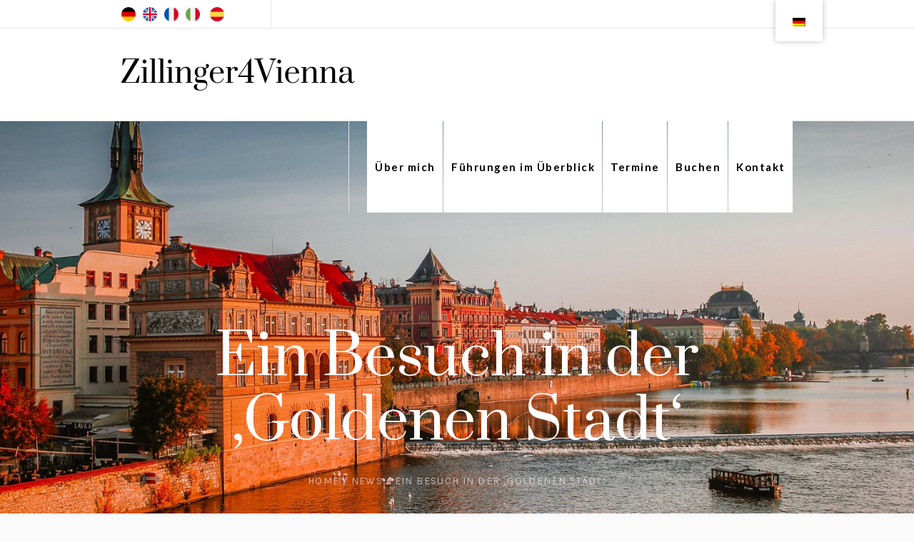

--- FILE ---
content_type: text/html; charset=UTF-8
request_url: https://zillinger4vienna.at/de/2019/06/13/tagestour-prag/
body_size: 32851
content:
<!DOCTYPE html>
<html lang="de" class="cmsmasters_html">
<head><meta charset="UTF-8" /><script>if(navigator.userAgent.match(/MSIE|Internet Explorer/i)||navigator.userAgent.match(/Trident\/7\..*?rv:11/i)){var href=document.location.href;if(!href.match(/[?&]nowprocket/)){if(href.indexOf("?")==-1){if(href.indexOf("#")==-1){document.location.href=href+"?nowprocket=1"}else{document.location.href=href.replace("#","?nowprocket=1#")}}else{if(href.indexOf("#")==-1){document.location.href=href+"&nowprocket=1"}else{document.location.href=href.replace("#","&nowprocket=1#")}}}}</script><script>(()=>{class RocketLazyLoadScripts{constructor(){this.v="2.0.3",this.userEvents=["keydown","keyup","mousedown","mouseup","mousemove","mouseover","mouseenter","mouseout","mouseleave","touchmove","touchstart","touchend","touchcancel","wheel","click","dblclick","input","visibilitychange"],this.attributeEvents=["onblur","onclick","oncontextmenu","ondblclick","onfocus","onmousedown","onmouseenter","onmouseleave","onmousemove","onmouseout","onmouseover","onmouseup","onmousewheel","onscroll","onsubmit"]}async t(){this.i(),this.o(),/iP(ad|hone)/.test(navigator.userAgent)&&this.h(),this.u(),this.l(this),this.m(),this.k(this),this.p(this),this._(),await Promise.all([this.R(),this.L()]),this.lastBreath=Date.now(),this.S(this),this.P(),this.D(),this.O(),this.M(),await this.C(this.delayedScripts.normal),await this.C(this.delayedScripts.defer),await this.C(this.delayedScripts.async),this.F("domReady"),await this.T(),await this.j(),await this.I(),this.F("windowLoad"),await this.A(),window.dispatchEvent(new Event("rocket-allScriptsLoaded")),this.everythingLoaded=!0,this.lastTouchEnd&&await new Promise((t=>setTimeout(t,500-Date.now()+this.lastTouchEnd))),this.H(),this.F("all"),this.U(),this.W()}i(){this.CSPIssue=sessionStorage.getItem("rocketCSPIssue"),document.addEventListener("securitypolicyviolation",(t=>{this.CSPIssue||"script-src-elem"!==t.violatedDirective||"data"!==t.blockedURI||(this.CSPIssue=!0,sessionStorage.setItem("rocketCSPIssue",!0))}),{isRocket:!0})}o(){window.addEventListener("pageshow",(t=>{this.persisted=t.persisted,this.realWindowLoadedFired=!0}),{isRocket:!0}),window.addEventListener("pagehide",(()=>{this.onFirstUserAction=null}),{isRocket:!0})}h(){let t;function e(e){t=e}window.addEventListener("touchstart",e,{isRocket:!0}),window.addEventListener("touchend",(function i(o){Math.abs(o.changedTouches[0].pageX-t.changedTouches[0].pageX)<10&&Math.abs(o.changedTouches[0].pageY-t.changedTouches[0].pageY)<10&&o.timeStamp-t.timeStamp<200&&(o.target.dispatchEvent(new PointerEvent("click",{target:o.target,bubbles:!0,cancelable:!0,detail:1})),event.preventDefault(),window.removeEventListener("touchstart",e,{isRocket:!0}),window.removeEventListener("touchend",i,{isRocket:!0}))}),{isRocket:!0})}q(t){this.userActionTriggered||("mousemove"!==t.type||this.firstMousemoveIgnored?"keyup"===t.type||"mouseover"===t.type||"mouseout"===t.type||(this.userActionTriggered=!0,this.onFirstUserAction&&this.onFirstUserAction()):this.firstMousemoveIgnored=!0),"click"===t.type&&t.preventDefault(),this.savedUserEvents.length>0&&(t.stopPropagation(),t.stopImmediatePropagation()),"touchstart"===this.lastEvent&&"touchend"===t.type&&(this.lastTouchEnd=Date.now()),"click"===t.type&&(this.lastTouchEnd=0),this.lastEvent=t.type,this.savedUserEvents.push(t)}u(){this.savedUserEvents=[],this.userEventHandler=this.q.bind(this),this.userEvents.forEach((t=>window.addEventListener(t,this.userEventHandler,{passive:!1,isRocket:!0})))}U(){this.userEvents.forEach((t=>window.removeEventListener(t,this.userEventHandler,{passive:!1,isRocket:!0}))),this.savedUserEvents.forEach((t=>{t.target.dispatchEvent(new window[t.constructor.name](t.type,t))}))}m(){this.eventsMutationObserver=new MutationObserver((t=>{const e="return false";for(const i of t){if("attributes"===i.type){const t=i.target.getAttribute(i.attributeName);t&&t!==e&&(i.target.setAttribute("data-rocket-"+i.attributeName,t),i.target["rocket"+i.attributeName]=new Function("event",t),i.target.setAttribute(i.attributeName,e))}"childList"===i.type&&i.addedNodes.forEach((t=>{if(t.nodeType===Node.ELEMENT_NODE)for(const i of t.attributes)this.attributeEvents.includes(i.name)&&i.value&&""!==i.value&&(t.setAttribute("data-rocket-"+i.name,i.value),t["rocket"+i.name]=new Function("event",i.value),t.setAttribute(i.name,e))}))}})),this.eventsMutationObserver.observe(document,{subtree:!0,childList:!0,attributeFilter:this.attributeEvents})}H(){this.eventsMutationObserver.disconnect(),this.attributeEvents.forEach((t=>{document.querySelectorAll("[data-rocket-"+t+"]").forEach((e=>{e.setAttribute(t,e.getAttribute("data-rocket-"+t)),e.removeAttribute("data-rocket-"+t)}))}))}k(t){Object.defineProperty(HTMLElement.prototype,"onclick",{get(){return this.rocketonclick||null},set(e){this.rocketonclick=e,this.setAttribute(t.everythingLoaded?"onclick":"data-rocket-onclick","this.rocketonclick(event)")}})}S(t){function e(e,i){let o=e[i];e[i]=null,Object.defineProperty(e,i,{get:()=>o,set(s){t.everythingLoaded?o=s:e["rocket"+i]=o=s}})}e(document,"onreadystatechange"),e(window,"onload"),e(window,"onpageshow");try{Object.defineProperty(document,"readyState",{get:()=>t.rocketReadyState,set(e){t.rocketReadyState=e},configurable:!0}),document.readyState="loading"}catch(t){console.log("WPRocket DJE readyState conflict, bypassing")}}l(t){this.originalAddEventListener=EventTarget.prototype.addEventListener,this.originalRemoveEventListener=EventTarget.prototype.removeEventListener,this.savedEventListeners=[],EventTarget.prototype.addEventListener=function(e,i,o){o&&o.isRocket||!t.B(e,this)&&!t.userEvents.includes(e)||t.B(e,this)&&!t.userActionTriggered||e.startsWith("rocket-")||t.everythingLoaded?t.originalAddEventListener.call(this,e,i,o):t.savedEventListeners.push({target:this,remove:!1,type:e,func:i,options:o})},EventTarget.prototype.removeEventListener=function(e,i,o){o&&o.isRocket||!t.B(e,this)&&!t.userEvents.includes(e)||t.B(e,this)&&!t.userActionTriggered||e.startsWith("rocket-")||t.everythingLoaded?t.originalRemoveEventListener.call(this,e,i,o):t.savedEventListeners.push({target:this,remove:!0,type:e,func:i,options:o})}}F(t){"all"===t&&(EventTarget.prototype.addEventListener=this.originalAddEventListener,EventTarget.prototype.removeEventListener=this.originalRemoveEventListener),this.savedEventListeners=this.savedEventListeners.filter((e=>{let i=e.type,o=e.target||window;return"domReady"===t&&"DOMContentLoaded"!==i&&"readystatechange"!==i||("windowLoad"===t&&"load"!==i&&"readystatechange"!==i&&"pageshow"!==i||(this.B(i,o)&&(i="rocket-"+i),e.remove?o.removeEventListener(i,e.func,e.options):o.addEventListener(i,e.func,e.options),!1))}))}p(t){let e;function i(e){return t.everythingLoaded?e:e.split(" ").map((t=>"load"===t||t.startsWith("load.")?"rocket-jquery-load":t)).join(" ")}function o(o){function s(e){const s=o.fn[e];o.fn[e]=o.fn.init.prototype[e]=function(){return this[0]===window&&t.userActionTriggered&&("string"==typeof arguments[0]||arguments[0]instanceof String?arguments[0]=i(arguments[0]):"object"==typeof arguments[0]&&Object.keys(arguments[0]).forEach((t=>{const e=arguments[0][t];delete arguments[0][t],arguments[0][i(t)]=e}))),s.apply(this,arguments),this}}if(o&&o.fn&&!t.allJQueries.includes(o)){const e={DOMContentLoaded:[],"rocket-DOMContentLoaded":[]};for(const t in e)document.addEventListener(t,(()=>{e[t].forEach((t=>t()))}),{isRocket:!0});o.fn.ready=o.fn.init.prototype.ready=function(i){function s(){parseInt(o.fn.jquery)>2?setTimeout((()=>i.bind(document)(o))):i.bind(document)(o)}return t.realDomReadyFired?!t.userActionTriggered||t.fauxDomReadyFired?s():e["rocket-DOMContentLoaded"].push(s):e.DOMContentLoaded.push(s),o([])},s("on"),s("one"),s("off"),t.allJQueries.push(o)}e=o}t.allJQueries=[],o(window.jQuery),Object.defineProperty(window,"jQuery",{get:()=>e,set(t){o(t)}})}P(){const t=new Map;document.write=document.writeln=function(e){const i=document.currentScript,o=document.createRange(),s=i.parentElement;let n=t.get(i);void 0===n&&(n=i.nextSibling,t.set(i,n));const c=document.createDocumentFragment();o.setStart(c,0),c.appendChild(o.createContextualFragment(e)),s.insertBefore(c,n)}}async R(){return new Promise((t=>{this.userActionTriggered?t():this.onFirstUserAction=t}))}async L(){return new Promise((t=>{document.addEventListener("DOMContentLoaded",(()=>{this.realDomReadyFired=!0,t()}),{isRocket:!0})}))}async I(){return this.realWindowLoadedFired?Promise.resolve():new Promise((t=>{window.addEventListener("load",t,{isRocket:!0})}))}M(){this.pendingScripts=[];this.scriptsMutationObserver=new MutationObserver((t=>{for(const e of t)e.addedNodes.forEach((t=>{"SCRIPT"!==t.tagName||t.noModule||t.isWPRocket||this.pendingScripts.push({script:t,promise:new Promise((e=>{const i=()=>{const i=this.pendingScripts.findIndex((e=>e.script===t));i>=0&&this.pendingScripts.splice(i,1),e()};t.addEventListener("load",i,{isRocket:!0}),t.addEventListener("error",i,{isRocket:!0}),setTimeout(i,1e3)}))})}))})),this.scriptsMutationObserver.observe(document,{childList:!0,subtree:!0})}async j(){await this.J(),this.pendingScripts.length?(await this.pendingScripts[0].promise,await this.j()):this.scriptsMutationObserver.disconnect()}D(){this.delayedScripts={normal:[],async:[],defer:[]},document.querySelectorAll("script[type$=rocketlazyloadscript]").forEach((t=>{t.hasAttribute("data-rocket-src")?t.hasAttribute("async")&&!1!==t.async?this.delayedScripts.async.push(t):t.hasAttribute("defer")&&!1!==t.defer||"module"===t.getAttribute("data-rocket-type")?this.delayedScripts.defer.push(t):this.delayedScripts.normal.push(t):this.delayedScripts.normal.push(t)}))}async _(){await this.L();let t=[];document.querySelectorAll("script[type$=rocketlazyloadscript][data-rocket-src]").forEach((e=>{let i=e.getAttribute("data-rocket-src");if(i&&!i.startsWith("data:")){i.startsWith("//")&&(i=location.protocol+i);try{const o=new URL(i).origin;o!==location.origin&&t.push({src:o,crossOrigin:e.crossOrigin||"module"===e.getAttribute("data-rocket-type")})}catch(t){}}})),t=[...new Map(t.map((t=>[JSON.stringify(t),t]))).values()],this.N(t,"preconnect")}async $(t){if(await this.G(),!0!==t.noModule||!("noModule"in HTMLScriptElement.prototype))return new Promise((e=>{let i;function o(){(i||t).setAttribute("data-rocket-status","executed"),e()}try{if(navigator.userAgent.includes("Firefox/")||""===navigator.vendor||this.CSPIssue)i=document.createElement("script"),[...t.attributes].forEach((t=>{let e=t.nodeName;"type"!==e&&("data-rocket-type"===e&&(e="type"),"data-rocket-src"===e&&(e="src"),i.setAttribute(e,t.nodeValue))})),t.text&&(i.text=t.text),t.nonce&&(i.nonce=t.nonce),i.hasAttribute("src")?(i.addEventListener("load",o,{isRocket:!0}),i.addEventListener("error",(()=>{i.setAttribute("data-rocket-status","failed-network"),e()}),{isRocket:!0}),setTimeout((()=>{i.isConnected||e()}),1)):(i.text=t.text,o()),i.isWPRocket=!0,t.parentNode.replaceChild(i,t);else{const i=t.getAttribute("data-rocket-type"),s=t.getAttribute("data-rocket-src");i?(t.type=i,t.removeAttribute("data-rocket-type")):t.removeAttribute("type"),t.addEventListener("load",o,{isRocket:!0}),t.addEventListener("error",(i=>{this.CSPIssue&&i.target.src.startsWith("data:")?(console.log("WPRocket: CSP fallback activated"),t.removeAttribute("src"),this.$(t).then(e)):(t.setAttribute("data-rocket-status","failed-network"),e())}),{isRocket:!0}),s?(t.fetchPriority="high",t.removeAttribute("data-rocket-src"),t.src=s):t.src="data:text/javascript;base64,"+window.btoa(unescape(encodeURIComponent(t.text)))}}catch(i){t.setAttribute("data-rocket-status","failed-transform"),e()}}));t.setAttribute("data-rocket-status","skipped")}async C(t){const e=t.shift();return e?(e.isConnected&&await this.$(e),this.C(t)):Promise.resolve()}O(){this.N([...this.delayedScripts.normal,...this.delayedScripts.defer,...this.delayedScripts.async],"preload")}N(t,e){this.trash=this.trash||[];let i=!0;var o=document.createDocumentFragment();t.forEach((t=>{const s=t.getAttribute&&t.getAttribute("data-rocket-src")||t.src;if(s&&!s.startsWith("data:")){const n=document.createElement("link");n.href=s,n.rel=e,"preconnect"!==e&&(n.as="script",n.fetchPriority=i?"high":"low"),t.getAttribute&&"module"===t.getAttribute("data-rocket-type")&&(n.crossOrigin=!0),t.crossOrigin&&(n.crossOrigin=t.crossOrigin),t.integrity&&(n.integrity=t.integrity),t.nonce&&(n.nonce=t.nonce),o.appendChild(n),this.trash.push(n),i=!1}})),document.head.appendChild(o)}W(){this.trash.forEach((t=>t.remove()))}async T(){try{document.readyState="interactive"}catch(t){}this.fauxDomReadyFired=!0;try{await this.G(),document.dispatchEvent(new Event("rocket-readystatechange")),await this.G(),document.rocketonreadystatechange&&document.rocketonreadystatechange(),await this.G(),document.dispatchEvent(new Event("rocket-DOMContentLoaded")),await this.G(),window.dispatchEvent(new Event("rocket-DOMContentLoaded"))}catch(t){console.error(t)}}async A(){try{document.readyState="complete"}catch(t){}try{await this.G(),document.dispatchEvent(new Event("rocket-readystatechange")),await this.G(),document.rocketonreadystatechange&&document.rocketonreadystatechange(),await this.G(),window.dispatchEvent(new Event("rocket-load")),await this.G(),window.rocketonload&&window.rocketonload(),await this.G(),this.allJQueries.forEach((t=>t(window).trigger("rocket-jquery-load"))),await this.G();const t=new Event("rocket-pageshow");t.persisted=this.persisted,window.dispatchEvent(t),await this.G(),window.rocketonpageshow&&window.rocketonpageshow({persisted:this.persisted})}catch(t){console.error(t)}}async G(){Date.now()-this.lastBreath>45&&(await this.J(),this.lastBreath=Date.now())}async J(){return document.hidden?new Promise((t=>setTimeout(t))):new Promise((t=>requestAnimationFrame(t)))}B(t,e){return e===document&&"readystatechange"===t||(e===document&&"DOMContentLoaded"===t||(e===window&&"DOMContentLoaded"===t||(e===window&&"load"===t||e===window&&"pageshow"===t)))}static run(){(new RocketLazyLoadScripts).t()}}RocketLazyLoadScripts.run()})();</script>
	<meta name="google-site-verification" content="FFVlUUmwBVGK6nhSqAselvGmyvHgPmmmXEjs7t3rLT0" />

<meta name="viewport" content="width=device-width, initial-scale=1, maximum-scale=1" />
<meta name="format-detection" content="telephone=no" />
<link rel="profile" href="//gmpg.org/xfn/11" />
<link rel="pingback" href="https://zillinger4vienna.at/xmlrpc.php" />
<meta name='robots' content='index, follow, max-image-preview:large, max-snippet:-1, max-video-preview:-1' />

	<!-- This site is optimized with the Yoast SEO plugin v25.0 - https://yoast.com/wordpress/plugins/seo/ -->
	<title>Ein Besuch in der &#039;Goldenen Stadt&#039; - Tagesausflug nach Prag</title><style id="rocket-critical-css">.aligncenter{clear:both}#cookie-law-info-bar{font-size:15px;margin:0 auto;padding:12px 10px;position:absolute;text-align:center;box-sizing:border-box;width:100%;z-index:9999;display:none;left:0px;font-weight:300;box-shadow:0 -1px 10px 0 rgba(172,171,171,0.3)}#cookie-law-info-again{font-size:10pt;margin:0;padding:5px 10px;text-align:center;z-index:9999;box-shadow:#161616 2px 2px 5px 2px}#cookie-law-info-bar span{vertical-align:middle}.cli-plugin-button,.cli-plugin-button:visited{display:inline-block;padding:9px 12px;color:#fff;text-decoration:none;position:relative;margin-left:5px;text-decoration:none}.cli-plugin-button,.cli-plugin-button:visited,.medium.cli-plugin-button,.medium.cli-plugin-button:visited{font-size:13px;font-weight:400;line-height:1}.cli-plugin-button{margin-top:5px}.cli-bar-popup{-moz-background-clip:padding;-webkit-background-clip:padding;background-clip:padding-box;-webkit-border-radius:30px;-moz-border-radius:30px;border-radius:30px;padding:20px}.cli-container-fluid{padding-right:15px;padding-left:15px;margin-right:auto;margin-left:auto}.cli-row{display:-ms-flexbox;display:flex;-ms-flex-wrap:wrap;flex-wrap:wrap;margin-right:-15px;margin-left:-15px}.cli-align-items-stretch{-ms-flex-align:stretch!important;align-items:stretch!important}.cli-px-0{padding-left:0;padding-right:0}.cli-btn{font-size:14px;display:inline-block;font-weight:400;text-align:center;white-space:nowrap;vertical-align:middle;border:1px solid transparent;padding:.5rem 1.25rem;line-height:1;border-radius:.25rem}.cli-modal-backdrop{position:fixed;top:0;right:0;bottom:0;left:0;z-index:1040;background-color:#000;display:none}.cli-modal-backdrop.cli-fade{opacity:0}.cli-modal a{text-decoration:none}.cli-modal .cli-modal-dialog{position:relative;width:auto;margin:.5rem;font-family:-apple-system,BlinkMacSystemFont,"Segoe UI",Roboto,"Helvetica Neue",Arial,sans-serif,"Apple Color Emoji","Segoe UI Emoji","Segoe UI Symbol";font-size:1rem;font-weight:400;line-height:1.5;color:#212529;text-align:left;display:-ms-flexbox;display:flex;-ms-flex-align:center;align-items:center;min-height:calc(100% - (.5rem * 2))}@media (min-width:576px){.cli-modal .cli-modal-dialog{max-width:500px;margin:1.75rem auto;min-height:calc(100% - (1.75rem * 2))}}@media (min-width:992px){.cli-modal .cli-modal-dialog{max-width:900px}}.cli-modal-content{position:relative;display:-ms-flexbox;display:flex;-ms-flex-direction:column;flex-direction:column;width:100%;background-color:#fff;background-clip:padding-box;border-radius:.3rem;outline:0}.cli-modal .cli-modal-close{position:absolute;right:10px;top:10px;z-index:1;padding:0;background-color:transparent;border:0;-webkit-appearance:none;font-size:1.5rem;font-weight:700;line-height:1;color:#000;text-shadow:0 1px 0 #fff}.cli-switch{display:inline-block;position:relative;min-height:1px;padding-left:70px;font-size:14px}.cli-switch input[type="checkbox"]{display:none}.cli-switch .cli-slider{background-color:#e3e1e8;height:24px;width:50px;bottom:0;left:0;position:absolute;right:0;top:0}.cli-switch .cli-slider:before{background-color:#fff;bottom:2px;content:"";height:20px;left:2px;position:absolute;width:20px}.cli-switch input:checked+.cli-slider{background-color:#00acad}.cli-switch input:checked+.cli-slider:before{transform:translateX(26px)}.cli-switch .cli-slider{border-radius:34px}.cli-switch .cli-slider:before{border-radius:50%}.cli-tab-content{background:#ffffff}.cli-tab-content{width:100%;padding:30px}@media (max-width:767px){.cli-tab-content{padding:30px 10px}}.cli-tab-content p{color:#343438;font-size:14px;margin-top:0}.cli-container-fluid{padding-right:15px;padding-left:15px;margin-right:auto;margin-left:auto}.cli-row{display:-ms-flexbox;display:flex;-ms-flex-wrap:wrap;flex-wrap:wrap;margin-right:-15px;margin-left:-15px}.cli-align-items-stretch{-ms-flex-align:stretch!important;align-items:stretch!important}.cli-px-0{padding-left:0;padding-right:0}.cli-btn{font-size:14px;display:inline-block;font-weight:400;text-align:center;white-space:nowrap;vertical-align:middle;border:1px solid transparent;padding:.5rem 1.25rem;line-height:1;border-radius:.25rem}.cli-modal-backdrop{position:fixed;top:0;right:0;bottom:0;left:0;z-index:1040;background-color:#000;-webkit-transform:scale(0);transform:scale(0)}.cli-modal-backdrop.cli-fade{opacity:0}.cli-modal{position:fixed;top:0;right:0;bottom:0;left:0;z-index:99999;transform:scale(0);overflow:hidden;outline:0}.cli-modal a{text-decoration:none}.cli-modal .cli-modal-dialog{position:relative;width:auto;margin:.5rem;font-family:inherit;font-size:1rem;font-weight:400;line-height:1.5;color:#212529;text-align:left;display:-ms-flexbox;display:flex;-ms-flex-align:center;align-items:center;min-height:calc(100% - (.5rem * 2))}@media (min-width:576px){.cli-modal .cli-modal-dialog{max-width:500px;margin:1.75rem auto;min-height:calc(100% - (1.75rem * 2))}}.cli-modal-content{position:relative;display:-ms-flexbox;display:flex;-ms-flex-direction:column;flex-direction:column;width:100%;background-color:#fff;background-clip:padding-box;border-radius:.2rem;box-sizing:border-box;outline:0}.cli-switch{display:inline-block;position:relative;min-height:1px;padding-left:38px;font-size:14px}.cli-switch input[type="checkbox"]{display:none}.cli-switch .cli-slider{background-color:#e3e1e8;height:20px;width:38px;bottom:0;left:0;position:absolute;right:0;top:0}.cli-switch .cli-slider:before{background-color:#fff;bottom:2px;content:"";height:15px;left:3px;position:absolute;width:15px}.cli-switch input:checked+.cli-slider{background-color:#61a229}.cli-switch input:checked+.cli-slider:before{transform:translateX(18px)}.cli-switch .cli-slider{border-radius:34px;font-size:0}.cli-switch .cli-slider:before{border-radius:50%}.cli-tab-content{background:#ffffff}.cli-tab-content{width:100%;padding:5px 30px 5px 5px;box-sizing:border-box}@media (max-width:767px){.cli-tab-content{padding:30px 10px}}.cli-tab-content p{color:#343438;font-size:14px;margin-top:0}.cli-tab-footer .cli-btn{background-color:#00acad;padding:10px 15px;text-decoration:none}.cli-tab-footer .wt-cli-privacy-accept-btn{background-color:#61a229;color:#ffffff;border-radius:0}.cli-tab-footer{width:100%;text-align:right;padding:20px 0}.cli-col-12{width:100%}.cli-tab-header{display:flex;justify-content:space-between}.cli-tab-header a:before{width:10px;height:2px;left:0;top:calc(50% - 1px)}.cli-tab-header a:after{width:2px;height:10px;left:4px;top:calc(50% - 5px);-webkit-transform:none;transform:none}.cli-tab-header a:before{width:7px;height:7px;border-right:1px solid #4a6e78;border-bottom:1px solid #4a6e78;content:" ";transform:rotate(-45deg);margin-right:10px}.cli-tab-header a.cli-nav-link{position:relative;display:flex;align-items:center;font-size:14px;color:#000;text-transform:capitalize}.cli-tab-header{border-radius:5px;padding:12px 15px;background-color:#f2f2f2}.cli-modal .cli-modal-close{position:absolute;right:0;top:0;z-index:1;-webkit-appearance:none;width:40px;height:40px;padding:0;border-radius:50%;padding:10px;background:transparent;border:none;min-width:40px}.cli-tab-container h4{font-family:inherit;font-size:16px;margin-bottom:15px;margin:10px 0}#cliSettingsPopup .cli-tab-section-container{padding-top:12px}.cli-tab-container p,.cli-privacy-content-text{font-size:14px;line-height:1.4;margin-top:0;padding:0;color:#000}.cli-tab-content{display:none}.cli-tab-section .cli-tab-content{padding:10px 20px 5px 20px}.cli-tab-section{margin-top:5px}@media (min-width:992px){.cli-modal .cli-modal-dialog{max-width:645px}}.cli-switch .cli-slider:after{content:attr(data-cli-disable);position:absolute;right:50px;color:#000;font-size:12px;text-align:right;min-width:80px}.cli-switch input:checked+.cli-slider:after{content:attr(data-cli-enable)}.cli-privacy-overview:not(.cli-collapsed) .cli-privacy-content{max-height:60px;overflow:hidden}a.cli-privacy-readmore{font-size:12px;margin-top:12px;display:inline-block;padding-bottom:0;color:#000;text-decoration:underline}.cli-modal-footer{position:relative}a.cli-privacy-readmore:before{content:attr(data-readmore-text)}.cli-modal-close svg{fill:#000}span.cli-necessary-caption{color:#000;font-size:12px}.cli-tab-container .cli-row{max-height:500px;overflow-y:auto}.wt-cli-sr-only{display:none;font-size:16px}.cli-bar-container{float:none;margin:0 auto;display:-webkit-box;display:-moz-box;display:-ms-flexbox;display:-webkit-flex;display:flex;justify-content:space-between;-webkit-box-align:center;-moz-box-align:center;-ms-flex-align:center;-webkit-align-items:center;align-items:center}.cli-bar-btn_container{margin-left:20px;display:-webkit-box;display:-moz-box;display:-ms-flexbox;display:-webkit-flex;display:flex;-webkit-box-align:center;-moz-box-align:center;-ms-flex-align:center;-webkit-align-items:center;align-items:center;flex-wrap:nowrap}.cli-bar-btn_container a{white-space:nowrap}.cli-style-v2{font-size:11pt;line-height:18px;font-weight:normal}.cli-style-v2 .cli-bar-message{width:70%;text-align:left}.cli-style-v2 .cli-bar-btn_container .cli_action_button,.cli-style-v2 .cli-bar-btn_container .cli_settings_button{margin-left:5px}.cli-style-v2 .cli_settings_button:not(.cli-plugin-button){text-decoration:underline}.cli-style-v2 .cli-bar-btn_container .cli-plugin-button{margin-top:5px;margin-bottom:5px}.wt-cli-necessary-checkbox{display:none!important}@media (max-width:985px){.cli-style-v2 .cli-bar-message{width:100%}.cli-style-v2.cli-bar-container{justify-content:left;flex-wrap:wrap}.cli-style-v2 .cli-bar-btn_container{margin-left:0px;margin-top:10px}}.wt-cli-privacy-overview-actions{padding-bottom:0}#trp-floater-ls{position:fixed;z-index:9999999;bottom:0;left:80%;border-radius:5px 5px 0 0;display:block;overflow:hidden}#trp-floater-ls.trp-color-light{background:rgb(214,214,214);background:linear-gradient(0deg,rgba(214,214,214,1) 0%,rgba(250,250,250,1) 100%)}#trp-floater-ls.trp-top-right{bottom:auto;top:0;border-radius:0 0 5px 5px}@media screen and (max-width:1000px){#trp-floater-ls{left:50%}}@media screen and (max-width:500px){#trp-floater-ls{left:10%}}#trp-floater-ls.trp-floater-ls-flags #trp-floater-ls-current-language a img,#trp-floater-ls.trp-floater-ls-flags #trp-floater-ls-language-list a img{text-align:center;display:block;margin:0 auto}#trp-floater-ls-language-list{display:none}#trp-floater-ls{box-shadow:0 0 5px #212121}#trp-floater-ls-current-language a,#trp-floater-ls-language-list a{display:block;padding:10px 15px 10px 15px;font-size:90%}#trp-floater-ls-current-language,#trp-floater-ls-language-list{text-align:left}#trp-floater-ls-current-language{display:block;width:100%;height:100%}.trp-color-light #trp-floater-ls-current-language a,.trp-color-light #trp-floater-ls-language-list a{color:#404040}#trp-floater-ls a{text-decoration:none}html,body,div,span,h4,p,figure,a,abbr,ul,li,label{background:transparent;border:0;margin:0;padding:0;vertical-align:baseline;outline:none}html{height:100%;overflow-x:hidden;position:relative;-webkit-text-size-adjust:100%;-ms-text-size-adjust:100%}body{overflow-x:hidden;position:relative;text-rendering:optimizeLegibility;-webkit-font-smoothing:antialiased}*,*:before,*:after{-webkit-box-sizing:border-box;-moz-box-sizing:border-box;box-sizing:border-box}article,figure,header,nav{display:block}abbr{display:inline-block;text-decoration:none}h4{font-weight:normal}img{display:inline-block;color:transparent;height:auto;font-size:0;vertical-align:middle;max-width:100%;image-rendering:-moz-crisp-edges;image-rendering:-o-crisp-edges;image-rendering:auto;image-rendering:auto;-ms-interpolation-mode:bicubic}a{background:transparent}img{border:0}figure{background-image:none!important}input{line-height:normal}button,input{color:inherit;font:inherit;margin:0}button{-webkit-appearance:button}input[type="checkbox"]{padding:0}button{overflow:visible}button{text-transform:none}button::-moz-focus-inner,input::-moz-focus-inner{border:0;padding:0}:focus{outline:0}svg:not(:root){overflow:hidden}body img{image-rendering:auto}body{text-align:left}div{text-align:left}p{padding:0 0 20px;margin:0}h4{padding:0;margin:0 0 20px}ul{list-style-position:inside;margin-bottom:20px}ul{list-style-type:none}ul>li{display:block;position:relative}ul>li:before{content:'\eb66';font-family:'fontello';font-style:normal;font-weight:normal;speak:none;display:inline-block;text-decoration:inherit;width:1em;padding:0;margin:0 4px 0 0;text-align:center;font-variant:normal;text-transform:none;line-height:1em;position:relative}ul li{padding:10px 0 0}ul li:first-child{padding-top:0}input,button{-webkit-border-radius:0px;border-radius:0px}input:-webkit-autofill{-webkit-animation-name:autofill;-webkit-animation-fill-mode:both}button{max-width:100%}nav{display:block;height:100%;position:relative}nav ul{margin:0;padding:0}nav ul:after{content:'.';display:block;clear:both;height:0;visibility:hidden;overflow:hidden}nav ul li{margin:0;padding:0}nav ul li:before{display:none}nav>div{height:100%}nav>div:after{content:'';display:inline-block;vertical-align:middle;height:100%}nav>div>ul{list-style:none;display:inline-block;width:100%;height:100%;vertical-align:middle;position:relative;z-index:202;zoom:1}nav>div>ul li{display:block;margin:0;padding:0;position:relative;z-index:203}nav>div>ul a{display:block;position:relative;z-index:204}nav>div>ul .nav_title{display:inline-block;position:relative}nav>div>ul>li{float:left;border-right-width:1px;border-right-style:solid}nav>div>ul>li:last-child{border-right-width:0;border-right-style:solid}.aligncenter{text-align:center}.aligncenter{clear:both}img.aligncenter{margin:0 auto 20px;display:block}.dn{display:none}#page,#main,#middle,.middle_content,.headline,.headline_outer,.middle_inner{width:100%;position:relative}.header_top_inner,.header_mid_inner,.content_wrap{position:relative;width:980px;padding:0 20px;margin:0 auto}.content_wrap.fullwidth .middle_content{padding-bottom:60px}#page:after,#middle:after,.middle_inner:after,.middle_content:after,.content_wrap:after{content:'.';display:block;clear:both;height:0;visibility:hidden;overflow:hidden}#middle{z-index:1}.middle_content{padding:100px 0 0}.cmsmasters_theme_icon_resp_nav:before{content:'\e925'}.cmsmasters_theme_icon_slide_bottom:before{content:'\eb24'}body .cmsmasters_theme_icon_slide_to_top:before{content:'\e83b';font-family:'fontello-custom'}.cmsmasters_img_wrap{display:block;position:relative;text-align:center;overflow:hidden}#slide_top{width:46px;height:46px;position:fixed;bottom:50px;right:20px;z-index:99999;display:none;text-align:center;-webkit-border-radius:50%;border-radius:50%}#slide_top:before{font-size:16px;line-height:46px}#slide_top>span{display:inline-block;text-indent:-9999px}.middle_content .opened-article{padding:0 0 50px}button{display:inline-block;padding:0 15px;position:relative;text-align:center;border-width:2px;border-style:solid;-webkit-border-radius:0px;border-radius:0px}#header{width:100%;position:absolute;z-index:9999}.header_top{border-bottom-width:1px;border-bottom-style:solid;display:block;clear:both}.header_top .header_top_but{width:100%;height:32px;position:relative;display:none}.header_top .header_top_but.closed{border-color:transparent}.header_top .header_top_but>span{font-size:14px;line-height:14px;width:1em;height:1em;margin:auto!important;position:absolute;left:0;right:0;top:0;bottom:0}.header_top .header_top_outer{height:100%;position:relative}.header_top .header_top_inner{height:100%}.header_top .header_top_inner:after{content:'.';display:block;clear:both;height:0;visibility:hidden;overflow:hidden}.header_top .header_top_meta{height:100%;padding:0 20px 0 0;overflow:hidden;float:left;border-right-width:1px;border-right-style:solid;border-left-width:0;border-left-style:solid}.header_top .header_top_meta:after{content:'';display:inline-block;vertical-align:middle;height:100%}.header_top .meta_wrap{display:inline-block;vertical-align:middle;position:relative}.header_top .meta_wrap>*{margin:0 10px 0 0;display:inline-block}.header_top .meta_wrap>*:last-child{margin:0}.header_top .meta_wrap>p{padding:0}.header_mid{border-bottom-width:1px;border-bottom-style:solid;display:block;clear:both}.header_mid .header_mid_outer{height:100%;position:relative}.header_mid .header_mid_inner{height:100%}.header_mid .header_mid_inner:after{content:'.';display:block;clear:both;height:0;visibility:hidden;overflow:hidden}.header_mid .logo_wrap{height:100%;position:relative;float:left}.header_mid .logo_wrap:after{content:'';display:inline-block;vertical-align:middle;height:100%}.header_mid .logo_wrap .logo{display:inline-block;width:auto;vertical-align:middle}.header_mid .logo_wrap .logo img{max-height:100%;width:auto;height:auto;margin:auto!important;position:absolute;left:0;right:auto;top:0;bottom:0}.header_mid .logo_wrap .logo .logo_retina{display:none}.header_mid .header_mid_inner_cont{height:100%;position:relative;float:right}.header_mid .resp_mid_nav_wrap{height:100%;margin:0;padding:0 35px;position:relative;display:none;float:right;border-left-width:1px;border-left-style:solid;border-right-width:0;border-right-style:solid;overflow:hidden}.header_mid .resp_mid_nav_wrap .resp_mid_nav_outer{height:100%}.header_mid .resp_mid_nav_wrap .resp_mid_nav_outer:after{content:'';display:inline-block;vertical-align:middle;height:100%}.header_mid .resp_mid_nav_wrap .resp_mid_nav{font-size:14px;line-height:14px;display:inline-block;vertical-align:middle;width:28px;height:28px;position:relative}.header_mid .resp_mid_nav_wrap .resp_mid_nav:before{width:1em;height:1em;margin:auto!important;position:absolute;left:0;right:0;top:0;bottom:0}.header_mid .mid_nav_wrap{height:100%;position:relative;float:right}ul.navigation{position:relative}ul.navigation>li{height:100%}ul.navigation>li>a{height:100%;padding:0 15px;position:relative;display:table;border-left-width:1px;border-left-style:solid;border-right-width:0;border-right-style:solid}ul.navigation>li>a>.nav_item_wrap{display:table-cell;height:100%;vertical-align:middle;position:relative}ul.navigation>li .nav_title{display:inline-block;position:relative;vertical-align:middle}#page:not(.enable_header_bottom) .mid_nav_wrap{padding:0 0 0 25px;border-left-width:1px;border-left-style:solid;border-right-width:0;border-right-style:solid}body .headline{background-color:transparent}.headline_outer{position:relative;z-index:1}.headline_outer.cmsmasters_headline_disabled{outline:none}.headline_outer .headline_color{width:100%;height:100%;position:absolute;left:0;top:0}.content_wrap{display:block;min-width:inherit}.blog{position:relative}.blog:after{content:'.';display:block;clear:both;height:0;visibility:hidden;overflow:hidden}.blog .post{width:100%;max-width:100%}.cmsmasters_open_post{overflow:hidden;display:block;clear:both}.cmsmasters_open_post .cmsmasters_img_wrap{margin:0 0 40px;overflow:hidden}@-webkit-keyframes autofill{to{color:inherit;background:transparent}}@media only screen and (max-width:1440px){ul.navigation>li>a{padding:0 10px}}@media only screen and (min-width:1025px){.fixed_header #header{position:fixed}.header_top_outer{display:block!important}button{padding:0 42px}}@media only screen and (max-width:1024px){.headline_outer{background-attachment:scroll}#page.fixed_header #header{position:relative}#page.fixed_header #middle,#page.fixed_header.enable_header_top #middle{padding-top:0}#header{position:relative;overflow:hidden}#header nav{height:auto}#header nav div,#header nav ul,#header nav li,#header nav a,#header nav span{background-image:none!important;display:block;width:auto;height:auto;float:none;margin:0;padding:0;visibility:visible;position:relative;left:auto;right:auto;top:auto;bottom:auto;text-align:left;border-width:0;border-style:solid;clear:both;overflow:hidden;-webkit-border-radius:0;border-radius:0;opacity:1;-webkit-box-shadow:none;box-shadow:none}#header nav div:before,#header nav ul:before,#header nav li:before,#header nav a:before,#header nav div:after,#header nav ul:after,#header nav li:after,#header nav a:after{content:none}#header nav li{border-top-width:1px;border-top-style:solid}#header nav>div>ul>li:first-child{border-top-width:0;border-top-style:solid}.header_top_inner,.header_mid_inner,.content_wrap{width:100%}.header_top{overflow:hidden;clear:both}.header_top .header_top_but{display:block}.header_top .header_top_outer{height:auto;display:none;overflow:hidden}.header_top .header_top_inner{height:auto;padding:0 0 25px;overflow:hidden}.header_top .header_top_meta{padding:25px 0 0;float:none;text-align:center;border-width:0;border-style:solid}.header_top .header_top_meta:after{content:none}.header_top .meta_wrap{display:block;text-align:center}#header .header_mid{overflow:hidden;clear:both}#header .header_mid .header_mid_outer{overflow:hidden}#header .header_mid .header_mid_inner{padding:0 0 0 20px}#header .header_mid .resp_mid_nav_wrap{display:block;padding:0 30px}#header .header_mid .resp_mid_nav_wrap .resp_mid_nav{font-size:16px;line-height:16px}#header .header_mid .mid_nav_wrap{display:block;height:auto;float:none;padding:0;margin:0 0 0 -20px;visibility:visible;overflow:hidden;clear:both;opacity:1;border-width:0;border-style:solid;border-top-width:1px;border-top-style:solid}#header .header_mid .mid_nav_wrap nav{display:none}#header .navigation{padding:28px 0}#header .navigation a{padding:10px 0 10px 30px}#header .navigation .nav_item_wrap{display:inline-block;vertical-align:middle}#header .navigation .nav_title{display:inline-block;position:relative;vertical-align:middle}}@media only screen and (max-width:768px){#header .header_mid .header_mid_inner{padding:15px 0 0}#header .header_mid .logo_wrap{width:auto;float:none;margin:0 auto 15px;text-align:center}#header .header_mid .logo_wrap:after{content:none}#header .header_mid .logo_wrap .logo img{position:static}#header .header_mid .mid_nav_wrap{height:auto;float:none;margin:0 -20px;visibility:visible;overflow:hidden;clear:both;opacity:1}#header .header_mid .mid_nav_wrap nav{display:none}#page #header .header_mid .header_mid_inner_cont{width:100%;float:none;padding:10px 0 25px;text-align:center}#page #header .header_mid .header_mid_inner_cont>div{display:inline-block;vertical-align:middle;float:none;margin:0;padding:0 16px 10px;text-align:center;border-width:0;border-style:solid}#page #header .header_mid .header_mid_inner_cont>div:last-child{margin:0}#page:not(.enable_header_bottom) #header .header_mid .header_mid_inner_cont{padding:0;display:-webkit-flex;display:-moz-flex;display:-ms-flex;display:flex;-webkit-flex-direction:row-reverse;-moz-flex-direction:row-reverse;-ms-flex-direction:row-reverse;flex-direction:row-reverse;-webkit-justify-content:space-between;-moz-justify-content:space-between;-ms-justify-content:space-between;justify-content:space-between;-webkit-align-items:center;-moz-align-items:center;-ms-align-items:center;align-items:center;border-top-width:1px;border-top-style:solid;border-bottom-width:1px;border-bottom-style:solid}#page:not(.enable_header_bottom) #header .header_mid .header_mid_inner_cont>div{width:100%;height:100%;padding:0;border-left-width:0;border-left-style:solid;border-right-width:1px;border-right-style:solid}#page:not(.enable_header_bottom) #header .header_mid .header_mid_inner_cont>div:first-child{border-width:0;border-style:solid}#page:not(.enable_header_bottom) #header .header_mid .header_mid_inner_cont>div>div:after,#page:not(.enable_header_bottom) #header .header_mid .header_mid_inner_cont>div:after{content:none}#page:not(.enable_header_bottom) #header .header_mid .header_mid_inner_cont>div a{display:block;padding:23px 0;width:auto;height:auto;font-size:16px;line-height:16px}#page:not(.enable_header_bottom) #header .header_mid .header_mid_inner_cont>div a:after{content:'';display:inline-block;vertical-align:middle;height:100%}.middle_content{padding:50px 0 0}}@media only screen and (max-width:600px){html.cmsmasters_html{margin-top:0!important}}@media only screen and (max-width:540px){#page .content_wrap.fullwidth .middle_content{padding-bottom:30px}}@media only screen and (max-width:320px){.header_top_inner,.header_mid_inner,.content_wrap{width:320px}}@media only screen and (-Webkit-min-device-pixel-ratio:1.5),only screen and (-moz-min-device-pixel-ratio:1.5),only screen and (-o-min-device-pixel-ratio:3/2),only screen and (min-device-pixel-ratio:1.5),only screen and (min--moz-device-pixel-ratio:1.5),only screen and (-webkit-min-device-pixel-ratio:1.5),only screen and (min-resolution:144dpi){.header_mid .logo_wrap .logo img{display:none}.header_mid .logo_wrap .logo .logo_retina{display:inline-block}}[class^="cmsmasters_theme_icon_"]:before,[class*=" cmsmasters_theme_icon_"]:before{font-family:"fontello";font-style:normal;font-weight:normal;speak:none;display:inline-block;text-decoration:inherit;width:1em;margin-right:.2em;text-align:center;vertical-align:baseline;font-variant:normal;text-transform:none;line-height:1em;margin-left:.2em;-webkit-font-smoothing:antialiased;-moz-osx-font-smoothing:grayscale}[class^="cmsmasters_theme_icon_"]:before,[class*=" cmsmasters_theme_icon_"]:before{margin-left:0;margin-right:0}body{font-family:'Lato',Arial,Helvetica,'Nimbus Sans L',sans-serif;font-size:18px;line-height:28px;font-weight:normal;font-style:normal;letter-spacing:0}a{font-family:'Karla',Arial,Helvetica,'Nimbus Sans L',sans-serif;font-size:12px;line-height:16px;font-weight:bold;font-style:normal;text-transform:uppercase;text-decoration:none;letter-spacing:0}.navigation>li>a,.header_top .meta_wrap,.header_top .meta_wrap a{font-family:'Lato',Arial,Helvetica,'Nimbus Sans L',sans-serif;font-size:15px;line-height:17px;font-weight:700;font-style:normal;text-transform:none;letter-spacing:0.1em}.header_top .meta_wrap,.header_top .meta_wrap a{font-size:14px}@media only screen and (max-width:1024px){.navigation>li>a{font-family:'Prata',Arial,Helvetica,'Nimbus Sans L',sans-serif;font-size:14px;line-height:20px;font-weight:normal;font-style:normal;text-transform:none;letter-spacing:0}}@media only screen and (max-width:768px){font-size:35px;/* static */}h4{font-family:'Prata',Arial,Helvetica,'Nimbus Sans L',sans-serif;font-size:20px;line-height:35px;font-weight:lighter;font-style:normal;text-transform:none;text-decoration:none;letter-spacing:0}button{font-family:'Karla',Arial,Helvetica,'Nimbus Sans L',sans-serif;font-size:12px;line-height:46px;font-weight:bold;font-style:normal;text-transform:uppercase;letter-spacing:0.1em}body{color:#797979}input::-webkit-input-placeholder{color:#797979}input:-moz-placeholder{color:#797979}a{color:#bcbcbc}#slide_top,h4,button{color:#000000}.headline_outer{background-color:#000000}.headline_outer,button{border-color:#000000}body,.middle_inner,button{background-color:#fafafa}.headline_outer,.headline_outer *{color:#ffffff}#slide_top{background-color:#ffffff}#slide_top{-webkit-box-shadow:inset 0 0 0 1px rgba(146,158,219,0.23);box-shadow:inset 0 0 0 1px rgba(146,158,219,0.23)}.header_mid{color:#000000}.header_mid a{color:#000000}.header_mid .resp_mid_nav_wrap .resp_mid_nav{color:#000000}.header_mid{background-color:}@media only screen and (max-width:1024px){.header_mid{background-color:#ffffff}}.header_mid,.header_mid_inner div{border-color:#e5e5e5}@media only screen and (min-width:1025px){.cmsmasters_heading_under_header #header .header_top,.cmsmasters_heading_under_header #header .header_mid:not(.header_mid_scroll){background-color:#ffffff}}@media only screen and (min-width:1025px){ul.navigation>li>a{color:#000000}}@media only screen and (min-width:1025px){ul.navigation>li>a{background-color:#ffffff}}@media only screen and (min-width:1025px){.navigation li,ul.navigation>li>a{border-color:rgba(255,255,255,0)}}@media only screen and (max-width:1024px){ul.navigation{background-color:#ffffff}}.navigation li a{color:#000000}@media only screen and (max-width:1024px){.navigation li{border-color:rgba(255,255,255,0)}}.header_top{color:rgba(255,255,255,0.65)}.header_top a{color:#4c4c4c}.header_top .header_top_but{color:#000000}.header_top{background-color:#ffffff}.header_top,.header_top .header_top_meta,.header_top .header_top_but{border-color:#e5e5e5}a{outline:0;text-decoration:none}</style><link rel="preload" data-rocket-preload as="style" href="https://fonts.googleapis.com/css?family=Karla%3Aregular%7CPrata%3Aregular%7CLato%3A400%2C400italic%2C700%2C700italic%7CKarla%3A400%2C400i%2C700%2C700i%7CPrata%7CMuli&#038;subset=latin%2Clatin-ext&#038;display=swap" /><link rel="stylesheet" href="https://fonts.googleapis.com/css?family=Karla%3Aregular%7CPrata%3Aregular%7CLato%3A400%2C400italic%2C700%2C700italic%7CKarla%3A400%2C400i%2C700%2C700i%7CPrata%7CMuli&#038;subset=latin%2Clatin-ext&#038;display=swap" media="print" onload="this.media='all'" /><noscript><link rel="stylesheet" href="https://fonts.googleapis.com/css?family=Karla%3Aregular%7CPrata%3Aregular%7CLato%3A400%2C400italic%2C700%2C700italic%7CKarla%3A400%2C400i%2C700%2C700i%7CPrata%7CMuli&#038;subset=latin%2Clatin-ext&#038;display=swap" /></noscript>
	<meta name="description" content="Zertifizierter Austria Guide Mag. Karl Zillinger: Stadtspaziergänge &amp; &quot;Grätzelführungen&quot; in Wien, Spezialtouren nach Prag. Jetzt anmelden!" />
	<link rel="canonical" href="https://zillinger4vienna.at/de/2019/06/13/tagestour-prag/" />
	<meta property="og:locale" content="de_DE" />
	<meta property="og:type" content="article" />
	<meta property="og:title" content="Ein Besuch in der &#039;Goldenen Stadt&#039; - Tagesausflug nach Prag" />
	<meta property="og:description" content="Zertifizierter Austria Guide Mag. Karl Zillinger: Stadtspaziergänge &amp; &quot;Grätzelführungen&quot; in Wien, Spezialtouren nach Prag. Jetzt anmelden!" />
	<meta property="og:url" content="https://zillinger4vienna.at/de/2019/06/13/tagestour-prag/" />
	<meta property="og:site_name" content="Zillinger4Vienna" />
	<meta property="article:published_time" content="2019-06-13T07:38:24+00:00" />
	<meta property="article:modified_time" content="2021-04-20T12:30:38+00:00" />
	<meta property="og:image" content="https://zillinger4vienna.at/wp-content/uploads/2019/06/fabrizio-verrecchia-p251Xome5Y-unsplash.jpg" />
	<meta property="og:image:width" content="1504" />
	<meta property="og:image:height" content="1000" />
	<meta property="og:image:type" content="image/jpeg" />
	<meta name="author" content="ww21" />
	<meta name="twitter:card" content="summary_large_image" />
	<meta name="twitter:label1" content="Verfasst von" />
	<meta name="twitter:data1" content="ww21" />
	<meta name="twitter:label2" content="Geschätzte Lesezeit" />
	<meta name="twitter:data2" content="1 Minute" />
	<script type="application/ld+json" class="yoast-schema-graph">{"@context":"https://schema.org","@graph":[{"@type":"WebPage","@id":"https://zillinger4vienna.at/en/2019/06/13/tagestour-prag/","url":"https://zillinger4vienna.at/en/2019/06/13/tagestour-prag/","name":"Ein Besuch in der 'Goldenen Stadt' - Tagesausflug nach Prag","isPartOf":{"@id":"https://zillinger4vienna.at/de/#website"},"primaryImageOfPage":{"@id":"https://zillinger4vienna.at/en/2019/06/13/tagestour-prag/#primaryimage"},"image":{"@id":"https://zillinger4vienna.at/en/2019/06/13/tagestour-prag/#primaryimage"},"thumbnailUrl":"https://zillinger4vienna.at/wp-content/uploads/2019/06/fabrizio-verrecchia-p251Xome5Y-unsplash.jpg","datePublished":"2019-06-13T07:38:24+00:00","dateModified":"2021-04-20T12:30:38+00:00","author":{"@id":"https://zillinger4vienna.at/de/#/schema/person/f50e3cccffe0cd8c21597b95cba06c5d"},"description":"Zertifizierter Austria Guide Mag. Karl Zillinger: Stadtspaziergänge & \"Grätzelführungen\" in Wien, Spezialtouren nach Prag. Jetzt anmelden!","breadcrumb":{"@id":"https://zillinger4vienna.at/en/2019/06/13/tagestour-prag/#breadcrumb"},"inLanguage":"de","potentialAction":[{"@type":"ReadAction","target":["https://zillinger4vienna.at/en/2019/06/13/tagestour-prag/"]}]},{"@type":"ImageObject","inLanguage":"de","@id":"https://zillinger4vienna.at/en/2019/06/13/tagestour-prag/#primaryimage","url":"https://zillinger4vienna.at/wp-content/uploads/2019/06/fabrizio-verrecchia-p251Xome5Y-unsplash.jpg","contentUrl":"https://zillinger4vienna.at/wp-content/uploads/2019/06/fabrizio-verrecchia-p251Xome5Y-unsplash.jpg","width":1504,"height":1000},{"@type":"BreadcrumbList","@id":"https://zillinger4vienna.at/en/2019/06/13/tagestour-prag/#breadcrumb","itemListElement":[{"@type":"ListItem","position":1,"name":"Startseite","item":"https://zillinger4vienna.at/"},{"@type":"ListItem","position":2,"name":"Ein Besuch in der &#8218;Goldenen Stadt&#8216;"}]},{"@type":"WebSite","@id":"https://zillinger4vienna.at/de/#website","url":"https://zillinger4vienna.at/de/","name":"Zillinger4Vienna","description":"Unvergessliche Stadtführungen in Wien","potentialAction":[{"@type":"SearchAction","target":{"@type":"EntryPoint","urlTemplate":"https://zillinger4vienna.at/de/?s={search_term_string}"},"query-input":{"@type":"PropertyValueSpecification","valueRequired":true,"valueName":"search_term_string"}}],"inLanguage":"de"},{"@type":"Person","@id":"https://zillinger4vienna.at/de/#/schema/person/f50e3cccffe0cd8c21597b95cba06c5d","name":"ww21","sameAs":["https://zillinger4vienna.at"],"url":"https://zillinger4vienna.at/de/author/ww21/"}]}</script>
	<!-- / Yoast SEO plugin. -->


<link rel='dns-prefetch' href='//fonts.googleapis.com' />
<link href='https://fonts.gstatic.com' crossorigin rel='preconnect' />
<link rel="alternate" type="application/rss+xml" title="Zillinger4Vienna &raquo; Feed" href="https://zillinger4vienna.at/de/feed/" />
<link rel="alternate" type="application/rss+xml" title="Zillinger4Vienna &raquo; Kommentar-Feed" href="https://zillinger4vienna.at/de/comments/feed/" />
<link rel="alternate" type="text/calendar" title="Zillinger4Vienna &raquo; iCal Feed" href="https://zillinger4vienna.at/de/stadtfuehrungen/?ical=1" />
<link rel="alternate" title="oEmbed (JSON)" type="application/json+oembed" href="https://zillinger4vienna.at/de/wp-json/oembed/1.0/embed?url=https%3A%2F%2Fzillinger4vienna.at%2Fde%2F2019%2F06%2F13%2Ftagestour-prag%2F" />
<link rel="alternate" title="oEmbed (XML)" type="text/xml+oembed" href="https://zillinger4vienna.at/de/wp-json/oembed/1.0/embed?url=https%3A%2F%2Fzillinger4vienna.at%2Fde%2F2019%2F06%2F13%2Ftagestour-prag%2F&#038;format=xml" />
<style id='wp-img-auto-sizes-contain-inline-css' type='text/css'>
img:is([sizes=auto i],[sizes^="auto," i]){contain-intrinsic-size:3000px 1500px}
/*# sourceURL=wp-img-auto-sizes-contain-inline-css */
</style>
<link data-minify="1" rel='preload'  href='https://zillinger4vienna.at/wp-content/cache/min/1/wp-content/plugins/LayerSlider/assets/static/layerslider/css/layerslider.css?ver=1746137418' data-rocket-async="style" as="style" onload="this.onload=null;this.rel='stylesheet'" onerror="this.removeAttribute('data-rocket-async')"  type='text/css' media='all' />

<style id='wp-emoji-styles-inline-css' type='text/css'>

	img.wp-smiley, img.emoji {
		display: inline !important;
		border: none !important;
		box-shadow: none !important;
		height: 1em !important;
		width: 1em !important;
		margin: 0 0.07em !important;
		vertical-align: -0.1em !important;
		background: none !important;
		padding: 0 !important;
	}
/*# sourceURL=wp-emoji-styles-inline-css */
</style>
<link rel='preload'  href='https://zillinger4vienna.at/wp-includes/css/dist/block-library/style.min.css?ver=6.9' data-rocket-async="style" as="style" onload="this.onload=null;this.rel='stylesheet'" onerror="this.removeAttribute('data-rocket-async')"  type='text/css' media='all' />
<style id='wp-block-paragraph-inline-css' type='text/css'>
.is-small-text{font-size:.875em}.is-regular-text{font-size:1em}.is-large-text{font-size:2.25em}.is-larger-text{font-size:3em}.has-drop-cap:not(:focus):first-letter{float:left;font-size:8.4em;font-style:normal;font-weight:100;line-height:.68;margin:.05em .1em 0 0;text-transform:uppercase}body.rtl .has-drop-cap:not(:focus):first-letter{float:none;margin-left:.1em}p.has-drop-cap.has-background{overflow:hidden}:root :where(p.has-background){padding:1.25em 2.375em}:where(p.has-text-color:not(.has-link-color)) a{color:inherit}p.has-text-align-left[style*="writing-mode:vertical-lr"],p.has-text-align-right[style*="writing-mode:vertical-rl"]{rotate:180deg}
/*# sourceURL=https://zillinger4vienna.at/wp-includes/blocks/paragraph/style.min.css */
</style>
<style id='wp-block-quote-inline-css' type='text/css'>
.wp-block-quote{box-sizing:border-box;overflow-wrap:break-word}.wp-block-quote.is-large:where(:not(.is-style-plain)),.wp-block-quote.is-style-large:where(:not(.is-style-plain)){margin-bottom:1em;padding:0 1em}.wp-block-quote.is-large:where(:not(.is-style-plain)) p,.wp-block-quote.is-style-large:where(:not(.is-style-plain)) p{font-size:1.5em;font-style:italic;line-height:1.6}.wp-block-quote.is-large:where(:not(.is-style-plain)) cite,.wp-block-quote.is-large:where(:not(.is-style-plain)) footer,.wp-block-quote.is-style-large:where(:not(.is-style-plain)) cite,.wp-block-quote.is-style-large:where(:not(.is-style-plain)) footer{font-size:1.125em;text-align:right}.wp-block-quote>cite{display:block}
/*# sourceURL=https://zillinger4vienna.at/wp-includes/blocks/quote/style.min.css */
</style>
<style id='global-styles-inline-css' type='text/css'>
:root{--wp--preset--aspect-ratio--square: 1;--wp--preset--aspect-ratio--4-3: 4/3;--wp--preset--aspect-ratio--3-4: 3/4;--wp--preset--aspect-ratio--3-2: 3/2;--wp--preset--aspect-ratio--2-3: 2/3;--wp--preset--aspect-ratio--16-9: 16/9;--wp--preset--aspect-ratio--9-16: 9/16;--wp--preset--color--black: #000000;--wp--preset--color--cyan-bluish-gray: #abb8c3;--wp--preset--color--white: #ffffff;--wp--preset--color--pale-pink: #f78da7;--wp--preset--color--vivid-red: #cf2e2e;--wp--preset--color--luminous-vivid-orange: #ff6900;--wp--preset--color--luminous-vivid-amber: #fcb900;--wp--preset--color--light-green-cyan: #7bdcb5;--wp--preset--color--vivid-green-cyan: #00d084;--wp--preset--color--pale-cyan-blue: #8ed1fc;--wp--preset--color--vivid-cyan-blue: #0693e3;--wp--preset--color--vivid-purple: #9b51e0;--wp--preset--color--color-1: #000000;--wp--preset--color--color-2: #ffffff;--wp--preset--color--color-3: #797979;--wp--preset--color--color-4: #4c4c4c;--wp--preset--color--color-5: #787b80;--wp--preset--color--color-6: #16202f;--wp--preset--color--color-7: #fafafa;--wp--preset--color--color-8: #d8dadc;--wp--preset--gradient--vivid-cyan-blue-to-vivid-purple: linear-gradient(135deg,rgb(6,147,227) 0%,rgb(155,81,224) 100%);--wp--preset--gradient--light-green-cyan-to-vivid-green-cyan: linear-gradient(135deg,rgb(122,220,180) 0%,rgb(0,208,130) 100%);--wp--preset--gradient--luminous-vivid-amber-to-luminous-vivid-orange: linear-gradient(135deg,rgb(252,185,0) 0%,rgb(255,105,0) 100%);--wp--preset--gradient--luminous-vivid-orange-to-vivid-red: linear-gradient(135deg,rgb(255,105,0) 0%,rgb(207,46,46) 100%);--wp--preset--gradient--very-light-gray-to-cyan-bluish-gray: linear-gradient(135deg,rgb(238,238,238) 0%,rgb(169,184,195) 100%);--wp--preset--gradient--cool-to-warm-spectrum: linear-gradient(135deg,rgb(74,234,220) 0%,rgb(151,120,209) 20%,rgb(207,42,186) 40%,rgb(238,44,130) 60%,rgb(251,105,98) 80%,rgb(254,248,76) 100%);--wp--preset--gradient--blush-light-purple: linear-gradient(135deg,rgb(255,206,236) 0%,rgb(152,150,240) 100%);--wp--preset--gradient--blush-bordeaux: linear-gradient(135deg,rgb(254,205,165) 0%,rgb(254,45,45) 50%,rgb(107,0,62) 100%);--wp--preset--gradient--luminous-dusk: linear-gradient(135deg,rgb(255,203,112) 0%,rgb(199,81,192) 50%,rgb(65,88,208) 100%);--wp--preset--gradient--pale-ocean: linear-gradient(135deg,rgb(255,245,203) 0%,rgb(182,227,212) 50%,rgb(51,167,181) 100%);--wp--preset--gradient--electric-grass: linear-gradient(135deg,rgb(202,248,128) 0%,rgb(113,206,126) 100%);--wp--preset--gradient--midnight: linear-gradient(135deg,rgb(2,3,129) 0%,rgb(40,116,252) 100%);--wp--preset--font-size--small: 13px;--wp--preset--font-size--medium: 20px;--wp--preset--font-size--large: 36px;--wp--preset--font-size--x-large: 42px;--wp--preset--spacing--20: 0.44rem;--wp--preset--spacing--30: 0.67rem;--wp--preset--spacing--40: 1rem;--wp--preset--spacing--50: 1.5rem;--wp--preset--spacing--60: 2.25rem;--wp--preset--spacing--70: 3.38rem;--wp--preset--spacing--80: 5.06rem;--wp--preset--shadow--natural: 6px 6px 9px rgba(0, 0, 0, 0.2);--wp--preset--shadow--deep: 12px 12px 50px rgba(0, 0, 0, 0.4);--wp--preset--shadow--sharp: 6px 6px 0px rgba(0, 0, 0, 0.2);--wp--preset--shadow--outlined: 6px 6px 0px -3px rgb(255, 255, 255), 6px 6px rgb(0, 0, 0);--wp--preset--shadow--crisp: 6px 6px 0px rgb(0, 0, 0);}:where(.is-layout-flex){gap: 0.5em;}:where(.is-layout-grid){gap: 0.5em;}body .is-layout-flex{display: flex;}.is-layout-flex{flex-wrap: wrap;align-items: center;}.is-layout-flex > :is(*, div){margin: 0;}body .is-layout-grid{display: grid;}.is-layout-grid > :is(*, div){margin: 0;}:where(.wp-block-columns.is-layout-flex){gap: 2em;}:where(.wp-block-columns.is-layout-grid){gap: 2em;}:where(.wp-block-post-template.is-layout-flex){gap: 1.25em;}:where(.wp-block-post-template.is-layout-grid){gap: 1.25em;}.has-black-color{color: var(--wp--preset--color--black) !important;}.has-cyan-bluish-gray-color{color: var(--wp--preset--color--cyan-bluish-gray) !important;}.has-white-color{color: var(--wp--preset--color--white) !important;}.has-pale-pink-color{color: var(--wp--preset--color--pale-pink) !important;}.has-vivid-red-color{color: var(--wp--preset--color--vivid-red) !important;}.has-luminous-vivid-orange-color{color: var(--wp--preset--color--luminous-vivid-orange) !important;}.has-luminous-vivid-amber-color{color: var(--wp--preset--color--luminous-vivid-amber) !important;}.has-light-green-cyan-color{color: var(--wp--preset--color--light-green-cyan) !important;}.has-vivid-green-cyan-color{color: var(--wp--preset--color--vivid-green-cyan) !important;}.has-pale-cyan-blue-color{color: var(--wp--preset--color--pale-cyan-blue) !important;}.has-vivid-cyan-blue-color{color: var(--wp--preset--color--vivid-cyan-blue) !important;}.has-vivid-purple-color{color: var(--wp--preset--color--vivid-purple) !important;}.has-black-background-color{background-color: var(--wp--preset--color--black) !important;}.has-cyan-bluish-gray-background-color{background-color: var(--wp--preset--color--cyan-bluish-gray) !important;}.has-white-background-color{background-color: var(--wp--preset--color--white) !important;}.has-pale-pink-background-color{background-color: var(--wp--preset--color--pale-pink) !important;}.has-vivid-red-background-color{background-color: var(--wp--preset--color--vivid-red) !important;}.has-luminous-vivid-orange-background-color{background-color: var(--wp--preset--color--luminous-vivid-orange) !important;}.has-luminous-vivid-amber-background-color{background-color: var(--wp--preset--color--luminous-vivid-amber) !important;}.has-light-green-cyan-background-color{background-color: var(--wp--preset--color--light-green-cyan) !important;}.has-vivid-green-cyan-background-color{background-color: var(--wp--preset--color--vivid-green-cyan) !important;}.has-pale-cyan-blue-background-color{background-color: var(--wp--preset--color--pale-cyan-blue) !important;}.has-vivid-cyan-blue-background-color{background-color: var(--wp--preset--color--vivid-cyan-blue) !important;}.has-vivid-purple-background-color{background-color: var(--wp--preset--color--vivid-purple) !important;}.has-black-border-color{border-color: var(--wp--preset--color--black) !important;}.has-cyan-bluish-gray-border-color{border-color: var(--wp--preset--color--cyan-bluish-gray) !important;}.has-white-border-color{border-color: var(--wp--preset--color--white) !important;}.has-pale-pink-border-color{border-color: var(--wp--preset--color--pale-pink) !important;}.has-vivid-red-border-color{border-color: var(--wp--preset--color--vivid-red) !important;}.has-luminous-vivid-orange-border-color{border-color: var(--wp--preset--color--luminous-vivid-orange) !important;}.has-luminous-vivid-amber-border-color{border-color: var(--wp--preset--color--luminous-vivid-amber) !important;}.has-light-green-cyan-border-color{border-color: var(--wp--preset--color--light-green-cyan) !important;}.has-vivid-green-cyan-border-color{border-color: var(--wp--preset--color--vivid-green-cyan) !important;}.has-pale-cyan-blue-border-color{border-color: var(--wp--preset--color--pale-cyan-blue) !important;}.has-vivid-cyan-blue-border-color{border-color: var(--wp--preset--color--vivid-cyan-blue) !important;}.has-vivid-purple-border-color{border-color: var(--wp--preset--color--vivid-purple) !important;}.has-vivid-cyan-blue-to-vivid-purple-gradient-background{background: var(--wp--preset--gradient--vivid-cyan-blue-to-vivid-purple) !important;}.has-light-green-cyan-to-vivid-green-cyan-gradient-background{background: var(--wp--preset--gradient--light-green-cyan-to-vivid-green-cyan) !important;}.has-luminous-vivid-amber-to-luminous-vivid-orange-gradient-background{background: var(--wp--preset--gradient--luminous-vivid-amber-to-luminous-vivid-orange) !important;}.has-luminous-vivid-orange-to-vivid-red-gradient-background{background: var(--wp--preset--gradient--luminous-vivid-orange-to-vivid-red) !important;}.has-very-light-gray-to-cyan-bluish-gray-gradient-background{background: var(--wp--preset--gradient--very-light-gray-to-cyan-bluish-gray) !important;}.has-cool-to-warm-spectrum-gradient-background{background: var(--wp--preset--gradient--cool-to-warm-spectrum) !important;}.has-blush-light-purple-gradient-background{background: var(--wp--preset--gradient--blush-light-purple) !important;}.has-blush-bordeaux-gradient-background{background: var(--wp--preset--gradient--blush-bordeaux) !important;}.has-luminous-dusk-gradient-background{background: var(--wp--preset--gradient--luminous-dusk) !important;}.has-pale-ocean-gradient-background{background: var(--wp--preset--gradient--pale-ocean) !important;}.has-electric-grass-gradient-background{background: var(--wp--preset--gradient--electric-grass) !important;}.has-midnight-gradient-background{background: var(--wp--preset--gradient--midnight) !important;}.has-small-font-size{font-size: var(--wp--preset--font-size--small) !important;}.has-medium-font-size{font-size: var(--wp--preset--font-size--medium) !important;}.has-large-font-size{font-size: var(--wp--preset--font-size--large) !important;}.has-x-large-font-size{font-size: var(--wp--preset--font-size--x-large) !important;}
/*# sourceURL=global-styles-inline-css */
</style>

<style id='classic-theme-styles-inline-css' type='text/css'>
/*! This file is auto-generated */
.wp-block-button__link{color:#fff;background-color:#32373c;border-radius:9999px;box-shadow:none;text-decoration:none;padding:calc(.667em + 2px) calc(1.333em + 2px);font-size:1.125em}.wp-block-file__button{background:#32373c;color:#fff;text-decoration:none}
/*# sourceURL=/wp-includes/css/classic-themes.min.css */
</style>
<link data-minify="1" rel='preload'  href='https://zillinger4vienna.at/wp-content/cache/min/1/wp-content/plugins/cookie-law-info/legacy/public/css/cookie-law-info-public.css?ver=1746137418' data-rocket-async="style" as="style" onload="this.onload=null;this.rel='stylesheet'" onerror="this.removeAttribute('data-rocket-async')"  type='text/css' media='all' />
<link data-minify="1" rel='preload'  href='https://zillinger4vienna.at/wp-content/cache/min/1/wp-content/plugins/cookie-law-info/legacy/public/css/cookie-law-info-gdpr.css?ver=1746137418' data-rocket-async="style" as="style" onload="this.onload=null;this.rel='stylesheet'" onerror="this.removeAttribute('data-rocket-async')"  type='text/css' media='all' />
<link data-minify="1" rel='preload'  href='https://zillinger4vienna.at/wp-content/cache/min/1/wp-content/plugins/revslider/public/assets/css/rs6.css?ver=1746137418' data-rocket-async="style" as="style" onload="this.onload=null;this.rel='stylesheet'" onerror="this.removeAttribute('data-rocket-async')"  type='text/css' media='all' />
<style id='rs-plugin-settings-inline-css' type='text/css'>
#rs-demo-id {}
/*# sourceURL=rs-plugin-settings-inline-css */
</style>
<link data-minify="1" rel='preload'  href='https://zillinger4vienna.at/wp-content/cache/min/1/wp-content/plugins/translatepress-multilingual/assets/css/trp-floater-language-switcher.css?ver=1746137418' data-rocket-async="style" as="style" onload="this.onload=null;this.rel='stylesheet'" onerror="this.removeAttribute('data-rocket-async')"  type='text/css' media='all' />
<link data-minify="1" rel='preload'  href='https://zillinger4vienna.at/wp-content/cache/min/1/wp-content/plugins/translatepress-multilingual/assets/css/trp-language-switcher.css?ver=1746137418' data-rocket-async="style" as="style" onload="this.onload=null;this.rel='stylesheet'" onerror="this.removeAttribute('data-rocket-async')"  type='text/css' media='all' />
<link data-minify="1" rel='preload'  href='https://zillinger4vienna.at/wp-content/cache/min/1/wp-content/themes/galleria-metropolia/style.css?ver=1746137418' data-rocket-async="style" as="style" onload="this.onload=null;this.rel='stylesheet'" onerror="this.removeAttribute('data-rocket-async')"  type='text/css' media='screen, print' />
<link data-minify="1" rel='preload'  href='https://zillinger4vienna.at/wp-content/cache/min/1/wp-content/themes/galleria-metropolia/theme-framework/theme-style/css/style.css?ver=1746137418' data-rocket-async="style" as="style" onload="this.onload=null;this.rel='stylesheet'" onerror="this.removeAttribute('data-rocket-async')"  type='text/css' media='screen, print' />
<style id='galleria-metropolia-style-inline-css' type='text/css'>

	.header_mid .header_mid_inner .logo_wrap {
		width : 433px;
	}

	.header_mid_inner .logo img.logo_retina {
		width : 278px;
	}
	
	.header_mid_scroll .header_mid_inner .logo img.logo_retina {
		width : auto;
	}


			.headline_outer {
				background-image:url(https://zillinger4vienna.at/wp-content/uploads/2019/06/prag2.jpg);
				background-repeat:no-repeat;
				background-attachment:fixed;
				background-size:cover;
			}
			
			.headline_color {
				background-color:rgba(50,51,56,0);
			}
			
		.headline_aligner, 
		.cmsmasters_breadcrumbs_aligner {
			min-height:800px;
		}
		

		
		#page .cmsmasters_social_icon_color.cmsmasters_social_icon_1 {
			color:rgba(255,255,255,0.4);
		}
		
		
		#page .cmsmasters_social_icon_color.cmsmasters_social_icon_1:hover {
			color:#ffffff;
		}
		
		#page .cmsmasters_social_icon_color.cmsmasters_social_icon_2 {
			color:rgba(255,255,255,0.4);
		}
		
		
		#page .cmsmasters_social_icon_color.cmsmasters_social_icon_2:hover {
			color:#ffffff;
		}
		
		#page .cmsmasters_social_icon_color.cmsmasters_social_icon_3 {
			color:rgba(255,255,255,0.4);
		}
		
		
		#page .cmsmasters_social_icon_color.cmsmasters_social_icon_3:hover {
			color:#ffffff;
		}
		
		#page .cmsmasters_social_icon_color.cmsmasters_social_icon_4 {
			color:rgba(255,255,255,0.4);
		}
		
		
		#page .cmsmasters_social_icon_color.cmsmasters_social_icon_4:hover {
			color:#ffffff;
		}
		
		#page .cmsmasters_social_icon_color.cmsmasters_social_icon_5 {
			color:rgba(255,255,255,0.4);
		}
		
		
		#page .cmsmasters_social_icon_color.cmsmasters_social_icon_5:hover {
			color:#ffffff;
		}

		
		a.cmsmasters_cat_29 {
			color:#1c51ef;
		}	
	
		
		a.cmsmasters_cat_21 {
			color:rgba(119,111,0,0.92);
		}	
	
		
		a.cmsmasters_cat_24 {
			color:rgba(74,84,75,0.93);
		}	
	

	.header_top {
		height : 40px;
	}
	
	.header_mid {
		height : 130px;
	}
	
	.header_bot {
		height : 60px;
	}
	
	#page.cmsmasters_heading_after_header #middle, 
	#page.cmsmasters_heading_under_header #middle .headline .headline_outer {
		padding-top : 130px;
	}
	
	#page.cmsmasters_heading_after_header.enable_header_top #middle, 
	#page.cmsmasters_heading_under_header.enable_header_top #middle .headline .headline_outer {
		padding-top : 170px;
	}
	
	#page.cmsmasters_heading_after_header.enable_header_bottom #middle, 
	#page.cmsmasters_heading_under_header.enable_header_bottom #middle .headline .headline_outer {
		padding-top : 190px;
	}
	
	#page.cmsmasters_heading_after_header.enable_header_top.enable_header_bottom #middle, 
	#page.cmsmasters_heading_under_header.enable_header_top.enable_header_bottom #middle .headline .headline_outer {
		padding-top : 230px;
	}
	
	@media only screen and (max-width: 1024px) {
		.header_top,
		.header_mid,
		.header_bot {
			height : auto;
		}
		
		.header_mid .header_mid_inner > div {
			height : 130px;
		}
		
		.header_bot .header_bot_inner > div {
			height : 60px;
		}
		
		#page.cmsmasters_heading_after_header #middle, 
		#page.cmsmasters_heading_under_header #middle .headline .headline_outer, 
		#page.cmsmasters_heading_after_header.enable_header_top #middle, 
		#page.cmsmasters_heading_under_header.enable_header_top #middle .headline .headline_outer, 
		#page.cmsmasters_heading_after_header.enable_header_bottom #middle, 
		#page.cmsmasters_heading_under_header.enable_header_bottom #middle .headline .headline_outer, 
		#page.cmsmasters_heading_after_header.enable_header_top.enable_header_bottom #middle, 
		#page.cmsmasters_heading_under_header.enable_header_top.enable_header_bottom #middle .headline .headline_outer {
			padding-top : 0 !important;
		}
	}
	
	@media only screen and (max-width: 768px) {
		.header_mid .header_mid_inner > div, 
		.header_bot .header_bot_inner > div {
			height:auto;
		}
	}
#page .cmsmasters_rounded_button {
    width: 100px;
    padding: 28px 10px;
}
/*# sourceURL=galleria-metropolia-style-inline-css */
</style>
<link data-minify="1" rel='preload'  href='https://zillinger4vienna.at/wp-content/cache/min/1/wp-content/themes/galleria-metropolia/theme-framework/theme-style/css/adaptive.css?ver=1746137418' data-rocket-async="style" as="style" onload="this.onload=null;this.rel='stylesheet'" onerror="this.removeAttribute('data-rocket-async')"  type='text/css' media='screen, print' />
<link data-minify="1" rel='preload'  href='https://zillinger4vienna.at/wp-content/cache/min/1/wp-content/themes/galleria-metropolia/theme-framework/theme-style/css/retina.css?ver=1746137418' data-rocket-async="style" as="style" onload="this.onload=null;this.rel='stylesheet'" onerror="this.removeAttribute('data-rocket-async')"  type='text/css' media='screen' />
<style id='galleria-metropolia-retina-inline-css' type='text/css'>
#cmsmasters_row_ .cmsmasters_row_outer_parent { 
	padding-bottom: 150px; 
} 


#cmsmasters_row_ypteeacd4 .cmsmasters_row_outer_parent { 
	padding-top: 0px; 
} 

#cmsmasters_row_ypteeacd4 .cmsmasters_row_outer_parent { 
	padding-bottom: 50px; 
} 



/*# sourceURL=galleria-metropolia-retina-inline-css */
</style>
<link data-minify="1" rel='preload'  href='https://zillinger4vienna.at/wp-content/cache/min/1/wp-content/themes/galleria-metropolia/css/fontello.css?ver=1746137418' data-rocket-async="style" as="style" onload="this.onload=null;this.rel='stylesheet'" onerror="this.removeAttribute('data-rocket-async')"  type='text/css' media='screen' />
<link data-minify="1" rel='preload'  href='https://zillinger4vienna.at/wp-content/cache/min/1/wp-content/themes/galleria-metropolia/theme-vars/theme-style/css/fontello-custom.css?ver=1746137418' data-rocket-async="style" as="style" onload="this.onload=null;this.rel='stylesheet'" onerror="this.removeAttribute('data-rocket-async')"  type='text/css' media='screen' />
<link data-minify="1" rel='preload'  href='https://zillinger4vienna.at/wp-content/cache/min/1/wp-content/themes/galleria-metropolia/css/animate.css?ver=1746137418' data-rocket-async="style" as="style" onload="this.onload=null;this.rel='stylesheet'" onerror="this.removeAttribute('data-rocket-async')"  type='text/css' media='screen' />
<link data-minify="1" rel='preload'  href='https://zillinger4vienna.at/wp-content/cache/min/1/wp-content/themes/galleria-metropolia/css/ilightbox.css?ver=1746137418' data-rocket-async="style" as="style" onload="this.onload=null;this.rel='stylesheet'" onerror="this.removeAttribute('data-rocket-async')"  type='text/css' media='screen' />
<link data-minify="1" rel='preload'  href='https://zillinger4vienna.at/wp-content/cache/min/1/wp-content/themes/galleria-metropolia/css/ilightbox-skins/dark-skin.css?ver=1746137418' data-rocket-async="style" as="style" onload="this.onload=null;this.rel='stylesheet'" onerror="this.removeAttribute('data-rocket-async')"  type='text/css' media='screen' />
<link data-minify="1" rel='preload'  href='https://zillinger4vienna.at/wp-content/cache/min/1/wp-content/uploads/cmsmasters_styles/galleria-metropolia.css?ver=1746137419' data-rocket-async="style" as="style" onload="this.onload=null;this.rel='stylesheet'" onerror="this.removeAttribute('data-rocket-async')"  type='text/css' media='screen' />

<link rel='preload'  href='https://zillinger4vienna.at/wp-content/themes/galleria-metropolia/theme-vars/theme-style/css/vars-style.css?ver=1.0.0' data-rocket-async="style" as="style" onload="this.onload=null;this.rel='stylesheet'" onerror="this.removeAttribute('data-rocket-async')"  type='text/css' media='screen, print' />
<link data-minify="1" rel='preload'  href='https://zillinger4vienna.at/wp-content/cache/min/1/wp-content/themes/galleria-metropolia/gutenberg/cmsmasters-framework/theme-style/css/frontend-style.css?ver=1746137419' data-rocket-async="style" as="style" onload="this.onload=null;this.rel='stylesheet'" onerror="this.removeAttribute('data-rocket-async')"  type='text/css' media='screen' />
<link data-minify="1" rel='preload'  href='https://zillinger4vienna.at/wp-content/cache/min/1/wp-content/themes/galleria-metropolia/tribe-events/cmsmasters-framework/theme-style/css/plugin-style.css?ver=1746137419' data-rocket-async="style" as="style" onload="this.onload=null;this.rel='stylesheet'" onerror="this.removeAttribute('data-rocket-async')"  type='text/css' media='screen' />
<link data-minify="1" rel='preload'  href='https://zillinger4vienna.at/wp-content/cache/min/1/wp-content/themes/galleria-metropolia/tribe-events/cmsmasters-framework/theme-style/css/plugin-adaptive.css?ver=1746137419' data-rocket-async="style" as="style" onload="this.onload=null;this.rel='stylesheet'" onerror="this.removeAttribute('data-rocket-async')"  type='text/css' media='screen' />
<link rel='preload'  href='https://zillinger4vienna.at/wp-content/themes/galleria-metropolia-child/style.css?ver=1.0.0' data-rocket-async="style" as="style" onload="this.onload=null;this.rel='stylesheet'" onerror="this.removeAttribute('data-rocket-async')"  type='text/css' media='screen, print' />
<link rel='preload'  href='https://zillinger4vienna.at/wp-content/plugins/the-events-calendar/vendor/bootstrap-datepicker/css/bootstrap-datepicker.standalone.min.css?ver=5.14.2.1' data-rocket-async="style" as="style" onload="this.onload=null;this.rel='stylesheet'" onerror="this.removeAttribute('data-rocket-async')"  type='text/css' media='all' />
<script type="rocketlazyloadscript" data-rocket-type="text/javascript" data-rocket-src="https://zillinger4vienna.at/wp-includes/js/jquery/jquery.min.js?ver=3.7.1" id="jquery-core-js"></script>
<script type="rocketlazyloadscript" data-rocket-type="text/javascript" data-rocket-src="https://zillinger4vienna.at/wp-includes/js/jquery/jquery-migrate.min.js?ver=3.4.1" id="jquery-migrate-js"></script>
<script type="text/javascript" id="layerslider-utils-js-extra">
/* <![CDATA[ */
var LS_Meta = {"v":"6.11.2","fixGSAP":"1"};
//# sourceURL=layerslider-utils-js-extra
/* ]]> */
</script>
<script type="rocketlazyloadscript" data-minify="1" data-rocket-type="text/javascript" data-rocket-src="https://zillinger4vienna.at/wp-content/cache/min/1/wp-content/plugins/LayerSlider/assets/static/layerslider/js/layerslider.utils.js?ver=1746137419" id="layerslider-utils-js"></script>
<script type="rocketlazyloadscript" data-minify="1" data-rocket-type="text/javascript" data-rocket-src="https://zillinger4vienna.at/wp-content/cache/min/1/wp-content/plugins/LayerSlider/assets/static/layerslider/js/layerslider.kreaturamedia.jquery.js?ver=1746137419" id="layerslider-js"></script>
<script type="rocketlazyloadscript" data-minify="1" data-rocket-type="text/javascript" data-rocket-src="https://zillinger4vienna.at/wp-content/cache/min/1/wp-content/plugins/LayerSlider/assets/static/layerslider/js/layerslider.transitions.js?ver=1746137419" id="layerslider-transitions-js"></script>
<script type="text/javascript" id="cookie-law-info-js-extra">
/* <![CDATA[ */
var Cli_Data = {"nn_cookie_ids":[],"cookielist":[],"non_necessary_cookies":[],"ccpaEnabled":"","ccpaRegionBased":"","ccpaBarEnabled":"","strictlyEnabled":["necessary","obligatoire"],"ccpaType":"gdpr","js_blocking":"1","custom_integration":"","triggerDomRefresh":"","secure_cookies":""};
var cli_cookiebar_settings = {"animate_speed_hide":"500","animate_speed_show":"500","background":"#000000","border":"#b1a6a6c2","border_on":"","button_1_button_colour":"#f5f5f5","button_1_button_hover":"#c4c4c4","button_1_link_colour":"#000000","button_1_as_button":"1","button_1_new_win":"","button_2_button_colour":"#333","button_2_button_hover":"#292929","button_2_link_colour":"#444","button_2_as_button":"","button_2_hidebar":"","button_3_button_colour":"#3566bb","button_3_button_hover":"#2a5296","button_3_link_colour":"#fff","button_3_as_button":"1","button_3_new_win":"","button_4_button_colour":"#000","button_4_button_hover":"#000000","button_4_link_colour":"#333333","button_4_as_button":"","button_7_button_colour":"#61a229","button_7_button_hover":"#4e8221","button_7_link_colour":"#fff","button_7_as_button":"1","button_7_new_win":"","font_family":"inherit","header_fix":"1","notify_animate_hide":"1","notify_animate_show":"","notify_div_id":"#cookie-law-info-bar","notify_position_horizontal":"right","notify_position_vertical":"bottom","scroll_close":"","scroll_close_reload":"","accept_close_reload":"","reject_close_reload":"","showagain_tab":"","showagain_background":"#fff","showagain_border":"#000","showagain_div_id":"#cookie-law-info-again","showagain_x_position":"100px","text":"#ffffff","show_once_yn":"","show_once":"10000","logging_on":"","as_popup":"","popup_overlay":"1","bar_heading_text":"","cookie_bar_as":"banner","popup_showagain_position":"bottom-right","widget_position":"left"};
var log_object = {"ajax_url":"https://zillinger4vienna.at/wp-admin/admin-ajax.php"};
//# sourceURL=cookie-law-info-js-extra
/* ]]> */
</script>
<script type="rocketlazyloadscript" data-minify="1" data-rocket-type="text/javascript" data-rocket-src="https://zillinger4vienna.at/wp-content/cache/min/1/wp-content/plugins/cookie-law-info/legacy/public/js/cookie-law-info-public.js?ver=1746137419" id="cookie-law-info-js"></script>
<script type="rocketlazyloadscript" data-rocket-type="text/javascript" data-rocket-src="https://zillinger4vienna.at/wp-content/plugins/revslider/public/assets/js/rbtools.min.js?ver=6.3.3" id="tp-tools-js"></script>
<script type="rocketlazyloadscript" data-rocket-type="text/javascript" data-rocket-src="https://zillinger4vienna.at/wp-content/plugins/revslider/public/assets/js/rs6.min.js?ver=6.3.3" id="revmin-js"></script>
<script type="rocketlazyloadscript" data-rocket-type="text/javascript" data-rocket-src="https://zillinger4vienna.at/wp-content/themes/galleria-metropolia/js/debounced-resize.min.js?ver=1.0.0" id="debounced-resize-js"></script>
<script type="rocketlazyloadscript" data-rocket-type="text/javascript" data-rocket-src="https://zillinger4vienna.at/wp-content/themes/galleria-metropolia/js/modernizr.min.js?ver=1.0.0" id="modernizr-js"></script>
<script type="rocketlazyloadscript" data-rocket-type="text/javascript" data-rocket-src="https://zillinger4vienna.at/wp-content/themes/galleria-metropolia/js/respond.min.js?ver=1.0.0" id="respond-js"></script>
<script type="rocketlazyloadscript" data-rocket-type="text/javascript" data-rocket-src="https://zillinger4vienna.at/wp-content/themes/galleria-metropolia/js/jquery.iLightBox.min.js?ver=2.2.0" id="iLightBox-js"></script>
<meta name="generator" content="Powered by LayerSlider 6.11.2 - Multi-Purpose, Responsive, Parallax, Mobile-Friendly Slider Plugin for WordPress." />
<!-- LayerSlider updates and docs at: https://layerslider.kreaturamedia.com -->
<link rel="https://api.w.org/" href="https://zillinger4vienna.at/de/wp-json/" /><link rel="alternate" title="JSON" type="application/json" href="https://zillinger4vienna.at/de/wp-json/wp/v2/posts/103" /><link rel="EditURI" type="application/rsd+xml" title="RSD" href="https://zillinger4vienna.at/xmlrpc.php?rsd" />
<meta name="generator" content="WordPress 6.9" />
<link rel='shortlink' href='https://zillinger4vienna.at/de/?p=103' />
<link rel="alternate" hreflang="de-DE" href="https://zillinger4vienna.at/de/2019/06/13/tagestour-prag/"/>
<link rel="alternate" hreflang="en-GB" href="https://zillinger4vienna.at/en/2019/06/13/tagestour-prag/"/>
<link rel="alternate" hreflang="de" href="https://zillinger4vienna.at/de/2019/06/13/tagestour-prag/"/>
<link rel="alternate" hreflang="en" href="https://zillinger4vienna.at/en/2019/06/13/tagestour-prag/"/>
<meta name="tec-api-version" content="v1"><meta name="tec-api-origin" content="https://zillinger4vienna.at/de"><link rel="alternate" href="https://zillinger4vienna.at/de/wp-json/tribe/events/v1/" /><meta name="generator" content="Powered by Slider Revolution 6.3.3 - responsive, Mobile-Friendly Slider Plugin for WordPress with comfortable drag and drop interface." />
<link rel="icon" href="https://zillinger4vienna.at/wp-content/uploads/2021/02/cropped-favicon-Z4V-32x32.png" sizes="32x32" />
<link rel="icon" href="https://zillinger4vienna.at/wp-content/uploads/2021/02/cropped-favicon-Z4V-192x192.png" sizes="192x192" />
<link rel="apple-touch-icon" href="https://zillinger4vienna.at/wp-content/uploads/2021/02/cropped-favicon-Z4V-180x180.png" />
<meta name="msapplication-TileImage" content="https://zillinger4vienna.at/wp-content/uploads/2021/02/cropped-favicon-Z4V-270x270.png" />
<script type="rocketlazyloadscript" data-rocket-type="text/javascript">function setREVStartSize(e){
			//window.requestAnimationFrame(function() {				 
				window.RSIW = window.RSIW===undefined ? window.innerWidth : window.RSIW;	
				window.RSIH = window.RSIH===undefined ? window.innerHeight : window.RSIH;	
				try {								
					var pw = document.getElementById(e.c).parentNode.offsetWidth,
						newh;
					pw = pw===0 || isNaN(pw) ? window.RSIW : pw;
					e.tabw = e.tabw===undefined ? 0 : parseInt(e.tabw);
					e.thumbw = e.thumbw===undefined ? 0 : parseInt(e.thumbw);
					e.tabh = e.tabh===undefined ? 0 : parseInt(e.tabh);
					e.thumbh = e.thumbh===undefined ? 0 : parseInt(e.thumbh);
					e.tabhide = e.tabhide===undefined ? 0 : parseInt(e.tabhide);
					e.thumbhide = e.thumbhide===undefined ? 0 : parseInt(e.thumbhide);
					e.mh = e.mh===undefined || e.mh=="" || e.mh==="auto" ? 0 : parseInt(e.mh,0);		
					if(e.layout==="fullscreen" || e.l==="fullscreen") 						
						newh = Math.max(e.mh,window.RSIH);					
					else{					
						e.gw = Array.isArray(e.gw) ? e.gw : [e.gw];
						for (var i in e.rl) if (e.gw[i]===undefined || e.gw[i]===0) e.gw[i] = e.gw[i-1];					
						e.gh = e.el===undefined || e.el==="" || (Array.isArray(e.el) && e.el.length==0)? e.gh : e.el;
						e.gh = Array.isArray(e.gh) ? e.gh : [e.gh];
						for (var i in e.rl) if (e.gh[i]===undefined || e.gh[i]===0) e.gh[i] = e.gh[i-1];
											
						var nl = new Array(e.rl.length),
							ix = 0,						
							sl;					
						e.tabw = e.tabhide>=pw ? 0 : e.tabw;
						e.thumbw = e.thumbhide>=pw ? 0 : e.thumbw;
						e.tabh = e.tabhide>=pw ? 0 : e.tabh;
						e.thumbh = e.thumbhide>=pw ? 0 : e.thumbh;					
						for (var i in e.rl) nl[i] = e.rl[i]<window.RSIW ? 0 : e.rl[i];
						sl = nl[0];									
						for (var i in nl) if (sl>nl[i] && nl[i]>0) { sl = nl[i]; ix=i;}															
						var m = pw>(e.gw[ix]+e.tabw+e.thumbw) ? 1 : (pw-(e.tabw+e.thumbw)) / (e.gw[ix]);					
						newh =  (e.gh[ix] * m) + (e.tabh + e.thumbh);
					}				
					if(window.rs_init_css===undefined) window.rs_init_css = document.head.appendChild(document.createElement("style"));					
					document.getElementById(e.c).height = newh+"px";
					window.rs_init_css.innerHTML += "#"+e.c+"_wrapper { height: "+newh+"px }";				
				} catch(e){
					console.log("Failure at Presize of Slider:" + e)
				}					   
			//});
		  };</script>
		<style type="text/css" id="wp-custom-css">
			.tribe-events-list-event-description .tribe-events-read-more {display:none;}		</style>
		<noscript><style id="rocket-lazyload-nojs-css">.rll-youtube-player, [data-lazy-src]{display:none !important;}</style></noscript><script type="rocketlazyloadscript">
/*! loadCSS rel=preload polyfill. [c]2017 Filament Group, Inc. MIT License */
(function(w){"use strict";if(!w.loadCSS){w.loadCSS=function(){}}
var rp=loadCSS.relpreload={};rp.support=(function(){var ret;try{ret=w.document.createElement("link").relList.supports("preload")}catch(e){ret=!1}
return function(){return ret}})();rp.bindMediaToggle=function(link){var finalMedia=link.media||"all";function enableStylesheet(){link.media=finalMedia}
if(link.addEventListener){link.addEventListener("load",enableStylesheet)}else if(link.attachEvent){link.attachEvent("onload",enableStylesheet)}
setTimeout(function(){link.rel="stylesheet";link.media="only x"});setTimeout(enableStylesheet,3000)};rp.poly=function(){if(rp.support()){return}
var links=w.document.getElementsByTagName("link");for(var i=0;i<links.length;i++){var link=links[i];if(link.rel==="preload"&&link.getAttribute("as")==="style"&&!link.getAttribute("data-loadcss")){link.setAttribute("data-loadcss",!0);rp.bindMediaToggle(link)}}};if(!rp.support()){rp.poly();var run=w.setInterval(rp.poly,500);if(w.addEventListener){w.addEventListener("load",function(){rp.poly();w.clearInterval(run)})}else if(w.attachEvent){w.attachEvent("onload",function(){rp.poly();w.clearInterval(run)})}}
if(typeof exports!=="undefined"){exports.loadCSS=loadCSS}
else{w.loadCSS=loadCSS}}(typeof global!=="undefined"?global:this))
</script><meta name="generator" content="WP Rocket 3.18.3" data-wpr-features="wpr_delay_js wpr_minify_js wpr_async_css wpr_lazyload_images wpr_minify_css wpr_preload_links wpr_desktop" /></head>
<body class="wp-singular post-template-default single single-post postid-103 single-format-standard wp-theme-galleria-metropolia wp-child-theme-galleria-metropolia-child translatepress-de_DE tribe-no-js tribe-bar-is-disabled">


<!-- Start Page -->
<div data-rocket-location-hash="516dade4c579920c81a92d0631253fdd" id="page" class="csstransition cmsmasters_liquid fixed_header enable_header_top cmsmasters_heading_under_header hfeed site">

<!-- Start Main -->
<div data-rocket-location-hash="e75409ae6d36035c12f14f3a54614f81" id="main">


<!-- Start Header -->
<header data-rocket-location-hash="7bd1cafc09414c17b21a89dfbf85e7f9" id="header">
	<div class="header_top" data-height="40"><div class="header_top_outer"><div class="header_top_inner"><div class="header_top_meta"><div class="meta_wrap"><p><a href="https://zillinger4vienna.at/de/"><img class="aligncenter size-full wp-image-17149" src="data:image/svg+xml,%3Csvg%20xmlns='http://www.w3.org/2000/svg'%20viewBox='0%200%2020%2020'%3E%3C/svg%3E" alt="" width="20" height="20" data-lazy-src="https://zillinger4vienna.at/wp-content/uploads/2021/04/Deutschland.png" /><noscript><img class="aligncenter size-full wp-image-17149" src="https://zillinger4vienna.at/wp-content/uploads/2021/04/Deutschland.png" alt="" width="20" height="20" /></noscript></a></p><p><a href="https://zillinger4vienna.at/en/"><img class="aligncenter size-full wp-image-17149" src="data:image/svg+xml,%3Csvg%20xmlns='http://www.w3.org/2000/svg'%20viewBox='0%200%2020%2020'%3E%3C/svg%3E" alt="" width="20" height="20" data-lazy-src="https://zillinger4vienna.at/wp-content/uploads/2021/03/vereinigtes-konigreich.png" /><noscript><img class="aligncenter size-full wp-image-17149" src="https://zillinger4vienna.at/wp-content/uploads/2021/03/vereinigtes-konigreich.png" alt="" width="20" height="20" /></noscript></a></p><p><a href="https://zillinger4vienna.at/de/guide-de-la-ville-de-vienne-francais/"><img class="aligncenter size-full wp-image-17148" src="data:image/svg+xml,%3Csvg%20xmlns='http://www.w3.org/2000/svg'%20viewBox='0%200%2020%2020'%3E%3C/svg%3E" alt="" width="20" height="20" data-lazy-src="https://zillinger4vienna.at/wp-content/uploads/2021/03/frankreich.png" /><noscript><img class="aligncenter size-full wp-image-17148" src="https://zillinger4vienna.at/wp-content/uploads/2021/03/frankreich.png" alt="" width="20" height="20" /></noscript></a></p><p><a href="https://zillinger4vienna.at/vienna-guide-italiano/"><img class="aligncenter size-full wp-image-17149" src="data:image/svg+xml,%3Csvg%20xmlns='http://www.w3.org/2000/svg'%20viewBox='0%200%2020%2020'%3E%3C/svg%3E" alt="" width="20" height="20" data-lazy-src="https://zillinger4vienna.at/wp-content/uploads/2021/03/italien.png" /><noscript><img class="aligncenter size-full wp-image-17149" src="https://zillinger4vienna.at/wp-content/uploads/2021/03/italien.png" alt="" width="20" height="20" /></noscript></a></p>
<p><a href="https://zillinger4vienna.at/guia-de-viena-espanol/"><img class="aligncenter size-full wp-image-17149" src="data:image/svg+xml,%3Csvg%20xmlns='http://www.w3.org/2000/svg'%20viewBox='0%200%2020%2020'%3E%3C/svg%3E" alt="" width="20" height="20" data-lazy-src="https://zillinger4vienna.at/wp-content/uploads/2021/03/spanien.png" /><noscript><img class="aligncenter size-full wp-image-17149" src="https://zillinger4vienna.at/wp-content/uploads/2021/03/spanien.png" alt="" width="20" height="20" /></noscript></a></p>
<p><a href=""><img class="aligncenter size-full wp-image-17149" src="data:image/svg+xml,%3Csvg%20xmlns='http://www.w3.org/2000/svg'%20viewBox='0%200%2030%2030'%3E%3C/svg%3E" alt="" width="30" height="30" data-lazy-src="https://zillinger4vienna.at/wp-content/uploads/2021/04/platzhalter.png" /><noscript><img class="aligncenter size-full wp-image-17149" src="https://zillinger4vienna.at/wp-content/uploads/2021/04/platzhalter.png" alt="" width="30" height="30" /></noscript></a></p></div></div></div></div><div class="header_top_but closed"><span class="cmsmasters_theme_icon_slide_bottom"></span></div></div><div class="header_mid" data-height="130"><div class="header_mid_outer"><div class="header_mid_inner"><div class="logo_wrap"><a href="https://zillinger4vienna.at/de/" title="Zillinger4Vienna" class="logo">
	<img src="data:image/svg+xml,%3Csvg%20xmlns='http://www.w3.org/2000/svg'%20viewBox='0%200%200%200'%3E%3C/svg%3E" alt="Zillinger4Vienna" data-lazy-src="https://zillinger4vienna.at/wp-content/uploads/2021/02/logo-zillinger4vienna-dark.png" /><noscript><img src="https://zillinger4vienna.at/wp-content/uploads/2021/02/logo-zillinger4vienna-dark.png" alt="Zillinger4Vienna" /></noscript><img class="logo_retina" src="data:image/svg+xml,%3Csvg%20xmlns='http://www.w3.org/2000/svg'%20viewBox='0%200%20278%2038'%3E%3C/svg%3E" alt="Zillinger4Vienna" width="278" height="38" data-lazy-src="https://zillinger4vienna.at/wp-content/uploads/2021/03/Zillinger4Vienna-Logo-retina.png" /><noscript><img class="logo_retina" src="https://zillinger4vienna.at/wp-content/uploads/2021/03/Zillinger4Vienna-Logo-retina.png" alt="Zillinger4Vienna" width="278" height="38" /></noscript></a>
</div><div class="header_mid_inner_cont"><div class="resp_mid_nav_wrap"><div class="resp_mid_nav_outer"><a class="responsive_nav resp_mid_nav cmsmasters_theme_icon_resp_nav" href="javascript:void(0)"></a></div></div></div><!-- Start Navigation --><div class="mid_nav_wrap"><nav><div class="menu-main-container"><ul id="navigation" class="mid_nav navigation"><li id="menu-item-15736" class="menu-item menu-item-type-post_type menu-item-object-page menu-item-15736 menu-item-depth-0"><a href="https://zillinger4vienna.at/de/mag-karl-zillinger/"><span class="nav_item_wrap"><span class="nav_title">Über mich</span></span></a></li>
<li id="menu-item-15094" class="menu-item menu-item-type-post_type menu-item-object-page menu-item-15094 menu-item-depth-0"><a href="https://zillinger4vienna.at/de/wien-fuehrungen-ueberblick/"><span class="nav_item_wrap"><span class="nav_title">Führungen im Überblick</span></span></a></li>
<li id="menu-item-15095" class="menu-item menu-item-type-post_type menu-item-object-page menu-item-15095 menu-item-depth-0"><a href="https://zillinger4vienna.at/de/wien-fuehrungen-termine/"><span class="nav_item_wrap"><span class="nav_title">Termine</span></span></a></li>
<li id="menu-item-15093" class="menu-item menu-item-type-post_type menu-item-object-page menu-item-15093 menu-item-depth-0"><a href="https://zillinger4vienna.at/de/fuehrung-buchen/"><span class="nav_item_wrap"><span class="nav_title">Buchen</span></span></a></li>
<li id="menu-item-15125" class="menu-item menu-item-type-post_type menu-item-object-page menu-item-15125 menu-item-depth-0"><a href="https://zillinger4vienna.at/de/kontakt/"><span class="nav_item_wrap"><span class="nav_title">Kontakt</span></span></a></li>
</ul></div></nav></div><!-- Finish Navigation --></div></div></div></header>
<!-- Finish Header -->


<!-- Start Middle -->
<div data-rocket-location-hash="4c15f16cc40e4597878589c420296e18" id="middle">
<div class="headline cmsmasters_color_scheme_default">
				<div class="headline_outer">
					<div class="headline_color"></div><div class="headline_inner align_center">
					<div class="headline_aligner"></div><div class="headline_text"><h1 class="entry-title"><span>Ein Besuch in der &#8218;Goldenen Stadt&#8216;</span></h1><div class="cmsmasters_breadcrumbs"><div class="cmsmasters_breadcrumbs_inner"><a href="https://zillinger4vienna.at/de/" class="cms_home">Home</a>
	<span class="breadcrumbs_sep"> / </span>
	<a href="https://zillinger4vienna.at/de/category/news/">News</a>
	<span class="breadcrumbs_sep"> / </span>
	 <span>Ein Besuch in der &#8218;Goldenen Stadt&#8216;</span></div></div></div></div></div></div><div class="middle_inner">
<div class="content_wrap r_sidebar">

<!-- Start Content -->
<div class="content entry">
	<div class="blog opened-article"><!-- Start Post Single Article -->
<article id="post-103" class="cmsmasters_open_post post-103 post type-post status-publish format-standard has-post-thumbnail hentry category-news tag-art-nouveau tag-prag tag-tagestour">
	<figure class="cmsmasters_img_wrap"><a href="https://zillinger4vienna.at/wp-content/uploads/2019/06/fabrizio-verrecchia-p251Xome5Y-unsplash.jpg" title="Ein Besuch in der &#8218;Goldenen Stadt&#8216;" rel="ilightbox[cmsmasters_open_post_img_697faffd6a6f8]" class="cmsmasters_img_link"><img width="860" height="572" src="data:image/svg+xml,%3Csvg%20xmlns='http://www.w3.org/2000/svg'%20viewBox='0%200%20860%20572'%3E%3C/svg%3E" class=" wp-post-image" alt="Ein Besuch in der &#8218;Goldenen Stadt&#8216;" title="Ein Besuch in der &#8218;Goldenen Stadt&#8216;" decoding="async" fetchpriority="high" data-lazy-srcset="https://zillinger4vienna.at/wp-content/uploads/2019/06/fabrizio-verrecchia-p251Xome5Y-unsplash-860x572.jpg 860w, https://zillinger4vienna.at/wp-content/uploads/2019/06/fabrizio-verrecchia-p251Xome5Y-unsplash-300x199.jpg 300w, https://zillinger4vienna.at/wp-content/uploads/2019/06/fabrizio-verrecchia-p251Xome5Y-unsplash-1024x681.jpg 1024w, https://zillinger4vienna.at/wp-content/uploads/2019/06/fabrizio-verrecchia-p251Xome5Y-unsplash-768x511.jpg 768w, https://zillinger4vienna.at/wp-content/uploads/2019/06/fabrizio-verrecchia-p251Xome5Y-unsplash-16x12.jpg 16w, https://zillinger4vienna.at/wp-content/uploads/2019/06/fabrizio-verrecchia-p251Xome5Y-unsplash-580x386.jpg 580w, https://zillinger4vienna.at/wp-content/uploads/2019/06/fabrizio-verrecchia-p251Xome5Y-unsplash-1160x771.jpg 1160w, https://zillinger4vienna.at/wp-content/uploads/2019/06/fabrizio-verrecchia-p251Xome5Y-unsplash-1320x878.jpg 1320w, https://zillinger4vienna.at/wp-content/uploads/2019/06/fabrizio-verrecchia-p251Xome5Y-unsplash.jpg 1504w" data-lazy-sizes="(max-width: 860px) 100vw, 860px" data-lazy-src="https://zillinger4vienna.at/wp-content/uploads/2019/06/fabrizio-verrecchia-p251Xome5Y-unsplash-860x572.jpg" /><noscript><img width="860" height="572" src="https://zillinger4vienna.at/wp-content/uploads/2019/06/fabrizio-verrecchia-p251Xome5Y-unsplash-860x572.jpg" class=" wp-post-image" alt="Ein Besuch in der &#8218;Goldenen Stadt&#8216;" title="Ein Besuch in der &#8218;Goldenen Stadt&#8216;" decoding="async" fetchpriority="high" srcset="https://zillinger4vienna.at/wp-content/uploads/2019/06/fabrizio-verrecchia-p251Xome5Y-unsplash-860x572.jpg 860w, https://zillinger4vienna.at/wp-content/uploads/2019/06/fabrizio-verrecchia-p251Xome5Y-unsplash-300x199.jpg 300w, https://zillinger4vienna.at/wp-content/uploads/2019/06/fabrizio-verrecchia-p251Xome5Y-unsplash-1024x681.jpg 1024w, https://zillinger4vienna.at/wp-content/uploads/2019/06/fabrizio-verrecchia-p251Xome5Y-unsplash-768x511.jpg 768w, https://zillinger4vienna.at/wp-content/uploads/2019/06/fabrizio-verrecchia-p251Xome5Y-unsplash-16x12.jpg 16w, https://zillinger4vienna.at/wp-content/uploads/2019/06/fabrizio-verrecchia-p251Xome5Y-unsplash-580x386.jpg 580w, https://zillinger4vienna.at/wp-content/uploads/2019/06/fabrizio-verrecchia-p251Xome5Y-unsplash-1160x771.jpg 1160w, https://zillinger4vienna.at/wp-content/uploads/2019/06/fabrizio-verrecchia-p251Xome5Y-unsplash-1320x878.jpg 1320w, https://zillinger4vienna.at/wp-content/uploads/2019/06/fabrizio-verrecchia-p251Xome5Y-unsplash.jpg 1504w" sizes="(max-width: 860px) 100vw, 860px" /></noscript></a></figure><div class="cmsmasters_post_date_wrap entry-meta"><span class="cmsmasters_post_date custom"><abbr class="published" title="13. Juni 2019"><span class="cmsmasters_day">13</span><span class="cmsmasters_mon">Juni</span><span class="cmsmasters_year">2019</span></abbr><abbr class="dn date updated" title="20. April 2021">20. April 2021</abbr></span></div><div class="cmsmasters_post_content_wrap"><div class="cmsmasters_post_cont_info entry-meta"><span class="cmsmasters_post_category"><a href="https://zillinger4vienna.at/de/category/news/" class="cmsmasters_cat_color cmsmasters_cat_7" rel="category tag">News</a></span></div><header class="cmsmasters_post_header entry-header"><h2 class="cmsmasters_post_title entry-title">Ein Besuch in der &#8218;Goldenen Stadt&#8216;</h2></header><div class="cmsmasters_post_content entry-content"><div id="cmsmasters_row_" class="cmsmasters_row cmsmasters_color_scheme_default cmsmasters_row_top_default cmsmasters_row_bot_default cmsmasters_row_boxed">
<div class="cmsmasters_row_outer_parent">
<div class="cmsmasters_row_outer">
<div class="cmsmasters_row_inner">
<div class="cmsmasters_row_margin">
<div id="cmsmasters_column_" class="cmsmasters_column one_first">
<div class="cmsmasters_column_inner"><div class="cmsmasters_text">
<h4 style="padding-left: 40px;"><span style="color: #000000;">Die letzte Tagesreise führte mich und meine Gäste in die tschechische Hauptstadt Prag &#8211; in die &#8218;Goldene Stadt&#8216;.</span></h4>
<p><span style="color: #000000;">Diesen Namen geprägt hat Kaiser Karl IV., nachdem er die Türme der Prager Burg vergolden ließ. Aber auch die unzähligen verwinkelten Gässchen und vielen historischen Bauten im barocken, gotischen und art nouveau Stil verleihen der Stadt ein ganz eigenes Flair. Während der Sommermonate unternehme ich mit Reisegruppen Tagesausflüge in die Goldenen Stadt auch jenseits von Touristenpfaden, um einen Blick auf die verborgene Seele Prags zu werfen.</span></p>
<p>&nbsp;</p>
<p><span style="color: #bababa;">The latest trip took me and my guests to the Czech capital Prague – the „Golden City“. </span><span style="color: #bababa;">Emperor Charles IV coined this name after he had the towers of Prague Castle gilded. </span><span style="color: #bababa;">The countless winding streets and many historical buildings in the Baroque, Gothic and Art Nouveau style give the city its very own flair. From spring to autumn I go on day trips to the Golden City with tour groups, also beyond the tourist trails, to get a glimpse of the hidden soul of the city.</span></p>
</div>
</div></div>
</div>
</div>
</div>
</div>
</div>
<div id="cmsmasters_row_ypteeacd4" class="cmsmasters_row cmsmasters_color_scheme_default cmsmasters_row_top_default cmsmasters_row_bot_default cmsmasters_row_boxed">
<div class="cmsmasters_row_outer_parent">
<div class="cmsmasters_row_outer">
<div class="cmsmasters_row_inner">
<div class="cmsmasters_row_margin">
<div id="cmsmasters_column_7g3tfmc3s4" class="cmsmasters_column one_first">
<div class="cmsmasters_column_inner">
<div class="cmsmasters_sidebar sidebar_layout_11"><aside id="tribe-events-list-widget-11" class="widget tribe-events-list-widget"><h3 class="widgettitle">Upcoming Events</h3>
	<ol class="hfeed vcalendar">
					<li class="tribe-events-list-widget-events type-tribe_events post-18343 tribe-clearfix tribe-events-venue-15033 tribe-events-first tribe-events-last">
				<div class="cmsmasters_event_big_date">
					<div class="cmsmasters_event_big_day">13</div>
					<div class="cmsmasters_event_big_date_ovh">
						<div class="cmsmasters_event_big_month">Februar</div>
						<div class="cmsmasters_event_big_week">Freitag</div>
					</div>
				</div>
								<div class="tribe-events-event-image">
					<figure class="cmsmasters_img_wrap"><a href="https://zillinger4vienna.at/wp-content/uploads/2026/01/Opernball-26.png" title="Ballgeflüster rund um den Opernball" rel="ilightbox[1_697faffd79b43]" class="cmsmasters_img_link"><img decoding="async" width="180" height="180" src="data:image/svg+xml,%3Csvg%20xmlns='http://www.w3.org/2000/svg'%20viewBox='0%200%20180%20180'%3E%3C/svg%3E" class=" wp-post-image" alt="Ballgeflüster rund um den Opernball" title="Ballgeflüster rund um den Opernball" data-lazy-srcset="https://zillinger4vienna.at/wp-content/uploads/2026/01/Opernball-26-180x180.png 180w, https://zillinger4vienna.at/wp-content/uploads/2026/01/Opernball-26-150x150.png 150w, https://zillinger4vienna.at/wp-content/uploads/2026/01/Opernball-26-580x580.png 580w" data-lazy-sizes="(max-width: 180px) 100vw, 180px" data-lazy-src="https://zillinger4vienna.at/wp-content/uploads/2026/01/Opernball-26-180x180.png" /><noscript><img decoding="async" width="180" height="180" src="https://zillinger4vienna.at/wp-content/uploads/2026/01/Opernball-26-180x180.png" class=" wp-post-image" alt="Ballgeflüster rund um den Opernball" title="Ballgeflüster rund um den Opernball" srcset="https://zillinger4vienna.at/wp-content/uploads/2026/01/Opernball-26-180x180.png 180w, https://zillinger4vienna.at/wp-content/uploads/2026/01/Opernball-26-150x150.png 150w, https://zillinger4vienna.at/wp-content/uploads/2026/01/Opernball-26-580x580.png 580w" sizes="(max-width: 180px) 100vw, 180px" /></noscript></a></figure>				</div>
								<div class="tribe-events-list-widget-content-wrap">
										<!-- Event Title -->
					<h5 class="entry-title summary">
						<a href="https://zillinger4vienna.at/de/fuehrung/ballgefluester-rund-um-den-opernball/" rel="bookmark">Ballgeflüster rund um den Opernball</a>
					</h5>
					
										<!-- Event Time -->
					
										
					<div class="tribe-events-event-meta vcard">
						<div class="author ">
							
							<!-- Schedule & Recurrence Details -->
							<div class="updated published time-details">
								<span class="tribe-event-date-start">13. Februar  /  10:00</span> ‒ <span class="tribe-event-time">11:30</span>							</div>

															<!-- Venue Display Info -->
								<div class="tribe-events-venue-details">
									<span class="tribe-address">






</span>
								</div> <!-- .tribe-events-venue-details -->
														
							
							<div class="tribe-events-list-event-description tribe-events-content description entry-summary">
															</div>
						</div>
					</div><!-- .tribe-events-event-meta -->

									</div>
				<div class="cmsmasters_events_more">
					<a href="https://zillinger4vienna.at/de/fuehrung/ballgefluester-rund-um-den-opernball/" class="tribe-events-read-more button" rel="bookmark">View event</a>
				</div>
			</li>
					<li class="tribe-events-list-widget-events type-tribe_events post-18349 tribe-clearfix tribe-events-category-denkmaeler tribe-events-category-stadtspaziergang tribe-events-category-zu-fuss tribe-events-venue-15033 tribe-events-first tribe-events-last">
				<div class="cmsmasters_event_big_date">
					<div class="cmsmasters_event_big_day">20</div>
					<div class="cmsmasters_event_big_date_ovh">
						<div class="cmsmasters_event_big_month">Februar</div>
						<div class="cmsmasters_event_big_week">Freitag</div>
					</div>
				</div>
								<div class="tribe-events-event-image">
					<figure class="cmsmasters_img_wrap"><a href="https://zillinger4vienna.at/wp-content/uploads/2026/01/Staatsoper-Wien.png" title="Weltkulturerbe Innere Stadt, eine Weltreise von der Oper zum Dom" rel="ilightbox[1_697faffd7b4dd]" class="cmsmasters_img_link"><img decoding="async" width="180" height="180" src="data:image/svg+xml,%3Csvg%20xmlns='http://www.w3.org/2000/svg'%20viewBox='0%200%20180%20180'%3E%3C/svg%3E" class=" wp-post-image" alt="Weltkulturerbe Innere Stadt, eine Weltreise von der Oper zum Dom" title="Weltkulturerbe Innere Stadt, eine Weltreise von der Oper zum Dom" data-lazy-srcset="https://zillinger4vienna.at/wp-content/uploads/2026/01/Staatsoper-Wien-180x180.png 180w, https://zillinger4vienna.at/wp-content/uploads/2026/01/Staatsoper-Wien-150x150.png 150w, https://zillinger4vienna.at/wp-content/uploads/2026/01/Staatsoper-Wien-580x580.png 580w" data-lazy-sizes="(max-width: 180px) 100vw, 180px" data-lazy-src="https://zillinger4vienna.at/wp-content/uploads/2026/01/Staatsoper-Wien-180x180.png" /><noscript><img decoding="async" width="180" height="180" src="https://zillinger4vienna.at/wp-content/uploads/2026/01/Staatsoper-Wien-180x180.png" class=" wp-post-image" alt="Weltkulturerbe Innere Stadt, eine Weltreise von der Oper zum Dom" title="Weltkulturerbe Innere Stadt, eine Weltreise von der Oper zum Dom" srcset="https://zillinger4vienna.at/wp-content/uploads/2026/01/Staatsoper-Wien-180x180.png 180w, https://zillinger4vienna.at/wp-content/uploads/2026/01/Staatsoper-Wien-150x150.png 150w, https://zillinger4vienna.at/wp-content/uploads/2026/01/Staatsoper-Wien-580x580.png 580w" sizes="(max-width: 180px) 100vw, 180px" /></noscript></a></figure>				</div>
								<div class="tribe-events-list-widget-content-wrap">
										<!-- Event Title -->
					<h5 class="entry-title summary">
						<a href="https://zillinger4vienna.at/de/fuehrung/weltkulturerbe-innere-stadt-eine-weltreise-von-der-oper-zum-dom/" rel="bookmark">Weltkulturerbe Innere Stadt, eine Weltreise von der Oper zum Dom</a>
					</h5>
					
										<!-- Event Time -->
					
										
					<div class="tribe-events-event-meta vcard">
						<div class="author ">
							
							<!-- Schedule & Recurrence Details -->
							<div class="updated published time-details">
								<span class="tribe-event-date-start">20. Februar  /  14:00</span> ‒ <span class="tribe-event-time">15:30</span>							</div>

															<!-- Venue Display Info -->
								<div class="tribe-events-venue-details">
									<span class="tribe-address">






</span>
								</div> <!-- .tribe-events-venue-details -->
														
							
							<div class="tribe-events-list-event-description tribe-events-content description entry-summary">
															</div>
						</div>
					</div><!-- .tribe-events-event-meta -->

									</div>
				<div class="cmsmasters_events_more">
					<a href="https://zillinger4vienna.at/de/fuehrung/weltkulturerbe-innere-stadt-eine-weltreise-von-der-oper-zum-dom/" class="tribe-events-read-more button" rel="bookmark">View event</a>
				</div>
			</li>
					<li class="tribe-events-list-widget-events type-tribe_events post-18353 tribe-clearfix tribe-events-category-stadtspaziergang tribe-events-category-zu-fuss tribe-events-venue-15033 tribe-events-first tribe-events-last">
				<div class="cmsmasters_event_big_date">
					<div class="cmsmasters_event_big_day">06</div>
					<div class="cmsmasters_event_big_date_ovh">
						<div class="cmsmasters_event_big_month">März</div>
						<div class="cmsmasters_event_big_week">Freitag</div>
					</div>
				</div>
								<div class="tribe-events-event-image">
					<figure class="cmsmasters_img_wrap"><a href="https://zillinger4vienna.at/wp-content/uploads/2023/01/Jesuiten-e1672920932677.jpg" title="Klösterreich Wien: Die Jesuiten und ihr Einfluss auf Gesellschaft und Politik" rel="ilightbox[1_697faffd7c90b]" class="cmsmasters_img_link"><img decoding="async" width="180" height="180" src="data:image/svg+xml,%3Csvg%20xmlns='http://www.w3.org/2000/svg'%20viewBox='0%200%20180%20180'%3E%3C/svg%3E" class=" wp-post-image" alt="Klösterreich Wien: Die Jesuiten und ihr Einfluss auf Gesellschaft und Politik" title="Klösterreich Wien: Die Jesuiten und ihr Einfluss auf Gesellschaft und Politik" data-lazy-srcset="https://zillinger4vienna.at/wp-content/uploads/2023/01/Jesuiten-e1672920932677-180x180.jpg 180w, https://zillinger4vienna.at/wp-content/uploads/2023/01/Jesuiten-e1672920932677-150x150.jpg 150w, https://zillinger4vienna.at/wp-content/uploads/2023/01/Jesuiten-e1672920932677-580x580.jpg 580w" data-lazy-sizes="(max-width: 180px) 100vw, 180px" data-lazy-src="https://zillinger4vienna.at/wp-content/uploads/2023/01/Jesuiten-e1672920932677-180x180.jpg" /><noscript><img decoding="async" width="180" height="180" src="https://zillinger4vienna.at/wp-content/uploads/2023/01/Jesuiten-e1672920932677-180x180.jpg" class=" wp-post-image" alt="Klösterreich Wien: Die Jesuiten und ihr Einfluss auf Gesellschaft und Politik" title="Klösterreich Wien: Die Jesuiten und ihr Einfluss auf Gesellschaft und Politik" srcset="https://zillinger4vienna.at/wp-content/uploads/2023/01/Jesuiten-e1672920932677-180x180.jpg 180w, https://zillinger4vienna.at/wp-content/uploads/2023/01/Jesuiten-e1672920932677-150x150.jpg 150w, https://zillinger4vienna.at/wp-content/uploads/2023/01/Jesuiten-e1672920932677-580x580.jpg 580w" sizes="(max-width: 180px) 100vw, 180px" /></noscript></a></figure>				</div>
								<div class="tribe-events-list-widget-content-wrap">
										<!-- Event Title -->
					<h5 class="entry-title summary">
						<a href="https://zillinger4vienna.at/de/fuehrung/kloesterreich-wien-die-jesuiten-und-ihr-einfluss-auf-gesellschaft-und-politik/" rel="bookmark">Klösterreich Wien: Die Jesuiten und ihr Einfluss auf Gesellschaft und Politik</a>
					</h5>
					
										<!-- Event Time -->
					
										
					<div class="tribe-events-event-meta vcard">
						<div class="author ">
							
							<!-- Schedule & Recurrence Details -->
							<div class="updated published time-details">
								<span class="tribe-event-date-start">6. März  /  10:00</span> ‒ <span class="tribe-event-time">11:30</span>							</div>

															<!-- Venue Display Info -->
								<div class="tribe-events-venue-details">
									<span class="tribe-address">






</span>
								</div> <!-- .tribe-events-venue-details -->
														
							
							<div class="tribe-events-list-event-description tribe-events-content description entry-summary">
															</div>
						</div>
					</div><!-- .tribe-events-event-meta -->

									</div>
				<div class="cmsmasters_events_more">
					<a href="https://zillinger4vienna.at/de/fuehrung/kloesterreich-wien-die-jesuiten-und-ihr-einfluss-auf-gesellschaft-und-politik/" class="tribe-events-read-more button" rel="bookmark">View event</a>
				</div>
			</li>
					<li class="tribe-events-list-widget-events type-tribe_events post-18355 tribe-clearfix tribe-events-category-fruehling tribe-events-category-stadtspaziergang tribe-events-category-zu-fuss tribe-events-venue-15029 tribe-events-first tribe-events-last">
				<div class="cmsmasters_event_big_date">
					<div class="cmsmasters_event_big_day">30</div>
					<div class="cmsmasters_event_big_date_ovh">
						<div class="cmsmasters_event_big_month">März</div>
						<div class="cmsmasters_event_big_week">Montag</div>
					</div>
				</div>
								<div class="tribe-events-event-image">
					<figure class="cmsmasters_img_wrap"><a href="https://zillinger4vienna.at/wp-content/uploads/2021/02/fruehling-wien.jpg" title="Frühling in Wien: Führung durch den Volksgarten" rel="ilightbox[1_697faffd7dc5a]" class="cmsmasters_img_link"><img decoding="async" width="180" height="180" src="data:image/svg+xml,%3Csvg%20xmlns='http://www.w3.org/2000/svg'%20viewBox='0%200%20180%20180'%3E%3C/svg%3E" class=" wp-post-image" alt="Frühling in Wien: Führung durch den Volksgarten" title="Frühling in Wien: Führung durch den Volksgarten" data-lazy-srcset="https://zillinger4vienna.at/wp-content/uploads/2021/02/fruehling-wien-180x180.jpg 180w, https://zillinger4vienna.at/wp-content/uploads/2021/02/fruehling-wien-150x150.jpg 150w, https://zillinger4vienna.at/wp-content/uploads/2021/02/fruehling-wien-580x580.jpg 580w" data-lazy-sizes="(max-width: 180px) 100vw, 180px" data-lazy-src="https://zillinger4vienna.at/wp-content/uploads/2021/02/fruehling-wien-180x180.jpg" /><noscript><img decoding="async" width="180" height="180" src="https://zillinger4vienna.at/wp-content/uploads/2021/02/fruehling-wien-180x180.jpg" class=" wp-post-image" alt="Frühling in Wien: Führung durch den Volksgarten" title="Frühling in Wien: Führung durch den Volksgarten" srcset="https://zillinger4vienna.at/wp-content/uploads/2021/02/fruehling-wien-180x180.jpg 180w, https://zillinger4vienna.at/wp-content/uploads/2021/02/fruehling-wien-150x150.jpg 150w, https://zillinger4vienna.at/wp-content/uploads/2021/02/fruehling-wien-580x580.jpg 580w" sizes="(max-width: 180px) 100vw, 180px" /></noscript></a></figure>				</div>
								<div class="tribe-events-list-widget-content-wrap">
										<!-- Event Title -->
					<h5 class="entry-title summary">
						<a href="https://zillinger4vienna.at/de/fuehrung/fruehling-in-wien-fuehrung-durch-den-volksgarten/" rel="bookmark">Frühling in Wien: Führung durch den Volksgarten</a>
					</h5>
					
										<!-- Event Time -->
					
										
					<div class="tribe-events-event-meta vcard">
						<div class="author ">
							
							<!-- Schedule & Recurrence Details -->
							<div class="updated published time-details">
								<span class="tribe-event-date-start">30. März  /  10:00</span> ‒ <span class="tribe-event-time">11:30</span>							</div>

															<!-- Venue Display Info -->
								<div class="tribe-events-venue-details">
									<span class="tribe-address">






</span>
								</div> <!-- .tribe-events-venue-details -->
														
							
							<div class="tribe-events-list-event-description tribe-events-content description entry-summary">
															</div>
						</div>
					</div><!-- .tribe-events-event-meta -->

									</div>
				<div class="cmsmasters_events_more">
					<a href="https://zillinger4vienna.at/de/fuehrung/fruehling-in-wien-fuehrung-durch-den-volksgarten/" class="tribe-events-read-more button" rel="bookmark">View event</a>
				</div>
			</li>
					<li class="tribe-events-list-widget-events type-tribe_events post-18357 tribe-clearfix tribe-events-category-brauchtum tribe-events-category-fruehling tribe-events-category-ostern tribe-events-category-zu-fuss tribe-events-venue-15033 tribe-events-first tribe-events-last">
				<div class="cmsmasters_event_big_date">
					<div class="cmsmasters_event_big_day">02</div>
					<div class="cmsmasters_event_big_date_ovh">
						<div class="cmsmasters_event_big_month">April</div>
						<div class="cmsmasters_event_big_week">Donnerstag</div>
					</div>
				</div>
								<div class="tribe-events-event-image">
					<figure class="cmsmasters_img_wrap"><a href="https://zillinger4vienna.at/wp-content/uploads/2026/01/Ostern-26.png" title="Ostern in Wien: Brauchtum zwischen Tradition und Moderne" rel="ilightbox[1_697faffd7eff2]" class="cmsmasters_img_link"><img decoding="async" width="180" height="180" src="data:image/svg+xml,%3Csvg%20xmlns='http://www.w3.org/2000/svg'%20viewBox='0%200%20180%20180'%3E%3C/svg%3E" class=" wp-post-image" alt="Ostern in Wien: Brauchtum zwischen Tradition und Moderne" title="Ostern in Wien: Brauchtum zwischen Tradition und Moderne" data-lazy-srcset="https://zillinger4vienna.at/wp-content/uploads/2026/01/Ostern-26-180x180.png 180w, https://zillinger4vienna.at/wp-content/uploads/2026/01/Ostern-26-150x150.png 150w, https://zillinger4vienna.at/wp-content/uploads/2026/01/Ostern-26-580x580.png 580w" data-lazy-sizes="(max-width: 180px) 100vw, 180px" data-lazy-src="https://zillinger4vienna.at/wp-content/uploads/2026/01/Ostern-26-180x180.png" /><noscript><img decoding="async" width="180" height="180" src="https://zillinger4vienna.at/wp-content/uploads/2026/01/Ostern-26-180x180.png" class=" wp-post-image" alt="Ostern in Wien: Brauchtum zwischen Tradition und Moderne" title="Ostern in Wien: Brauchtum zwischen Tradition und Moderne" srcset="https://zillinger4vienna.at/wp-content/uploads/2026/01/Ostern-26-180x180.png 180w, https://zillinger4vienna.at/wp-content/uploads/2026/01/Ostern-26-150x150.png 150w, https://zillinger4vienna.at/wp-content/uploads/2026/01/Ostern-26-580x580.png 580w" sizes="(max-width: 180px) 100vw, 180px" /></noscript></a></figure>				</div>
								<div class="tribe-events-list-widget-content-wrap">
										<!-- Event Title -->
					<h5 class="entry-title summary">
						<a href="https://zillinger4vienna.at/de/fuehrung/ostern-in-wien-brauchtum-zwischen-tradition-und-moderne/" rel="bookmark">Ostern in Wien: Brauchtum zwischen Tradition und Moderne</a>
					</h5>
					
										<!-- Event Time -->
					
										
					<div class="tribe-events-event-meta vcard">
						<div class="author ">
							
							<!-- Schedule & Recurrence Details -->
							<div class="updated published time-details">
								<span class="tribe-event-date-start">2. April  /  10:00</span> ‒ <span class="tribe-event-time">11:30</span>							</div>

															<!-- Venue Display Info -->
								<div class="tribe-events-venue-details">
									<span class="tribe-address">






</span>
								</div> <!-- .tribe-events-venue-details -->
														
							
							<div class="tribe-events-list-event-description tribe-events-content description entry-summary">
															</div>
						</div>
					</div><!-- .tribe-events-event-meta -->

									</div>
				<div class="cmsmasters_events_more">
					<a href="https://zillinger4vienna.at/de/fuehrung/ostern-in-wien-brauchtum-zwischen-tradition-und-moderne/" class="tribe-events-read-more button" rel="bookmark">View event</a>
				</div>
			</li>
			</ol><!-- .hfeed -->

	<p class="tribe-events-widget-link">
		<a href="https://zillinger4vienna.at/de/stadtfuehrungen/" rel="bookmark">View All Veranstaltungen</a>
	</p>

</aside><script type="application/ld+json">
[{"@context":"http://schema.org","@type":"Event","name":"Ballgefl\u00fcster rund um den Opernball","description":"","image":"https://zillinger4vienna.at/wp-content/uploads/2026/01/Opernball-26.png","url":"https://zillinger4vienna.at/de/fuehrung/ballgefluester-rund-um-den-opernball/","startDate":"2026-02-13T10:00:00+01:00","endDate":"2026-02-13T11:30:00+01:00","location":{"@type":"Place","name":"Tourist-Info","description":"","url":"https://zillinger4vienna.at/de/veranstaltungsort/tourist-info/","address":{"@type":"PostalAddress","streetAddress":"Albertinaplatz 1","addressLocality":"Wien","postalCode":"1010","addressCountry":"\u00d6sterreich"},"telephone":"","sameAs":""},"performer":"Organization"},{"@context":"http://schema.org","@type":"Event","name":"Weltkulturerbe Innere Stadt, eine Weltreise von der Oper zum Dom","description":"","image":"https://zillinger4vienna.at/wp-content/uploads/2026/01/Staatsoper-Wien.png","url":"https://zillinger4vienna.at/de/fuehrung/weltkulturerbe-innere-stadt-eine-weltreise-von-der-oper-zum-dom/","startDate":"2026-02-20T14:00:00+01:00","endDate":"2026-02-20T15:30:00+01:00","location":{"@type":"Place","name":"Tourist-Info","description":"","url":"https://zillinger4vienna.at/de/veranstaltungsort/tourist-info/","address":{"@type":"PostalAddress","streetAddress":"Albertinaplatz 1","addressLocality":"Wien","postalCode":"1010","addressCountry":"\u00d6sterreich"},"telephone":"","sameAs":""},"performer":"Organization"},{"@context":"http://schema.org","@type":"Event","name":"Kl\u00f6sterreich Wien: Die Jesuiten und ihr Einfluss auf Gesellschaft und Politik","description":"","image":"https://zillinger4vienna.at/wp-content/uploads/2023/01/Jesuiten-e1672920932677.jpg","url":"https://zillinger4vienna.at/de/fuehrung/kloesterreich-wien-die-jesuiten-und-ihr-einfluss-auf-gesellschaft-und-politik/","startDate":"2026-03-06T10:00:00+01:00","endDate":"2026-03-06T11:30:00+01:00","location":{"@type":"Place","name":"Tourist-Info","description":"","url":"https://zillinger4vienna.at/de/veranstaltungsort/tourist-info/","address":{"@type":"PostalAddress","streetAddress":"Albertinaplatz 1","addressLocality":"Wien","postalCode":"1010","addressCountry":"\u00d6sterreich"},"telephone":"","sameAs":""},"performer":"Organization"},{"@context":"http://schema.org","@type":"Event","name":"Fr\u00fchling in Wien: F\u00fchrung durch den Volksgarten","description":"","image":"https://zillinger4vienna.at/wp-content/uploads/2021/02/fruehling-wien.jpg","url":"https://zillinger4vienna.at/de/fuehrung/fruehling-in-wien-fuehrung-durch-den-volksgarten/","startDate":"2026-03-30T10:00:00+02:00","endDate":"2026-03-30T11:30:00+02:00","location":{"@type":"Place","name":"Burgtheater","description":"","url":"https://zillinger4vienna.at/de/veranstaltungsort/burgtheater-wien/","address":{"@type":"PostalAddress","streetAddress":"Universit\u00e4tsring 2","addressLocality":"Wien","postalCode":"1010","addressCountry":"\u00d6sterreich"},"telephone":"","sameAs":""},"performer":"Organization"},{"@context":"http://schema.org","@type":"Event","name":"Ostern in Wien: Brauchtum zwischen Tradition und Moderne","description":"","image":"https://zillinger4vienna.at/wp-content/uploads/2026/01/Ostern-26.png","url":"https://zillinger4vienna.at/de/fuehrung/ostern-in-wien-brauchtum-zwischen-tradition-und-moderne/","startDate":"2026-04-02T10:00:00+02:00","endDate":"2026-04-02T11:30:00+02:00","location":{"@type":"Place","name":"Tourist-Info","description":"","url":"https://zillinger4vienna.at/de/veranstaltungsort/tourist-info/","address":{"@type":"PostalAddress","streetAddress":"Albertinaplatz 1","addressLocality":"Wien","postalCode":"1010","addressCountry":"\u00d6sterreich"},"telephone":"","sameAs":""},"performer":"Organization"}]
</script><div class="cl"></div>
</div>
</div></div>
</div>
</div>
</div>
</div>
</div>

</div><footer class="cmsmasters_post_footer entry-meta"><span class="cmsmasters_post_tags">Tags: <a href="https://zillinger4vienna.at/de/tag/art-nouveau/" rel="tag">art nouveau</a>, <a href="https://zillinger4vienna.at/de/tag/prag/" rel="tag">Prag</a>, <a href="https://zillinger4vienna.at/de/tag/tagestour/" rel="tag">Tagestour</a></span></footer></div></article>
<!-- Finish Post Single Article -->
<aside class="post_nav"><span class="cmsmasters_prev_post"><a href="https://zillinger4vienna.at/de/2019/03/01/ostern-kulinarik-wien/" rel="prev">Ostern und seine Kulinarik in Wien</a><span class="cmsmasters_prev_arrow"><span></span></span></span><span class="cmsmasters_next_post"><a href="https://zillinger4vienna.at/de/2019/11/15/weihnachten-und-jahreswechsel-in-wien/" rel="next">Von Wien um 1900 zu Weihnachtsbräuchen und den Jahreswechsel</a><span class="cmsmasters_next_arrow"><span></span></span></span></aside></div></div>
<!-- Finish Content -->


<!-- Start Sidebar -->
<div class="sidebar">
<aside id="block-2" class="widget widget_block">
<blockquote class="wp-block-quote is-layout-flow wp-block-quote-is-layout-flow">
<p>Im Namen meiner Klassenkollegen und deren Begleitung möchte ich mich herzlich für die beeindruckende und individuell gestaltete Führung durch Wien bedanken. Dein fundiertes Wissen und die lebendige Art der Präsentation haben bei allen Teilnehmern großen Anklang gefunden und bleibenden Eindruck hinterlassen. Besonders geschätzt wurde Deine Fähigkeit, auf unsere Interessen einzugehen und gleichzeitig historische Tiefe mit unterhaltsamen Anekdoten zu verbinden. Die Tour war nicht nur informativ, sondern auch sehr inspirierend. Nochmals vielen Dank – wir werden Deine Führung und Deine Kompetenz mit bestem Gewissen weiterempfehlen und freuen uns auf ein mögliches Wiedersehen bei einem zukünftigen Besuch! (Heinrich und „H70 Kollegen aus OÖ“)</p>
</blockquote>
</aside>
</div>
<!-- Finish Sidebar -->


		</div>
	</div>
</div>
<!-- Finish Middle -->
	<!-- Start Bottom -->
	<div data-rocket-location-hash="bc1fbab15df0fbddb4b53ba2c3e4c5c1" id="bottom" class="cmsmasters_color_scheme_default">
		<div class="bottom_bg">
			<div class="bottom_outer">
				<div class="bottom_inner sidebar_layout_14141414">
	<aside id="text-6" class="widget widget_text">			<div class="textwidget"><p><a href="https://zillinger4vienna.at/de/"><img decoding="async" class="alignleft" style="width: 200px; height: 200px;" src="data:image/svg+xml,%3Csvg%20xmlns='http://www.w3.org/2000/svg'%20viewBox='0%200%200%200'%3E%3C/svg%3E" alt="picture" data-lazy-src="https://zillinger4vienna.at/wp-content/uploads/2021/01/zillinger4vienna-logo-web-simple3.png" /><noscript><img decoding="async" class="alignleft" style="width: 200px; height: 200px;" src="https://zillinger4vienna.at/wp-content/uploads/2021/01/zillinger4vienna-logo-web-simple3.png" alt="picture" /></noscript></a></p>
</div>
		</aside><aside id="text-8" class="widget widget_text">			<div class="textwidget"><h4><a href="https://zillinger4vienna.at/de/kontakt/">Kontakt</a></h4>
<p>MAG. KARL ZILLINGER<br />
Historiker, Austria Guide, Kunstvermittler &amp; Autor<br />
Tel: <span role="link" aria-label="+43 699 19225103 anrufen">+43 699 19225103<br />
</span>Mail: <a href="mailto:office@zillinger4vienna.at">office(at)zillinger4vienna(dot)at</a></p>
</div>
		</aside><aside id="text-7" class="widget widget_text">			<div class="textwidget"><h4><a href="https://zillinger4vienna.at/de/wien-fuehrungen-ueberblick/">Wien Führungen</a></h4>
<p>Themenführungen &amp;<br />
Spezialführungen</p>
<p>Deutsch, English, Italiano, Francais, Español</p>
</div>
		</aside><aside id="text-9" class="widget widget_text">			<div class="textwidget"><h4><a href="https://zillinger4vienna.at/de/mag-karl-zillinger/">Extras</a></h4>
<p><a href="https://www.facebook.com/zillinger4vienna/"><strong>Facebook</strong></a> &amp; <strong><a href="https://www.tripadvisor.de/Attraction_Review-g190454-d7622375-Reviews-Zillinger_4_Vienna-Vienna.html">Tripadvisor</a></strong><br />
<a href="https://zillinger4vienna.at/de/impressum/">Impressum</a> &amp; <a href="https://zillinger4vienna.at/datenschutz/">Datenschutz</a></p>
</div>
		</aside>				</div>
			</div>
		</div>
	</div>
	<!-- Finish Bottom -->
	<a href="javascript:void(0)" id="slide_top" class="cmsmasters_theme_icon_slide_to_top"><span></span></a>
</div>
<!-- Finish Main -->

<!-- Start Footer -->
<footer data-rocket-location-hash="f3d1c58420f95d002618d3b7cfb851a5" id="footer">
	<div data-rocket-location-hash="a26ce01b5d000fd1cf72dec42cd52f68" class="footer cmsmasters_color_scheme_default cmsmasters_footer_default">
	<div class="footer_inner">
		<div class="footer_inner_cont">
						<span class="footer_copyright copyright">
				Zillinger4Vienna © 2026 / Mag. Karl Zillinger / Staatlich geprüfter Fremdenführer			</span>
		</div>
	</div>
</div></footer>
<!-- Finish Footer -->

</div>
<span class="cmsmasters_responsive_width"></span>
<!-- Finish Page -->

<template id="tp-language" data-tp-language="de_DE"></template><script type="speculationrules">
{"prefetch":[{"source":"document","where":{"and":[{"href_matches":"/de/*"},{"not":{"href_matches":["/wp-*.php","/wp-admin/*","/wp-content/uploads/*","/wp-content/*","/wp-content/plugins/*","/wp-content/themes/galleria-metropolia-child/*","/wp-content/themes/galleria-metropolia/*","/de/*\\?(.+)"]}},{"not":{"selector_matches":"a[rel~=\"nofollow\"]"}},{"not":{"selector_matches":".no-prefetch, .no-prefetch a"}}]},"eagerness":"conservative"}]}
</script>
<!--googleoff: all--><div id="cookie-law-info-bar" data-nosnippet="true"><span><div class="cli-bar-container cli-style-v2"><div class="cli-bar-message">Um die Performance und Weiterentwicklung dieser Website zu verbessern, werden Cookies benutzt.<a href="https://www.cookiesandyou.com/">  Mehr erfahren</a></div><div class="cli-bar-btn_container"><a role='button' class="cli_settings_button" style="margin:0px 10px 0px 5px">Cookie settings</a><a role='button' data-cli_action="accept" id="cookie_action_close_header" class="medium cli-plugin-button cli-plugin-main-button cookie_action_close_header cli_action_button wt-cli-accept-btn">Akzeptieren</a></div></div></span></div><div id="cookie-law-info-again" data-nosnippet="true"><span id="cookie_hdr_showagain">Manage consent</span></div><div class="cli-modal" data-nosnippet="true" id="cliSettingsPopup" tabindex="-1" role="dialog" aria-labelledby="cliSettingsPopup" aria-hidden="true">
  <div class="cli-modal-dialog" role="document">
	<div class="cli-modal-content cli-bar-popup">
		  <button type="button" class="cli-modal-close" id="cliModalClose">
			<svg class="" viewBox="0 0 24 24"><path d="M19 6.41l-1.41-1.41-5.59 5.59-5.59-5.59-1.41 1.41 5.59 5.59-5.59 5.59 1.41 1.41 5.59-5.59 5.59 5.59 1.41-1.41-5.59-5.59z"></path><path d="M0 0h24v24h-24z" fill="none"></path></svg>
			<span class="wt-cli-sr-only">Schließen</span>
		  </button>
		  <div class="cli-modal-body">
			<div class="cli-container-fluid cli-tab-container">
	<div class="cli-row">
		<div class="cli-col-12 cli-align-items-stretch cli-px-0">
			<div class="cli-privacy-overview">
				<h4>Privacy Overview</h4>				<div class="cli-privacy-content">
					<div class="cli-privacy-content-text">This website uses cookies to improve your experience while you navigate through the website. Out of these, the cookies that are categorized as necessary are stored on your browser as they are essential for the working of basic functionalities of the website. We also use third-party cookies that help us analyze and understand how you use this website. These cookies will be stored in your browser only with your consent. You also have the option to opt-out of these cookies. But opting out of some of these cookies may affect your browsing experience.</div>
				</div>
				<a class="cli-privacy-readmore" aria-label="Mehr anzeigen" role="button" data-readmore-text="Mehr anzeigen" data-readless-text="Weniger anzeigen"></a>			</div>
		</div>
		<div class="cli-col-12 cli-align-items-stretch cli-px-0 cli-tab-section-container">
												<div class="cli-tab-section">
						<div class="cli-tab-header">
							<a role="button" tabindex="0" class="cli-nav-link cli-settings-mobile" data-target="necessary" data-toggle="cli-toggle-tab">
								Necessary							</a>
															<div class="wt-cli-necessary-checkbox">
									<input type="checkbox" class="cli-user-preference-checkbox"  id="wt-cli-checkbox-necessary" data-id="checkbox-necessary" checked="checked"  />
									<label class="form-check-label" for="wt-cli-checkbox-necessary">Necessary</label>
								</div>
								<span class="cli-necessary-caption">immer aktiv</span>
													</div>
						<div class="cli-tab-content">
							<div class="cli-tab-pane cli-fade" data-id="necessary">
								<div class="wt-cli-cookie-description">
									Necessary cookies are absolutely essential for the website to function properly. This category only includes cookies that ensures basic functionalities and security features of the website. These cookies do not store any personal information.								</div>
							</div>
						</div>
					</div>
																	<div class="cli-tab-section">
						<div class="cli-tab-header">
							<a role="button" tabindex="0" class="cli-nav-link cli-settings-mobile" data-target="non-necessary" data-toggle="cli-toggle-tab">
								Non-necessary							</a>
															<div class="cli-switch">
									<input type="checkbox" id="wt-cli-checkbox-non-necessary" class="cli-user-preference-checkbox"  data-id="checkbox-non-necessary" checked='checked' />
									<label for="wt-cli-checkbox-non-necessary" class="cli-slider" data-cli-enable="Aktiviert" data-cli-disable="Deaktiviert"><span class="wt-cli-sr-only">Non-necessary</span></label>
								</div>
													</div>
						<div class="cli-tab-content">
							<div class="cli-tab-pane cli-fade" data-id="non-necessary">
								<div class="wt-cli-cookie-description">
									Any cookies that may not be particularly necessary for the website to function and is used specifically to collect user personal data via analytics, ads, other embedded contents are termed as non-necessary cookies. It is mandatory to procure user consent prior to running these cookies on your website.								</div>
							</div>
						</div>
					</div>
										</div>
	</div>
</div>
		  </div>
		  <div class="cli-modal-footer">
			<div class="wt-cli-element cli-container-fluid cli-tab-container">
				<div class="cli-row">
					<div class="cli-col-12 cli-align-items-stretch cli-px-0">
						<div class="cli-tab-footer wt-cli-privacy-overview-actions">
						
															<a id="wt-cli-privacy-save-btn" role="button" tabindex="0" data-cli-action="accept" class="wt-cli-privacy-btn cli_setting_save_button wt-cli-privacy-accept-btn cli-btn">SPEICHERN UND AKZEPTIEREN</a>
													</div>
						
					</div>
				</div>
			</div>
		</div>
	</div>
  </div>
</div>
<div data-rocket-location-hash="1070c242e5bfc6bbc0934e858ae4298b" class="cli-modal-backdrop cli-fade cli-settings-overlay"></div>
<div data-rocket-location-hash="b1b41ce5ad1300eb7ac6d00dd2a9937c" class="cli-modal-backdrop cli-fade cli-popupbar-overlay"></div>
<!--googleon: all-->        <div id="trp-floater-ls" onclick="" data-no-translation class="trp-language-switcher-container trp-floater-ls-flags trp-top-right trp-color-light only-flags" >
            <div data-rocket-location-hash="621845c27381d2ee539f432b3dbcd690" id="trp-floater-ls-current-language" class="">

                <a href="#" class="trp-floater-ls-disabled-language trp-ls-disabled-language" onclick="event.preventDefault()">
					<img class="trp-flag-image" src="data:image/svg+xml,%3Csvg%20xmlns='http://www.w3.org/2000/svg'%20viewBox='0%200%2018%2012'%3E%3C/svg%3E" width="18" height="12" alt="de_DE" title="German" data-lazy-src="https://zillinger4vienna.at/wp-content/plugins/translatepress-multilingual/assets/images/flags/de_DE.png"><noscript><img class="trp-flag-image" src="https://zillinger4vienna.at/wp-content/plugins/translatepress-multilingual/assets/images/flags/de_DE.png" width="18" height="12" alt="de_DE" title="German"></noscript>				</a>

            </div>
            <div id="trp-floater-ls-language-list" class="" >

                <div data-rocket-location-hash="9010966d097977780667118bb3b23eae" class="trp-language-wrap trp-language-wrap-top"><a href="#" class="trp-floater-ls-disabled-language trp-ls-disabled-language" onclick="event.preventDefault()"><img class="trp-flag-image" src="data:image/svg+xml,%3Csvg%20xmlns='http://www.w3.org/2000/svg'%20viewBox='0%200%2018%2012'%3E%3C/svg%3E" width="18" height="12" alt="de_DE" title="German" data-lazy-src="https://zillinger4vienna.at/wp-content/plugins/translatepress-multilingual/assets/images/flags/de_DE.png"><noscript><img class="trp-flag-image" src="https://zillinger4vienna.at/wp-content/plugins/translatepress-multilingual/assets/images/flags/de_DE.png" width="18" height="12" alt="de_DE" title="German"></noscript></a>                    <a href="https://zillinger4vienna.at/en/2019/06/13/tagestour-prag/"
                         title="English">
          						  <img class="trp-flag-image" src="data:image/svg+xml,%3Csvg%20xmlns='http://www.w3.org/2000/svg'%20viewBox='0%200%2018%2012'%3E%3C/svg%3E" width="18" height="12" alt="en_GB" title="English" data-lazy-src="https://zillinger4vienna.at/wp-content/plugins/translatepress-multilingual/assets/images/flags/en_GB.png"><noscript><img class="trp-flag-image" src="https://zillinger4vienna.at/wp-content/plugins/translatepress-multilingual/assets/images/flags/en_GB.png" width="18" height="12" alt="en_GB" title="English"></noscript>					          </a>
                </div>            </div>
        </div>

    		<script type="rocketlazyloadscript">
		( function ( body ) {
			'use strict';
			body.className = body.className.replace( /\btribe-no-js\b/, 'tribe-js' );
		} )( document.body );
		</script>
		<script type="rocketlazyloadscript"> /* <![CDATA[ */var tribe_l10n_datatables = {"aria":{"sort_ascending":": activate to sort column ascending","sort_descending":": activate to sort column descending"},"length_menu":"Show _MENU_ entries","empty_table":"No data available in table","info":"Showing _START_ to _END_ of _TOTAL_ entries","info_empty":"Showing 0 to 0 of 0 entries","info_filtered":"(filtered from _MAX_ total entries)","zero_records":"No matching records found","search":"Search:","all_selected_text":"All items on this page were selected. ","select_all_link":"Select all pages","clear_selection":"Clear Selection.","pagination":{"all":"All","next":"Next","previous":"Previous"},"select":{"rows":{"0":"","_":": Selected %d rows","1":": Selected 1 row"}},"datepicker":{"dayNames":["Sonntag","Montag","Dienstag","Mittwoch","Donnerstag","Freitag","Samstag"],"dayNamesShort":["So.","Mo.","Di.","Mi.","Do.","Fr.","Sa."],"dayNamesMin":["S","M","D","M","D","F","S"],"monthNames":["Januar","Februar","M\u00e4rz","April","Mai","Juni","Juli","August","September","Oktober","November","Dezember"],"monthNamesShort":["Januar","Februar","M\u00e4rz","April","Mai","Juni","Juli","August","September","Oktober","November","Dezember"],"monthNamesMin":["Jan.","Feb.","M\u00e4rz","Apr.","Mai","Juni","Juli","Aug.","Sep.","Okt.","Nov.","Dez."],"nextText":"Weiter","prevText":"Zur\u00fcck","currentText":"Heute","closeText":"Erledigt","today":"Heute","clear":"Leeren"}};/* ]]> */ </script><script type="rocketlazyloadscript" data-minify="1" data-rocket-type="text/javascript" data-rocket-src="https://zillinger4vienna.at/wp-content/cache/min/1/wp-content/plugins/cmsmasters-mega-menu/js/jquery.megaMenu.js?ver=1746137419" id="megamenu-js"></script>
<script type="rocketlazyloadscript" data-rocket-type="text/javascript" id="rocket-browser-checker-js-after">
/* <![CDATA[ */
"use strict";var _createClass=function(){function defineProperties(target,props){for(var i=0;i<props.length;i++){var descriptor=props[i];descriptor.enumerable=descriptor.enumerable||!1,descriptor.configurable=!0,"value"in descriptor&&(descriptor.writable=!0),Object.defineProperty(target,descriptor.key,descriptor)}}return function(Constructor,protoProps,staticProps){return protoProps&&defineProperties(Constructor.prototype,protoProps),staticProps&&defineProperties(Constructor,staticProps),Constructor}}();function _classCallCheck(instance,Constructor){if(!(instance instanceof Constructor))throw new TypeError("Cannot call a class as a function")}var RocketBrowserCompatibilityChecker=function(){function RocketBrowserCompatibilityChecker(options){_classCallCheck(this,RocketBrowserCompatibilityChecker),this.passiveSupported=!1,this._checkPassiveOption(this),this.options=!!this.passiveSupported&&options}return _createClass(RocketBrowserCompatibilityChecker,[{key:"_checkPassiveOption",value:function(self){try{var options={get passive(){return!(self.passiveSupported=!0)}};window.addEventListener("test",null,options),window.removeEventListener("test",null,options)}catch(err){self.passiveSupported=!1}}},{key:"initRequestIdleCallback",value:function(){!1 in window&&(window.requestIdleCallback=function(cb){var start=Date.now();return setTimeout(function(){cb({didTimeout:!1,timeRemaining:function(){return Math.max(0,50-(Date.now()-start))}})},1)}),!1 in window&&(window.cancelIdleCallback=function(id){return clearTimeout(id)})}},{key:"isDataSaverModeOn",value:function(){return"connection"in navigator&&!0===navigator.connection.saveData}},{key:"supportsLinkPrefetch",value:function(){var elem=document.createElement("link");return elem.relList&&elem.relList.supports&&elem.relList.supports("prefetch")&&window.IntersectionObserver&&"isIntersecting"in IntersectionObserverEntry.prototype}},{key:"isSlowConnection",value:function(){return"connection"in navigator&&"effectiveType"in navigator.connection&&("2g"===navigator.connection.effectiveType||"slow-2g"===navigator.connection.effectiveType)}}]),RocketBrowserCompatibilityChecker}();
//# sourceURL=rocket-browser-checker-js-after
/* ]]> */
</script>
<script type="text/javascript" id="rocket-preload-links-js-extra">
/* <![CDATA[ */
var RocketPreloadLinksConfig = {"excludeUris":"/de(/(?:.+/)?feed(?:/(?:.+/?)?)?$|/(?:.+/)?embed/|/(index.php/)?(.*)wp-json(/.*|$))|/refer/|/go/|/recommend/|/recommends/","usesTrailingSlash":"1","imageExt":"jpg|jpeg|gif|png|tiff|bmp|webp|avif|pdf|doc|docx|xls|xlsx|php","fileExt":"jpg|jpeg|gif|png|tiff|bmp|webp|avif|pdf|doc|docx|xls|xlsx|php|html|htm","siteUrl":"https://zillinger4vienna.at/de","onHoverDelay":"100","rateThrottle":"3"};
//# sourceURL=rocket-preload-links-js-extra
/* ]]> */
</script>
<script type="rocketlazyloadscript" data-rocket-type="text/javascript" id="rocket-preload-links-js-after">
/* <![CDATA[ */
(function() {
"use strict";var r="function"==typeof Symbol&&"symbol"==typeof Symbol.iterator?function(e){return typeof e}:function(e){return e&&"function"==typeof Symbol&&e.constructor===Symbol&&e!==Symbol.prototype?"symbol":typeof e},e=function(){function i(e,t){for(var n=0;n<t.length;n++){var i=t[n];i.enumerable=i.enumerable||!1,i.configurable=!0,"value"in i&&(i.writable=!0),Object.defineProperty(e,i.key,i)}}return function(e,t,n){return t&&i(e.prototype,t),n&&i(e,n),e}}();function i(e,t){if(!(e instanceof t))throw new TypeError("Cannot call a class as a function")}var t=function(){function n(e,t){i(this,n),this.browser=e,this.config=t,this.options=this.browser.options,this.prefetched=new Set,this.eventTime=null,this.threshold=1111,this.numOnHover=0}return e(n,[{key:"init",value:function(){!this.browser.supportsLinkPrefetch()||this.browser.isDataSaverModeOn()||this.browser.isSlowConnection()||(this.regex={excludeUris:RegExp(this.config.excludeUris,"i"),images:RegExp(".("+this.config.imageExt+")$","i"),fileExt:RegExp(".("+this.config.fileExt+")$","i")},this._initListeners(this))}},{key:"_initListeners",value:function(e){-1<this.config.onHoverDelay&&document.addEventListener("mouseover",e.listener.bind(e),e.listenerOptions),document.addEventListener("mousedown",e.listener.bind(e),e.listenerOptions),document.addEventListener("touchstart",e.listener.bind(e),e.listenerOptions)}},{key:"listener",value:function(e){var t=e.target.closest("a"),n=this._prepareUrl(t);if(null!==n)switch(e.type){case"mousedown":case"touchstart":this._addPrefetchLink(n);break;case"mouseover":this._earlyPrefetch(t,n,"mouseout")}}},{key:"_earlyPrefetch",value:function(t,e,n){var i=this,r=setTimeout(function(){if(r=null,0===i.numOnHover)setTimeout(function(){return i.numOnHover=0},1e3);else if(i.numOnHover>i.config.rateThrottle)return;i.numOnHover++,i._addPrefetchLink(e)},this.config.onHoverDelay);t.addEventListener(n,function e(){t.removeEventListener(n,e,{passive:!0}),null!==r&&(clearTimeout(r),r=null)},{passive:!0})}},{key:"_addPrefetchLink",value:function(i){return this.prefetched.add(i.href),new Promise(function(e,t){var n=document.createElement("link");n.rel="prefetch",n.href=i.href,n.onload=e,n.onerror=t,document.head.appendChild(n)}).catch(function(){})}},{key:"_prepareUrl",value:function(e){if(null===e||"object"!==(void 0===e?"undefined":r(e))||!1 in e||-1===["http:","https:"].indexOf(e.protocol))return null;var t=e.href.substring(0,this.config.siteUrl.length),n=this._getPathname(e.href,t),i={original:e.href,protocol:e.protocol,origin:t,pathname:n,href:t+n};return this._isLinkOk(i)?i:null}},{key:"_getPathname",value:function(e,t){var n=t?e.substring(this.config.siteUrl.length):e;return n.startsWith("/")||(n="/"+n),this._shouldAddTrailingSlash(n)?n+"/":n}},{key:"_shouldAddTrailingSlash",value:function(e){return this.config.usesTrailingSlash&&!e.endsWith("/")&&!this.regex.fileExt.test(e)}},{key:"_isLinkOk",value:function(e){return null!==e&&"object"===(void 0===e?"undefined":r(e))&&(!this.prefetched.has(e.href)&&e.origin===this.config.siteUrl&&-1===e.href.indexOf("?")&&-1===e.href.indexOf("#")&&!this.regex.excludeUris.test(e.href)&&!this.regex.images.test(e.href))}}],[{key:"run",value:function(){"undefined"!=typeof RocketPreloadLinksConfig&&new n(new RocketBrowserCompatibilityChecker({capture:!0,passive:!0}),RocketPreloadLinksConfig).init()}}]),n}();t.run();
}());

//# sourceURL=rocket-preload-links-js-after
/* ]]> */
</script>
<script type="rocketlazyloadscript" data-rocket-type="text/javascript" data-rocket-src="https://zillinger4vienna.at/wp-content/themes/galleria-metropolia/js/cmsmasters-hover-slider.min.js?ver=1.0.0" id="cmsmasters-hover-slider-js"></script>
<script type="rocketlazyloadscript" data-rocket-type="text/javascript" data-rocket-src="https://zillinger4vienna.at/wp-content/themes/galleria-metropolia/js/easing.min.js?ver=1.0.0" id="easing-js"></script>
<script type="rocketlazyloadscript" data-rocket-type="text/javascript" data-rocket-src="https://zillinger4vienna.at/wp-content/themes/galleria-metropolia/js/easy-pie-chart.min.js?ver=1.0.0" id="easy-pie-chart-js"></script>
<script type="rocketlazyloadscript" data-rocket-type="text/javascript" data-rocket-src="https://zillinger4vienna.at/wp-content/themes/galleria-metropolia/js/mousewheel.min.js?ver=1.0.0" id="mousewheel-js"></script>
<script type="rocketlazyloadscript" data-rocket-type="text/javascript" data-rocket-src="https://zillinger4vienna.at/wp-content/themes/galleria-metropolia/js/owlcarousel.min.js?ver=1.0.0" id="owlcarousel-js"></script>
<script type="rocketlazyloadscript" data-rocket-type="text/javascript" data-rocket-src="https://zillinger4vienna.at/wp-includes/js/imagesloaded.min.js?ver=5.0.0" id="imagesloaded-js"></script>
<script type="rocketlazyloadscript" data-rocket-type="text/javascript" data-rocket-src="https://zillinger4vienna.at/wp-content/themes/galleria-metropolia/js/request-animation-frame.min.js?ver=1.0.0" id="request-animation-frame-js"></script>
<script type="rocketlazyloadscript" data-minify="1" data-rocket-type="text/javascript" data-rocket-src="https://zillinger4vienna.at/wp-content/cache/min/1/wp-content/themes/galleria-metropolia/js/scrollspy.js?ver=1746137419" id="scrollspy-js"></script>
<script type="rocketlazyloadscript" data-rocket-type="text/javascript" data-rocket-src="https://zillinger4vienna.at/wp-content/themes/galleria-metropolia/js/scroll-to.min.js?ver=1.0.0" id="scroll-to-js"></script>
<script type="rocketlazyloadscript" data-rocket-type="text/javascript" data-rocket-src="https://zillinger4vienna.at/wp-content/themes/galleria-metropolia/js/stellar.min.js?ver=1.0.0" id="stellar-js"></script>
<script type="rocketlazyloadscript" data-rocket-type="text/javascript" data-rocket-src="https://zillinger4vienna.at/wp-content/themes/galleria-metropolia/js/waypoints.min.js?ver=1.0.0" id="waypoints-js"></script>
<script type="text/javascript" id="galleria-metropolia-script-js-extra">
/* <![CDATA[ */
var cmsmasters_script = {"theme_url":"https://zillinger4vienna.at/wp-content/themes/galleria-metropolia","site_url":"https://zillinger4vienna.at/","ajaxurl":"https://zillinger4vienna.at/wp-admin/admin-ajax.php","nonce_ajax_like":"087193aa01","nonce_ajax_view":"adb8ea12a3","project_puzzle_proportion":"0.692","gmap_api_key":"AIzaSyAQuKlLzuMVvyfF09J7sbtV0N7gF77489o","gmap_api_key_notice":"Please add your Google Maps API key","gmap_api_key_notice_link":"read more how","primary_color":"#bcbcbc","ilightbox_skin":"dark","ilightbox_path":"vertical","ilightbox_infinite":"0","ilightbox_aspect_ratio":"1","ilightbox_mobile_optimizer":"1","ilightbox_max_scale":"1","ilightbox_min_scale":"0.2","ilightbox_inner_toolbar":"0","ilightbox_smart_recognition":"0","ilightbox_fullscreen_one_slide":"0","ilightbox_fullscreen_viewport":"center","ilightbox_controls_toolbar":"1","ilightbox_controls_arrows":"0","ilightbox_controls_fullscreen":"1","ilightbox_controls_thumbnail":"1","ilightbox_controls_keyboard":"1","ilightbox_controls_mousewheel":"1","ilightbox_controls_swipe":"1","ilightbox_controls_slideshow":"0","ilightbox_close_text":"Close","ilightbox_enter_fullscreen_text":"Enter Fullscreen (Shift+Enter)","ilightbox_exit_fullscreen_text":"Exit Fullscreen (Shift+Enter)","ilightbox_slideshow_text":"Slideshow","ilightbox_next_text":"Next","ilightbox_previous_text":"Previous","ilightbox_load_image_error":"An error occurred when trying to load photo.","ilightbox_load_contents_error":"An error occurred when trying to load contents.","ilightbox_missing_plugin_error":"The content your are attempting to view requires the \u003Ca href='{pluginspage}' target='_blank'\u003E{type} plugin\u003C\\/a\u003E."};
//# sourceURL=galleria-metropolia-script-js-extra
/* ]]> */
</script>
<script type="rocketlazyloadscript" data-minify="1" data-rocket-type="text/javascript" data-rocket-src="https://zillinger4vienna.at/wp-content/cache/min/1/wp-content/themes/galleria-metropolia/js/jquery.script.js?ver=1746137419" id="galleria-metropolia-script-js"></script>
<script type="text/javascript" id="galleria-metropolia-theme-script-js-extra">
/* <![CDATA[ */
var cmsmasters_theme_script = {"primary_color":"#bcbcbc"};
//# sourceURL=galleria-metropolia-theme-script-js-extra
/* ]]> */
</script>
<script type="rocketlazyloadscript" data-minify="1" data-rocket-type="text/javascript" data-rocket-src="https://zillinger4vienna.at/wp-content/cache/min/1/wp-content/themes/galleria-metropolia/theme-framework/theme-style/js/jquery.theme-script.js?ver=1746137419" id="galleria-metropolia-theme-script-js"></script>
<script type="rocketlazyloadscript" data-rocket-type="text/javascript" data-rocket-src="https://zillinger4vienna.at/wp-content/themes/galleria-metropolia/js/jquery.tweet.min.js?ver=1.3.1" id="twitter-js"></script>
<script type="rocketlazyloadscript" data-rocket-type="text/javascript" data-rocket-src="https://zillinger4vienna.at/wp-content/themes/galleria-metropolia/js/smooth-sticky.min.js?ver=1.0.2" id="smooth-sticky-js"></script>
<script>window.lazyLoadOptions=[{elements_selector:"img[data-lazy-src],.rocket-lazyload",data_src:"lazy-src",data_srcset:"lazy-srcset",data_sizes:"lazy-sizes",class_loading:"lazyloading",class_loaded:"lazyloaded",threshold:300,callback_loaded:function(element){if(element.tagName==="IFRAME"&&element.dataset.rocketLazyload=="fitvidscompatible"){if(element.classList.contains("lazyloaded")){if(typeof window.jQuery!="undefined"){if(jQuery.fn.fitVids){jQuery(element).parent().fitVids()}}}}}},{elements_selector:".rocket-lazyload",data_src:"lazy-src",data_srcset:"lazy-srcset",data_sizes:"lazy-sizes",class_loading:"lazyloading",class_loaded:"lazyloaded",threshold:300,}];window.addEventListener('LazyLoad::Initialized',function(e){var lazyLoadInstance=e.detail.instance;if(window.MutationObserver){var observer=new MutationObserver(function(mutations){var image_count=0;var iframe_count=0;var rocketlazy_count=0;mutations.forEach(function(mutation){for(var i=0;i<mutation.addedNodes.length;i++){if(typeof mutation.addedNodes[i].getElementsByTagName!=='function'){continue}
if(typeof mutation.addedNodes[i].getElementsByClassName!=='function'){continue}
images=mutation.addedNodes[i].getElementsByTagName('img');is_image=mutation.addedNodes[i].tagName=="IMG";iframes=mutation.addedNodes[i].getElementsByTagName('iframe');is_iframe=mutation.addedNodes[i].tagName=="IFRAME";rocket_lazy=mutation.addedNodes[i].getElementsByClassName('rocket-lazyload');image_count+=images.length;iframe_count+=iframes.length;rocketlazy_count+=rocket_lazy.length;if(is_image){image_count+=1}
if(is_iframe){iframe_count+=1}}});if(image_count>0||iframe_count>0||rocketlazy_count>0){lazyLoadInstance.update()}});var b=document.getElementsByTagName("body")[0];var config={childList:!0,subtree:!0};observer.observe(b,config)}},!1)</script><script data-no-minify="1" async src="https://zillinger4vienna.at/wp-content/plugins/wp-rocket/assets/js/lazyload/17.8.3/lazyload.min.js"></script><script>var rocket_beacon_data = {"ajax_url":"https:\/\/zillinger4vienna.at\/wp-admin\/admin-ajax.php","nonce":"7386efc3fd","url":"https:\/\/zillinger4vienna.at\/de\/2019\/06\/13\/tagestour-prag","is_mobile":false,"width_threshold":1600,"height_threshold":700,"delay":500,"debug":null,"status":{"atf":true,"lrc":true},"elements":"img, video, picture, p, main, div, li, svg, section, header, span","lrc_threshold":1800}</script><script data-name="wpr-wpr-beacon" src='https://zillinger4vienna.at/wp-content/plugins/wp-rocket/assets/js/wpr-beacon.min.js' async></script><script>"use strict";function wprRemoveCPCSS(){var preload_stylesheets=document.querySelectorAll('link[data-rocket-async="style"][rel="preload"]');if(preload_stylesheets&&0<preload_stylesheets.length)for(var stylesheet_index=0;stylesheet_index<preload_stylesheets.length;stylesheet_index++){var media=preload_stylesheets[stylesheet_index].getAttribute("media")||"all";if(window.matchMedia(media).matches)return void setTimeout(wprRemoveCPCSS,200)}var elem=document.getElementById("rocket-critical-css");elem&&"remove"in elem&&elem.remove()}window.addEventListener?window.addEventListener("load",wprRemoveCPCSS):window.attachEvent&&window.attachEvent("onload",wprRemoveCPCSS);</script><noscript><link data-minify="1" rel='stylesheet' id='layerslider-css' href='https://zillinger4vienna.at/wp-content/cache/min/1/wp-content/plugins/LayerSlider/assets/static/layerslider/css/layerslider.css?ver=1746137418' type='text/css' media='all' /><link rel='stylesheet' id='wp-block-library-css' href='https://zillinger4vienna.at/wp-includes/css/dist/block-library/style.min.css?ver=6.9' type='text/css' media='all' /><link data-minify="1" rel='stylesheet' id='cookie-law-info-css' href='https://zillinger4vienna.at/wp-content/cache/min/1/wp-content/plugins/cookie-law-info/legacy/public/css/cookie-law-info-public.css?ver=1746137418' type='text/css' media='all' /><link data-minify="1" rel='stylesheet' id='cookie-law-info-gdpr-css' href='https://zillinger4vienna.at/wp-content/cache/min/1/wp-content/plugins/cookie-law-info/legacy/public/css/cookie-law-info-gdpr.css?ver=1746137418' type='text/css' media='all' /><link data-minify="1" rel='stylesheet' id='rs-plugin-settings-css' href='https://zillinger4vienna.at/wp-content/cache/min/1/wp-content/plugins/revslider/public/assets/css/rs6.css?ver=1746137418' type='text/css' media='all' /><link data-minify="1" rel='stylesheet' id='trp-floater-language-switcher-style-css' href='https://zillinger4vienna.at/wp-content/cache/min/1/wp-content/plugins/translatepress-multilingual/assets/css/trp-floater-language-switcher.css?ver=1746137418' type='text/css' media='all' /><link data-minify="1" rel='stylesheet' id='trp-language-switcher-style-css' href='https://zillinger4vienna.at/wp-content/cache/min/1/wp-content/plugins/translatepress-multilingual/assets/css/trp-language-switcher.css?ver=1746137418' type='text/css' media='all' /><link data-minify="1" rel='stylesheet' id='galleria-metropolia-theme-style-css' href='https://zillinger4vienna.at/wp-content/cache/min/1/wp-content/themes/galleria-metropolia/style.css?ver=1746137418' type='text/css' media='screen, print' /><link data-minify="1" rel='stylesheet' id='galleria-metropolia-style-css' href='https://zillinger4vienna.at/wp-content/cache/min/1/wp-content/themes/galleria-metropolia/theme-framework/theme-style/css/style.css?ver=1746137418' type='text/css' media='screen, print' /><link data-minify="1" rel='stylesheet' id='galleria-metropolia-adaptive-css' href='https://zillinger4vienna.at/wp-content/cache/min/1/wp-content/themes/galleria-metropolia/theme-framework/theme-style/css/adaptive.css?ver=1746137418' type='text/css' media='screen, print' /><link data-minify="1" rel='stylesheet' id='galleria-metropolia-retina-css' href='https://zillinger4vienna.at/wp-content/cache/min/1/wp-content/themes/galleria-metropolia/theme-framework/theme-style/css/retina.css?ver=1746137418' type='text/css' media='screen' /><link data-minify="1" rel='stylesheet' id='galleria-metropolia-icons-css' href='https://zillinger4vienna.at/wp-content/cache/min/1/wp-content/themes/galleria-metropolia/css/fontello.css?ver=1746137418' type='text/css' media='screen' /><link data-minify="1" rel='stylesheet' id='galleria-metropolia-icons-custom-css' href='https://zillinger4vienna.at/wp-content/cache/min/1/wp-content/themes/galleria-metropolia/theme-vars/theme-style/css/fontello-custom.css?ver=1746137418' type='text/css' media='screen' /><link data-minify="1" rel='stylesheet' id='animate-css' href='https://zillinger4vienna.at/wp-content/cache/min/1/wp-content/themes/galleria-metropolia/css/animate.css?ver=1746137418' type='text/css' media='screen' /><link data-minify="1" rel='stylesheet' id='ilightbox-css' href='https://zillinger4vienna.at/wp-content/cache/min/1/wp-content/themes/galleria-metropolia/css/ilightbox.css?ver=1746137418' type='text/css' media='screen' /><link data-minify="1" rel='stylesheet' id='ilightbox-skin-dark-css' href='https://zillinger4vienna.at/wp-content/cache/min/1/wp-content/themes/galleria-metropolia/css/ilightbox-skins/dark-skin.css?ver=1746137418' type='text/css' media='screen' /><link data-minify="1" rel='stylesheet' id='galleria-metropolia-fonts-schemes-css' href='https://zillinger4vienna.at/wp-content/cache/min/1/wp-content/uploads/cmsmasters_styles/galleria-metropolia.css?ver=1746137419' type='text/css' media='screen' /><link rel='stylesheet' id='galleria-metropolia-theme-vars-style-css' href='https://zillinger4vienna.at/wp-content/themes/galleria-metropolia/theme-vars/theme-style/css/vars-style.css?ver=1.0.0' type='text/css' media='screen, print' /><link data-minify="1" rel='stylesheet' id='galleria-metropolia-gutenberg-frontend-style-css' href='https://zillinger4vienna.at/wp-content/cache/min/1/wp-content/themes/galleria-metropolia/gutenberg/cmsmasters-framework/theme-style/css/frontend-style.css?ver=1746137419' type='text/css' media='screen' /><link data-minify="1" rel='stylesheet' id='galleria-metropolia-tribe-events-style-css' href='https://zillinger4vienna.at/wp-content/cache/min/1/wp-content/themes/galleria-metropolia/tribe-events/cmsmasters-framework/theme-style/css/plugin-style.css?ver=1746137419' type='text/css' media='screen' /><link data-minify="1" rel='stylesheet' id='galleria-metropolia-tribe-events-adaptive-css' href='https://zillinger4vienna.at/wp-content/cache/min/1/wp-content/themes/galleria-metropolia/tribe-events/cmsmasters-framework/theme-style/css/plugin-adaptive.css?ver=1746137419' type='text/css' media='screen' /><link rel='stylesheet' id='galleria-metropolia-child-style-css' href='https://zillinger4vienna.at/wp-content/themes/galleria-metropolia-child/style.css?ver=1.0.0' type='text/css' media='screen, print' /><link rel='stylesheet' id='tribe-events-bootstrap-datepicker-css-css' href='https://zillinger4vienna.at/wp-content/plugins/the-events-calendar/vendor/bootstrap-datepicker/css/bootstrap-datepicker.standalone.min.css?ver=5.14.2.1' type='text/css' media='all' /></noscript></body>
</html>

<!-- This website is like a Rocket, isn't it? Performance optimized by WP Rocket. Learn more: https://wp-rocket.me - Debug: cached@1769975805 -->

--- FILE ---
content_type: text/css; charset=utf-8
request_url: https://zillinger4vienna.at/wp-content/cache/min/1/wp-content/themes/galleria-metropolia/theme-framework/theme-style/css/style.css?ver=1746137418
body_size: 212606
content:
body img{image-rendering:auto}body{text-align:left}div{text-align:left}p{padding:0 0 20px;margin:0}h1,h2,h3,h4,h5,h6{padding:0;margin:0 0 20px}h1 a,h2 a,h3 a,h4 a,h5 a,h6 a{font-family:inherit;font-size:inherit;font-weight:inherit;font-style:inherit;line-height:inherit}ul,ol{list-style-position:inside;margin-bottom:20px}ul{list-style-type:none}ul>li{display:block;position:relative}ul>li:before{content:'\eb66';font-family:'fontello';font-style:normal;font-weight:400;speak:none;display:inline-block;text-decoration:inherit;width:1em;padding:0;margin:0 4px 0 0;text-align:center;font-variant:normal;text-transform:none;line-height:1em;position:relative}ol{list-style-type:decimal-leading-zero}ul li,ol li{padding:10px 0 0}ul li:first-child,ol li:first-child{padding-top:0}ul ul,ol ul,ul ol,ol ol{margin:0 0 0 20px;padding:10px 0 0}table{border-spacing:0;border-collapse:collapse;width:100%;margin:0 0 20px}table tr{border-width:1px;border-style:solid;text-align:left}table th,table td{background-clip:padding-box;padding:12px 26px}table.is-style-stripes{border-collapse:collapse}table.is-style-stripes tr:first-child th,table.is-style-stripes tr:first-child td{padding:17px 30px}table.mce-item-table td,table.wp-block-table td,table.mce-item-table th,table.wp-block-table th{border-width:0;border-style:solid}iframe{margin-bottom:20px}address{margin:0 0 20px}pre{margin:0 0 20px}dd{margin:0 0 20px}blockquote,q{margin:0 0 20px;position:relative;padding-left:62px;quotes:none;border-width:0;border-style:solid}blockquote p:last-of-type,q p:last-of-type{padding-bottom:0;margin-bottom:0}blockquote:before,q:before{content:'\201C';position:absolute;left:18px;top:8px;bottom:auto;font-size:60px;line-height:60px;width:20px;height:20px}blockquote cite,q cite{display:block;margin-top:10px}q{display:inline-block;vertical-align:middle;margin:0}.esg-grid ul{padding:0;margin:0}.esg-grid ul li:before{display:none}.pls-container,.pls-container table,.cmsmasters_table,.tribe-mini-calendar,.tribe-events-calendar,.shop_table,.group_table,.variations,.shop_attributes{border-collapse:collapse;border-spacing:0;vertical-align:middle}input:not([type=button]):not([type=checkbox]):not([type=file]):not([type=hidden]):not([type=image]):not([type=radio]):not([type=reset]):not([type=submit]):not([type=color]):not([type=range]),textarea,option{padding:10px 20px;max-width:100%;border-width:1px;border-style:solid}#page input[type=number]{padding:10px 10px 10px 20px}textarea{overflow:auto}select{max-width:100%;line-height:normal;text-indent:.01px;text-overflow:'';padding:10px 40px 10px 20px;-webkit-appearance:none;-moz-appearance:none;-ms-appearance:none;appearance:none!important;background-position:100% center;background-repeat:no-repeat;min-width:100px;cursor:pointer;height:50px;-webkit-border-radius:0;border-radius:0;background-image:url(../../../../../../../../../themes/galleria-metropolia/img/select.png)}select::-ms-expand{display:none}select[multiple]{height:auto;background-image:none}select[multiple] option{padding-left:0;padding-right:0;background:none!important}input[type=text],input[type=search],input[type=password],input[type=email],input[type=tel],input[type=url],input[type=number],input[type=date],textarea{-webkit-appearance:none;-moz-appearance:none;appearance:none;-webkit-border-radius:0;border-radius:0}input[type="date"]::-webkit-clear-button{display:none}input[type="date"]::-webkit-inner-spin-button{display:none}input:not([type=button]):not([type=checkbox]):not([type=file]):not([type=hidden]):not([type=image]):not([type=radio]):not([type=reset]):not([type=submit]):not([type=color]):not([type=range]){height:50px}input,button{-webkit-border-radius:0;border-radius:0}input:-webkit-autofill{-webkit-animation-name:autofill;-webkit-animation-fill-mode:both}input[type=submit],input[type=button],button{max-width:100%;cursor:pointer}select{outline:none}option{outline:none}.jetpack_subscription_widget #subscribe-email input:not([type=button]):not([type=checkbox]):not([type=file]):not([type=hidden]):not([type=image]):not([type=radio]):not([type=reset]):not([type=submit]):not([type=color]):not([type=range]),form.mailpoet_form input:not([type=button]):not([type=checkbox]):not([type=file]):not([type=hidden]):not([type=image]):not([type=radio]):not([type=reset]):not([type=submit]):not([type=color]):not([type=range]),.widget_wysija input:not([type=button]):not([type=checkbox]):not([type=file]):not([type=hidden]):not([type=image]):not([type=radio]):not([type=reset]):not([type=submit]):not([type=color]):not([type=range]){width:100%!important;padding:10px 20px!important}.widget_wysija_cont .wysija-submit,form.mailpoet_form .mailpoet_submit{display:inline-block!important;margin:0!important}.single.single-wysijap .cmsmasters_open_post>*{display:none}.single.single-wysijap .cmsmasters_open_post .cmsmasters_post_content{display:block}.gform_wrapper input:not([type=button]):not([type=checkbox]):not([type=file]):not([type=hidden]):not([type=image]):not([type=radio]):not([type=reset]):not([type=submit]):not([type=color]):not([type=range]),.gform_wrapper textarea{padding:10px 20px!important}.gform_wrapper select{padding:10px 20px!important;margin:0!important}nav{display:block;height:100%;position:relative}nav ul{margin:0;padding:0}nav ul:after{content:'.';display:block;clear:both;height:0;visibility:hidden;overflow:hidden}nav ul li{margin:0;padding:0}nav ul li:before{display:none}nav>div{height:100%}nav>div:after{content:'';display:inline-block;vertical-align:middle;height:100%}nav>div>ul{list-style:none;display:inline-block;width:100%;height:100%;vertical-align:middle;position:relative;z-index:202;zoom:1}nav>div>ul ul{list-style:none;width:208px;margin:20px 0 0;padding:8px 0 8px;visibility:hidden;position:absolute;left:0;top:100%;z-index:203;opacity:0;border-width:1px;border-style:solid}.header_top nav>div>ul ul{width:136px;margin:20px 0 0;padding:10px 0 10px}.header_bot nav>div>ul ul{width:208px;margin:20px 0 0;padding:8px 0 8px}nav>div>ul ul ul{margin:0 0 0 20px;left:100%;top:-9px}.header_top nav>div>ul ul ul{margin:0 0 0 20px;top:-11px}.header_bot nav>div>ul ul ul{margin:0 0 0 20px;top:-9px}nav>div>ul li.menu-item-dropdown-right{text-align:right}nav>div>ul li.menu-item-dropdown-right *{text-align:right}nav>div>ul li.menu-item-dropdown-right>ul{left:auto;right:0}nav>div>ul li.menu-item-dropdown-right>ul ul{margin:0 20px 0 0;left:auto;right:100%}.header_bot nav>div>ul li.menu-item-dropdown-right>ul ul{margin:0 20px 0 0}nav>div>ul li.menu-item-dropdown-right>div.menu-item-mega-container{left:auto;right:0}nav>div>ul li.menu-item-dropdown-right>div.menu-item-mega-container ul{right:auto}nav>div>ul li:hover>ul{margin:1px 0 0;visibility:visible;opacity:1}.header_top nav>div>ul li:hover>ul{margin:1px 0 0}.header_bot nav>div>ul li:hover>ul{margin:1px 0 0}nav>div>ul li:hover>ul:before{content:'';width:100%;height:1px;position:absolute;left:0;top:-2px}.header_top nav>div>ul li:hover>ul:before{width:100%;height:1px;top:-2px}.header_bot nav>div>ul li:hover>ul:before{width:100%;height:1px;top:-2px}nav>div>ul li:hover>div.menu-item-mega-container{margin:1px 0 0;visibility:visible;opacity:1}.header_bot nav>div>ul li:hover>div.menu-item-mega-container{margin:1px 0 0}nav>div>ul li:hover>div.menu-item-mega-container:before{content:'';width:100%;height:1px;position:absolute;left:0;top:-2px}.header_bot nav>div>ul li:hover>div.menu-item-mega-container:before{width:100%;height:1px;top:-2px}nav>div>ul li:hover>div.menu-item-mega-container ul{visibility:visible;opacity:1}nav>div>ul li li:hover>ul{margin:0 0 0 2px}.header_top nav>div>ul li li:hover>ul{margin:0 0 0 2px}.header_bot nav>div>ul li li:hover>ul{margin:0 0 0 2px}nav>div>ul li li:hover>ul:before{width:2px;height:100%;top:0;left:-3px}.header_top nav>div>ul li li:hover>ul:before{width:2px;height:100%;left:-3px}.header_bot nav>div>ul li li:hover>ul:before{width:2px;height:100%;left:-3px}nav>div>ul li.menu-item-dropdown-right li:hover>ul{margin:0 2px 0 0}.header_bot nav>div>ul li.menu-item-dropdown-right li:hover>ul{margin:0 2px 0 0}nav>div>ul li.menu-item-dropdown-right li:hover>ul:before{left:auto;right:-3px}.header_bot nav>div>ul li.menu-item-dropdown-right li:hover>ul:before{right:-3px}nav>div>ul li{display:block;margin:0;padding:0;position:relative;z-index:203}nav>div>ul li:hover{z-index:204}nav>div>ul a{display:block;position:relative;z-index:204}nav>div>ul .menu-item-mega-description-container{display:block;padding:10px 15px;overflow:hidden}nav>div>ul .nav_title{display:inline-block;position:relative}nav>div>ul .menu-item-hide-text>a .nav_title[class^="cmsmasters-icon-"]:before,nav>div>ul .menu-item-hide-text>a .nav_title[class*=" cmsmasters-icon-"]:before{margin:0 .3em}nav>div>ul .menu-item-hide-text:not(.menu-item-icon)>a{display:none}nav>div>ul>li{float:left;border-right-width:1px;border-right-style:solid}nav>div>ul>li:last-child{border-right-width:0;border-right-style:solid}nav>div>ul>li li{border-bottom-width:1px;border-bottom-style:solid}nav>div>ul>li li:last-child{border-bottom-width:0;border-bottom-style:solid}nav>div>ul li.menu-item-mega ul{background-color:transparent;border:0;width:auto;margin:0;padding:0;position:relative;left:auto;right:auto;top:auto;bottom:auto;z-index:203}nav>div>ul div.menu-item-mega-container{display:block;width:auto;margin:20px 0 0;padding:14px 10px 18px;visibility:hidden;position:absolute;left:0;top:100%;z-index:203;opacity:0;border-width:1px;border-style:solid}.header_bot nav>div>ul div.menu-item-mega-container{margin:20px 0 0}nav>div>ul div.menu-item-mega-container>ul{display:table;width:100%;margin-left:0;margin-right:0}nav>div>ul div.menu-item-mega-container>ul>li{display:table-cell;padding:0 10px;border-bottom-width:0;border-bottom-style:solid}nav>div>ul div.menu-item-mega-container>ul>li>a{margin-bottom:10px}nav>div>ul div.menu-item-mega-container>ul>li>ul{width:208px;margin:0;padding:0}.header_bot nav>div>ul div.menu-item-mega-container>ul>li>ul{width:208px}nav>div>ul div.menu-item-mega-container>ul>li:hover>ul{margin:0;padding:0}.header_bot nav>div>ul div.menu-item-mega-container>ul>li:hover>ul{margin:0;padding:0}nav>div>ul div.menu-item-mega-container>ul>li a:empty{padding:0;margin:0}nav>div>ul li.menu-item-mega-fullwidth>div.menu-item-mega-container>ul>li a,nav>div>ul li.menu-item-mega-fullwidth>div.menu-item-mega-container>ul>li ul{width:auto}nav>div>ul li.menu-item-mega-fullwidth.menu-item-mega-cols-two>div.menu-item-mega-container>ul>li{width:50%}nav>div>ul li.menu-item-mega-fullwidth.menu-item-mega-cols-three>div.menu-item-mega-container>ul>li{width:33.33%}nav>div>ul li.menu-item-mega-fullwidth.menu-item-mega-cols-four>div.menu-item-mega-container>ul>li{width:25%}nav>div>ul li.menu-item-mega-fullwidth.menu-item-mega-cols-five>div.menu-item-mega-container>ul>li{width:20%}.full-width{min-width:100%}audio.full-width{width:100%}.alignleft,.fl{float:left}.alignright,.fr{float:right}.aligncenter{text-align:center}.aligncenter,.alignnone{clear:both}img.alignleft,img.fl{margin-right:1rem;margin-bottom:20px}img.alignright,img.fr{margin-left:1rem;margin-bottom:20px}img.aligncenter{margin:0 auto 20px;display:block}img.alignnone{margin-bottom:20px}.dn{display:none}.tal,.ta_left{text-align:left}.tac,.ta_center{text-align:center}.tar,.ta_right{text-align:right}.cl,.clear{display:block;clear:both}.ovh{overflow:hidden}.low_case{text-transform:lowercase}.up_case{text-transform:uppercase}.cmsmasters_responsive_width{display:block;width:auto;visibility:hidden}.cmsmasters_column{position:relative;min-height:1px}.cmsmasters_column_sticky{position:relative;top:0}.cmsmasters_column_inner{width:100%;position:relative;min-height:1px}.one_first,.one_half,.one_third,.two_third,.one_fourth,.three_fourth,.one_fifth,.one_sixth{margin:0 1.72%;position:relative;float:left}.one_sixth{width:13.23%}.cmsmasters_row_no_margin>.cmsmasters_row_margin>.one_sixth{width:16.67%}.one_fifth{width:16.56%}.cmsmasters_row_no_margin>.cmsmasters_row_margin>.one_fifth{width:20%}.one_fourth{width:21.56%}.cmsmasters_row_no_margin>.cmsmasters_row_margin>.one_fourth{width:25%}.one_third{width:29.89%}.cmsmasters_row_no_margin>.cmsmasters_row_margin>.one_third{width:33.33%}.one_half{width:46.56%}.cmsmasters_row_no_margin>.cmsmasters_row_margin>.one_half{width:50%}.two_third{width:63.23%}.cmsmasters_row_no_margin>.cmsmasters_row_margin>.two_third{width:66.67%}.three_fourth{width:71.56%}.cmsmasters_row_no_margin>.cmsmasters_row_margin>.three_fourth{width:75%}.one_first{width:96.56%;float:none;position:relative;display:block;clear:both}.cmsmasters_row_no_margin>.cmsmasters_row_margin>.one_first{width:100%}.cmsmasters_row_margin.cmsmasters_row_columns_behavior{display:-webkit-flex;display:-moz-flex;display:-ms-flex;display:flex;-webkit-flex-wrap:wrap;-moz-flex-wrap:wrap;-ms-flex-wrap:wrap;flex-wrap:wrap}.cmsmasters_row_margin.cmsmasters_row_columns_behavior:after{content:none}.cmsmasters_row_margin.cmsmasters_row_columns_behavior.cmsmasters_131313{width:99.99%}.cmsmasters_row_margin.cmsmasters_row_columns_behavior .cmsmasters_column .cmsmasters_column_inner{height:100%;display:-webkit-flex;display:-moz-flex;display:-ms-flex;display:flex;-webkit-flex-direction:column;-moz-flex-direction:column;-ms-flex-direction:column;flex-direction:column;-webkit-align-content:flex-start;-moz-align-content:flex-start;-ms-align-content:flex-start;align-content:flex-start}.cmsmasters_row_margin.cmsmasters_row_columns_behavior .cmsmasters_column .cmsmasters_column_inner:after{content:none}.cmsmasters_row_margin.cmsmasters_row_columns_behavior .cmsmasters_column .cmsmasters_column_inner>div{width:100%}.cmsmasters_row_margin.cmsmasters_row_columns_behavior .cmsmasters_column .cmsmasters_column_inner>.cmsmasters_featured_block{height:100%}.safari_only .cmsmasters_row_margin.cmsmasters_row_columns_behavior .cmsmasters_column,.safari_mobile_only .cmsmasters_row_margin.cmsmasters_row_columns_behavior .cmsmasters_column{display:-webkit-flex;display:-moz-flex;display:-ms-flex;display:flex}.safari_only .cmsmasters_row_margin.cmsmasters_row_columns_behavior .cmsmasters_column .cmsmasters_column_inner,.safari_mobile_only .cmsmasters_row_margin.cmsmasters_row_columns_behavior .cmsmasters_column .cmsmasters_column_inner{min-width:100%;height:auto;-webkit-flex-direction:row;-moz-flex-direction:row;-ms-flex-direction:row;flex-direction:row;-webkit-flex-wrap:wrap;-moz-flex-wrap:wrap;-ms-flex-wrap:wrap;flex-wrap:wrap;-webkit-align-content:flex-start;-moz-align-content:flex-start;-ms-align-content:flex-start;align-content:flex-start}.safari_only .cmsmasters_row_margin.cmsmasters_row_columns_behavior .cmsmasters_column .cmsmasters_column_inner>.cmsmasters_featured_block,.safari_mobile_only .cmsmasters_row_margin.cmsmasters_row_columns_behavior .cmsmasters_column .cmsmasters_column_inner>.cmsmasters_featured_block{height:auto}[data-animation]{opacity:0}[data-animation].animated{opacity:1}#page.cmsmasters_boxed{width:1000px;margin:0 auto}#page.cmsmasters_boxed #header,#page.cmsmasters_boxed #footer{width:1000px}#page,#main,#middle,.middle_content,#bottom,#footer,.headline,.headline_outer,.middle_inner,.cmsmasters_row,.cmsmasters_row_outer,.cmsmasters_row_outer_parent{width:100%;position:relative}.post-password-form,.header_top_inner,.header_mid_inner,.header_bot_inner,.content_wrap,.headline_inner,.bottom_outer,.footer_inner_cont,.cmsmasters_row_inner{position:relative;width:980px;padding:0 20px;margin:0 auto}.content_wrap .post-password-form{width:auto;padding:0}.content_wrap.fullwidth .middle_content{padding-bottom:60px}.cmsmasters_row.cmsmasters_row_top_default.cmsmasters_row_bot_default{z-index:0}.cmsmasters_row.cmsmasters_row_top_left_diagonal:before,.cmsmasters_row.cmsmasters_row_bot_left_diagonal:after{content:'';background-color:inherit;width:150%;height:150px;position:absolute;left:auto;right:0;top:0;bottom:auto;z-index:1;-webkit-transform:rotate(2deg);-moz-transform:rotate(2deg);-ms-transform:rotate(2deg);transform:rotate(2deg);-webkit-transform-origin:100% 0;-moz-transform-origin:100% 0;-ms-transform-origin:100% 0;transform-origin:100% 0}.cmsmasters_row.cmsmasters_row_bot_left_diagonal:after{top:auto;bottom:0;-webkit-transform:rotate(-2deg);-moz-transform:rotate(-2deg);-ms-transform:rotate(-2deg);transform:rotate(-2deg)}.cmsmasters_row.cmsmasters_row_top_right_diagonal:before,.cmsmasters_row.cmsmasters_row_bot_right_diagonal:after{content:'';background-color:inherit;width:150%;height:150px;position:absolute;left:0;right:auto;top:0;bottom:auto;z-index:1;-webkit-transform:rotate(-2deg);-moz-transform:rotate(-2deg);-ms-transform:rotate(-2deg);transform:rotate(-2deg);-webkit-transform-origin:0 0;-moz-transform-origin:0 0;-ms-transform-origin:0 0;transform-origin:0 0}.cmsmasters_row.cmsmasters_row_bot_right_diagonal:after{top:auto;bottom:0;-webkit-transform:rotate(2deg);-moz-transform:rotate(2deg);-ms-transform:rotate(2deg);transform:rotate(2deg)}.cmsmasters_row.cmsmasters_row_top_zigzag:before,.cmsmasters_row.cmsmasters_row_bot_zigzag:after{content:'';background-size:10px 5px;height:5px;width:100%;position:absolute;left:0;right:0;top:auto;bottom:100%;z-index:1}.cmsmasters_row.cmsmasters_row_bot_zigzag:after{top:100%;bottom:auto;-webkit-transform:rotate(180deg);-moz-transform:rotate(180deg);-ms-transform:rotate(180deg);transform:rotate(180deg)}.cmsmasters_row.cmsmasters_row_top_triangle:before,.cmsmasters_row.cmsmasters_row_bot_triangle:after{content:'';background-color:inherit;z-index:1;-webkit-transform:rotate(45deg);-moz-transform:rotate(45deg);-ms-transform:rotate(45deg);transform:rotate(45deg);width:30px;height:30px;margin:auto!important;position:absolute;left:0;right:0;top:-15px;bottom:auto}.cmsmasters_row.cmsmasters_row_bot_triangle:after{top:auto;bottom:-15px}.cmsmasters_row .cmsmasters_row_outer_parent{padding:.1px 0;z-index:2}.cmsmasters_row .cmsmasters_row_inner.cmsmasters_row_fullwidth{width:100%;padding:0 40px}.cmsmasters_row .cmsmasters_row_inner.cmsmasters_row_no_margin>.cmsmasters_row_margin{margin:0}.cmsmasters_row .cmsmasters_row_inner.cmsmasters_row_no_margin>.cmsmasters_row_margin>.cmsmasters_column{margin:0}.cmsmasters_row .cmsmasters_row_overlay{width:100%;height:100%;position:absolute;top:0;left:0}.cmsmasters_row_margin{margin:0 -1.79%;position:relative}.content_wrap.r_sidebar .cmsmasters_row,.content_wrap.l_sidebar .cmsmasters_row,.content_wrap .opened-article .cmsmasters_row,.content_wrap .cmsmasters_tabs .cmsmasters_row{-webkit-box-sizing:content-box;-moz-box-sizing:content-box;box-sizing:content-box}.content_wrap.r_sidebar .cmsmasters_row .cmsmasters_row_inner,.content_wrap.l_sidebar .cmsmasters_row .cmsmasters_row_inner,.content_wrap .opened-article .cmsmasters_row .cmsmasters_row_inner,.content_wrap .cmsmasters_tabs .cmsmasters_row .cmsmasters_row_inner{width:100%;padding:0}.content_wrap.cmsmasters_set_fullwidth{width:100%;padding:0}#page:after,#middle:after,.middle_inner:after,.middle_content:after,#bottom:after,.bottom_bg:after,.content_wrap:after,.cmsmasters_row_inner:after,.cmsmasters_row_margin:after,.cmsmasters_column_inner:after{content:'.';display:block;clear:both;height:0;visibility:hidden;overflow:hidden}#middle{z-index:1}.middle_content{padding:100px 0 0}.middle_content:empty{display:none}.content{width:72.5%;padding:60px 0;position:relative;float:left}.content.fr{float:right}.sidebar{width:27.5%;padding:60px 0 60px 58px;position:relative;float:right}.sidebar.fl{padding:60px 58px 60px 0;float:left}.bottom_bg{padding-top:80px;padding-bottom:10px;border-top-width:1px;border-top-style:solid}.bottom_inner{margin:0 -1.72%}.bottom_inner:after{content:'.';display:block;clear:both;height:0;visibility:hidden;overflow:hidden}.bottom_inner aside{position:relative;float:left;margin:0 1.72%}.bottom_inner aside.widget_text ul li:before{content:none}#sbi_load{padding-top:0!important}.cmsmasters_theme_icon_comment:before{content:'\e8fd'}.cmsmasters_theme_icon_like:before{content:'\e8a8'}.cmsmasters_theme_icon_search:before{content:'\e8a4'}body .cmsmasters_theme_icon_cancel:before{content:'\e86b';font-family:'fontello-custom'}.cmsmasters_theme_icon_resp_nav:before{content:'\e925'}.cmsmasters_theme_icon_person:before{content:'\eab3'}.cmsmasters_theme_icon_image:before{content:'\e831'}.cmsmasters_theme_icon_check:before{content:'\eabb'}.cmsmasters_theme_icon_spinner:before{content:'\e9fd'}.cmsmasters_theme_icon_date:before{content:'\e874'}.cmsmasters_theme_icon_money:before{content:'\e829'}.cmsmasters_theme_icon_location:before{content:'\e895'}.cmsmasters_theme_icon_phone:before{content:'\eafd'}.cmsmasters_theme_icon_website:before{content:'\eb5a'}.cmsmasters_theme_icon_slide_prev:before,.cmsmasters_theme_icon_comments_nav_prev:before{content:'\eb25'}body .cmsmasters_theme_icon_pagination_prev:before,body .cmsmasters_prev_arrow span:before{content:'\e839';font-family:'fontello-custom'}.cmsmasters_theme_icon_slide_next:before,.cmsmasters_theme_icon_comments_nav_next:before{content:'\eb26'}body .cmsmasters_theme_icon_pagination_next:before,body .cmsmasters_next_arrow span:before{content:'\e83a';font-family:'fontello-custom'}body .cmsmasters_content_slider.cmsmasters_owl_slider .cmsmasters_prev_arrow span:before,body .cmsmasters_open_post .cmsmasters_prev_arrow span:before,body .cmsmasters_post_default .cmsmasters_prev_arrow span:before,body .cmsmasters_open_project .cmsmasters_prev_arrow span:before{content:'\eb25';font-family:'fontello'}body .cmsmasters_content_slider.cmsmasters_owl_slider .cmsmasters_next_arrow span:before,body .cmsmasters_open_post .cmsmasters_next_arrow span:before,body .cmsmasters_post_default .cmsmasters_next_arrow span:before,body .cmsmasters_open_project .cmsmasters_next_arrow span:before{content:'\eb26';font-family:'fontello'}.cmsmasters_theme_icon_slide_top:before{content:'\eb27'}.cmsmasters_theme_icon_slide_bottom:before{content:'\eb24'}.cmsmasters_theme_icon_resp_nav_slide_up:before{content:'\eb27'}.cmsmasters_theme_icon_resp_nav_slide_down:before{content:'\eb24'}body .cmsmasters_theme_icon_slide_to_top:before{content:'\e83b';font-family:'fontello-custom'}.cmsmasters_theme_icon_user_mail:before{content:'\eaae'}.cmsmasters_theme_icon_user_website:before{content:'\eb5a'}.cmsmasters_theme_icon_user_phone:before{content:'\eafd'}.cmsmasters_theme_icon_user_address:before{content:'\e908'}.cmsmasters_theme_icon_time:before{content:'\eb0b'}.cmsmasters_theme_icon_user_twitter:before{content:'\eb9a'}.cmsmasters_prev_arrow,.cmsmasters_next_arrow{display:inline-block;width:46px;height:46px;vertical-align:middle;position:relative;text-align:center;-webkit-border-radius:50%;border-radius:50%;border-width:1px;border-style:solid}.cmsmasters_prev_arrow span,.cmsmasters_next_arrow span{width:12px;height:12px;margin:auto!important;position:absolute;left:0;right:0;top:0;bottom:0}.cmsmasters_prev_arrow span:before,.cmsmasters_next_arrow span:before{font-size:12px;line-height:12px;text-align:center;display:block}.cmsmasters_prev_arrow_pixel,.cmsmasters_next_arrow_pixel{background:#000;width:1px;height:1px;margin:auto!important;position:absolute;left:0;right:auto;top:0;bottom:0}.cmsmasters_prev_arrow_pixel:before,.cmsmasters_next_arrow_pixel:before,.cmsmasters_prev_arrow_pixel:after,.cmsmasters_next_arrow_pixel:after,.cmsmasters_prev_arrow_pixel span:before,.cmsmasters_next_arrow_pixel span:before,.cmsmasters_prev_arrow_pixel span:after,.cmsmasters_next_arrow_pixel span:after{content:'';background:transparent;position:absolute;width:1px;border-top-width:1px;border-top-style:solid;border-bottom-width:1px;border-bottom-style:solid}.cmsmasters_prev_arrow_pixel:before,.cmsmasters_next_arrow_pixel:before{height:3px;left:1px;top:-1px}.cmsmasters_prev_arrow_pixel:after,.cmsmasters_next_arrow_pixel:after{height:5px;left:2px;top:-2px}.cmsmasters_prev_arrow_pixel span:before,.cmsmasters_next_arrow_pixel span:before{height:7px;left:3px;top:-3px}.cmsmasters_prev_arrow_pixel span:after,.cmsmasters_next_arrow_pixel span:after{height:9px;left:4px;top:-4px}.cmsmasters_next_arrow_pixel{right:0;left:auto}.cmsmasters_next_arrow_pixel:before{left:auto;right:1px}.cmsmasters_next_arrow_pixel:after{left:auto;right:2px}.cmsmasters_next_arrow_pixel span:before{left:auto;right:3px}.cmsmasters_next_arrow_pixel span:after{left:auto;right:4px}.cmsmasters_top_arrow_pixel,.cmsmasters_bot_arrow_pixel{background:#000;width:1px;height:1px;margin:auto!important;position:absolute;left:0;right:0;top:-4px;bottom:0}.cmsmasters_top_arrow_pixel:before,.cmsmasters_bot_arrow_pixel:before,.cmsmasters_top_arrow_pixel:after,.cmsmasters_bot_arrow_pixel:after,.cmsmasters_top_arrow_pixel span:before,.cmsmasters_bot_arrow_pixel span:before,.cmsmasters_top_arrow_pixel span:after,.cmsmasters_bot_arrow_pixel span:after{content:'';background:transparent;position:absolute;height:1px;border-left-width:1px;border-left-style:solid;border-right-width:1px;border-right-style:solid}.cmsmasters_top_arrow_pixel:before,.cmsmasters_bot_arrow_pixel:before{width:3px;top:1px;left:-1px}.cmsmasters_top_arrow_pixel:after,.cmsmasters_bot_arrow_pixel:after{width:5px;top:2px;left:-2px}.cmsmasters_top_arrow_pixel span:before,.cmsmasters_bot_arrow_pixel span:before{width:7px;top:3px;left:-3px}.cmsmasters_top_arrow_pixel span:after,.cmsmasters_bot_arrow_pixel span:after{width:9px;top:4px;left:-4px}.cmsmasters_bot_arrow_pixel{top:4px}.cmsmasters_bot_arrow_pixel:before{top:auto;bottom:1px}.cmsmasters_bot_arrow_pixel:after{top:auto;bottom:2px}.cmsmasters_bot_arrow_pixel span:before{top:auto;bottom:3px}.cmsmasters_bot_arrow_pixel span:after{top:auto;bottom:4px}.post-password-form{padding-top:40px}.post-password-form p:first-child{font-weight:700}.post-password-form label{display:inline-block;vertical-align:bottom}.post-password-form input[type="password"]{display:block}.post-password-form input[type=submit]{line-height:50px;display:inline-block;margin:0 0 0 5px;vertical-align:bottom}.preloader{display:block;width:100%;height:0;padding-bottom:66.8%;position:relative;text-align:center}.preloader .full-width{width:100%;height:100%;position:absolute;top:0;left:0}.preloader.highImg{height:auto;padding:0}.preloader.highImg .full-width{height:auto;position:relative;top:auto;left:auto}.resizable_block{display:block;width:100%;height:0;padding-bottom:66.8%;position:relative;overflow:hidden}.resizable_block .full-width{width:100%;height:100%;position:absolute;top:0;left:0}.cmsmasters_img_wrap{display:block;position:relative;text-align:center;overflow:hidden}.cmsmasters_img_wrap .img_placeholder{width:100%;height:100%;position:absolute;left:0;top:0}.cmsmasters_img_wrap .img_placeholder:before{font-size:40px;width:1em;height:1em;margin:auto!important;position:absolute;left:0;right:0;top:0;bottom:0}.cmsmasters_img_wrap .highImg .img_placeholder{display:block;padding-bottom:66.8%;position:relative}.cmsmasters_img_rollover_wrap{display:block;position:relative;overflow:hidden}.cmsmasters_img_rollover_wrap .img_placeholder{width:100%;height:100%;position:absolute;left:0;top:0}.cmsmasters_img_rollover_wrap .img_placeholder:before{font-size:40px;width:1em;height:1em;margin:auto!important;position:absolute;left:0;right:0;top:0;bottom:0}.cmsmasters_img_rollover_wrap.highImg .img_placeholder{display:block;padding-bottom:66.8%;position:relative}.cmsmasters_img_rollover_wrap .cmsmasters_img_rollover{width:100%;height:100%;position:absolute;left:0;top:0;text-align:center;opacity:0}.cmsmasters_img_rollover_wrap .cmsmasters_img_rollover:after{content:'';display:inline-block;vertical-align:middle;height:100%}.cmsmasters_img_rollover_wrap .cmsmasters_img_rollover .cmsmasters_open_post_link{display:inline-block}.cmsmasters_img_rollover_wrap .cmsmasters_img_rollover .cmsmasters_open_link,.cmsmasters_img_rollover_wrap .cmsmasters_img_rollover .cmsmasters_image_link{display:block;width:100%;height:100%;position:absolute;left:0;top:0}.cmsmasters_img_rollover_wrap:hover .cmsmasters_img_rollover{opacity:1}.img_placeholder_small{height:60px;width:60px;display:block;position:relative}.img_placeholder_small:before{font-size:18px;width:1em;height:1em;margin:auto!important;position:absolute;left:0;right:0;top:0;bottom:0}.wp-video-shortcode,.mejs-layer{max-width:100%}.mejs-container.wp-video-shortcode,.mejs-container.wp-audio-shortcode{margin-bottom:20px;max-width:100%}.cmsmasters_video_wrap{width:100%;max-width:100%;height:0;padding-bottom:66.8%;margin-bottom:20px;overflow:hidden;position:relative}.cmsmasters_video_wrap>div{width:100%!important;height:100%;position:absolute;left:0;top:0}.cmsmasters_video_wrap iframe{width:100%;max-width:auto;height:100%;margin-bottom:0;position:absolute;left:0;top:0}.cmsmasters_video_wrap .wp-video-shortcode,.cmsmasters_video_wrap .mejs-layer{width:100%!important;height:100%!important;position:absolute;left:0;top:0}.cmsmasters_video_wrap .wp-video-shortcode .mejs-overlay-button,.cmsmasters_video_wrap .mejs-layer .mejs-overlay-button{margin-top:-50px!important}.search_bar_wrap{display:inline-block;width:100%;position:relative}.search_bar_wrap .search_field{padding:0;margin:0;overflow:hidden}.search_bar_wrap .search_field input{width:100%}#middle .search_bar_wrap .search_field input,#bottom .search_bar_wrap .search_field input{padding-left:20px;padding-right:40px}.search_bar_wrap .search_button{padding:0;margin:0;width:46px;height:100%;margin:auto!important;position:absolute;left:auto;right:0;top:0;bottom:0;overflow:hidden}.search_bar_wrap .search_button button{background:none;display:block;width:100%;height:100%;padding:0;margin:0;cursor:pointer;position:relative;border-width:0;border-style:solid;-webkit-box-shadow:none;box-shadow:none}.search_bar_wrap .search_button button:before{font-size:16px;width:1em;height:1em;margin:auto!important;position:absolute;left:0;right:0;top:0;bottom:0}.social_wrap{display:block;height:100%;position:relative;overflow:hidden}.social_wrap .social_wrap_inner{height:100%}.social_wrap .social_wrap_inner:after{content:'';display:inline-block;vertical-align:middle;height:100%}.social_wrap ul{list-style:none;display:inline-block;margin:0;padding:0;vertical-align:middle}.social_wrap li{display:inline-block;margin:0 5px 0 0;padding:0;position:relative;vertical-align:middle}.social_wrap li:last-child{margin:0}.social_wrap li:before{display:none}.social_wrap a{display:block;width:30px;height:30px;position:relative;-webkit-border-radius:50%;border-radius:50%}.social_wrap a:before{width:1em;height:1em;margin:auto!important;position:absolute;left:0;right:0;top:0;bottom:0}.cmsmasters_owl_slider:not(.owl-carousel)>div{width:0;height:0;visibility:hidden}.owl-carousel{width:100%;position:relative;-ms-touch-action:pan-y;display:none}.owl-carousel .owl-wrapper-outer{width:100%;position:relative;overflow:hidden}.owl-carousel .owl-wrapper-outer.autoHeight{-webkit-transition:height 0.5s ease-in-out;-moz-transition:height 0.5s ease-in-out;-ms-transition:height 0.5s ease-in-out;-o-transition:height 0.5s ease-in-out;transition:height 0.5s ease-in-out}.owl-carousel .owl-wrapper-outer .owl-wrapper{position:relative;display:none}.owl-carousel .owl-wrapper-outer .owl-wrapper:after{content:'.';line-height:0;height:0;visibility:hidden;display:block;clear:both}.owl-carousel .owl-wrapper-outer .owl-wrapper .owl-item{float:left}.owl-carousel .owl-wrapper-outer .owl-wrapper,.owl-carousel .owl-wrapper-outer .owl-item{-webkit-backface-visibility:hidden;-moz-backface-visibility:hidden;-ms-backface-visibility:hidden;-webkit-transform:translate3d(0,0,0);-moz-transform:translate3d(0,0,0);-ms-transform:translate3d(0,0,0)}.ie_only .owl-carousel .owl-wrapper-outer .owl-wrapper,.ie_only .owl-carousel .owl-wrapper-outer .owl-item{-ms-backface-visibility:visible}.owl-carousel .owl-controls{-webkit-user-select:none;-khtml-user-select:none;-moz-user-select:none;-ms-user-select:none;user-select:none;-webkit-tap-highlight-color:rgba(0,0,0,0)}.owl-pagination{display:block;width:100%;position:absolute;left:0;bottom:0;text-align:center}.owl-pagination .owl-page{display:inline-block;width:10px;height:10px;margin:0 3px 1px;text-indent:-9999px;cursor:pointer;-webkit-border-radius:50%;border-radius:50%}.owl-pagination .owl-page:hover,.owl-pagination .owl-page.active{outline:none}.owl-pagination .owl-page.active{cursor:default}.owl-buttons{display:block;width:100%;position:absolute;left:0;top:0;text-align:center}.owl-buttons>div{display:inline-block;margin:0 3px;cursor:pointer;position:relative}#slide_top{width:46px;height:46px;position:fixed;bottom:50px;right:20px;z-index:99999;display:none;text-align:center;-webkit-border-radius:50%;border-radius:50%}#slide_top:before{font-size:16px;line-height:46px}#slide_top>span{display:inline-block;text-indent:-9999px}.middle_content .opened-article{padding:0 0 50px}.middle_content .opened-article.portfolio,.middle_content .opened-article.profiles{padding-top:0}.cmsmasters_likes,.cmsmasters_comments{display:inline-block;vertical-align:middle}.cmsmasters_likes a,.cmsmasters_comments a{font-size:12px;line-height:16px;font-weight:400;text-transform:none;display:block;padding:0;cursor:pointer}.cmsmasters_likes a.active,.cmsmasters_comments a.active{cursor:default}.cmsmasters_likes a span,.cmsmasters_comments a span{margin:0 0 0 5px}.cmsmasters_likes a:before,.cmsmasters_comments a:before,.cmsmasters_likes a span,.cmsmasters_comments a span{display:inline-block;vertical-align:baseline}.cmsmasters_wrap_blog .cmsmasters_likes a,.cmsmasters_wrap_blog .cmsmasters_comments a,.cmsmasters_wrap_portfolio .cmsmasters_likes a,.cmsmasters_wrap_portfolio .cmsmasters_comments a,.single-project .cmsmasters_likes a,.single-project .cmsmasters_comments a{font-size:14px}.cmsmasters_wrap_blog .cmsmasters_likes a:before,.cmsmasters_wrap_blog .cmsmasters_comments a:before,.cmsmasters_wrap_portfolio .cmsmasters_likes a:before,.cmsmasters_wrap_portfolio .cmsmasters_comments a:before,.single-project .cmsmasters_likes a:before,.single-project .cmsmasters_comments a:before{font-size:13px}.button,input[type=submit],input[type=button],button{display:inline-block;padding:0 15px;position:relative;text-align:center;border-width:2px;border-style:solid;-webkit-border-radius:0;border-radius:0}.cmsmasters_items_filter_wrap{padding:0 0 60px;position:relative;overflow:hidden}.cmsmasters_items_filter_wrap .cmsmasters_items_filter{padding:0 0 15px;position:relative;overflow:hidden;border-bottom-width:1px;border-bottom-style:solid}.cmsmasters_items_filter_wrap .cmsmasters_items_sort_block{display:block;position:relative;float:right;overflow:hidden}.cmsmasters_items_filter_wrap .cmsmasters_items_sort_but{display:block;margin:0 0 0 12px;padding:0 20px 0 44px;float:left;border-width:2px;border-style:solid}.cmsmasters_items_filter_wrap .cmsmasters_items_sort_but:before{font-size:13px;width:1em;height:1em;margin:auto!important;position:absolute;left:19px;right:auto;top:0;bottom:0}.cmsmasters_items_filter_wrap .cmsmasters_items_sort_but.reversed:before{-webkit-transform:rotate(180deg);-moz-transform:rotate(180deg);-ms-transform:rotate(180deg);transform:rotate(180deg)}.cmsmasters_items_filter_wrap .cmsmasters_items_filter_block{padding:0 20px 0 0;position:relative;overflow:hidden}.cmsmasters_items_filter_wrap .cmsmasters_items_filter_but{cursor:pointer;float:right;display:none}.cmsmasters_items_filter_wrap .cmsmasters_items_filter_but:before{content:none}.cmsmasters_items_filter_wrap .cmsmasters_items_filter_but.current{position:relative}.cmsmasters_items_filter_wrap .cmsmasters_items_filter_list{padding:0;margin:0 0 10px;position:relative;overflow:hidden;text-align:left;display:block;clear:both}.cmsmasters_items_filter_wrap .cmsmasters_items_filter_list li{position:relative;display:inline-block;vertical-align:middle;padding:0 27px 0 0}.cmsmasters_items_filter_wrap .cmsmasters_items_filter_list li:before{content:'';display:block;width:3px;height:3px;margin:auto!important;position:absolute;left:auto;right:12px;top:0;bottom:0;-webkit-border-radius:50%;border-radius:50%}.cmsmasters_items_filter_wrap .cmsmasters_items_filter_list li:last-child{padding:0}.cmsmasters_items_filter_wrap .cmsmasters_items_filter_list li:last-child:before{content:none}.cmsmasters_items_filter_wrap .cmsmasters_items_filter_list li.current a{cursor:default}.cmsmasters_items_filter_wrap .cmsmasters_items_filter_list li a{display:block;padding:0;border-width:0;border-style:solid}.cmsmasters_wrap_more_items{width:100%;position:relative;overflow:hidden}.cmsmasters_wrap_more_items.cmsmasters_loading{min-height:60px}.cmsmasters_wrap_more_items.cmsmasters_loading:before{font-size:30px;width:1em;height:1em;margin:auto!important;position:absolute;left:0;right:0;top:auto;bottom:0}.cmsmasters_wrap_items_loader{padding:65px 0 0;text-align:center;overflow:hidden}.cmsmasters_wrap_items_loader .cmsmasters_items_loader{display:inline-block}div.subpage_nav{position:relative}div.subpage_nav>strong{font-weight:700;display:inline-block;padding:0 5px 0 0;vertical-align:middle}div.subpage_nav>span,div.subpage_nav>a{display:inline-block;padding:0 5px;vertical-align:middle}.cmsmasters_wrap_pagination{padding:40px 0 0;overflow:hidden}.cmsmasters_wrap_pagination ul{display:block;padding:0;margin:0;text-align:left}.cmsmasters_wrap_pagination ul li{display:inline-block;vertical-align:middle;margin:0;padding:0}.cmsmasters_wrap_pagination ul li:before{content:none}.cmsmasters_wrap_pagination ul li:not(.prev-list-item):not(.next-list-item){position:relative;width:28px;height:44px;text-align:center}.cmsmasters_wrap_pagination ul li:not(.prev-list-item):not(.next-list-item)>*{display:block;line-height:44px!important}.cmsmasters_wrap_pagination ul li.prev-list-item,.cmsmasters_wrap_pagination ul li.next-list-item{padding:0 5px 0 0}.cmsmasters_wrap_pagination ul li.prev-list-item .page-numbers,.cmsmasters_wrap_pagination ul li.next-list-item .page-numbers{display:inline-block;vertical-align:middle;padding:0;margin:0}.cmsmasters_wrap_pagination ul li.prev-list-item .page-numbers>span,.cmsmasters_wrap_pagination ul li.next-list-item .page-numbers>span{display:inline-block;vertical-align:middle;position:relative;width:44px;height:44px;line-height:42px!important;text-align:center;-webkit-border-radius:50%;border-radius:50%}.cmsmasters_wrap_pagination ul li.prev-list-item .page-numbers>span:before,.cmsmasters_wrap_pagination ul li.next-list-item .page-numbers>span:before{font-size:12px;line-height:12px;width:12px;height:12px;margin:auto!important;position:absolute;left:0;right:0;top:0;bottom:0}.cmsmasters_wrap_pagination ul li.next-list-item{padding:0 0 0 5px;float:right}.cmsmasters_wrap_pagination ul li.next-list-item p{display:inline-block;padding:0;margin:0 18px}.cmsmasters_wrap_pagination ul li.prev-list-item p{display:none}.cmsmasters_wrap_pagination:empty{display:none}.post_nav{padding:60px 0 0;position:relative;overflow:hidden}.post_nav>span{display:block;position:relative;padding-top:1px;padding-bottom:1px;width:50%;text-align:center}.post_nav>span a{display:block;width:100%;padding:8px 0;position:relative;z-index:2;word-wrap:break-word}.post_nav>span>span{margin:auto!important;position:absolute;top:0;bottom:0}.post_nav>span.cmsmasters_prev_post{float:left}.post_nav>span.cmsmasters_prev_post a{padding-left:66px;padding-right:20px}.post_nav>span.cmsmasters_prev_post>span{left:1px;right:auto}.post_nav>span.cmsmasters_next_post{float:right}.post_nav>span.cmsmasters_next_post a{padding-left:20px;padding-right:66px}.post_nav>span.cmsmasters_next_post>span{left:auto;right:1px}.share_posts{padding:56px 0 0;position:relative;overflow:hidden}.share_posts .share_posts_title{position:relative}.share_posts .share_posts_inner{position:relative;overflow:hidden}.share_posts a{margin:0 30px 0 0;position:relative}.share_posts a:last-child{margin-left:0;margin-right:0}.about_author{padding:50px 0 0;position:relative}.about_author .about_author_inner{padding:32px 30px;overflow:hidden;border-width:1px;border-style:solid;display:-webkit-flex;display:-moz-flex;display:-ms-flex;display:flex;-webkit-justify-content:flex-start;-moz-justify-content:flex-start;-ms-justify-content:flex-start;justify-content:flex-start;-webkit-align-items:center;-moz-align-items:center;-ms-align-items:center;align-items:center;-webkit-flex-direction:row;-moz-flex-direction:row;-ms-flex-direction:row;flex-direction:row}.about_author .about_author_avatar{margin:0 35px 0 0;overflow:hidden}.about_author .about_author_avatar img{width:125px;max-width:100%;-webkit-border-radius:50%;border-radius:50%}.about_author .about_author_cont{position:relative;overflow:hidden}.about_author .about_author_cont p{padding:0 0 18px}.about_author .about_author_cont p:last-of-type{padding:0 0 6px}.about_author .about_author_cont>a{display:block}.about_author .about_author_cont_title{margin:0 0 2px}.cmsmasters_single_slider{padding:50px 0 0;position:relative;overflow:hidden}.cmsmasters_single_slider .preloader{padding-bottom:100%}.cmsmasters_single_slider .preloader.highImg{height:auto;padding:0}.cmsmasters_single_slider .cmsmasters_owl_slider{outline:none}.cmsmasters_single_slider .cmsmasters_single_slider_title{margin:0 0 35px}.cmsmasters_single_slider .cmsmasters_single_slider_inner{margin:0 -15px}.cmsmasters_single_slider .cmsmasters_single_slider_inner .owl-buttons{padding:0 15px;right:0;left:auto;top:-69px;width:auto;text-align:right}.cmsmasters_single_slider .cmsmasters_single_slider_inner .owl-buttons>div>span{width:40px;height:40px}.cmsmasters_single_slider .cmsmasters_single_slider_item{min-width:200px;padding:0 15px;position:relative}.cmsmasters_single_slider .cmsmasters_single_slider_item_outer{position:relative;overflow:hidden}.cmsmasters_single_slider .cmsmasters_single_slider_item_outer .cmsmasters_img_wrap{text-align:center;overflow:hidden}.cmsmasters_single_slider .cmsmasters_single_slider_item_outer .cmsmasters_img_wrap img{outline:none}.cmsmasters_single_slider .cmsmasters_single_slider_item_outer .cmsmasters_img_wrap:not(:only-child){padding-bottom:20px;margin-bottom:5px}.cmsmasters_single_slider .cmsmasters_single_slider_item_outer .cmsmasters_img_wrap:not(:only-child):before{content:'';z-index:1;width:1px;height:40px;margin:auto!important;position:absolute;left:0;right:0;top:auto;bottom:0}.cmsmasters_single_slider .cmsmasters_single_slider_item_inner{padding:10px 28px;position:relative;text-align:center;overflow:hidden}.cmsmasters_single_slider .cmsmasters_single_slider_item_title{margin:0;padding:0}.cmsmasters_pings_list{padding:25px 0 0;position:relative;overflow:hidden}.cmsmasters_pings_list .pingslist .pingback{position:relative;padding:8px 50px 8px 0;border-bottom-width:1px;border-bottom-style:solid}.cmsmasters_pings_list .pingslist .pingback:last-child{border-bottom-width:0;border-bottom-style:solid}.cmsmasters_pings_list .pingslist .pingback .comment-body{display:inline}.cmsmasters_pings_list .pingslist .pingback .comment-body .edit-link{width:auto;height:auto;margin:auto!important;position:absolute;left:auto;right:0;top:0;bottom:0}.cmsmasters_pings_list .pingslist .pingback .comment-body .edit-link:after{content:'';display:inline-block;vertical-align:middle;height:100%}.cmsmasters_pings_list .pingslist .pingback .comment-body .edit-link .comment-edit-link{display:inline-block;vertical-align:middle}.post_comments{margin:0;padding:22px 0 0;position:relative}.post_comments:after{content:'.';display:block;clear:both;height:0;visibility:hidden;overflow:hidden}.post_comments .post_comments_title{margin:0 0 26px}.post_comments .cmsmasters_comment_item_content>ul,.post_comments .cmsmasters_comment_item_content>ol{margin:0 0 20px;padding:0}.comments_nav{padding:22px 0 32px;overflow:hidden}.comments_nav:not(:first-of-type){padding:32px 0 22px}.comments_nav .comments_nav_prev{float:left}.comments_nav .comments_nav_prev:before{margin:0 10px 0 0}.comments_nav .comments_nav_next{float:right}.comments_nav .comments_nav_next:before{margin:0 0 0 10px}.comments_nav span{display:-webkit-flex;display:-moz-flex;display:-ms-flex;display:flex;-webkit-justify-content:flex-start;-moz-justify-content:flex-start;-ms-justify-content:flex-start;justify-content:flex-start;-webkit-align-items:center;-moz-align-items:center;-ms-align-items:center;align-items:center;-webkit-flex-direction:row;-moz-flex-direction:row;-ms-flex-direction:row;flex-direction:row}.comments_nav span.comments_nav_next{-webkit-flex-direction:row-reverse;-moz-flex-direction:row-reverse;-ms-flex-direction:row-reverse;flex-direction:row-reverse}.comments_nav span:before{font-size:13px;line-height:12px;width:6px;height:12px}.commentlist{list-style:none;margin:0;padding:0}.commentlist:after{content:'.';display:block;clear:both;height:0;visibility:hidden;overflow:hidden}.commentlist .children{list-style:none;margin:0;padding:0 0 0 20px}.commentlist .comment{margin:0;padding:0}.commentlist .comment:before{content:none}.commentlist .comment:after{content:'.';display:block;clear:both;height:0;visibility:hidden;overflow:hidden}.commentlist>.comment:last-of-type .cmsmasters_comment_item:last-child{margin-bottom:0}.cmsmasters_comment_item{position:relative;padding:28px;margin-bottom:10px;border-width:1px;border-style:solid}.cmsmasters_comment_item:after{content:'.';display:block;clear:both;height:0;visibility:hidden;overflow:hidden}.cmsmasters_comment_item .cmsmasters_comment_item_avatar{display:block;margin:0 20px 0 0;float:left;overflow:hidden}.cmsmasters_comment_item .cmsmasters_comment_item_avatar img{-webkit-border-radius:50%;border-radius:50%}.cmsmasters_comment_item .cmsmasters_comment_item_cont{position:relative;overflow:hidden}.cmsmasters_comment_item .cmsmasters_comment_item_content>*:last-child{margin-bottom:0;padding-bottom:0}.cmsmasters_comment_item .cmsmasters_comment_item_content .star-rating{display:none}.cmsmasters_comment_item .cmsmasters_comment_item_cont_info{position:relative;margin:14px 0 0;overflow:hidden}.cmsmasters_comment_item .cmsmasters_comment_item_cont_info>*{position:relative;display:inline-block;vertical-align:middle;padding:0 27px 0 0}.cmsmasters_comment_item .cmsmasters_comment_item_cont_info>*:before{content:'';display:block;width:3px;height:3px;margin:auto!important;position:absolute;left:auto;right:12px;top:0;bottom:0;-webkit-border-radius:50%;border-radius:50%}.cmsmasters_comment_item .cmsmasters_comment_item_cont_info>*:last-child{padding:0}.cmsmasters_comment_item .cmsmasters_comment_item_cont_info>*:last-child:before{content:none}.cmsmasters_comments_closed{margin:20px 0}.post_comments .cmsmasters_comment_item_content>ul,.post_comments .cmsmasters_comment_item_content>ol{margin-bottom:20px}.comment-respond{margin:0;padding:40px 0 0;position:relative}.comment-respond:after{content:'.';display:block;clear:both;height:0;visibility:hidden;overflow:hidden}.comment-respond label{display:block;margin:0 0 8px}.comment-respond textarea{min-height:160px}.comment-respond p{padding-bottom:22px}.comment-respond .comment-reply-title{position:relative;text-align:left}.comment-respond .comment-reply-title small{display:block;margin-top:10px}.comment-respond .comment-form{display:inline-block;position:relative;width:100%;margin:0 -1.72%;padding:1px}.comment-respond .comment-form:after{content:'.';display:block;clear:both;height:0;visibility:hidden;overflow:hidden}.comment-respond .comment-form input[type=text],.comment-respond .comment-form textarea{width:100%}.comment-respond .comment-form>p{position:relative;width:96.56%;margin:0 1.72%}.comment-respond .comment-form .comment-form-author,.comment-respond .comment-form .comment-form-email{width:46.56%;float:left}.comment-respond .comment-form .comment-form-author+.comment-form-comment,.comment-respond .comment-form .comment-form-email+.comment-form-comment{display:block;clear:both}.comment-respond .comment-notes,.comment-respond .logged-in-as{padding-bottom:20px;display:block;clear:both}.comment-respond .comment-form-cookies-consent{float:none;overflow:hidden;display:block;clear:both}.comment-respond .comment-form-cookies-consent input,.comment-respond .comment-form-cookies-consent label{display:inline-block;vertical-align:middle;margin:0}.comment-respond .form-submit{padding-top:0;display:block;clear:both}.comment-respond .form-submit input[type=submit]{padding:0 40px}.nocomments{margin:50px 0 0;position:relative;overflow:hidden}#header{width:100%;position:absolute;z-index:9999}.header_top{border-bottom-width:1px;border-bottom-style:solid;display:block;clear:both}.header_top .header_top_but{width:100%;height:32px;position:relative;cursor:pointer;display:none}.header_top .header_top_but.closed{border-color:transparent}.header_top .header_top_but.opened{margin-bottom:22px}.header_top .header_top_but>span{font-size:14px;line-height:14px;width:1em;height:1em;margin:auto!important;position:absolute;left:0;right:0;top:0;bottom:0}.header_top .header_top_outer{height:100%;position:relative}.header_top .header_top_inner{height:100%}.header_top .header_top_inner:after{content:'.';display:block;clear:both;height:0;visibility:hidden;overflow:hidden}.header_top .social_wrap{height:100%;padding:0 0 0 15px;float:right;border-left-width:1px;border-left-style:solid;border-right-width:0;border-right-style:solid;display:block;clear:both}.header_top .social_wrap li{margin-left:0;margin-right:2px;float:left}.header_top .social_wrap li:last-child{margin-left:0;margin-right:0}.header_top .social_wrap a{font-size:14px;line-height:14px;width:22px;height:22px}.header_top .top_nav_wrap{display:block;height:100%;float:right}.header_top .responsive_top_nav{font-size:14px;width:30px;height:30px;position:relative;display:none;margin:0 auto}.header_top .responsive_top_nav:before{width:1em;height:1em;margin:auto!important;position:absolute;left:0;right:0;top:0;bottom:0}.header_top .responsive_top_nav.active:before{content:'\e86b';font-family:'fontello-custom';font-size:22px;line-height:22px}.header_top .header_top_meta{height:100%;padding:0 20px 0 0;overflow:hidden;float:left;border-right-width:1px;border-right-style:solid;border-left-width:0;border-left-style:solid}.header_top .header_top_meta:after{content:'';display:inline-block;vertical-align:middle;height:100%}.header_top .meta_wrap{display:inline-block;vertical-align:middle;position:relative}.header_top .meta_wrap>*{margin:0 10px 0 0;display:inline-block}.header_top .meta_wrap>*:last-child{margin:0}.header_top .meta_wrap>*[class^="cmsmasters-icon-"]:before,.header_top .meta_wrap>*[class*=" cmsmasters-icon-"]:before,.header_top .meta_wrap>*[class^="cmsmasters_theme_icon_"]:before,.header_top .meta_wrap>*[class*=" cmsmasters_theme_icon_"]:before{margin-left:0;margin-right:.5em;vertical-align:middle}.header_top .meta_wrap>p{padding:0}.header_top .meta_wrap .adr{white-space:nowrap}.top_line_nav{z-index:205}.top_line_nav>li{height:100%;border-left-width:1px;border-left-style:solid;border-right-width:0;border-right-style:solid}.top_line_nav>li:last-child{border-right-width:1px;border-right-style:solid}.top_line_nav>li>a{height:100%;padding:0 16px}.top_line_nav>li>a:after{content:'';display:inline-block;vertical-align:middle;height:100%}.top_line_nav>li>a .nav_item_wrap{display:inline-block;vertical-align:middle}.top_line_nav ul a{padding:5px 15px}.header_mid{border-bottom-width:1px;border-bottom-style:solid;display:block;clear:both}.header_mid.header_mid_scroll{margin-top:-1px}.header_mid .header_mid_outer{height:100%;position:relative}.header_mid .header_mid_inner{height:100%}.header_mid .header_mid_inner:after{content:'.';display:block;clear:both;height:0;visibility:hidden;overflow:hidden}.header_mid .logo_wrap{height:100%;position:relative;float:left}.enable_header_centered .header_mid .logo_wrap{float:none;margin:0 auto;text-align:center}.header_mid .logo_wrap:after{content:'';display:inline-block;vertical-align:middle;height:100%}.header_mid .logo_wrap .logo_text_wrap{display:inline-block;vertical-align:middle}.header_mid .logo_wrap .title{display:block;line-height:1em}.header_mid .logo_wrap .title_text{padding:0 0 0 3px}.header_mid .logo_wrap .logo{display:inline-block;width:auto;vertical-align:middle}.header_mid .logo_wrap .logo img{max-height:100%;width:auto;height:auto;margin:auto!important;position:absolute;left:0;right:auto;top:0;bottom:0}.enable_header_centered .header_mid .logo_wrap .logo img{left:0;right:0}.header_mid .logo_wrap .logo .logo_retina{display:none}.header_mid .header_mid_inner_cont{height:100%;position:relative;float:right}.enable_header_centered .header_mid .header_mid_inner_cont{display:none}.header_mid .resp_mid_nav_wrap{height:100%;margin:0;padding:0 35px;position:relative;display:none;float:right;border-left-width:1px;border-left-style:solid;border-right-width:0;border-right-style:solid;overflow:hidden}.header_mid .resp_mid_nav_wrap .resp_mid_nav_outer{height:100%}.header_mid .resp_mid_nav_wrap .resp_mid_nav_outer:after{content:'';display:inline-block;vertical-align:middle;height:100%}.header_mid .resp_mid_nav_wrap .resp_mid_nav{font-size:14px;line-height:14px;display:inline-block;vertical-align:middle;width:28px;height:28px;position:relative}.header_mid .resp_mid_nav_wrap .resp_mid_nav:before{width:1em;height:1em;margin:auto!important;position:absolute;left:0;right:0;top:0;bottom:0}.header_mid .resp_mid_nav_wrap .resp_mid_nav.active:before{content:'\e86b';font-family:'fontello-custom';font-size:22px;line-height:22px}.header_mid .mid_search_but_wrap{height:100%;padding:0 0 0 28px;margin:0 0 0 20px;position:relative;float:right;border-left-width:1px;border-left-style:solid;border-right-width:0;border-right-style:solid}.header_mid .mid_search_but_wrap:after{content:'';display:inline-block;vertical-align:middle;height:100%}.header_mid .mid_search_but_wrap .mid_search_but{font-size:14px;line-height:14px;width:20px;height:20px;margin:0;cursor:pointer;display:inline-block;position:relative;vertical-align:middle}.header_mid .mid_search_but_wrap .mid_search_but:before{width:1em;height:1em;margin:auto!important;position:absolute;left:0;right:0;top:0;bottom:0}.header_mid .social_wrap{height:100%;padding:0 0 0 30px;margin:0;position:relative;float:right;border-left-width:1px;border-left-style:solid;border-right-width:0;border-right-style:solid}.header_mid .social_wrap .social_wrap_inner{text-align:right}.header_mid .social_wrap li{margin-left:0;margin-right:2px}.header_mid .social_wrap li:last-child{margin-left:0;margin-right:0}.header_mid .social_wrap a{font-size:16px;line-height:16px;width:26px;height:26px}.header_mid .mid_search_but_wrap+.social_wrap{padding:0 12px 0 30px}.header_mid .slogan_wrap{height:100%;padding:0 0 0 30px;margin:0;position:relative;float:right;border-left-width:1px;border-left-style:solid;border-right-width:0;border-right-style:solid}.header_mid .slogan_wrap .slogan_wrap_inner{height:100%;padding:0;text-align:right}.header_mid .slogan_wrap .slogan_wrap_inner:after{content:'';display:inline-block;vertical-align:middle;height:100%}.header_mid .slogan_wrap .slogan_wrap_text{display:inline-block;vertical-align:middle}.header_mid .slogan_wrap .slogan_wrap_text>*{margin:0 10px 0 0;display:inline-block}.header_mid .slogan_wrap .slogan_wrap_text>*:last-child{margin:0}.header_mid .slogan_wrap .slogan_wrap_text>*[class^="cmsmasters-icon-"]:before,.header_mid .slogan_wrap .slogan_wrap_text>*[class*=" cmsmasters-icon-"]:before,.header_mid .slogan_wrap .slogan_wrap_text>*[class^="cmsmasters_theme_icon_"]:before,.header_mid .slogan_wrap .slogan_wrap_text>*[class*=" cmsmasters_theme_icon_"]:before{margin-left:0;margin-right:.5em;vertical-align:middle}.header_mid .slogan_wrap .slogan_wrap_text>p{padding:0}.header_mid .slogan_wrap .slogan_wrap_text .adr{white-space:nowrap}.header_mid .mid_search_but_wrap+.slogan_wrap{padding:0 22px 0 42px}.header_mid .mid_nav_wrap{height:100%;position:relative;float:right}.header_bot{border-bottom-width:1px;border-bottom-style:solid;display:block;clear:both}.header_bot .header_bot_outer{height:100%;position:relative}.header_bot .header_bot_inner{height:100%}.header_bot .header_bot_inner:after{content:'.';display:block;clear:both;height:0;visibility:hidden;overflow:hidden}.enable_header_centered .header_bot .header_bot_inner{text-align:center}.header_bot .resp_bot_nav_wrap{height:100%;position:relative;display:none;overflow:hidden}.header_bot .resp_bot_nav_wrap .resp_bot_nav_outer{height:100%}.header_bot .resp_bot_nav_wrap .resp_bot_nav_outer:after{content:'';display:inline-block;vertical-align:middle;height:100%}.header_bot .resp_bot_nav_wrap .resp_bot_nav{font-size:14px;line-height:14px;display:inline-block;vertical-align:middle;width:28px;height:28px;position:relative}.header_bot .resp_bot_nav_wrap .resp_bot_nav:before{width:1em;height:1em;margin:auto!important;position:absolute;left:0;right:0;top:0;bottom:0}.header_bot .resp_bot_nav_wrap .resp_bot_nav.active:before{content:'\e86b';font-family:'fontello-custom';font-size:22px;line-height:22px}.header_bot .bot_nav_wrap{height:100%;position:relative;float:left}.enable_header_right .header_bot .bot_nav_wrap{float:right}.enable_header_centered .header_bot .bot_nav_wrap{display:inline-block;float:none}ul.navigation{position:relative}ul.navigation>li{height:100%}ul.navigation>li>a{height:100%;padding:0 15px;position:relative;display:table;border-left-width:1px;border-left-style:solid;border-right-width:0;border-right-style:solid}ul.navigation>li>a>.nav_item_wrap{display:table-cell;height:100%;vertical-align:middle;position:relative}ul.navigation>li li>a{padding:10px 18px;margin:0}ul.navigation>li ul .nav_title[class^="cmsmasters-icon-"],ul.navigation>li ul .nav_title[class*=" cmsmasters-icon-"]{padding:0 0 0 24px}ul.navigation>li .nav_title{display:inline-block;position:relative;vertical-align:middle}ul.navigation>li .nav_title[class^="cmsmasters-icon-"],ul.navigation>li .nav_title[class*=" cmsmasters-icon-"]{padding:0 0 0 28px}ul.navigation>li .nav_title[class^="cmsmasters-icon-"]:before,ul.navigation>li .nav_title[class*=" cmsmasters-icon-"]:before{width:14px;height:14px;margin:auto!important;position:absolute;left:0;right:auto;top:0;bottom:0}ul.navigation>li .nav_title[class^="cmsmasters-icon-"]+.nav_tag+.nav_subtitle,ul.navigation>li .nav_title[class*=" cmsmasters-icon-"]+.nav_tag+.nav_subtitle,ul.navigation>li .nav_title[class^="cmsmasters-icon-"]+.nav_subtitle,ul.navigation>li .nav_title[class*=" cmsmasters-icon-"]+.nav_subtitle{padding:0 0 0 28px}ul.navigation>li .nav_tag{padding:0;margin:0 0 0 8px;display:inline-block;vertical-align:top}ul.navigation>li .nav_subtitle{margin-top:-2px;display:block}#page:not(.enable_header_bottom) .mid_nav_wrap,#page.enable_header_bottom:not(.enable_header_centered).enable_header_right .mid_nav_wrap,#page:not(.enable_header_bottom) .bot_nav_wrap,#page.enable_header_bottom:not(.enable_header_centered).enable_header_right .bot_nav_wrap{padding:0 0 0 25px;border-left-width:1px;border-left-style:solid;border-right-width:0;border-right-style:solid}#page.enable_header_bottom:not(.enable_header_centered) .mid_nav_wrap,#page.enable_header_bottom:not(.enable_header_centered) .bot_nav_wrap{padding:0 25px 0 0;border-left-width:0;border-left-style:solid;border-right-width:1px;border-right-style:solid}.cmsmasters_header_search_form{width:100%;height:100%;visibility:hidden;position:fixed;z-index:99999;opacity:0}.cmsmasters_header_search_form.cmsmasters_show{visibility:visible;opacity:1}.cmsmasters_header_search_form .cmsmasters_header_search_form_close{font-size:24px;line-height:24px;display:block;cursor:pointer;width:32px;height:32px;margin:auto!important;position:absolute;left:auto;right:50px;top:50px;bottom:auto}.cmsmasters_header_search_form .cmsmasters_header_search_form_close:before{width:1em;height:1em;margin:auto!important;position:absolute;left:0;right:0;top:0;bottom:0}.cmsmasters_header_search_form .cmsmasters_header_search_form_field{max-width:90%;width:440px;height:100px;margin:auto!important;position:absolute;left:0;right:0;top:0;bottom:0}.cmsmasters_header_search_form input:not([type=button]):not([type=checkbox]):not([type=file]):not([type=hidden]):not([type=image]):not([type=radio]):not([type=reset]):not([type=submit]):not([type=color]):not([type=range]){background-color:transparent;padding:0 85px 0 30px;width:100%;height:100%;font-size:40px;line-height:50px;-webkit-box-shadow:none;box-shadow:none;border-width:0;border-style:solid}.cmsmasters_header_search_form input:not([type=button]):not([type=checkbox]):not([type=file]):not([type=hidden]):not([type=image]):not([type=radio]):not([type=reset]):not([type=submit]):not([type=color]):not([type=range]):focus{-webkit-box-shadow:none;box-shadow:none}.cmsmasters_header_search_form button{background-color:transparent;font-size:54px;line-height:54px;padding:0;border-width:0;border-style:solid;width:90px;height:100%;margin:auto!important;position:absolute;left:auto;right:0;top:0;bottom:0}.cmsmasters_header_search_form button:before{width:1em;height:1em;margin:auto!important;position:absolute;left:0;right:0;top:0;bottom:0}.cmsmasters_header_search_form button:hover{background-color:transparent}body .headline{background-color:transparent}.cmsmasters_breadcrumbs{margin:10px 0 0;position:relative;overflow:hidden}.cmsmasters_breadcrumbs .cmsmasters_breadcrumbs_aligner{display:inline-block;vertical-align:middle}.cmsmasters_breadcrumbs .cmsmasters_breadcrumbs_inner{display:inline-block;padding-top:10px;padding-bottom:10px;vertical-align:middle;overflow:hidden}.cmsmasters_breadcrumbs .cmsmasters_breadcrumbs_inner>*{display:inline-block;vertical-align:middle;opacity:.6}.cmsmasters_breadcrumbs .cmsmasters_breadcrumbs_inner a:hover{opacity:.9}.headline_outer{position:relative;z-index:1}.headline_outer.cmsmasters_headline_disabled{outline:none}.headline_outer .headline_color{width:100%;height:100%;position:absolute;left:0;top:0}.headline_outer .headline_inner{padding:0 20px;position:relative;z-index:1;overflow:hidden}.headline_outer .headline_inner .headline_aligner{display:inline-block;vertical-align:middle}.headline_outer .headline_inner .headline_text{display:inline-block;vertical-align:middle;position:relative}.headline_outer .headline_inner .headline_text:before{line-height:1em;width:1em;height:1em;margin:auto!important;position:absolute;left:0;right:0;top:0;bottom:0}.headline_outer .headline_inner .headline_text .entry-title{word-wrap:break-word;margin:0}.headline_outer .headline_inner .headline_text .entry-title span{display:block}.headline_outer .headline_inner .headline_text .entry-subtitle{margin:8px 0 0}.headline_outer .headline_inner .headline_text .entry-subtitle+.cmsmasters_breadcrumbs{margin-top:-2px}.headline_outer .headline_inner .headline_text .headline_icon span{display:inline-block;vertical-align:middle}.headline_outer .headline_inner .headline_text .headline_icon:before{display:inline-block;vertical-align:middle;margin:0 18px 0 0}.headline_outer .headline_inner.align_left{text-align:left}.headline_outer .headline_inner.align_left .headline_text{text-align:left}.headline_outer .headline_inner.align_left .headline_text:before{right:auto}.headline_outer .headline_inner.align_left .headline_text .cmsmasters_breadcrumbs,.headline_outer .headline_inner.align_left .headline_text .cmsmasters_breadcrumbs_inner{text-align:left}.headline_outer .headline_inner.align_right{text-align:right}.headline_outer .headline_inner.align_right .headline_text{text-align:right}.headline_outer .headline_inner.align_right .headline_text:before{left:auto}.headline_outer .headline_inner.align_right .headline_text .cmsmasters_breadcrumbs,.headline_outer .headline_inner.align_right .headline_text .cmsmasters_breadcrumbs_inner{text-align:right}.headline_outer .headline_inner.align_center{text-align:center}.headline_outer .headline_inner.align_center .headline_text{text-align:center}.headline_outer .headline_inner.align_center .headline_text:before{bottom:auto}.headline_outer .headline_inner.align_center .cmsmasters_breadcrumbs{text-align:center}.headline_outer .headline_inner.align_center .cmsmasters_breadcrumbs .cmsmasters_breadcrumbs_inner{padding:20px 0 0;text-align:center}.content_wrap{display:block;min-width:inherit}.bottom_inner .widgettitle{margin-bottom:35px;position:relative}#footer{overflow:hidden}.footer_inner{position:relative;overflow:hidden}.footer_inner:before{content:'';display:block;position:absolute;width:100%;height:1px}.footer_inner .footer_inner_cont{position:relative;overflow:hidden}.cmsmasters_footer_default .footer_inner_cont{padding-top:24px;padding-bottom:24px}.cmsmasters_footer_default .footer_inner_cont>div:first-child{padding-top:65px}.cmsmasters_footer_default .footer_logo_wrap{position:relative;text-align:center;overflow:hidden}.cmsmasters_footer_default .footer_logo_wrap .footer_logo{display:inline-block}.cmsmasters_footer_default .footer_logo_wrap .footer_logo>.footer_logo_retina{display:none}.cmsmasters_footer_default .footer_custom_html_wrap{padding:48px 0 0;position:relative;text-align:center;overflow:hidden}.cmsmasters_footer_default .footer_custom_html{display:inline-block;overflow:hidden;text-align:center}.cmsmasters_footer_default .footer_nav_wrap{padding:28px 0 0;position:relative;overflow:hidden}.cmsmasters_footer_default .footer_nav_wrap div{text-align:center}.cmsmasters_footer_default .footer_nav{display:inline-block;width:auto;margin:0 -13px}.cmsmasters_footer_default .footer_nav>li{margin:0;padding:0 13px;border-width:0;border-style:solid}.cmsmasters_footer_default .footer_nav>li ul{display:none!important}.cmsmasters_footer_default .social_wrap{padding:40px 0 0}.cmsmasters_footer_default .social_wrap .social_wrap_inner{text-align:center}.cmsmasters_footer_default .social_wrap li{margin-left:0;margin-right:5px}.cmsmasters_footer_default .social_wrap li:last-child{margin-left:0;margin-right:0}.cmsmasters_footer_default .social_wrap a{font-size:19px;line-height:19px;width:30px;height:30px}.cmsmasters_footer_default .footer_copyright{display:block;padding:100px 0 0;text-align:center}.cmsmasters_footer_default .footer_copyright:only-child{padding:0}.cmsmasters_footer_small .footer_inner_cont{padding-top:25px;padding-bottom:25px}.cmsmasters_footer_small .footer_nav_wrap{position:relative;float:right;overflow:hidden}.cmsmasters_footer_small .footer_nav>li{margin:0 12px 0 0;border-width:0;border-style:solid}.cmsmasters_footer_small .footer_nav>li:last-child{margin:0}.cmsmasters_footer_small .footer_nav>li ul{display:none!important}.cmsmasters_footer_small .social_wrap{float:right}.cmsmasters_footer_small .social_wrap li{margin-left:0;margin-right:5px}.cmsmasters_footer_small .social_wrap li:last-child{margin-left:0;margin-right:0}.cmsmasters_footer_small .social_wrap a{font-size:16px;line-height:16px;width:22px;height:22px}.cmsmasters_footer_small .footer_custom_html_wrap{position:relative;float:right;overflow:hidden}.cmsmasters_footer_small .footer_copyright{display:block;padding:1px 20px 1px 0;position:relative;overflow:hidden}.blog{position:relative}.blog:after{content:'.';display:block;clear:both;height:0;visibility:hidden;overflow:hidden}.blog .post{width:100%;max-width:100%}.blog .post .preloader{padding-bottom:55.8%}.blog .post .preloader.highImg{height:auto;padding-bottom:0}.blog .post .cmsmasters_video_wrap,.blog .post .resizable_block{padding-bottom:55.8%}.blog.columns{margin:-40px -20px 0}.blog.columns .post{min-width:280px;padding:40px 20px 0;float:left;opacity:0}.cmsmasters_4.blog.columns .post{width:25%}.cmsmasters_3.blog.columns .post{width:33.33%}.cmsmasters_2.blog.columns .post{width:50%}.blog.columns .post.shortcode_animated{opacity:1}.blog.columns .post .preloader{padding-bottom:100%}.blog.columns .post .preloader.highImg{height:auto;padding-bottom:0}.blog.columns .post .cmsmasters_video_wrap,.blog.columns .post .resizable_block{padding-bottom:100%}.blog.timeline .post{width:50%;overflow:visible;float:left;opacity:0}.blog.timeline .post.cmsmasters_timeline_left .cmsmasters_post_cont:before{left:auto;right:-20px}.blog.timeline .post.cmsmasters_timeline_left.has-post-thumbnail:not(.format-audio) .cmsmasters_post_cont:before{left:auto;right:-85px}.blog.timeline .post.cmsmasters_timeline_left .cmsmasters_timeline_margin{margin-right:29.5%}.blog.timeline .post.cmsmasters_timeline_right .cmsmasters_post_cont:before{left:-20px;right:auto}.blog.timeline .post.cmsmasters_timeline_right.has-post-thumbnail:not(.format-audio) .cmsmasters_post_cont:before{left:-85px;right:auto}.blog.timeline .post.cmsmasters_timeline_right .cmsmasters_timeline_margin{margin-left:29.5%}.blog.timeline .post.shortcode_animated{opacity:1}.blog.timeline .post .preloader{padding-bottom:100%}.blog.timeline .post .preloader.highImg{height:auto;padding-bottom:0}.blog.timeline .post .cmsmasters_video_wrap,.blog.timeline .post .resizable_block{padding-bottom:100%}.blog .owl-pagination{width:auto;left:auto;right:15px;top:15px;bottom:auto;display:block;clear:both}.blog .owl-pagination .owl-page{width:8px;height:8px;-webkit-border-radius:50%;border-radius:50%;float:left}.cmsmasters_post_default{padding:60px 0 0;position:relative;overflow:hidden}.cmsmasters_post_default:first-child{padding-top:0}.cmsmasters_post_default .cmsmasters_post_cont{position:relative;overflow:hidden;display:block;clear:both}.cmsmasters_post_default .cmsmasters_img_wrap{margin:0 0 20px;overflow:hidden}.cmsmasters_post_default .cmsmasters_owl_slider{margin-bottom:20px}.cmsmasters_post_default .cmsmasters_owl_slider figure{overflow:hidden}.cmsmasters_post_default .cmsmasters_owl_slider .owl-buttons{position:static;width:0;height:0}.cmsmasters_post_default .cmsmasters_owl_slider .owl-buttons>div{display:block;width:15%;height:100%;margin:0;position:absolute;top:0;overflow:hidden}.cmsmasters_post_default .cmsmasters_owl_slider .owl-buttons>div:hover>span:before{opacity:.4}.cmsmasters_post_default .cmsmasters_owl_slider .owl-buttons>div.owl-prev{left:0;right:auto}.cmsmasters_post_default .cmsmasters_owl_slider .owl-buttons>div.owl-prev>span span{left:20px;right:auto}.cmsmasters_post_default .cmsmasters_owl_slider .owl-buttons>div.owl-next{left:auto;right:0}.cmsmasters_post_default .cmsmasters_owl_slider .owl-buttons>div.owl-next>span span{left:auto;right:20px}.cmsmasters_post_default .cmsmasters_owl_slider .owl-buttons>div>span{width:100%;height:100%;-webkit-border-radius:0;border-radius:0;border-width:0;border-style:solid}.cmsmasters_post_default .cmsmasters_owl_slider .owl-buttons>div>span:before{content:'';width:100%;height:100%;display:block;opacity:.2}.cmsmasters_post_default .cmsmasters_owl_slider .owl-buttons>div>span span{width:17px;height:32px;margin:auto!important;position:absolute;left:0;right:0;top:0;bottom:0}.cmsmasters_post_default .cmsmasters_owl_slider .owl-buttons>div>span span:before{font-size:36px;line-height:32px}.cmsmasters_post_default .cmsmasters_owl_slider .owl-pagination{display:none}.cmsmasters_post_default .cmsmasters_post_date_wrap{position:relative;width:112px;max-width:100%;height:100%;padding:45px 20px 18px 0;margin:0 -1px 0 0;float:left;border-left-width:0;border-left-style:solid;border-right-width:1px;border-right-style:solid;text-align:center}.cmsmasters_post_default .cmsmasters_post_date_wrap.sticky_icon{padding-top:55px}.cmsmasters_post_default .cmsmasters_post_date_wrap.sticky_icon:before{-webkit-transform:rotate(45deg);-moz-transform:rotate(45deg);-ms-transform:rotate(45deg);transform:rotate(45deg);font-size:20px;line-height:20px;position:absolute;top:18px;left:0;right:20px;margin:auto}.cmsmasters_post_default .cmsmasters_post_content_wrap{position:relative;overflow:hidden}.cmsmasters_post_default .cmsmasters_post_date_wrap+.cmsmasters_post_content_wrap{padding:10px 0 18px 44px;border-left-width:1px;border-left-style:solid;border-right-width:0;border-right-style:solid}.cmsmasters_post_default .cmsmasters_video_wrap{margin-bottom:20px}.cmsmasters_post_default .cmsmasters_audio{margin-bottom:5px}.cmsmasters_post_default .cmsmasters_post_header{padding:0;margin:0 0 8px}.cmsmasters_post_default .cmsmasters_post_header .cmsmasters_post_title{word-wrap:break-word;margin:0}.cmsmasters_post_default .cmsmasters_post_cont_info{margin:0 0 15px;position:relative;overflow:hidden}.cmsmasters_post_default .cmsmasters_post_cont_info>*{position:relative;display:inline-block;vertical-align:baseline;padding:0 27px 0 0}.cmsmasters_post_default .cmsmasters_post_cont_info>*:before{content:'';display:block;width:3px;height:3px;margin:auto!important;position:absolute;left:auto;right:12px;top:0;bottom:0;-webkit-border-radius:50%;border-radius:50%}.cmsmasters_post_default .cmsmasters_post_cont_info>*:last-child{padding:0}.cmsmasters_post_default .cmsmasters_post_cont_info>*:last-child:before{content:none}.cmsmasters_post_default .cmsmasters_post_cont_info_meta>span{margin:0 10px 0 0}.cmsmasters_post_default .cmsmasters_post_cont_info_meta>span:last-child{margin:0}.cmsmasters_post_default .cmsmasters_post_date{display:block}.cmsmasters_post_default .cmsmasters_post_date span{display:block}.cmsmasters_post_default .cmsmasters_post_content{overflow:hidden}.cmsmasters_post_default .cmsmasters_post_content>*:last-child{margin-bottom:0;padding-bottom:0}.cmsmasters_post_default .cmsmasters_post_content>table:not([class]):not([id]){margin:0 0 20px}.cmsmasters_post_default .cmsmasters_post_footer{margin-top:25px;overflow:hidden}.cmsmasters_post_default .cmsmasters_post_read_more{display:block}.cmsmasters_post_masonry{position:relative}.cmsmasters_post_masonry .cmsmasters_post_cont{position:relative;text-align:center}.cmsmasters_post_masonry .cmsmasters_post_cont_img_wrap{position:relative}.cmsmasters_post_masonry .cmsmasters_post_cont_img_wrap:not(:only-child){padding-bottom:20px;margin-bottom:16px}.cmsmasters_post_masonry .cmsmasters_post_cont_img_wrap:not(:only-child):before{content:'';z-index:1;width:1px;height:40px;margin:auto!important;position:absolute;left:0;right:0;top:auto;bottom:0}.cmsmasters_post_masonry .cmsmasters_post_cont_img_wrap:empty{display:none}.cmsmasters_post_masonry .cmsmasters_owl_slider,.cmsmasters_post_masonry .cmsmasters_video_wrap,.cmsmasters_post_masonry .cmsmasters_img_wrap{margin-bottom:0}.cmsmasters_post_masonry .cmsmasters_date_img_wrap{position:relative}.cmsmasters_post_masonry .cmsmasters_date_img_wrap figure{overflow:hidden}.cmsmasters_post_masonry .cmsmasters_post_header{padding:0;margin:0 0 10px}.cmsmasters_post_masonry .cmsmasters_post_header .cmsmasters_post_title{margin:0}.cmsmasters_post_masonry .cmsmasters_post_cont_info{margin-bottom:8px;overflow:hidden;text-align:center}.cmsmasters_post_masonry .cmsmasters_post_cont_info>span{display:inline-block}.cmsmasters_post_masonry .cmsmasters_post_cont_info.second>span{display:block;margin:0 0 -5px}.cmsmasters_post_masonry .cmsmasters_post_cont_info.second>span:last-of-type{margin:0}.cmsmasters_post_masonry .cmsmasters_post_cont_info.third{margin-bottom:10px}.cmsmasters_post_masonry .cmsmasters_post_cont_info.third>span{margin:0;padding:0 5px}.cmsmasters_post_masonry .cmsmasters_post_content{overflow:hidden;text-align:center}.cmsmasters_post_masonry .cmsmasters_post_content p{margin:0;padding:0}.cmsmasters_post_masonry .cmsmasters_post_footer{margin-top:14px;overflow:hidden}.cmsmasters_post_timeline{position:relative}.cmsmasters_post_timeline .cmsmasters_post_info{display:block;position:absolute;z-index:1}.cmsmasters_post_timeline.cmsmasters_timeline_left .cmsmasters_post_info{left:auto;right:-82px}.cmsmasters_post_timeline.cmsmasters_timeline_right .cmsmasters_post_info{left:-82px;right:auto}.cmsmasters_post_timeline .cmsmasters_post_date{display:block;width:164px;height:100px;padding:20px 0;text-align:center;overflow:hidden;opacity:.3}.cmsmasters_post_timeline .cmsmasters_post_date span{display:block}.cmsmasters_post_timeline:hover .cmsmasters_post_date{opacity:1}.cmsmasters_post_timeline .cmsmasters_post_cont{position:relative;padding-bottom:20px;text-align:center}.cmsmasters_post_timeline .cmsmasters_post_cont>*{padding:0 40px}.cmsmasters_post_timeline .cmsmasters_post_cont:before{content:'';z-index:1;width:40px;height:1px;margin:auto!important;position:absolute;left:0;right:0;top:50px;bottom:auto}.cmsmasters_post_timeline.has-post-thumbnail:not(.format-audio) .cmsmasters_post_info{top:202px;bottom:auto;margin:-50px auto auto}.cmsmasters_post_timeline.has-post-thumbnail:not(.format-audio) .cmsmasters_post_cont:before{width:170px;top:202px;bottom:auto;left:-85px;right:auto}.cmsmasters_post_timeline figure{overflow:hidden}.cmsmasters_post_timeline .cmsmasters_post_cont_img_wrap{position:relative;padding:0}.cmsmasters_post_timeline .cmsmasters_post_cont_img_wrap:not(:only-child){margin-bottom:36px}.cmsmasters_post_timeline .cmsmasters_post_cont_img_wrap:not(:only-child):before{content:'';z-index:1;width:1px;height:40px;margin:auto!important;position:absolute;left:0;right:0;top:auto;bottom:-20px}.cmsmasters_post_timeline .cmsmasters_post_cont_img_wrap:empty{display:none}.cmsmasters_post_timeline .cmsmasters_post_header{margin:0 0 10px}.cmsmasters_post_timeline .cmsmasters_post_header .cmsmasters_post_title{word-wrap:break-word;margin:0}.cmsmasters_post_timeline .cmsmasters_post_cont_info{margin-bottom:8px;overflow:hidden;text-align:center}.cmsmasters_post_timeline .cmsmasters_post_cont_info>span{display:inline-block}.cmsmasters_post_timeline .cmsmasters_post_cont_info.second>span{display:block;margin:0 0 -5px}.cmsmasters_post_timeline .cmsmasters_post_cont_info.second>span:last-of-type{margin:0}.cmsmasters_post_timeline .cmsmasters_post_cont_info.third{margin-bottom:10px}.cmsmasters_post_timeline .cmsmasters_post_cont_info.third>span{margin:0;padding:0 5px}.cmsmasters_post_timeline .cmsmasters_post_content{margin-bottom:8px;overflow:hidden;text-align:center}.cmsmasters_post_timeline .cmsmasters_post_content p{margin:0;padding:0}.cmsmasters_post_timeline .cmsmasters_post_footer{overflow:hidden}.cmsmasters_open_post{overflow:hidden;display:block;clear:both}.cmsmasters_open_post .preloader{padding-bottom:55.8%}.cmsmasters_open_post .preloader.highImg{height:auto;padding:0}.cmsmasters_open_post .cmsmasters_video_wrap,.cmsmasters_open_post .resizable_block{padding-bottom:55.8%}.cmsmasters_open_post>div:first-child{margin-top:0}.cmsmasters_open_post .cmsmasters_img_wrap{margin:0 0 40px;overflow:hidden}.cmsmasters_open_post .cmsmasters_owl_slider{margin-bottom:40px}.cmsmasters_open_post .cmsmasters_owl_slider figure{overflow:hidden}.cmsmasters_open_post .cmsmasters_owl_slider .owl-buttons{position:static;width:0;height:0}.cmsmasters_open_post .cmsmasters_owl_slider .owl-buttons>div{display:block;width:15%;height:100%;margin:0;position:absolute;top:0;overflow:hidden}.cmsmasters_open_post .cmsmasters_owl_slider .owl-buttons>div:hover>span:before{opacity:.4}.cmsmasters_open_post .cmsmasters_owl_slider .owl-buttons>div.owl-prev{left:0;right:auto}.cmsmasters_open_post .cmsmasters_owl_slider .owl-buttons>div.owl-prev>span span{left:20px;right:auto}.cmsmasters_open_post .cmsmasters_owl_slider .owl-buttons>div.owl-next{left:auto;right:0}.cmsmasters_open_post .cmsmasters_owl_slider .owl-buttons>div.owl-next>span span{left:auto;right:20px}.cmsmasters_open_post .cmsmasters_owl_slider .owl-buttons>div>span{width:100%;height:100%;-webkit-border-radius:0;border-radius:0;border-width:0;border-style:solid}.cmsmasters_open_post .cmsmasters_owl_slider .owl-buttons>div>span:before{content:'';width:100%;height:100%;display:block;opacity:.2}.cmsmasters_open_post .cmsmasters_owl_slider .owl-buttons>div>span span{width:17px;height:32px;margin:auto!important;position:absolute;left:0;right:0;top:0;bottom:0}.cmsmasters_open_post .cmsmasters_owl_slider .owl-buttons>div>span span:before{font-size:36px;line-height:32px}.cmsmasters_open_post .cmsmasters_owl_slider .owl-pagination{display:none}.cmsmasters_open_post .cmsmasters_post_date_wrap{position:relative;width:112px;max-width:100%;height:100%;padding:45px 20px 18px 0;margin:0 -1px 0 0;float:left;border-left-width:0;border-left-style:solid;border-right-width:1px;border-right-style:solid;text-align:center}.cmsmasters_open_post .cmsmasters_post_content_wrap{position:relative;overflow:hidden}.cmsmasters_open_post .cmsmasters_post_content_wrap:before{content:'.';display:block;clear:both;height:0;visibility:hidden;overflow:hidden}.cmsmasters_open_post .cmsmasters_post_content_wrap:after{content:'.';display:block;clear:both;height:0;visibility:hidden;overflow:hidden}.cmsmasters_open_post .cmsmasters_post_date_wrap+.cmsmasters_post_content_wrap{padding:10px 0 18px 40px;border-left-width:1px;border-left-style:solid;border-right-width:0;border-right-style:solid}.cmsmasters_open_post .cmsmasters_video_wrap{margin-bottom:40px}.cmsmasters_open_post .cmsmasters_audio{margin-bottom:35px}.cmsmasters_open_post .cmsmasters_post_header{padding:0;margin:0 0 18px}.cmsmasters_open_post .cmsmasters_post_header .cmsmasters_post_title{margin:0}.cmsmasters_open_post .cmsmasters_post_cont_info{margin:0 0 20px;position:relative;overflow:hidden}.cmsmasters_open_post .cmsmasters_post_cont_info>*{position:relative;display:inline-block;vertical-align:baseline;padding:0 27px 0 0}.cmsmasters_open_post .cmsmasters_post_cont_info>*:before{content:'';display:block;width:3px;height:3px;margin:auto!important;position:absolute;left:auto;right:12px;top:0;bottom:0;-webkit-border-radius:50%;border-radius:50%}.cmsmasters_open_post .cmsmasters_post_cont_info>*:last-child{padding:0}.cmsmasters_open_post .cmsmasters_post_cont_info>*:last-child:before{content:none}.cmsmasters_open_post .cmsmasters_post_cont_info_meta>span{margin:0 10px 0 0}.cmsmasters_open_post .cmsmasters_post_cont_info_meta>span:last-child{margin:0}.cmsmasters_open_post .cmsmasters_post_date{display:block}.cmsmasters_open_post .cmsmasters_post_date span{display:block}.cmsmasters_open_post .cmsmasters_post_content{overflow:hidden}.cmsmasters_open_post .cmsmasters_post_content>*:last-child{margin-bottom:0;padding-bottom:0}.cmsmasters_open_post .cmsmasters_post_content>table:not([class]):not([id]){margin:0 0 20px}.cmsmasters_open_post .cmsmasters_post_footer{margin-top:30px;overflow:hidden}.cmsmasters_open_post .cmsmasters_post_footer>span{display:inline-block}.portfolio{position:relative}.portfolio:after{content:'.';display:block;clear:both;height:0;visibility:hidden;overflow:hidden}.portfolio .cmsmasters_project_grid,.portfolio .cmsmasters_project_puzzle{min-width:260px;float:left}.portfolio .cmsmasters_project_grid .preloader,.portfolio .cmsmasters_project_puzzle .preloader{padding-bottom:72.4%}.portfolio .cmsmasters_project_grid .preloader.highImg,.portfolio .cmsmasters_project_puzzle .preloader.highImg{height:auto;padding-bottom:0}.portfolio.large_gap{margin:0 -1.72%}.portfolio.large_gap .project{padding-left:1.72%;padding-right:1.72%;padding-bottom:3.44%}.portfolio.small_gap{padding:1px 1px 0;-webkit-box-sizing:content-box;-moz-box-sizing:content-box;box-sizing:content-box}.portfolio.small_gap .project{overflow:visible}.portfolio.small_gap .project .project_outer{margin-left:0;margin-right:1px;margin-bottom:1px}.portfolio.grid.perfect .project figure{opacity:0}.portfolio.grid.perfect .project.shortcode_animated figure{opacity:1}.portfolio.grid.masonry .project,.portfolio.puzzle .project{opacity:0}.portfolio.grid.masonry .project.shortcode_animated,.portfolio.puzzle .project.shortcode_animated{opacity:1}.portfolio.cmsmasters_5 .project{max-width:20%}.portfolio.cmsmasters_4 .project{max-width:25%}.portfolio.cmsmasters_3 .project{max-width:33%}.portfolio.cmsmasters_2 .project{max-width:50%}.portfolio.isotope.cmsmasters_5 .project,.portfolio.isotope.cmsmasters_4 .project,.portfolio.isotope.cmsmasters_3 .project,.portfolio.isotope.cmsmasters_2 .project{max-width:none}.cmsmasters_project_grid{position:relative;overflow:hidden}.cmsmasters_project_grid .project_outer{position:relative}.cmsmasters_project_grid .cmsmasters_img_rollover_wrap{overflow:hidden}.cmsmasters_project_grid .project_inner{position:relative;padding:5px 26px 36px;border-left-width:1px;border-left-style:solid;border-right-width:0;border-right-style:solid}.small_gap .cmsmasters_project_grid .project_inner,.zero_gap .cmsmasters_project_grid .project_inner{border-width:0;border-style:solid}.cmsmasters_project_grid .project_inner:before{content:'';width:100%;height:1px;margin:auto!important;position:absolute;left:0;right:auto;top:auto;bottom:0}.small_gap .cmsmasters_project_grid .project_inner:before,.zero_gap .cmsmasters_project_grid .project_inner:before{content:none}.cmsmasters_project_grid .project_inner:after{content:'';width:90%;height:1px;margin:auto!important;position:absolute;left:auto;right:0;top:auto;bottom:0}.small_gap .cmsmasters_project_grid .project_inner:after,.zero_gap .cmsmasters_project_grid .project_inner:after{content:none}.cmsmasters_project_grid .cmsmasters_img_rollover_wrap+.project_inner{margin-top:15px}.cmsmasters_project_grid .cmsmasters_img_rollover.rollover .cmsmasters_open_link{padding:5px}.cmsmasters_project_grid .cmsmasters_img_rollover.rollover .cmsmasters_open_link:before{content:'';position:relative;display:block;width:100%;height:100%;border-width:1px;border-style:solid}.cmsmasters_project_grid .cmsmasters_project_header{padding:0;margin:0 0 8px}.cmsmasters_project_grid .cmsmasters_project_header .cmsmasters_project_title{margin:0}.cmsmasters_project_grid .cmsmasters_project_cont_info{margin-bottom:14px;overflow:hidden}.cmsmasters_project_grid .cmsmasters_project_content{margin:0 0 5px;overflow:hidden}.cmsmasters_project_grid .cmsmasters_project_content p{margin:0;padding:0}.cmsmasters_project_grid .cmsmasters_project_footer{overflow:hidden}.cmsmasters_project_grid .cmsmasters_project_footer>span{margin:0 10px 0 0}.cmsmasters_project_grid .cmsmasters_project_footer>span:last-child{margin:0}.cmsmasters_project_grid .cmsmasters_project_read_more{position:absolute;padding:0 15px;bottom:-13px;top:auto;z-index:1}.cmsmasters_project_puzzle{position:relative}.cmsmasters_project_puzzle .project_outer{position:relative;overflow:hidden}.cmsmasters_project_puzzle .project_outer:hover .cmsmasters_img_rollover{opacity:1}.cmsmasters_project_puzzle .project_outer:hover .project_inner{opacity:1;visibility:visible}.cmsmasters_project_puzzle .project_inner{padding:50px 20px;visibility:hidden;width:auto;height:auto;margin:auto!important;position:absolute;left:5px;right:5px;top:5px;bottom:5px;display:-webkit-flex;display:-moz-flex;display:-ms-flex;display:flex;-webkit-flex-direction:column;-moz-flex-direction:column;-ms-flex-direction:column;flex-direction:column;-webkit-justify-content:center;-moz-justify-content:center;-ms-justify-content:center;justify-content:center;overflow:hidden;opacity:0;text-align:center}.cmsmasters_project_puzzle .cmsmasters_project_cont_info{position:absolute;top:10px;left:auto;right:20px;overflow:hidden}.cmsmasters_project_puzzle .cmsmasters_project_cont_info>span{margin:0 10px 0 0}.cmsmasters_project_puzzle .cmsmasters_project_cont_info>span:last-child{margin:0}.cmsmasters_project_puzzle .cmsmasters_project_header{padding:0}.cmsmasters_project_puzzle .cmsmasters_project_header .cmsmasters_project_title{margin:0}.cmsmasters_project_puzzle .cmsmasters_project_header+.cmsmasters_project_category{margin-top:12px}.cmsmasters_project_puzzle .cmsmasters_project_category{display:block;overflow:hidden}.cmsmasters_open_project{padding:0;position:relative;overflow:hidden}.cmsmasters_open_project .preloader{padding-bottom:55.8%}.cmsmasters_open_project .preloader.highImg{height:auto;padding:0}.cmsmasters_open_project .cmsmasters_video_wrap,.cmsmasters_open_project .resizable_block{padding-bottom:55.8%}.cmsmasters_open_project .cmsmasters_gallery_row{margin:0 -.6% 50px;position:relative;display:block;clear:both;overflow:hidden}.cmsmasters_open_project .cmsmasters_gallery_row figure{overflow:hidden}.cmsmasters_open_project .cmsmasters_gallery_row .one_third{width:32.13%}.cmsmasters_open_project .cmsmasters_gallery_row .one_half{width:48.8%}.cmsmasters_open_project .cmsmasters_gallery_row .one_first{width:98.8%}.cmsmasters_open_project .cmsmasters_gallery_row .one_third,.cmsmasters_open_project .cmsmasters_gallery_row .one_half,.cmsmasters_open_project .cmsmasters_gallery_row .one_first{margin:0 .6% .6%}.cmsmasters_open_project .cmsmasters_gallery_row .one_third .preloader,.cmsmasters_open_project .cmsmasters_gallery_row .one_half .preloader{padding-bottom:72.4%}.cmsmasters_open_project .cmsmasters_gallery_row .one_third .preloader.highImg,.cmsmasters_open_project .cmsmasters_gallery_row .one_half .preloader.highImg{height:auto;padding:0}.cmsmasters_open_project .cmsmasters_gallery_row+.cmsmasters_gallery_row{margin-top:-40px}.cmsmasters_open_project>.cmsmasters_img_wrap{margin-bottom:60px;overflow:hidden}.cmsmasters_open_project>.cmsmasters_owl_slider{margin-bottom:60px}.cmsmasters_open_project>.cmsmasters_owl_slider figure{overflow:hidden}.cmsmasters_open_project>.cmsmasters_owl_slider .owl-buttons{position:static;width:0;height:0}.cmsmasters_open_project>.cmsmasters_owl_slider .owl-buttons>div{display:block;width:15%;height:100%;margin:0;position:absolute;top:0;overflow:hidden}.cmsmasters_open_project>.cmsmasters_owl_slider .owl-buttons>div:hover>span:before{opacity:.4}.cmsmasters_open_project>.cmsmasters_owl_slider .owl-buttons>div.owl-prev{left:0;right:auto}.cmsmasters_open_project>.cmsmasters_owl_slider .owl-buttons>div.owl-prev>span span{left:20px;right:auto}.cmsmasters_open_project>.cmsmasters_owl_slider .owl-buttons>div.owl-next{left:auto;right:0}.cmsmasters_open_project>.cmsmasters_owl_slider .owl-buttons>div.owl-next>span span{left:auto;right:20px}.cmsmasters_open_project>.cmsmasters_owl_slider .owl-buttons>div>span{width:100%;height:100%;-webkit-border-radius:0;border-radius:0;border-width:0;border-style:solid}.cmsmasters_open_project>.cmsmasters_owl_slider .owl-buttons>div>span:before{content:'';width:100%;height:100%;display:block;opacity:.2}.cmsmasters_open_project>.cmsmasters_owl_slider .owl-buttons>div>span span{width:17px;height:32px;margin:auto!important;position:absolute;left:0;right:0;top:0;bottom:0}.cmsmasters_open_project>.cmsmasters_owl_slider .owl-buttons>div>span span:before{font-size:36px;line-height:32px}.cmsmasters_open_project>.cmsmasters_owl_slider .owl-pagination{display:none}.cmsmasters_open_project>.cmsmasters_video_wrap{margin-bottom:60px}.cmsmasters_open_project .project_content{width:100%;padding:12px 0 0;overflow:hidden}.cmsmasters_open_project .project_content.with_sidebar{width:auto;padding:12px 0 0 65px;margin:0;border-right-width:0;border-right-style:solid;border-left-width:1px;border-left-style:solid}.cmsmasters_open_project .project_content .cmsmasters_project_likes,.cmsmasters_open_project .project_content .cmsmasters_project_comments{outline:none}.cmsmasters_open_project .project_content .cmsmasters_project_header{padding:0 0 16px;text-align:left;overflow:hidden;display:block;clear:both}.cmsmasters_open_project .project_content .cmsmasters_project_header .cmsmasters_project_title{margin:0}.cmsmasters_open_project .cmsmasters_project_content{position:relative;overflow:hidden}.cmsmasters_open_project .project_sidebar{width:27.5%;padding:20px 60px 0 0;margin:0 -1px 0 0;float:left;border-left-width:0;border-left-style:solid;border-right-width:1px;border-right-style:solid}.cmsmasters_open_project .project_sidebar>div{margin:0 0 38px}.cmsmasters_open_project .project_sidebar>div:last-of-type{margin:0}.cmsmasters_open_project .project_details,.cmsmasters_open_project .project_features{position:relative;overflow:hidden}.cmsmasters_open_project .project_details_title,.cmsmasters_open_project .project_features_title{margin:0 0 26px;padding:0}.cmsmasters_open_project .project_details_item,.cmsmasters_open_project .project_features_item{margin:0 0 12px;position:relative;overflow:hidden}.cmsmasters_open_project .project_details_item:last-of-type,.cmsmasters_open_project .project_features_item:last-of-type{margin:0}.cmsmasters_open_project .project_details_item_title,.cmsmasters_open_project .project_features_item_title{max-width:50%;float:left;overflow:hidden}.cmsmasters_open_project .project_details_one_item .project_details_item_title,.cmsmasters_open_project .project_features_one_item .project_features_item_title{max-width:100%;float:none}.cmsmasters_open_project .project_details_item_desc,.cmsmasters_open_project .project_features_item_desc{padding:0 0 0 15px;word-wrap:break-word;text-align:right;overflow:hidden}.cmsmasters_open_project .project_details_one_item .project_details_item_desc,.cmsmasters_open_project .project_features_one_item .project_features_item_desc{padding-left:0;padding-right:0}.cmsmasters_posts_slider{margin:0 -20px;position:relative;overflow:hidden}.cmsmasters_posts_slider .owl-buttons{padding:0 20px;text-align:right}.cmsmasters_posts_slider .preloader{padding-bottom:72.4%}.cmsmasters_posts_slider .preloader.highImg{height:auto;padding:0}.cmsmasters_posts_slider .cmsmasters_owl_slider{padding:76px 0 0}.cmsmasters_posts_slider .cmsmasters_owl_slider_item{min-width:260px;max-width:100%}.cmsmasters_posts_slider .cmsmasters_slider_post,.cmsmasters_posts_slider .cmsmasters_slider_project{width:100%;padding:0 20px 30px}.cmsmasters_posts_slider.cmsmasters_posts_slider_post .owl-buttons{top:auto;bottom:0;text-align:left}.cmsmasters_posts_slider.cmsmasters_posts_slider_post .cmsmasters_owl_slider{padding:20px 0 60px}.cmsmasters_slider_post{position:relative}.cmsmasters_slider_post .preloader{padding-bottom:100%}.cmsmasters_slider_post .cmsmasters_slider_post_outer{position:relative;overflow:hidden;text-align:center}.cmsmasters_slider_post .cmsmasters_slider_post_img_wrap{position:relative}.cmsmasters_slider_post .cmsmasters_slider_post_img_wrap:not(:only-child){padding-bottom:20px;margin-bottom:16px}.cmsmasters_slider_post .cmsmasters_slider_post_img_wrap:not(:only-child):before{content:'';z-index:1;width:1px;height:40px;margin:auto!important;position:absolute;left:0;right:0;top:auto;bottom:0}.cmsmasters_slider_post .cmsmasters_slider_post_img_wrap:empty{display:none}.cmsmasters_slider_post .cmsmasters_slider_post_header{padding:0;margin:0 0 10px}.cmsmasters_slider_post .cmsmasters_slider_post_header .cmsmasters_slider_post_title{margin:0}.cmsmasters_slider_post .cmsmasters_slider_post_cont_info{margin-bottom:8px;overflow:hidden;text-align:center}.cmsmasters_slider_post .cmsmasters_slider_post_cont_info>span{display:inline-block}.cmsmasters_slider_post .cmsmasters_slider_post_cont_info.second>span{display:block;margin:0 0 -5px}.cmsmasters_slider_post .cmsmasters_slider_post_cont_info.second>span:last-of-type{margin:0}.cmsmasters_slider_post .cmsmasters_slider_post_cont_info.third{margin-bottom:10px}.cmsmasters_slider_post .cmsmasters_slider_post_cont_info.third>span{margin:0;padding:0 5px}.cmsmasters_slider_post .cmsmasters_slider_post_content{overflow:hidden;text-align:center}.cmsmasters_slider_post .cmsmasters_slider_post_content p{margin:0;padding:0}.cmsmasters_slider_post .cmsmasters_slider_post_footer{overflow:hidden}.cmsmasters_slider_project{position:relative}.cmsmasters_slider_project .cmsmasters_slider_project_outer{position:relative;overflow:hidden}.cmsmasters_slider_project .cmsmasters_slider_project_outer:hover .cmsmasters_img_rollover{opacity:1}.cmsmasters_slider_project .cmsmasters_slider_project_outer:hover .cmsmasters_slider_project_inner{opacity:1;visibility:visible}.cmsmasters_slider_project .cmsmasters_slider_project_inner{padding:40px 10px;visibility:hidden;width:auto;height:auto;margin:auto!important;position:absolute;left:5px;right:5px;top:5px;bottom:5px;display:-webkit-flex;display:-moz-flex;display:-ms-flex;display:flex;-webkit-flex-direction:column;-moz-flex-direction:column;-ms-flex-direction:column;flex-direction:column;-webkit-justify-content:center;-moz-justify-content:center;-ms-justify-content:center;justify-content:center;overflow:hidden;opacity:0;text-align:center}.cmsmasters_slider_project .cmsmasters_slider_project_cont_info{position:absolute;top:10px;left:auto;right:20px;overflow:hidden}.cmsmasters_slider_project .cmsmasters_slider_project_cont_info>span{margin:0 10px 0 0}.cmsmasters_slider_project .cmsmasters_slider_project_cont_info>span:last-child{margin:0}.cmsmasters_slider_project .cmsmasters_slider_project_header{padding:0}.cmsmasters_slider_project .cmsmasters_slider_project_header .cmsmasters_slider_project_title{margin:0}.cmsmasters_slider_project .cmsmasters_slider_project_header+.cmsmasters_slider_project_category{margin-top:12px}.cmsmasters_profile{position:relative;overflow:hidden}.cmsmasters_profile.horizontal{margin:-40px -1.72% 0}.cmsmasters_profile.horizontal .cmsmasters_profile_horizontal{margin-top:40px}.cmsmasters_profile.horizontal .cmsmasters_profile_horizontal.one_half:nth-child(2n+1),.cmsmasters_profile.horizontal .cmsmasters_profile_horizontal.one_third:nth-child(3n+1),.cmsmasters_profile.horizontal .cmsmasters_profile_horizontal.one_fourth:nth-child(4n+1){clear:left}.cmsmasters_profile_horizontal{position:relative}.cmsmasters_profile_horizontal .profile_outer{position:relative;overflow:hidden}.cmsmasters_profile_horizontal .cmsmasters_img_wrap{text-align:center;overflow:hidden}.cmsmasters_profile_horizontal .cmsmasters_img_wrap img{outline:none}.cmsmasters_profile_horizontal .cmsmasters_img_wrap:not(:only-child){padding-bottom:20px;margin-bottom:16px}.cmsmasters_profile_horizontal .cmsmasters_img_wrap:not(:only-child):before{content:'';z-index:1;width:1px;height:40px;margin:auto!important;position:absolute;left:0;right:0;top:auto;bottom:0}.cmsmasters_profile_horizontal .profile_inner{position:relative;overflow:hidden;text-align:center}.cmsmasters_profile_horizontal .cmsmasters_profile_header{padding:0;margin:0 0 2px}.cmsmasters_profile_horizontal .cmsmasters_profile_header .cmsmasters_profile_title{margin:0}.cmsmasters_profile_horizontal .cmsmasters_profile_header .cmsmasters_profile_subtitle{margin:8px 0 0}.cmsmasters_profile_horizontal .cmsmasters_profile_content{position:relative;margin:10px 0 0;overflow:hidden;text-align:center}.cmsmasters_profile_horizontal .cmsmasters_profile_content p{margin:0;padding:0}.cmsmasters_profile_horizontal .profile_social_icons{position:relative;padding:0;margin:12px 0 0;overflow:hidden;text-align:center}.cmsmasters_profile_horizontal .profile_social_icons_list{list-style:none;display:block;padding:0;margin:0}.cmsmasters_profile_horizontal .profile_social_icons_list li{display:inline-block;vertical-align:middle;margin:0;padding:0 2px;position:relative}.cmsmasters_profile_horizontal .profile_social_icons_list li:last-child{margin:0}.cmsmasters_profile_horizontal .profile_social_icons_list li:before{display:none}.cmsmasters_profile_horizontal .profile_social_icons_list a{font-size:14px;line-height:14px;display:block;width:26px;height:26px;position:relative}.cmsmasters_profile_horizontal .profile_social_icons_list a:before{width:1em;height:1em;margin:auto!important;position:absolute;left:0;right:0;top:0;bottom:0}.cmsmasters_profile_vertical{margin:0 0 30px;padding:0;position:relative}.cmsmasters_profile_vertical:last-child{margin:0}.cmsmasters_profile_vertical .profile_outer{padding:40px 50px;position:relative;overflow:hidden;border-width:1px;border-style:solid}.cmsmasters_profile_vertical .cmsmasters_profile_img_wrap{display:inline-block;width:27%;padding:0 50px 0 0;vertical-align:middle}.cmsmasters_profile_vertical .cmsmasters_profile_img_wrap a{position:relative;display:block;-webkit-border-radius:50%;border-radius:50%;overflow:hidden}.cmsmasters_profile_vertical .profile_inner{display:block;width:100%}.cmsmasters_profile_vertical .cmsmasters_profile_img_wrap+.profile_inner{display:inline-block;width:73%;vertical-align:middle}.cmsmasters_profile_vertical .cmsmasters_profile_header{padding:0;margin:0 0 2px}.cmsmasters_profile_vertical .cmsmasters_profile_header .cmsmasters_profile_title{margin:0}.cmsmasters_profile_vertical .cmsmasters_profile_header .cmsmasters_profile_subtitle{margin:8px 0 0}.cmsmasters_profile_vertical .cmsmasters_profile_content{position:relative;margin:12px 0 0;overflow:hidden}.cmsmasters_profile_vertical .cmsmasters_profile_content p{margin:0;padding:0}.cmsmasters_profile_vertical .profile_social_icons{position:relative;padding:0;margin:24px 0 0;overflow:hidden}.cmsmasters_profile_vertical .profile_social_icons_list{list-style:none;display:block;padding:0;margin:0 -8px}.cmsmasters_profile_vertical .profile_social_icons_list li{display:inline-block;vertical-align:middle;margin:0;padding:0 2px;position:relative}.cmsmasters_profile_vertical .profile_social_icons_list li:last-child{margin:0}.cmsmasters_profile_vertical .profile_social_icons_list li:before{display:none}.cmsmasters_profile_vertical .profile_social_icons_list a{font-size:14px;line-height:14px;display:block;width:26px;height:26px;position:relative}.cmsmasters_profile_vertical .profile_social_icons_list a:before{width:1em;height:1em;margin:auto!important;position:absolute;left:0;right:0;top:0;bottom:0}.cmsmasters_open_profile{padding:0;position:relative;overflow:hidden}.cmsmasters_open_profile .profile_content{width:100%;padding:12px 0 0;overflow:hidden}.cmsmasters_open_profile .profile_content.with_sidebar{width:auto;padding:12px 0 0 65px;margin:0;border-right-width:0;border-right-style:solid;border-left-width:1px;border-left-style:solid}.cmsmasters_open_profile .profile_content .cmsmasters_profile_likes,.cmsmasters_open_profile .profile_content .cmsmasters_profile_comments{outline:none}.cmsmasters_open_profile .profile_content .cmsmasters_profile_header{padding:0 0 20px;text-align:left;overflow:hidden;display:block;clear:both}.cmsmasters_open_profile .profile_content .cmsmasters_profile_header .cmsmasters_profile_title{margin:0 36px 0 0;display:inline-block;vertical-align:baseline}.cmsmasters_open_profile .profile_content .cmsmasters_profile_header .cmsmasters_profile_subtitle{margin:0;display:inline-block;vertical-align:baseline}.cmsmasters_open_profile .cmsmasters_profile_content{position:relative;overflow:hidden}.cmsmasters_open_profile .profile_sidebar{width:27.5%;padding:20px 60px 0 0;margin:0 -1px 0 0;float:left;border-left-width:0;border-left-style:solid;border-right-width:1px;border-right-style:solid}.cmsmasters_open_profile .profile_sidebar>div{margin:0 0 38px}.cmsmasters_open_profile .profile_sidebar>div:last-of-type{margin:0}.cmsmasters_open_profile .profile_details,.cmsmasters_open_profile .profile_features{position:relative;overflow:hidden}.cmsmasters_open_profile .profile_details_title,.cmsmasters_open_profile .profile_features_title{margin:0 0 26px;padding:0}.cmsmasters_open_profile .profile_details_item,.cmsmasters_open_profile .profile_features_item{margin:0 0 12px;position:relative;overflow:hidden}.cmsmasters_open_profile .profile_details_item:last-of-type,.cmsmasters_open_profile .profile_features_item:last-of-type{margin:0}.cmsmasters_open_profile .profile_details_item_title,.cmsmasters_open_profile .profile_features_item_title{max-width:50%;float:left;overflow:hidden}.cmsmasters_open_profile .profile_details_one_item .profile_details_item_title,.cmsmasters_open_profile .profile_features_one_item .profile_features_item_title{max-width:100%;float:none}.cmsmasters_open_profile .profile_details_item_desc,.cmsmasters_open_profile .profile_features_item_desc{padding:0 0 0 15px;word-wrap:break-word;text-align:right;overflow:hidden}.cmsmasters_open_profile .profile_details_one_item .profile_details_item_desc,.cmsmasters_open_profile .profile_features_one_item .profile_features_item_desc{padding-left:0;padding-right:0}.cmsmasters_open_profile .profile_social_icons{position:relative;overflow:hidden}.cmsmasters_open_profile .profile_social_icons_title{margin:0;padding:0}.cmsmasters_open_profile .profile_social_icons_list{list-style:none;display:block;margin:22px -8px 0;padding:0}.cmsmasters_open_profile .profile_social_icons_list li{display:inline-block;vertical-align:middle;margin:0;padding:0 3px;position:relative}.cmsmasters_open_profile .profile_social_icons_list li:last-child{margin:0}.cmsmasters_open_profile .profile_social_icons_list li:before{display:none}.cmsmasters_open_profile .profile_social_icons_list a{font-size:14px;line-height:14px;display:block;width:26px;height:26px;position:relative}.cmsmasters_open_profile .profile_social_icons_list a:before{width:1em;height:1em;margin:auto!important;position:absolute;left:0;right:0;top:0;bottom:0}hr{border:0;border-bottom-style:solid;margin:40px 0}hr,.cmsmasters_widget_divider,.cmsmasters_divider{background-color:transparent;border-bottom-width:1px;width:100%;height:1px;position:relative;display:block;clear:both}.cmsmasters_widget_divider{margin:0 1.72% 40px;width:96.56%}.cmsmasters_widget_divider.solid{border-bottom-style:solid}.cmsmasters_widget_divider.dashed{border-bottom-style:dashed}.cmsmasters_widget_divider.dotted{border-bottom-style:dotted}.cmsmasters_widget_divider.transparent{border-bottom-width:0}.cmsmasters_divider.cmsmasters_divider_width_short{width:20%}.cmsmasters_divider.cmsmasters_divider_width_short.cmsmasters_divider_pos_center{left:40%}.cmsmasters_divider.cmsmasters_divider_width_short.cmsmasters_divider_pos_right{left:80%}.cmsmasters_divider.cmsmasters_divider_width_medium{width:40%}.cmsmasters_divider.cmsmasters_divider_width_medium.cmsmasters_divider_pos_center{left:30%}.cmsmasters_divider.cmsmasters_divider_width_medium.cmsmasters_divider_pos_right{left:60%}.cmsmasters_divider.cmsmasters_divider_width_long{width:100%}.cmsmasters_heading_wrap{position:relative}.cmsmasters_heading_wrap .cmsmasters_heading_divider{display:inline-block;height:2px;position:absolute;top:50%}.cmsmasters_heading_wrap .cmsmasters_heading_divider_left_wrap,.cmsmasters_heading_wrap .cmsmasters_heading_divider_right_wrap{display:inline-block;width:0}.cmsmasters_heading_wrap.cmsmasters_heading_divider_short .cmsmasters_heading_divider{width:10%}.cmsmasters_heading_wrap.cmsmasters_heading_divider_short .cmsmasters_heading_divider_left{margin-left:-10%;margin-right:0}.cmsmasters_heading_wrap.cmsmasters_heading_divider_medium .cmsmasters_heading_divider{width:20%}.cmsmasters_heading_wrap.cmsmasters_heading_divider_medium .cmsmasters_heading_divider_left{margin-left:-20%;margin-right:0}.cmsmasters_heading_wrap.cmsmasters_heading_divider_long .cmsmasters_heading_divider{width:100%}.cmsmasters_heading_wrap.cmsmasters_heading_divider_long .cmsmasters_heading_divider_left{margin-left:-100%;margin-right:0}.cmsmasters_heading_wrap.cmsmasters_heading_divider_short .cmsmasters_heading,.cmsmasters_heading_wrap.cmsmasters_heading_divider_medium .cmsmasters_heading,.cmsmasters_heading_wrap.cmsmasters_heading_divider_long .cmsmasters_heading{max-width:80%}.cmsmasters_heading_wrap .cmsmasters_heading{display:inline-block;margin:0}.cmsmasters_heading_wrap .cmsmasters_heading:before,.cmsmasters_heading_wrap .cmsmasters_heading a:before{margin-left:0;margin-right:.5em}.cmsmasters_featured_block{position:relative;overflow:hidden}.cmsmasters_featured_block .featured_block_link{display:block;width:100%;height:100%;position:absolute;left:0;top:0;z-index:1}.cmsmasters_featured_block .featured_block_inner{width:100%;padding:20px 20px 0;position:relative;overflow:hidden}.cmsmasters_wrap_table{overflow:auto}.cmsmasters_table{width:100%}.cmsmasters_table caption{margin-bottom:10px}.cmsmasters_table tr td,.cmsmasters_table tr th{padding:15px 30px}.cmsmasters_table tr td.cmsmasters_table_cell_aligncenter,.cmsmasters_table tr th.cmsmasters_table_cell_aligncenter{text-align:center}.cmsmasters_table tr td.cmsmasters_table_cell_alignleft,.cmsmasters_table tr th.cmsmasters_table_cell_alignleft{text-align:left}.cmsmasters_table tr td.cmsmasters_table_cell_alignright,.cmsmasters_table tr th.cmsmasters_table_cell_alignright{text-align:right}.cmsmasters_notice{display:block;width:100%;padding:0 20px;margin-bottom:20px;position:relative;border-width:1px;border-style:solid}.cmsmasters_notice:after{content:'.';display:block;clear:both;height:0;visibility:hidden;overflow:hidden}.cmsmasters_notice[class*=" cmsmasters-icon-"],.cmsmasters_notice[class*=" cmsmasters_theme_icon_"]{padding-left:80px;padding-right:20px}.cmsmasters_notice:before{font-size:28px;width:1em;height:1em;margin:auto!important;position:absolute;left:20px;right:auto;top:0;bottom:0}.cmsmasters_notice .notice_content{position:relative;padding:22px 0 0}.cmsmasters_notice .notice_content p,.cmsmasters_notice .notice_content a{padding:0 0 22px}.cmsmasters_notice .notice_close{font-size:8px;line-height:8px;display:block;width:16px;height:16px;margin:auto!important;position:absolute;left:auto;right:-8px;top:-8px;bottom:auto;-webkit-border-radius:50%;border-radius:50%}.cmsmasters_notice .notice_close:before{width:8px;height:8px;margin:auto!important;position:absolute;left:0;right:0;top:0;bottom:0;left:4px;right:auto}.cmsmasters_notice.cmsmasters_notice_success{color:#343433;background-color:#fdfff9;border-color:#d0e4a8}.cmsmasters_notice.cmsmasters_notice_success:before{color:#8bc34a}.cmsmasters_notice.cmsmasters_notice_error{color:#343433;background-color:#fffdfd;border-color:#f7d1d1}.cmsmasters_notice.cmsmasters_notice_error:before{color:#ea5151}.cmsmasters_notice.cmsmasters_notice_info{color:#343433;background-color:#fafcff;border-color:#d5dde9}.cmsmasters_notice.cmsmasters_notice_info:before{color:#6e95d1}.cmsmasters_notice.cmsmasters_notice_warning{color:#343433;background-color:#fffdf9;border-color:#f1ceb7}.cmsmasters_notice.cmsmasters_notice_warning:before{color:#fdb543}.cmsmasters_notice.cmsmasters_notice_download{color:#343433;background-color:#f9fffa;border-color:#c9e0cd}.cmsmasters_notice.cmsmasters_notice_download:before{color:#63b698}.cmsmasters_icon_wrap a{display:inline-block}.cmsmasters_icon_wrap .cmsmasters_simple_icon_title{display:inline-block;margin-left:8px}.cmsmasters_icon_wrap .cmsmasters_simple_icon{border-style:solid;display:inline-block;vertical-align:middle}.cmsmasters_icon_wrap .cmsmasters_simple_icon:before{margin:0}.cmsmasters_icon_list_items{list-style:none;padding:0;margin:0;position:relative}.cmsmasters_icon_list_items li:before{position:absolute}.cmsmasters_icon_list_items .cmsmasters_icon_list_item:before{left:50px;right:auto}.cmsmasters_icon_list_items .cmsmasters_icon_list_item .cmsmasters_icon_list_icon{width:100px;height:100px;margin:1px;position:relative}.cmsmasters_icon_list_items .cmsmasters_icon_list_item .cmsmasters_icon_list_icon:before{font-size:32px;line-height:80px}.cmsmasters_icon_list_items .cmsmasters_icon_list_item .cmsmasters_icon_list_icon:after{content:'';border-width:10px;border-style:solid;width:102px;height:102px;position:absolute;top:-1px;left:-1px}.cmsmasters_icon_list_items .cmsmasters_icon_list_item .cmsmasters_icon_list_item_title{word-wrap:break-word;margin-bottom:10px}.cmsmasters_icon_list_items.cmsmasters_color_type_icon .cmsmasters_icon_list_item{overflow:hidden}.cmsmasters_icon_list_items.cmsmasters_icon_list_pos_right .cmsmasters_icon_list_item:before{left:auto;right:50px}.cmsmasters_icon_list_items.cmsmasters_icon_list_type_list{padding-left:30px}.cmsmasters_icon_list_items.cmsmasters_icon_list_type_list .cmsmasters_icon_list_item:before{left:-32px}.cmsmasters_icon_list_items.cmsmasters_icon_list_type_list .cmsmasters_icon_list_item>*{margin:0;padding:0}.cmsmasters_icon_list_items.cmsmasters_icon_list_type_block{padding:0;margin:0}.cmsmasters_icon_list_items.cmsmasters_icon_list_type_block .cmsmasters_icon_list_item{display:block;width:100%;padding:0 0 50px;position:relative;overflow:hidden}.cmsmasters_icon_list_items.cmsmasters_icon_list_type_block .cmsmasters_icon_list_item:before{content:'';display:block;width:1px;height:0;padding:0;position:absolute;top:40px;z-index:1;opacity:0}.cmsmasters_icon_list_items.cmsmasters_icon_list_type_block .cmsmasters_icon_list_item:after{content:'.';display:block;clear:both;height:0;visibility:hidden;overflow:hidden}.cmsmasters_icon_list_items.cmsmasters_icon_list_type_block .cmsmasters_icon_list_item:last-child{padding-bottom:0;margin-bottom:0}.cmsmasters_icon_list_items.cmsmasters_icon_list_type_block .cmsmasters_icon_list_item:last-child:before{display:none}.cmsmasters_icon_list_items.cmsmasters_icon_list_type_block .cmsmasters_icon_list_item.cmsmasters_icon_type_image .cmsmasters_icon_list_icon{background-position:center center;background-repeat:no-repeat;background-size:cover}.cmsmasters_icon_list_items.cmsmasters_icon_list_type_block .cmsmasters_icon_list_item .cmsmasters_icon_list_icon{display:block;text-align:center;z-index:2;-webkit-transform:scale(.5);-moz-transform:scale(.5);transform:scale(.5);opacity:.3}.cmsmasters_icon_list_items.cmsmasters_icon_list_type_block .cmsmasters_icon_list_item.shortcode_animated:before{height:100%;opacity:1}.cmsmasters_icon_list_items.cmsmasters_icon_list_type_block .cmsmasters_icon_list_item.shortcode_animated .cmsmasters_icon_list_icon{opacity:1;-webkit-transform:scale(1);-moz-transform:scale(1);transform:scale(1)}.cmsmasters_icon_list_items.cmsmasters_icon_list_type_block .cmsmasters_icon_list_item_content{overflow:hidden}.cmsmasters_icon_list_items.cmsmasters_icon_list_type_block.cmsmasters_icon_list_pos_left .cmsmasters_icon_list_item_content{text-align:left}.cmsmasters_icon_list_items.cmsmasters_icon_list_type_block.cmsmasters_icon_list_pos_left .cmsmasters_icon_list_item_content .cmsmasters_icon_list_item_text{text-align:left}.cmsmasters_icon_list_items.cmsmasters_icon_list_type_block.cmsmasters_icon_list_pos_left .cmsmasters_icon_list_icon_wrap{padding-right:30px;float:left}.cmsmasters_icon_list_items.cmsmasters_icon_list_type_block.cmsmasters_icon_list_pos_right .cmsmasters_icon_list_item_content{text-align:right}.cmsmasters_icon_list_items.cmsmasters_icon_list_type_block.cmsmasters_icon_list_pos_right .cmsmasters_icon_list_item_content .cmsmasters_icon_list_item_text{text-align:right}.cmsmasters_icon_list_items.cmsmasters_icon_list_type_block.cmsmasters_icon_list_pos_right .cmsmasters_icon_list_icon_wrap{padding-left:30px;float:right}.cmsmasters_icon_box{border-style:solid;border-color:transparent;position:relative}.cmsmasters_icon_box:before,.cmsmasters_icon_box .icon_box_heading:before{border-style:solid;text-align:center}.cmsmasters_icon_box.box_icon_type_image:before,.cmsmasters_icon_box.box_icon_type_number:before{content:'';background-position:center center;background-repeat:no-repeat;background-size:cover}.cmsmasters_icon_box.box_icon_type_image.cmsmasters_icon_heading_left:before,.cmsmasters_icon_box.box_icon_type_number.cmsmasters_icon_heading_left:before{content:none}.cmsmasters_icon_box.box_icon_type_image.cmsmasters_icon_heading_left .icon_box_heading:before,.cmsmasters_icon_box.box_icon_type_number.cmsmasters_icon_heading_left .icon_box_heading:before{content:'\00a0';background-position:center center;background-repeat:no-repeat;background-size:cover;display:inline-block;text-align:center}.cmsmasters_icon_box.cmsmasters_icon_top:before{font-size:0;position:absolute;left:50%;top:30px;-webkit-transform:scale(0);-moz-transform:scale(0);transform:scale(0);opacity:0}.cmsmasters_icon_box.cmsmasters_icon_top.shortcode_animated:before{-webkit-transform:scale(1);-moz-transform:scale(1);transform:scale(1);opacity:1}.cmsmasters_icon_box.cmsmasters_icon_top .icon_box_inner{text-align:center}.cmsmasters_icon_box.cmsmasters_icon_top .icon_box_inner .icon_box_text{text-align:center}.cmsmasters_icon_box.cmsmasters_icon_box_top{border-width:1px;padding:20px 20px 30px}.cmsmasters_icon_box.cmsmasters_icon_box_top:before{font-size:0;position:absolute;left:50%;top:35px;-webkit-transform:scale(0);-moz-transform:scale(0);transform:scale(0);opacity:0}.cmsmasters_icon_box.cmsmasters_icon_box_top[class*=" cmsmasters-icon-"],.cmsmasters_icon_box.cmsmasters_icon_box_top[class*=" cmsmasters_theme_icon_"]{padding-top:120px}.cmsmasters_icon_box.cmsmasters_icon_box_top.shortcode_animated:before{-webkit-transform:scale(1);-moz-transform:scale(1);transform:scale(1);opacity:1}.cmsmasters_icon_box.cmsmasters_icon_box_top .icon_box_inner{text-align:center}.cmsmasters_icon_box.cmsmasters_icon_box_top .icon_box_inner .icon_box_text{text-align:center}.cmsmasters_icon_box.cmsmasters_icon_box_left{border-width:1px;padding:20px 20px 30px}.cmsmasters_icon_box.cmsmasters_icon_box_left:before{font-size:24px;line-height:45px;width:45px;height:45px;margin:0;position:absolute;left:0;top:50%;-webkit-transform:scale(0);-moz-transform:scale(0);transform:scale(0);text-align:center;opacity:0}.cmsmasters_icon_box.cmsmasters_icon_box_left.shortcode_animated:before{-webkit-transform:scale(1);-moz-transform:scale(1);transform:scale(1);opacity:1}.cmsmasters_icon_box.cmsmasters_icon_box_left_top{padding-left:60px}.cmsmasters_icon_box.cmsmasters_icon_box_left_top:before{font-size:24px;line-height:45px;width:45px;height:45px;margin:0;position:absolute;left:0;top:0;-webkit-transform:scale(0);-moz-transform:scale(0);transform:scale(0);text-align:center;opacity:0}.cmsmasters_icon_box.cmsmasters_icon_box_left_top.shortcode_animated:before{-webkit-transform:scale(1);-moz-transform:scale(1);transform:scale(1);opacity:1}.cmsmasters_icon_box.cmsmasters_icon_heading_left h1,.cmsmasters_icon_box.cmsmasters_icon_heading_left h2,.cmsmasters_icon_box.cmsmasters_icon_heading_left h3,.cmsmasters_icon_box.cmsmasters_icon_heading_left h4,.cmsmasters_icon_box.cmsmasters_icon_heading_left h5,.cmsmasters_icon_box.cmsmasters_icon_heading_left h6{display:flex;align-items:center;position:relative}.cmsmasters_icon_box.cmsmasters_icon_heading_left h1:before,.cmsmasters_icon_box.cmsmasters_icon_heading_left h2:before,.cmsmasters_icon_box.cmsmasters_icon_heading_left h3:before,.cmsmasters_icon_box.cmsmasters_icon_heading_left h4:before,.cmsmasters_icon_box.cmsmasters_icon_heading_left h5:before,.cmsmasters_icon_box.cmsmasters_icon_heading_left h6:before{margin-left:0;margin-right:15px;vertical-align:inherit;-webkit-transform:scale(0);-moz-transform:scale(0);transform:scale(0);opacity:0;width:auto;height:auto;margin:auto!important;position:absolute;left:0;right:auto;top:0;bottom:0}.cmsmasters_icon_box.cmsmasters_icon_heading_left.shortcode_animated h1,.cmsmasters_icon_box.cmsmasters_icon_heading_left.shortcode_animated h2,.cmsmasters_icon_box.cmsmasters_icon_heading_left.shortcode_animated h3,.cmsmasters_icon_box.cmsmasters_icon_heading_left.shortcode_animated h4,.cmsmasters_icon_box.cmsmasters_icon_heading_left.shortcode_animated h5,.cmsmasters_icon_box.cmsmasters_icon_heading_left.shortcode_animated h6{display:flex;align-items:center;position:relative}.cmsmasters_icon_box.cmsmasters_icon_heading_left.shortcode_animated h1:before,.cmsmasters_icon_box.cmsmasters_icon_heading_left.shortcode_animated h2:before,.cmsmasters_icon_box.cmsmasters_icon_heading_left.shortcode_animated h3:before,.cmsmasters_icon_box.cmsmasters_icon_heading_left.shortcode_animated h4:before,.cmsmasters_icon_box.cmsmasters_icon_heading_left.shortcode_animated h5:before,.cmsmasters_icon_box.cmsmasters_icon_heading_left.shortcode_animated h6:before{-webkit-transform:scale(1);-moz-transform:scale(1);transform:scale(1);opacity:1;width:auto;height:auto;margin:auto!important;position:absolute;left:0;right:auto;top:0;bottom:0}.cmsmasters_icon_box .icon_box_text{margin-bottom:10px}.cmsmasters_toggles{position:relative}.cmsmasters_toggles .cmsmasters_toggles_filter{padding:0 0 15px;position:relative}.cmsmasters_toggles .cmsmasters_toggles_filter a{cursor:pointer}.cmsmasters_toggles .cmsmasters_toggles_filter a.current_filter{cursor:default}.cmsmasters_toggles .cmsmasters_toggles_filter>*{position:relative;display:inline-block;padding:0 27px 0 0}.cmsmasters_toggles .cmsmasters_toggles_filter>*:before{content:'';display:block;width:3px;height:3px;margin:auto!important;position:absolute;left:auto;right:10px;top:0;bottom:0;-webkit-border-radius:50%;border-radius:50%}.cmsmasters_toggles .cmsmasters_toggles_filter>*:last-child{padding:0}.cmsmasters_toggles .cmsmasters_toggles_filter>*:last-child:before{content:none}.cmsmasters_toggles .cmsmasters_toggle_wrap{position:relative;padding:0 0 0 40px}.cmsmasters_toggles .cmsmasters_toggle_title{position:relative}.cmsmasters_toggles .cmsmasters_toggle_title:before{content:'';width:25px;height:1px;margin:auto!important;position:absolute;left:-40px;right:auto;top:-2px;bottom:0}.cmsmasters_toggles .cmsmasters_toggle_title a{padding:15px 20px 15px 0;display:block;position:relative;z-index:2}.cmsmasters_toggles .cmsmasters_toggle_plus{display:none}.cmsmasters_toggles .cmsmasters_toggle{display:none}.cmsmasters_toggles .cmsmasters_toggle_inner{position:relative;overflow:hidden}.cmsmasters_toggles .cmsmasters_toggle_inner>*:last-child{margin-bottom:0;padding-bottom:0}.cmsmasters_toggles .cmsmasters_toggle_wrap.current_toggle>.cmsmasters_toggle_title .cmsmasters_toggle_plus_vert{height:0}.cmsmasters_toggles .cmsmasters_toggle_wrap.current_toggle>.cmsmasters_toggle{display:block}.cmsmasters_toggles.toggles_mode_toggle .cmsmasters_toggle_wrap{margin:0 0 10px}.cmsmasters_toggles.toggles_mode_toggle .cmsmasters_toggle_wrap:last-child{margin:0}.cmsmasters_toggles.toggles_mode_toggle .cmsmasters_toggle_inner{padding:5px 0 35px}.cmsmasters_toggles.toggles_mode_accordion .cmsmasters_toggle_wrap{outline:none}.cmsmasters_toggles.toggles_mode_accordion .cmsmasters_toggle_inner{padding:0 0 35px}.cmsmasters_tabs{position:relative}.cmsmasters_tabs:after{content:'.';display:block;clear:both;height:0;visibility:hidden;overflow:hidden}.cmsmasters_tabs .cmsmasters_tabs_list{list-style:none;margin:0;padding:0;position:relative}.cmsmasters_tabs .cmsmasters_tabs_list:after{content:'.';display:block;clear:both;height:0;visibility:hidden;overflow:hidden}.cmsmasters_tabs .cmsmasters_tabs_list_item{display:block;margin:0;padding:0}.cmsmasters_tabs .cmsmasters_tabs_list_item:before{display:none}.cmsmasters_tabs .cmsmasters_tabs_list_item a{display:block;padding:15px 20px;position:relative;cursor:pointer}.cmsmasters_tabs .cmsmasters_tabs_list_item a[class^="cmsmasters-icon-"],.cmsmasters_tabs .cmsmasters_tabs_list_item a[class^="cmsmasters_theme_icon_"]{padding:45px 20px 15px 0}.cmsmasters_tabs .cmsmasters_tabs_list_item a:before{font-size:26px;line-height:26px;width:1em;height:1em;margin:auto!important;position:absolute;left:0;right:auto;top:5px;bottom:auto}.cmsmasters_tabs .cmsmasters_tabs_list_item.current_tab a,.cmsmasters_tabs .cmsmasters_tabs_list_item:hover a{outline:none}.cmsmasters_tabs .cmsmasters_tabs_wrap{position:relative;overflow:hidden}.cmsmasters_tabs .cmsmasters_tab{display:none}.cmsmasters_tabs .cmsmasters_tab:after{content:'.';display:block;clear:both;height:0;visibility:hidden;overflow:hidden}.cmsmasters_tabs .cmsmasters_tab.active_tab{display:block}.cmsmasters_tabs .cmsmasters_tab_inner{position:relative;overflow:hidden}.cmsmasters_tabs .cmsmasters_tab_inner>*:last-child{margin-bottom:0;padding-bottom:0}.cmsmasters_tabs.tabs_mode_tab{position:relative;padding:0 0 0 35px;overflow:hidden}.cmsmasters_tabs.tabs_mode_tab:before{content:'';width:25px;height:100%;position:absolute;right:auto;left:0;top:28px;border-top-width:1px;border-top-style:solid;border-left-width:1px;border-left-style:solid;border-right-width:0;border-right-style:solid;border-bottom-width:0;border-bottom-style:solid}.cmsmasters_tabs.tabs_mode_tab .cmsmasters_tabs_list{padding:0 0 0 15px}.cmsmasters_tabs.tabs_mode_tab .cmsmasters_tabs_list_item{margin:0 40px 10px 0;float:left}.cmsmasters_tabs.tabs_mode_tab .cmsmasters_tabs_list_item:last-child{margin:0}.cmsmasters_tabs.tabs_mode_tab .cmsmasters_tabs_list_item a[class^="cmsmasters-icon-"],.cmsmasters_tabs.tabs_mode_tab .cmsmasters_tabs_list_item a[class^="cmsmasters_theme_icon_"]{padding:15px 0 15px 40px}.cmsmasters_tabs.tabs_mode_tab .cmsmasters_tabs_list_item a[class^="cmsmasters-icon-"]:before,.cmsmasters_tabs.tabs_mode_tab .cmsmasters_tabs_list_item a[class^="cmsmasters_theme_icon_"]:before{top:0;bottom:0}.cmsmasters_tabs.tabs_mode_tab .cmsmasters_tab_inner{padding:25px 0 0}.cmsmasters_tabs.tabs_mode_tour{display:table}.cmsmasters_tabs.tabs_mode_tour .cmsmasters_tabs_list{display:table-cell;width:21%;vertical-align:top}.cmsmasters_tabs.tabs_mode_tour .cmsmasters_tabs_list_item{margin:0 0 5px}.cmsmasters_tabs.tabs_mode_tour .cmsmasters_tabs_list_item:last-child{margin:0}.cmsmasters_tabs.tabs_mode_tour .cmsmasters_tabs_list_item a[class^="cmsmasters-icon-"],.cmsmasters_tabs.tabs_mode_tour .cmsmasters_tabs_list_item a[class^="cmsmasters_theme_icon_"]{padding:15px 20px 15px 52px}.cmsmasters_tabs.tabs_mode_tour .cmsmasters_tabs_list_item a[class^="cmsmasters-icon-"]:before,.cmsmasters_tabs.tabs_mode_tour .cmsmasters_tabs_list_item a[class^="cmsmasters_theme_icon_"]:before{top:0;bottom:0}.cmsmasters_tabs.tabs_mode_tour .cmsmasters_tabs_wrap{display:table-cell;width:79%;vertical-align:top}.cmsmasters_tabs.tabs_mode_tour .cmsmasters_tab_inner{padding:20px 0 0 50px;border-left-width:1px;border-left-style:solid;border-right-width:0;border-right-style:solid}.cmsmasters_tabs.tabs_mode_tour .cmsmasters_tab_inner:before{content:'';width:25px;height:1px;position:absolute;left:0;right:auto;top:0}.cmsmasters_tabs.tabs_mode_tour.tabs_pos_right{direction:rtl}.cmsmasters_tabs.tabs_mode_tour.tabs_pos_right .cmsmasters_tabs_list{text-align:right;direction:ltr}.cmsmasters_tabs.tabs_mode_tour.tabs_pos_right .cmsmasters_tabs_list_item a[class^="cmsmasters-icon-"],.cmsmasters_tabs.tabs_mode_tour.tabs_pos_right .cmsmasters_tabs_list_item a[class^="cmsmasters_theme_icon_"]{padding:15px 52px 15px 20px}.cmsmasters_tabs.tabs_mode_tour.tabs_pos_right .cmsmasters_tabs_list_item a:before{left:auto;right:0}.cmsmasters_tabs.tabs_mode_tour.tabs_pos_right .cmsmasters_tabs_wrap{direction:ltr}.cmsmasters_tabs.tabs_mode_tour.tabs_pos_right .cmsmasters_tab_inner{padding:20px 50px 0 0;text-align:right;border-right-width:1px;border-right-style:solid;border-left-width:0;border-left-style:solid}.cmsmasters_tabs.tabs_mode_tour.tabs_pos_right .cmsmasters_tab_inner:before{left:auto;right:0}.cmsmasters_stats{position:relative;text-align:center}.cmsmasters_stats:after{content:'.';display:block;clear:both;height:0;visibility:hidden;overflow:hidden}.cmsmasters_stats .cmsmasters_stat_wrap .cmsmasters_stat{position:relative}.cmsmasters_stats .cmsmasters_stat_wrap .cmsmasters_stat .cmsmasters_stat_inner{display:block;position:relative}.cmsmasters_stats.stats_mode_bars .cmsmasters_stat_wrap .cmsmasters_stat_container{width:100%;height:260px;margin:0 0 7px;position:relative}.cmsmasters_stats.stats_mode_bars .cmsmasters_stat_wrap .cmsmasters_stat{width:0;overflow:hidden}.cmsmasters_stats.stats_mode_bars .cmsmasters_stat_wrap .cmsmasters_stat .cmsmasters_stat_inner[class^="cmsmasters-icon-"]:before,.cmsmasters_stats.stats_mode_bars .cmsmasters_stat_wrap .cmsmasters_stat .cmsmasters_stat_inner[class*=" cmsmasters-icon-"]:before,.cmsmasters_stats.stats_mode_bars .cmsmasters_stat_wrap .cmsmasters_stat .cmsmasters_stat_inner[class^="cmsmasters_theme_icon_"]:before,.cmsmasters_stats.stats_mode_bars .cmsmasters_stat_wrap .cmsmasters_stat .cmsmasters_stat_inner[class*=" cmsmasters_theme_icon_"]:before{font-size:16px;margin:0;position:absolute;left:15px;top:10px}.cmsmasters_stats.stats_mode_bars .cmsmasters_stat_wrap .cmsmasters_stat .cmsmasters_stat_inner .cmsmasters_stat_title{position:absolute;left:15px;top:10px}.cmsmasters_stats.stats_mode_bars .cmsmasters_stat_wrap .cmsmasters_stat .cmsmasters_stat_inner .cmsmasters_stat_counter_wrap{position:absolute;left:auto;right:15px;top:10px}.cmsmasters_stats.stats_mode_bars .cmsmasters_stat_wrap .cmsmasters_stat canvas{display:none}.cmsmasters_stats.stats_mode_bars.stats_type_vertical{margin:0 -1.72%}.cmsmasters_stats.stats_mode_bars.stats_type_vertical .cmsmasters_stat_wrap{margin-bottom:35px}.cmsmasters_stats.stats_mode_bars.stats_type_vertical .cmsmasters_stat_wrap .cmsmasters_stat{width:100%;height:0;position:absolute;bottom:0;left:0;overflow:hidden}.cmsmasters_stats.stats_mode_bars.stats_type_vertical .cmsmasters_stat_wrap .cmsmasters_stat .cmsmasters_stat_inner{height:100%}.cmsmasters_stats.stats_mode_bars.stats_type_vertical .cmsmasters_stat_wrap .cmsmasters_stat_container{margin-bottom:14px;width:58%}.cmsmasters_stats.stats_mode_bars.stats_type_vertical .cmsmasters_stat_wrap .cmsmasters_stat_title_counter_wrap{width:100%;padding:0 0 13px;position:absolute;left:0;bottom:100%;overflow:hidden}.cmsmasters_stats.stats_mode_bars.stats_type_vertical .cmsmasters_stat_wrap .cmsmasters_stat_title{display:block;position:relative;padding:0 35px 10px 0;border-bottom-width:1px;border-bottom-style:solid;overflow:hidden}.cmsmasters_stats.stats_mode_bars.stats_type_vertical .cmsmasters_stat_wrap .cmsmasters_stat_title.stat_has_titleicon{padding-left:27px}.cmsmasters_stats.stats_mode_bars.stats_type_vertical .cmsmasters_stat_wrap .cmsmasters_stat_title.stat_has_titleicon:before{font-size:18px;margin:0;position:absolute;left:0;top:1px}.cmsmasters_stats.stats_mode_bars.stats_type_vertical .cmsmasters_stat_wrap .cmsmasters_stat_counter_wrap{position:absolute;right:0;top:1px}.cmsmasters_stats.stats_mode_bars.stats_type_vertical .cmsmasters_stat_wrap .cmsmasters_stat_counter_wrap .cmsmasters_stat_units:before{content:' '}.cmsmasters_stats.stats_mode_bars.stats_type_vertical .cmsmasters_stat_wrap .cmsmasters_stat_subtitle{padding-top:10px;display:block}.cmsmasters_stats.stats_mode_bars.stats_type_horizontal .cmsmasters_stat_wrap{margin-bottom:15px;position:relative;padding-bottom:1px;overflow:hidden}.cmsmasters_stats.stats_mode_bars.stats_type_horizontal .cmsmasters_stat_wrap:last-child{margin-bottom:0}.cmsmasters_stats.stats_mode_bars.stats_type_horizontal .cmsmasters_stat_wrap:before{content:'';display:block;width:100%;height:1px;position:absolute;top:50px;left:0}.cmsmasters_stats.stats_mode_bars.stats_type_horizontal .cmsmasters_stat_wrap .cmsmasters_stat_counter_wrap{right:0;top:10px;position:absolute}.cmsmasters_stats.stats_mode_bars.stats_type_horizontal .cmsmasters_stat_wrap .cmsmasters_stat{min-height:50px}.shortcode_animated.cmsmasters_stats.stats_mode_bars.stats_type_horizontal .cmsmasters_stat_wrap .cmsmasters_stat{overflow:visible}.cmsmasters_stats.stats_mode_bars.stats_type_horizontal .cmsmasters_stat_wrap .cmsmasters_stat .cmsmasters_stat_inner{width:100%;height:2px;position:absolute;bottom:0;left:0}.cmsmasters_stats.stats_mode_bars.stats_type_horizontal .cmsmasters_stat_wrap .cmsmasters_stat .cmsmasters_stat_inner .cmsmasters_stat_units:before{content:' '}.cmsmasters_stats.stats_mode_bars.stats_type_horizontal .cmsmasters_stat_wrap .cmsmasters_stat .cmsmasters_stat_inner .cmsmasters_stat_title{white-space:nowrap}.cmsmasters_stats.stats_mode_bars.stats_type_horizontal .cmsmasters_stat_wrap .cmsmasters_stat .cmsmasters_stat_inner:before,.cmsmasters_stats.stats_mode_bars.stats_type_horizontal .cmsmasters_stat_wrap .cmsmasters_stat .cmsmasters_stat_inner .cmsmasters_stat_title{left:0;top:auto;bottom:12px}.cmsmasters_stats.stats_mode_bars.stats_type_horizontal .cmsmasters_stat_wrap .cmsmasters_stat .cmsmasters_stat_inner[class^="cmsmasters-icon-"] .cmsmasters_stat_title,.cmsmasters_stats.stats_mode_bars.stats_type_horizontal .cmsmasters_stat_wrap .cmsmasters_stat .cmsmasters_stat_inner[class*=" cmsmasters-icon-"] .cmsmasters_stat_title,.cmsmasters_stats.stats_mode_bars.stats_type_horizontal .cmsmasters_stat_wrap .cmsmasters_stat .cmsmasters_stat_inner[class^="cmsmasters_theme_icon_"] .cmsmasters_stat_title,.cmsmasters_stats.stats_mode_bars.stats_type_horizontal .cmsmasters_stat_wrap .cmsmasters_stat .cmsmasters_stat_inner[class*=" cmsmasters_theme_icon_"] .cmsmasters_stat_title{left:30px}.cmsmasters_stats.stats_mode_bars.stats_type_horizontal .cmsmasters_stat_wrap .cmsmasters_stat_subtitle{display:inline-block;padding:10px 0 5px}.cmsmasters_stats.stats_mode_circles{margin-top:-40px}.cmsmasters_stats.stats_mode_circles .cmsmasters_stat_wrap{display:inline-block;float:none;margin:0;padding:40px 10px 0;vertical-align:top;text-align:center}.cmsmasters_stats.stats_mode_circles .cmsmasters_stat_wrap.one_fifth{width:20%}.cmsmasters_stats.stats_mode_circles .cmsmasters_stat_wrap.one_fourth{width:25%}.cmsmasters_stats.stats_mode_circles .cmsmasters_stat_wrap.one_third{width:33.3%}.cmsmasters_stats.stats_mode_circles .cmsmasters_stat_wrap.one_half{width:50%}.cmsmasters_stats.stats_mode_circles .cmsmasters_stat_wrap.one_first{width:100%}.cmsmasters_stats.stats_mode_circles .cmsmasters_stat_wrap .cmsmasters_stat{display:inline-block;width:176px;height:176px;margin:0 0 10px}.cmsmasters_stats.stats_mode_circles .cmsmasters_stat_wrap .cmsmasters_stat .cmsmasters_stat_inner{width:170px;height:170px;padding-top:66px;position:absolute;left:3px;top:3px;z-index:2;text-align:center;-webkit-border-radius:50%;border-radius:50%;overflow:hidden}.cmsmasters_stats.stats_mode_circles .cmsmasters_stat_wrap .cmsmasters_stat .cmsmasters_stat_inner:before{font-size:25px;line-height:25px}.cmsmasters_stats.stats_mode_circles .cmsmasters_stat_wrap .cmsmasters_stat .cmsmasters_stat_inner .cmsmasters_stat_counter_wrap{display:block;text-align:center}.cmsmasters_stats.stats_mode_circles .cmsmasters_stat_wrap .cmsmasters_stat .cmsmasters_stat_inner .cmsmasters_stat_units{margin-top:2px;vertical-align:top}.cmsmasters_stats.stats_mode_circles .cmsmasters_stat_wrap .cmsmasters_stat canvas{width:176px;height:176px;position:relative;z-index:1;-webkit-border-radius:50%;border-radius:50%}.cmsmasters_stats.stats_mode_circles .cmsmasters_stat_wrap .cmsmasters_stat.stat_has_titleicon .cmsmasters_stat_inner{padding-top:50px}.cmsmasters_stats.stats_mode_circles .cmsmasters_stat_wrap .cmsmasters_stat.stat_has_titleicon .cmsmasters_stat_inner:before{margin-bottom:8px}.cmsmasters_stats.stats_mode_circles .cmsmasters_stat_wrap .cmsmasters_stat.stat_has_titleicon .cmsmasters_stat_inner .cmsmasters_stat_counter_wrap{padding:2px 0 0}.cmsmasters_stats.stats_mode_circles .cmsmasters_stat_wrap .cmsmasters_stat_title{display:block;padding:7px 0 0;text-align:center}.cmsmasters_stats.stats_mode_circles .cmsmasters_stat_wrap .cmsmasters_stat_subtitle{display:block;padding:10px 0 0;text-align:center}.cmsmasters_counters{position:relative;text-align:center}.cmsmasters_counters:after{content:'.';display:block;clear:both;height:0;visibility:hidden;overflow:hidden}.cmsmasters_counters canvas{display:none}.cmsmasters_counters .cmsmasters_counter_wrap{display:inline-block;padding:0 2px;margin:0;float:none;vertical-align:top;text-align:center}.cmsmasters_counters .cmsmasters_counter_wrap.one_fifth{width:20%}.cmsmasters_counters .cmsmasters_counter_wrap.one_fourth{width:25%}.cmsmasters_counters .cmsmasters_counter_wrap.one_third{width:33.3%}.cmsmasters_counters .cmsmasters_counter_wrap.one_half{width:50%}.cmsmasters_counters .cmsmasters_counter_wrap.one_first{width:100%}.cmsmasters_counters .cmsmasters_counter_wrap .cmsmasters_counter{min-height:100px;padding:0 20px;margin:0 0 20px;position:relative;overflow:hidden}.cmsmasters_counters .cmsmasters_counter_wrap .cmsmasters_counter .cmsmasters_counter_inner{display:block;margin:20px 0 0;position:relative}.cmsmasters_counters .cmsmasters_counter_wrap .cmsmasters_counter .cmsmasters_counter_inner:before{border-style:solid;position:absolute;left:0;top:0}.cmsmasters_counters .cmsmasters_counter_wrap .cmsmasters_counter .cmsmasters_counter_inner .cmsmasters_counter_title_wrap{display:block}.cmsmasters_counters .cmsmasters_counter_wrap .cmsmasters_counter .cmsmasters_counter_inner .cmsmasters_counter_title{display:block}.cmsmasters_counters .cmsmasters_counter_wrap .cmsmasters_counter .cmsmasters_counter_inner .cmsmasters_counter_counter_wrap{display:inline-block}.cmsmasters_counters .cmsmasters_counter_wrap .cmsmasters_counter.counter_has_icon .cmsmasters_counter_inner:before{margin-left:0;margin-right:0}.cmsmasters_counters .cmsmasters_counter_wrap .cmsmasters_counter.counter_has_image .cmsmasters_counter_inner:before{background-position:center center;background-repeat:no-repeat;background-size:cover}.cmsmasters_counters .cmsmasters_counter_wrap .cmsmasters_counter_subtitle{display:block;padding-bottom:20px}.cmsmasters_counters.counters_type_vertical .cmsmasters_counter_wrap .cmsmasters_counter{text-align:center}.cmsmasters_counters.counters_type_vertical .cmsmasters_counter_wrap .cmsmasters_counter .cmsmasters_counter_inner{text-align:center}.cmsmasters_counters.counters_type_vertical .cmsmasters_counter_wrap .cmsmasters_counter .cmsmasters_counter_inner:before{left:50%}.cmsmasters_counters.counters_type_vertical .cmsmasters_counter_wrap .cmsmasters_counter .cmsmasters_counter_inner .cmsmasters_counter_counter_wrap{padding:10px 0 0}.cmsmasters_counters.counters_type_vertical .cmsmasters_counter_wrap .cmsmasters_counter .cmsmasters_counter_inner .cmsmasters_counter_title{padding:7px 0 12px}.cmsmasters_counters.counters_type_vertical .cmsmasters_counter_wrap .cmsmasters_counter_subtitle{display:block;text-align:center}.cmsmasters_counters.counters_type_horizontal .cmsmasters_counter_wrap .cmsmasters_counter .cmsmasters_counter_inner:before{margin:auto!important;left:0;right:auto;top:0}.cmsmasters_counters.counters_type_horizontal .cmsmasters_counter_wrap .cmsmasters_counter .cmsmasters_counter_inner:after{content:'';display:inline-block;vertical-align:middle;height:100%}.cmsmasters_counters.counters_type_horizontal .cmsmasters_counter_wrap .cmsmasters_counter .cmsmasters_counter_inner .cmsmasters_counter_title_wrap{display:inline-block;vertical-align:middle}.cmsmasters_counters.counters_type_horizontal .cmsmasters_counter_wrap .cmsmasters_counter .cmsmasters_counter_subtitle{margin-top:-5px}.cmsmasters_button{display:inline-block;padding:0 15px;cursor:pointer;position:relative;text-align:center;border-width:2px;border-style:solid}.cmsmasters_button:before{line-height:inherit!important;position:relative;z-index:10}.cmsmasters_button span{position:relative;z-index:10}.cmsmasters_button.cmsmasters_but_clear_styles{background:none;border:0;margin:0;padding:0 20px;overflow:hidden;-webkit-border-radius:0;border-radius:0;-webkit-box-shadow:none;box-shadow:none}.cmsmasters_button.cmsmasters_but_clear_styles:hover{margin:0;-webkit-box-shadow:none;box-shadow:none}.cmsmasters_button.cmsmasters_but_clear_styles:after{content:'';position:absolute}.cmsmasters_button.cmsmasters_but_bg_hover{border-width:1px;border-style:solid}.cmsmasters_button.cmsmasters_but_bd_underline{border-left-width:0;border-left-style:solid;border-right-width:0;border-right-style:solid;border-top-width:0;border-top-style:solid;border-bottom-width:1px;border-bottom-style:solid}#page .cmsmasters_button.cmsmasters_but_bd_underline:before{-webkit-transition:none;-moz-transition:none;-ms-transition:none;-o-transition:none;transition:none}.cmsmasters_button.cmsmasters_but_bg_slide_left{border-width:1px;border-style:solid}.cmsmasters_button.cmsmasters_but_bg_slide_left:after{width:100%;height:100%;left:-100%;top:0}.cmsmasters_button.cmsmasters_but_bg_slide_left:hover:after{left:0%}.cmsmasters_button.cmsmasters_but_bg_slide_right{border-width:1px;border-style:solid}.cmsmasters_button.cmsmasters_but_bg_slide_right:after{width:100%;height:100%;right:-100%;top:0}.cmsmasters_button.cmsmasters_but_bg_slide_right:hover:after{right:0%}.cmsmasters_button.cmsmasters_but_bg_slide_top{border-width:1px;border-style:solid}.cmsmasters_button.cmsmasters_but_bg_slide_top:after{width:100%;height:0;left:0;top:0}.cmsmasters_button.cmsmasters_but_bg_slide_top:hover:after{height:100%}.cmsmasters_button.cmsmasters_but_bg_slide_bottom{border-width:1px;border-style:solid}.cmsmasters_button.cmsmasters_but_bg_slide_bottom:after{width:100%;height:0;left:0;bottom:0}.cmsmasters_button.cmsmasters_but_bg_slide_bottom:hover:after{height:100%}.cmsmasters_button.cmsmasters_but_bg_expand_vert{border-width:1px;border-style:solid}.cmsmasters_button.cmsmasters_but_bg_expand_vert:after{width:0;height:105%;left:50%;top:50%;opacity:0;-webkit-transform:translateX(-50%) translateY(-50%);-moz-transform:translateX(-50%) translateY(-50%);-o-transform:translateX(-50%) translateY(-50%);-ms-transform:translateX(-50%) translateY(-50%);transform:translateX(-50%) translateY(-50%)}.cmsmasters_button.cmsmasters_but_bg_expand_vert:hover:after{width:90%;opacity:1}.cmsmasters_button.cmsmasters_but_bg_expand_hor{border-width:1px;border-style:solid}.cmsmasters_button.cmsmasters_but_bg_expand_hor:after{width:105%;height:0;left:50%;top:50%;opacity:0;-webkit-transform:translateX(-50%) translateY(-50%);-moz-transform:translateX(-50%) translateY(-50%);-o-transform:translateX(-50%) translateY(-50%);-ms-transform:translateX(-50%) translateY(-50%);transform:translateX(-50%) translateY(-50%)}.cmsmasters_button.cmsmasters_but_bg_expand_hor:hover:after{height:75%;opacity:1}.cmsmasters_button.cmsmasters_but_bg_expand_diag{border-width:1px;border-style:solid}.cmsmasters_button.cmsmasters_but_bg_expand_diag:after{width:500%;height:0;left:50%;top:50%;opacity:0;-webkit-transform:translateX(-50%) translateY(-50%) rotate(45deg);-moz-transform:translateX(-50%) translateY(-50%) rotate(45deg);-ms-transform:translateX(-50%) translateY(-50%) rotate(45deg);transform:translateX(-50%) translateY(-50%) rotate(45deg)}.cmsmasters_button.cmsmasters_but_bg_expand_diag:hover:after{height:170%;opacity:1}.cmsmasters_button.cmsmasters_but_shadow{padding-bottom:3px;-webkit-box-shadow:inset 0 -3px 0 0 rgba(0,0,0,.2);box-shadow:inset 0 -3px 0 0 rgba(0,0,0,.2)}#page .cmsmasters_button.cmsmasters_but_shadow{-webkit-transition:none;-moz-transition:none;-ms-transition:none;-o-transition:none;transition:none}.cmsmasters_button.cmsmasters_but_shadow:hover{padding-bottom:0;margin-top:3px;-webkit-box-shadow:inset 0 0 0 0 rgba(0,0,0,.02);box-shadow:inset 0 0 0 0 rgba(0,0,0,.02)}.cmsmasters_button.cmsmasters_but_icon_dark_bg:before,.cmsmasters_button.cmsmasters_but_icon_light_bg:before,.cmsmasters_button.cmsmasters_but_icon_divider:before,.cmsmasters_button.cmsmasters_but_icon_inverse:before{margin:auto!important;position:absolute;left:0;top:0}.cmsmasters_button.cmsmasters_but_icon_dark_bg:after,.cmsmasters_button.cmsmasters_but_icon_light_bg:after,.cmsmasters_button.cmsmasters_but_icon_divider:after,.cmsmasters_button.cmsmasters_but_icon_inverse:after{content:'';background-color:rgba(0,0,0,.2);height:100%;position:absolute;left:0;top:0}.cmsmasters_button.cmsmasters_but_icon_dark_bg:hover:before,.cmsmasters_button.cmsmasters_but_icon_light_bg:hover:before,.cmsmasters_button.cmsmasters_but_icon_divider:hover:before{-webkit-transform:scale(1.3);-moz-transform:scale(1.3);-ms-transform:scale(1.3);-o-transform:scale(1.3);transform:scale(1.3)}.cmsmasters_button.cmsmasters_but_icon_light_bg:after{background-color:rgba(255,255,255,.2)}.cmsmasters_button.cmsmasters_but_icon_divider:after{background-color:transparent;border-right-width:1px;border-right-style:solid}.cmsmasters_button.cmsmasters_but_icon_inverse{border-width:1px;border-style:solid}.cmsmasters_button.cmsmasters_but_icon_inverse:after{background-color:transparent}.cmsmasters_button.cmsmasters_but_icon_slide_left,.cmsmasters_button.cmsmasters_but_icon_slide_right{padding-left:40px;padding-right:40px;border-width:1px;border-style:solid}.cmsmasters_button.cmsmasters_but_icon_slide_left:before{width:40px;height:auto;margin:auto!important;position:absolute;left:-40px;right:auto;top:0;bottom:0}.cmsmasters_button.cmsmasters_but_icon_slide_left:hover:before{left:0}.cmsmasters_button.cmsmasters_but_icon_slide_right:before{width:40px;height:auto;margin:auto!important;position:absolute;left:auto;right:-40px;top:0;bottom:0}.cmsmasters_button.cmsmasters_but_icon_slide_right:hover:before{right:0}.cmsmasters_button.cmsmasters_but_icon_hover_slide_left,.cmsmasters_button.cmsmasters_but_icon_hover_slide_right,.cmsmasters_button.cmsmasters_but_icon_hover_slide_top,.cmsmasters_button.cmsmasters_but_icon_hover_slide_bottom{border-width:1px;border-style:solid}.cmsmasters_button.cmsmasters_but_icon_hover_slide_left:before,.cmsmasters_button.cmsmasters_but_icon_hover_slide_right:before,.cmsmasters_button.cmsmasters_but_icon_hover_slide_top:before,.cmsmasters_button.cmsmasters_but_icon_hover_slide_bottom:before{width:100%;height:auto;margin:auto!important;position:absolute;left:0;right:0;top:0;bottom:0}.cmsmasters_button.cmsmasters_but_icon_hover_slide_left span,.cmsmasters_button.cmsmasters_but_icon_hover_slide_right span,.cmsmasters_button.cmsmasters_but_icon_hover_slide_top span,.cmsmasters_button.cmsmasters_but_icon_hover_slide_bottom span{display:block;position:relative;-webkit-transition:all .3s ease-in-out;-moz-transition:all .3s ease-in-out;-ms-transition:all .3s ease-in-out;-o-transition:all .3s ease-in-out;transition:all .3s ease-in-out}.cmsmasters_button.cmsmasters_but_icon_hover_slide_left:before{left:-200%}.cmsmasters_button.cmsmasters_but_icon_hover_slide_left:hover:before{left:0}.cmsmasters_button.cmsmasters_but_icon_hover_slide_left:hover span{-webkit-transform:translateX(200%);-moz-transform:translateX(200%);-ms-transform:translateX(200%);-o-transform:translateX(200%);transform:translateX(200%)}.cmsmasters_button.cmsmasters_but_icon_hover_slide_right:before{right:-200%}.cmsmasters_button.cmsmasters_but_icon_hover_slide_right:hover:before{right:0}.cmsmasters_button.cmsmasters_but_icon_hover_slide_right:hover span{-webkit-transform:translateX(-200%);-moz-transform:translateX(-200%);-ms-transform:translateX(-200%);-o-transform:translateX(-200%);transform:translateX(-200%)}.cmsmasters_button.cmsmasters_but_icon_hover_slide_top:before{top:-200%}.cmsmasters_button.cmsmasters_but_icon_hover_slide_top:hover:before{top:0}.cmsmasters_button.cmsmasters_but_icon_hover_slide_top:hover span{-webkit-transform:translateY(200%);-moz-transform:translateY(200%);-ms-transform:translateY(200%);-o-transform:translateY(200%);transform:translateY(200%)}.cmsmasters_button.cmsmasters_but_icon_hover_slide_bottom:before{top:200%}.cmsmasters_button.cmsmasters_but_icon_hover_slide_bottom:hover:before{top:0}.cmsmasters_button.cmsmasters_but_icon_hover_slide_bottom:hover span{-webkit-transform:translateY(-200%);-moz-transform:translateY(-200%);-ms-transform:translateY(-200%);-o-transform:translateY(-200%);transform:translateY(-200%)}.cmsmasters_column .button_wrap{padding:0 1px}#page .cmsmasters_rounded_button{width:100px;padding:38px 4px}.wpcf7-form input:not([type=button]):not([type=checkbox]):not([type=file]):not([type=hidden]):not([type=image]):not([type=radio]):not([type=reset]):not([type=submit]):not([type=color]):not([type=range]),.wpcf7-form select,.wpcf7-form textarea,.wpcf7-form option{min-width:100px;width:100%}.cmsmasters_hover_slider{position:relative;overflow:hidden}.cmsmasters_hover_slider li:before{display:none}.cmsmasters_hover_slider .cmsmasters_hover_slider_items{list-style:none;width:100%;height:1px;padding:0 0 66.8%;margin:0;position:relative}.cmsmasters_hover_slider .cmsmasters_hover_slider_items li{list-style:none;padding:0;width:100%;height:100%;visibility:hidden;position:absolute;left:0;top:0;opacity:0}.cmsmasters_hover_slider .cmsmasters_hover_slider_items .cmsmasters_hover_slider_full_img{width:100%;max-width:100%;height:100%;max-height:100%}.cmsmasters_hover_slider .cmsmasters_hover_slider_items img{display:block;width:100%;max-width:100%;height:100%;max-height:100%;position:absolute}.cmsmasters_hover_slider .cmsmasters_hover_slider_thumbs{font-size:0;line-height:0;margin:0 -10px;padding:0;word-spacing:-1px}.cmsmasters_hover_slider .cmsmasters_hover_slider_thumbs li{word-spacing:normal;display:inline-block;display:-moz-inline-stack;padding:28px 10px 0;vertical-align:top}.cmsmasters_hover_slider .cmsmasters_hover_slider_thumbs li.shortcode_animated a{-webkit-transform:scale(1);-moz-transform:scale(1);transform:scale(1);opacity:1}.cmsmasters_hover_slider .cmsmasters_hover_slider_thumbs li.hovered_item a:before{opacity:.9}.cmsmasters_hover_slider .cmsmasters_hover_slider_thumbs li img{image-rendering:auto}.cmsmasters_hover_slider .cmsmasters_hover_slider_thumbs a{display:block;position:relative;-webkit-transform:scale(.5);-moz-transform:scale(.5);transform:scale(.5);overflow:hidden;opacity:.3}.cmsmasters_hover_slider .cmsmasters_hover_slider_thumbs a:before{content:'';display:block;width:100%;height:100%;position:absolute;top:0;left:0;opacity:0}.cmsmasters_hover_slider .cmsmasters_hover_slider_thumbs a:hover:before{opacity:.9}.cmsmasters_hover_slider .cmsmasters_hover_slider_thumbs img{display:block;width:124px;height:auto}.js_body .cmsmasters_hover_slider_items>li>figure.cmsmasters_hover_slider_full_img img{position:absolute}.ilightbox-thumbnails.dark .ilightbox-thumbnails-grid .ilightbox-thumbnail img{image-rendering:auto}.cmsmasters_content_slider{margin-bottom:20px;position:relative;overflow:hidden}.cmsmasters_content_slider img{width:100%}.cmsmasters_content_slider .owl-buttons{position:static;width:0;height:0}.cmsmasters_content_slider .owl-buttons>div{display:block;width:15%;height:100%;margin:0;position:absolute;top:0;overflow:hidden}.cmsmasters_content_slider .owl-buttons>div:hover>span:before{opacity:.4}.cmsmasters_content_slider .owl-buttons>div.owl-prev{left:0;right:auto}.cmsmasters_content_slider .owl-buttons>div.owl-prev>span span{left:20px;right:auto}.cmsmasters_content_slider .owl-buttons>div.owl-next{left:auto;right:0}.cmsmasters_content_slider .owl-buttons>div.owl-next>span span{left:auto;right:20px}.cmsmasters_content_slider .owl-buttons>div>span{width:100%;height:100%;-webkit-border-radius:0;border-radius:0;border-width:0;border-style:solid}.cmsmasters_content_slider .owl-buttons>div>span:before{content:'';width:100%;height:100%;display:block;opacity:.2}.cmsmasters_content_slider .owl-buttons>div>span span{width:17px;height:32px;margin:auto!important;position:absolute;left:0;right:0;top:0;bottom:0}.cmsmasters_content_slider .owl-buttons>div>span span:before{font-size:36px;line-height:32px}.cmsmasters_content_slider .owl-pagination{visibility:hidden;display:none}.cmsmasters_gallery{list-style:none;margin:0 0 0 -10px;padding:0}.cmsmasters_gallery .cmsmasters_gallery_item{min-width:180px;padding:0 0 10px 10px;float:left;opacity:0}.cmsmasters_gallery .cmsmasters_gallery_item:before{display:none}.cmsmasters_gallery .cmsmasters_gallery_item img{display:block;width:100%}.cmsmasters_gallery .cmsmasters_gallery_item.shortcode_animated{opacity:1}.cmsmasters_gallery .cmsmasters_gallery_item.cmsmasters_caption figure{display:block;padding:20px 20px 15px}.cmsmasters_gallery .cmsmasters_gallery_item.cmsmasters_caption figcaption{padding:15px 0 0;text-align:center}.cmsmasters_quotes_slider{padding:70px 0 20px 0;position:relative;overflow:hidden}.cmsmasters_column.one_first .cmsmasters_quotes_slider{padding-top:20px;padding-right:150px}.cmsmasters_column.one_first .cmsmasters_quotes_slider .owl-buttons{width:104px;height:46px;margin:auto!important;position:absolute;left:auto;right:0;top:0;bottom:0}.cmsmasters_column.one_fourth .cmsmasters_quotes_slider .cmsmasters_quote_image,.cmsmasters_column.one_third .cmsmasters_quotes_slider .cmsmasters_quote_image{width:100%;float:none}.cmsmasters_column.one_fourth .cmsmasters_quotes_slider .cmsmasters_quote_image::before,.cmsmasters_column.one_third .cmsmasters_quotes_slider .cmsmasters_quote_image::before{display:none}.cmsmasters_column.one_fourth .cmsmasters_quotes_slider .owl-buttons,.cmsmasters_column.one_third .cmsmasters_quotes_slider .owl-buttons{left:0;right:auto}.cmsmasters_quotes_slider .owl-pagination{visibility:hidden;display:none}.cmsmasters_quotes_slider .owl-buttons{width:auto;right:0;left:auto;top:0;bottom:auto}.cmsmasters_quotes_slider .cmsmasters_quote{padding:0 1px;position:relative;overflow:hidden}.cmsmasters_quotes_slider .cmsmasters_quote_inner{position:relative;overflow:hidden;display:block;clear:both}.cmsmasters_quotes_slider .cmsmasters_quote_image{margin:0 62px 0 0;position:relative;float:left}.cmsmasters_quotes_slider .cmsmasters_quote_image img{width:180px}.cmsmasters_quotes_slider .cmsmasters_quote_image:not(:only-child){margin-bottom:36px}.cmsmasters_quotes_slider .cmsmasters_quote_image:not(:only-child):before{content:'';z-index:1;width:40px;height:1px;margin:auto!important;position:absolute;left:auto;right:-20px;top:0;bottom:0}.cmsmasters_quotes_slider .cmsmasters_quote_image:empty{display:none}.cmsmasters_quotes_slider .cmsmasters_quote_content_wrap{padding:28px 0 0;position:relative;overflow:hidden}.cmsmasters_quotes_slider .cmsmasters_quote_header{padding:0;overflow:hidden}.cmsmasters_quotes_slider .cmsmasters_quote_title{margin:0}.cmsmasters_quotes_slider .cmsmasters_quote_subtitle_wrap{margin:-2px 0 0;overflow:hidden}.cmsmasters_quotes_slider .cmsmasters_quote_subtitle_wrap>*{position:relative;display:inline-block;vertical-align:middle;padding:0 27px 0 0}.cmsmasters_quotes_slider .cmsmasters_quote_subtitle_wrap>*:before{content:'';display:block;width:3px;height:3px;margin:auto!important;position:absolute;left:auto;right:12px;top:0;bottom:0;-webkit-border-radius:50%;border-radius:50%}.cmsmasters_quotes_slider .cmsmasters_quote_subtitle_wrap>*:last-child{padding:0}.cmsmasters_quotes_slider .cmsmasters_quote_subtitle_wrap>*:last-child:before{content:none}.cmsmasters_quotes_slider .cmsmasters_quote_site,.cmsmasters_quotes_slider .cmsmasters_quote_subtitle{margin:0}.cmsmasters_quotes_slider .cmsmasters_quote_content{margin:12px 0 0;position:relative;overflow:hidden}.cmsmasters_quotes_slider .cmsmasters_quote_content>*:last-child{margin-bottom:0;padding-bottom:0}.cmsmasters_quotes_slider .cmsmasters_quote_icon{font-size:40px;line-height:1;width:2em;position:relative;margin:0 40px 0 0;float:left}.cmsmasters_quotes_grid{position:relative;overflow:hidden}.cmsmasters_quotes_grid .cmsmasters_quotes_vert{width:100%;height:100%;position:absolute;top:0;z-index:1}.cmsmasters_quotes_grid .cmsmasters_quotes_vert:before,.cmsmasters_quotes_grid .cmsmasters_quotes_vert:after{content:'';width:1px;height:100%;position:absolute;top:0}.cmsmasters_quotes_grid .cmsmasters_quotes_vert span{display:block;width:1px;height:100%;position:absolute;top:0}.quote_four.cmsmasters_quotes_grid .cmsmasters_quotes_vert:before{left:25%;right:auto}.quote_four.cmsmasters_quotes_grid .cmsmasters_quotes_vert:after{left:75%;right:auto}.quote_four.cmsmasters_quotes_grid .cmsmasters_quotes_vert span{left:50%;right:auto}.quote_three.cmsmasters_quotes_grid .cmsmasters_quotes_vert:before{left:33.33%;right:auto}.quote_three.cmsmasters_quotes_grid .cmsmasters_quotes_vert:after{left:66.66%;right:auto}.quote_three.cmsmasters_quotes_grid .cmsmasters_quotes_vert span{display:none}.quote_two.cmsmasters_quotes_grid .cmsmasters_quotes_vert:before,.quote_two.cmsmasters_quotes_grid .cmsmasters_quotes_vert:after{content:none}.quote_two.cmsmasters_quotes_grid .cmsmasters_quotes_vert span{left:50%;right:auto}.quote_one.cmsmasters_quotes_grid .cmsmasters_quotes_vert{display:none}.cmsmasters_quotes_grid .cmsmasters_quotes_list{padding:0;position:relative;z-index:2}.cmsmasters_quotes_grid .cmsmasters_quotes_list:before{content:'';width:100%;height:1px;position:absolute;left:0;bottom:1px}.cmsmasters_quotes_grid .cmsmasters_quotes_list:last-child:before{content:none}.cmsmasters_quotes_grid .cmsmasters_quotes_list:last-child:after,.quote_three.cmsmasters_quotes_grid .cmsmasters_quotes_list:after,.quote_one.cmsmasters_quotes_grid .cmsmasters_quotes_list:after{content:none}.cmsmasters_quotes_grid .cmsmasters_quote{width:100%;position:relative;float:left}.quote_four.cmsmasters_quotes_grid .cmsmasters_quote{width:25%}.quote_three.cmsmasters_quotes_grid .cmsmasters_quote{width:33.33%}.quote_two.cmsmasters_quotes_grid .cmsmasters_quote{width:50%}.quote_one.cmsmasters_quotes_grid .cmsmasters_quote{float:none}.cmsmasters_quotes_grid .cmsmasters_quote:first-of-type .cmsmasters_quote_inner{padding-left:0}.cmsmasters_quotes_grid .cmsmasters_quote:last-of-type .cmsmasters_quote_inner{padding-right:0}.cmsmasters_quotes_grid .cmsmasters_quote_inner{padding:48px 38px 28px;position:relative;overflow:hidden;display:block;clear:both}.cmsmasters_quotes_grid .cmsmasters_quote_img_info_wrap{position:relative;overflow:hidden}.cmsmasters_quotes_grid .cmsmasters_quote_info_wrap{padding-top:8px;overflow:hidden}.cmsmasters_quotes_grid .cmsmasters_quote_image{position:relative;padding:0 38px 0 0;float:left}.quote_four.cmsmasters_quotes_grid .cmsmasters_quote_image,.quote_three.cmsmasters_quotes_grid .cmsmasters_quote_image{padding:0 0 20px;display:block;float:none;text-align:center}.cmsmasters_quotes_grid .cmsmasters_quote_image img{width:72px;margin:0}.cmsmasters_quotes_grid .cmsmasters_quote_content_wrap{position:relative;overflow:hidden;text-align:left}.cmsmasters_quotes_grid .cmsmasters_quote_header{padding:0;overflow:hidden}.cmsmasters_quotes_grid .cmsmasters_quote_title{margin:0}.cmsmasters_quotes_grid .cmsmasters_quote_subtitle_wrap{margin:0;overflow:hidden}.cmsmasters_quotes_grid .cmsmasters_quote_subtitle_wrap>*{position:relative;display:inline-block;vertical-align:middle;padding:0 27px 0 0}.cmsmasters_quotes_grid .cmsmasters_quote_subtitle_wrap>*:before{content:'';display:block;width:3px;height:3px;margin:auto!important;position:absolute;left:auto;right:12px;top:0;bottom:0;-webkit-border-radius:50%;border-radius:50%}.cmsmasters_quotes_grid .cmsmasters_quote_subtitle_wrap>*:last-child{padding:0}.cmsmasters_quotes_grid .cmsmasters_quote_subtitle_wrap>*:last-child:before{content:none}.cmsmasters_quotes_grid .cmsmasters_quote_site,.cmsmasters_quotes_grid .cmsmasters_quote_subtitle{display:inline-block;vertical-align:middle;margin:0}.cmsmasters_quotes_grid .cmsmasters_quote_content{margin:26px 0 0;position:relative;overflow:hidden}.cmsmasters_quotes_grid .cmsmasters_quote_content>*:last-child{margin-bottom:0;padding-bottom:0}.cmsmasters_quotes_grid.quote_four .cmsmasters_quote_title,.cmsmasters_quotes_grid.quote_three .cmsmasters_quote_title,.cmsmasters_quotes_grid.quote_four .cmsmasters_quote_subtitle_wrap,.cmsmasters_quotes_grid.quote_three .cmsmasters_quote_subtitle_wrap,.cmsmasters_quotes_grid.quote_four .cmsmasters_quote_content,.cmsmasters_quotes_grid.quote_three .cmsmasters_quote_content{text-align:center}.cmsmasters_quotes_grid.quote_four .cmsmasters_quote_content,.cmsmasters_quotes_grid.quote_three .cmsmasters_quote_content{margin-top:15px}.cmsmasters_pricing_table{margin:0 -20px;position:relative;overflow:hidden}.cmsmasters_pricing_table .cmsmasters_pricing_item{display:block;padding:30px 20px 30px;position:relative;float:left;overflow:hidden}.pricing_four.cmsmasters_pricing_table .cmsmasters_pricing_item{width:25%}.pricing_three.cmsmasters_pricing_table .cmsmasters_pricing_item{width:33.33%}.pricing_two.cmsmasters_pricing_table .cmsmasters_pricing_item{width:50%}.pricing_one.cmsmasters_pricing_table .cmsmasters_pricing_item{float:none}.cmsmasters_pricing_table .cmsmasters_pricing_item_inner{position:relative;padding:50px 10px;overflow:hidden;text-align:center;border-width:1px;border-style:solid}.cmsmasters_pricing_table .cmsmasters_pricing_info_wrap{padding:30px 10px 25px;overflow:hidden}.cmsmasters_pricing_table .pricing_title{margin:-20px 0 20px;text-align:center}.cmsmasters_pricing_table .cmsmasters_price_wrap{overflow:hidden;text-align:center}.cmsmasters_pricing_table .cmsmasters_price,.cmsmasters_pricing_table .cmsmasters_currency,.cmsmasters_pricing_table .cmsmasters_coins{display:inline-block;vertical-align:middle}.cmsmasters_pricing_table .cmsmasters_period{margin-top:10px;display:block;text-align:center}.cmsmasters_pricing_table .feature_list{list-style:none;margin:0;padding:18px 10px 38px;text-align:center}.cmsmasters_pricing_table .feature_list li{margin:0;padding:0}.cmsmasters_pricing_table .feature_list li:before{content:none}.cmsmasters_pricing_table .feature_list li span:before{margin:0 10px 0 0}.cmsmasters_pricing_table .cmsmasters_pricing_but_wrap{padding:0 0 40px;text-align:center;overflow:hidden}.cmsmasters_pricing_table .cmsmasters_pricing_info_wrap+.cmsmasters_pricing_but_wrap{padding-top:40px}.resizable_block .google_map{position:absolute;width:100%;left:0;top:0;height:100%}.google_map img{max-width:none}.cmsmasters_img{display:inline-block;max-width:100%}.cmsmasters_img.cmsmasters_image_l{margin-right:20px;float:left}.cmsmasters_img.cmsmasters_image_r{margin-left:20px;float:right}.cmsmasters_img.with_caption{padding:20px 20px 0 20px;border-width:1px;border-style:solid}.cmsmasters_img .cmsmasters_img_caption{padding:15px 0;text-align:center}.wp-caption{max-width:100%;padding:0;margin-bottom:20px}.wp-caption.aligncenter{margin-left:auto;margin-right:auto}.wp-caption.alignleft{margin-right:1rem}.wp-caption.alignright{margin-left:1rem}.wp-caption>a{display:block}.wp-caption .wp-caption-text{padding:15px 0;text-align:left}.gallery{position:relative;margin:0 -1.72% 20px}.gallery img{width:100%;border:none}.gallery .gallery-item{position:relative;float:left;margin:0 1.72% 20px}.gallery .gallery-item .wp-caption-text{word-wrap:break-word;padding:5px;text-align:center}.gallery.gallery-columns-1 .gallery-item{width:96.56%;position:relative;float:none;display:block;clear:both}.gallery.gallery-columns-2 .gallery-item{width:46.56%}.gallery.gallery-columns-2 .gallery-item:nth-child(2n+1){display:block;clear:both}.gallery.gallery-columns-3 .gallery-item{width:29.893%}.gallery.gallery-columns-3 .gallery-item:nth-child(3n+1){display:block;clear:both}.gallery.gallery-columns-4 .gallery-item{width:21.56%}.gallery.gallery-columns-4 .gallery-item:nth-child(4n+1){display:block;clear:both}.gallery.gallery-columns-5 .gallery-item{width:16.56%}.gallery.gallery-columns-5 .gallery-item:nth-child(5n+1){display:block;clear:both}.gallery.gallery-columns-6 .gallery-item{width:13.227%}.gallery.gallery-columns-6 .gallery-item:nth-child(6n+1){display:block;clear:both}.gallery.gallery-columns-7 .gallery-item{width:10.846%}.gallery.gallery-columns-7 .gallery-item:nth-child(7n+1){display:block;clear:both}.gallery.gallery-columns-8 .gallery-item{width:9.06%}.gallery.gallery-columns-8 .gallery-item:nth-child(8n+1){display:block;clear:both}.gallery.gallery-columns-9 .gallery-item{width:7.671%}.gallery.gallery-columns-9 .gallery-item:nth-child(9n+1){display:block;clear:both}.gallery:after,.gallery-item:after{content:'.';display:block;clear:both;height:0;visibility:hidden;overflow:hidden}.gallery-caption{outline:none}.cmsmasters_sidebar{margin:0 -1.72%}.cmsmasters_sidebar aside{margin:0 1.72%;float:left}.sidebar_layout_14141414 aside{width:21.56%}.sidebar_layout_141412>aside:first-child,.sidebar_layout_141412>aside:first-child+aside,.sidebar_layout_141412>div.cl+aside,.sidebar_layout_141412>div.cl+aside+aside,.sidebar_layout_141412>div.cmsmasters_widget_divider+aside,.sidebar_layout_141412>div.cmsmasters_widget_divider+aside+aside{width:21.56%}.sidebar_layout_141412>aside:first-child+aside+aside,.sidebar_layout_141412>div.cl+aside+aside+aside,.sidebar_layout_141412>div.cmsmasters_widget_divider+aside+aside+aside{width:46.56%}.sidebar_layout_141214>aside:first-child,.sidebar_layout_141214>aside:first-child+aside+aside,.sidebar_layout_141214>div.cl+aside,.sidebar_layout_141214>div.cl+aside+aside+aside,.sidebar_layout_141214>div.cmsmasters_widget_divider+aside,.sidebar_layout_141214>div.cmsmasters_widget_divider+aside+aside+aside{width:21.56%}.sidebar_layout_141214>aside:first-child+aside,.sidebar_layout_141214>div.cl+aside+aside,.sidebar_layout_141214>div.cmsmasters_widget_divider+aside+aside{width:46.56%}.sidebar_layout_121414>aside:first-child,.sidebar_layout_121414>div.cl+aside,.sidebar_layout_121414>div.cmsmasters_widget_divider+aside{width:46.56%}.sidebar_layout_121414>aside:first-child+aside,.sidebar_layout_121414>aside:first-child+aside+aside,.sidebar_layout_121414>div.cl+aside+aside,.sidebar_layout_121414>div.cl+aside+aside+aside,.sidebar_layout_121414>div.cmsmasters_widget_divider+aside+aside,.sidebar_layout_121414>div.cmsmasters_widget_divider+aside+aside+aside{width:21.56%}.sidebar_layout_131313 aside{width:29.89%}.sidebar_layout_3414>aside:first-child,.sidebar_layout_3414>div.cl+aside,.sidebar_layout_3414>div.cmsmasters_widget_divider+aside{width:71.56%}.sidebar_layout_3414>aside:first-child+aside,.sidebar_layout_3414>div.cl+aside+aside,.sidebar_layout_3414>div.cmsmasters_widget_divider+aside+aside{width:21.56%}.sidebar_layout_1434>aside:first-child,.sidebar_layout_1434>div.cl+aside,.sidebar_layout_1434>div.cmsmasters_widget_divider+aside{width:21.56%}.sidebar_layout_1434>aside:first-child+aside,.sidebar_layout_1434>div.cl+aside+aside,.sidebar_layout_1434>div.cmsmasters_widget_divider+aside+aside{width:71.56%}.sidebar_layout_2313>aside:first-child,.sidebar_layout_2313>div.cl+aside,.sidebar_layout_2313>div.cmsmasters_widget_divider+aside{width:63.23%}.sidebar_layout_2313>aside:first-child+aside,.sidebar_layout_2313>div.cl+aside+aside,.sidebar_layout_2313>div.cmsmasters_widget_divider+aside+aside{width:29.89%}.sidebar_layout_1323>aside:first-child,.sidebar_layout_1323>div.cl+aside,.sidebar_layout_1323>div.cmsmasters_widget_divider+aside{width:29.89%}.sidebar_layout_1323>aside:first-child+aside,.sidebar_layout_1323>div.cl+aside+aside,.sidebar_layout_1323>div.cmsmasters_widget_divider+aside+aside{width:63.23%}.sidebar_layout_1212 aside{width:46.56%}.sidebar_layout_11 aside{width:96.56%}.cmsmasters_sharing{overflow:hidden}.share_wrap{float:left;margin-bottom:20px;margin-right:20px}.share_wrap:last-child{margin-right:0}.social_vertical .share_wrap{float:none;margin-right:0}.cmsmasters_twitter_wrap{position:relative;overflow:hidden}.cmsmasters_twitter_wrap .owl-pagination{visibility:hidden;display:none}.cmsmasters_twitter_wrap .owl-buttons{width:104px;height:46px;margin:auto!important;position:absolute;left:auto;right:0;top:0;bottom:auto}.cmsmasters_twitter_wrap .twr_icon{font-size:22px;line-height:22px;padding:12px 0;display:block;width:1em;height:auto;margin:auto!important;position:absolute;left:0;right:auto;top:0;bottom:auto}.cmsmasters_twitter_wrap .twr_icon:before{margin:0!important}.cmsmasters_twitter_wrap .cmsmasters_twitter{position:relative}.cmsmasters_twitter_wrap .cmsmasters_twitter_item{padding:70px 0 5px;position:relative}.cmsmasters_twitter_wrap .published{padding:14px 0;width:110px;height:auto;margin:auto!important;position:absolute;left:42px;right:auto;top:0;bottom:auto}.cmsmasters_twitter_wrap .cmsmasters_twitter_item_content{display:block}.cmsmasters_dropcap{margin:5px 33px 5px 23px;line-height:66px;float:left}.cmsmasters_dropcap.type2{width:60px;height:60px;margin:5px 25px 5px 0;-webkit-border-radius:50%;border-radius:50%;text-align:center}.cmsmasters_clients_slider{margin:0;padding:0 60px}.cmsmasters_clients_slider.enable_slides_control{padding-bottom:25px}.cmsmasters_clients_slider.enable_arrow_control{padding-top:25px}.cmsmasters_clients_slider .cmsmasters_owl_slider_item{min-width:170px}.cmsmasters_clients_slider .owl-buttons{position:static;width:0;height:0}.cmsmasters_clients_slider .owl-buttons>div{position:absolute;top:0;bottom:0;margin:auto;overflow:hidden}.cmsmasters_clients_slider .owl-buttons>div.owl-prev{left:0;right:auto}.cmsmasters_clients_slider .owl-buttons>div.owl-next{left:auto;right:0}.cmsmasters_clients_slider .owl-buttons>div:after{content:'';display:inline-block;vertical-align:middle;height:100%}.cmsmasters_clients_item{line-height:180px;height:180px;vertical-align:middle;position:relative;text-align:center}.cmsmasters_clients_item img{display:inline-block;padding:0 20px;max-width:100%;max-height:100%;height:auto;width:auto;vertical-align:middle}.cmsmasters_clients_item a{line-height:180px;display:block;height:100%}.cmsmasters_clients_item:hover{outline:none}.cmsmasters_clients_grid{overflow:hidden}.cmsmasters_clients_grid.clients_five .cmsmasters_clients_item{width:20%}.cmsmasters_clients_grid.clients_four .cmsmasters_clients_item{width:25%}.cmsmasters_clients_grid.clients_three .cmsmasters_clients_item{width:33.33%}.cmsmasters_clients_grid.clients_two .cmsmasters_clients_item{width:50%}.cmsmasters_clients_grid .cmsmasters_clients_items{height:auto}.cmsmasters_clients_grid .cmsmasters_clients_item{margin-bottom:20px;float:left}.cmsmasters_clients_grid .cmsmasters_clients_item img{-webkit-transform:scale(.5);-moz-transform:scale(.5);transform:scale(.5);opacity:.1}.cmsmasters_clients_grid .cmsmasters_clients_item.shortcode_animated img{-webkit-transform:scale(1);-moz-transform:scale(1);transform:scale(1);opacity:1}.cmsmasters_clients_grid.clients_one .cmsmasters_clients_item:last-child,.cmsmasters_clients_grid.clients_one .cmsmasters_clients_item{width:100%;float:none;height:auto;line-height:0}.cmsmasters_clients_grid.clients_two .cmsmasters_clients_item:nth-child(2n+1),.cmsmasters_clients_grid.clients_three .cmsmasters_clients_item:nth-child(3n+1),.cmsmasters_clients_grid.clients_four .cmsmasters_clients_item:nth-child(4n+1),.cmsmasters_clients_grid.clients_five .cmsmasters_clients_item:nth-child(5n+1){clear:both}.cmsmasters_mailpoet_form{width:558px;max-width:100%;margin:0 auto}.cmsmasters_mailpoet_form form{display:-webkit-flex;display:-moz-flex;display:-ms-flex;display:flex}.cmsmasters_mailpoet_form form .wysija-paragraph,.cmsmasters_mailpoet_form form .mailpoet_paragraph{position:relative;padding:0;margin:0 5px 20px 0;flex:0 1 100%;-webkit-flex:0 1 100%;-moz-flex:0 1 100%;-ms-flex:0 1 100%}.cmsmasters_mailpoet_form form .wysija-submit,.cmsmasters_mailpoet_form form .mailpoet_submit,.cmsmasters_mailpoet_form form.mailpoet_form .mailpoet_paragraph+.mailpoet_paragraph{min-width:120px;position:relative;margin:0 0 20px!important;padding:0 10px;align-self:flex-end;-webkit-align-self:flex-end;-moz-align-self:flex-end;-ms-align-self:flex-end}.cmsmasters_mailpoet_form form .parsley-errors-list{margin-top:0;position:relative;top:20px}.cmsmasters_mailpoet_form form .mailpoet_message{position:absolute;left:0;bottom:0}.cmsmasters_mailpoet_form form .mailpoet_message p{padding-bottom:0}.widget_wysija .formError,form.mailpoet_form .formError{right:auto!important;left:0!important;bottom:100%!important;top:auto!important;margin-bottom:10px!important}.widget_wysija .formErrorContent,form.mailpoet_form .formErrorContent{width:170px}.widget{position:relative;padding:0 0 40px}.widget .widgettitle{margin-bottom:25px}.widget ul{list-style-type:none}.widget_custom_advertisement_entries .widgettitle{margin-bottom:25px}.widget_custom_advertisement_entries .adv_image_wrap{margin:-5px;overflow:hidden}.widget_custom_advertisement_entries .adv_image_wrap .adv_widget_image{width:125px;height:125px;float:left;margin:5px}.widget_categories ul,.widget_archive ul,.widget_meta ul,.widget_recent_comments ul,.widget_recent_entries ul{margin:0;padding:0}.widget_categories ul ul,.widget_archive ul ul,.widget_meta ul ul,.widget_recent_comments ul ul,.widget_recent_entries ul ul{margin:0 0 -4px;padding:4px 0 0 10px}.widget_categories ul li,.widget_archive ul li,.widget_meta ul li,.widget_recent_comments ul li,.widget_recent_entries ul li{margin:0;padding:4px 0}.widget_categories ul li:before,.widget_archive ul li:before,.widget_meta ul li:before,.widget_recent_comments ul li:before,.widget_recent_entries ul li:before{content:none}.widget_categories ul li a,.widget_archive ul li a,.widget_meta ul li a,.widget_recent_comments ul li a,.widget_recent_entries ul li a{outline:none}.widget_categories .post-date,.widget_archive .post-date,.widget_meta .post-date,.widget_recent_comments .post-date,.widget_recent_entries .post-date{display:block;margin:-3px 0 0}.widget_categories .screen-reader-text,.widget_archive .screen-reader-text{display:none}.widget_pages{position:relative;overflow:hidden}.widget_pages ul{margin:0;padding:0}.widget_pages ul li{margin:0;padding:0}.widget_pages ul li:before{content:none}.widget_pages ul li a{position:relative;display:block;padding:16px 0 13px}.widget_pages ul li a:before{content:'';position:absolute;bottom:-1px;left:0;display:block;width:100%;height:1px}#wp-calendar{border-spacing:0;min-width:200px}#wp-calendar caption{padding:0 0 8px;text-align:left}#wp-calendar tr{border-width:0;border-style:solid}#wp-calendar td,#wp-calendar th{padding:4px 0;border-width:0;border-style:solid;text-align:center}#wp-calendar thead td,#wp-calendar tbody td,#wp-calendar thead th,#wp-calendar tbody th{text-align:center}#wp-calendar tfoot a{display:inline-block;padding-top:10px}#wp-calendar tfoot #prev{text-align:left}#wp-calendar tfoot #next{text-align:right}.widget_custom_contact_form_entries input:not([type=button]):not([type=checkbox]):not([type=file]):not([type=hidden]):not([type=image]):not([type=radio]):not([type=reset]):not([type=submit]):not([type=color]):not([type=range]),.widget_custom_contact_form_entries textarea,.widget_custom_contact_form_entries select{width:100%}.widget_custom_contact_form_entries .form_info.submit_wrap{padding-top:0}.widget_custom_contact_info_entries{position:relative;overflow:hidden}.widget_custom_contact_info_entries>span,.widget_custom_contact_info_entries .adress_wrap{display:block;margin:20px 0 0;padding:0 0 0 32px;position:relative}.widget_custom_contact_info_entries>span:first-child,.widget_custom_contact_info_entries .adress_wrap:first-child{margin:0}.widget_custom_contact_info_entries>span:before,.widget_custom_contact_info_entries .adress_wrap:before{font-size:18px;line-height:28px;text-align:center;width:1em;height:28px;margin:auto!important;position:absolute;left:0;right:auto;top:0;bottom:0}.widget_custom_contact_info_entries .adress_wrap span{display:block}.widget_custom_contact_info_entries .adress_wrap:before{top:0;bottom:auto}.widget_nav_menu{position:relative;overflow:hidden}.widget_nav_menu ul{margin:0;padding:0}.widget_nav_menu ul li{margin:0;padding:0}.widget_nav_menu ul li:before{content:none}.widget_nav_menu ul li a{position:relative;display:block;padding:16px 0 13px}.widget_nav_menu ul li a:before{content:'';position:absolute;bottom:-1px;left:0;display:block;width:100%;height:1px}.widget_nav_menu ul li a:empty{display:none}.widget_nav_menu .menu{position:relative}.widget_nav_menu .menu>li{padding:0 1px 5px}.widget_nav_menu .menu>li>a{padding:10px 20px;position:relative}.widget_nav_menu .menu ul{padding:10px 0 0 10px}.widget_nav_menu .menu ul a{padding:4px 10px}.widget_custom_facebook_entries iframe{margin-bottom:0}.widget_custom_flickr_entries .wrap{margin:0 -7px}.widget_custom_flickr_entries .more_button{display:none}.widget_custom_flickr_entries .flickr_badge_image{margin:0 7px 18px;float:left}.widget_custom_popular_projects_entries,.widget_custom_latest_projects_entries{position:relative}.widget_custom_popular_projects_entries .owl-buttons,.widget_custom_latest_projects_entries .owl-buttons{margin:0 -3px;top:10px}.widget_custom_popular_projects_entries .owl-buttons .cmsmasters_prev_arrow,.widget_custom_latest_projects_entries .owl-buttons .cmsmasters_prev_arrow,.widget_custom_popular_projects_entries .owl-buttons .cmsmasters_next_arrow,.widget_custom_latest_projects_entries .owl-buttons .cmsmasters_next_arrow{width:32px;height:32px}.widget_custom_popular_projects_entries .owl-buttons .cmsmasters_prev_arrow span,.widget_custom_latest_projects_entries .owl-buttons .cmsmasters_prev_arrow span,.widget_custom_popular_projects_entries .owl-buttons .cmsmasters_next_arrow span,.widget_custom_latest_projects_entries .owl-buttons .cmsmasters_next_arrow span{width:12px;height:12px;margin:auto!important;position:absolute;left:0;right:0;top:0;bottom:0}.widget_custom_popular_projects_entries .owl-buttons .cmsmasters_prev_arrow span:before,.widget_custom_latest_projects_entries .owl-buttons .cmsmasters_prev_arrow span:before,.widget_custom_popular_projects_entries .owl-buttons .cmsmasters_next_arrow span:before,.widget_custom_latest_projects_entries .owl-buttons .cmsmasters_next_arrow span:before{font-size:12px;line-height:12px}.widget_custom_popular_projects_entries .preloader,.widget_custom_latest_projects_entries .preloader{padding-bottom:72.4%}.widget_custom_popular_projects_entries .preloader.highImg,.widget_custom_latest_projects_entries .preloader.highImg{height:auto;padding:0}.widget_custom_popular_projects_entries .widgettitle,.widget_custom_latest_projects_entries .widgettitle{padding:0 70px 0 0}.widget_custom_popular_projects_entries .widget_custom_projects_entries_slides,.widget_custom_latest_projects_entries .widget_custom_projects_entries_slides{padding:60px 0 0}.widget_custom_popular_projects_entries .widgettitle+.widget_custom_projects_entries_slides,.widget_custom_latest_projects_entries .widgettitle+.widget_custom_projects_entries_slides{padding:0}.widget_custom_popular_projects_entries .widgettitle+.widget_custom_projects_entries_slides .owl-buttons,.widget_custom_latest_projects_entries .widgettitle+.widget_custom_projects_entries_slides .owl-buttons{width:auto;left:auto;right:0;top:-56px}.widget_custom_popular_projects_entries .cmsmasters_slider_project,.widget_custom_latest_projects_entries .cmsmasters_slider_project{padding:0 1px 2px}.widget_custom_posts_tabs_entries{position:relative;overflow:hidden}.widget_custom_posts_tabs_entries .cmsmasters_tabs{position:relative;padding:0}.widget_custom_posts_tabs_entries .cmsmasters_tabs:before{content:none}.widget_custom_posts_tabs_entries .cmsmasters_tabs .cmsmasters_tabs_list{margin:0 -8px}.widget_custom_posts_tabs_entries .cmsmasters_tabs .cmsmasters_tabs_list_item{display:inline-block;margin:0;padding:0;float:none}.widget_custom_posts_tabs_entries .cmsmasters_tabs .cmsmasters_tabs_list_item a{padding:5px 8px}.widget_custom_posts_tabs_entries .cmsmasters_tabs .cmsmasters_tabs_wrap{margin:15px 0 0;padding:20px 0;position:relative;overflow:hidden}.widget_custom_posts_tabs_entries .cmsmasters_tabs .cmsmasters_tabs_wrap>.cmsmasters_tab:first-child{display:block}.widget_custom_posts_tabs_entries .cmsmasters_tabs .cmsmasters_tab ul{margin:0;padding:0}.widget_custom_posts_tabs_entries .cmsmasters_tabs .cmsmasters_tab li{margin:25px 0 0;padding:0;position:relative;overflow:hidden}.widget_custom_posts_tabs_entries .cmsmasters_tabs .cmsmasters_tab li:first-child{margin:0}.widget_custom_posts_tabs_entries .cmsmasters_tabs .cmsmasters_tab li:before{content:none}.widget_custom_posts_tabs_entries .cmsmasters_tabs .cmsmasters_tab li p{margin:0;padding:0}.widget_custom_posts_tabs_entries .cmsmasters_tabs .cmsmasters_tab.tab_latest li:after,.widget_custom_posts_tabs_entries .cmsmasters_tabs .cmsmasters_tab.tab_popular li:after{content:'';display:inline-block;vertical-align:middle;height:100%;height:60px}.widget_custom_posts_tabs_entries .cmsmasters_tabs .cmsmasters_tab.tab_comments li>p{margin:0;padding:10px 0 0}.widget_custom_posts_tabs_entries .cmsmasters_tabs .cmsmasters_tab.tab_comments li small{display:block}.widget_custom_posts_tabs_entries .cmsmasters_tabs .cmsmasters_lpr_tabs_img{margin-right:20px;z-index:1;overflow:hidden;width:60px;height:60px;margin:auto!important;position:absolute;left:0;right:auto;top:0;bottom:auto}.widget_custom_posts_tabs_entries .cmsmasters_tabs .cmsmasters_lpr_tabs_cont{display:inline-block;vertical-align:middle;padding:0 0 0 80px;margin:0;position:relative;overflow:hidden}.widget_custom_posts_tabs_entries .cmsmasters_tabs .cmsmasters_lpr_tabs_cont a{display:inline-block}.widget_custom_posts_tabs_entries .cmsmasters_tabs .cmsmasters_lpr_tabs_cont>.published{display:block}.widget_rss img{margin:-3px 0 0}.widget_rss ul{margin:0;padding:0}.widget_rss ul li{margin:0;padding:24px 0 0}.widget_rss ul li:first-child{padding:0}.widget_rss ul li:before{content:none}.widget_rss ul li .rss-date{display:block}.widget_rss ul li .rssSummary{padding:5px 0 0;overflow:hidden}.widget_rss ul li cite{display:block;padding:7px 0 0}.widget_rss .rsswidget+.rsswidget{display:inline-block;margin:0 0 0 10px}.widget_tag_cloud{position:relative;overflow:hidden}.widget_tag_cloud a{line-height:1.2em;display:inline-block;margin:0 6px 0 0}.widget_tag_cloud a:last-child{margin:0}.widget_custom_twitter_entries{position:relative;overflow:hidden}.widget_custom_twitter_entries ul{margin:0;padding:0}.widget_custom_twitter_entries ul li{margin:0 0 20px;padding:0 0 15px;position:relative;border-bottom-width:1px;border-bottom-style:solid}.widget_custom_twitter_entries ul li:last-child{padding:0;margin:0;border-bottom-width:0;border-bottom-style:solid}.widget_custom_twitter_entries ul li:before{content:none}.widget_custom_twitter_entries .tweet_time{display:block;padding:0 0 0 26px;position:relative}.widget_custom_twitter_entries .tweet_time:before{font-size:14px;line-height:14px;width:1em;height:1em;margin:auto!important;position:absolute;left:0;right:auto;top:0;bottom:0}.widget_custom_twitter_entries .tweet_text{display:block;padding:0;margin-top:14px;overflow:hidden}.cmsmasters_search,.cmsmasters_archive{position:relative;overflow:hidden}.content_wrap.fullwidth .cmsmasters_search,.content_wrap.fullwidth .cmsmasters_archive{padding:50px 0 0}.cmsmasters_search>.about_author,.cmsmasters_archive>.about_author{padding:0 0 50px}.cmsmasters_search>.cmsmasters_wrap_pagination,.cmsmasters_archive>.cmsmasters_wrap_pagination{padding:50px 0 0}.cmsmasters_archive_type{padding:40px 0 0;overflow:hidden;display:-webkit-flex;display:-moz-flex;display:-ms-flex;display:flex;-webkit-justify-content:flex-start;-moz-justify-content:flex-start;-ms-justify-content:flex-start;justify-content:flex-start;-webkit-align-items:flex-start;-moz-align-items:flex-start;-ms-align-items:flex-start;align-items:flex-start;-webkit-flex-direction:row;-moz-flex-direction:row;-ms-flex-direction:row;flex-direction:row}.cmsmasters_archive_type:first-of-type{padding-top:0}.cmsmasters_archive_type .preloader{padding-bottom:100%}.cmsmasters_archive_type .preloader.highImg{height:auto;padding:0}.cmsmasters_archive_type .cmsmasters_archive_item_img_wrap{margin:0 45px 0 0;min-width:260px}.cmsmasters_archive_type .cmsmasters_archive_item_img_wrap .cmsmasters_img_wrap{overflow:hidden}.cmsmasters_archive_type .cmsmasters_archive_item_cont_wrap{overflow:hidden}.cmsmasters_archive_type .cmsmasters_archive_item_info{padding:0 0 28px;position:relative;overflow:hidden}.cmsmasters_archive_type .cmsmasters_archive_item_info>*{position:relative;display:inline-block;vertical-align:middle;padding:0 27px 0 0}.cmsmasters_archive_type .cmsmasters_archive_item_info>*:before{content:'';display:block;width:3px;height:3px;margin:auto!important;position:absolute;left:auto;right:12px;top:0;bottom:0;-webkit-border-radius:50%;border-radius:50%}.cmsmasters_archive_type .cmsmasters_archive_item_info>*:last-child{padding:0}.cmsmasters_archive_type .cmsmasters_archive_item_info>*:last-child:before{content:none}.cmsmasters_archive_type .cmsmasters_archive_item_header{padding:0 0 5px}.cmsmasters_archive_type .cmsmasters_archive_item_title{margin:0}.cmsmasters_archive_type .cmsmasters_archive_item_content{padding:0 0 18px;position:relative;overflow:hidden}.cmsmasters_archive_type .cmsmasters_archive_item_content p{padding:0}.cmsmasters_archive_type .cmsmasters_archive_item_date_wrap{padding:0}.middle_content .cmsmasters_sitemap_wrap{padding:0 0 50px}.cmsmasters_sitemap_wrap{position:relative;overflow:hidden}.cmsmasters_sitemap_wrap ul,.cmsmasters_sitemap_wrap ol,.cmsmasters_sitemap_wrap li{margin:0;padding:0;position:relative;overflow:hidden}.cmsmasters_sitemap_wrap ul:before,.cmsmasters_sitemap_wrap ol:before,.cmsmasters_sitemap_wrap li:before{content:none}.cmsmasters_sitemap_wrap .cmsmasters_divider{margin-bottom:30px}.cmsmasters_sitemap_wrap .cmsmasters_sitemap{padding:0;margin:0;overflow:hidden}.cmsmasters_sitemap_wrap .cmsmasters_sitemap>li{width:100%;padding-top:30px;position:relative}.cmsmasters_sitemap_wrap .cmsmasters_sitemap>li:before{content:'';display:block;width:100%;height:2px;position:absolute;left:0;top:0}.cmsmasters_sitemap_wrap .cmsmasters_sitemap>li:first-child{margin-top:0;padding-top:0}.cmsmasters_sitemap_wrap .cmsmasters_sitemap>li:first-child:before{content:none}.cmsmasters_sitemap_wrap .cmsmasters_sitemap>li>a{display:inline-block;margin-bottom:35px}.cmsmasters_sitemap_wrap .cmsmasters_sitemap>li>a+ul{margin-top:-10px}.cmsmasters_sitemap_wrap .cmsmasters_sitemap>li>ul{width:100%;overflow:hidden}.cmsmasters_sitemap_wrap .cmsmasters_sitemap>li>ul>li{width:25%;padding-top:0;padding-right:20px;margin-bottom:40px;float:left}.cmsmasters_sitemap_wrap .cmsmasters_sitemap>li>ul>li:nth-child(5),.cmsmasters_sitemap_wrap .cmsmasters_sitemap>li>ul>li:nth-child(9),.cmsmasters_sitemap_wrap .cmsmasters_sitemap>li>ul>li:nth-child(13),.cmsmasters_sitemap_wrap .cmsmasters_sitemap>li>ul>li:nth-child(17),.cmsmasters_sitemap_wrap .cmsmasters_sitemap>li>ul>li:nth-child(21),.cmsmasters_sitemap_wrap .cmsmasters_sitemap>li>ul>li:nth-child(25),.cmsmasters_sitemap_wrap .cmsmasters_sitemap>li>ul>li:nth-child(29),.cmsmasters_sitemap_wrap .cmsmasters_sitemap>li>ul>li:nth-child(33),.cmsmasters_sitemap_wrap .cmsmasters_sitemap>li>ul>li:nth-child(37),.cmsmasters_sitemap_wrap .cmsmasters_sitemap>li>ul>li:nth-child(41),.cmsmasters_sitemap_wrap .cmsmasters_sitemap>li>ul>li:nth-child(45){clear:both}.cmsmasters_sitemap_wrap .cmsmasters_sitemap>li>ul>li>ul{padding-top:20px}.cmsmasters_sitemap_wrap .cmsmasters_sitemap>li>ul>li>ul ul{padding-top:10px}.cmsmasters_sitemap_wrap .cmsmasters_sitemap>li>ul>li>ul li{margin-left:20px;padding-top:10px}.cmsmasters_sitemap_wrap .cmsmasters_sitemap>li>ul>li>ul li:first-child{padding-top:0}.cmsmasters_sitemap_wrap .cmsmasters_sitemap>li>ul>li>ul>li{margin-left:0}.cmsmasters_sitemap_wrap .cmsmasters_sitemap_category{padding:5px 0 0;margin:0;overflow:hidden}.cmsmasters_sitemap_wrap .cmsmasters_sitemap_category>li{width:25%;padding-right:20px;margin-bottom:40px;float:left}.cmsmasters_sitemap_wrap .cmsmasters_sitemap_category>li:nth-child(5),.cmsmasters_sitemap_wrap .cmsmasters_sitemap_category>li:nth-child(9),.cmsmasters_sitemap_wrap .cmsmasters_sitemap_category>li:nth-child(13),.cmsmasters_sitemap_wrap .cmsmasters_sitemap_category>li:nth-child(17),.cmsmasters_sitemap_wrap .cmsmasters_sitemap_category>li:nth-child(21),.cmsmasters_sitemap_wrap .cmsmasters_sitemap_category>li:nth-child(25),.cmsmasters_sitemap_wrap .cmsmasters_sitemap_category>li:nth-child(29),.cmsmasters_sitemap_wrap .cmsmasters_sitemap_category>li:nth-child(33),.cmsmasters_sitemap_wrap .cmsmasters_sitemap_category>li:nth-child(37),.cmsmasters_sitemap_wrap .cmsmasters_sitemap_category>li:nth-child(41),.cmsmasters_sitemap_wrap .cmsmasters_sitemap_category>li:nth-child(45){clear:both}.cmsmasters_sitemap_wrap .cmsmasters_sitemap_category>li>ul{padding-top:20px}.cmsmasters_sitemap_wrap .cmsmasters_sitemap_category>li>ul ul{padding-top:10px}.cmsmasters_sitemap_wrap .cmsmasters_sitemap_category>li>ul li{margin-left:20px;padding-top:10px}.cmsmasters_sitemap_wrap .cmsmasters_sitemap_category>li>ul li:first-child{padding-top:0}.cmsmasters_sitemap_wrap .cmsmasters_sitemap_category>li>ul>li{margin-left:0}.cmsmasters_sitemap_wrap .cmsmasters_sitemap_archive{padding:5px 0 20px;margin:0;overflow:hidden}.cmsmasters_sitemap_wrap .cmsmasters_sitemap_archive>li{width:25%;margin-bottom:20px;padding-right:20px;float:left}.cmsmasters_sitemap_wrap .cmsmasters_sitemap_archive>li:nth-child(5),.cmsmasters_sitemap_wrap .cmsmasters_sitemap_archive>li:nth-child(9),.cmsmasters_sitemap_wrap .cmsmasters_sitemap_archive>li:nth-child(13),.cmsmasters_sitemap_wrap .cmsmasters_sitemap_archive>li:nth-child(17),.cmsmasters_sitemap_wrap .cmsmasters_sitemap_archive>li:nth-child(21),.cmsmasters_sitemap_wrap .cmsmasters_sitemap_archive>li:nth-child(25),.cmsmasters_sitemap_wrap .cmsmasters_sitemap_archive>li:nth-child(29),.cmsmasters_sitemap_wrap .cmsmasters_sitemap_archive>li:nth-child(33),.cmsmasters_sitemap_wrap .cmsmasters_sitemap_archive>li:nth-child(37),.cmsmasters_sitemap_wrap .cmsmasters_sitemap_archive>li:nth-child(41),.cmsmasters_sitemap_wrap .cmsmasters_sitemap_archive>li:nth-child(45){clear:both}.error{overflow:hidden}.error .error_inner{padding:120px 0 180px}.error .error_title{font-size:168px;line-height:1em;margin:0;padding:0 0 24px;text-align:center}.error .error_subtitle{text-align:center;margin:0;padding:0}.error .error_cont{padding:160px 0 0;text-align:center}.error .error_cont .search_bar_wrap{display:inline-block;vertical-align:middle;width:270px;max-width:100%;margin:0 2px}.error .error_cont .error_button_wrap{display:inline-block;vertical-align:middle;margin:0 2px}.cmsmasters_attach_img{padding:40px 0;position:relative;overflow:hidden}.cmsmasters_attach_img .cmsmasters_attach_img_info{padding:0 0 20px;margin:0 0 30px;position:relative;overflow:hidden}.cmsmasters_attach_img .cmsmasters_attach_img_edit{margin:0;padding:0;float:right}.cmsmasters_attach_img .cmsmasters_attach_img_meta{margin:0;padding:0;overflow:hidden}#main .with_frm_style .frm_form_fields input,#main #wpcontent .with_frm_style .frm_form_fields select,#main .with_frm_style .frm_form_fields select,#main .with_frm_style .frm_form_fields textarea{padding:10px 20px}#lang_sel ul{overflow:visible}#lang_sel_footer{display:none}.cmsmasters-form-builder{margin:0 -1.72%}.cmsmasters-form-builder .success_box{margin:0 1.72% 10px;width:96.56%}.cmsmasters-form-builder label{padding-bottom:8px}.cmsmasters-form-builder small{padding-top:14px}.cmsmasters-form-builder .form_info{margin:0 1.72%;padding-bottom:10px}.cmsmasters-form-builder .form_info.submit_wrap{padding-top:10px}.cmsmasters-form-builder [class*="one_"] input[type="text"],.cmsmasters-form-builder [class*="one_"] select,.cmsmasters-form-builder [class*="one_"] textarea{width:100%}span.wpcf7-list-item{display:block}.wpcf7-list-item-label,body .cmsmasters-form-builder .check_parent input[type="checkbox"]+label,body .cmsmasters-form-builder .check_parent input[type="radio"]+label,body .comment-form-cookies-consent input[type="checkbox"]+label,.woocommerce-form__input-checkbox+.woocommerce-terms-and-conditions-checkbox-text{padding-left:33px;padding-right:0;position:relative;cursor:pointer;float:left}.wpcf7-list-item label{position:relative;display:block;overflow:hidden;padding:5px 0}.cmsmasters-form-builder .check_parent input[type="checkbox"],.cmsmasters-form-builder .check_parent input[type="radio"],.wpcf7 form.wpcf7-form span.wpcf7-list-item input[type="checkbox"],.wpcf7 form.wpcf7-form span.wpcf7-list-item input[type="radio"],body .comment-form-cookies-consent input[type="checkbox"],.woocommerce-form__input-checkbox{float:left;opacity:0;width:1em;height:1em;margin:auto!important;position:absolute;left:0;right:auto;top:0;bottom:0}.wpcf7 form.wpcf7-form span.wpcf7-list-item input[type="checkbox"]+span.wpcf7-list-item-label:before,.cmsmasters-form-builder .check_parent input[type="checkbox"]+label:before,.wpcf7 form.wpcf7-form span.wpcf7-list-item input[type="radio"]+span.wpcf7-list-item-label:before,.cmsmasters-form-builder .check_parent input[type="radio"]+label:before,body .comment-form-cookies-consent input[type="checkbox"]+label:before,.woocommerce-form__input-checkbox+.woocommerce-terms-and-conditions-checkbox-text:before{content:'';border-width:1px;border-style:solid;width:17px;height:17px;margin:auto!important;position:absolute;left:1px;right:auto;top:0;bottom:0}.wpcf7 form.wpcf7-form span.wpcf7-list-item input[type="radio"]+span.wpcf7-list-item-label:before,.cmsmasters-form-builder .check_parent input[type="radio"]+label:before{-webkit-border-radius:50%;border-radius:50%}.wpcf7 form.wpcf7-form span.wpcf7-list-item input[type="checkbox"]+span.wpcf7-list-item-label:after,.cmsmasters-form-builder .check_parent input[type="checkbox"]+label:after,.wpcf7 form.wpcf7-form span.wpcf7-list-item input[type="radio"]+span.wpcf7-list-item-label:after,.cmsmasters-form-builder .check_parent input[type="radio"]+label:after,body .comment-form-cookies-consent input[type="checkbox"]+label:after,.woocommerce-form__input-checkbox+.woocommerce-terms-and-conditions-checkbox-text:after{content:'';-webkit-transform:scale(0);-moz-transform:scale(0);transform:scale(0);width:9px;height:9px;margin:auto!important;position:absolute;left:5px;right:auto;top:0;bottom:0;opacity:0}.wpcf7 form.wpcf7-form span.wpcf7-list-item input[type="radio"]+span.wpcf7-list-item-label:after,.cmsmasters-form-builder .check_parent input[type="radio"]+label:after{-webkit-border-radius:50%;border-radius:50%}.wpcf7 form.wpcf7-form span.wpcf7-list-item input[type="checkbox"]:checked+span.wpcf7-list-item-label:after,.cmsmasters-form-builder .check_parent input[type="checkbox"]:checked+label:after,.wpcf7 form.wpcf7-form span.wpcf7-list-item input[type="radio"]:checked+span.wpcf7-list-item-label:after,.cmsmasters-form-builder .check_parent input[type="radio"]:checked+label:after,body .comment-form-cookies-consent input[type="checkbox"]:checked+label:after,.woocommerce-form__input-checkbox:checked+.woocommerce-terms-and-conditions-checkbox-text:after{-webkit-transform:scale(1);-moz-transform:scale(1);transform:scale(1);opacity:1}html.csstransitions .cmsmasters_likes a,html.csstransitions .cmsmasters_comments a,html.csstransitions .cmsmasters_likes a:before,html.csstransitions .cmsmasters_comments a:before,html.csstransitions .cmsmasters_project_puzzle .cmsmasters_project_title a,html.csstransitions .cmsmasters_project_puzzle .cmsmasters_project_category a,html.csstransitions .cmsmasters_slider_project .cmsmasters_slider_project_title a,html.csstransitions .cmsmasters_slider_project .cmsmasters_slider_project_category a,html.csstransitions .cmsmasters_wrap_pagination ul li .page-numbers p{-webkit-transition:color .3s ease-in-out;-moz-transition:color .3s ease-in-out;-ms-transition:color .3s ease-in-out;-o-transition:color .3s ease-in-out;transition:color .3s ease-in-out}html.csstransitions .cmsmasters_notice .notice_close,html.csstransitions .cmsmasters_post_masonry .cmsmasters_post_cont .cmsmasters_post_cont_img_wrap:before,html.csstransitions .cmsmasters_post_timeline .cmsmasters_post_cont .cmsmasters_post_cont_img_wrap:before,html.csstransitions .cmsmasters_slider_post .cmsmasters_slider_post_outer .cmsmasters_slider_post_img_wrap:before,html.csstransitions .cmsmasters_single_slider .cmsmasters_single_slider_item_outer .cmsmasters_img_wrap:before,html.csstransitions .cmsmasters_profile_horizontal .cmsmasters_img_wrap:before,html.csstransitions .blog.timeline .post .cmsmasters_post_cont:before,html.csstransitions .cmsmasters_project_grid .project_inner:before,html.csstransitions .owl-pagination .owl-page,html.csstransitions .cmsmasters_toggles .cmsmasters_toggle_title:before,html.csstransitions .widget_nav_menu ul li a:before,html.csstransitions .widget_pages ul li a:before{-webkit-transition:background-color .3s ease-in-out;-moz-transition:background-color .3s ease-in-out;-ms-transition:background-color .3s ease-in-out;-o-transition:background-color .3s ease-in-out;transition:background-color .3s ease-in-out}html.csstransitions .cmsmasters_project_grid .project_inner{-webkit-transition:border-color .3s ease-in-out;-moz-transition:border-color .3s ease-in-out;-ms-transition:border-color .3s ease-in-out;-o-transition:border-color .3s ease-in-out;transition:border-color .3s ease-in-out}html.csstransitions .cmsmasters_prev_arrow,html.csstransitions .cmsmasters_next_arrow{-webkit-transition:color .3s ease-in-out,background-color .3s ease-in-out,border-color .3s ease-in-out,box-shadow .3s ease-in-out;-moz-transition:color .3s ease-in-out,background-color .3s ease-in-out,border-color .3s ease-in-out,box-shadow .3s ease-in-out;-ms-transition:color .3s ease-in-out,background-color .3s ease-in-out,border-color .3s ease-in-out,box-shadow .3s ease-in-out;-o-transition:color .3s ease-in-out,background-color .3s ease-in-out,border-color .3s ease-in-out,box-shadow .3s ease-in-out;transition:color .3s ease-in-out,background-color .3s ease-in-out,border-color .3s ease-in-out,box-shadow .3s ease-in-out}html.csstransitions input:not([type=button]):not([type=checkbox]):not([type=file]):not([type=hidden]):not([type=image]):not([type=radio]):not([type=reset]):not([type=submit]):not([type=color]):not([type=range]),html.csstransitions textarea,html.csstransitions select{-webkit-transition:box-shadow .2s ease-in-out;-moz-transition:box-shadow .2s ease-in-out;-ms-transition:box-shadow .2s ease-in-out;-o-transition:box-shadow .2s ease-in-out;transition:box-shadow .2s ease-in-out}html.csstransitions .cmsmasters_header_search_form{-webkit-transition:opacity .5s ease-in-out,visibility .5s ease-in-out;-moz-transition:opacity .5s ease-in-out,visibility .5s ease-in-out;-ms-transition:opacity .5s ease-in-out,visibility .5s ease-in-out;-o-transition:opacity .5s ease-in-out,visibility .5s ease-in-out;transition:opacity .5s ease-in-out,visibility .5s ease-in-out}html.csstransitions select,html.csstransitions .button,html.csstransitions input[type=submit],html.csstransitions input[type=button],html.csstransitions button{-webkit-transition:all .3s ease-in-out;-moz-transition:all .3s ease-in-out;-ms-transition:all .3s ease-in-out;-o-transition:all .3s ease-in-out;transition:all .3s ease-in-out}html.csstransitions .cmsmasters_img_rollover,html.csstransitions .cmsmasters_open_post .cmsmasters_owl_slider .owl-buttons>div>span:before,html.csstransitions .cmsmasters_post_default .cmsmasters_owl_slider .owl-buttons>div>span:before,html.csstransitions .cmsmasters_open_project .cmsmasters_owl_slider .owl-buttons>div>span:before,html.csstransitions .cmsmasters_content_slider.cmsmasters_owl_slider .owl-buttons>div>span:before,html.csstransitions .cmsmasters_post_timeline .cmsmasters_post_date,html.csstransitions .cmsmasters_breadcrumbs .cmsmasters_breadcrumbs_inner a{-webkit-transition:opacity .3s ease-in-out;-moz-transition:opacity .3s ease-in-out;-ms-transition:opacity .3s ease-in-out;-o-transition:opacity .3s ease-in-out;transition:opacity .3s ease-in-out}html.csstransitions #slide_top,html.csstransitions .cmsmasters_wrap_pagination ul li .page-numbers>span{-webkit-transition:box-shadow .3s ease-in-out;-moz-transition:box-shadow .3s ease-in-out;-ms-transition:box-shadow .3s ease-in-out;-o-transition:box-shadow .3s ease-in-out;transition:box-shadow .3s ease-in-out}html.csstransitions .cmsmasters_items_filter_wrap .cmsmasters_items_sort_but:before{-webkit-transition:transform .3s ease-in-out;-moz-transition:transform .3s ease-in-out;-ms-transition:transform .3s ease-in-out;-o-transition:transform .3s ease-in-out;transition:transform .3s ease-in-out}html.csstransitions a,html.csstransitions .cmsmasters_post_default .cmsmasters_post_date_wrap .cmsmasters_post_date,html.csstransitions .img_placeholder_small,html.csstransitions .cmsmasters_icon_wrap .cmsmasters_simple_icon_title,html.csstransitions .cmsmasters_header_search_form button,html.csstransitions .cmsmasters_header_search_form .cmsmasters_header_search_form_close,html.csstransitions .cmsmasters_sitemap_wrap .cmsmasters_sitemap>li>ul>li>ul li a:before{-webkit-transition:color 0.3s ease-in-out;-moz-transition:color 0.3s ease-in-out;-ms-transition:color 0.3s ease-in-out;-o-transition:color 0.3s ease-in-out;transition:color 0.3s ease-in-out}html.csstransitions .header_mid,html.csstransitions .header_bot{-webkit-transition:background-color .2s ease-in-out;-moz-transition:background-color .2s ease-in-out;-ms-transition:background-color .2s ease-in-out;-o-transition:background-color .2s ease-in-out;transition:background-color .2s ease-in-out}html.csstransitions #page .cmsmasters_social_icon,html.csstransitions .edge_only .cmsmasters_but_icon_inverse{-webkit-transition:color .3s ease-in-out,background-color .3s ease-in-out;-moz-transition:color .3s ease-in-out,background-color .3s ease-in-out;-ms-transition:color .3s ease-in-out,background-color .3s ease-in-out;-o-transition:color .3s ease-in-out,background-color .3s ease-in-out;transition:color .3s ease-in-out,background-color .3s ease-in-out}html.csstransitions nav>div>ul ul,html.csstransitions nav>div>ul div{-webkit-transition:opacity .3s ease-in-out .1s,margin-top .3s ease-in-out .1s;-moz-transition:opacity .3s ease-in-out .1s,margin-top .3s ease-in-out .1s;-ms-transition:opacity .3s ease-in-out .1s,margin-top .3s ease-in-out .1s;-o-transition:opacity .3s ease-in-out .1s,margin-top .3s ease-in-out .1s;transition:opacity .3s ease-in-out .1s,margin-top .3s ease-in-out .1s}html.csstransitions nav>div>ul ul ul{-webkit-transition:opacity .3s ease-in-out .1s,margin-left .3s ease-in-out .1s,margin-right .3s ease-in-out .1s;-moz-transition:opacity .3s ease-in-out .1s,margin-left .3s ease-in-out .1s,margin-right .3s ease-in-out .1s;-ms-transition:opacity .3s ease-in-out .1s,margin-left .3s ease-in-out .1s,margin-right .3s ease-in-out .1s;-o-transition:opacity .3s ease-in-out .1s,margin-left .3s ease-in-out .1s,margin-right .3s ease-in-out .1s;transition:opacity .3s ease-in-out .1s,margin-left .3s ease-in-out .1s,margin-right .3s ease-in-out .1s}html.csstransitions nav>div>ul li a,html.csstransitions .cmsmasters_icon_wrap .cmsmasters_simple_icon{-webkit-transition:background-color .3s ease-in-out,color .3s ease-in-out,border-color .3s ease-in-out;-moz-transition:background-color .3s ease-in-out,color .3s ease-in-out,border-color .3s ease-in-out;-ms-transition:background-color .3s ease-in-out,color .3s ease-in-out,border-color .3s ease-in-out;-o-transition:background-color .3s ease-in-out,color .3s ease-in-out,border-color .3s ease-in-out;transition:background-color .3s ease-in-out,color .3s ease-in-out,border-color .3s ease-in-out}html.csstransitions nav>div>ul li a .nav_subtitle{-webkit-transition:color .3s ease-in-out;-moz-transition:color .3s ease-in-out;-ms-transition:color .3s ease-in-out;-o-transition:color .3s ease-in-out;transition:color .3s ease-in-out}html.csstransitions .header_top .header_top_but{-webkit-transition:margin .3s ease-in-out,color .3s ease-in-out,border-color .3s ease-in-out;-moz-transition:margin .3s ease-in-out,color .3s ease-in-out,border-color .3s ease-in-out;-ms-transition:margin .3s ease-in-out,color .3s ease-in-out,border-color .3s ease-in-out;-o-transition:margin .3s ease-in-out,color .3s ease-in-out,border-color .3s ease-in-out;transition:margin .3s ease-in-out,color .3s ease-in-out,border-color .3s ease-in-out}html.csstransitions .cmsmasters_toggles .cmsmasters_toggle_plus span{-webkit-transition:background-color .3s ease-in-out,height .1s ease-in-out;-moz-transition:background-color .3s ease-in-out,height .1s ease-in-out;-ms-transition:background-color .3s ease-in-out,height .1s ease-in-out;-o-transition:background-color .3s ease-in-out,height .1s ease-in-out;transition:background-color .3s ease-in-out,height .1s ease-in-out}html.csstransitions .cmsmasters_hover_slider_thumbs>li img{-webkit-transition:opacity .4s ease-in-out,width .3s ease-in-out,left .3s ease-in-out,right .3s ease-in-out;-moz-transition:opacity .4s ease-in-out,width .3s ease-in-out,left .3s ease-in-out,right .3s ease-in-out;-ms-transition:opacity .4s ease-in-out,width .3s ease-in-out,left .3s ease-in-out,right .3s ease-in-out;-o-transition:opacity .4s ease-in-out,width .3s ease-in-out,left .3s ease-in-out,right .3s ease-in-out;transition:opacity .4s ease-in-out,width .3s ease-in-out,left .3s ease-in-out,right .3s ease-in-out}html.csstransitions .cmsmasters_hover_slider_items>li{-webkit-transition:opacity .5s ease-in-out,visibility .5s ease-in-out;-moz-transition:opacity .5s ease-in-out,visibility .5s ease-in-out;-ms-transition:opacity .5s ease-in-out,visibility .5s ease-in-out;-o-transition:opacity .5s ease-in-out,visibility .5s ease-in-out;transition:opacity .5s ease-in-out,visibility .5s ease-in-out}html.csstransitions .cmsmasters_hover_slider_thumbs>li a{-webkit-transition:border-color 0.3s ease-in-out;-moz-transition:border-color 0.3s ease-in-out;-ms-transition:border-color 0.3s ease-in-out;-o-transition:border-color 0.3s ease-in-out;transition:border-color 0.3s ease-in-out}html.csstransitions .cmsmasters_hover_slider .cmsmasters_hover_slider_thumbs>li a:before{-webkit-transition:opacity 0.4s ease-in-out;-moz-transition:opacity 0.4s ease-in-out;-ms-transition:opacity 0.4s ease-in-out;-o-transition:opacity 0.4s ease-in-out;transition:opacity 0.4s ease-in-out}html.csstransitions .isotope>*{-webkit-transition:opacity 0.8s ease-in-out;-moz-transition:opacity 0.8s ease-in-out;-ms-transition:opacity 0.8s ease-in-out;-o-transition:opacity 0.8s ease-in-out;transition:opacity 0.8s ease-in-out}html.csstransitions .cmsmasters_button,html.csstransitions .cmsmasters_button.cmsmasters_but_clear_styles:before,html.csstransitions .cmsmasters_button.cmsmasters_but_clear_styles:after{-webkit-transition:all .3s ease-in-out;-moz-transition:all .3s ease-in-out;-ms-transition:all .3s ease-in-out;-o-transition:all .3s ease-in-out;transition:all .3s ease-in-out}html.csstransitions .wpcf7 form.wpcf7-form span.wpcf7-list-item input[type="checkbox"]+span.wpcf7-list-item-label:after,html.csstransitions .cmsmasters-form-builder .check_parent input[type="checkbox"]+label:after,html.csstransitions .wpcf7 form.wpcf7-form span.wpcf7-list-item input[type="radio"]+span.wpcf7-list-item-label:after,html.csstransitions .cmsmasters-form-builder .check_parent input[type="radio"]+label:after,html.csstransitions body .comment-form-cookies-consent input[type='checkbox']+label:after,html.csstransitions .woocommerce-form__input-checkbox+.woocommerce-terms-and-conditions-checkbox-text:after{-webkit-transition:all .2s ease-out;-moz-transition:all .2s ease-out;-ms-transition:all .2s ease-out;-o-transition:all .2s ease-out;transition:all .2s ease-out}html.csstransitions .cmsmasters_icon_box.cmsmasters_icon_top:before,html.csstransitions .cmsmasters_icon_box.cmsmasters_icon_box_top:before,html.csstransitions .cmsmasters_icon_box.cmsmasters_icon_box_left_top:before,html.csstransitions .cmsmasters_icon_box.cmsmasters_icon_box_left:before,html.csstransitions .cmsmasters_icon_box.cmsmasters_icon_heading_left h1:before,html.csstransitions .cmsmasters_icon_box.cmsmasters_icon_heading_left h2:before,html.csstransitions .cmsmasters_icon_box.cmsmasters_icon_heading_left h3:before,html.csstransitions .cmsmasters_icon_box.cmsmasters_icon_heading_left h4:before,html.csstransitions .cmsmasters_icon_box.cmsmasters_icon_heading_left h5:before,html.csstransitions .cmsmasters_icon_box.cmsmasters_icon_heading_left h6:before{-webkit-transition:all 1s cubic-bezier(.55,.3,.5,1.65);-moz-transition:all 1s cubic-bezier(.55,.3,.5,1.65);-ms-transition:all 1s cubic-bezier(.55,.3,.5,1.65);-o-transition:all 1s cubic-bezier(.55,.3,.5,1.65);transition:all 1s cubic-bezier(.55,.3,.5,1.65)}html.csstransitions .cmsmasters_icon_list_items.cmsmasters_icon_list_type_block .cmsmasters_icon_list_item:before{-webkit-transition:opacity 5s ease-in-out,height .8s ease-in;-moz-transition:opacity 5s ease-in-out,height .8s ease-in;-ms-transition:opacity 5s ease-in-out,height .8s ease-in;-o-transition:opacity 5s ease-in-out,height .8s ease-in;transition:opacity 5s ease-in-out,height .8s ease-in}html.csstransitions .cmsmasters_icon_list_items.cmsmasters_icon_list_type_block .cmsmasters_icon_list_item .cmsmasters_icon_list_icon,html.csstransitions .cmsmasters_icon_list_items.cmsmasters_icon_list_type_block .cmsmasters_icon_list_item .cmsmasters_icon_list_icon:after{-webkit-transition:all .5s ease-in-out;-moz-transition:all .5s ease-in-out;-ms-transition:all .5s ease-in-out;-o-transition:all .5s ease-in-out;transition:all .5s ease-in-out}html.csstransitions .cmsmasters_icon_list_items.cmsmasters_icon_list_type_block .cmsmasters_icon_list_item .cmsmasters_icon_list_icon:before{-webkit-transition:color .4s ease-in-out,font-size .4s ease-in-out,line-height .4s ease-in;-moz-transition:color .4s ease-in-out,font-size .4s ease-in-out,line-height .4s ease-in;-ms-transition:color .4s ease-in-out,font-size .4s ease-in-out,line-height .4s ease-in;-o-transition:color .4s ease-in-out,font-size .4s ease-in-out,line-height .4s ease-in;transition:color .4s ease-in-out,font-size .4s ease-in-out,line-height .4s ease-in}html.csstransitions .cmsmasters_clients_item img,html.csstransitions .cmsmasters_hover_slider .cmsmasters_hover_slider_thumbs a{-webkit-transition:all .5s ease-in-out;-moz-transition:all .5s ease-in-out;-ms-transition:all .5s ease-in-out;-o-transition:all .5s ease-in-out;transition:all .5s ease-in-out}html.csstransitions .cmsmasters_profile .profile img{-webkit-transition:all .7s cubic-bezier(.55,.3,.5,1.65);-moz-transition:all .7s cubic-bezier(.55,.3,.5,1.65);-ms-transition:all .7s cubic-bezier(.55,.3,.5,1.65);-o-transition:all .7s cubic-bezier(.55,.3,.5,1.65);transition:all .7s cubic-bezier(.55,.3,.5,1.65)}html.csstransitions .cmsmasters_profile .profile .pl_social_list{-webkit-transition:opacity .5s ease-out,margin .5s ease-out;-moz-transition:opacity .5s ease-out,margin .5s ease-out;-ms-transition:opacity .5s ease-out,margin .5s ease-out;-o-transition:opacity .5s ease-out,margin .5s ease-out;transition:opacity .5s ease-out,margin .5s ease-out}html.csstransitions .cmsmasters_project_grid figure{-webkit-transition:opacity .7s ease-in-out;-moz-transition:opacity .7s ease-in-out;-ms-transition:opacity .7s ease-in-out;-o-transition:opacity .7s ease-in-out;transition:opacity .7s ease-in-out}html.csstransitions .cmsmasters_project_puzzle .project_inner,html.csstransitions .cmsmasters_slider_project .cmsmasters_slider_project_inner{-webkit-transition:opacity .3s ease-in-out,visibility .3s ease-in-out;-moz-transition:opacity .3s ease-in-out,visibility .3s ease-in-out;-ms-transition:opacity .3s ease-in-out,visibility .3s ease-in-out;-o-transition:opacity .3s ease-in-out,visibility .3s ease-in-out;transition:opacity .3s ease-in-out,visibility .3s ease-in-out}html.csstransitions .cmsmasters_stats.stats_mode_bars.stats_type_horizontal.shortcode_animated .cmsmasters_stat_inner{-webkit-animation:bar_move 2s ease-in;-moz-animation:bar_move 2s ease-in;-ms-animation:bar_move 2s ease-in;-o-animation:bar_move 2s ease-in;animation:bar_move 2s ease-in}html.csstransitions .cmsmasters_stats.stats_mode_bars.stats_type_vertical.shortcode_animated .cmsmasters_stat_inner{-webkit-animation:bar_up 2s ease-in;-moz-animation:bar_up 2s ease-in;-ms-animation:bar_up 2s ease-in;-o-animation:bar_up 2s ease-in;animation:bar_up 2s ease-in}html.csstransitions .cmsmasters_stats.stats_mode_bars.stats_type_horizontal.shortcode_animated .cmsmasters_stat_inner:before,html.csstransitions .cmsmasters_stats.stats_mode_bars.shortcode_animated .cmsmasters_stat_inner .cmsmasters_stat_title{-webkit-animation:bar_title 2.2s ease-out;-moz-animation:bar_title 2.2s ease-out;-ms-animation:bar_title 2.2s ease-out;-o-animation:bar_title 2.2s ease-out;animation:bar_title 2.2s ease-out}html.csstransitions .cmsmasters_stats.stats_mode_bars.stats_type_vertical.shortcode_animated .cmsmasters_stat_inner:before{-webkit-animation:bar_icon 2.2s ease-out;-moz-animation:bar_icon 2.2s ease-out;-ms-animation:bar_icon 2.2s ease-out;-o-animation:bar_icon 2.2s ease-out;animation:bar_icon 2.2s ease-out}html.csstransitions .cmsmasters_stats.stats_mode_bars.shortcode_animated .cmsmasters_stat_counter_wrap{-webkit-animation:bar_inner 1s ease-in-out;-moz-animation:bar_inner 1s ease-in-out;-ms-animation:bar_inner 1s ease-in-out;-o-animation:bar_inner 1s ease-in-out;animation:bar_inner 1s ease-in-out}html.csstransitions .cmsmasters_column_sticky{-webkit-transition:-webkit-transform .3s ease,transform .3s ease;-moz-transition:-webkit-transform .3s ease,transform .3s ease;-ms-transition:-webkit-transform .3s ease,transform .3s ease;-o-transition:-webkit-transform .3s ease,transform .3s ease;transition:-webkit-transform .3s ease,transform .3s ease}@-webkit-keyframes autofill{to{color:inherit;background:transparent}}@-webkit-keyframes bar_move{from{width:0}to{width:100%}}@-moz-keyframes bar_move{from{width:0}to{width:100%}}@-o-keyframes bar_move{from{width:0}to{width:100%}}@keyframes bar_move{from{width:0}to{width:100%}}@-webkit-keyframes bar_up{from{-webkit-transform:translate(0,100%)}to{-webkit-transform:translate(0,0%)}}@-moz-keyframes bar_up{from{-moz-transform:translate(0,100%)}to{-moz-transform:translate(0,0%)}}@-o-keyframes bar_up{from{-o-transform:translate(0,100%)}to{-o-transform:translate(0,0%)}}@keyframes bar_up{from{transform:translate(0,100%)}to{transform:translate(0,0%)}}@-webkit-keyframes bar_title{from{margin-left:-200px}to{margin-left:0}}@-moz-keyframes bar_title{from{margin-left:-200px}to{margin-left:0}}@-o-keyframes bar_title{from{margin-left:-200px}to{margin-left:0}}@keyframes bar_title{from{margin-left:-200px}to{margin-left:0}}@-webkit-keyframes bar_icon{from{margin-right:-200px}to{margin-right:0}}@-moz-keyframes bar_icon{from{margin-right:-200px}to{margin-right:0}}@-o-keyframes bar_icon{from{margin-right:-200px}to{margin-right:0}}@keyframes bar_icon{from{margin-right:-200px}to{margin-right:0}}@-webkit-keyframes bar_inner{from{opacity:0}to{opacity:1}}@-moz-keyframes bar_inner{from{opacity:0}to{opacity:1}}@-o-keyframes bar_inner{from{opacity:0}to{opacity:1}}@keyframes bar_inner{from{opacity:0}to{opacity:1}}

--- FILE ---
content_type: text/css; charset=utf-8
request_url: https://zillinger4vienna.at/wp-content/cache/min/1/wp-content/themes/galleria-metropolia/theme-framework/theme-style/css/adaptive.css?ver=1746137418
body_size: 33546
content:
@media only screen and (min-width:1440px){.cmsmasters_responsive_width{width:1440px}#page.cmsmasters_boxed{width:1240px}#page.cmsmasters_boxed #header,#page.cmsmasters_boxed #footer{width:1240px}.post-password-form,.header_top_inner,.header_mid_inner,.header_bot_inner,.content_wrap,.headline_inner,.bottom_outer,.footer_inner_cont,.cmsmasters_row_inner,.cmsmasters_row_title_wrap{width:1200px}}@media only screen and (max-width:1440px){ul.navigation>li>a{padding:0 10px}}@media only screen and (min-width:950px) and (max-width:1440px){#page .widget_custom_posts_tabs_entries .cmsmasters_tabs{margin:0 1px}#page .widget_custom_posts_tabs_entries .cmsmasters_tabs .cmsmasters_tabs_wrap{margin-top:0}#page .widget_custom_posts_tabs_entries .cmsmasters_tabs .cmsmasters_tabs_wrap li{margin-bottom:30px}#page .widget_custom_posts_tabs_entries .cmsmasters_tabs .cmsmasters_tabs_list_item{width:100%;text-align:center}#page .widget_custom_posts_tabs_entries .cmsmasters_tabs .cmsmasters_tabs_list{padding:0}}@media only screen and (min-width:1025px){.cmsmasters_responsive_width{width:1025px}.fixed_header #header{position:fixed}.header_top_outer,.header_top .top_nav_wrap nav{display:block!important}.cmsmasters_button,.button,input[type=submit],input[type=button],button{padding:0 42px}.mid_nav>li.current-menu-item>a>.nav_item_wrap:before,.bot_nav>li.current-menu-item>a>.nav_item_wrap:before,.mid_nav>li.current_page_item>a>.nav_item_wrap:before,.bot_nav>li.current_page_item>a>.nav_item_wrap:before,.mid_nav>li.current-menu-ancestor>a>.nav_item_wrap:before,.bot_nav>li.current-menu-ancestor>a>.nav_item_wrap:before{content:'';width:100%;height:3px;margin:auto!important;position:absolute;left:0;right:0;top:auto;bottom:0}}@media only screen and (max-width:1024px){.cmsmasters_responsive_width{width:1024px}.headline_outer{background-attachment:scroll}.gallery.gallery-columns-9 .gallery-item,.gallery.gallery-columns-6 .gallery-item{width:29.89%}.gallery.gallery-columns-9 .gallery-item:nth-child(6n+1),.gallery.gallery-columns-6 .gallery-item:nth-child(6n+1),.gallery.gallery-columns-9 .gallery-item:nth-child(9n+1),.gallery.gallery-columns-6 .gallery-item:nth-child(9n+1){clear:none}.gallery.gallery-columns-9 .gallery-item:nth-child(3n+1),.gallery.gallery-columns-6 .gallery-item:nth-child(3n+1){clear:both}.gallery.gallery-columns-8 .gallery-item{width:21.56%}.gallery.gallery-columns-8 .gallery-item:nth-child(8n+1){clear:none}.gallery.gallery-columns-8 .gallery-item:nth-child(4n+1){clear:both}.gallery.gallery-columns-7 .gallery-item,.gallery.gallery-columns-5 .gallery-item,.gallery.gallery-columns-4 .gallery-item{width:46.56%}.gallery.gallery-columns-7 .gallery-item:nth-child(4n+1),.gallery.gallery-columns-5 .gallery-item:nth-child(4n+1),.gallery.gallery-columns-4 .gallery-item:nth-child(4n+1),.gallery.gallery-columns-7 .gallery-item:nth-child(5n+1),.gallery.gallery-columns-5 .gallery-item:nth-child(5n+1),.gallery.gallery-columns-4 .gallery-item:nth-child(5n+1),.gallery.gallery-columns-7 .gallery-item:nth-child(7n+1),.gallery.gallery-columns-5 .gallery-item:nth-child(7n+1),.gallery.gallery-columns-4 .gallery-item:nth-child(7n+1){clear:none}.gallery.gallery-columns-7 .gallery-item:nth-child(2n+1),.gallery.gallery-columns-5 .gallery-item:nth-child(2n+1),.gallery.gallery-columns-4 .gallery-item:nth-child(2n+1){clear:both}.cmsmasters_profile.horizontal .cmsmasters_profile_horizontal.one_fourth:nth-child(2n+1){clear:left}#page.cmsmasters_boxed{width:100%}#page.cmsmasters_boxed #header,#page.cmsmasters_boxed #footer{width:100%}#page.fixed_header #header{position:relative}#page.fixed_header #middle,#page.fixed_header.enable_header_top #middle,#page.fixed_header.enable_header_bottom #middle,#page.fixed_header.enable_header_top.enable_header_bottom #middle{padding-top:0}#header{position:relative;overflow:hidden}#header nav{height:auto}#header nav div,#header nav ul,#header nav li,#header nav a,#header nav span{background-image:none!important;display:block;width:auto;height:auto;float:none;margin:0;padding:0;visibility:visible;position:relative;left:auto;right:auto;top:auto;bottom:auto;text-align:left;border-width:0;border-style:solid;clear:both;overflow:hidden;-webkit-border-radius:0;border-radius:0;opacity:1;-webkit-box-shadow:none;box-shadow:none}#header nav div:before,#header nav ul:before,#header nav li:before,#header nav a:before,#header nav div:after,#header nav ul:after,#header nav li:after,#header nav a:after{content:none}#header nav .menu-item-mega-description-container{padding:10px 15px}#header nav li{border-top-width:1px;border-top-style:solid}#header nav>div>ul>li:first-child{border-top-width:0;border-top-style:solid}.post-password-form,.header_top_inner,.header_mid_inner,.header_bot_inner,.content_wrap,.headline_inner,.bottom_outer,.footer_inner_cont,.cmsmasters_row_inner,.cmsmasters_row_title_wrap{width:100%}.cmsmasters_column{margin-bottom:20px}.cmsmasters_row_columns_behavior .cmsmasters_column{margin-bottom:20px}.cmsmasters_column.one_first{margin-bottom:0}.one_fifth,.one_fourth,.three_fourth{width:46.56%}.cmsmasters_row_no_margin>.cmsmasters_row_margin>.one_fifth,.cmsmasters_row_no_margin>.cmsmasters_row_margin>.one_fourth,.cmsmasters_row_no_margin>.cmsmasters_row_margin>.three_fourth{width:50%}.cmsmasters_14141414>.cmsmasters_column:nth-child(2n+1){clear:left}.cmsmasters_121414 .cmsmasters_column.one_half,.cmsmasters_141412 .cmsmasters_column.one_half{width:96.56%;float:none;clear:both}.cmsmasters_row_no_margin>.cmsmasters_121414>.cmsmasters_column.one_half,.cmsmasters_row_no_margin>.cmsmasters_141412>.cmsmasters_column.one_half{width:100%}.cmsmasters_141214 .cmsmasters_column.one_fourth,.cmsmasters_141214 .cmsmasters_column.one_half{width:29.89%}.cmsmasters_row_no_margin>.cmsmasters_141214>.cmsmasters_column.one_fourth,.cmsmasters_row_no_margin>.cmsmasters_141214>.cmsmasters_column.one_half{width:33.33%}.sidebar_layout_14141414 aside{width:46.56%}.sidebar_layout_14141414 aside:nth-child(2n+1){clear:left}.sidebar_layout_141412>aside:first-child,.sidebar_layout_141412>aside:first-child+aside,.sidebar_layout_141412>div.cl+aside,.sidebar_layout_141412>div.cl+aside+aside,.sidebar_layout_141412>div.cmsmasters_widget_divider+aside,.sidebar_layout_141412>div.cmsmasters_widget_divider+aside+aside{width:46.56%}.sidebar_layout_141412>aside:first-child+aside+aside,.sidebar_layout_141412>div.cl+aside+aside+aside,.sidebar_layout_141412>div.cmsmasters_widget_divider+aside+aside+aside{width:96.56%;float:none;clear:both}.sidebar_layout_141214>aside:first-child,.sidebar_layout_141214>aside:first-child+aside+aside,.sidebar_layout_141214>div.cl+aside,.sidebar_layout_141214>div.cl+aside+aside+aside,.sidebar_layout_141214>div.cmsmasters_widget_divider+aside,.sidebar_layout_141214>div.cmsmasters_widget_divider+aside+aside+aside{width:29.89%}.sidebar_layout_141214>aside:first-child+aside,.sidebar_layout_141214>div.cl+aside+aside,.sidebar_layout_141214>div.cmsmasters_widget_divider+aside+aside{width:29.89%}.sidebar_layout_121414>aside:first-child,.sidebar_layout_121414>div.cl+aside,.sidebar_layout_121414>div.cmsmasters_widget_divider+aside{width:96.56%;float:none;clear:both}.sidebar_layout_121414>aside:first-child+aside,.sidebar_layout_121414>aside:first-child+aside+aside,.sidebar_layout_121414>div.cl+aside+aside,.sidebar_layout_121414>div.cl+aside+aside+aside,.sidebar_layout_121414>div.cmsmasters_widget_divider+aside+aside,.sidebar_layout_121414>div.cmsmasters_widget_divider+aside+aside+aside{width:46.56%}.sidebar_layout_3414>aside:first-child,.sidebar_layout_3414>div.cl+aside,.sidebar_layout_3414>div.cmsmasters_widget_divider+aside{width:46.56%}.sidebar_layout_3414>aside:first-child+aside,.sidebar_layout_3414>div.cl+aside+aside,.sidebar_layout_3414>div.cmsmasters_widget_divider+aside+aside{width:46.56%}.sidebar_layout_1434>aside:first-child,.sidebar_layout_1434>div.cl+aside,.sidebar_layout_1434>div.cmsmasters_widget_divider+aside{width:46.56%}.sidebar_layout_1434>aside:first-child+aside,.sidebar_layout_1434>div.cl+aside+aside,.sidebar_layout_1434>div.cmsmasters_widget_divider+aside+aside{width:46.56%}.cmsmasters_stats.stats_mode_circles .cmsmasters_stat_wrap.one_fifth,.cmsmasters_counters .cmsmasters_counter_wrap.one_fifth,.cmsmasters_stats.stats_mode_circles .cmsmasters_stat_wrap.one_fourth,.cmsmasters_counters .cmsmasters_counter_wrap.one_fourth{width:50%}.cmsmasters_pricing_table.pricing_four .cmsmasters_pricing_item{width:50%}.cmsmasters_pricing_table.pricing_four .cmsmasters_pricing_item:nth-child(2n+1){clear:both}.header_top{overflow:hidden;clear:both}.header_top .header_top_but{display:block}.header_top .header_top_outer{height:auto;display:none;overflow:hidden}.header_top .header_top_inner{height:auto;padding:0 0 25px;overflow:hidden}.header_top .social_wrap{padding:20px 0 0;float:none}.header_top .social_wrap .social_wrap_inner{text-align:center}.header_top .top_nav_wrap{float:none;border-bottom-width:1px;border-bottom-style:solid}.header_top .top_nav_wrap nav{display:none}.header_top .responsive_top_nav{display:block;width:100%}.header_top .responsive_top_nav.active{border-bottom-width:1px;border-bottom-style:solid}.header_top .header_top_meta{padding:25px 0 0;float:none;text-align:center;border-width:0;border-style:solid}.header_top .header_top_meta:after{content:none}.header_top .meta_wrap{display:block;text-align:center}#header .top_line_nav{padding:36px 0}#header .top_line_nav .nav_item_wrap{padding:10px 0;text-align:center}#header .header_mid{overflow:hidden;clear:both}#header .header_mid .header_mid_outer{overflow:hidden}#header .header_mid .header_mid_inner{padding:0 0 0 20px}#header .header_mid .social_wrap,#header .header_mid .slogan_wrap{margin:0;padding:0 35px}#header .header_mid .resp_mid_nav_wrap{display:block;padding:0 30px}#header .header_mid .resp_mid_nav_wrap .resp_mid_nav{font-size:16px;line-height:16px}#header .header_mid .mid_search_but_wrap{margin:0;padding:0 35px}#header .header_mid .mid_nav_wrap{display:block;height:auto;float:none;padding:0;margin:0 0 0 -20px;visibility:visible;overflow:hidden;clear:both;opacity:1;border-width:0;border-style:solid;border-top-width:1px;border-top-style:solid}#header .header_mid .mid_nav_wrap nav{display:none}#header .header_bot{overflow:hidden;clear:both}#header .header_bot .header_bot_outer{overflow:hidden}#header .header_bot .header_bot_inner{padding:0}#header .header_bot .resp_bot_nav_wrap{display:block;padding:0 30px}#header .header_bot .resp_bot_nav_wrap .resp_bot_nav_outer{text-align:center}#header .header_bot .resp_bot_nav_wrap .resp_bot_nav{font-size:16px;line-height:16px}#header .header_bot .bot_nav_wrap{display:block;height:auto;float:none;margin:0;visibility:visible;overflow:hidden;clear:both;opacity:1}#header .header_bot .bot_nav_wrap nav{display:none}#page.enable_header_bottom:not(.enable_header_centered) #header .mid_nav_wrap,#page.enable_header_bottom:not(.enable_header_centered) #header .bot_nav_wrap{padding:0}.enable_header_centered #header .header_mid_inner{padding:0}.enable_header_centered #header .header_mid_inner .header_mid_inner_cont{display:block;float:none;width:100%}#header .navigation{padding:28px 0}#header .navigation a{padding:10px 0 10px 30px}#header .navigation li li>a{padding-left:70px;padding-right:0}#header .navigation li li li>a{padding-left:90px;padding-right:0}#header .navigation .nav_item_wrap{display:inline-block;vertical-align:middle}#header .navigation .nav_title{display:inline-block;position:relative;vertical-align:middle}#header .navigation .nav_title[class^="cmsmasters-icon-"],#header .navigation .nav_title[class*=" cmsmasters-icon-"]{padding:0 0 0 28px}#header .navigation .nav_title[class^="cmsmasters-icon-"]:before,#header .navigation .nav_title[class*=" cmsmasters-icon-"]:before{width:14px;height:14px;margin:auto!important;position:absolute;left:0;right:auto;top:0;bottom:0}#header .navigation .nav_title[class^="cmsmasters-icon-"]+.nav_tag+.nav_subtitle,#header .navigation .nav_title[class*=" cmsmasters-icon-"]+.nav_tag+.nav_subtitle,#header .navigation .nav_title[class^="cmsmasters-icon-"]+.nav_subtitle,#header .navigation .nav_title[class*=" cmsmasters-icon-"]+.nav_subtitle{padding:0 0 0 28px}#header .navigation .nav_tag{padding:0;margin:0 0 0 8px;display:inline-block;vertical-align:top}#header .navigation .nav_subtitle{margin-top:-2px;display:block}#header .navigation .cmsmasters_resp_nav_toggle{font-size:14px;line-height:14px;cursor:pointer;width:30px;height:30px;margin:auto!important;position:absolute;left:auto;right:30px;top:0;bottom:0}#header .navigation .cmsmasters_resp_nav_toggle:before{width:1em;height:1em;margin:auto!important;position:absolute;left:0;right:0;top:0;bottom:0}#header .navigation .menu-item-mega-container{width:100%!important;left:auto!important;right:auto!important}.cmsmasters_profile_vertical .cmsmasters_profile_img_wrap{width:35%;padding:0 30px 0 0}.cmsmasters_profile_vertical .cmsmasters_profile_img_wrap+.profile_inner{width:65%}.quote_four.cmsmasters_quotes_grid .cmsmasters_quote{width:100%;border-bottom-width:1px;border-bottom-style:solid}.quote_four.cmsmasters_quotes_grid .cmsmasters_quote:last-child{border-bottom-width:0;border-bottom-style:solid}.quote_four.cmsmasters_quotes_grid .cmsmasters_quote .cmsmasters_quote_header,.quote_four.cmsmasters_quotes_grid .cmsmasters_quote .cmsmasters_quote_subtitle_wrap{text-align:center}.quote_four.cmsmasters_quotes_grid .cmsmasters_quotes_vert{display:none}}@media only screen and (max-width:950px){.cmsmasters_responsive_width{width:950px}.content_wrap.l_sidebar .cmsmasters_row,.content_wrap.r_sidebar .cmsmasters_row{padding-left:0;padding-right:0;margin-left:0;margin-right:0}.content,.sidebar{width:100%;padding-left:0;padding-right:0}.cmsmasters_open_project{display:-webkit-flex;display:-moz-flex;display:-ms-flex;display:flex;-webkit-justify-content:flex-end;-moz-justify-content:flex-end;-ms-justify-content:flex-end;justify-content:flex-end;-webkit-flex-direction:column-reverse;-moz-flex-direction:column-reverse;-ms-flex-direction:column-reverse;flex-direction:column-reverse}.cmsmasters_open_project .project_content.with_sidebar{width:100%;float:none;padding:20px 0;border-width:0;border-style:solid}.cmsmasters_open_project .project_sidebar{width:100%;float:none;padding:0 0 30px;border-width:0;border-style:solid}.cmsmasters_open_project .cmsmasters_owl_slider,.cmsmasters_open_project .cmsmasters_gallery_row,.cmsmasters_open_project .cmsmasters_img_wrap{order:1}.cmsmasters_open_project .cmsmasters_gallery_row:nth-child(3){order:1}.cmsmasters_open_project .cmsmasters_gallery_row:nth-child(2){order:2}.cmsmasters_open_project .cmsmasters_gallery_row:nth-child(1){order:3}#page .cmsmasters_open_project .cmsmasters_owl_slider,#page .cmsmasters_open_project .cmsmasters_img_wrap{margin-bottom:20px}#page .cmsmasters_open_project .cmsmasters_gallery_row{margin:0}.cmsmasters_open_profile{display:-webkit-flex;display:-moz-flex;display:-ms-flex;display:flex;-webkit-justify-content:flex-end;-moz-justify-content:flex-end;-ms-justify-content:flex-end;justify-content:flex-end;-webkit-flex-direction:column-reverse;-moz-flex-direction:column-reverse;-ms-flex-direction:column-reverse;flex-direction:column-reverse}.cmsmasters_open_profile .profile_content.with_sidebar{width:100%;float:none;padding:20px 0;border-width:0;border-style:solid}.cmsmasters_open_profile .profile_sidebar{width:100%;float:none;padding:0 0 30px;border-width:0;border-style:solid}}@media only screen and (max-width:768px){.cmsmasters_responsive_width{width:768px}#page .cmsmasters_archive_type{display:block}#page .cmsmasters_archive_type .cmsmasters_archive_item_img_wrap{max-width:300px;margin:0 auto}#page .cmsmasters_quotes_slider{padding:70px 0 20px 0}#page .cmsmasters_quotes_slider .owl-buttons{top:0;bottom:auto}#page .cmsmasters_quotes_slider .cmsmasters_quote_icon,#page .cmsmasters_quotes_slider .cmsmasters_quote_image{float:none;margin:0 auto;text-align:left}#page .cmsmasters_quotes_slider .cmsmasters_quote_image:before{content:none}#page .cmsmasters_quotes_slider .cmsmasters_quote_content_wrap{padding:20px 0 0}#page .cmsmasters_open_project .cmsmasters_gallery_row>div{width:96.56%;margin:0 auto;float:none;clear:both}.gallery.gallery-columns-8 .gallery-item{width:46.56%}.gallery.gallery-columns-8 .gallery-item:nth-child(4n+1){clear:none}.gallery.gallery-columns-8 .gallery-item:nth-child(2n+1){clear:both}.cmsmasters_column:last-child{margin-bottom:0}.one_first,.one_half,.one_third,.two_third,.one_fourth,.one_fifth,.three_fourth,.cmsmasters_121414 .cmsmasters_column.one_half,.cmsmasters_141412 .cmsmasters_column.one_half,.cmsmasters_141214 .cmsmasters_column.one_fourth,.cmsmasters_141214 .cmsmasters_column.one_half{width:96.56%;float:none;clear:both}.cmsmasters_row_columns_behavior .one_first,.cmsmasters_row_columns_behavior .one_half,.cmsmasters_row_columns_behavior .one_third,.cmsmasters_row_columns_behavior .two_third,.cmsmasters_row_columns_behavior .one_fourth,.cmsmasters_row_columns_behavior .one_fifth,.cmsmasters_row_columns_behavior .three_fourth,.cmsmasters_row_columns_behavior .cmsmasters_121414 .cmsmasters_column.one_half,.cmsmasters_row_columns_behavior .cmsmasters_141412 .cmsmasters_column.one_half,.cmsmasters_row_columns_behavior .cmsmasters_141214 .cmsmasters_column.one_fourth,.cmsmasters_row_columns_behavior .cmsmasters_141214 .cmsmasters_column.one_half{display:block;margin-bottom:0}.cmsmasters_row_columns_behavior .one_first .cmsmasters_column_inner,.cmsmasters_row_columns_behavior .one_half .cmsmasters_column_inner,.cmsmasters_row_columns_behavior .one_third .cmsmasters_column_inner,.cmsmasters_row_columns_behavior .two_third .cmsmasters_column_inner,.cmsmasters_row_columns_behavior .one_fourth .cmsmasters_column_inner,.cmsmasters_row_columns_behavior .one_fifth .cmsmasters_column_inner,.cmsmasters_row_columns_behavior .three_fourth .cmsmasters_column_inner,.cmsmasters_row_columns_behavior .cmsmasters_121414 .cmsmasters_column.one_half .cmsmasters_column_inner,.cmsmasters_row_columns_behavior .cmsmasters_141412 .cmsmasters_column.one_half .cmsmasters_column_inner,.cmsmasters_row_columns_behavior .cmsmasters_141214 .cmsmasters_column.one_fourth .cmsmasters_column_inner,.cmsmasters_row_columns_behavior .cmsmasters_141214 .cmsmasters_column.one_half .cmsmasters_column_inner{display:block}.cmsmasters_row_no_margin>.cmsmasters_row_margin>.one_first,.cmsmasters_row_no_margin>.cmsmasters_row_margin>.one_half,.cmsmasters_row_no_margin>.cmsmasters_row_margin>.one_third,.cmsmasters_row_no_margin>.cmsmasters_row_margin>.two_third,.cmsmasters_row_no_margin>.cmsmasters_row_margin>.one_fourth,.cmsmasters_row_no_margin>.cmsmasters_row_margin>.one_fifth,.cmsmasters_row_no_margin>.cmsmasters_row_margin>.three_fourth{width:100%}.cmsmasters_row_no_margin>.cmsmasters_121414>.cmsmasters_column.one_half,.cmsmasters_row_no_margin>.cmsmasters_141412>.cmsmasters_column.one_half,.cmsmasters_row_no_margin>.cmsmasters_141214>.cmsmasters_column.one_fourth,.cmsmasters_row_no_margin>.cmsmasters_141214>.cmsmasters_column.one_half{width:100%}.cmsmasters_row_margin.cmsmasters_row_columns_behavior{display:block}.cmsmasters_row_margin.cmsmasters_row_columns_behavior .cmsmasters_featured_block .featured_block_text:empty{padding-bottom:100%}.cmsmasters_row_no_margin>.cmsmasters_row_margin{display:block}.sidebar_layout_14141414 aside,.sidebar_layout_141412 aside,.sidebar_layout_141214 aside,.sidebar_layout_121414 aside,.sidebar_layout_131313 aside,.sidebar_layout_3414 aside,.sidebar_layout_1434 aside,.sidebar_layout_2313 aside,.sidebar_layout_1323 aside,.sidebar_layout_1212 aside{width:96.56%!important}.cmsmasters_featured_block .featured_block_inner{width:100%!important}.cmsmasters_stats.stats_mode_circles .cmsmasters_stat_wrap.one_third,.cmsmasters_counters .cmsmasters_counter_wrap.one_third{width:50%}.cmsmasters_pricing_table.pricing_three .cmsmasters_pricing_item{width:100%;float:none;clear:both}.cmsmasters_clients_grid.clients_five .cmsmasters_clients_item,.cmsmasters_clients_grid.clients_four .cmsmasters_clients_item,.cmsmasters_clients_grid.clients_three .cmsmasters_clients_item,.cmsmasters_clients_grid.clients_two .cmsmasters_clients_item{width:100%;float:none;clear:both}#header .header_mid .header_mid_inner{padding:15px 0 0}#header .header_mid .logo_wrap{width:auto;float:none;margin:0 auto 15px;text-align:center}#header .header_mid .logo_wrap:after{content:none}#header .header_mid .logo_wrap .logo img{position:static}#header .header_mid .social_wrap .social_wrap_inner{text-align:center}#header .header_mid .social_wrap .social_wrap_inner li{margin:0 12px 0 0}#header .header_mid .social_wrap .social_wrap_inner li:last-child{margin:0}#header .header_mid .slogan_wrap .slogan_wrap_inner{text-align:center}#header .header_mid .mid_nav_wrap{height:auto;float:none;margin:0 -20px;visibility:visible;overflow:hidden;clear:both;opacity:1}#header .header_mid .mid_nav_wrap nav{display:none}#page #header .header_mid .header_mid_inner_cont{width:100%;float:none;padding:10px 0 25px;text-align:center}#page #header .header_mid .header_mid_inner_cont>div{display:inline-block;vertical-align:middle;float:none;margin:0;padding:0 16px 10px;text-align:center;border-width:0;border-style:solid}#page #header .header_mid .header_mid_inner_cont>div:last-child{margin:0}#page:not(.enable_header_bottom) #header .header_mid .header_mid_inner_cont{padding:0;display:-webkit-flex;display:-moz-flex;display:-ms-flex;display:flex;-webkit-flex-direction:row-reverse;-moz-flex-direction:row-reverse;-ms-flex-direction:row-reverse;flex-direction:row-reverse;-webkit-justify-content:space-between;-moz-justify-content:space-between;-ms-justify-content:space-between;justify-content:space-between;-webkit-align-items:center;-moz-align-items:center;-ms-align-items:center;align-items:center;border-top-width:1px;border-top-style:solid;border-bottom-width:1px;border-bottom-style:solid}#page:not(.enable_header_bottom) #header .header_mid .header_mid_inner_cont>div{width:100%;height:100%;padding:0;border-left-width:0;border-left-style:solid;border-right-width:1px;border-right-style:solid}#page:not(.enable_header_bottom) #header .header_mid .header_mid_inner_cont>div:first-child{border-width:0;border-style:solid}#page:not(.enable_header_bottom) #header .header_mid .header_mid_inner_cont>div>div:after,#page:not(.enable_header_bottom) #header .header_mid .header_mid_inner_cont>div:after{content:none}#page:not(.enable_header_bottom) #header .header_mid .header_mid_inner_cont>div a{display:block;padding:23px 0;width:auto;height:auto;font-size:16px;line-height:16px}#page:not(.enable_header_bottom) #header .header_mid .header_mid_inner_cont>div a:after{content:'';display:inline-block;vertical-align:middle;height:100%}#header .header_bot .resp_bot_nav_wrap{padding:15px 0}.cmsmasters_header_search_form .cmsmasters_header_search_form_field{height:70px}.cmsmasters_header_search_form .cmsmasters_header_search_form_field button{font-size:26px;line-height:26px;width:85px}.cmsmasters_header_search_form .cmsmasters_header_search_form_field input:not([type=button]):not([type=checkbox]):not([type=file]):not([type=hidden]):not([type=image]):not([type=radio]):not([type=reset]):not([type=submit]):not([type=color]):not([type=range]){padding-right:80px;font-size:30px;line-height:40px}.cmsmasters_footer_default .footer_nav{display:block;text-align:center}.cmsmasters_footer_default .footer_nav>li{display:inline-block;float:none}.cmsmasters_footer_small .footer_nav_wrap{padding:0 0 10px;float:none}.cmsmasters_footer_small .footer_nav_wrap nav>div{text-align:center}.cmsmasters_footer_small .footer_nav_wrap nav>div:after{content:none}.cmsmasters_footer_small .footer_nav{display:block;text-align:center}.cmsmasters_footer_small .footer_nav>li{margin:0;padding:0 6px;display:inline-block;float:none}.cmsmasters_footer_small .social_wrap{padding:0 0 10px;float:none}.cmsmasters_footer_small .social_wrap .social_wrap_inner{text-align:center}.cmsmasters_footer_small .social_wrap .social_wrap_inner:after{content:none}.cmsmasters_footer_small .footer_custom_html_wrap{padding:0 0 10px;float:none}.cmsmasters_footer_small .footer_custom_html_wrap .footer_custom_html{text-align:center}.cmsmasters_footer_small .footer_copyright{padding:0;text-align:center}#page .headline_outer .headline_inner{padding:30px}#page .headline_outer .headline_inner .headline_aligner{display:none}#page .headline_outer .headline_inner .headline_text{display:block}#page .headline_outer .headline_inner .headline_text .headline_icon:before{margin:0 10px 0 0}.blog.timeline{height:auto!important}.blog.timeline:before{content:none}.blog.timeline .post{width:100%;padding-top:40px;position:relative!important;left:auto!important;right:auto!important;top:auto!important;bottom:auto!important;-webkit-transform:none!important;-moz-transform:none!important;-ms-transform:none!important;-o-transform:none!important;transform:none!important}.blog.timeline .post:first-child{padding-top:0}.blog.timeline .post:before{content:none}.blog.timeline .post.cmsmasters_timeline_left .cmsmasters_timeline_margin,.blog.timeline .post.cmsmasters_timeline_right .cmsmasters_timeline_margin{margin-left:0;margin-right:0}.cmsmasters_sitemap_wrap .cmsmasters_sitemap_category>li,.cmsmasters_sitemap_wrap .cmsmasters_sitemap_archive>li,.cmsmasters_sitemap_wrap .cmsmasters_sitemap>li>ul>li{display:block;width:100%;float:none}.post_nav>span{width:100%}.post_nav>span.cmsmasters_next_post,.post_nav>span.cmsmasters_prev_post{float:none;display:block;padding:10px 0}.cmsmasters_open_post .cmsmasters_post_date_wrap,.cmsmasters_post_default .cmsmasters_post_date_wrap{float:none;width:100%;margin:0 0 10px;padding:0;border-width:0;border-style:solid}.cmsmasters_open_post .cmsmasters_post_date_wrap .cmsmasters_post_date,.cmsmasters_post_default .cmsmasters_post_date_wrap .cmsmasters_post_date{text-align:left}.cmsmasters_open_post .cmsmasters_post_date_wrap .cmsmasters_post_date span,.cmsmasters_post_default .cmsmasters_post_date_wrap .cmsmasters_post_date span{display:inline-block;vertical-align:middle;margin:0 5px 0 0}.cmsmasters_open_post .cmsmasters_post_date_wrap+.cmsmasters_post_content_wrap,.cmsmasters_post_default .cmsmasters_post_date_wrap+.cmsmasters_post_content_wrap{padding:0;border-width:0;border-style:solid}.cmsmasters_open_post .cmsmasters_post_date_wrap.sticky_icon,.cmsmasters_post_default .cmsmasters_post_date_wrap.sticky_icon{padding:0 0 0 40px}.cmsmasters_open_post .cmsmasters_post_date_wrap.sticky_icon:before,.cmsmasters_post_default .cmsmasters_post_date_wrap.sticky_icon:before{left:0;right:auto;top:0;bottom:0}#page .cmsmasters_quotes_grid .cmsmasters_quote_image{float:none;margin:0 0 20px;padding:0;text-align:center}#page .cmsmasters_quotes_grid .cmsmasters_quote_header,#page .cmsmasters_quotes_grid .cmsmasters_quote_subtitle_wrap{text-align:center}.quote_three.cmsmasters_quotes_grid .cmsmasters_quote{width:100%;border-bottom-width:1px;border-bottom-style:solid}.quote_three.cmsmasters_quotes_grid .cmsmasters_quote:nth-child(3n+3),.quote_three.cmsmasters_quotes_grid .cmsmasters_quote:first-of-type:last-of-type{border-bottom-width:0;border-bottom-style:solid}.quote_three.cmsmasters_quotes_grid .cmsmasters_quote .cmsmasters_quote_header,.quote_three.cmsmasters_quotes_grid .cmsmasters_quote .cmsmasters_quote_subtitle_wrap{text-align:center}.quote_three.cmsmasters_quotes_grid .cmsmasters_quotes_vert{display:none}.bottom_bg{padding-top:40px;padding-bottom:20px}.middle_content{padding:50px 0 0}.post_nav{padding:30px 0 0}#page .cmsmasters_post_timeline .cmsmasters_post_info{top:0;margin:0 0 15px;position:relative;left:auto;right:auto;text-align:center}#page .cmsmasters_post_timeline .cmsmasters_post_info .cmsmasters_post_date{display:inline-block}#page .cmsmasters_post_timeline .cmsmasters_post_cont:before{content:none}.cmsmasters_wrap_items_loader{padding:35px 0 0}.cmsmasters_items_filter_wrap .cmsmasters_items_sort_block{padding:0;margin:0;float:none}.cmsmasters_items_filter_wrap .cmsmasters_items_sort_block .cmsmasters_items_sort_but{margin:0 20px 10px 0}}@media only screen and (max-width:600px){.cmsmasters_responsive_width{width:600px}html.cmsmasters_html{margin-top:0!important}html.cmsmasters_html body.admin-bar{padding-top:46px}html.cmsmasters_html .cmsmasters_header_search_form{top:0;bottom:0}.cmsmasters_profile_vertical .cmsmasters_profile_content,.cmsmasters_profile_vertical .profile_outer{text-align:center}.cmsmasters_profile_vertical .profile_outer{padding:20px}.cmsmasters_profile_vertical .cmsmasters_profile_img_wrap{padding:0 0 25px;width:50%;min-width:200px;text-align:center}.cmsmasters_profile_vertical .cmsmasters_profile_img_wrap+.profile_inner{width:auto;display:block}.cmsmasters_profile_vertical .cmsmasters_profile_header{float:none;text-align:center}.cmsmasters_profile_vertical .profile_social_icons{float:none}.cmsmasters_profile_vertical .profile_social_icons_list{text-align:center}.cmsmasters_profile_vertical .profile_social_icons_list li{margin:0 5px}.cmsmasters_quotes_grid .cmsmasters_quote_inner{padding:48px 0 28px}.cmsmasters_quotes_grid .cmsmasters_quote_inner *{text-align:center}.quote_two.cmsmasters_quotes_grid .cmsmasters_quote{width:100%}.quote_two.cmsmasters_quotes_grid .cmsmasters_quote:first-child{border-bottom-width:1px;border-bottom-style:solid}.quote_two.cmsmasters_quotes_grid .cmsmasters_quotes_vert{display:none}}@media only screen and (max-width:540px){.cmsmasters_responsive_width{width:540px}.cmsmasters_row_margin.cmsmasters_row_columns_behavior .cmsmasters_column .cmsmasters_column_inner{display:block}.cmsmasters_tabs.tabs_mode_tab .cmsmasters_tabs_list_item{float:none}.cmsmasters_twitter_wrap .cmsmasters_twitter_item{padding:60px 0 5px}.cmsmasters_twitter_wrap .twr_icon{left:auto;right:auto;top:auto;bottom:auto;position:absolute}.cmsmasters_twitter_wrap .published{position:relative;overflow:hidden;left:auto;right:auto;top:auto;bottom:auto;padding:0}.cmsmasters_items_filter_wrap{padding:0 0 30px}.cmsmasters_items_filter_wrap .cmsmasters_items_filter_block{padding:0}.cmsmasters_comment_item{padding:15px}.share_posts a{display:block}.about_author .about_author_inner{display:block;text-align:center}.about_author .about_author_inner .about_author_avatar{margin:0 0 15px}.about_author .about_author_inner .about_author_cont{text-align:center}.cmsmasters_mailpoet_form form{display:block;text-align:center}.cmsmasters_mailpoet_form form .wysija-paragraph{margin-right:0;margin-left:0}#page .gallery .gallery-item{width:96.56%;float:none;clear:both}.cmsmasters_stats.stats_mode_circles .cmsmasters_stat_wrap.one_fifth,.cmsmasters_counters .cmsmasters_counter_wrap.one_fifth,.cmsmasters_stats.stats_mode_circles .cmsmasters_stat_wrap.one_fourth,.cmsmasters_counters .cmsmasters_counter_wrap.one_fourth,.cmsmasters_stats.stats_mode_circles .cmsmasters_stat_wrap.one_third,.cmsmasters_counters .cmsmasters_counter_wrap.one_third,.cmsmasters_stats.stats_mode_circles .cmsmasters_stat_wrap.one_half,.cmsmasters_counters .cmsmasters_counter_wrap.one_half{width:100%}.cmsmasters_pricing_table.pricing_four .cmsmasters_pricing_item,.cmsmasters_pricing_table.pricing_three .cmsmasters_pricing_item,.cmsmasters_pricing_table.pricing_two .cmsmasters_pricing_item,.cmsmasters_pricing_table.pricing_one .cmsmasters_pricing_item{width:100%;float:none}.cmsmasters_header_search_form .cmsmasters_header_search_form_field{height:50px}.cmsmasters_header_search_form .cmsmasters_header_search_form_field button{font-size:22px;line-height:22px;width:80px}.cmsmasters_header_search_form .cmsmasters_header_search_form_field input:not([type=button]):not([type=checkbox]):not([type=file]):not([type=hidden]):not([type=image]):not([type=radio]):not([type=reset]):not([type=submit]):not([type=color]):not([type=range]){padding-right:75px;font-size:20px;line-height:30px}.cmsmasters_footer_default .footer_inner_cont{padding-top:25px;padding-bottom:25px}.cmsmasters_footer_default .social_wrap,.cmsmasters_footer_default .footer_custom_html_wrap{padding-top:20px}.cmsmasters_footer_default .footer_custom_html{display:block}.cmsmasters_footer_default .footer_nav_wrap{padding:16px 0 0}.cmsmasters_footer_default .footer_nav_wrap .menu-footer-navigation-container:after{content:none}.cmsmasters_footer_default .footer_copyright{padding:35px 0 0}#page .cmsmasters_tabs.tabs_mode_tour{display:block}#page .cmsmasters_tabs.tabs_mode_tour>*{width:100%;display:block}#page .cmsmasters_tabs.tabs_mode_tour .cmsmasters_tab_inner{padding:20px 0;border-width:0;border-style:solid}#page .cmsmasters_tabs.tabs_mode_tour .cmsmasters_tab_inner:before{content:none}#page .content,#page .sidebar{padding-top:30px;padding-bottom:30px}#page .content_wrap.fullwidth .middle_content{padding-bottom:30px}.cmsmasters_mailpoet_form form .wysija-submit{min-width:100%;width:100%}.cmsmasters-form-builder .cmsmasters_button{min-width:100px}}@media only screen and (max-width:400px){.cmsmasters_quotes_slider.cmsmasters_quotes_slider_type_box .cmsmasters_quote_inner_top{padding:10px 100px 0 22px}.cmsmasters_quotes_slider.cmsmasters_quotes_slider_type_box .cmsmasters_quote_image{display:none}.cmsmasters_quotes_slider.cmsmasters_quotes_slider_type_box .cmsmasters_quote_header{padding:0}}@media only screen and (max-width:320px){.cmsmasters_responsive_width{width:320px}.post-password-form,.header_top_inner,.header_mid_inner,.header_bot_inner,.content_wrap,.headline_inner,.bottom_outer,.footer_inner_cont,.cmsmasters_row_inner,.cmsmasters_row_title_wrap{width:320px}}

--- FILE ---
content_type: text/css; charset=utf-8
request_url: https://zillinger4vienna.at/wp-content/cache/min/1/wp-content/themes/galleria-metropolia/theme-vars/theme-style/css/fontello-custom.css?ver=1746137418
body_size: 15501
content:
@font-face{font-display:swap;font-family:'fontello-custom';src:url(../../../../../../../../../themes/galleria-metropolia/theme-vars/theme-style/css/fonts/fontello-custom.eot?15883190);src:url('../../../../../../../../../themes/galleria-metropolia/theme-vars/theme-style/css/fonts/fontello-custom.eot?15883190#iefix') format('embedded-opentype'),url(../../../../../../../../../themes/galleria-metropolia/theme-vars/theme-style/css/fonts/fontello-custom.woff?15883190) format('woff'),url(../../../../../../../../../themes/galleria-metropolia/theme-vars/theme-style/css/fonts/fontello-custom.ttf?15883190) format('truetype'),url('../../../../../../../../../themes/galleria-metropolia/theme-vars/theme-style/css/fonts/fontello-custom.svg?15883190#fontello-custom') format('svg');font-weight:400;font-style:normal}[class^="cmsmasters-icon-custom-"]:before,[class^="cmsmasters_icon_custom_"]:before,[class*=" cmsmasters-icon-custom-"]:before,[class*=" cmsmasters_icon_custom_"]:before{font-family:"fontello-custom";font-style:normal;font-weight:400;speak:none;display:inline-block;text-decoration:inherit;width:1em;margin-right:.2em;text-align:center;font-variant:normal;text-transform:none;line-height:1em;margin-left:.2em;-webkit-font-smoothing:antialiased;-moz-osx-font-smoothing:grayscale}.cmsmasters-icon-custom-instagram-with-circle:before{content:'\e800'}.cmsmasters-icon-custom-facebook-6:before{content:'\e801'}.cmsmasters-icon-custom-facebook-rect-1:before{content:'\e802'}.cmsmasters-icon-custom-twitter-6:before{content:'\e803'}.cmsmasters-icon-custom-twitter-bird-1:before{content:'\e804'}.cmsmasters-icon-custom-vimeo-3:before{content:'\e805'}.cmsmasters-icon-custom-vimeo-rect:before{content:'\e806'}.cmsmasters-icon-custom-tumblr-3:before{content:'\e807'}.cmsmasters-icon-custom-tumblr-rect:before{content:'\e808'}.cmsmasters-icon-custom-googleplus-rect:before{content:'\e809'}.cmsmasters-icon-custom-github-text:before{content:'\e80a'}.cmsmasters-icon-custom-github-5:before{content:'\e80b'}.cmsmasters-icon-custom-skype-4:before{content:'\e80c'}.cmsmasters-icon-custom-icq:before{content:'\e80d'}.cmsmasters-icon-custom-yandex:before{content:'\e80e'}.cmsmasters-icon-custom-yandex-rect:before{content:'\e80f'}.cmsmasters-icon-custom-vkontakte-rect:before{content:'\e810'}.cmsmasters-icon-custom-odnoklassniki:before{content:'\e811'}.cmsmasters-icon-custom-odnoklassniki-rect:before{content:'\e812'}.cmsmasters-icon-custom-friendfeed:before{content:'\e813'}.cmsmasters-icon-custom-friendfeed-rect:before{content:'\e814'}.cmsmasters-icon-custom-blogger-1:before{content:'\e815'}.cmsmasters-icon-custom-blogger-rect:before{content:'\e816'}.cmsmasters-icon-custom-deviantart:before{content:'\e817'}.cmsmasters-icon-custom-jabber:before{content:'\e818'}.cmsmasters-icon-custom-lastfm-3:before{content:'\e819'}.cmsmasters-icon-custom-lastfm-rect:before{content:'\e81a'}.cmsmasters-icon-custom-linkedin-5:before{content:'\e81b'}.cmsmasters-icon-custom-linkedin-rect:before{content:'\e81c'}.cmsmasters-icon-custom-picasa-1:before{content:'\e81d'}.cmsmasters-icon-custom-wordpress-1:before{content:'\e81e'}.cmsmasters-icon-custom-instagram-3:before{content:'\e81f'}.cmsmasters-icon-custom-instagram-filled:before{content:'\e820'}.cmsmasters-icon-custom-diigo:before{content:'\e821'}.cmsmasters-icon-custom-box-4:before{content:'\e822'}.cmsmasters-icon-custom-box-rect:before{content:'\e823'}.cmsmasters-icon-custom-tudou:before{content:'\e824'}.cmsmasters-icon-custom-youku:before{content:'\e825'}.cmsmasters-icon-custom-win8:before{content:'\e826'}.cmsmasters-icon-custom-amex:before{content:'\e827'}.cmsmasters-icon-custom-discover:before{content:'\e828'}.cmsmasters-icon-custom-visa:before{content:'\e829'}.cmsmasters-icon-custom-mastercard:before{content:'\e82a'}.cmsmasters-icon-custom-houzz:before{content:'\e82b'}.cmsmasters-icon-custom-bandcamp:before{content:'\e82c'}.cmsmasters-icon-custom-codepen:before{content:'\e82d'}.cmsmasters-icon-custom-align-right:before{content:'\e832'}.cmsmasters-icon-custom-anchor:before{content:'\e833'}.cmsmasters-icon-custom-archive:before{content:'\e834'}.cmsmasters-icon-custom-arrow-down:before{content:'\e835'}.cmsmasters-icon-custom-arrow-left:before{content:'\e836'}.cmsmasters-icon-custom-arrow-right:before{content:'\e837'}.cmsmasters-icon-custom-arrow-thin-down:before{content:'\e838'}.cmsmasters-icon-custom-arrow-thin-left:before{content:'\e839'}.cmsmasters-icon-custom-arrow-thin-right:before{content:'\e83a'}.cmsmasters-icon-custom-arrow-thin-up:before{content:'\e83b'}.cmsmasters-icon-custom-arrow-up:before{content:'\e83c'}.cmsmasters-icon-custom-article:before{content:'\e83d'}.cmsmasters-icon-custom-backspace:before{content:'\e83e'}.cmsmasters-icon-custom-basket:before{content:'\e83f'}.cmsmasters-icon-custom-basketball:before{content:'\e840'}.cmsmasters-icon-custom-battery-empty:before{content:'\e841'}.cmsmasters-icon-custom-battery-full:before{content:'\e842'}.cmsmasters-icon-custom-battery-low:before{content:'\e843'}.cmsmasters-icon-custom-battery-medium:before{content:'\e844'}.cmsmasters-icon-custom-bell:before{content:'\e845'}.cmsmasters-icon-custom-blog:before{content:'\e846'}.cmsmasters-icon-custom-bluetooth:before{content:'\e847'}.cmsmasters-icon-custom-bold:before{content:'\e848'}.cmsmasters-icon-custom-bookmark:before{content:'\e849'}.cmsmasters-icon-custom-bookmarks:before{content:'\e84a'}.cmsmasters-icon-custom-box:before{content:'\e84b'}.cmsmasters-icon-custom-briefcase:before{content:'\e84c'}.cmsmasters-icon-custom-brightness-low:before{content:'\e84d'}.cmsmasters-icon-custom-brightness-max:before{content:'\e84e'}.cmsmasters-icon-custom-brightness-medium:before{content:'\e84f'}.cmsmasters-icon-custom-broadcast:before{content:'\e850'}.cmsmasters-icon-custom-browser:before{content:'\e851'}.cmsmasters-icon-custom-browser-upload:before{content:'\e852'}.cmsmasters-icon-custom-brush:before{content:'\e853'}.cmsmasters-icon-custom-calendar:before{content:'\e854'}.cmsmasters-icon-custom-camcorder:before{content:'\e855'}.cmsmasters-icon-custom-camera:before{content:'\e856'}.cmsmasters-icon-custom-card:before{content:'\e857'}.cmsmasters-icon-custom-cart:before{content:'\e858'}.cmsmasters-icon-custom-checklist:before{content:'\e859'}.cmsmasters-icon-custom-checkmark:before{content:'\e85a'}.cmsmasters-icon-custom-chevron-down:before{content:'\e85b'}.cmsmasters-icon-custom-chevron-left:before{content:'\e85c'}.cmsmasters-icon-custom-chevron-right:before{content:'\e85d'}.cmsmasters-icon-custom-chevron-up:before{content:'\e85e'}.cmsmasters-icon-custom-clipboard:before{content:'\e85f'}.cmsmasters-icon-custom-clock:before{content:'\e860'}.cmsmasters-icon-custom-clockwise:before{content:'\e861'}.cmsmasters-icon-custom-cloud:before{content:'\e862'}.cmsmasters-icon-custom-cloud-download:before{content:'\e863'}.cmsmasters-icon-custom-cloud-upload:before{content:'\e864'}.cmsmasters-icon-custom-code:before{content:'\e865'}.cmsmasters-icon-custom-contract:before{content:'\e866'}.cmsmasters-icon-custom-contract-2:before{content:'\e867'}.cmsmasters-icon-custom-conversation:before{content:'\e868'}.cmsmasters-icon-custom-copy:before{content:'\e869'}.cmsmasters-icon-custom-crop:before{content:'\e86a'}.cmsmasters-icon-custom-cross:before{content:'\e86b'}.cmsmasters-icon-custom-crosshair:before{content:'\e86c'}.cmsmasters-icon-custom-cutlery:before{content:'\e86d'}.cmsmasters-icon-custom-device-desktop:before{content:'\e86e'}.cmsmasters-icon-custom-device-mobile:before{content:'\e86f'}.cmsmasters-icon-custom-device-tablet:before{content:'\e870'}.cmsmasters-icon-custom-direction:before{content:'\e871'}.cmsmasters-icon-custom-disc:before{content:'\e872'}.cmsmasters-icon-custom-document:before{content:'\e873'}.cmsmasters-icon-custom-document-delete:before{content:'\e874'}.cmsmasters-icon-custom-document-edit:before{content:'\e875'}.cmsmasters-icon-custom-document-new:before{content:'\e876'}.cmsmasters-icon-custom-document-remove:before{content:'\e877'}.cmsmasters-icon-custom-dot:before{content:'\e878'}.cmsmasters-icon-custom-dots-2:before{content:'\e879'}.cmsmasters-icon-custom-dots-3:before{content:'\e87a'}.cmsmasters-icon-custom-download:before{content:'\e87b'}.cmsmasters-icon-custom-duplicate:before{content:'\e87c'}.cmsmasters-icon-custom-enter:before{content:'\e87d'}.cmsmasters-icon-custom-exit:before{content:'\e87e'}.cmsmasters-icon-custom-expand:before{content:'\e87f'}.cmsmasters-icon-custom-expand-2:before{content:'\e880'}.cmsmasters-icon-custom-experiment:before{content:'\e881'}.cmsmasters-icon-custom-export:before{content:'\e882'}.cmsmasters-icon-custom-feed:before{content:'\e883'}.cmsmasters-icon-custom-flag:before{content:'\e884'}.cmsmasters-icon-custom-flashlight:before{content:'\e885'}.cmsmasters-icon-custom-folder:before{content:'\e886'}.cmsmasters-icon-custom-folder-open:before{content:'\e887'}.cmsmasters-icon-custom-forward:before{content:'\e888'}.cmsmasters-icon-custom-gaming:before{content:'\e889'}.cmsmasters-icon-custom-gear:before{content:'\e88a'}.cmsmasters-icon-custom-graduation:before{content:'\e88b'}.cmsmasters-icon-custom-graph-bar:before{content:'\e88c'}.cmsmasters-icon-custom-graph-line:before{content:'\e88d'}.cmsmasters-icon-custom-graph-pie:before{content:'\e88e'}.cmsmasters-icon-custom-headset:before{content:'\e88f'}.cmsmasters-icon-custom-heart:before{content:'\e890'}.cmsmasters-icon-custom-help:before{content:'\e891'}.cmsmasters-icon-custom-home:before{content:'\e892'}.cmsmasters-icon-custom-hourglass:before{content:'\e893'}.cmsmasters-icon-custom-inbox:before{content:'\e894'}.cmsmasters-icon-custom-information:before{content:'\e895'}.cmsmasters-icon-custom-italic:before{content:'\e896'}.cmsmasters-icon-custom-jewel:before{content:'\e897'}.cmsmasters-icon-custom-lifting:before{content:'\e898'}.cmsmasters-icon-custom-lightbulb:before{content:'\e899'}.cmsmasters-icon-custom-link:before{content:'\e89a'}.cmsmasters-icon-custom-link-broken:before{content:'\e89b'}.cmsmasters-icon-custom-list:before{content:'\e89c'}.cmsmasters-icon-custom-loading:before{content:'\e89d'}.cmsmasters-icon-custom-location:before{content:'\e89e'}.cmsmasters-icon-custom-lock:before{content:'\e89f'}.cmsmasters-icon-custom-lock-open:before{content:'\e8a0'}.cmsmasters-icon-custom-mail:before{content:'\e8a1'}.cmsmasters-icon-custom-map:before{content:'\e8a2'}.cmsmasters-icon-custom-media-loop:before{content:'\e8a3'}.cmsmasters-icon-custom-media-next:before{content:'\e8a4'}.cmsmasters-icon-custom-media-pause:before{content:'\e8a5'}.cmsmasters-icon-custom-media-play:before{content:'\e8a6'}.cmsmasters-icon-custom-media-previous:before{content:'\e8a7'}.cmsmasters-icon-custom-media-record:before{content:'\e8a8'}.cmsmasters-icon-custom-media-shuffle:before{content:'\e8a9'}.cmsmasters-icon-custom-media-stop:before{content:'\e8aa'}.cmsmasters-icon-custom-medical:before{content:'\e8ab'}.cmsmasters-icon-custom-menu:before{content:'\e8ac'}.cmsmasters-icon-custom-message:before{content:'\e8ad'}.cmsmasters-icon-custom-meter:before{content:'\e8ae'}.cmsmasters-icon-custom-microphone:before{content:'\e8af'}.cmsmasters-icon-custom-minus:before{content:'\e8b0'}.cmsmasters-icon-custom-monitor:before{content:'\e8b1'}.cmsmasters-icon-custom-move:before{content:'\e8b2'}.cmsmasters-icon-custom-music:before{content:'\e8b3'}.cmsmasters-icon-custom-network-1:before{content:'\e8b4'}.cmsmasters-icon-custom-network-2:before{content:'\e8b5'}.cmsmasters-icon-custom-network-3:before{content:'\e8b6'}.cmsmasters-icon-custom-network-4:before{content:'\e8b7'}.cmsmasters-icon-custom-network-5:before{content:'\e8b8'}.cmsmasters-icon-custom-pamphlet:before{content:'\e8b9'}.cmsmasters-icon-custom-paperclip:before{content:'\e8ba'}.cmsmasters-icon-custom-pencil:before{content:'\e8bb'}.cmsmasters-icon-custom-phone:before{content:'\e8bc'}.cmsmasters-icon-custom-photo:before{content:'\e8bd'}.cmsmasters-icon-custom-photo-group:before{content:'\e8be'}.cmsmasters-icon-custom-pill:before{content:'\e8bf'}.cmsmasters-icon-custom-pin:before{content:'\e8c0'}.cmsmasters-icon-custom-plus:before{content:'\e8c1'}.cmsmasters-icon-custom-power:before{content:'\e8c2'}.cmsmasters-icon-custom-preview:before{content:'\e8c3'}.cmsmasters-icon-custom-print:before{content:'\e8c4'}.cmsmasters-icon-custom-pulse:before{content:'\e8c5'}.cmsmasters-icon-custom-question:before{content:'\e8c6'}.cmsmasters-icon-custom-reply:before{content:'\e8c7'}.cmsmasters-icon-custom-reply-all:before{content:'\e8c8'}.cmsmasters-icon-custom-return:before{content:'\e8c9'}.cmsmasters-icon-custom-retweet:before{content:'\e8ca'}.cmsmasters-icon-custom-rocket:before{content:'\e8cb'}.cmsmasters-icon-custom-scale:before{content:'\e8cc'}.cmsmasters-icon-custom-search:before{content:'\e8cd'}.cmsmasters-icon-custom-shopping-bag:before{content:'\e8ce'}.cmsmasters-icon-custom-skip:before{content:'\e8cf'}.cmsmasters-icon-custom-stack:before{content:'\e8d0'}.cmsmasters-icon-custom-star:before{content:'\e8d1'}.cmsmasters-icon-custom-stopwatch:before{content:'\e8d2'}.cmsmasters-icon-custom-store:before{content:'\e8d3'}.cmsmasters-icon-custom-suitcase:before{content:'\e8d4'}.cmsmasters-icon-custom-swap:before{content:'\e8d5'}.cmsmasters-icon-custom-tag:before{content:'\e8d6'}.cmsmasters-icon-custom-tag-delete:before{content:'\e8d7'}.cmsmasters-icon-custom-tags:before{content:'\e8d8'}.cmsmasters-icon-custom-thumbs-down:before{content:'\e8d9'}.cmsmasters-icon-custom-thumbs-up:before{content:'\e8da'}.cmsmasters-icon-custom-ticket:before{content:'\e8db'}.cmsmasters-icon-custom-time-reverse:before{content:'\e8dc'}.cmsmasters-icon-custom-to-do:before{content:'\e8dd'}.cmsmasters-icon-custom-toggles:before{content:'\e8de'}.cmsmasters-icon-custom-trash:before{content:'\e8df'}.cmsmasters-icon-custom-trophy:before{content:'\e8e0'}.cmsmasters-icon-custom-upload:before{content:'\e8e1'}.cmsmasters-icon-custom-user:before{content:'\e8e2'}.cmsmasters-icon-custom-user-group:before{content:'\e8e3'}.cmsmasters-icon-custom-user-id:before{content:'\e8e4'}.cmsmasters-icon-custom-vibrate:before{content:'\e8e5'}.cmsmasters-icon-custom-view-apps:before{content:'\e8e6'}.cmsmasters-icon-custom-view-list:before{content:'\e8e7'}.cmsmasters-icon-custom-view-list-large:before{content:'\e8e8'}.cmsmasters-icon-custom-view-thumb:before{content:'\e8e9'}.cmsmasters-icon-custom-volume-full:before{content:'\e8ea'}.cmsmasters-icon-custom-volume-low:before{content:'\e8eb'}.cmsmasters-icon-custom-volume-medium:before{content:'\e8ec'}.cmsmasters-icon-custom-volume-off:before{content:'\e8ed'}.cmsmasters-icon-custom-wallet:before{content:'\e8ee'}.cmsmasters-icon-custom-warning:before{content:'\e8ef'}.cmsmasters-icon-custom-web:before{content:'\e8f0'}.cmsmasters-icon-custom-weight:before{content:'\e8f1'}.cmsmasters-icon-custom-wifi:before{content:'\e8f2'}.cmsmasters-icon-custom-wrong:before{content:'\e8f3'}.cmsmasters-icon-custom-zoom-in:before{content:'\e8f4'}.cmsmasters-icon-custom-zoom-out:before{content:'\e8f5'}.cmsmasters-icon-custom-alarm:before{content:'\e8f6'}.cmsmasters-icon-custom-align-center:before{content:'\e8f7'}.cmsmasters-icon-custom-align-justify:before{content:'\e8f8'}.cmsmasters-icon-custom-align-left:before{content:'\e8f9'}.cmsmasters-icon-custom-tripadvisor-logotype:before{content:'\e8fa'}.cmsmasters-icon-custom-quotation:before{content:'\e8fc'}.cmsmasters-icon-custom-instagram:before{content:'\f16d'}.cmsmasters-icon-custom-snapchat:before{content:'\f2ab'}.cmsmasters-icon-custom-snapchat-ghost:before{content:'\f2ac'}.cmsmasters-icon-custom-snapchat-square:before{content:'\f2ad'}

--- FILE ---
content_type: text/css; charset=utf-8
request_url: https://zillinger4vienna.at/wp-content/cache/min/1/wp-content/uploads/cmsmasters_styles/galleria-metropolia.css?ver=1746137419
body_size: 352766
content:
body,table thead th,table thead td,.footer_copyright,.cmsmasters_open_post .cmsmasters_post_author a,.cmsmasters_open_post .cmsmasters_post_content,.cmsmasters_post_default .cmsmasters_post_author a,.cmsmasters_post_default .cmsmasters_post_content,.cmsmasters_post_masonry .cmsmasters_post_author a,.cmsmasters_post_masonry .cmsmasters_post_date,.cmsmasters_post_masonry .cmsmasters_post_content,.cmsmasters_post_timeline .cmsmasters_post_author a,.cmsmasters_post_timeline .cmsmasters_post_content,.cmsmasters_slider_post .cmsmasters_slider_post_author a,.cmsmasters_slider_post .cmsmasters_slider_post_date,.cmsmasters_slider_post .cmsmasters_slider_post_content,.cmsmasters_open_post .cmsmasters_post_tags,.cmsmasters_open_post .cmsmasters_post_tags a,.cmsmasters_open_project .project_details_item_desc,.cmsmasters_open_project .project_features_item_desc,.cmsmasters_open_project .project_details_item_desc a,.cmsmasters_open_project .project_features_item_desc a,.cmsmasters_open_profile .profile_details_item_desc,.cmsmasters_open_profile .profile_features_item_desc,.cmsmasters_open_profile .profile_details_item_desc a,.cmsmasters_open_profile .profile_features_item_desc a,.cmsmasters_archive_item_date_wrap,.cmsmasters_pricing_table .pricing_best .feature_list,.cmsmasters_pricing_table .pricing_best .feature_list a,.cmsmasters_notice .notice_content,.cmsmasters_notice .notice_content a,.widget_recent_comments ul li,.widget_custom_contact_info_entries,.widget_custom_contact_info_entries a,.widget_rss ul li .rss-date,.widget_rss ul li .rssSummary,#wp-calendar td,#wp-calendar td a{font-family:'Lato',Arial,Helvetica,'Nimbus Sans L',sans-serif;font-size:18px;line-height:28px;font-weight:400;font-style:normal;letter-spacing:0}.cmsmasters_archive_type .cmsmasters_archive_item_info .cmsmasters_archive_item_user_name,.cmsmasters_archive_type .cmsmasters_archive_item_info .cmsmasters_archive_item_user_name a{font-family:'Lato',Arial,Helvetica,'Nimbus Sans L',sans-serif}.footer_copyright,.widget_custom_contact_info_entries,.widget_custom_contact_info_entries a,.widget_rss ul li .rss-date,.widget_rss ul li .rssSummary{font-size:16px}.cmsmasters_open_post .cmsmasters_post_tags,.cmsmasters_open_post .cmsmasters_post_tags a,.cmsmasters_open_project .project_details_item_desc,.cmsmasters_open_project .project_features_item_desc,.cmsmasters_open_project .project_details_item_desc a,.cmsmasters_open_project .project_features_item_desc a,.cmsmasters_open_profile .profile_details_item_desc,.cmsmasters_open_profile .profile_features_item_desc,.cmsmasters_open_profile .profile_details_item_desc a,.cmsmasters_open_profile .profile_features_item_desc a,.cmsmasters_archive_item_date_wrap,.widget_recent_comments ul li,.widget_custom_posts_tabs_entries .cmsmasters_tabs .cmsmasters_lpr_tabs_cont>.published{font-size:16px;line-height:24px}#page .cmsmasters_open_project .project_details_item_title,#page .cmsmasters_open_project .project_features_item_title,#page .cmsmasters_open_profile .profile_details_item_title,#page .cmsmasters_open_profile .profile_features_item_title{line-height:24px}.cmsmasters_icon_list_items li:before{line-height:28px}.cmsmasters_open_post .cmsmasters_post_author a,.cmsmasters_post_default .cmsmasters_post_author a,.cmsmasters_post_masonry .cmsmasters_post_author a,.cmsmasters_slider_post .cmsmasters_slider_post_author a,.cmsmasters_post_timeline .cmsmasters_post_author a,.cmsmasters_post_masonry .cmsmasters_post_date,.cmsmasters_slider_post .cmsmasters_slider_post_date{font-size:16px;font-weight:400}.cmsmasters_open_post .cmsmasters_post_content,.cmsmasters_post_default .cmsmasters_post_content,.cmsmasters_open_project .cmsmasters_project_content,.cmsmasters_open_profile .cmsmasters_profile_content{font-size:18px;line-height:28px}a,.widget_custom_posts_tabs_entries .cmsmasters_tabs .cmsmasters_lpr_tabs_cont>a,.cmsmasters_single_slider .cmsmasters_single_slider_item_title,.cmsmasters_single_slider .cmsmasters_single_slider_item_title a,.cmsmasters_comment_item .cmsmasters_comment_item_cont_info,.cmsmasters_comment_item .cmsmasters_comment_item_cont_info a,.subpage_nav>strong,.subpage_nav>span,.subpage_nav>a{font-family:'Karla',Arial,Helvetica,'Nimbus Sans L',sans-serif;font-size:12px;line-height:16px;font-weight:700;font-style:normal;text-transform:uppercase;text-decoration:none;letter-spacing:0}a:hover{text-decoration:none}.cmsmasters_comment_item .cmsmasters_comment_item_cont_info,.cmsmasters_comment_item .cmsmasters_comment_item_cont_info a{font-size:16px}.widget_custom_posts_tabs_entries .cmsmasters_tabs .cmsmasters_lpr_tabs_cont>a{line-height:12px}.navigation>li>a,.top_line_nav>li>a,.header_top .meta_wrap,.header_top .meta_wrap a,ul.navigation .nav_tag,nav>div>ul div.menu-item-mega-container>ul>li>a,.footer_nav>li>a{font-family:'Lato',Arial,Helvetica,'Nimbus Sans L',sans-serif;font-size:15px;line-height:17px;font-weight:700;font-style:normal;text-transform:none;letter-spacing:.1em}.top_line_nav>li>a,.header_top .meta_wrap,.header_top .meta_wrap a{font-size:14px}.cmsmasters_footer_small .footer_nav>li>a{font-size:16px}.footer_nav>li>a{font-size:18px;line-height:19px;font-weight:700;text-transform:none}ul.navigation .nav_tag{font-size:9px;line-height:16px}.navigation ul li a,.top_line_nav ul li a,ul.navigation .nav_subtitle{font-family:'Prata',Arial,Helvetica,'Nimbus Sans L',sans-serif;font-size:14px;line-height:20px;font-weight:400;font-style:normal;text-transform:none;letter-spacing:0}ul.navigation .nav_subtitle{font-size:12px}@media only screen and (max-width:1024px){.navigation>li>a,.top_line_nav>li>a{font-family:'Prata',Arial,Helvetica,'Nimbus Sans L',sans-serif;font-size:14px;line-height:20px;font-weight:400;font-style:normal;text-transform:none;letter-spacing:0}}h1,h1 a,.logo .title,.cmsmasters_post_timeline .cmsmasters_post_date span.cmsmasters_day,.cmsmasters_counters .cmsmasters_counter_wrap .cmsmasters_counter .cmsmasters_counter_inner .cmsmasters_counter_counter_wrap,.cmsmasters_pricing_table .cmsmasters_price_wrap,.cmsmasters_header_search_form input:not([type=button]):not([type=checkbox]):not([type=file]):not([type=hidden]):not([type=image]):not([type=radio]):not([type=reset]):not([type=submit]):not([type=color]):not([type=range]){font-family:'Prata',Arial,Helvetica,'Nimbus Sans L',sans-serif;font-size:80px;line-height:90px;font-weight:lighter;font-style:normal;text-transform:none;text-decoration:none;letter-spacing:0}.cmsmasters_counters .cmsmasters_counter_wrap .cmsmasters_counter .cmsmasters_counter_inner .cmsmasters_counter_counter_wrap{font-size:72px}.cmsmasters_pricing_table .cmsmasters_price_wrap{font-size:70px}.cmsmasters_dropcap{font-family:'Prata',Arial,Helvetica,'Nimbus Sans L',sans-serif;font-weight:lighter;font-style:normal;text-transform:none;text-decoration:none;letter-spacing:0}.cmsmasters_icon_list_items.cmsmasters_icon_list_icon_type_number .cmsmasters_icon_list_item .cmsmasters_icon_list_icon:before,.cmsmasters_icon_box.box_icon_type_number:before,.cmsmasters_icon_box.cmsmasters_icon_heading_left.box_icon_type_number .icon_box_heading:before{font-family:'Prata',Arial,Helvetica,'Nimbus Sans L',sans-serif;font-weight:lighter;font-style:normal}.cmsmasters_header_search_form input:not([type=button]):not([type=checkbox]):not([type=file]):not([type=hidden]):not([type=image]):not([type=radio]):not([type=reset]):not([type=submit]):not([type=color]):not([type=range]){font-size:60px}@media only screen and (max-width:768px){font-size:35px}.cmsmasters_dropcap.type1{font-size:52px}.cmsmasters_dropcap.type2{font-size:35px}h2,h2 a,.cmsmasters_open_post .cmsmasters_post_date span.cmsmasters_day,.cmsmasters_post_default .cmsmasters_post_date span.cmsmasters_day,.cmsmasters_sitemap_wrap h1,.cmsmasters_sitemap_wrap .cmsmasters_sitemap>li>a,.cmsmasters_archive_item_title,.cmsmasters_archive_item_title a,.cmsmasters_stats.stats_mode_circles .cmsmasters_stat_wrap .cmsmasters_stat .cmsmasters_stat_inner .cmsmasters_stat_counter_wrap{font-family:'Prata',Arial,Helvetica,'Nimbus Sans L',sans-serif;font-size:32px;line-height:44px;font-weight:400;font-style:normal;text-transform:none;text-decoration:none;letter-spacing:0}.cmsmasters_archive_item_title,.cmsmasters_archive_item_title a{font-size:28px}.headline_outer .headline_inner .headline_icon:before{font-size:38px}h3,h3 a,.cmsmasters_tabs .cmsmasters_tabs_list_item,.cmsmasters_tabs .cmsmasters_tabs_list_item a,.cmsmasters_open_project .project_details_title,.cmsmasters_open_project .project_features_title,.cmsmasters_open_profile .profile_details_title,.cmsmasters_open_profile .profile_features_title,.cmsmasters_toggles .cmsmasters_toggle_title a{font-family:'Prata',Arial,Helvetica,'Nimbus Sans L',sans-serif;font-size:25px;line-height:45px;font-weight:400;font-style:normal;text-transform:none;text-decoration:none;letter-spacing:0}.cmsmasters_open_project .project_details_title,.cmsmasters_open_project .project_features_title,.cmsmasters_open_profile .profile_details_title,.cmsmasters_open_profile .profile_features_title{font-size:27px}@media only screen and (max-width:768px){#page .cmsmasters_archive_item_title,#page .cmsmasters_archive_item_title a,#page .share_posts_title,#page .about_author_title,#page .cmsmasters_single_slider_title{font-family:'Prata',Arial,Helvetica,'Nimbus Sans L',sans-serif;font-size:25px;line-height:45px;font-weight:400;font-style:normal;text-transform:none;text-decoration:none;letter-spacing:0}.headline_outer .entry-title{font-size:25px;line-height:45px}.headline_outer .headline_inner .headline_icon:before{font-size:25px}}h4,h4 a,.post_nav a,.cmsmasters_stats.stats_mode_bars .cmsmasters_stat_wrap .cmsmasters_stat_counter_wrap,.cmsmasters_stats .cmsmasters_stat_wrap .cmsmasters_stat_title,.cmsmasters_stats.stats_mode_bars .cmsmasters_stat_wrap .cmsmasters_stat .cmsmasters_stat_inner .cmsmasters_stat_counter_wrap,.cmsmasters_sitemap_wrap .cmsmasters_sitemap>li>ul>li>a,.cmsmasters_sitemap_wrap .cmsmasters_sitemap_category>li>a,#wp-calendar caption,.widget_rss ul li a{font-family:'Prata',Arial,Helvetica,'Nimbus Sans L',sans-serif;font-size:20px;line-height:35px;font-weight:lighter;font-style:normal;text-transform:none;text-decoration:none;letter-spacing:0}.cmsmasters_stats.stats_mode_bars.stats_type_horizontal .cmsmasters_stat_wrap .cmsmasters_stat .cmsmasters_stat_inner:before{line-height:35px}#wp-calendar caption{font-size:18px;line-height:29px}.cmsmasters_stats.stats_mode_bars .cmsmasters_stat_wrap .cmsmasters_stat_counter_wrap{font-size:16px}.cmsmasters_stats.stats_mode_bars.stats_type_vertical .cmsmasters_stat_wrap .cmsmasters_stat{padding-top:83px}.cmsmasters_stats.stats_mode_bars .cmsmasters_stat_wrap .cmsmasters_stat_container{height:303px}.widget_tag_cloud a{font-family:'Prata',Arial,Helvetica,'Nimbus Sans L',sans-serif;font-weight:400}h5,h5 a,dt,.headline_outer .headline_inner .entry-subtitle,.cmsmasters_breadcrumbs .cmsmasters_breadcrumbs_inner,.cmsmasters_breadcrumbs .cmsmasters_breadcrumbs_inner a,.cmsmasters_open_post .cmsmasters_post_date,.cmsmasters_open_post .cmsmasters_post_category,.cmsmasters_open_post .cmsmasters_post_category a,.cmsmasters_post_default .cmsmasters_post_date,.cmsmasters_post_default .cmsmasters_post_category,.cmsmasters_post_default .cmsmasters_post_category a,.cmsmasters_post_masonry .cmsmasters_post_category,.cmsmasters_post_masonry .cmsmasters_post_category a,.cmsmasters_post_timeline .cmsmasters_post_category,.cmsmasters_post_timeline .cmsmasters_post_category a,.cmsmasters_post_timeline .cmsmasters_post_date,.cmsmasters_slider_post .cmsmasters_slider_post_category,.cmsmasters_slider_post .cmsmasters_slider_post_category a,.cmsmasters_project_puzzle .cmsmasters_project_category,.cmsmasters_project_puzzle .cmsmasters_project_category a,.cmsmasters_slider_project .cmsmasters_slider_project_category,.cmsmasters_slider_project .cmsmasters_slider_project_category a,.cmsmasters_wrap_pagination ul li p,.cmsmasters_wrap_pagination ul li .page-numbers,.cmsmasters_items_filter_wrap .cmsmasters_items_filter_list li a,.cmsmasters_project_grid .cmsmasters_project_category,.cmsmasters_project_grid .cmsmasters_project_category a,.cmsmasters_open_project .project_details_item_title,.cmsmasters_open_project .project_features_item_title,.cmsmasters_open_profile .profile_details_item_title,.cmsmasters_open_profile .profile_features_item_title,.cmsmasters_archive_type .cmsmasters_archive_item_info,.cmsmasters_archive_type .cmsmasters_archive_item_info a,.cmsmasters_pricing_table .pricing_title,.cmsmasters_twitter_wrap .published,.cmsmasters_quotes_grid .cmsmasters_quote_site,.cmsmasters_quotes_grid .cmsmasters_quote_site a,.cmsmasters_quotes_grid .cmsmasters_quote_subtitle,.cmsmasters_quotes_slider .cmsmasters_quote_site,.cmsmasters_quotes_slider .cmsmasters_quote_site a,.cmsmasters_quotes_slider .cmsmasters_quote_subtitle,.cmsmasters_toggles .cmsmasters_toggles_filter,.cmsmasters_toggles .cmsmasters_toggles_filter a,.widget_custom_posts_tabs_entries .cmsmasters_tabs .cmsmasters_tabs_list_item,.widget_custom_posts_tabs_entries .cmsmasters_tabs .cmsmasters_tabs_list_item a,#wp-calendar table th,#wp-calendar table td,#wp-calendar tfoot a{font-family:'Karla',Arial,Helvetica,'Nimbus Sans L',sans-serif;font-size:14px;line-height:18px;font-weight:400;font-style:normal;text-transform:uppercase;text-decoration:none;letter-spacing:.1em}.wpcf7 label,.cmsmasters-form-builder label,#wp-calendar tfoot a{font-size:12px}.cmsmasters_archive_type .cmsmasters_archive_item_info .cmsmasters_archive_item_user_name,.cmsmasters_archive_type .cmsmasters_archive_item_info .cmsmasters_archive_item_user_name a{text-transform:none;letter-spacing:0}table thead th,table thead td{font-family:'Karla',Arial,Helvetica,'Nimbus Sans L',sans-serif;text-transform:uppercase;text-decoration:none;letter-spacing:0}.error_subtitle,dt{line-height:24px}@media only screen and (max-width:768px){.cmsmasters_open_post .cmsmasters_post_date_wrap .cmsmasters_post_date span,.cmsmasters_post_default .cmsmasters_post_date_wrap .cmsmasters_post_date span{font-family:'Karla',Arial,Helvetica,'Nimbus Sans L',sans-serif;font-size:14px;line-height:18px;font-weight:400;font-style:normal;text-transform:uppercase;text-decoration:none;letter-spacing:0}}h6,h6 a,.wpcf7 label,.cmsmasters-form-builder label,.comment-respond label,.cmsmasters_comment_item .cmsmasters_comment_item_cont_info>a,.cmsmasters_post_default .cmsmasters_post_read_more,.cmsmasters_post_masonry .cmsmasters_post_read_more,.cmsmasters_post_timeline .cmsmasters_post_read_more,.cmsmasters_slider_post .cmsmasters_slider_post_read_more,.cmsmasters_project_grid .cmsmasters_project_read_more,.cmsmasters_counters .cmsmasters_counter_wrap .cmsmasters_counter .cmsmasters_counter_inner .cmsmasters_counter_title,.cmsmasters_pricing_table .cmsmasters_period,.widget_pages ul li a,.widget_nav_menu ul li a,.widget_custom_twitter_entries .tweet_time{font-family:'Karla',Arial,Helvetica,'Nimbus Sans L',sans-serif;font-size:12px;line-height:16px;font-weight:700;font-style:normal;text-transform:uppercase;text-decoration:none;letter-spacing:.1em}.widget_pages ul li a,.widget_nav_menu ul li a{font-size:11px}.wpcf7 label,.cmsmasters-form-builder label,.comment-respond label{line-height:28px}.cmsmasters_project_grid .cmsmasters_project_read_more{font-size:12px;line-height:26px;height:26px}.cmsmasters_likes a,.cmsmasters_comments a{font-family:'Karla',Arial,Helvetica,'Nimbus Sans L',sans-serif}.cmsmasters_button,.button,input[type=submit],input[type=button],button{font-family:'Karla',Arial,Helvetica,'Nimbus Sans L',sans-serif;font-size:12px;line-height:46px;font-weight:700;font-style:normal;text-transform:uppercase;letter-spacing:.1em}.gform_wrapper .gform_footer input.button,.gform_wrapper .gform_footer input[type=submit]{font-size:12px!important}.cmsmasters_button.cmsmasters_but_icon_dark_bg,.cmsmasters_button.cmsmasters_but_icon_light_bg,.cmsmasters_button.cmsmasters_but_icon_divider,.cmsmasters_button.cmsmasters_but_icon_inverse{padding-left:66px}.cmsmasters_button.cmsmasters_but_icon_dark_bg:before,.cmsmasters_button.cmsmasters_but_icon_light_bg:before,.cmsmasters_button.cmsmasters_but_icon_divider:before,.cmsmasters_button.cmsmasters_but_icon_inverse:before,.cmsmasters_button.cmsmasters_but_icon_dark_bg:after,.cmsmasters_button.cmsmasters_but_icon_light_bg:after,.cmsmasters_button.cmsmasters_but_icon_divider:after,.cmsmasters_button.cmsmasters_but_icon_inverse:after{width:46px}.cmsmasters_items_filter_wrap .cmsmasters_items_sort_but{line-height:34px}small,form .formError .formErrorContent,.wpcf7-list-item-label,body .cmsmasters-form-builder .check_parent input[type='checkbox']+label,body .cmsmasters-form-builder .check_parent input[type='radio']+label{font-family:'Muli',Arial,Helvetica,'Nimbus Sans L',sans-serif;font-size:14px;line-height:24px;font-weight:400;font-style:normal;text-transform:none;letter-spacing:0}.gform_wrapper .description,.gform_wrapper .gfield_description,.gform_wrapper .gsection_description,.gform_wrapper .instruction{font-family:'Muli',Arial,Helvetica,'Nimbus Sans L',sans-serif!important;font-size:14px!important;line-height:24px!important;letter-spacing:0}.wp-caption .wp-caption-text,input:not([type=button]):not([type=checkbox]):not([type=file]):not([type=hidden]):not([type=image]):not([type=radio]):not([type=reset]):not([type=submit]):not([type=color]):not([type=range]),textarea,select,option,code{font-family:'Muli',Arial,Helvetica,'Nimbus Sans L',sans-serif;font-size:14px;line-height:26px;font-weight:400;font-style:normal;letter-spacing:0}code{letter-spacing:1px}.wp-caption .wp-caption-text,.wp-caption .wp-caption-text a{font-size:12px;line-height:16px}.gform_wrapper input:not([type=button]):not([type=checkbox]):not([type=file]):not([type=hidden]):not([type=image]):not([type=radio]):not([type=reset]):not([type=submit]):not([type=color]):not([type=range]),.gform_wrapper textarea,.gform_wrapper select{font-size:14px!important}blockquote,blockquote a,blockquote code,q,q *{font-family:'Prata',Arial,Helvetica,'Nimbus Sans L',sans-serif;font-size:22px;line-height:38px;font-weight:400;font-style:normal;letter-spacing:0}blockquote a,blockquote a>*{font-weight:600}.editor-post-title__block .editor-post-title__input{font-family:'Prata',Arial,Helvetica,'Nimbus Sans L',sans-serif;font-size:32px;line-height:44px;font-weight:400;font-style:normal;text-transform:none;text-decoration:none}.editor-styles-wrapper q,.editor-styles-wrapper blockquote,#wpwrap .editor-styles-wrapper .wp-block-freeform blockquote,#wpwrap .editor-styles-wrapper .wp-block-freeform blockquote p{font-family:'Prata',Arial,Helvetica,'Nimbus Sans L',sans-serif;font-size:22px;line-height:38px;font-weight:400;font-style:normal}.editor-styles-wrapper blockquote:before,.editor-styles-wrapper q:before{font-family:'Prata',Arial,Helvetica,'Nimbus Sans L',sans-serif}.editor-styles-wrapper dt,.editor-styles-wrapper .wp-block-freeform dt{font-family:'Karla',Arial,Helvetica,'Nimbus Sans L',sans-serif;font-size:14px;line-height:18px;font-weight:400;font-style:normal;text-transform:uppercase;text-decoration:none}.editor-styles-wrapper table thead th,.editor-styles-wrapper table thead td{font-family:'Karla',Arial,Helvetica,'Nimbus Sans L',sans-serif;text-transform:uppercase;text-decoration:none;letter-spacing:0}.editor-styles-wrapper dt,.editor-styles-wrapper .wp-block-freeform dt{line-height:24px}.editor-styles-wrapper code,.editor-styles-wrapper .wp-block-freeform code{font-family:'Muli',Arial,Helvetica,'Nimbus Sans L',sans-serif;font-size:14px;line-height:26px;font-weight:400;font-style:normal}.editor-styles-wrapper .wp-block-quote a,.editor-styles-wrapper .wp-block-quote code,#wpwrap .editor-styles-wrapper blockquote a,#wpwrap .editor-styles-wrapper blockquote code,.editor-styles-wrapper q,#wpwrap .editor-styles-wrapper .wp-block-quote,#wpwrap .editor-styles-wrapper .wp-block-quote p{font-family:'Prata',Arial,Helvetica,'Nimbus Sans L',sans-serif;font-size:22px;line-height:38px;font-weight:400;font-style:normal}#wpwrap #wpcontent .editor-styles-wrapper .wp-block-quote a,#wpwrap #wpcontent .editor-styles-wrapper blockquote a,#wpwrap #wpcontent .editor-styles-wrapper .wp-block-quote a>*,#wpwrap #wpcontent .editor-styles-wrapper blockquote a>*{font-weight:600}.editor-styles-wrapper dt{letter-spacing:.1em}.editor-styles-wrapper dd{letter-spacing:0}body .editor-styles-wrapper,body .editor-styles-wrapper p,.editor-styles-wrapper .wp-block-freeform.block-library-rich-text__tinymce .gallery .gallery-caption,p.has-drop-cap:not(:focus)::first-letter,.wp-block-image figcaption,.wp-block-gallery .blocks-gallery-image figcaption,.wp-block-gallery .blocks-gallery-item figcaption,.wp-block-gallery .gallery-item .gallery-caption,.wp-block-audio figcaption,.wp-block-video figcaption,.wp-caption dd,div.wp-block ul,div.wp-block ul>li,div.wp-block ol,div.wp-block ol>li,.wp-block-latest-comments.has-avatars .wp-block-latest-comments__comment-meta,.wp-block-latest-comments .wp-block-latest-comments__comment-meta,.wp-block-latest-comments.has-avatars .wp-block-latest-comments__comment-excerpt p,.wp-block-latest-comments .wp-block-latest-comments__comment-excerpt p,.wp-block-freeform,.wp-block-freeform p,.wp-block-freeform.mce-content-body{font-family:'Lato',Arial,Helvetica,'Nimbus Sans L',sans-serif;font-size:18px;line-height:28px;font-weight:400;font-style:normal}.wp-caption dd,.wp-caption dd a{font-size:14px;line-height:20px}p.has-drop-cap:not(:focus)::first-letter{font-size:3em;line-height:1.2em}.editor-styles-wrapper a,.editor-styles-wrapper .wp-block-file .wp-block-file__textlink .editor-rich-text__tinymce{font-family:'Karla',Arial,Helvetica,'Nimbus Sans L',sans-serif;font-size:12px;line-height:16px;font-weight:700;font-style:normal;text-transform:uppercase;text-decoration:none}body .editor-styles-wrapper h1,.editor-styles-wrapper .wp-block-freeform.block-library-rich-text__tinymce h1,.editor-post-title__block .editor-post-title__input{font-family:'Prata',Arial,Helvetica,'Nimbus Sans L',sans-serif;font-size:80px;line-height:90px;font-weight:lighter;font-style:normal;text-transform:none;text-decoration:none}body .editor-styles-wrapper h2,.editor-styles-wrapper .wp-block-freeform.block-library-rich-text__tinymce h2,h2.editor-rich-text__tinymce,.wp-block-cover h2,.wp-block-cover .wp-block-cover-image-text,.wp-block-cover-image h2,.wp-block-cover-image .wp-block-cover-text,.wp-block-cover-image .wp-block-cover-image-text{font-family:'Prata',Arial,Helvetica,'Nimbus Sans L',sans-serif;font-size:32px;line-height:44px;font-weight:400;font-style:normal;text-transform:none;text-decoration:none}body .editor-styles-wrapper h3,.editor-styles-wrapper .wp-block-freeform.block-library-rich-text__tinymce h3{font-family:'Prata',Arial,Helvetica,'Nimbus Sans L',sans-serif;font-size:25px;line-height:45px;font-weight:400;font-style:normal;text-transform:none;text-decoration:none}body .editor-styles-wrapper h4,.editor-styles-wrapper .wp-block-freeform.block-library-rich-text__tinymce h4{font-family:'Prata',Arial,Helvetica,'Nimbus Sans L',sans-serif;font-size:20px;line-height:35px;font-weight:lighter;font-style:normal;text-transform:none;text-decoration:none}body .editor-styles-wrapper h5,.editor-styles-wrapper .wp-block-freeform.block-library-rich-text__tinymce h5{font-family:'Karla',Arial,Helvetica,'Nimbus Sans L',sans-serif;font-size:14px;line-height:18px;font-weight:400;font-style:normal;text-transform:uppercase;text-decoration:none}body .editor-styles-wrapper h6,.editor-styles-wrapper .wp-block-freeform.block-library-rich-text__tinymce h6{font-family:'Karla',Arial,Helvetica,'Nimbus Sans L',sans-serif;font-size:12px;line-height:16px;font-weight:700;font-style:normal;text-transform:uppercase;text-decoration:none}.wp-block-button .wp-block-button__link,.wp-block-file .wp-block-file__button{font-family:'Karla',Arial,Helvetica,'Nimbus Sans L',sans-serif;font-size:12px;line-height:46px;font-weight:700;font-style:normal;text-transform:uppercase}.editor-styles-wrapper small,.wp-block-latest-posts .wp-block-latest-posts__post-date,.wp-block-latest-comments .wp-block-latest-comments__comment-date{font-family:'Muli',Arial,Helvetica,'Nimbus Sans L',sans-serif;font-size:14px;line-height:24px;font-weight:400;font-style:normal;text-transform:none}.editor-styles-wrapper select,.editor-styles-wrapper option{font-family:'Muli',Arial,Helvetica,'Nimbus Sans L',sans-serif;font-size:14px;line-height:26px;font-weight:400;font-style:normal}.editor-styles-wrapper select{line-height:1em}.wp-block-quote,.wp-block-quote.is-large,.wp-block-quote.is-style-large,.wp-block-pullquote,.editor-styles-wrapper .wp-block-freeform blockquote,.editor-styles-wrapper .wp-block-freeform blockquote p{font-family:'Prata',Arial,Helvetica,'Nimbus Sans L',sans-serif;font-size:22px;line-height:38px;font-weight:400;font-style:normal}.wp-block-quote.is-large,.wp-block-quote.is-style-large{font-size:26px;line-height:42px}.wp-block-pullquote{font-size:18px;line-height:34px}.editor-styles-wrapper q{font-family:'Prata',Arial,Helvetica,'Nimbus Sans L',sans-serif;font-weight:400;font-style:normal}.tribe-events-tooltip,.tribe-events-tooltip a,.cmsmasters_sidebar.sidebar_layout_11 .tribe-events-adv-list-widget .tribe-events-list-widget-content-wrap .cmsmasters_widget_event_info,.cmsmasters_sidebar.sidebar_layout_11 .tribe-events-adv-list-widget .tribe-events-list-widget-content-wrap .cmsmasters_widget_event_info a,.cmsmasters_sidebar.sidebar_layout_11 .tribe-events-list-widget .tribe-events-list-widget-content-wrap .cmsmasters_widget_event_info,.cmsmasters_sidebar.sidebar_layout_11 .tribe-events-list-widget .tribe-events-list-widget-content-wrap .cmsmasters_widget_event_info a .tribe-events-list .tribe-events-event-meta,.tribe-events-list .tribe-events-event-meta a,.tribe-mini-calendar tbody,.tribe-mini-calendar tbody a,table.tribe-events-calendar tbody td .tribe-events-month-event-title,table.tribe-events-calendar tbody td .tribe-events-month-event-title a,.tribe-events-tooltip .tribe-events-event-body,.tribe-events-grid .tribe-week-event .vevent .entry-title,.tribe-events-grid .tribe-week-event .vevent .entry-title a,.tribe-events-photo .tribe-events-event-meta,.tribe-events-photo .tribe-events-event-meta a,.tribe-events-photo .tribe-events-list-photo-description,.cmsmasters_single_event .tribe-events-cost,.cmsmasters_single_event .tribe-events-schedule,.cmsmasters_single_event .tribe-events-schedule a,.tribe-events-organizer .organizer-address,.tribe-events-organizer .organizer-address a,.cmsmasters_single_event .cmsmasters_single_event_header_right,.cmsmasters_single_event .cmsmasters_single_event_header_right a,.tribe-events-organizer .cmsmasters_events_organizer_header_right,.tribe-events-organizer .cmsmasters_events_organizer_header_right a,.cmsmasters_single_event_meta .cmsmasters_event_meta_info_item .cmsmasters_event_meta_info_item_descr,.cmsmasters_single_event_meta .cmsmasters_event_meta_info_item .cmsmasters_event_meta_info_item_descr a,.tribe-events-venue .tribe-events-event-meta,.tribe-events-venue .tribe-events-event-meta a,.tribe-events-organizer .tribe-events-event-meta,.tribe-events-organizer .tribe-events-event-meta a,.tribe-events-venue .cmsmasters_events_venue_header_right a,.tribe_mini_calendar_widget .tribe-mini-calendar-list-wrapper .cmsmasters_widget_event_info,.tribe_mini_calendar_widget .tribe-mini-calendar-list-wrapper .cmsmasters_widget_event_info a,.tribe-events-venue-widget .tribe-venue-widget-venue-name a,.widget .vcalendar .cmsmasters_widget_event_info,.widget .vcalendar .cmsmasters_widget_event_info a,.tribe-events-venue-widget .vcalendar .cmsmasters_widget_event_info,.tribe-events-venue-widget .vcalendar .cmsmasters_widget_event_info a,.tribe-this-week-events-widget .tribe-this-week-event .duration,.tribe-this-week-events-widget .tribe-this-week-event .tribe-venue,.tribe-this-week-events-widget .tribe-this-week-event .tribe-venue a,.tribe-this-week-events-widget .tribe-events-page-title{font-family:'Lato',Arial,Helvetica,'Nimbus Sans L',sans-serif;font-size:18px;line-height:28px;font-weight:400;font-style:normal;letter-spacing:0}.cmsmasters_sidebar.sidebar_layout_11 .tribe-events-adv-list-widget .tribe-events-list-widget-content-wrap .cmsmasters_widget_event_info,.cmsmasters_sidebar.sidebar_layout_11 .tribe-events-adv-list-widget .tribe-events-list-widget-content-wrap .cmsmasters_widget_event_info a,.cmsmasters_sidebar.sidebar_layout_11 .tribe-events-list-widget .tribe-events-list-widget-content-wrap .cmsmasters_widget_event_info,.cmsmasters_sidebar.sidebar_layout_11 .tribe-events-list-widget .tribe-events-list-widget-content-wrap .cmsmasters_widget_event_info a .tribe-events-photo .tribe-events-list-photo-description,.tribe-events-photo .tribe-events-event-meta,.tribe-events-photo .tribe-events-event-meta a,.tribe-events-list .tribe-events-event-meta,.tribe-events-list .tribe-events-event-meta a{line-height:24px}.tribe-mini-calendar tbody,.tribe-mini-calendar tbody a,.tribe-mini-calendar thead th,.tribe-events-tooltip .description,.tribe-events-widget-link a,.tribe-this-week-events-widget .tribe-events-viewmore a{font-size:16px;line-height:22px}.tribe-this-week-events-widget .tribe-this-week-event .duration,.tribe-this-week-events-widget .tribe-this-week-event .tribe-venue,.tribe-this-week-events-widget .tribe-this-week-event .tribe-venue a,.tribe-this-week-events-widget .tribe-events-page-title,.tribe-events-venue-widget .vcalendar .cmsmasters_widget_event_info,.tribe-events-venue-widget .vcalendar .cmsmasters_widget_event_info a,.widget .vcalendar .cmsmasters_widget_event_info,.widget .vcalendar .cmsmasters_widget_event_info a,.tribe-events-venue-widget .tribe-venue-widget-venue-name a,.tribe_mini_calendar_widget .tribe-mini-calendar-list-wrapper .cmsmasters_widget_event_info,.tribe_mini_calendar_widget .tribe-mini-calendar-list-wrapper .cmsmasters_widget_event_info a,.tribe-events-tooltip .tribe-events-event-body{font-size:15px;line-height:22px}.tribe-events-organizer .tribe-events-event-meta,.tribe-events-organizer .tribe-events-event-meta a,.tribe-events-venue .tribe-events-event-meta,.tribe-events-venue .tribe-events-event-meta a,.cmsmasters_single_event_meta .cmsmasters_event_meta_info_item .cmsmasters_event_meta_info_item_descr,.cmsmasters_single_event_meta .cmsmasters_event_meta_info_item .cmsmasters_event_meta_info_item_descr a,.cmsmasters_single_event .cmsmasters_single_event_header_right,.cmsmasters_single_event .cmsmasters_single_event_header_right a,.tribe-events-organizer .cmsmasters_events_organizer_header_right,.tribe-events-organizer .cmsmasters_events_organizer_header_right a,.cmsmasters_single_event .tribe-events-cost,.cmsmasters_single_event .tribe-events-schedule,.cmsmasters_single_event .tribe-events-schedule a,.tribe-events-organizer .organizer-address,.tribe-events-organizer .organizer-address a,.tribe-events-grid .tribe-week-event .vevent .entry-title,.tribe-events-grid .tribe-week-event .vevent .entry-title a,table.tribe-events-calendar tbody td .tribe-events-month-event-title,table.tribe-events-calendar tbody td .tribe-events-month-event-title a{font-size:16px;line-height:20px}.tribe-events-venue-widget .vcalendar .cmsmasters_widget_event_info,.tribe-events-venue-widget .vcalendar .cmsmasters_widget_event_info a,.widget .vcalendar .cmsmasters_widget_event_info,.widget .vcalendar .cmsmasters_widget_event_info a,.tribe_mini_calendar_widget .tribe-mini-calendar-list-wrapper .cmsmasters_widget_event_info,.tribe_mini_calendar_widget .tribe-mini-calendar-list-wrapper .cmsmasters_widget_event_info a,.tribe-events-organizer .tribe-events-event-meta,.tribe-events-organizer .tribe-events-event-meta a,.tribe-events-venue .tribe-events-event-meta,.tribe-events-venue .tribe-events-event-meta a,.cmsmasters_single_event_meta .cmsmasters_event_meta_info_item .cmsmasters_event_meta_info_item_descr,.cmsmasters_single_event_meta .cmsmasters_event_meta_info_item .cmsmasters_event_meta_info_item_descr a,.tribe-events-grid .tribe-week-event .vevent .entry-title,.tribe-events-grid .tribe-week-event .vevent .entry-title a{text-transform:none}#tribe-events-content>.tribe-events-button{font-family:'Karla',Arial,Helvetica,'Nimbus Sans L',sans-serif;font-size:12px;line-height:16px;font-weight:700;font-style:normal;text-transform:uppercase;text-decoration:none;letter-spacing:0}.cmsmasters_event_big_day{font-family:'Prata',Arial,Helvetica,'Nimbus Sans L',sans-serif;font-size:80px;line-height:90px;font-weight:lighter;font-style:normal;text-transform:none;text-decoration:none;letter-spacing:0}.cmsmasters_event_big_day{font-size:60px;line-height:60px}.tribe_mini_calendar_widget .cmsmasters_event_big_date{font-size:30px;line-height:30px}.tribe-events-countdown-widget .tribe-countdown-time,.tribe-events-related-events-title,.tribe-events-page-title{font-family:'Prata',Arial,Helvetica,'Nimbus Sans L',sans-serif;font-size:32px;line-height:44px;font-weight:400;font-style:normal;text-transform:none;text-decoration:none;letter-spacing:0}.tribe-events-countdown-widget .tribe-countdown-time{font-size:30px;line-height:40px}.cmsmasters_sidebar.sidebar_layout_11 .tribe-events-countdown-widget .tribe-countdown-time{font-size:40px;line-height:40px}@media only screen and (min-width:1440px){.cmsmasters_sidebar.sidebar_layout_11 .tribe-events-countdown-widget .tribe-countdown-time{font-size:60px;line-height:60px}}.cmsmasters_sidebar.sidebar_layout_11 .tribe-events-adv-list-widget .tribe-events-list-widget-content-wrap .entry-title a,.cmsmasters_sidebar.sidebar_layout_11 .tribe-events-list-widget .tribe-events-list-widget-content-wrap .entry-title a,.tribe-mobile-day .tribe-mobile-day-date,.tribe-events-single-section-title,.tribe-events-list-event-title,.tribe-events-list-event-title a,.cmsmasters_event_big_month{font-family:'Prata',Arial,Helvetica,'Nimbus Sans L',sans-serif;font-size:25px;line-height:45px;font-weight:400;font-style:normal;text-transform:none;text-decoration:none;letter-spacing:0}.cmsmasters_event_big_month,.tribe-events-related-events-title{font-size:23px}.tribe-events-single-section-title{font-size:27px;line-height:41px}@media only screen and (max-width:768px){#page .tribe-events-page-title{font-family:'Prata',Arial,Helvetica,'Nimbus Sans L',sans-serif;font-size:25px;line-height:45px;font-weight:400;font-style:normal;text-transform:none;text-decoration:none;letter-spacing:0}}.widget .vcalendar .entry-title,.widget .vcalendar .entry-title a .tribe-this-week-events-widget .tribe-this-week-event .entry-title,.tribe-this-week-events-widget .tribe-this-week-event .entry-title a,.tribe-events-countdown-widget .tribe-countdown-text,.tribe-events-countdown-widget .tribe-countdown-text a,.tribe_mini_calendar_widget .tribe-mini-calendar-list-wrapper .entry-title,.tribe_mini_calendar_widget .tribe-mini-calendar-list-wrapper .entry-title a,.tribe_mini_calendar_widget .cmsmasters_event_big_month,.tribe-events-tooltip .entry-title,#page .tribe-events-venue-widget .vcalendar .entry-title,#page .tribe-events-venue-widget .vcalendar .entry-title a{font-family:'Prata',Arial,Helvetica,'Nimbus Sans L',sans-serif;font-size:20px;line-height:35px;font-weight:lighter;font-style:normal;text-transform:none;text-decoration:none;letter-spacing:0}.tribe-this-week-events-widget .tribe-this-week-event .entry-title,.tribe-this-week-events-widget .tribe-this-week-event .entry-title a,.tribe-events-tooltip .entry-title{font-size:18px}.widget .vcalendar .entry-title,.widget .vcalendar .entry-title a,#page .tribe-events-venue-widget .vcalendar .entry-title,#page .tribe-events-venue-widget .vcalendar .entry-title a,.tribe_mini_calendar_widget .tribe-mini-calendar-list-wrapper .entry-title,.tribe_mini_calendar_widget .tribe-mini-calendar-list-wrapper .entry-title a{font-size:18px;line-height:29px}.tribe-events-countdown-widget .tribe-countdown-text,.tribe-events-countdown-widget .tribe-countdown-text a{font-size:17px;line-height:29px}.cmsmasters_single_event_meta .cmsmasters_event_meta_info_item,.cmsmasters_single_event_meta .cmsmasters_event_meta_info_item a,.cmsmasters_event_big_week,.tribe-mini-calendar [id*=tribe-mini-calendar-month],.tribe-events-list .tribe-events-day-time-slot>h5,.tribe-events-list .tribe-events-list-separator-month,.tribe-mobile-day .tribe-events-read-more{font-family:'Karla',Arial,Helvetica,'Nimbus Sans L',sans-serif;font-size:14px;line-height:18px;font-weight:400;font-style:normal;text-transform:uppercase;text-decoration:none;letter-spacing:.1em}.tribe-mini-calendar-list-wrapper .entry-title,.tribe-mini-calendar-list-wrapper .entry-title a{font-size:12px;line-height:14px}.tribe-this-week-events-widget .tribe-this-week-widget-header-date,.tribe-events-countdown-widget .tribe-countdown-time .tribe-countdown-under,.tribe-events-grid .column.first>span,.tribe-events-grid .tribe-week-grid-hours div,table.tribe-events-calendar tbody td div[id*=tribe-events-daynum-],table.tribe-events-calendar tbody td div[id*=tribe-events-daynum-] a,.tribe-bar-filters-inner>div label,.tribe-mini-calendar-list-wrapper .cmsmasters_widget_event_info,.tribe-mini-calendar-list-wrapper .cmsmasters_widget_event_info a,table.tribe-events-calendar tbody td .tribe-events-viewmore a,.tribe-mobile-day .tribe-events-event-schedule-details,.tribe-mobile-day .tribe-event-schedule-details{font-family:'Karla',Arial,Helvetica,'Nimbus Sans L',sans-serif;font-size:12px;line-height:16px;font-weight:700;font-style:normal;text-transform:uppercase;text-decoration:none;letter-spacing:.1em}.tribe-this-week-events-widget .tribe-this-week-widget-header-date,.tribe-events-countdown-widget .tribe-countdown-time .tribe-countdown-under{font-size:10px}.tribe-events-grid .column.first>span,.tribe-events-grid .tribe-week-grid-hours div{font-style:11px;line-height:16px}.tribe-mini-calendar-list-wrapper .cmsmasters_widget_event_info,.tribe-mini-calendar-list-wrapper .cmsmasters_widget_event_info a,.tribe-mini-calendar-list-wrapper .cmsmasters_widget_event_info,.tribe-mini-calendar-list-wrapper .cmsmasters_widget_event_info a,table.tribe-events-calendar tbody td .tribe-events-viewmore a,ul.tribe-related-events .tribe-related-event-info .published{font-size:10px}.cmsmasters_sidebar.sidebar_layout_11 .tribe-events-countdown-widget .tribe-countdown-text a{font-size:22px;line-height:26px}table.tribe-events-calendar tbody td div[id*=tribe-events-daynum-],table.tribe-events-calendar tbody td div[id*=tribe-events-daynum-] a{letter-spacing:0;line-height:20px}.tribe-events-grid .tribe-grid-header,.tribe-events-grid .tribe-grid-header a,table.tribe-events-calendar thead th,#tribe-bar-views label,#tribe-bar-views .tribe-bar-views-list li,#tribe-bar-views .tribe-bar-views-list li a{font-family:'Karla',Arial,Helvetica,'Nimbus Sans L',sans-serif;font-size:12px;line-height:46px;font-weight:700;font-style:normal;text-transform:uppercase;letter-spacing:.1em}.one_first .cmsmasters_sidebar.sidebar_layout_11 .tribe-events-list-widget .cmsmasters_events_more .button,.one_first .cmsmasters_sidebar.sidebar_layout_11 .tribe-events-adv-list-widget .cmsmasters_events_more .button{line-height:42px}#tribe-bar-views label,#tribe-bar-views .tribe-bar-views-list li,#tribe-bar-views .tribe-bar-views-list li a{font-size:14px}.tribe-events-grid .tribe-grid-header,.tribe-events-grid .tribe-grid-header a,table.tribe-events-calendar thead th{font-size:14px;line-height:22px}body,input:not([type=button]):not([type=checkbox]):not([type=file]):not([type=hidden]):not([type=image]):not([type=radio]):not([type=reset]):not([type=submit]):not([type=color]):not([type=range]),textarea,select,option,.cmsmasters_open_post .cmsmasters_post_tags,.cmsmasters_profile .cmsmasters_profile_subtitle,.cmsmasters_pricing_table .cmsmasters_pricing_item .feature_list,.cmsmasters_pricing_table .cmsmasters_pricing_item .feature_list a,.cmsmasters_quotes_slider .cmsmasters_quote_subtitle,.cmsmasters_quotes_grid .cmsmasters_quote_subtitle,.widget_custom_contact_info_entries,.widget_custom_contact_info_entries a,.widget_pages ul li a,.widget_nav_menu ul li a{color:#797979}input::-webkit-input-placeholder{color:#797979}input:-moz-placeholder{color:#797979}a,h1 a:hover,h2 a:hover,h3 a:hover,h4 a:hover,h5 a:hover,h6 a:hover,.color_2,.cmsmasters_dropcap.type1,.cmsmasters_icon_wrap a .cmsmasters_simple_icon,.cmsmasters_wrap_more_items.cmsmasters_loading:before,.cmsmasters_icon_box.cmsmasters_icon_top:before,.cmsmasters_icon_box.cmsmasters_icon_heading_left .icon_box_heading:before,.cmsmasters_icon_list_items.cmsmasters_color_type_icon .cmsmasters_icon_list_icon:before,.cmsmasters_stats.stats_mode_bars.stats_type_horizontal .cmsmasters_stat_wrap .cmsmasters_stat .cmsmasters_stat_inner:before,.cmsmasters_stats.stats_mode_circles .cmsmasters_stat_wrap .cmsmasters_stat .cmsmasters_stat_inner:before,.bypostauthor>.comment-body .alignleft:before,.cmsmasters_sitemap_wrap .cmsmasters_sitemap>li>a:hover,.cmsmasters_sitemap_wrap .cmsmasters_sitemap>li>ul>li>a:hover,.cmsmasters_sitemap_wrap .cmsmasters_sitemap_category>li>a:hover,.cmsmasters_attach_img .cmsmasters_attach_img_edit a,.cmsmasters_attach_img .cmsmasters_attach_img_meta a,.cmsmasters_open_post .cmsmasters_post_tags,.cmsmasters_comment_item .cmsmasters_comment_item_cont_info>a,.cmsmasters_archive_type .cmsmasters_archive_item_info>a,.cmsmasters_items_filter_wrap .cmsmasters_items_filter_list li a:hover,.cmsmasters_items_filter_wrap .cmsmasters_items_filter_list li.current a:hover,.cmsmasters_twitter_wrap .published,.cmsmasters_quotes_slider .cmsmasters_quote_icon,.cmsmasters_quotes_slider.cmsmasters_quotes_slider_type_box .cmsmasters_quote_content:before,.cmsmasters_quotes_grid .cmsmasters_quote_content:before,.cmsmasters_quotes_grid .cmsmasters_quote_title,.cmsmasters_quotes_slider .cmsmasters_quote_content:before,.cmsmasters_quotes_slider .cmsmasters_quote_title,.widget_custom_posts_tabs_entries .cmsmasters_tabs .cmsmasters_tab.tab_comments li small,.widget_custom_twitter_entries .tweet_time,.cmsmasters_post_default .cmsmasters_post_date_wrap a:hover,.cmsmasters_post_default .cmsmasters_post_date_wrap a:hover .cmsmasters_post_date{color:#bcbcbc}mark,.cmsmasters_icon_box.cmsmasters_icon_box_top:before,.cmsmasters_icon_box.cmsmasters_icon_box_left_top:before,.cmsmasters_icon_box.cmsmasters_icon_box_left:before,.cmsmasters_icon_list_items.cmsmasters_color_type_bg .cmsmasters_icon_list_item .cmsmasters_icon_list_icon,.cmsmasters_icon_list_items.cmsmasters_color_type_icon .cmsmasters_icon_list_item:hover .cmsmasters_icon_list_icon,.wpcf7 form.wpcf7-form span.wpcf7-list-item input[type=checkbox]+span.wpcf7-list-item-label:after,.cmsmasters-form-builder .check_parent input[type=checkbox]+label:after,.wpcf7 form.wpcf7-form span.wpcf7-list-item input[type=radio]+span.wpcf7-list-item-label:after,body .comment-form-cookies-consent input[type='checkbox']+label:after,.cmsmasters-form-builder .check_parent input[type=radio]+label:after,body .comment-form-cookies-consent input[type='checkbox']+label:after,.woocommerce-form__input-checkbox+.woocommerce-terms-and-conditions-checkbox-text:after,.cmsmasters_notice .notice_close,.cmsmasters_quotes_slider.cmsmasters_quotes_slider_type_box .cmsmasters_quote_inner_top{background-color:#bcbcbc}.cmsmasters_icon_list_items.cmsmasters_color_type_border .cmsmasters_icon_list_item .cmsmasters_icon_list_icon:after,.cmsmasters_counters .cmsmasters_counter_wrap .cmsmasters_counter .cmsmasters_counter_inner:before{border-color:#bcbcbc}a:hover,.cmsmasters_header_search_form button:hover,a.cmsmasters_cat_color:hover,.cmsmasters_icon_wrap a:hover .cmsmasters_simple_icon,.cmsmasters_header_search_form .cmsmasters_header_search_form_close:hover,.cmsmasters_attach_img .cmsmasters_attach_img_edit a:hover,.cmsmasters_attach_img .cmsmasters_attach_img_meta a:hover,#page .cmsmasters_social_icon,#page .cmsmasters_profile .cmsmasters_social_icon:hover,#page .cmsmasters_open_profile .cmsmasters_social_icon:hover,.cmsmasters_likes a,.cmsmasters_likes a.active:before,.cmsmasters_likes a:hover:before,.cmsmasters_comments a,.cmsmasters_comments a:hover:before,.cmsmasters_open_post .cmsmasters_post_tags a:hover,#page .post_nav>span a:hover,.cmsmasters_comment_item .cmsmasters_comment_item_cont_info>a:hover,.cmsmasters_comment_item .cmsmasters_comment_item_title a:hover,.cmsmasters_archive_type .cmsmasters_archive_item_info>a:hover,.cmsmasters_post_default .cmsmasters_post_title a:hover,.cmsmasters_post_masonry .cmsmasters_post_title a:hover,.cmsmasters_slider_post .cmsmasters_slider_post_title a:hover,.cmsmasters_post_timeline .cmsmasters_post_title a:hover,.cmsmasters_profile .cmsmasters_profile_title a:hover,.cmsmasters_archive_item_title a:hover,.cmsmasters_wrap_pagination ul li p,.cmsmasters_wrap_pagination ul li .page-numbers,.cmsmasters_items_filter_wrap .cmsmasters_items_filter_list li a,.search_bar_wrap .search_button button:hover,.cmsmasters_quotes_grid .cmsmasters_quote_site,.cmsmasters_quotes_grid .cmsmasters_quote_site a,.cmsmasters_quotes_grid .cmsmasters_quote_subtitle,.cmsmasters_quotes_slider .cmsmasters_quote_site,.cmsmasters_quotes_slider .cmsmasters_quote_site a,.cmsmasters_quotes_slider .cmsmasters_quote_subtitle,.cmsmasters_toggles .cmsmasters_toggles_filter a,.cmsmasters_toggles .current_toggle .cmsmasters_toggle_title,.cmsmasters_toggles .current_toggle .cmsmasters_toggle_title a,.cmsmasters_tabs .cmsmasters_tabs_list_item,.cmsmasters_tabs .cmsmasters_tabs_list_item a,#wp-calendar th,#wp-calendar td,#wp-calendar tfoot a,.widget_rss ul li a:hover,.widget_tag_cloud a:hover,.cmsmasters_post_default .cmsmasters_post_date_wrap a,.cmsmasters_post_default .cmsmasters_post_date_wrap a .cmsmasters_post_date,.subpage_nav>span{color:#787b80}.cmsmasters_notice .notice_close:hover{background-color:#787b80}#slide_top,h1,h2,h3,h4,h5,h6,h1 a,h2 a,h3 a,h4 a,h5 a,h6 a,fieldset legend,blockquote footer,blockquote,q,table caption,.img_placeholder_small,.cmsmasters_stats.stats_mode_bars.stats_type_horizontal .cmsmasters_stat_wrap .cmsmasters_stat .cmsmasters_stat_inner,.cmsmasters_stats.stats_mode_bars.stats_type_vertical .cmsmasters_stat_wrap .cmsmasters_stat_title,.cmsmasters_stats.stats_mode_circles .cmsmasters_stat_wrap .cmsmasters_stat .cmsmasters_stat_inner .cmsmasters_stat_counter_wrap,.cmsmasters_stats.stats_mode_circles .cmsmasters_stat_wrap .cmsmasters_stat_title,.cmsmasters_stats.stats_mode_bars.stats_type_vertical .cmsmasters_stat_wrap .cmsmasters_stat .cmsmasters_stat_inner .cmsmasters_stat_title_counter_wrap,.cmsmasters_counters .cmsmasters_counter_wrap .cmsmasters_counter .cmsmasters_counter_inner .cmsmasters_counter_counter_wrap,.cmsmasters_counters .cmsmasters_counter_wrap .cmsmasters_counter .cmsmasters_counter_inner .cmsmasters_counter_title,.cmsmasters_sitemap_wrap .cmsmasters_sitemap>li>a,.cmsmasters_sitemap_wrap .cmsmasters_sitemap>li>ul>li>a,.cmsmasters_sitemap_wrap .cmsmasters_sitemap>li>ul>li>ul li a:before,.cmsmasters_sitemap_wrap .cmsmasters_sitemap_category>li>a,.cmsmasters_sitemap_wrap .cmsmasters_sitemap_category>li>ul li a:before,.cmsmasters_sitemap_wrap .cmsmasters_sitemap_archive>li a:before,.cmsmasters_dropcap.type2,table thead th,table thead td,dt,.wpcf7 label,.cmsmasters-form-builder label,.comment-respond label,.cmsmasters_button,.button,input[type=submit],input[type=button],button,.cmsmasters_open_post .cmsmasters_post_date,.cmsmasters_post_default .cmsmasters_post_date,.cmsmasters_post_timeline .cmsmasters_post_date,.cmsmasters_prev_arrow,.cmsmasters_next_arrow,.post_nav>span a,.cmsmasters_comment_item .cmsmasters_comment_item_title,.cmsmasters_comment_item .cmsmasters_comment_item_title a,.cmsmasters_wrap_pagination ul li .page-numbers>span,.cmsmasters_wrap_pagination ul li .page-numbers:hover p,.cmsmasters_wrap_pagination ul li a.page-numbers:hover,.cmsmasters_wrap_pagination ul li span.page-numbers,.error .button:hover,.cmsmasters_stats.stats_mode_bars .cmsmasters_stat_wrap .cmsmasters_stat_counter_wrap,.cmsmasters_pricing_table .pricing_title,.cmsmasters_pricing_table .cmsmasters_period,.cmsmasters_pricing_table .cmsmasters_price_wrap,.cmsmasters_pricing_table .pricing_best .feature_list a:hover,.cmsmasters_pricing_table .cmsmasters_pricing_item .feature_list a:hover,.cmsmasters_pricing_table .cmsmasters_pricing_item.pricing_best .cmsmasters_button:hover,.cmsmasters_quotes_grid .cmsmasters_quote_site a:hover,.cmsmasters_quotes_slider .cmsmasters_quote_site a:hover,.cmsmasters_toggles .cmsmasters_toggles_filter a.current_filter,.cmsmasters_tabs .cmsmasters_tabs_list_item.current_tab a,#wp-calendar thead th,#wp-calendar thead td,#wp-calendar tfoot a:hover,#wp-calendar #today,.widget_custom_contact_info_entries a:hover,.widget_pages ul li a:hover,.widget_pages ul li.current_page_item a,.widget_nav_menu ul li a:hover,.widget_nav_menu ul li.current_page_item a,.widget_rss ul li a,.widget_tag_cloud a{color:#000}.cmsmasters_open_project .project_details_item_title,.cmsmasters_open_project .project_features_item_title,.cmsmasters_open_profile .profile_details_item_title,.cmsmasters_open_profile .profile_features_item_title{color:rgba(0,0,0,.9)}.headline_outer,.cmsmasters_button:hover,.button:hover,input[type=submit]:hover,input[type=button]:hover,button:hover,.cmsmasters_icon_list_items .cmsmasters_icon_list_item .cmsmasters_icon_list_icon,form .formError .formErrorContent,.cmsmasters_post_masonry .cmsmasters_post_cont:hover .cmsmasters_post_cont_img_wrap:before,.cmsmasters_slider_post .cmsmasters_slider_post_outer:hover .cmsmasters_slider_post_img_wrap:before,.cmsmasters_single_slider .cmsmasters_single_slider_item_outer:hover .cmsmasters_img_wrap:before,.cmsmasters_profile_horizontal:hover .cmsmasters_img_wrap:before,.cmsmasters_project_grid:hover .project_inner:before,.error .button,.owl-pagination .owl-page.active,.owl-pagination .owl-page:hover,.cmsmasters_stats.stats_mode_bars .cmsmasters_stat_wrap .cmsmasters_stat .cmsmasters_stat_inner,.cmsmasters_counters .cmsmasters_counter_wrap .cmsmasters_counter .cmsmasters_counter_inner:before,.cmsmasters_pricing_table .cmsmasters_pricing_item.pricing_best .cmsmasters_button,.cmsmasters_toggles .current_toggle .cmsmasters_toggle_title:before,.widget_pages ul li a:hover:before,.widget_pages ul li.current_page_item a:before,.widget_nav_menu ul li a:hover:before,.widget_nav_menu ul li.current_page_item a:before{background-color:#000}.cmsmasters_project_puzzle .project_inner,.cmsmasters_slider_project .cmsmasters_slider_project_inner{background-color:rgba(0,0,0,.85)}.cmsmasters_header_search_form{background-color:rgba(0,0,0,.95)}.headline_outer,.cmsmasters_button,.button,input[type=submit],input[type=button],button,.cmsmasters_project_grid:hover .project_inner,.error .button,.cmsmasters_pricing_table .cmsmasters_pricing_item.pricing_best .cmsmasters_pricing_item_inner,.cmsmasters_pricing_table .cmsmasters_pricing_item.pricing_best .cmsmasters_button,.cmsmasters_pricing_table .cmsmasters_pricing_item.pricing_best .cmsmasters_button:hover{border-color:#000}mark,form .formError .formErrorContent,.cmsmasters_icon_box.cmsmasters_icon_box_left_top:before,.cmsmasters_icon_box.cmsmasters_icon_box_left:before,.cmsmasters_icon_box.cmsmasters_icon_box_top:before,.cmsmasters_icon_list_items.cmsmasters_color_type_border .cmsmasters_icon_list_item .cmsmasters_icon_list_icon:before,.cmsmasters_stats.stats_mode_bars.stats_type_vertical .cmsmasters_stat_wrap .cmsmasters_stat .cmsmasters_stat_inner,.cmsmasters_button:hover,.button:hover,input[type=submit]:hover,input[type=button]:hover,button:hover{color:#fafafa}body,.middle_inner,input:not([type=button]):not([type=checkbox]):not([type=file]):not([type=hidden]):not([type=image]):not([type=radio]):not([type=reset]):not([type=submit]):not([type=color]):not([type=range]),textarea,option,select,fieldset,fieldset legend,.wpcf7 form.wpcf7-form span.wpcf7-list-item input[type=checkbox]+span.wpcf7-list-item-label:before,.cmsmasters-form-builder .check_parent input[type=checkbox]+label:before,.wpcf7 form.wpcf7-form span.wpcf7-list-item input[type=radio]+span.wpcf7-list-item-label:before,.cmsmasters-form-builder .check_parent input[type=radio]+label:before,body .comment-form-cookies-consent input[type='checkbox']+label:before,.woocommerce-form__input-checkbox+.woocommerce-terms-and-conditions-checkbox-text:before,.cmsmasters_button,.button,input[type=submit],input[type=button],button,.about_author .about_author_inner,.cmsmasters_post_timeline .cmsmasters_post_date,.cmsmasters_project_grid,.cmsmasters_project_grid .project_inner:after,.cmsmasters_project_grid .cmsmasters_project_read_more,.cmsmasters_stats.stats_mode_circles .cmsmasters_stat_wrap .cmsmasters_stat .cmsmasters_stat_inner,.cmsmasters_pricing_table .cmsmasters_pricing_item .cmsmasters_pricing_item_inner,.cmsmasters_pricing_table .cmsmasters_pricing_item .pricing_title{background-color:#fafafa}.headline_outer,.headline_outer *,.headline_outer a:hover,.cmsmasters_header_search_form input:not([type=button]):not([type=checkbox]):not([type=file]):not([type=hidden]):not([type=image]):not([type=radio]):not([type=reset]):not([type=submit]):not([type=color]):not([type=range]),.cmsmasters_icon_list_items.cmsmasters_color_type_icon .cmsmasters_icon_list_icon_wrap,.cmsmasters_icon_list_items.cmsmasters_color_type_bg .cmsmasters_icon_list_item .cmsmasters_icon_list_icon:before,.cmsmasters_counters .cmsmasters_counter_wrap .cmsmasters_counter .cmsmasters_counter_inner:before,#page .cmsmasters_social_icon:hover,.cmsmasters_project_puzzle .cmsmasters_project_title a,.cmsmasters_project_puzzle .cmsmasters_project_category a:hover,.cmsmasters_project_puzzle .cmsmasters_likes a:hover,.cmsmasters_project_puzzle .cmsmasters_likes a.active,.cmsmasters_project_puzzle .cmsmasters_likes a.active:before,.cmsmasters_project_puzzle .cmsmasters_likes a:hover:before,.cmsmasters_project_puzzle .cmsmasters_comments a:hover,.cmsmasters_project_puzzle .cmsmasters_comments a:hover:before,.cmsmasters_slider_project .cmsmasters_slider_project_title a,.cmsmasters_slider_project .cmsmasters_slider_project_category a:hover,.cmsmasters_slider_project .cmsmasters_slider_project_likes a:before,.cmsmasters_slider_project .cmsmasters_slider_project_comments a:before,.error .button,.cmsmasters_pricing_table .cmsmasters_pricing_item.pricing_best .cmsmasters_button,.cmsmasters_notice .notice_close,.cmsmasters_header_search_form button,.cmsmasters_header_search_form .cmsmasters_header_search_form_close{color:#fff}.cmsmasters_header_search_form input::-webkit-input-placeholder{color:#fff}.cmsmasters_header_search_form input:-moz-placeholder{color:#fff}.cmsmasters_project_puzzle .cmsmasters_likes a,.cmsmasters_project_puzzle .cmsmasters_comments a,.cmsmasters_project_puzzle .cmsmasters_likes a:before,.cmsmasters_project_puzzle .cmsmasters_comments a:before,.cmsmasters_slider_project .cmsmasters_slider_project_likes a,.cmsmasters_slider_project .cmsmasters_slider_project_likes a.active:before,.cmsmasters_slider_project .cmsmasters_slider_project_likes a:hover:before,.cmsmasters_slider_project .cmsmasters_slider_project_comments a,.cmsmasters_slider_project .cmsmasters_slider_project_comments a:hover:before{color:rgba(255,255,255,.6)}.cmsmasters_project_puzzle .cmsmasters_project_category a,.cmsmasters_slider_project .cmsmasters_slider_project_category a{color:rgba(255,255,255,.6)}.cmsmasters_project_puzzle .cmsmasters_project_title a:hover,.cmsmasters_slider_project .cmsmasters_slider_project_title a:hover{color:rgba(255,255,255,.7)}#slide_top,.img_placeholder_small,.cmsmasters_featured_block,.cmsmasters_icon_box.cmsmasters_icon_box_top,.cmsmasters_icon_box.cmsmasters_icon_box_left,.cmsmasters_icon_list_items.cmsmasters_color_type_icon .cmsmasters_icon_list_icon,.gallery-item .gallery-icon,.gallery-item .gallery-caption,.cmsmasters_img.with_caption,.cmsmasters_dropcap.type2,.error .button:hover,.cmsmasters_pricing_table .cmsmasters_pricing_item.pricing_best .cmsmasters_button:hover{background-color:#fff}.error .button:hover,.cmsmasters_img_rollover.rollover .cmsmasters_open_link:before{border-color:#fff}blockquote:before,q:before,.cmsmasters_likes a:before,.cmsmasters_comments a:before,.cmsmasters_post_default .sticky_icon:before,#page .cmsmasters_profile .cmsmasters_social_icon,#page .cmsmasters_open_profile .cmsmasters_social_icon,.cmsmasters_twitter_wrap .twr_icon,.widget_custom_contact_info_entries>span:before,.widget_custom_contact_info_entries .adress_wrap:before,.widget_custom_twitter_entries .tweet_time:before{color:rgba(146,158,219,.23)}.cmsmasters_quotes_slider .cmsmasters_quote_image:before,.cmsmasters_open_post .cmsmasters_post_cont_info>*:before,.cmsmasters_post_default .cmsmasters_post_cont_info>*:before,.cmsmasters_items_filter_wrap .cmsmasters_items_filter_list li:before,.cmsmasters_comment_item .cmsmasters_comment_item_cont_info>*:before,.cmsmasters_quotes_slider .cmsmasters_quote_subtitle_wrap>*:before,.cmsmasters_quotes_grid .cmsmasters_quote_subtitle_wrap>*:before,.cmsmasters_toggles .cmsmasters_toggles_filter>*:before,.cmsmasters_archive_type .cmsmasters_archive_item_info>*:before,.footer_inner:before,.cmsmasters_sitemap_wrap .cmsmasters_sitemap>li:before,.cmsmasters_post_masonry .cmsmasters_post_cont .cmsmasters_post_cont_img_wrap:before,.cmsmasters_slider_post .cmsmasters_slider_post_outer .cmsmasters_slider_post_img_wrap:before,.cmsmasters_post_timeline .cmsmasters_post_cont .cmsmasters_post_cont_img_wrap:before,.cmsmasters_post_timeline .cmsmasters_post_cont:before,.cmsmasters_single_slider .cmsmasters_single_slider_item_outer .cmsmasters_img_wrap:before,.cmsmasters_profile_horizontal .cmsmasters_img_wrap:before,.cmsmasters_project_grid .project_inner:before,.cmsmasters_icon_list_items.cmsmasters_icon_list_type_block .cmsmasters_icon_list_item:before,.owl-pagination .owl-page,.cmsmasters_stats.stats_mode_bars.stats_type_horizontal .cmsmasters_stat_wrap:before,.cmsmasters_quotes_grid .cmsmasters_quotes_list:before,.cmsmasters_quotes_grid .cmsmasters_quotes_vert span,.cmsmasters_quotes_grid .cmsmasters_quotes_vert:before,.cmsmasters_quotes_grid .cmsmasters_quotes_vert:after,.cmsmasters_toggles .cmsmasters_toggle_title:before,.cmsmasters_tabs.tabs_mode_tour .cmsmasters_tab_inner:before,.widget_pages ul li a:before,.widget_nav_menu ul li a:before{background-color:rgba(146,158,219,.23)}.cmsmasters_quotes_grid .cmsmasters_quote,.bottom_bg,.cmsmasters_attach_img .cmsmasters_attach_img_info,input:not([type=button]):not([type=checkbox]):not([type=file]):not([type=hidden]):not([type=image]):not([type=radio]):not([type=reset]):not([type=submit]):not([type=color]):not([type=range]),option,select,fieldset,fieldset legend,textarea,option,hr,table tr,.cmsmasters_divider,.cmsmasters_widget_divider,.cmsmasters_img.with_caption,.cmsmasters_icon_wrap .cmsmasters_simple_icon,.cmsmasters_icon_box.cmsmasters_icon_box_top,.cmsmasters_icon_box.cmsmasters_icon_box_left,.cmsmasters_icon_list_items.cmsmasters_icon_list_type_block .cmsmasters_icon_list_item,.cmsmasters_icon_list_items.cmsmasters_color_type_bg .cmsmasters_icon_list_icon:after,.cmsmasters_icon_list_items.cmsmasters_color_type_icon .cmsmasters_icon_list_icon:after,.wpcf7 form.wpcf7-form span.wpcf7-list-item input[type=checkbox]+span.wpcf7-list-item-label:before,.cmsmasters-form-builder .check_parent input[type=checkbox]+label:before,.wpcf7 form.wpcf7-form span.wpcf7-list-item input[type=radio]+span.wpcf7-list-item-label:before,.cmsmasters-form-builder .check_parent input[type=radio]+label:before,body .comment-form-cookies-consent input[type='checkbox']+label:before,.cmsmasters_open_post .cmsmasters_post_date_wrap,.cmsmasters_post_default .cmsmasters_post_date_wrap,.cmsmasters_open_post .cmsmasters_post_content_wrap,.cmsmasters_post_default .cmsmasters_post_content_wrap,.cmsmasters_prev_arrow,.cmsmasters_next_arrow,.about_author .about_author_inner,.cmsmasters_comment_item,.cmsmasters_items_filter_wrap .cmsmasters_items_filter,.cmsmasters_project_grid .project_inner,.cmsmasters_open_project .project_sidebar,.cmsmasters_open_project .project_content.with_sidebar,.cmsmasters_open_profile .profile_sidebar,.cmsmasters_open_profile .profile_content.with_sidebar,.cmsmasters_profile_vertical .profile_outer,.cmsmasters_stats.stats_mode_bars.stats_type_vertical .cmsmasters_stat_wrap .cmsmasters_stat_title,.cmsmasters_pricing_table .cmsmasters_pricing_item .cmsmasters_pricing_item_inner,.cmsmasters_tabs.tabs_mode_tab:before,.cmsmasters_tabs.tabs_mode_tour .cmsmasters_tab_inner,.widget_custom_twitter_entries ul li{border-color:rgba(146,158,219,.23)}::selection{background:#bcbcbc;color:#fafafa;}::-moz-selection{background:#bcbcbc;color:#fafafa}.cmsmasters_content_slider.cmsmasters_owl_slider .owl-buttons>div>span,.cmsmasters_open_post .cmsmasters_owl_slider .owl-buttons>div>span,.cmsmasters_post_default .cmsmasters_owl_slider .owl-buttons>div>span,.cmsmasters_open_project .cmsmasters_owl_slider .owl-buttons>div>span{color:#fafafa;background-color:transparent;box-shadow:none}.cmsmasters_items_filter_wrap .cmsmasters_items_filter_list li a{background-color:transparent;border-color:transparent}.cmsmasters_content_slider.cmsmasters_owl_slider .owl-buttons>div.owl-prev>span:before,.cmsmasters_open_post .cmsmasters_owl_slider .owl-buttons>div.owl-prev>span:before,.cmsmasters_post_default .cmsmasters_owl_slider .owl-buttons>div.owl-prev>span:before,.cmsmasters_open_project .cmsmasters_owl_slider .owl-buttons>div.owl-prev>span:before{background:-webkit-linear-gradient(to right,rgba(0,0,0,1) 0%,rgba(0,0,0,0) 100%);background:-moz-linear-gradient(to right,rgba(0,0,0,1) 0%,rgba(0,0,0,0) 100%);background:-ms-linear-gradient(to right,rgba(0,0,0,1) 0%,rgba(0,0,0,0) 100%);background:-o-linear-gradient(to right,rgba(0,0,0,1) 0%,rgba(0,0,0,0) 100%);background:linear-gradient(to right,rgba(0,0,0,1) 0%,rgba(0,0,0,0) 100%)}.cmsmasters_content_slider.cmsmasters_owl_slider .owl-buttons>div.owl-next>span:before,.cmsmasters_open_post .cmsmasters_owl_slider .owl-buttons>div.owl-next>span:before,.cmsmasters_open_project .cmsmasters_owl_slider .owl-buttons>div.owl-next>span:before,.cmsmasters_post_default .cmsmasters_owl_slider .owl-buttons>div.owl-next>span:before{background:-webkit-linear-gradient(to left,rgba(0,0,0,1) 0%,rgba(0,0,0,0) 100%);background:-moz-linear-gradient(to left,rgba(0,0,0,1) 0%,rgba(0,0,0,0) 100%);background:-ms-linear-gradient(to left,rgba(0,0,0,1) 0%,rgba(0,0,0,0) 100%);background:-o-linear-gradient(to left,rgba(0,0,0,1) 0%,rgba(0,0,0,0) 100%);background:linear-gradient(to left,rgba(0,0,0,1) 0%,rgba(0,0,0,0) 100%)}input:not([type=button]):not([type=checkbox]):not([type=file]):not([type=hidden]):not([type=image]):not([type=radio]):not([type=reset]):not([type=submit]):not([type=color]):not([type=range]),textarea,select,.cmsmasters_prev_arrow,.cmsmasters_next_arrow{-webkit-box-shadow:inset 0 0 0 0 rgba(146,158,219,.23);box-shadow:inset 0 0 0 0 rgba(146,158,219,.23)}#slide_top,input:not([type=button]):not([type=checkbox]):not([type=file]):not([type=hidden]):not([type=image]):not([type=radio]):not([type=reset]):not([type=submit]):not([type=color]):not([type=range]):focus,textarea:focus,select:focus,.post_nav>span a:hover+span,.cmsmasters_prev_arrow:hover,.cmsmasters_next_arrow:hover,.cmsmasters_stats.stats_mode_circles .cmsmasters_stat_wrap .cmsmasters_stat .cmsmasters_stat_inner,.cmsmasters_wrap_pagination ul li .page-numbers>span{-webkit-box-shadow:inset 0 0 0 1px rgba(146,158,219,.23);box-shadow:inset 0 0 0 1px rgba(146,158,219,.23)}#slide_top:hover,.cmsmasters_wrap_pagination ul li .page-numbers:hover>span{-webkit-box-shadow:inset 0 0 0 2px rgba(146,158,219,.23);box-shadow:inset 0 0 0 2px rgba(146,158,219,.23)}.cmsmasters_button.cmsmasters_but_bg_hover{border-color:#bcbcbc;background-color:#fafafa;color:#bcbcbc}.cmsmasters_button.cmsmasters_but_bg_hover:hover{border-color:#bcbcbc;background-color:#bcbcbc;color:#fafafa}.cmsmasters_button.cmsmasters_but_bd_underline{border-color:#bcbcbc;background-color:#fafafa;color:#bcbcbc}.cmsmasters_button.cmsmasters_but_bd_underline:hover{border-color:#fafafa;background-color:#fafafa;color:#bcbcbc}.cmsmasters_button.cmsmasters_but_bg_slide_left,.cmsmasters_button.cmsmasters_but_bg_slide_right,.cmsmasters_button.cmsmasters_but_bg_slide_top,.cmsmasters_button.cmsmasters_but_bg_slide_bottom,.cmsmasters_button.cmsmasters_but_bg_expand_vert,.cmsmasters_button.cmsmasters_but_bg_expand_hor,.cmsmasters_button.cmsmasters_but_bg_expand_diag{border-color:#bcbcbc;background-color:#fafafa;color:#bcbcbc}.cmsmasters_button.cmsmasters_but_bg_slide_left:hover,.cmsmasters_button.cmsmasters_but_bg_slide_right:hover,.cmsmasters_button.cmsmasters_but_bg_slide_top:hover,.cmsmasters_button.cmsmasters_but_bg_slide_bottom:hover,.cmsmasters_button.cmsmasters_but_bg_expand_vert:hover,.cmsmasters_button.cm.sms_but_bg_expand_hor:hover,.cmsmasters_button.cmsmasters_but_bg_expand_diag:hover{border-color:#bcbcbc;background-color:#fafafa;color:#fafafa}.cmsmasters_button.cmsmasters_but_bg_slide_left:after,.cmsmasters_button.cmsmasters_but_bg_slide_right:after,.cmsmasters_button.cmsmasters_but_bg_slide_top:after,.cmsmasters_button.cmsmasters_but_bg_slide_bottom:after,.cmsmasters_button.cmsmasters_but_bg_expand_vert:after,.cmsmasters_button.cmsmasters_but_bg_expand_hor:after,.cmsmasters_button.cmsmasters_but_bg_expand_diag:after{background-color:#bcbcbc}.cmsmasters_button.cmsmasters_but_shadow{background-color:#bcbcbc;color:#fafafa}.cmsmasters_button.cmsmasters_but_shadow:hover{background-color:#bcbcbc;color:#fafafa}.cmsmasters_button.cmsmasters_but_icon_dark_bg,.cmsmasters_button.cmsmasters_but_icon_light_bg,.cmsmasters_button.cmsmasters_but_icon_divider{background-color:#bcbcbc;color:#fafafa}.cmsmasters_button.cmsmasters_but_icon_dark_bg:hover,.cmsmasters_button.cmsmasters_but_icon_light_bg:hover,.cmsmasters_button.cmsmasters_but_icon_divider:hover{background-color:#bcbcbc;color:#fafafa}.cmsmasters_button.cmsmasters_but_icon_divider:after{border-right-color:#fafafa}.cmsmasters_button.cmsmasters_but_icon_inverse{border-color:#bcbcbc;background-color:#bcbcbc;color:#fafafa}.cmsmasters_button.cmsmasters_but_icon_inverse:before{color:#bcbcbc}.cmsmasters_button.cmsmasters_but_icon_inverse:after{background-color:#fafafa}.cmsmasters_button.cmsmasters_but_icon_inverse:hover{border-color:#bcbcbc;background-color:#fafafa;color:#bcbcbc}.cmsmasters_button.cmsmasters_but_icon_inverse:hover:before{color:#fafafa}.cmsmasters_button.cmsmasters_but_icon_inverse:hover:after{background-color:#bcbcbc}.cmsmasters_button.cmsmasters_but_icon_slide_left,.cmsmasters_button.cmsmasters_but_icon_slide_right{border-color:#bcbcbc;background-color:#fafafa;color:#bcbcbc}.cmsmasters_button.cmsmasters_but_icon_slide_left:hover,.cmsmasters_button.cmsmasters_but_icon_slide_right:hover{border-color:#bcbcbc;background-color:#bcbcbc;color:#fafafa}.cmsmasters_button.cmsmasters_but_icon_hover_slide_left,.cmsmasters_button.cmsmasters_but_icon_hover_slide_right,.cmsmasters_button.cmsmasters_but_icon_hover_slide_top,.cmsmasters_button.cmsmasters_but_icon_hover_slide_bottom{border-color:#bcbcbc;background-color:#bcbcbc;color:#fafafa}.cmsmasters_button.cmsmasters_but_icon_hover_slide_left:hover,.cmsmasters_button.cmsmasters_but_icon_hover_slide_right:hover,.cmsmasters_button.cmsmasters_but_icon_hover_slide_top:hover,.cmsmasters_button.cmsmasters_but_icon_hover_slide_bottom:hover{border-color:#bcbcbc;background-color:#bcbcbc;color:#fafafa}.cmsmasters_color_scheme_footer,html .cmsmasters_color_scheme_footer input:not([type=button]):not([type=checkbox]):not([type=file]):not([type=hidden]):not([type=image]):not([type=radio]):not([type=reset]):not([type=submit]):not([type=color]):not([type=range]),html .cmsmasters_color_scheme_footer textarea,html .cmsmasters_color_scheme_footer select,html .cmsmasters_color_scheme_footer option,html .cmsmasters_color_scheme_footer .cmsmasters_open_post .cmsmasters_post_tags,html .cmsmasters_color_scheme_footer .cmsmasters_profile .cmsmasters_profile_subtitle,html .cmsmasters_color_scheme_footer .cmsmasters_pricing_table .cmsmasters_pricing_item .feature_list,html .cmsmasters_color_scheme_footer .cmsmasters_pricing_table .cmsmasters_pricing_item .feature_list a,html .cmsmasters_color_scheme_footer .cmsmasters_quotes_slider .cmsmasters_quote_subtitle,html .cmsmasters_color_scheme_footer .cmsmasters_quotes_grid .cmsmasters_quote_subtitle,html .cmsmasters_color_scheme_footer .widget_custom_contact_info_entries,html .cmsmasters_color_scheme_footer .widget_custom_contact_info_entries a,html .cmsmasters_color_scheme_footer .widget_pages ul li a,html .cmsmasters_color_scheme_footer .widget_nav_menu ul li a{color:#797979}html .cmsmasters_color_scheme_footer input::-webkit-input-placeholder{color:#797979}html .cmsmasters_color_scheme_footer input:-moz-placeholder{color:#797979}html .cmsmasters_color_scheme_footer a,html .cmsmasters_color_scheme_footer h1 a:hover,html .cmsmasters_color_scheme_footer h2 a:hover,html .cmsmasters_color_scheme_footer h3 a:hover,html .cmsmasters_color_scheme_footer h4 a:hover,html .cmsmasters_color_scheme_footer h5 a:hover,html .cmsmasters_color_scheme_footer h6 a:hover,html .cmsmasters_color_scheme_footer .color_2,html .cmsmasters_color_scheme_footer .cmsmasters_dropcap.type1,html .cmsmasters_color_scheme_footer .cmsmasters_icon_wrap a .cmsmasters_simple_icon,html .cmsmasters_color_scheme_footer .cmsmasters_wrap_more_items.cmsmasters_loading:before,html .cmsmasters_color_scheme_footer .cmsmasters_icon_box.cmsmasters_icon_top:before,html .cmsmasters_color_scheme_footer .cmsmasters_icon_box.cmsmasters_icon_heading_left .icon_box_heading:before,html .cmsmasters_color_scheme_footer .cmsmasters_icon_list_items.cmsmasters_color_type_icon .cmsmasters_icon_list_icon:before,html .cmsmasters_color_scheme_footer .cmsmasters_stats.stats_mode_bars.stats_type_horizontal .cmsmasters_stat_wrap .cmsmasters_stat .cmsmasters_stat_inner:before,html .cmsmasters_color_scheme_footer .cmsmasters_stats.stats_mode_circles .cmsmasters_stat_wrap .cmsmasters_stat .cmsmasters_stat_inner:before,html .cmsmasters_color_scheme_footer .bypostauthor>.comment-body .alignleft:before,html .cmsmasters_color_scheme_footer .cmsmasters_sitemap_wrap .cmsmasters_sitemap>li>a:hover,html .cmsmasters_color_scheme_footer .cmsmasters_sitemap_wrap .cmsmasters_sitemap>li>ul>li>a:hover,html .cmsmasters_color_scheme_footer .cmsmasters_sitemap_wrap .cmsmasters_sitemap_category>li>a:hover,html .cmsmasters_color_scheme_footer .cmsmasters_attach_img .cmsmasters_attach_img_edit a,html .cmsmasters_color_scheme_footer .cmsmasters_attach_img .cmsmasters_attach_img_meta a,html .cmsmasters_color_scheme_footer .cmsmasters_open_post .cmsmasters_post_tags,html .cmsmasters_color_scheme_footer .cmsmasters_comment_item .cmsmasters_comment_item_cont_info>a,html .cmsmasters_color_scheme_footer .cmsmasters_archive_type .cmsmasters_archive_item_info>a,html .cmsmasters_color_scheme_footer .cmsmasters_items_filter_wrap .cmsmasters_items_filter_list li a:hover,html .cmsmasters_color_scheme_footer .cmsmasters_items_filter_wrap .cmsmasters_items_filter_list li.current a:hover,html .cmsmasters_color_scheme_footer .cmsmasters_twitter_wrap .published,html .cmsmasters_color_scheme_footer .cmsmasters_quotes_slider .cmsmasters_quote_icon,html .cmsmasters_color_scheme_footer .cmsmasters_quotes_slider.cmsmasters_quotes_slider_type_box .cmsmasters_quote_content:before,html .cmsmasters_color_scheme_footer .cmsmasters_quotes_grid .cmsmasters_quote_content:before,html .cmsmasters_color_scheme_footer .cmsmasters_quotes_grid .cmsmasters_quote_title,html .cmsmasters_color_scheme_footer .cmsmasters_quotes_slider .cmsmasters_quote_content:before,html .cmsmasters_color_scheme_footer .cmsmasters_quotes_slider .cmsmasters_quote_title,html .cmsmasters_color_scheme_footer .widget_custom_posts_tabs_entries .cmsmasters_tabs .cmsmasters_tab.tab_comments li small,html .cmsmasters_color_scheme_footer .widget_custom_twitter_entries .tweet_time,html .cmsmasters_color_scheme_footer .cmsmasters_post_default .cmsmasters_post_date_wrap a:hover,html .cmsmasters_color_scheme_footer .cmsmasters_post_default .cmsmasters_post_date_wrap a:hover .cmsmasters_post_date{color:#4c4c4c}.cmsmasters_color_scheme_footer mark,html .cmsmasters_color_scheme_footer .cmsmasters_icon_box.cmsmasters_icon_box_top:before,html .cmsmasters_color_scheme_footer .cmsmasters_icon_box.cmsmasters_icon_box_left_top:before,html .cmsmasters_color_scheme_footer .cmsmasters_icon_box.cmsmasters_icon_box_left:before,html .cmsmasters_color_scheme_footer .cmsmasters_icon_list_items.cmsmasters_color_type_bg .cmsmasters_icon_list_item .cmsmasters_icon_list_icon,html .cmsmasters_color_scheme_footer .cmsmasters_icon_list_items.cmsmasters_color_type_icon .cmsmasters_icon_list_item:hover .cmsmasters_icon_list_icon,html .cmsmasters_color_scheme_footer .wpcf7 form.wpcf7-form span.wpcf7-list-item input[type=checkbox]+span.wpcf7-list-item-label:after,html .cmsmasters_color_scheme_footer .cmsmasters-form-builder .check_parent input[type=checkbox]+label:after,html .cmsmasters_color_scheme_footer .wpcf7 form.wpcf7-form span.wpcf7-list-item input[type=radio]+span.wpcf7-list-item-label:after,html .cmsmasters_color_scheme_footer body .comment-form-cookies-consent input[type='checkbox']+label:after,html .cmsmasters_color_scheme_footer .cmsmasters-form-builder .check_parent input[type=radio]+label:after,html .cmsmasters_color_scheme_footer body .comment-form-cookies-consent input[type='checkbox']+label:after,html .cmsmasters_color_scheme_footer .woocommerce-form__input-checkbox+.woocommerce-terms-and-conditions-checkbox-text:after,html .cmsmasters_color_scheme_footer .cmsmasters_notice .notice_close,html .cmsmasters_color_scheme_footer .cmsmasters_quotes_slider.cmsmasters_quotes_slider_type_box .cmsmasters_quote_inner_top{background-color:#4c4c4c}html .cmsmasters_color_scheme_footer .cmsmasters_icon_list_items.cmsmasters_color_type_border .cmsmasters_icon_list_item .cmsmasters_icon_list_icon:after,html .cmsmasters_color_scheme_footer .cmsmasters_counters .cmsmasters_counter_wrap .cmsmasters_counter .cmsmasters_counter_inner:before{border-color:#4c4c4c}html .cmsmasters_color_scheme_footer a:hover,html .cmsmasters_color_scheme_footer .cmsmasters_header_search_form button:hover,html .cmsmasters_color_scheme_footer a.cmsmasters_cat_color:hover,html .cmsmasters_color_scheme_footer .cmsmasters_icon_wrap a:hover .cmsmasters_simple_icon,html .cmsmasters_color_scheme_footer .cmsmasters_header_search_form .cmsmasters_header_search_form_close:hover,html .cmsmasters_color_scheme_footer .cmsmasters_attach_img .cmsmasters_attach_img_edit a:hover,html .cmsmasters_color_scheme_footer .cmsmasters_attach_img .cmsmasters_attach_img_meta a:hover,html .cmsmasters_color_scheme_footer #page .cmsmasters_social_icon,html .cmsmasters_color_scheme_footer #page .cmsmasters_profile .cmsmasters_social_icon:hover,html .cmsmasters_color_scheme_footer #page .cmsmasters_open_profile .cmsmasters_social_icon:hover,html .cmsmasters_color_scheme_footer .cmsmasters_likes a,html .cmsmasters_color_scheme_footer .cmsmasters_likes a.active:before,html .cmsmasters_color_scheme_footer .cmsmasters_likes a:hover:before,html .cmsmasters_color_scheme_footer .cmsmasters_comments a,html .cmsmasters_color_scheme_footer .cmsmasters_comments a:hover:before,html .cmsmasters_color_scheme_footer .cmsmasters_open_post .cmsmasters_post_tags a:hover,html .cmsmasters_color_scheme_footer #page .post_nav>span a:hover,html .cmsmasters_color_scheme_footer .cmsmasters_comment_item .cmsmasters_comment_item_cont_info>a:hover,html .cmsmasters_color_scheme_footer .cmsmasters_comment_item .cmsmasters_comment_item_title a:hover,html .cmsmasters_color_scheme_footer .cmsmasters_archive_type .cmsmasters_archive_item_info>a:hover,html .cmsmasters_color_scheme_footer .cmsmasters_post_default .cmsmasters_post_title a:hover,html .cmsmasters_color_scheme_footer .cmsmasters_post_masonry .cmsmasters_post_title a:hover,html .cmsmasters_color_scheme_footer .cmsmasters_slider_post .cmsmasters_slider_post_title a:hover,html .cmsmasters_color_scheme_footer .cmsmasters_post_timeline .cmsmasters_post_title a:hover,html .cmsmasters_color_scheme_footer .cmsmasters_profile .cmsmasters_profile_title a:hover,html .cmsmasters_color_scheme_footer .cmsmasters_archive_item_title a:hover,html .cmsmasters_color_scheme_footer .cmsmasters_wrap_pagination ul li p,html .cmsmasters_color_scheme_footer .cmsmasters_wrap_pagination ul li .page-numbers,html .cmsmasters_color_scheme_footer .cmsmasters_items_filter_wrap .cmsmasters_items_filter_list li a,html .cmsmasters_color_scheme_footer .search_bar_wrap .search_button button:hover,html .cmsmasters_color_scheme_footer .cmsmasters_quotes_grid .cmsmasters_quote_site,html .cmsmasters_color_scheme_footer .cmsmasters_quotes_grid .cmsmasters_quote_site a,html .cmsmasters_color_scheme_footer .cmsmasters_quotes_grid .cmsmasters_quote_subtitle,html .cmsmasters_color_scheme_footer .cmsmasters_quotes_slider .cmsmasters_quote_site,html .cmsmasters_color_scheme_footer .cmsmasters_quotes_slider .cmsmasters_quote_site a,html .cmsmasters_color_scheme_footer .cmsmasters_quotes_slider .cmsmasters_quote_subtitle,html .cmsmasters_color_scheme_footer .cmsmasters_toggles .cmsmasters_toggles_filter a,html .cmsmasters_color_scheme_footer .cmsmasters_toggles .current_toggle .cmsmasters_toggle_title,html .cmsmasters_color_scheme_footer .cmsmasters_toggles .current_toggle .cmsmasters_toggle_title a,html .cmsmasters_color_scheme_footer .cmsmasters_tabs .cmsmasters_tabs_list_item,html .cmsmasters_color_scheme_footer .cmsmasters_tabs .cmsmasters_tabs_list_item a,html .cmsmasters_color_scheme_footer #wp-calendar th,html .cmsmasters_color_scheme_footer #wp-calendar td,html .cmsmasters_color_scheme_footer #wp-calendar tfoot a,html .cmsmasters_color_scheme_footer .widget_rss ul li a:hover,html .cmsmasters_color_scheme_footer .widget_tag_cloud a:hover,html .cmsmasters_color_scheme_footer .cmsmasters_post_default .cmsmasters_post_date_wrap a,html .cmsmasters_color_scheme_footer .cmsmasters_post_default .cmsmasters_post_date_wrap a .cmsmasters_post_date,html .cmsmasters_color_scheme_footer .subpage_nav>span{color:#787b80}html .cmsmasters_color_scheme_footer .cmsmasters_notice .notice_close:hover{background-color:#787b80}html .cmsmasters_color_scheme_footer h1,html .cmsmasters_color_scheme_footer h2,html .cmsmasters_color_scheme_footer h3,html .cmsmasters_color_scheme_footer h4,html .cmsmasters_color_scheme_footer h5,html .cmsmasters_color_scheme_footer h6,html .cmsmasters_color_scheme_footer h1 a,html .cmsmasters_color_scheme_footer h2 a,html .cmsmasters_color_scheme_footer h3 a,html .cmsmasters_color_scheme_footer h4 a,html .cmsmasters_color_scheme_footer h5 a,html .cmsmasters_color_scheme_footer h6 a,html .cmsmasters_color_scheme_footer fieldset legend,html .cmsmasters_color_scheme_footer blockquote footer,html .cmsmasters_color_scheme_footer blockquote,html .cmsmasters_color_scheme_footer q,html .cmsmasters_color_scheme_footer table caption,html .cmsmasters_color_scheme_footer .img_placeholder_small,html .cmsmasters_color_scheme_footer .cmsmasters_stats.stats_mode_bars.stats_type_horizontal .cmsmasters_stat_wrap .cmsmasters_stat .cmsmasters_stat_inner,html .cmsmasters_color_scheme_footer .cmsmasters_stats.stats_mode_bars.stats_type_vertical .cmsmasters_stat_wrap .cmsmasters_stat_title,html .cmsmasters_color_scheme_footer .cmsmasters_stats.stats_mode_circles .cmsmasters_stat_wrap .cmsmasters_stat .cmsmasters_stat_inner .cmsmasters_stat_counter_wrap,html .cmsmasters_color_scheme_footer .cmsmasters_stats.stats_mode_circles .cmsmasters_stat_wrap .cmsmasters_stat_title,html .cmsmasters_color_scheme_footer .cmsmasters_stats.stats_mode_bars.stats_type_vertical .cmsmasters_stat_wrap .cmsmasters_stat .cmsmasters_stat_inner .cmsmasters_stat_title_counter_wrap,html .cmsmasters_color_scheme_footer .cmsmasters_counters .cmsmasters_counter_wrap .cmsmasters_counter .cmsmasters_counter_inner .cmsmasters_counter_counter_wrap,html .cmsmasters_color_scheme_footer .cmsmasters_counters .cmsmasters_counter_wrap .cmsmasters_counter .cmsmasters_counter_inner .cmsmasters_counter_title,html .cmsmasters_color_scheme_footer .cmsmasters_sitemap_wrap .cmsmasters_sitemap>li>a,html .cmsmasters_color_scheme_footer .cmsmasters_sitemap_wrap .cmsmasters_sitemap>li>ul>li>a,html .cmsmasters_color_scheme_footer .cmsmasters_sitemap_wrap .cmsmasters_sitemap>li>ul>li>ul li a:before,html .cmsmasters_color_scheme_footer .cmsmasters_sitemap_wrap .cmsmasters_sitemap_category>li>a,html .cmsmasters_color_scheme_footer .cmsmasters_sitemap_wrap .cmsmasters_sitemap_category>li>ul li a:before,html .cmsmasters_color_scheme_footer .cmsmasters_sitemap_wrap .cmsmasters_sitemap_archive>li a:before,html .cmsmasters_color_scheme_footer .cmsmasters_dropcap.type2,html .cmsmasters_color_scheme_footer table thead th,html .cmsmasters_color_scheme_footer table thead td,html .cmsmasters_color_scheme_footer dt,html .cmsmasters_color_scheme_footer .wpcf7 label,html .cmsmasters_color_scheme_footer .cmsmasters-form-builder label,html .cmsmasters_color_scheme_footer .comment-respond label,html .cmsmasters_color_scheme_footer .cmsmasters_button,html .cmsmasters_color_scheme_footer .button,html .cmsmasters_color_scheme_footer input[type=submit],html .cmsmasters_color_scheme_footer input[type=button],html .cmsmasters_color_scheme_footer button,html .cmsmasters_color_scheme_footer .cmsmasters_open_post .cmsmasters_post_date,html .cmsmasters_color_scheme_footer .cmsmasters_post_default .cmsmasters_post_date,html .cmsmasters_color_scheme_footer .cmsmasters_post_timeline .cmsmasters_post_date,html .cmsmasters_color_scheme_footer .cmsmasters_prev_arrow,html .cmsmasters_color_scheme_footer .cmsmasters_next_arrow,html .cmsmasters_color_scheme_footer .post_nav>span a,html .cmsmasters_color_scheme_footer .cmsmasters_comment_item .cmsmasters_comment_item_title,html .cmsmasters_color_scheme_footer .cmsmasters_comment_item .cmsmasters_comment_item_title a,html .cmsmasters_color_scheme_footer .cmsmasters_wrap_pagination ul li .page-numbers>span,html .cmsmasters_color_scheme_footer .cmsmasters_wrap_pagination ul li .page-numbers:hover p,html .cmsmasters_color_scheme_footer .cmsmasters_wrap_pagination ul li a.page-numbers:hover,html .cmsmasters_color_scheme_footer .cmsmasters_wrap_pagination ul li span.page-numbers,html .cmsmasters_color_scheme_footer .error .button:hover,html .cmsmasters_color_scheme_footer .cmsmasters_stats.stats_mode_bars .cmsmasters_stat_wrap .cmsmasters_stat_counter_wrap,html .cmsmasters_color_scheme_footer .cmsmasters_pricing_table .pricing_title,html .cmsmasters_color_scheme_footer .cmsmasters_pricing_table .cmsmasters_period,html .cmsmasters_color_scheme_footer .cmsmasters_pricing_table .cmsmasters_price_wrap,html .cmsmasters_color_scheme_footer .cmsmasters_pricing_table .pricing_best .feature_list a:hover,html .cmsmasters_color_scheme_footer .cmsmasters_pricing_table .cmsmasters_pricing_item .feature_list a:hover,html .cmsmasters_color_scheme_footer .cmsmasters_pricing_table .cmsmasters_pricing_item.pricing_best .cmsmasters_button:hover,html .cmsmasters_color_scheme_footer .cmsmasters_quotes_grid .cmsmasters_quote_site a:hover,html .cmsmasters_color_scheme_footer .cmsmasters_quotes_slider .cmsmasters_quote_site a:hover,html .cmsmasters_color_scheme_footer .cmsmasters_toggles .cmsmasters_toggles_filter a.current_filter,html .cmsmasters_color_scheme_footer .cmsmasters_tabs .cmsmasters_tabs_list_item.current_tab a,html .cmsmasters_color_scheme_footer #wp-calendar thead th,html .cmsmasters_color_scheme_footer #wp-calendar thead td,html .cmsmasters_color_scheme_footer #wp-calendar tfoot a:hover,html .cmsmasters_color_scheme_footer #wp-calendar #today,html .cmsmasters_color_scheme_footer .widget_custom_contact_info_entries a:hover,html .cmsmasters_color_scheme_footer .widget_pages ul li a:hover,html .cmsmasters_color_scheme_footer .widget_pages ul li.current_page_item a,html .cmsmasters_color_scheme_footer .widget_nav_menu ul li a:hover,html .cmsmasters_color_scheme_footer .widget_nav_menu ul li.current_page_item a,html .cmsmasters_color_scheme_footer .widget_rss ul li a,html .cmsmasters_color_scheme_footer .widget_tag_cloud a{color:#3f454f}html .cmsmasters_color_scheme_footer .cmsmasters_open_project .project_details_item_title,html .cmsmasters_color_scheme_footer .cmsmasters_open_project .project_features_item_title,html .cmsmasters_color_scheme_footer .cmsmasters_open_profile .profile_details_item_title,html .cmsmasters_color_scheme_footer .cmsmasters_open_profile .profile_features_item_title{color:rgba(63,69,79,.9)}html .cmsmasters_color_scheme_footer .cmsmasters_button:hover,html .cmsmasters_color_scheme_footer .button:hover,html .cmsmasters_color_scheme_footer input[type=submit]:hover,html .cmsmasters_color_scheme_footer input[type=button]:hover,html .cmsmasters_color_scheme_footer button:hover,html .cmsmasters_color_scheme_footer .cmsmasters_icon_list_items .cmsmasters_icon_list_item .cmsmasters_icon_list_icon,html .cmsmasters_color_scheme_footer form .formError .formErrorContent,html .cmsmasters_color_scheme_footer .cmsmasters_post_masonry .cmsmasters_post_cont:hover .cmsmasters_post_cont_img_wrap:before,html .cmsmasters_color_scheme_footer .cmsmasters_slider_post .cmsmasters_slider_post_outer:hover .cmsmasters_slider_post_img_wrap:before,html .cmsmasters_color_scheme_footer .cmsmasters_single_slider .cmsmasters_single_slider_item_outer:hover .cmsmasters_img_wrap:before,html .cmsmasters_color_scheme_footer .cmsmasters_profile_horizontal:hover .cmsmasters_img_wrap:before,html .cmsmasters_color_scheme_footer .cmsmasters_project_grid:hover .project_inner:before,html .cmsmasters_color_scheme_footer .error .button,html .cmsmasters_color_scheme_footer .owl-pagination .owl-page.active,html .cmsmasters_color_scheme_footer .owl-pagination .owl-page:hover,html .cmsmasters_color_scheme_footer .cmsmasters_stats.stats_mode_bars .cmsmasters_stat_wrap .cmsmasters_stat .cmsmasters_stat_inner,html .cmsmasters_color_scheme_footer .cmsmasters_counters .cmsmasters_counter_wrap .cmsmasters_counter .cmsmasters_counter_inner:before,html .cmsmasters_color_scheme_footer .cmsmasters_pricing_table .cmsmasters_pricing_item.pricing_best .cmsmasters_button,html .cmsmasters_color_scheme_footer .cmsmasters_toggles .current_toggle .cmsmasters_toggle_title:before,html .cmsmasters_color_scheme_footer .widget_pages ul li a:hover:before,html .cmsmasters_color_scheme_footer .widget_pages ul li.current_page_item a:before,html .cmsmasters_color_scheme_footer .widget_nav_menu ul li a:hover:before,html .cmsmasters_color_scheme_footer .widget_nav_menu ul li.current_page_item a:before{background-color:#3f454f}html .cmsmasters_color_scheme_footer .cmsmasters_project_puzzle .project_inner,html .cmsmasters_color_scheme_footer .cmsmasters_slider_project .cmsmasters_slider_project_inner{background-color:rgba(63,69,79,.85)}html .cmsmasters_color_scheme_footer .cmsmasters_header_search_form{background-color:rgba(63,69,79,.95)}html .cmsmasters_color_scheme_footer .cmsmasters_button,html .cmsmasters_color_scheme_footer .button,html .cmsmasters_color_scheme_footer input[type=submit],html .cmsmasters_color_scheme_footer input[type=button],html .cmsmasters_color_scheme_footer button,html .cmsmasters_color_scheme_footer .cmsmasters_project_grid:hover .project_inner,html .cmsmasters_color_scheme_footer .error .button,html .cmsmasters_color_scheme_footer .cmsmasters_pricing_table .cmsmasters_pricing_item.pricing_best .cmsmasters_pricing_item_inner,html .cmsmasters_color_scheme_footer .cmsmasters_pricing_table .cmsmasters_pricing_item.pricing_best .cmsmasters_button,html .cmsmasters_color_scheme_footer .cmsmasters_pricing_table .cmsmasters_pricing_item.pricing_best .cmsmasters_button:hover{border-color:#3f454f}html .cmsmasters_color_scheme_footer mark,html .cmsmasters_color_scheme_footer form .formError .formErrorContent,html .cmsmasters_color_scheme_footer .cmsmasters_icon_box.cmsmasters_icon_box_left_top:before,html .cmsmasters_color_scheme_footer .cmsmasters_icon_box.cmsmasters_icon_box_left:before,html .cmsmasters_color_scheme_footer .cmsmasters_icon_box.cmsmasters_icon_box_top:before,html .cmsmasters_color_scheme_footer .cmsmasters_icon_list_items.cmsmasters_color_type_border .cmsmasters_icon_list_item .cmsmasters_icon_list_icon:before,html .cmsmasters_color_scheme_footer .cmsmasters_stats.stats_mode_bars.stats_type_vertical .cmsmasters_stat_wrap .cmsmasters_stat .cmsmasters_stat_inner,html .cmsmasters_color_scheme_footer .cmsmasters_button:hover,html .cmsmasters_color_scheme_footer .button:hover,html .cmsmasters_color_scheme_footer input[type=submit]:hover,html .cmsmasters_color_scheme_footer input[type=button]:hover,html .cmsmasters_color_scheme_footer button:hover{color:#fafafa}.cmsmasters_color_scheme_footer,html .cmsmasters_color_scheme_footer input:not([type=button]):not([type=checkbox]):not([type=file]):not([type=hidden]):not([type=image]):not([type=radio]):not([type=reset]):not([type=submit]):not([type=color]):not([type=range]),html .cmsmasters_color_scheme_footer textarea,html .cmsmasters_color_scheme_footer option,html .cmsmasters_color_scheme_footer select,html .cmsmasters_color_scheme_footer fieldset,html .cmsmasters_color_scheme_footer fieldset legend,html .cmsmasters_color_scheme_footer .wpcf7 form.wpcf7-form span.wpcf7-list-item input[type=checkbox]+span.wpcf7-list-item-label:before,html .cmsmasters_color_scheme_footer .cmsmasters-form-builder .check_parent input[type=checkbox]+label:before,html .cmsmasters_color_scheme_footer .wpcf7 form.wpcf7-form span.wpcf7-list-item input[type=radio]+span.wpcf7-list-item-label:before,html .cmsmasters_color_scheme_footer .cmsmasters-form-builder .check_parent input[type=radio]+label:before,html .cmsmasters_color_scheme_footer body .comment-form-cookies-consent input[type='checkbox']+label:before,html .cmsmasters_color_scheme_footer .woocommerce-form__input-checkbox+.woocommerce-terms-and-conditions-checkbox-text:before,html .cmsmasters_color_scheme_footer .cmsmasters_button,html .cmsmasters_color_scheme_footer .button,html .cmsmasters_color_scheme_footer input[type=submit],html .cmsmasters_color_scheme_footer input[type=button],html .cmsmasters_color_scheme_footer button,html .cmsmasters_color_scheme_footer .about_author .about_author_inner,html .cmsmasters_color_scheme_footer .cmsmasters_post_timeline .cmsmasters_post_date,html .cmsmasters_color_scheme_footer .cmsmasters_project_grid,html .cmsmasters_color_scheme_footer .cmsmasters_project_grid .project_inner:after,html .cmsmasters_color_scheme_footer .cmsmasters_project_grid .cmsmasters_project_read_more,html .cmsmasters_color_scheme_footer .cmsmasters_stats.stats_mode_circles .cmsmasters_stat_wrap .cmsmasters_stat .cmsmasters_stat_inner,html .cmsmasters_color_scheme_footer .cmsmasters_pricing_table .cmsmasters_pricing_item .cmsmasters_pricing_item_inner,html .cmsmasters_color_scheme_footer .cmsmasters_pricing_table .cmsmasters_pricing_item .pricing_title{background-color:#fafafa}html .cmsmasters_color_scheme_footer .cmsmasters_header_search_form input:not([type=button]):not([type=checkbox]):not([type=file]):not([type=hidden]):not([type=image]):not([type=radio]):not([type=reset]):not([type=submit]):not([type=color]):not([type=range]),html .cmsmasters_color_scheme_footer .cmsmasters_icon_list_items.cmsmasters_color_type_icon .cmsmasters_icon_list_icon_wrap,html .cmsmasters_color_scheme_footer .cmsmasters_icon_list_items.cmsmasters_color_type_bg .cmsmasters_icon_list_item .cmsmasters_icon_list_icon:before,html .cmsmasters_color_scheme_footer .cmsmasters_counters .cmsmasters_counter_wrap .cmsmasters_counter .cmsmasters_counter_inner:before,html .cmsmasters_color_scheme_footer #page .cmsmasters_social_icon:hover,html .cmsmasters_color_scheme_footer .cmsmasters_project_puzzle .cmsmasters_project_title a,html .cmsmasters_color_scheme_footer .cmsmasters_project_puzzle .cmsmasters_project_category a:hover,html .cmsmasters_color_scheme_footer .cmsmasters_project_puzzle .cmsmasters_likes a:hover,html .cmsmasters_color_scheme_footer .cmsmasters_project_puzzle .cmsmasters_likes a.active,html .cmsmasters_color_scheme_footer .cmsmasters_project_puzzle .cmsmasters_likes a.active:before,html .cmsmasters_color_scheme_footer .cmsmasters_project_puzzle .cmsmasters_likes a:hover:before,html .cmsmasters_color_scheme_footer .cmsmasters_project_puzzle .cmsmasters_comments a:hover,html .cmsmasters_color_scheme_footer .cmsmasters_project_puzzle .cmsmasters_comments a:hover:before,html .cmsmasters_color_scheme_footer .cmsmasters_slider_project .cmsmasters_slider_project_title a,html .cmsmasters_color_scheme_footer .cmsmasters_slider_project .cmsmasters_slider_project_category a:hover,html .cmsmasters_color_scheme_footer .cmsmasters_slider_project .cmsmasters_slider_project_likes a:before,html .cmsmasters_color_scheme_footer .cmsmasters_slider_project .cmsmasters_slider_project_comments a:before,html .cmsmasters_color_scheme_footer .error .button,html .cmsmasters_color_scheme_footer .cmsmasters_pricing_table .cmsmasters_pricing_item.pricing_best .cmsmasters_button,html .cmsmasters_color_scheme_footer .cmsmasters_notice .notice_close,html .cmsmasters_color_scheme_footer .cmsmasters_header_search_form button,html .cmsmasters_color_scheme_footer .cmsmasters_header_search_form .cmsmasters_header_search_form_close{color:#fff}html .cmsmasters_color_scheme_footer .cmsmasters_header_search_form input::-webkit-input-placeholder{color:#fff}html .cmsmasters_color_scheme_footer .cmsmasters_header_search_form input:-moz-placeholder{color:#fff}html .cmsmasters_color_scheme_footer .cmsmasters_project_puzzle .cmsmasters_likes a,html .cmsmasters_color_scheme_footer .cmsmasters_project_puzzle .cmsmasters_comments a,html .cmsmasters_color_scheme_footer .cmsmasters_project_puzzle .cmsmasters_likes a:before,html .cmsmasters_color_scheme_footer .cmsmasters_project_puzzle .cmsmasters_comments a:before,html .cmsmasters_color_scheme_footer .cmsmasters_slider_project .cmsmasters_slider_project_likes a,html .cmsmasters_color_scheme_footer .cmsmasters_slider_project .cmsmasters_slider_project_likes a.active:before,html .cmsmasters_color_scheme_footer .cmsmasters_slider_project .cmsmasters_slider_project_likes a:hover:before,html .cmsmasters_color_scheme_footer .cmsmasters_slider_project .cmsmasters_slider_project_comments a,html .cmsmasters_color_scheme_footer .cmsmasters_slider_project .cmsmasters_slider_project_comments a:hover:before{color:rgba(255,255,255,.6)}html .cmsmasters_color_scheme_footer .cmsmasters_project_puzzle .cmsmasters_project_category a,html .cmsmasters_color_scheme_footer .cmsmasters_slider_project .cmsmasters_slider_project_category a{color:rgba(255,255,255,.6)}html .cmsmasters_color_scheme_footer .cmsmasters_project_puzzle .cmsmasters_project_title a:hover,html .cmsmasters_color_scheme_footer .cmsmasters_slider_project .cmsmasters_slider_project_title a:hover{color:rgba(255,255,255,.7)}html .cmsmasters_color_scheme_footer .img_placeholder_small,html .cmsmasters_color_scheme_footer .cmsmasters_featured_block,html .cmsmasters_color_scheme_footer .cmsmasters_icon_box.cmsmasters_icon_box_top,html .cmsmasters_color_scheme_footer .cmsmasters_icon_box.cmsmasters_icon_box_left,html .cmsmasters_color_scheme_footer .cmsmasters_icon_list_items.cmsmasters_color_type_icon .cmsmasters_icon_list_icon,html .cmsmasters_color_scheme_footer .gallery-item .gallery-icon,html .cmsmasters_color_scheme_footer .gallery-item .gallery-caption,html .cmsmasters_color_scheme_footer .cmsmasters_img.with_caption,html .cmsmasters_color_scheme_footer .cmsmasters_dropcap.type2,html .cmsmasters_color_scheme_footer .error .button:hover,html .cmsmasters_color_scheme_footer .cmsmasters_pricing_table .cmsmasters_pricing_item.pricing_best .cmsmasters_button:hover{background-color:#fff}html .cmsmasters_color_scheme_footer .error .button:hover,html .cmsmasters_color_scheme_footer .cmsmasters_img_rollover.rollover .cmsmasters_open_link:before{border-color:#fff}html .cmsmasters_color_scheme_footer blockquote:before,html .cmsmasters_color_scheme_footer q:before,html .cmsmasters_color_scheme_footer .cmsmasters_likes a:before,html .cmsmasters_color_scheme_footer .cmsmasters_comments a:before,html .cmsmasters_color_scheme_footer .cmsmasters_post_default .sticky_icon:before,html .cmsmasters_color_scheme_footer #page .cmsmasters_profile .cmsmasters_social_icon,html .cmsmasters_color_scheme_footer #page .cmsmasters_open_profile .cmsmasters_social_icon,html .cmsmasters_color_scheme_footer .cmsmasters_twitter_wrap .twr_icon,html .cmsmasters_color_scheme_footer .widget_custom_contact_info_entries>span:before,html .cmsmasters_color_scheme_footer .widget_custom_contact_info_entries .adress_wrap:before,html .cmsmasters_color_scheme_footer .widget_custom_twitter_entries .tweet_time:before{color:#e3e4e5}html .cmsmasters_color_scheme_footer .cmsmasters_quotes_slider .cmsmasters_quote_image:before,html .cmsmasters_color_scheme_footer .cmsmasters_open_post .cmsmasters_post_cont_info>*:before,html .cmsmasters_color_scheme_footer .cmsmasters_post_default .cmsmasters_post_cont_info>*:before,html .cmsmasters_color_scheme_footer .cmsmasters_items_filter_wrap .cmsmasters_items_filter_list li:before,html .cmsmasters_color_scheme_footer .cmsmasters_comment_item .cmsmasters_comment_item_cont_info>*:before,html .cmsmasters_color_scheme_footer .cmsmasters_quotes_slider .cmsmasters_quote_subtitle_wrap>*:before,html .cmsmasters_color_scheme_footer .cmsmasters_quotes_grid .cmsmasters_quote_subtitle_wrap>*:before,html .cmsmasters_color_scheme_footer .cmsmasters_toggles .cmsmasters_toggles_filter>*:before,html .cmsmasters_color_scheme_footer .cmsmasters_archive_type .cmsmasters_archive_item_info>*:before,html .cmsmasters_color_scheme_footer .footer_inner:before,html .cmsmasters_color_scheme_footer .cmsmasters_sitemap_wrap .cmsmasters_sitemap>li:before,html .cmsmasters_color_scheme_footer .cmsmasters_post_masonry .cmsmasters_post_cont .cmsmasters_post_cont_img_wrap:before,html .cmsmasters_color_scheme_footer .cmsmasters_slider_post .cmsmasters_slider_post_outer .cmsmasters_slider_post_img_wrap:before,html .cmsmasters_color_scheme_footer .cmsmasters_post_timeline .cmsmasters_post_cont .cmsmasters_post_cont_img_wrap:before,html .cmsmasters_color_scheme_footer .cmsmasters_post_timeline .cmsmasters_post_cont:before,html .cmsmasters_color_scheme_footer .cmsmasters_single_slider .cmsmasters_single_slider_item_outer .cmsmasters_img_wrap:before,html .cmsmasters_color_scheme_footer .cmsmasters_profile_horizontal .cmsmasters_img_wrap:before,html .cmsmasters_color_scheme_footer .cmsmasters_project_grid .project_inner:before,html .cmsmasters_color_scheme_footer .cmsmasters_icon_list_items.cmsmasters_icon_list_type_block .cmsmasters_icon_list_item:before,html .cmsmasters_color_scheme_footer .owl-pagination .owl-page,html .cmsmasters_color_scheme_footer .cmsmasters_stats.stats_mode_bars.stats_type_horizontal .cmsmasters_stat_wrap:before,html .cmsmasters_color_scheme_footer .cmsmasters_quotes_grid .cmsmasters_quotes_list:before,html .cmsmasters_color_scheme_footer .cmsmasters_quotes_grid .cmsmasters_quotes_vert span,html .cmsmasters_color_scheme_footer .cmsmasters_quotes_grid .cmsmasters_quotes_vert:before,html .cmsmasters_color_scheme_footer .cmsmasters_quotes_grid .cmsmasters_quotes_vert:after,html .cmsmasters_color_scheme_footer .cmsmasters_toggles .cmsmasters_toggle_title:before,html .cmsmasters_color_scheme_footer .cmsmasters_tabs.tabs_mode_tour .cmsmasters_tab_inner:before,html .cmsmasters_color_scheme_footer .widget_pages ul li a:before,html .cmsmasters_color_scheme_footer .widget_nav_menu ul li a:before{background-color:#e3e4e5}html .cmsmasters_color_scheme_footer .cmsmasters_quotes_grid .cmsmasters_quote,html .cmsmasters_color_scheme_footer .bottom_bg,html .cmsmasters_color_scheme_footer .cmsmasters_attach_img .cmsmasters_attach_img_info,html .cmsmasters_color_scheme_footer input:not([type=button]):not([type=checkbox]):not([type=file]):not([type=hidden]):not([type=image]):not([type=radio]):not([type=reset]):not([type=submit]):not([type=color]):not([type=range]),html .cmsmasters_color_scheme_footer option,html .cmsmasters_color_scheme_footer select,html .cmsmasters_color_scheme_footer fieldset,html .cmsmasters_color_scheme_footer fieldset legend,html .cmsmasters_color_scheme_footer textarea,html .cmsmasters_color_scheme_footer option,html .cmsmasters_color_scheme_footer hr,html .cmsmasters_color_scheme_footer table tr,html .cmsmasters_color_scheme_footer .cmsmasters_divider,html .cmsmasters_color_scheme_footer .cmsmasters_widget_divider,html .cmsmasters_color_scheme_footer .cmsmasters_img.with_caption,html .cmsmasters_color_scheme_footer .cmsmasters_icon_wrap .cmsmasters_simple_icon,html .cmsmasters_color_scheme_footer .cmsmasters_icon_box.cmsmasters_icon_box_top,html .cmsmasters_color_scheme_footer .cmsmasters_icon_box.cmsmasters_icon_box_left,html .cmsmasters_color_scheme_footer .cmsmasters_icon_list_items.cmsmasters_icon_list_type_block .cmsmasters_icon_list_item,html .cmsmasters_color_scheme_footer .cmsmasters_icon_list_items.cmsmasters_color_type_bg .cmsmasters_icon_list_icon:after,html .cmsmasters_color_scheme_footer .cmsmasters_icon_list_items.cmsmasters_color_type_icon .cmsmasters_icon_list_icon:after,html .cmsmasters_color_scheme_footer .wpcf7 form.wpcf7-form span.wpcf7-list-item input[type=checkbox]+span.wpcf7-list-item-label:before,html .cmsmasters_color_scheme_footer .cmsmasters-form-builder .check_parent input[type=checkbox]+label:before,html .cmsmasters_color_scheme_footer .wpcf7 form.wpcf7-form span.wpcf7-list-item input[type=radio]+span.wpcf7-list-item-label:before,html .cmsmasters_color_scheme_footer .cmsmasters-form-builder .check_parent input[type=radio]+label:before,html .cmsmasters_color_scheme_footer body .comment-form-cookies-consent input[type='checkbox']+label:before,html .cmsmasters_color_scheme_footer .cmsmasters_open_post .cmsmasters_post_date_wrap,html .cmsmasters_color_scheme_footer .cmsmasters_post_default .cmsmasters_post_date_wrap,html .cmsmasters_color_scheme_footer .cmsmasters_open_post .cmsmasters_post_content_wrap,html .cmsmasters_color_scheme_footer .cmsmasters_post_default .cmsmasters_post_content_wrap,html .cmsmasters_color_scheme_footer .cmsmasters_prev_arrow,html .cmsmasters_color_scheme_footer .cmsmasters_next_arrow,html .cmsmasters_color_scheme_footer .about_author .about_author_inner,html .cmsmasters_color_scheme_footer .cmsmasters_comment_item,html .cmsmasters_color_scheme_footer .cmsmasters_items_filter_wrap .cmsmasters_items_filter,html .cmsmasters_color_scheme_footer .cmsmasters_project_grid .project_inner,html .cmsmasters_color_scheme_footer .cmsmasters_open_project .project_sidebar,html .cmsmasters_color_scheme_footer .cmsmasters_open_project .project_content.with_sidebar,html .cmsmasters_color_scheme_footer .cmsmasters_open_profile .profile_sidebar,html .cmsmasters_color_scheme_footer .cmsmasters_open_profile .profile_content.with_sidebar,html .cmsmasters_color_scheme_footer .cmsmasters_profile_vertical .profile_outer,html .cmsmasters_color_scheme_footer .cmsmasters_stats.stats_mode_bars.stats_type_vertical .cmsmasters_stat_wrap .cmsmasters_stat_title,html .cmsmasters_color_scheme_footer .cmsmasters_pricing_table .cmsmasters_pricing_item .cmsmasters_pricing_item_inner,html .cmsmasters_color_scheme_footer .cmsmasters_tabs.tabs_mode_tab:before,html .cmsmasters_color_scheme_footer .cmsmasters_tabs.tabs_mode_tour .cmsmasters_tab_inner,html .cmsmasters_color_scheme_footer .widget_custom_twitter_entries ul li{border-color:#e3e4e5}html .cmsmasters_color_scheme_footer ::selection{background:#4c4c4c;color:#fafafa;}html .cmsmasters_color_scheme_footer ::-moz-selection{background:#4c4c4c;color:#fafafa}html .cmsmasters_color_scheme_footer .cmsmasters_content_slider.cmsmasters_owl_slider .owl-buttons>div>span,html .cmsmasters_color_scheme_footer .cmsmasters_open_post .cmsmasters_owl_slider .owl-buttons>div>span,html .cmsmasters_color_scheme_footer .cmsmasters_post_default .cmsmasters_owl_slider .owl-buttons>div>span,html .cmsmasters_color_scheme_footer .cmsmasters_open_project .cmsmasters_owl_slider .owl-buttons>div>span{color:#fafafa;background-color:transparent;box-shadow:none}html .cmsmasters_color_scheme_footer .cmsmasters_items_filter_wrap .cmsmasters_items_filter_list li a{background-color:transparent;border-color:transparent}html .cmsmasters_color_scheme_footer .cmsmasters_content_slider.cmsmasters_owl_slider .owl-buttons>div.owl-prev>span:before,html .cmsmasters_color_scheme_footer .cmsmasters_open_post .cmsmasters_owl_slider .owl-buttons>div.owl-prev>span:before,html .cmsmasters_color_scheme_footer .cmsmasters_post_default .cmsmasters_owl_slider .owl-buttons>div.owl-prev>span:before,html .cmsmasters_color_scheme_footer .cmsmasters_open_project .cmsmasters_owl_slider .owl-buttons>div.owl-prev>span:before{background:-webkit-linear-gradient(to right,rgba(63,69,79,1) 0%,rgba(0,0,0,0) 100%);background:-moz-linear-gradient(to right,rgba(63,69,79,1) 0%,rgba(0,0,0,0) 100%);background:-ms-linear-gradient(to right,rgba(63,69,79,1) 0%,rgba(0,0,0,0) 100%);background:-o-linear-gradient(to right,rgba(63,69,79,1) 0%,rgba(0,0,0,0) 100%);background:linear-gradient(to right,rgba(63,69,79,1) 0%,rgba(0,0,0,0) 100%)}html .cmsmasters_color_scheme_footer .cmsmasters_content_slider.cmsmasters_owl_slider .owl-buttons>div.owl-next>span:before,html .cmsmasters_color_scheme_footer .cmsmasters_open_post .cmsmasters_owl_slider .owl-buttons>div.owl-next>span:before,html .cmsmasters_color_scheme_footer .cmsmasters_open_project .cmsmasters_owl_slider .owl-buttons>div.owl-next>span:before,html .cmsmasters_color_scheme_footer .cmsmasters_post_default .cmsmasters_owl_slider .owl-buttons>div.owl-next>span:before{background:-webkit-linear-gradient(to left,rgba(63,69,79,1) 0%,rgba(0,0,0,0) 100%);background:-moz-linear-gradient(to left,rgba(63,69,79,1) 0%,rgba(0,0,0,0) 100%);background:-ms-linear-gradient(to left,rgba(63,69,79,1) 0%,rgba(0,0,0,0) 100%);background:-o-linear-gradient(to left,rgba(63,69,79,1) 0%,rgba(0,0,0,0) 100%);background:linear-gradient(to left,rgba(63,69,79,1) 0%,rgba(0,0,0,0) 100%)}html .cmsmasters_color_scheme_footer input:not([type=button]):not([type=checkbox]):not([type=file]):not([type=hidden]):not([type=image]):not([type=radio]):not([type=reset]):not([type=submit]):not([type=color]):not([type=range]),html .cmsmasters_color_scheme_footer textarea,html .cmsmasters_color_scheme_footer select,html .cmsmasters_color_scheme_footer .cmsmasters_prev_arrow,html .cmsmasters_color_scheme_footer .cmsmasters_next_arrow{-webkit-box-shadow:inset 0 0 0 0 #e3e4e5;box-shadow:inset 0 0 0 0 #e3e4e5}html .cmsmasters_color_scheme_footer input:not([type=button]):not([type=checkbox]):not([type=file]):not([type=hidden]):not([type=image]):not([type=radio]):not([type=reset]):not([type=submit]):not([type=color]):not([type=range]):focus,html .cmsmasters_color_scheme_footer textarea:focus,html .cmsmasters_color_scheme_footer select:focus,html .cmsmasters_color_scheme_footer .post_nav>span a:hover+span,html .cmsmasters_color_scheme_footer .cmsmasters_prev_arrow:hover,html .cmsmasters_color_scheme_footer .cmsmasters_next_arrow:hover,html .cmsmasters_color_scheme_footer .cmsmasters_stats.stats_mode_circles .cmsmasters_stat_wrap .cmsmasters_stat .cmsmasters_stat_inner,html .cmsmasters_color_scheme_footer .cmsmasters_wrap_pagination ul li .page-numbers>span{-webkit-box-shadow:inset 0 0 0 1px #e3e4e5;box-shadow:inset 0 0 0 1px #e3e4e5}html .cmsmasters_color_scheme_footer .cmsmasters_wrap_pagination ul li .page-numbers:hover>span{-webkit-box-shadow:inset 0 0 0 2px #e3e4e5;box-shadow:inset 0 0 0 2px #e3e4e5}.cmsmasters_color_scheme_footer.cmsmasters_row_top_zigzag:before,.cmsmasters_color_scheme_footer.cmsmasters_row_bot_zigzag:after{background-image:-webkit-linear-gradient(135deg,#fafafa 25%,transparent 25%),-webkit-linear-gradient(45deg,#fafafa 25%,transparent 25%);background-image:-moz-linear-gradient(135deg,#fafafa 25%,transparent 25%),-moz-linear-gradient(45deg,#fafafa 25%,transparent 25%);background-image:-ms-linear-gradient(135deg,#fafafa 25%,transparent 25%),-ms-linear-gradient(45deg,#fafafa 25%,transparent 25%);background-image:-o-linear-gradient(135deg,#fafafa 25%,transparent 25%),-o-linear-gradient(45deg,#fafafa 25%,transparent 25%);background-image:linear-gradient(315deg,#fafafa 25%,transparent 25%),linear-gradient(45deg,#fafafa 25%,transparent 25%)}html .cmsmasters_color_scheme_footer .cmsmasters_button.cmsmasters_but_bg_hover{border-color:#4c4c4c;background-color:#fafafa;color:#4c4c4c}html .cmsmasters_color_scheme_footer .cmsmasters_button.cmsmasters_but_bg_hover:hover{border-color:#4c4c4c;background-color:#4c4c4c;color:#fafafa}html .cmsmasters_color_scheme_footer .cmsmasters_button.cmsmasters_but_bd_underline{border-color:#4c4c4c;background-color:#fafafa;color:#4c4c4c}html .cmsmasters_color_scheme_footer .cmsmasters_button.cmsmasters_but_bd_underline:hover{border-color:#fafafa;background-color:#fafafa;color:#4c4c4c}html .cmsmasters_color_scheme_footer .cmsmasters_button.cmsmasters_but_bg_slide_left,html .cmsmasters_color_scheme_footer .cmsmasters_button.cmsmasters_but_bg_slide_right,html .cmsmasters_color_scheme_footer .cmsmasters_button.cmsmasters_but_bg_slide_top,html .cmsmasters_color_scheme_footer .cmsmasters_button.cmsmasters_but_bg_slide_bottom,html .cmsmasters_color_scheme_footer .cmsmasters_button.cmsmasters_but_bg_expand_vert,html .cmsmasters_color_scheme_footer .cmsmasters_button.cmsmasters_but_bg_expand_hor,html .cmsmasters_color_scheme_footer .cmsmasters_button.cmsmasters_but_bg_expand_diag{border-color:#4c4c4c;background-color:#fafafa;color:#4c4c4c}html .cmsmasters_color_scheme_footer .cmsmasters_button.cmsmasters_but_bg_slide_left:hover,html .cmsmasters_color_scheme_footer .cmsmasters_button.cmsmasters_but_bg_slide_right:hover,html .cmsmasters_color_scheme_footer .cmsmasters_button.cmsmasters_but_bg_slide_top:hover,html .cmsmasters_color_scheme_footer .cmsmasters_button.cmsmasters_but_bg_slide_bottom:hover,html .cmsmasters_color_scheme_footer .cmsmasters_button.cmsmasters_but_bg_expand_vert:hover,html .cmsmasters_color_scheme_footer .cmsmasters_button.cm.sms_but_bg_expand_hor:hover,html .cmsmasters_color_scheme_footer .cmsmasters_button.cmsmasters_but_bg_expand_diag:hover{border-color:#4c4c4c;background-color:#fafafa;color:#fafafa}html .cmsmasters_color_scheme_footer .cmsmasters_button.cmsmasters_but_bg_slide_left:after,html .cmsmasters_color_scheme_footer .cmsmasters_button.cmsmasters_but_bg_slide_right:after,html .cmsmasters_color_scheme_footer .cmsmasters_button.cmsmasters_but_bg_slide_top:after,html .cmsmasters_color_scheme_footer .cmsmasters_button.cmsmasters_but_bg_slide_bottom:after,html .cmsmasters_color_scheme_footer .cmsmasters_button.cmsmasters_but_bg_expand_vert:after,html .cmsmasters_color_scheme_footer .cmsmasters_button.cmsmasters_but_bg_expand_hor:after,html .cmsmasters_color_scheme_footer .cmsmasters_button.cmsmasters_but_bg_expand_diag:after{background-color:#4c4c4c}html .cmsmasters_color_scheme_footer .cmsmasters_button.cmsmasters_but_shadow{background-color:#4c4c4c;color:#fafafa}html .cmsmasters_color_scheme_footer .cmsmasters_button.cmsmasters_but_shadow:hover{background-color:#4c4c4c;color:#fafafa}html .cmsmasters_color_scheme_footer .cmsmasters_button.cmsmasters_but_icon_dark_bg,html .cmsmasters_color_scheme_footer .cmsmasters_button.cmsmasters_but_icon_light_bg,html .cmsmasters_color_scheme_footer .cmsmasters_button.cmsmasters_but_icon_divider{background-color:#4c4c4c;color:#fafafa}html .cmsmasters_color_scheme_footer .cmsmasters_button.cmsmasters_but_icon_dark_bg:hover,html .cmsmasters_color_scheme_footer .cmsmasters_button.cmsmasters_but_icon_light_bg:hover,html .cmsmasters_color_scheme_footer .cmsmasters_button.cmsmasters_but_icon_divider:hover{background-color:#4c4c4c;color:#fafafa}html .cmsmasters_color_scheme_footer .cmsmasters_button.cmsmasters_but_icon_divider:after{border-right-color:#fafafa}html .cmsmasters_color_scheme_footer .cmsmasters_button.cmsmasters_but_icon_inverse{border-color:#4c4c4c;background-color:#4c4c4c;color:#fafafa}html .cmsmasters_color_scheme_footer .cmsmasters_button.cmsmasters_but_icon_inverse:before{color:#4c4c4c}html .cmsmasters_color_scheme_footer .cmsmasters_button.cmsmasters_but_icon_inverse:after{background-color:#fafafa}html .cmsmasters_color_scheme_footer .cmsmasters_button.cmsmasters_but_icon_inverse:hover{border-color:#4c4c4c;background-color:#fafafa;color:#4c4c4c}html .cmsmasters_color_scheme_footer .cmsmasters_button.cmsmasters_but_icon_inverse:hover:before{color:#fafafa}html .cmsmasters_color_scheme_footer .cmsmasters_button.cmsmasters_but_icon_inverse:hover:after{background-color:#4c4c4c}html .cmsmasters_color_scheme_footer .cmsmasters_button.cmsmasters_but_icon_slide_left,html .cmsmasters_color_scheme_footer .cmsmasters_button.cmsmasters_but_icon_slide_right{border-color:#4c4c4c;background-color:#fafafa;color:#4c4c4c}html .cmsmasters_color_scheme_footer .cmsmasters_button.cmsmasters_but_icon_slide_left:hover,html .cmsmasters_color_scheme_footer .cmsmasters_button.cmsmasters_but_icon_slide_right:hover{border-color:#4c4c4c;background-color:#4c4c4c;color:#fafafa}html .cmsmasters_color_scheme_footer .cmsmasters_button.cmsmasters_but_icon_hover_slide_left,html .cmsmasters_color_scheme_footer .cmsmasters_button.cmsmasters_but_icon_hover_slide_right,html .cmsmasters_color_scheme_footer .cmsmasters_button.cmsmasters_but_icon_hover_slide_top,html .cmsmasters_color_scheme_footer .cmsmasters_button.cmsmasters_but_icon_hover_slide_bottom{border-color:#4c4c4c;background-color:#4c4c4c;color:#fafafa}html .cmsmasters_color_scheme_footer .cmsmasters_button.cmsmasters_but_icon_hover_slide_left:hover,html .cmsmasters_color_scheme_footer .cmsmasters_button.cmsmasters_but_icon_hover_slide_right:hover,html .cmsmasters_color_scheme_footer .cmsmasters_button.cmsmasters_but_icon_hover_slide_top:hover,html .cmsmasters_color_scheme_footer .cmsmasters_button.cmsmasters_but_icon_hover_slide_bottom:hover{border-color:#4c4c4c;background-color:#4c4c4c;color:#fafafa}.cmsmasters_color_scheme_first,html .cmsmasters_color_scheme_first input:not([type=button]):not([type=checkbox]):not([type=file]):not([type=hidden]):not([type=image]):not([type=radio]):not([type=reset]):not([type=submit]):not([type=color]):not([type=range]),html .cmsmasters_color_scheme_first textarea,html .cmsmasters_color_scheme_first select,html .cmsmasters_color_scheme_first option,html .cmsmasters_color_scheme_first .cmsmasters_open_post .cmsmasters_post_tags,html .cmsmasters_color_scheme_first .cmsmasters_profile .cmsmasters_profile_subtitle,html .cmsmasters_color_scheme_first .cmsmasters_pricing_table .cmsmasters_pricing_item .feature_list,html .cmsmasters_color_scheme_first .cmsmasters_pricing_table .cmsmasters_pricing_item .feature_list a,html .cmsmasters_color_scheme_first .cmsmasters_quotes_slider .cmsmasters_quote_subtitle,html .cmsmasters_color_scheme_first .cmsmasters_quotes_grid .cmsmasters_quote_subtitle,html .cmsmasters_color_scheme_first .widget_custom_contact_info_entries,html .cmsmasters_color_scheme_first .widget_custom_contact_info_entries a,html .cmsmasters_color_scheme_first .widget_pages ul li a,html .cmsmasters_color_scheme_first .widget_nav_menu ul li a{color:#000}html .cmsmasters_color_scheme_first input::-webkit-input-placeholder{color:#000}html .cmsmasters_color_scheme_first input:-moz-placeholder{color:#000}html .cmsmasters_color_scheme_first a,html .cmsmasters_color_scheme_first h1 a:hover,html .cmsmasters_color_scheme_first h2 a:hover,html .cmsmasters_color_scheme_first h3 a:hover,html .cmsmasters_color_scheme_first h4 a:hover,html .cmsmasters_color_scheme_first h5 a:hover,html .cmsmasters_color_scheme_first h6 a:hover,html .cmsmasters_color_scheme_first .color_2,html .cmsmasters_color_scheme_first .cmsmasters_dropcap.type1,html .cmsmasters_color_scheme_first .cmsmasters_icon_wrap a .cmsmasters_simple_icon,html .cmsmasters_color_scheme_first .cmsmasters_wrap_more_items.cmsmasters_loading:before,html .cmsmasters_color_scheme_first .cmsmasters_icon_box.cmsmasters_icon_top:before,html .cmsmasters_color_scheme_first .cmsmasters_icon_box.cmsmasters_icon_heading_left .icon_box_heading:before,html .cmsmasters_color_scheme_first .cmsmasters_icon_list_items.cmsmasters_color_type_icon .cmsmasters_icon_list_icon:before,html .cmsmasters_color_scheme_first .cmsmasters_stats.stats_mode_bars.stats_type_horizontal .cmsmasters_stat_wrap .cmsmasters_stat .cmsmasters_stat_inner:before,html .cmsmasters_color_scheme_first .cmsmasters_stats.stats_mode_circles .cmsmasters_stat_wrap .cmsmasters_stat .cmsmasters_stat_inner:before,html .cmsmasters_color_scheme_first .bypostauthor>.comment-body .alignleft:before,html .cmsmasters_color_scheme_first .cmsmasters_sitemap_wrap .cmsmasters_sitemap>li>a:hover,html .cmsmasters_color_scheme_first .cmsmasters_sitemap_wrap .cmsmasters_sitemap>li>ul>li>a:hover,html .cmsmasters_color_scheme_first .cmsmasters_sitemap_wrap .cmsmasters_sitemap_category>li>a:hover,html .cmsmasters_color_scheme_first .cmsmasters_attach_img .cmsmasters_attach_img_edit a,html .cmsmasters_color_scheme_first .cmsmasters_attach_img .cmsmasters_attach_img_meta a,html .cmsmasters_color_scheme_first .cmsmasters_open_post .cmsmasters_post_tags,html .cmsmasters_color_scheme_first .cmsmasters_comment_item .cmsmasters_comment_item_cont_info>a,html .cmsmasters_color_scheme_first .cmsmasters_archive_type .cmsmasters_archive_item_info>a,html .cmsmasters_color_scheme_first .cmsmasters_items_filter_wrap .cmsmasters_items_filter_list li a:hover,html .cmsmasters_color_scheme_first .cmsmasters_items_filter_wrap .cmsmasters_items_filter_list li.current a:hover,html .cmsmasters_color_scheme_first .cmsmasters_twitter_wrap .published,html .cmsmasters_color_scheme_first .cmsmasters_quotes_slider .cmsmasters_quote_icon,html .cmsmasters_color_scheme_first .cmsmasters_quotes_slider.cmsmasters_quotes_slider_type_box .cmsmasters_quote_content:before,html .cmsmasters_color_scheme_first .cmsmasters_quotes_grid .cmsmasters_quote_content:before,html .cmsmasters_color_scheme_first .cmsmasters_quotes_grid .cmsmasters_quote_title,html .cmsmasters_color_scheme_first .cmsmasters_quotes_slider .cmsmasters_quote_content:before,html .cmsmasters_color_scheme_first .cmsmasters_quotes_slider .cmsmasters_quote_title,html .cmsmasters_color_scheme_first .widget_custom_posts_tabs_entries .cmsmasters_tabs .cmsmasters_tab.tab_comments li small,html .cmsmasters_color_scheme_first .widget_custom_twitter_entries .tweet_time,html .cmsmasters_color_scheme_first .cmsmasters_post_default .cmsmasters_post_date_wrap a:hover,html .cmsmasters_color_scheme_first .cmsmasters_post_default .cmsmasters_post_date_wrap a:hover .cmsmasters_post_date{color:#000}.cmsmasters_color_scheme_first mark,html .cmsmasters_color_scheme_first .cmsmasters_icon_box.cmsmasters_icon_box_top:before,html .cmsmasters_color_scheme_first .cmsmasters_icon_box.cmsmasters_icon_box_left_top:before,html .cmsmasters_color_scheme_first .cmsmasters_icon_box.cmsmasters_icon_box_left:before,html .cmsmasters_color_scheme_first .cmsmasters_icon_list_items.cmsmasters_color_type_bg .cmsmasters_icon_list_item .cmsmasters_icon_list_icon,html .cmsmasters_color_scheme_first .cmsmasters_icon_list_items.cmsmasters_color_type_icon .cmsmasters_icon_list_item:hover .cmsmasters_icon_list_icon,html .cmsmasters_color_scheme_first .wpcf7 form.wpcf7-form span.wpcf7-list-item input[type=checkbox]+span.wpcf7-list-item-label:after,html .cmsmasters_color_scheme_first .cmsmasters-form-builder .check_parent input[type=checkbox]+label:after,html .cmsmasters_color_scheme_first .wpcf7 form.wpcf7-form span.wpcf7-list-item input[type=radio]+span.wpcf7-list-item-label:after,html .cmsmasters_color_scheme_first body .comment-form-cookies-consent input[type='checkbox']+label:after,html .cmsmasters_color_scheme_first .cmsmasters-form-builder .check_parent input[type=radio]+label:after,html .cmsmasters_color_scheme_first body .comment-form-cookies-consent input[type='checkbox']+label:after,html .cmsmasters_color_scheme_first .woocommerce-form__input-checkbox+.woocommerce-terms-and-conditions-checkbox-text:after,html .cmsmasters_color_scheme_first .cmsmasters_notice .notice_close,html .cmsmasters_color_scheme_first .cmsmasters_quotes_slider.cmsmasters_quotes_slider_type_box .cmsmasters_quote_inner_top{background-color:#000}html .cmsmasters_color_scheme_first .cmsmasters_icon_list_items.cmsmasters_color_type_border .cmsmasters_icon_list_item .cmsmasters_icon_list_icon:after,html .cmsmasters_color_scheme_first .cmsmasters_counters .cmsmasters_counter_wrap .cmsmasters_counter .cmsmasters_counter_inner:before{border-color:#000}html .cmsmasters_color_scheme_first a:hover,html .cmsmasters_color_scheme_first .cmsmasters_header_search_form button:hover,html .cmsmasters_color_scheme_first a.cmsmasters_cat_color:hover,html .cmsmasters_color_scheme_first .cmsmasters_icon_wrap a:hover .cmsmasters_simple_icon,html .cmsmasters_color_scheme_first .cmsmasters_header_search_form .cmsmasters_header_search_form_close:hover,html .cmsmasters_color_scheme_first .cmsmasters_attach_img .cmsmasters_attach_img_edit a:hover,html .cmsmasters_color_scheme_first .cmsmasters_attach_img .cmsmasters_attach_img_meta a:hover,html .cmsmasters_color_scheme_first #page .cmsmasters_social_icon,html .cmsmasters_color_scheme_first #page .cmsmasters_profile .cmsmasters_social_icon:hover,html .cmsmasters_color_scheme_first #page .cmsmasters_open_profile .cmsmasters_social_icon:hover,html .cmsmasters_color_scheme_first .cmsmasters_likes a,html .cmsmasters_color_scheme_first .cmsmasters_likes a.active:before,html .cmsmasters_color_scheme_first .cmsmasters_likes a:hover:before,html .cmsmasters_color_scheme_first .cmsmasters_comments a,html .cmsmasters_color_scheme_first .cmsmasters_comments a:hover:before,html .cmsmasters_color_scheme_first .cmsmasters_open_post .cmsmasters_post_tags a:hover,html .cmsmasters_color_scheme_first #page .post_nav>span a:hover,html .cmsmasters_color_scheme_first .cmsmasters_comment_item .cmsmasters_comment_item_cont_info>a:hover,html .cmsmasters_color_scheme_first .cmsmasters_comment_item .cmsmasters_comment_item_title a:hover,html .cmsmasters_color_scheme_first .cmsmasters_archive_type .cmsmasters_archive_item_info>a:hover,html .cmsmasters_color_scheme_first .cmsmasters_post_default .cmsmasters_post_title a:hover,html .cmsmasters_color_scheme_first .cmsmasters_post_masonry .cmsmasters_post_title a:hover,html .cmsmasters_color_scheme_first .cmsmasters_slider_post .cmsmasters_slider_post_title a:hover,html .cmsmasters_color_scheme_first .cmsmasters_post_timeline .cmsmasters_post_title a:hover,html .cmsmasters_color_scheme_first .cmsmasters_profile .cmsmasters_profile_title a:hover,html .cmsmasters_color_scheme_first .cmsmasters_archive_item_title a:hover,html .cmsmasters_color_scheme_first .cmsmasters_wrap_pagination ul li p,html .cmsmasters_color_scheme_first .cmsmasters_wrap_pagination ul li .page-numbers,html .cmsmasters_color_scheme_first .cmsmasters_items_filter_wrap .cmsmasters_items_filter_list li a,html .cmsmasters_color_scheme_first .search_bar_wrap .search_button button:hover,html .cmsmasters_color_scheme_first .cmsmasters_quotes_grid .cmsmasters_quote_site,html .cmsmasters_color_scheme_first .cmsmasters_quotes_grid .cmsmasters_quote_site a,html .cmsmasters_color_scheme_first .cmsmasters_quotes_grid .cmsmasters_quote_subtitle,html .cmsmasters_color_scheme_first .cmsmasters_quotes_slider .cmsmasters_quote_site,html .cmsmasters_color_scheme_first .cmsmasters_quotes_slider .cmsmasters_quote_site a,html .cmsmasters_color_scheme_first .cmsmasters_quotes_slider .cmsmasters_quote_subtitle,html .cmsmasters_color_scheme_first .cmsmasters_toggles .cmsmasters_toggles_filter a,html .cmsmasters_color_scheme_first .cmsmasters_toggles .current_toggle .cmsmasters_toggle_title,html .cmsmasters_color_scheme_first .cmsmasters_toggles .current_toggle .cmsmasters_toggle_title a,html .cmsmasters_color_scheme_first .cmsmasters_tabs .cmsmasters_tabs_list_item,html .cmsmasters_color_scheme_first .cmsmasters_tabs .cmsmasters_tabs_list_item a,html .cmsmasters_color_scheme_first #wp-calendar th,html .cmsmasters_color_scheme_first #wp-calendar td,html .cmsmasters_color_scheme_first #wp-calendar tfoot a,html .cmsmasters_color_scheme_first .widget_rss ul li a:hover,html .cmsmasters_color_scheme_first .widget_tag_cloud a:hover,html .cmsmasters_color_scheme_first .cmsmasters_post_default .cmsmasters_post_date_wrap a,html .cmsmasters_color_scheme_first .cmsmasters_post_default .cmsmasters_post_date_wrap a .cmsmasters_post_date,html .cmsmasters_color_scheme_first .subpage_nav>span{color:#000}html .cmsmasters_color_scheme_first .cmsmasters_notice .notice_close:hover{background-color:#000}html .cmsmasters_color_scheme_first h1,html .cmsmasters_color_scheme_first h2,html .cmsmasters_color_scheme_first h3,html .cmsmasters_color_scheme_first h4,html .cmsmasters_color_scheme_first h5,html .cmsmasters_color_scheme_first h6,html .cmsmasters_color_scheme_first h1 a,html .cmsmasters_color_scheme_first h2 a,html .cmsmasters_color_scheme_first h3 a,html .cmsmasters_color_scheme_first h4 a,html .cmsmasters_color_scheme_first h5 a,html .cmsmasters_color_scheme_first h6 a,html .cmsmasters_color_scheme_first fieldset legend,html .cmsmasters_color_scheme_first blockquote footer,html .cmsmasters_color_scheme_first blockquote,html .cmsmasters_color_scheme_first q,html .cmsmasters_color_scheme_first table caption,html .cmsmasters_color_scheme_first .img_placeholder_small,html .cmsmasters_color_scheme_first .cmsmasters_stats.stats_mode_bars.stats_type_horizontal .cmsmasters_stat_wrap .cmsmasters_stat .cmsmasters_stat_inner,html .cmsmasters_color_scheme_first .cmsmasters_stats.stats_mode_bars.stats_type_vertical .cmsmasters_stat_wrap .cmsmasters_stat_title,html .cmsmasters_color_scheme_first .cmsmasters_stats.stats_mode_circles .cmsmasters_stat_wrap .cmsmasters_stat .cmsmasters_stat_inner .cmsmasters_stat_counter_wrap,html .cmsmasters_color_scheme_first .cmsmasters_stats.stats_mode_circles .cmsmasters_stat_wrap .cmsmasters_stat_title,html .cmsmasters_color_scheme_first .cmsmasters_stats.stats_mode_bars.stats_type_vertical .cmsmasters_stat_wrap .cmsmasters_stat .cmsmasters_stat_inner .cmsmasters_stat_title_counter_wrap,html .cmsmasters_color_scheme_first .cmsmasters_counters .cmsmasters_counter_wrap .cmsmasters_counter .cmsmasters_counter_inner .cmsmasters_counter_counter_wrap,html .cmsmasters_color_scheme_first .cmsmasters_counters .cmsmasters_counter_wrap .cmsmasters_counter .cmsmasters_counter_inner .cmsmasters_counter_title,html .cmsmasters_color_scheme_first .cmsmasters_sitemap_wrap .cmsmasters_sitemap>li>a,html .cmsmasters_color_scheme_first .cmsmasters_sitemap_wrap .cmsmasters_sitemap>li>ul>li>a,html .cmsmasters_color_scheme_first .cmsmasters_sitemap_wrap .cmsmasters_sitemap>li>ul>li>ul li a:before,html .cmsmasters_color_scheme_first .cmsmasters_sitemap_wrap .cmsmasters_sitemap_category>li>a,html .cmsmasters_color_scheme_first .cmsmasters_sitemap_wrap .cmsmasters_sitemap_category>li>ul li a:before,html .cmsmasters_color_scheme_first .cmsmasters_sitemap_wrap .cmsmasters_sitemap_archive>li a:before,html .cmsmasters_color_scheme_first .cmsmasters_dropcap.type2,html .cmsmasters_color_scheme_first table thead th,html .cmsmasters_color_scheme_first table thead td,html .cmsmasters_color_scheme_first dt,html .cmsmasters_color_scheme_first .wpcf7 label,html .cmsmasters_color_scheme_first .cmsmasters-form-builder label,html .cmsmasters_color_scheme_first .comment-respond label,html .cmsmasters_color_scheme_first .cmsmasters_button,html .cmsmasters_color_scheme_first .button,html .cmsmasters_color_scheme_first input[type=submit],html .cmsmasters_color_scheme_first input[type=button],html .cmsmasters_color_scheme_first button,html .cmsmasters_color_scheme_first .cmsmasters_open_post .cmsmasters_post_date,html .cmsmasters_color_scheme_first .cmsmasters_post_default .cmsmasters_post_date,html .cmsmasters_color_scheme_first .cmsmasters_post_timeline .cmsmasters_post_date,html .cmsmasters_color_scheme_first .cmsmasters_prev_arrow,html .cmsmasters_color_scheme_first .cmsmasters_next_arrow,html .cmsmasters_color_scheme_first .post_nav>span a,html .cmsmasters_color_scheme_first .cmsmasters_comment_item .cmsmasters_comment_item_title,html .cmsmasters_color_scheme_first .cmsmasters_comment_item .cmsmasters_comment_item_title a,html .cmsmasters_color_scheme_first .cmsmasters_wrap_pagination ul li .page-numbers>span,html .cmsmasters_color_scheme_first .cmsmasters_wrap_pagination ul li .page-numbers:hover p,html .cmsmasters_color_scheme_first .cmsmasters_wrap_pagination ul li a.page-numbers:hover,html .cmsmasters_color_scheme_first .cmsmasters_wrap_pagination ul li span.page-numbers,html .cmsmasters_color_scheme_first .error .button:hover,html .cmsmasters_color_scheme_first .cmsmasters_stats.stats_mode_bars .cmsmasters_stat_wrap .cmsmasters_stat_counter_wrap,html .cmsmasters_color_scheme_first .cmsmasters_pricing_table .pricing_title,html .cmsmasters_color_scheme_first .cmsmasters_pricing_table .cmsmasters_period,html .cmsmasters_color_scheme_first .cmsmasters_pricing_table .cmsmasters_price_wrap,html .cmsmasters_color_scheme_first .cmsmasters_pricing_table .pricing_best .feature_list a:hover,html .cmsmasters_color_scheme_first .cmsmasters_pricing_table .cmsmasters_pricing_item .feature_list a:hover,html .cmsmasters_color_scheme_first .cmsmasters_pricing_table .cmsmasters_pricing_item.pricing_best .cmsmasters_button:hover,html .cmsmasters_color_scheme_first .cmsmasters_quotes_grid .cmsmasters_quote_site a:hover,html .cmsmasters_color_scheme_first .cmsmasters_quotes_slider .cmsmasters_quote_site a:hover,html .cmsmasters_color_scheme_first .cmsmasters_toggles .cmsmasters_toggles_filter a.current_filter,html .cmsmasters_color_scheme_first .cmsmasters_tabs .cmsmasters_tabs_list_item.current_tab a,html .cmsmasters_color_scheme_first #wp-calendar thead th,html .cmsmasters_color_scheme_first #wp-calendar thead td,html .cmsmasters_color_scheme_first #wp-calendar tfoot a:hover,html .cmsmasters_color_scheme_first #wp-calendar #today,html .cmsmasters_color_scheme_first .widget_custom_contact_info_entries a:hover,html .cmsmasters_color_scheme_first .widget_pages ul li a:hover,html .cmsmasters_color_scheme_first .widget_pages ul li.current_page_item a,html .cmsmasters_color_scheme_first .widget_nav_menu ul li a:hover,html .cmsmasters_color_scheme_first .widget_nav_menu ul li.current_page_item a,html .cmsmasters_color_scheme_first .widget_rss ul li a,html .cmsmasters_color_scheme_first .widget_tag_cloud a{color:#000}html .cmsmasters_color_scheme_first .cmsmasters_open_project .project_details_item_title,html .cmsmasters_color_scheme_first .cmsmasters_open_project .project_features_item_title,html .cmsmasters_color_scheme_first .cmsmasters_open_profile .profile_details_item_title,html .cmsmasters_color_scheme_first .cmsmasters_open_profile .profile_features_item_title{color:rgba(0,0,0,.9)}html .cmsmasters_color_scheme_first .cmsmasters_button:hover,html .cmsmasters_color_scheme_first .button:hover,html .cmsmasters_color_scheme_first input[type=submit]:hover,html .cmsmasters_color_scheme_first input[type=button]:hover,html .cmsmasters_color_scheme_first button:hover,html .cmsmasters_color_scheme_first .cmsmasters_icon_list_items .cmsmasters_icon_list_item .cmsmasters_icon_list_icon,html .cmsmasters_color_scheme_first form .formError .formErrorContent,html .cmsmasters_color_scheme_first .cmsmasters_post_masonry .cmsmasters_post_cont:hover .cmsmasters_post_cont_img_wrap:before,html .cmsmasters_color_scheme_first .cmsmasters_slider_post .cmsmasters_slider_post_outer:hover .cmsmasters_slider_post_img_wrap:before,html .cmsmasters_color_scheme_first .cmsmasters_single_slider .cmsmasters_single_slider_item_outer:hover .cmsmasters_img_wrap:before,html .cmsmasters_color_scheme_first .cmsmasters_profile_horizontal:hover .cmsmasters_img_wrap:before,html .cmsmasters_color_scheme_first .cmsmasters_project_grid:hover .project_inner:before,html .cmsmasters_color_scheme_first .error .button,html .cmsmasters_color_scheme_first .owl-pagination .owl-page.active,html .cmsmasters_color_scheme_first .owl-pagination .owl-page:hover,html .cmsmasters_color_scheme_first .cmsmasters_stats.stats_mode_bars .cmsmasters_stat_wrap .cmsmasters_stat .cmsmasters_stat_inner,html .cmsmasters_color_scheme_first .cmsmasters_counters .cmsmasters_counter_wrap .cmsmasters_counter .cmsmasters_counter_inner:before,html .cmsmasters_color_scheme_first .cmsmasters_pricing_table .cmsmasters_pricing_item.pricing_best .cmsmasters_button,html .cmsmasters_color_scheme_first .cmsmasters_toggles .current_toggle .cmsmasters_toggle_title:before,html .cmsmasters_color_scheme_first .widget_pages ul li a:hover:before,html .cmsmasters_color_scheme_first .widget_pages ul li.current_page_item a:before,html .cmsmasters_color_scheme_first .widget_nav_menu ul li a:hover:before,html .cmsmasters_color_scheme_first .widget_nav_menu ul li.current_page_item a:before{background-color:#000}html .cmsmasters_color_scheme_first .cmsmasters_project_puzzle .project_inner,html .cmsmasters_color_scheme_first .cmsmasters_slider_project .cmsmasters_slider_project_inner{background-color:rgba(0,0,0,.85)}html .cmsmasters_color_scheme_first .cmsmasters_header_search_form{background-color:rgba(0,0,0,.95)}html .cmsmasters_color_scheme_first .cmsmasters_button,html .cmsmasters_color_scheme_first .button,html .cmsmasters_color_scheme_first input[type=submit],html .cmsmasters_color_scheme_first input[type=button],html .cmsmasters_color_scheme_first button,html .cmsmasters_color_scheme_first .cmsmasters_project_grid:hover .project_inner,html .cmsmasters_color_scheme_first .error .button,html .cmsmasters_color_scheme_first .cmsmasters_pricing_table .cmsmasters_pricing_item.pricing_best .cmsmasters_pricing_item_inner,html .cmsmasters_color_scheme_first .cmsmasters_pricing_table .cmsmasters_pricing_item.pricing_best .cmsmasters_button,html .cmsmasters_color_scheme_first .cmsmasters_pricing_table .cmsmasters_pricing_item.pricing_best .cmsmasters_button:hover{border-color:#000}html .cmsmasters_color_scheme_first mark,html .cmsmasters_color_scheme_first form .formError .formErrorContent,html .cmsmasters_color_scheme_first .cmsmasters_icon_box.cmsmasters_icon_box_left_top:before,html .cmsmasters_color_scheme_first .cmsmasters_icon_box.cmsmasters_icon_box_left:before,html .cmsmasters_color_scheme_first .cmsmasters_icon_box.cmsmasters_icon_box_top:before,html .cmsmasters_color_scheme_first .cmsmasters_icon_list_items.cmsmasters_color_type_border .cmsmasters_icon_list_item .cmsmasters_icon_list_icon:before,html .cmsmasters_color_scheme_first .cmsmasters_stats.stats_mode_bars.stats_type_vertical .cmsmasters_stat_wrap .cmsmasters_stat .cmsmasters_stat_inner,html .cmsmasters_color_scheme_first .cmsmasters_button:hover,html .cmsmasters_color_scheme_first .button:hover,html .cmsmasters_color_scheme_first input[type=submit]:hover,html .cmsmasters_color_scheme_first input[type=button]:hover,html .cmsmasters_color_scheme_first button:hover{color:#fff}.cmsmasters_color_scheme_first,html .cmsmasters_color_scheme_first input:not([type=button]):not([type=checkbox]):not([type=file]):not([type=hidden]):not([type=image]):not([type=radio]):not([type=reset]):not([type=submit]):not([type=color]):not([type=range]),html .cmsmasters_color_scheme_first textarea,html .cmsmasters_color_scheme_first option,html .cmsmasters_color_scheme_first select,html .cmsmasters_color_scheme_first fieldset,html .cmsmasters_color_scheme_first fieldset legend,html .cmsmasters_color_scheme_first .wpcf7 form.wpcf7-form span.wpcf7-list-item input[type=checkbox]+span.wpcf7-list-item-label:before,html .cmsmasters_color_scheme_first .cmsmasters-form-builder .check_parent input[type=checkbox]+label:before,html .cmsmasters_color_scheme_first .wpcf7 form.wpcf7-form span.wpcf7-list-item input[type=radio]+span.wpcf7-list-item-label:before,html .cmsmasters_color_scheme_first .cmsmasters-form-builder .check_parent input[type=radio]+label:before,html .cmsmasters_color_scheme_first body .comment-form-cookies-consent input[type='checkbox']+label:before,html .cmsmasters_color_scheme_first .woocommerce-form__input-checkbox+.woocommerce-terms-and-conditions-checkbox-text:before,html .cmsmasters_color_scheme_first .cmsmasters_button,html .cmsmasters_color_scheme_first .button,html .cmsmasters_color_scheme_first input[type=submit],html .cmsmasters_color_scheme_first input[type=button],html .cmsmasters_color_scheme_first button,html .cmsmasters_color_scheme_first .about_author .about_author_inner,html .cmsmasters_color_scheme_first .cmsmasters_post_timeline .cmsmasters_post_date,html .cmsmasters_color_scheme_first .cmsmasters_project_grid,html .cmsmasters_color_scheme_first .cmsmasters_project_grid .project_inner:after,html .cmsmasters_color_scheme_first .cmsmasters_project_grid .cmsmasters_project_read_more,html .cmsmasters_color_scheme_first .cmsmasters_stats.stats_mode_circles .cmsmasters_stat_wrap .cmsmasters_stat .cmsmasters_stat_inner,html .cmsmasters_color_scheme_first .cmsmasters_pricing_table .cmsmasters_pricing_item .cmsmasters_pricing_item_inner,html .cmsmasters_color_scheme_first .cmsmasters_pricing_table .cmsmasters_pricing_item .pricing_title{background-color:#fff}html .cmsmasters_color_scheme_first .cmsmasters_header_search_form input:not([type=button]):not([type=checkbox]):not([type=file]):not([type=hidden]):not([type=image]):not([type=radio]):not([type=reset]):not([type=submit]):not([type=color]):not([type=range]),html .cmsmasters_color_scheme_first .cmsmasters_icon_list_items.cmsmasters_color_type_icon .cmsmasters_icon_list_icon_wrap,html .cmsmasters_color_scheme_first .cmsmasters_icon_list_items.cmsmasters_color_type_bg .cmsmasters_icon_list_item .cmsmasters_icon_list_icon:before,html .cmsmasters_color_scheme_first .cmsmasters_counters .cmsmasters_counter_wrap .cmsmasters_counter .cmsmasters_counter_inner:before,html .cmsmasters_color_scheme_first #page .cmsmasters_social_icon:hover,html .cmsmasters_color_scheme_first .cmsmasters_project_puzzle .cmsmasters_project_title a,html .cmsmasters_color_scheme_first .cmsmasters_project_puzzle .cmsmasters_project_category a:hover,html .cmsmasters_color_scheme_first .cmsmasters_project_puzzle .cmsmasters_likes a:hover,html .cmsmasters_color_scheme_first .cmsmasters_project_puzzle .cmsmasters_likes a.active,html .cmsmasters_color_scheme_first .cmsmasters_project_puzzle .cmsmasters_likes a.active:before,html .cmsmasters_color_scheme_first .cmsmasters_project_puzzle .cmsmasters_likes a:hover:before,html .cmsmasters_color_scheme_first .cmsmasters_project_puzzle .cmsmasters_comments a:hover,html .cmsmasters_color_scheme_first .cmsmasters_project_puzzle .cmsmasters_comments a:hover:before,html .cmsmasters_color_scheme_first .cmsmasters_slider_project .cmsmasters_slider_project_title a,html .cmsmasters_color_scheme_first .cmsmasters_slider_project .cmsmasters_slider_project_category a:hover,html .cmsmasters_color_scheme_first .cmsmasters_slider_project .cmsmasters_slider_project_likes a:before,html .cmsmasters_color_scheme_first .cmsmasters_slider_project .cmsmasters_slider_project_comments a:before,html .cmsmasters_color_scheme_first .error .button,html .cmsmasters_color_scheme_first .cmsmasters_pricing_table .cmsmasters_pricing_item.pricing_best .cmsmasters_button,html .cmsmasters_color_scheme_first .cmsmasters_notice .notice_close,html .cmsmasters_color_scheme_first .cmsmasters_header_search_form button,html .cmsmasters_color_scheme_first .cmsmasters_header_search_form .cmsmasters_header_search_form_close{color:#fff}html .cmsmasters_color_scheme_first .cmsmasters_header_search_form input::-webkit-input-placeholder{color:#fff}html .cmsmasters_color_scheme_first .cmsmasters_header_search_form input:-moz-placeholder{color:#fff}html .cmsmasters_color_scheme_first .cmsmasters_project_puzzle .cmsmasters_likes a,html .cmsmasters_color_scheme_first .cmsmasters_project_puzzle .cmsmasters_comments a,html .cmsmasters_color_scheme_first .cmsmasters_project_puzzle .cmsmasters_likes a:before,html .cmsmasters_color_scheme_first .cmsmasters_project_puzzle .cmsmasters_comments a:before,html .cmsmasters_color_scheme_first .cmsmasters_slider_project .cmsmasters_slider_project_likes a,html .cmsmasters_color_scheme_first .cmsmasters_slider_project .cmsmasters_slider_project_likes a.active:before,html .cmsmasters_color_scheme_first .cmsmasters_slider_project .cmsmasters_slider_project_likes a:hover:before,html .cmsmasters_color_scheme_first .cmsmasters_slider_project .cmsmasters_slider_project_comments a,html .cmsmasters_color_scheme_first .cmsmasters_slider_project .cmsmasters_slider_project_comments a:hover:before{color:rgba(255,255,255,.6)}html .cmsmasters_color_scheme_first .cmsmasters_project_puzzle .cmsmasters_project_category a,html .cmsmasters_color_scheme_first .cmsmasters_slider_project .cmsmasters_slider_project_category a{color:rgba(255,255,255,.6)}html .cmsmasters_color_scheme_first .cmsmasters_project_puzzle .cmsmasters_project_title a:hover,html .cmsmasters_color_scheme_first .cmsmasters_slider_project .cmsmasters_slider_project_title a:hover{color:rgba(255,255,255,.7)}html .cmsmasters_color_scheme_first .img_placeholder_small,html .cmsmasters_color_scheme_first .cmsmasters_featured_block,html .cmsmasters_color_scheme_first .cmsmasters_icon_box.cmsmasters_icon_box_top,html .cmsmasters_color_scheme_first .cmsmasters_icon_box.cmsmasters_icon_box_left,html .cmsmasters_color_scheme_first .cmsmasters_icon_list_items.cmsmasters_color_type_icon .cmsmasters_icon_list_icon,html .cmsmasters_color_scheme_first .gallery-item .gallery-icon,html .cmsmasters_color_scheme_first .gallery-item .gallery-caption,html .cmsmasters_color_scheme_first .cmsmasters_img.with_caption,html .cmsmasters_color_scheme_first .cmsmasters_dropcap.type2,html .cmsmasters_color_scheme_first .error .button:hover,html .cmsmasters_color_scheme_first .cmsmasters_pricing_table .cmsmasters_pricing_item.pricing_best .cmsmasters_button:hover{background-color:#fff}html .cmsmasters_color_scheme_first .error .button:hover,html .cmsmasters_color_scheme_first .cmsmasters_img_rollover.rollover .cmsmasters_open_link:before{border-color:#fff}html .cmsmasters_color_scheme_first blockquote:before,html .cmsmasters_color_scheme_first q:before,html .cmsmasters_color_scheme_first .cmsmasters_likes a:before,html .cmsmasters_color_scheme_first .cmsmasters_comments a:before,html .cmsmasters_color_scheme_first .cmsmasters_post_default .sticky_icon:before,html .cmsmasters_color_scheme_first #page .cmsmasters_profile .cmsmasters_social_icon,html .cmsmasters_color_scheme_first #page .cmsmasters_open_profile .cmsmasters_social_icon,html .cmsmasters_color_scheme_first .cmsmasters_twitter_wrap .twr_icon,html .cmsmasters_color_scheme_first .widget_custom_contact_info_entries>span:before,html .cmsmasters_color_scheme_first .widget_custom_contact_info_entries .adress_wrap:before,html .cmsmasters_color_scheme_first .widget_custom_twitter_entries .tweet_time:before{color:rgba(120,123,128,.81)}html .cmsmasters_color_scheme_first .cmsmasters_quotes_slider .cmsmasters_quote_image:before,html .cmsmasters_color_scheme_first .cmsmasters_open_post .cmsmasters_post_cont_info>*:before,html .cmsmasters_color_scheme_first .cmsmasters_post_default .cmsmasters_post_cont_info>*:before,html .cmsmasters_color_scheme_first .cmsmasters_items_filter_wrap .cmsmasters_items_filter_list li:before,html .cmsmasters_color_scheme_first .cmsmasters_comment_item .cmsmasters_comment_item_cont_info>*:before,html .cmsmasters_color_scheme_first .cmsmasters_quotes_slider .cmsmasters_quote_subtitle_wrap>*:before,html .cmsmasters_color_scheme_first .cmsmasters_quotes_grid .cmsmasters_quote_subtitle_wrap>*:before,html .cmsmasters_color_scheme_first .cmsmasters_toggles .cmsmasters_toggles_filter>*:before,html .cmsmasters_color_scheme_first .cmsmasters_archive_type .cmsmasters_archive_item_info>*:before,html .cmsmasters_color_scheme_first .footer_inner:before,html .cmsmasters_color_scheme_first .cmsmasters_sitemap_wrap .cmsmasters_sitemap>li:before,html .cmsmasters_color_scheme_first .cmsmasters_post_masonry .cmsmasters_post_cont .cmsmasters_post_cont_img_wrap:before,html .cmsmasters_color_scheme_first .cmsmasters_slider_post .cmsmasters_slider_post_outer .cmsmasters_slider_post_img_wrap:before,html .cmsmasters_color_scheme_first .cmsmasters_post_timeline .cmsmasters_post_cont .cmsmasters_post_cont_img_wrap:before,html .cmsmasters_color_scheme_first .cmsmasters_post_timeline .cmsmasters_post_cont:before,html .cmsmasters_color_scheme_first .cmsmasters_single_slider .cmsmasters_single_slider_item_outer .cmsmasters_img_wrap:before,html .cmsmasters_color_scheme_first .cmsmasters_profile_horizontal .cmsmasters_img_wrap:before,html .cmsmasters_color_scheme_first .cmsmasters_project_grid .project_inner:before,html .cmsmasters_color_scheme_first .cmsmasters_icon_list_items.cmsmasters_icon_list_type_block .cmsmasters_icon_list_item:before,html .cmsmasters_color_scheme_first .owl-pagination .owl-page,html .cmsmasters_color_scheme_first .cmsmasters_stats.stats_mode_bars.stats_type_horizontal .cmsmasters_stat_wrap:before,html .cmsmasters_color_scheme_first .cmsmasters_quotes_grid .cmsmasters_quotes_list:before,html .cmsmasters_color_scheme_first .cmsmasters_quotes_grid .cmsmasters_quotes_vert span,html .cmsmasters_color_scheme_first .cmsmasters_quotes_grid .cmsmasters_quotes_vert:before,html .cmsmasters_color_scheme_first .cmsmasters_quotes_grid .cmsmasters_quotes_vert:after,html .cmsmasters_color_scheme_first .cmsmasters_toggles .cmsmasters_toggle_title:before,html .cmsmasters_color_scheme_first .cmsmasters_tabs.tabs_mode_tour .cmsmasters_tab_inner:before,html .cmsmasters_color_scheme_first .widget_pages ul li a:before,html .cmsmasters_color_scheme_first .widget_nav_menu ul li a:before{background-color:rgba(120,123,128,.81)}html .cmsmasters_color_scheme_first .cmsmasters_quotes_grid .cmsmasters_quote,html .cmsmasters_color_scheme_first .bottom_bg,html .cmsmasters_color_scheme_first .cmsmasters_attach_img .cmsmasters_attach_img_info,html .cmsmasters_color_scheme_first input:not([type=button]):not([type=checkbox]):not([type=file]):not([type=hidden]):not([type=image]):not([type=radio]):not([type=reset]):not([type=submit]):not([type=color]):not([type=range]),html .cmsmasters_color_scheme_first option,html .cmsmasters_color_scheme_first select,html .cmsmasters_color_scheme_first fieldset,html .cmsmasters_color_scheme_first fieldset legend,html .cmsmasters_color_scheme_first textarea,html .cmsmasters_color_scheme_first option,html .cmsmasters_color_scheme_first hr,html .cmsmasters_color_scheme_first table tr,html .cmsmasters_color_scheme_first .cmsmasters_divider,html .cmsmasters_color_scheme_first .cmsmasters_widget_divider,html .cmsmasters_color_scheme_first .cmsmasters_img.with_caption,html .cmsmasters_color_scheme_first .cmsmasters_icon_wrap .cmsmasters_simple_icon,html .cmsmasters_color_scheme_first .cmsmasters_icon_box.cmsmasters_icon_box_top,html .cmsmasters_color_scheme_first .cmsmasters_icon_box.cmsmasters_icon_box_left,html .cmsmasters_color_scheme_first .cmsmasters_icon_list_items.cmsmasters_icon_list_type_block .cmsmasters_icon_list_item,html .cmsmasters_color_scheme_first .cmsmasters_icon_list_items.cmsmasters_color_type_bg .cmsmasters_icon_list_icon:after,html .cmsmasters_color_scheme_first .cmsmasters_icon_list_items.cmsmasters_color_type_icon .cmsmasters_icon_list_icon:after,html .cmsmasters_color_scheme_first .wpcf7 form.wpcf7-form span.wpcf7-list-item input[type=checkbox]+span.wpcf7-list-item-label:before,html .cmsmasters_color_scheme_first .cmsmasters-form-builder .check_parent input[type=checkbox]+label:before,html .cmsmasters_color_scheme_first .wpcf7 form.wpcf7-form span.wpcf7-list-item input[type=radio]+span.wpcf7-list-item-label:before,html .cmsmasters_color_scheme_first .cmsmasters-form-builder .check_parent input[type=radio]+label:before,html .cmsmasters_color_scheme_first body .comment-form-cookies-consent input[type='checkbox']+label:before,html .cmsmasters_color_scheme_first .cmsmasters_open_post .cmsmasters_post_date_wrap,html .cmsmasters_color_scheme_first .cmsmasters_post_default .cmsmasters_post_date_wrap,html .cmsmasters_color_scheme_first .cmsmasters_open_post .cmsmasters_post_content_wrap,html .cmsmasters_color_scheme_first .cmsmasters_post_default .cmsmasters_post_content_wrap,html .cmsmasters_color_scheme_first .cmsmasters_prev_arrow,html .cmsmasters_color_scheme_first .cmsmasters_next_arrow,html .cmsmasters_color_scheme_first .about_author .about_author_inner,html .cmsmasters_color_scheme_first .cmsmasters_comment_item,html .cmsmasters_color_scheme_first .cmsmasters_items_filter_wrap .cmsmasters_items_filter,html .cmsmasters_color_scheme_first .cmsmasters_project_grid .project_inner,html .cmsmasters_color_scheme_first .cmsmasters_open_project .project_sidebar,html .cmsmasters_color_scheme_first .cmsmasters_open_project .project_content.with_sidebar,html .cmsmasters_color_scheme_first .cmsmasters_open_profile .profile_sidebar,html .cmsmasters_color_scheme_first .cmsmasters_open_profile .profile_content.with_sidebar,html .cmsmasters_color_scheme_first .cmsmasters_profile_vertical .profile_outer,html .cmsmasters_color_scheme_first .cmsmasters_stats.stats_mode_bars.stats_type_vertical .cmsmasters_stat_wrap .cmsmasters_stat_title,html .cmsmasters_color_scheme_first .cmsmasters_pricing_table .cmsmasters_pricing_item .cmsmasters_pricing_item_inner,html .cmsmasters_color_scheme_first .cmsmasters_tabs.tabs_mode_tab:before,html .cmsmasters_color_scheme_first .cmsmasters_tabs.tabs_mode_tour .cmsmasters_tab_inner,html .cmsmasters_color_scheme_first .widget_custom_twitter_entries ul li{border-color:rgba(120,123,128,.81)}html .cmsmasters_color_scheme_first ::selection{background:#000;color:#fff;}html .cmsmasters_color_scheme_first ::-moz-selection{background:#000;color:#fff}html .cmsmasters_color_scheme_first .cmsmasters_content_slider.cmsmasters_owl_slider .owl-buttons>div>span,html .cmsmasters_color_scheme_first .cmsmasters_open_post .cmsmasters_owl_slider .owl-buttons>div>span,html .cmsmasters_color_scheme_first .cmsmasters_post_default .cmsmasters_owl_slider .owl-buttons>div>span,html .cmsmasters_color_scheme_first .cmsmasters_open_project .cmsmasters_owl_slider .owl-buttons>div>span{color:#fff;background-color:transparent;box-shadow:none}html .cmsmasters_color_scheme_first .cmsmasters_items_filter_wrap .cmsmasters_items_filter_list li a{background-color:transparent;border-color:transparent}html .cmsmasters_color_scheme_first .cmsmasters_content_slider.cmsmasters_owl_slider .owl-buttons>div.owl-prev>span:before,html .cmsmasters_color_scheme_first .cmsmasters_open_post .cmsmasters_owl_slider .owl-buttons>div.owl-prev>span:before,html .cmsmasters_color_scheme_first .cmsmasters_post_default .cmsmasters_owl_slider .owl-buttons>div.owl-prev>span:before,html .cmsmasters_color_scheme_first .cmsmasters_open_project .cmsmasters_owl_slider .owl-buttons>div.owl-prev>span:before{background:-webkit-linear-gradient(to right,rgba(0,0,0,1) 0%,rgba(0,0,0,0) 100%);background:-moz-linear-gradient(to right,rgba(0,0,0,1) 0%,rgba(0,0,0,0) 100%);background:-ms-linear-gradient(to right,rgba(0,0,0,1) 0%,rgba(0,0,0,0) 100%);background:-o-linear-gradient(to right,rgba(0,0,0,1) 0%,rgba(0,0,0,0) 100%);background:linear-gradient(to right,rgba(0,0,0,1) 0%,rgba(0,0,0,0) 100%)}html .cmsmasters_color_scheme_first .cmsmasters_content_slider.cmsmasters_owl_slider .owl-buttons>div.owl-next>span:before,html .cmsmasters_color_scheme_first .cmsmasters_open_post .cmsmasters_owl_slider .owl-buttons>div.owl-next>span:before,html .cmsmasters_color_scheme_first .cmsmasters_open_project .cmsmasters_owl_slider .owl-buttons>div.owl-next>span:before,html .cmsmasters_color_scheme_first .cmsmasters_post_default .cmsmasters_owl_slider .owl-buttons>div.owl-next>span:before{background:-webkit-linear-gradient(to left,rgba(0,0,0,1) 0%,rgba(0,0,0,0) 100%);background:-moz-linear-gradient(to left,rgba(0,0,0,1) 0%,rgba(0,0,0,0) 100%);background:-ms-linear-gradient(to left,rgba(0,0,0,1) 0%,rgba(0,0,0,0) 100%);background:-o-linear-gradient(to left,rgba(0,0,0,1) 0%,rgba(0,0,0,0) 100%);background:linear-gradient(to left,rgba(0,0,0,1) 0%,rgba(0,0,0,0) 100%)}html .cmsmasters_color_scheme_first input:not([type=button]):not([type=checkbox]):not([type=file]):not([type=hidden]):not([type=image]):not([type=radio]):not([type=reset]):not([type=submit]):not([type=color]):not([type=range]),html .cmsmasters_color_scheme_first textarea,html .cmsmasters_color_scheme_first select,html .cmsmasters_color_scheme_first .cmsmasters_prev_arrow,html .cmsmasters_color_scheme_first .cmsmasters_next_arrow{-webkit-box-shadow:inset 0 0 0 0 rgba(120,123,128,.81);box-shadow:inset 0 0 0 0 rgba(120,123,128,.81)}html .cmsmasters_color_scheme_first input:not([type=button]):not([type=checkbox]):not([type=file]):not([type=hidden]):not([type=image]):not([type=radio]):not([type=reset]):not([type=submit]):not([type=color]):not([type=range]):focus,html .cmsmasters_color_scheme_first textarea:focus,html .cmsmasters_color_scheme_first select:focus,html .cmsmasters_color_scheme_first .post_nav>span a:hover+span,html .cmsmasters_color_scheme_first .cmsmasters_prev_arrow:hover,html .cmsmasters_color_scheme_first .cmsmasters_next_arrow:hover,html .cmsmasters_color_scheme_first .cmsmasters_stats.stats_mode_circles .cmsmasters_stat_wrap .cmsmasters_stat .cmsmasters_stat_inner,html .cmsmasters_color_scheme_first .cmsmasters_wrap_pagination ul li .page-numbers>span{-webkit-box-shadow:inset 0 0 0 1px rgba(120,123,128,.81);box-shadow:inset 0 0 0 1px rgba(120,123,128,.81)}html .cmsmasters_color_scheme_first .cmsmasters_wrap_pagination ul li .page-numbers:hover>span{-webkit-box-shadow:inset 0 0 0 2px rgba(120,123,128,.81);box-shadow:inset 0 0 0 2px rgba(120,123,128,.81)}.cmsmasters_color_scheme_first.cmsmasters_row_top_zigzag:before,.cmsmasters_color_scheme_first.cmsmasters_row_bot_zigzag:after{background-image:-webkit-linear-gradient(135deg,#ffffff 25%,transparent 25%),-webkit-linear-gradient(45deg,#ffffff 25%,transparent 25%);background-image:-moz-linear-gradient(135deg,#ffffff 25%,transparent 25%),-moz-linear-gradient(45deg,#ffffff 25%,transparent 25%);background-image:-ms-linear-gradient(135deg,#ffffff 25%,transparent 25%),-ms-linear-gradient(45deg,#ffffff 25%,transparent 25%);background-image:-o-linear-gradient(135deg,#ffffff 25%,transparent 25%),-o-linear-gradient(45deg,#ffffff 25%,transparent 25%);background-image:linear-gradient(315deg,#ffffff 25%,transparent 25%),linear-gradient(45deg,#ffffff 25%,transparent 25%)}html .cmsmasters_color_scheme_first .cmsmasters_button.cmsmasters_but_bg_hover{border-color:#000;background-color:#fff;color:#000}html .cmsmasters_color_scheme_first .cmsmasters_button.cmsmasters_but_bg_hover:hover{border-color:#000;background-color:#000;color:#fff}html .cmsmasters_color_scheme_first .cmsmasters_button.cmsmasters_but_bd_underline{border-color:#000;background-color:#fff;color:#000}html .cmsmasters_color_scheme_first .cmsmasters_button.cmsmasters_but_bd_underline:hover{border-color:#fff;background-color:#fff;color:#000}html .cmsmasters_color_scheme_first .cmsmasters_button.cmsmasters_but_bg_slide_left,html .cmsmasters_color_scheme_first .cmsmasters_button.cmsmasters_but_bg_slide_right,html .cmsmasters_color_scheme_first .cmsmasters_button.cmsmasters_but_bg_slide_top,html .cmsmasters_color_scheme_first .cmsmasters_button.cmsmasters_but_bg_slide_bottom,html .cmsmasters_color_scheme_first .cmsmasters_button.cmsmasters_but_bg_expand_vert,html .cmsmasters_color_scheme_first .cmsmasters_button.cmsmasters_but_bg_expand_hor,html .cmsmasters_color_scheme_first .cmsmasters_button.cmsmasters_but_bg_expand_diag{border-color:#000;background-color:#fff;color:#000}html .cmsmasters_color_scheme_first .cmsmasters_button.cmsmasters_but_bg_slide_left:hover,html .cmsmasters_color_scheme_first .cmsmasters_button.cmsmasters_but_bg_slide_right:hover,html .cmsmasters_color_scheme_first .cmsmasters_button.cmsmasters_but_bg_slide_top:hover,html .cmsmasters_color_scheme_first .cmsmasters_button.cmsmasters_but_bg_slide_bottom:hover,html .cmsmasters_color_scheme_first .cmsmasters_button.cmsmasters_but_bg_expand_vert:hover,html .cmsmasters_color_scheme_first .cmsmasters_button.cm.sms_but_bg_expand_hor:hover,html .cmsmasters_color_scheme_first .cmsmasters_button.cmsmasters_but_bg_expand_diag:hover{border-color:#000;background-color:#fff;color:#fff}html .cmsmasters_color_scheme_first .cmsmasters_button.cmsmasters_but_bg_slide_left:after,html .cmsmasters_color_scheme_first .cmsmasters_button.cmsmasters_but_bg_slide_right:after,html .cmsmasters_color_scheme_first .cmsmasters_button.cmsmasters_but_bg_slide_top:after,html .cmsmasters_color_scheme_first .cmsmasters_button.cmsmasters_but_bg_slide_bottom:after,html .cmsmasters_color_scheme_first .cmsmasters_button.cmsmasters_but_bg_expand_vert:after,html .cmsmasters_color_scheme_first .cmsmasters_button.cmsmasters_but_bg_expand_hor:after,html .cmsmasters_color_scheme_first .cmsmasters_button.cmsmasters_but_bg_expand_diag:after{background-color:#000}html .cmsmasters_color_scheme_first .cmsmasters_button.cmsmasters_but_shadow{background-color:#000;color:#fff}html .cmsmasters_color_scheme_first .cmsmasters_button.cmsmasters_but_shadow:hover{background-color:#000;color:#fff}html .cmsmasters_color_scheme_first .cmsmasters_button.cmsmasters_but_icon_dark_bg,html .cmsmasters_color_scheme_first .cmsmasters_button.cmsmasters_but_icon_light_bg,html .cmsmasters_color_scheme_first .cmsmasters_button.cmsmasters_but_icon_divider{background-color:#000;color:#fff}html .cmsmasters_color_scheme_first .cmsmasters_button.cmsmasters_but_icon_dark_bg:hover,html .cmsmasters_color_scheme_first .cmsmasters_button.cmsmasters_but_icon_light_bg:hover,html .cmsmasters_color_scheme_first .cmsmasters_button.cmsmasters_but_icon_divider:hover{background-color:#000;color:#fff}html .cmsmasters_color_scheme_first .cmsmasters_button.cmsmasters_but_icon_divider:after{border-right-color:#fff}html .cmsmasters_color_scheme_first .cmsmasters_button.cmsmasters_but_icon_inverse{border-color:#000;background-color:#000;color:#fff}html .cmsmasters_color_scheme_first .cmsmasters_button.cmsmasters_but_icon_inverse:before{color:#000}html .cmsmasters_color_scheme_first .cmsmasters_button.cmsmasters_but_icon_inverse:after{background-color:#fff}html .cmsmasters_color_scheme_first .cmsmasters_button.cmsmasters_but_icon_inverse:hover{border-color:#000;background-color:#fff;color:#000}html .cmsmasters_color_scheme_first .cmsmasters_button.cmsmasters_but_icon_inverse:hover:before{color:#fff}html .cmsmasters_color_scheme_first .cmsmasters_button.cmsmasters_but_icon_inverse:hover:after{background-color:#000}html .cmsmasters_color_scheme_first .cmsmasters_button.cmsmasters_but_icon_slide_left,html .cmsmasters_color_scheme_first .cmsmasters_button.cmsmasters_but_icon_slide_right{border-color:#000;background-color:#fff;color:#000}html .cmsmasters_color_scheme_first .cmsmasters_button.cmsmasters_but_icon_slide_left:hover,html .cmsmasters_color_scheme_first .cmsmasters_button.cmsmasters_but_icon_slide_right:hover{border-color:#000;background-color:#000;color:#fff}html .cmsmasters_color_scheme_first .cmsmasters_button.cmsmasters_but_icon_hover_slide_left,html .cmsmasters_color_scheme_first .cmsmasters_button.cmsmasters_but_icon_hover_slide_right,html .cmsmasters_color_scheme_first .cmsmasters_button.cmsmasters_but_icon_hover_slide_top,html .cmsmasters_color_scheme_first .cmsmasters_button.cmsmasters_but_icon_hover_slide_bottom{border-color:#000;background-color:#000;color:#fff}html .cmsmasters_color_scheme_first .cmsmasters_button.cmsmasters_but_icon_hover_slide_left:hover,html .cmsmasters_color_scheme_first .cmsmasters_button.cmsmasters_but_icon_hover_slide_right:hover,html .cmsmasters_color_scheme_first .cmsmasters_button.cmsmasters_but_icon_hover_slide_top:hover,html .cmsmasters_color_scheme_first .cmsmasters_button.cmsmasters_but_icon_hover_slide_bottom:hover{border-color:#000;background-color:#000;color:#fff}.cmsmasters_color_scheme_second,html .cmsmasters_color_scheme_second input:not([type=button]):not([type=checkbox]):not([type=file]):not([type=hidden]):not([type=image]):not([type=radio]):not([type=reset]):not([type=submit]):not([type=color]):not([type=range]),html .cmsmasters_color_scheme_second textarea,html .cmsmasters_color_scheme_second select,html .cmsmasters_color_scheme_second option,html .cmsmasters_color_scheme_second .cmsmasters_open_post .cmsmasters_post_tags,html .cmsmasters_color_scheme_second .cmsmasters_profile .cmsmasters_profile_subtitle,html .cmsmasters_color_scheme_second .cmsmasters_pricing_table .cmsmasters_pricing_item .feature_list,html .cmsmasters_color_scheme_second .cmsmasters_pricing_table .cmsmasters_pricing_item .feature_list a,html .cmsmasters_color_scheme_second .cmsmasters_quotes_slider .cmsmasters_quote_subtitle,html .cmsmasters_color_scheme_second .cmsmasters_quotes_grid .cmsmasters_quote_subtitle,html .cmsmasters_color_scheme_second .widget_custom_contact_info_entries,html .cmsmasters_color_scheme_second .widget_custom_contact_info_entries a,html .cmsmasters_color_scheme_second .widget_pages ul li a,html .cmsmasters_color_scheme_second .widget_nav_menu ul li a{color:#797979}html .cmsmasters_color_scheme_second input::-webkit-input-placeholder{color:#797979}html .cmsmasters_color_scheme_second input:-moz-placeholder{color:#797979}html .cmsmasters_color_scheme_second a,html .cmsmasters_color_scheme_second h1 a:hover,html .cmsmasters_color_scheme_second h2 a:hover,html .cmsmasters_color_scheme_second h3 a:hover,html .cmsmasters_color_scheme_second h4 a:hover,html .cmsmasters_color_scheme_second h5 a:hover,html .cmsmasters_color_scheme_second h6 a:hover,html .cmsmasters_color_scheme_second .color_2,html .cmsmasters_color_scheme_second .cmsmasters_dropcap.type1,html .cmsmasters_color_scheme_second .cmsmasters_icon_wrap a .cmsmasters_simple_icon,html .cmsmasters_color_scheme_second .cmsmasters_wrap_more_items.cmsmasters_loading:before,html .cmsmasters_color_scheme_second .cmsmasters_icon_box.cmsmasters_icon_top:before,html .cmsmasters_color_scheme_second .cmsmasters_icon_box.cmsmasters_icon_heading_left .icon_box_heading:before,html .cmsmasters_color_scheme_second .cmsmasters_icon_list_items.cmsmasters_color_type_icon .cmsmasters_icon_list_icon:before,html .cmsmasters_color_scheme_second .cmsmasters_stats.stats_mode_bars.stats_type_horizontal .cmsmasters_stat_wrap .cmsmasters_stat .cmsmasters_stat_inner:before,html .cmsmasters_color_scheme_second .cmsmasters_stats.stats_mode_circles .cmsmasters_stat_wrap .cmsmasters_stat .cmsmasters_stat_inner:before,html .cmsmasters_color_scheme_second .bypostauthor>.comment-body .alignleft:before,html .cmsmasters_color_scheme_second .cmsmasters_sitemap_wrap .cmsmasters_sitemap>li>a:hover,html .cmsmasters_color_scheme_second .cmsmasters_sitemap_wrap .cmsmasters_sitemap>li>ul>li>a:hover,html .cmsmasters_color_scheme_second .cmsmasters_sitemap_wrap .cmsmasters_sitemap_category>li>a:hover,html .cmsmasters_color_scheme_second .cmsmasters_attach_img .cmsmasters_attach_img_edit a,html .cmsmasters_color_scheme_second .cmsmasters_attach_img .cmsmasters_attach_img_meta a,html .cmsmasters_color_scheme_second .cmsmasters_open_post .cmsmasters_post_tags,html .cmsmasters_color_scheme_second .cmsmasters_comment_item .cmsmasters_comment_item_cont_info>a,html .cmsmasters_color_scheme_second .cmsmasters_archive_type .cmsmasters_archive_item_info>a,html .cmsmasters_color_scheme_second .cmsmasters_items_filter_wrap .cmsmasters_items_filter_list li a:hover,html .cmsmasters_color_scheme_second .cmsmasters_items_filter_wrap .cmsmasters_items_filter_list li.current a:hover,html .cmsmasters_color_scheme_second .cmsmasters_twitter_wrap .published,html .cmsmasters_color_scheme_second .cmsmasters_quotes_slider .cmsmasters_quote_icon,html .cmsmasters_color_scheme_second .cmsmasters_quotes_slider.cmsmasters_quotes_slider_type_box .cmsmasters_quote_content:before,html .cmsmasters_color_scheme_second .cmsmasters_quotes_grid .cmsmasters_quote_content:before,html .cmsmasters_color_scheme_second .cmsmasters_quotes_grid .cmsmasters_quote_title,html .cmsmasters_color_scheme_second .cmsmasters_quotes_slider .cmsmasters_quote_content:before,html .cmsmasters_color_scheme_second .cmsmasters_quotes_slider .cmsmasters_quote_title,html .cmsmasters_color_scheme_second .widget_custom_posts_tabs_entries .cmsmasters_tabs .cmsmasters_tab.tab_comments li small,html .cmsmasters_color_scheme_second .widget_custom_twitter_entries .tweet_time,html .cmsmasters_color_scheme_second .cmsmasters_post_default .cmsmasters_post_date_wrap a:hover,html .cmsmasters_color_scheme_second .cmsmasters_post_default .cmsmasters_post_date_wrap a:hover .cmsmasters_post_date{color:#fff}.cmsmasters_color_scheme_second mark,html .cmsmasters_color_scheme_second .cmsmasters_icon_box.cmsmasters_icon_box_top:before,html .cmsmasters_color_scheme_second .cmsmasters_icon_box.cmsmasters_icon_box_left_top:before,html .cmsmasters_color_scheme_second .cmsmasters_icon_box.cmsmasters_icon_box_left:before,html .cmsmasters_color_scheme_second .cmsmasters_icon_list_items.cmsmasters_color_type_bg .cmsmasters_icon_list_item .cmsmasters_icon_list_icon,html .cmsmasters_color_scheme_second .cmsmasters_icon_list_items.cmsmasters_color_type_icon .cmsmasters_icon_list_item:hover .cmsmasters_icon_list_icon,html .cmsmasters_color_scheme_second .wpcf7 form.wpcf7-form span.wpcf7-list-item input[type=checkbox]+span.wpcf7-list-item-label:after,html .cmsmasters_color_scheme_second .cmsmasters-form-builder .check_parent input[type=checkbox]+label:after,html .cmsmasters_color_scheme_second .wpcf7 form.wpcf7-form span.wpcf7-list-item input[type=radio]+span.wpcf7-list-item-label:after,html .cmsmasters_color_scheme_second body .comment-form-cookies-consent input[type='checkbox']+label:after,html .cmsmasters_color_scheme_second .cmsmasters-form-builder .check_parent input[type=radio]+label:after,html .cmsmasters_color_scheme_second body .comment-form-cookies-consent input[type='checkbox']+label:after,html .cmsmasters_color_scheme_second .woocommerce-form__input-checkbox+.woocommerce-terms-and-conditions-checkbox-text:after,html .cmsmasters_color_scheme_second .cmsmasters_notice .notice_close,html .cmsmasters_color_scheme_second .cmsmasters_quotes_slider.cmsmasters_quotes_slider_type_box .cmsmasters_quote_inner_top{background-color:#fff}html .cmsmasters_color_scheme_second .cmsmasters_icon_list_items.cmsmasters_color_type_border .cmsmasters_icon_list_item .cmsmasters_icon_list_icon:after,html .cmsmasters_color_scheme_second .cmsmasters_counters .cmsmasters_counter_wrap .cmsmasters_counter .cmsmasters_counter_inner:before{border-color:#fff}html .cmsmasters_color_scheme_second a:hover,html .cmsmasters_color_scheme_second .cmsmasters_header_search_form button:hover,html .cmsmasters_color_scheme_second a.cmsmasters_cat_color:hover,html .cmsmasters_color_scheme_second .cmsmasters_icon_wrap a:hover .cmsmasters_simple_icon,html .cmsmasters_color_scheme_second .cmsmasters_header_search_form .cmsmasters_header_search_form_close:hover,html .cmsmasters_color_scheme_second .cmsmasters_attach_img .cmsmasters_attach_img_edit a:hover,html .cmsmasters_color_scheme_second .cmsmasters_attach_img .cmsmasters_attach_img_meta a:hover,html .cmsmasters_color_scheme_second #page .cmsmasters_social_icon,html .cmsmasters_color_scheme_second #page .cmsmasters_profile .cmsmasters_social_icon:hover,html .cmsmasters_color_scheme_second #page .cmsmasters_open_profile .cmsmasters_social_icon:hover,html .cmsmasters_color_scheme_second .cmsmasters_likes a,html .cmsmasters_color_scheme_second .cmsmasters_likes a.active:before,html .cmsmasters_color_scheme_second .cmsmasters_likes a:hover:before,html .cmsmasters_color_scheme_second .cmsmasters_comments a,html .cmsmasters_color_scheme_second .cmsmasters_comments a:hover:before,html .cmsmasters_color_scheme_second .cmsmasters_open_post .cmsmasters_post_tags a:hover,html .cmsmasters_color_scheme_second #page .post_nav>span a:hover,html .cmsmasters_color_scheme_second .cmsmasters_comment_item .cmsmasters_comment_item_cont_info>a:hover,html .cmsmasters_color_scheme_second .cmsmasters_comment_item .cmsmasters_comment_item_title a:hover,html .cmsmasters_color_scheme_second .cmsmasters_archive_type .cmsmasters_archive_item_info>a:hover,html .cmsmasters_color_scheme_second .cmsmasters_post_default .cmsmasters_post_title a:hover,html .cmsmasters_color_scheme_second .cmsmasters_post_masonry .cmsmasters_post_title a:hover,html .cmsmasters_color_scheme_second .cmsmasters_slider_post .cmsmasters_slider_post_title a:hover,html .cmsmasters_color_scheme_second .cmsmasters_post_timeline .cmsmasters_post_title a:hover,html .cmsmasters_color_scheme_second .cmsmasters_profile .cmsmasters_profile_title a:hover,html .cmsmasters_color_scheme_second .cmsmasters_archive_item_title a:hover,html .cmsmasters_color_scheme_second .cmsmasters_wrap_pagination ul li p,html .cmsmasters_color_scheme_second .cmsmasters_wrap_pagination ul li .page-numbers,html .cmsmasters_color_scheme_second .cmsmasters_items_filter_wrap .cmsmasters_items_filter_list li a,html .cmsmasters_color_scheme_second .search_bar_wrap .search_button button:hover,html .cmsmasters_color_scheme_second .cmsmasters_quotes_grid .cmsmasters_quote_site,html .cmsmasters_color_scheme_second .cmsmasters_quotes_grid .cmsmasters_quote_site a,html .cmsmasters_color_scheme_second .cmsmasters_quotes_grid .cmsmasters_quote_subtitle,html .cmsmasters_color_scheme_second .cmsmasters_quotes_slider .cmsmasters_quote_site,html .cmsmasters_color_scheme_second .cmsmasters_quotes_slider .cmsmasters_quote_site a,html .cmsmasters_color_scheme_second .cmsmasters_quotes_slider .cmsmasters_quote_subtitle,html .cmsmasters_color_scheme_second .cmsmasters_toggles .cmsmasters_toggles_filter a,html .cmsmasters_color_scheme_second .cmsmasters_toggles .current_toggle .cmsmasters_toggle_title,html .cmsmasters_color_scheme_second .cmsmasters_toggles .current_toggle .cmsmasters_toggle_title a,html .cmsmasters_color_scheme_second .cmsmasters_tabs .cmsmasters_tabs_list_item,html .cmsmasters_color_scheme_second .cmsmasters_tabs .cmsmasters_tabs_list_item a,html .cmsmasters_color_scheme_second #wp-calendar th,html .cmsmasters_color_scheme_second #wp-calendar td,html .cmsmasters_color_scheme_second #wp-calendar tfoot a,html .cmsmasters_color_scheme_second .widget_rss ul li a:hover,html .cmsmasters_color_scheme_second .widget_tag_cloud a:hover,html .cmsmasters_color_scheme_second .cmsmasters_post_default .cmsmasters_post_date_wrap a,html .cmsmasters_color_scheme_second .cmsmasters_post_default .cmsmasters_post_date_wrap a .cmsmasters_post_date,html .cmsmasters_color_scheme_second .subpage_nav>span{color:#787b80}html .cmsmasters_color_scheme_second .cmsmasters_notice .notice_close:hover{background-color:#787b80}html .cmsmasters_color_scheme_second h1,html .cmsmasters_color_scheme_second h2,html .cmsmasters_color_scheme_second h3,html .cmsmasters_color_scheme_second h4,html .cmsmasters_color_scheme_second h5,html .cmsmasters_color_scheme_second h6,html .cmsmasters_color_scheme_second h1 a,html .cmsmasters_color_scheme_second h2 a,html .cmsmasters_color_scheme_second h3 a,html .cmsmasters_color_scheme_second h4 a,html .cmsmasters_color_scheme_second h5 a,html .cmsmasters_color_scheme_second h6 a,html .cmsmasters_color_scheme_second fieldset legend,html .cmsmasters_color_scheme_second blockquote footer,html .cmsmasters_color_scheme_second blockquote,html .cmsmasters_color_scheme_second q,html .cmsmasters_color_scheme_second table caption,html .cmsmasters_color_scheme_second .img_placeholder_small,html .cmsmasters_color_scheme_second .cmsmasters_stats.stats_mode_bars.stats_type_horizontal .cmsmasters_stat_wrap .cmsmasters_stat .cmsmasters_stat_inner,html .cmsmasters_color_scheme_second .cmsmasters_stats.stats_mode_bars.stats_type_vertical .cmsmasters_stat_wrap .cmsmasters_stat_title,html .cmsmasters_color_scheme_second .cmsmasters_stats.stats_mode_circles .cmsmasters_stat_wrap .cmsmasters_stat .cmsmasters_stat_inner .cmsmasters_stat_counter_wrap,html .cmsmasters_color_scheme_second .cmsmasters_stats.stats_mode_circles .cmsmasters_stat_wrap .cmsmasters_stat_title,html .cmsmasters_color_scheme_second .cmsmasters_stats.stats_mode_bars.stats_type_vertical .cmsmasters_stat_wrap .cmsmasters_stat .cmsmasters_stat_inner .cmsmasters_stat_title_counter_wrap,html .cmsmasters_color_scheme_second .cmsmasters_counters .cmsmasters_counter_wrap .cmsmasters_counter .cmsmasters_counter_inner .cmsmasters_counter_counter_wrap,html .cmsmasters_color_scheme_second .cmsmasters_counters .cmsmasters_counter_wrap .cmsmasters_counter .cmsmasters_counter_inner .cmsmasters_counter_title,html .cmsmasters_color_scheme_second .cmsmasters_sitemap_wrap .cmsmasters_sitemap>li>a,html .cmsmasters_color_scheme_second .cmsmasters_sitemap_wrap .cmsmasters_sitemap>li>ul>li>a,html .cmsmasters_color_scheme_second .cmsmasters_sitemap_wrap .cmsmasters_sitemap>li>ul>li>ul li a:before,html .cmsmasters_color_scheme_second .cmsmasters_sitemap_wrap .cmsmasters_sitemap_category>li>a,html .cmsmasters_color_scheme_second .cmsmasters_sitemap_wrap .cmsmasters_sitemap_category>li>ul li a:before,html .cmsmasters_color_scheme_second .cmsmasters_sitemap_wrap .cmsmasters_sitemap_archive>li a:before,html .cmsmasters_color_scheme_second .cmsmasters_dropcap.type2,html .cmsmasters_color_scheme_second table thead th,html .cmsmasters_color_scheme_second table thead td,html .cmsmasters_color_scheme_second dt,html .cmsmasters_color_scheme_second .wpcf7 label,html .cmsmasters_color_scheme_second .cmsmasters-form-builder label,html .cmsmasters_color_scheme_second .comment-respond label,html .cmsmasters_color_scheme_second .cmsmasters_button,html .cmsmasters_color_scheme_second .button,html .cmsmasters_color_scheme_second input[type=submit],html .cmsmasters_color_scheme_second input[type=button],html .cmsmasters_color_scheme_second button,html .cmsmasters_color_scheme_second .cmsmasters_open_post .cmsmasters_post_date,html .cmsmasters_color_scheme_second .cmsmasters_post_default .cmsmasters_post_date,html .cmsmasters_color_scheme_second .cmsmasters_post_timeline .cmsmasters_post_date,html .cmsmasters_color_scheme_second .cmsmasters_prev_arrow,html .cmsmasters_color_scheme_second .cmsmasters_next_arrow,html .cmsmasters_color_scheme_second .post_nav>span a,html .cmsmasters_color_scheme_second .cmsmasters_comment_item .cmsmasters_comment_item_title,html .cmsmasters_color_scheme_second .cmsmasters_comment_item .cmsmasters_comment_item_title a,html .cmsmasters_color_scheme_second .cmsmasters_wrap_pagination ul li .page-numbers>span,html .cmsmasters_color_scheme_second .cmsmasters_wrap_pagination ul li .page-numbers:hover p,html .cmsmasters_color_scheme_second .cmsmasters_wrap_pagination ul li a.page-numbers:hover,html .cmsmasters_color_scheme_second .cmsmasters_wrap_pagination ul li span.page-numbers,html .cmsmasters_color_scheme_second .error .button:hover,html .cmsmasters_color_scheme_second .cmsmasters_stats.stats_mode_bars .cmsmasters_stat_wrap .cmsmasters_stat_counter_wrap,html .cmsmasters_color_scheme_second .cmsmasters_pricing_table .pricing_title,html .cmsmasters_color_scheme_second .cmsmasters_pricing_table .cmsmasters_period,html .cmsmasters_color_scheme_second .cmsmasters_pricing_table .cmsmasters_price_wrap,html .cmsmasters_color_scheme_second .cmsmasters_pricing_table .pricing_best .feature_list a:hover,html .cmsmasters_color_scheme_second .cmsmasters_pricing_table .cmsmasters_pricing_item .feature_list a:hover,html .cmsmasters_color_scheme_second .cmsmasters_pricing_table .cmsmasters_pricing_item.pricing_best .cmsmasters_button:hover,html .cmsmasters_color_scheme_second .cmsmasters_quotes_grid .cmsmasters_quote_site a:hover,html .cmsmasters_color_scheme_second .cmsmasters_quotes_slider .cmsmasters_quote_site a:hover,html .cmsmasters_color_scheme_second .cmsmasters_toggles .cmsmasters_toggles_filter a.current_filter,html .cmsmasters_color_scheme_second .cmsmasters_tabs .cmsmasters_tabs_list_item.current_tab a,html .cmsmasters_color_scheme_second #wp-calendar thead th,html .cmsmasters_color_scheme_second #wp-calendar thead td,html .cmsmasters_color_scheme_second #wp-calendar tfoot a:hover,html .cmsmasters_color_scheme_second #wp-calendar #today,html .cmsmasters_color_scheme_second .widget_custom_contact_info_entries a:hover,html .cmsmasters_color_scheme_second .widget_pages ul li a:hover,html .cmsmasters_color_scheme_second .widget_pages ul li.current_page_item a,html .cmsmasters_color_scheme_second .widget_nav_menu ul li a:hover,html .cmsmasters_color_scheme_second .widget_nav_menu ul li.current_page_item a,html .cmsmasters_color_scheme_second .widget_rss ul li a,html .cmsmasters_color_scheme_second .widget_tag_cloud a{color:rgba(22,32,47,.4)}html .cmsmasters_color_scheme_second .cmsmasters_open_project .project_details_item_title,html .cmsmasters_color_scheme_second .cmsmasters_open_project .project_features_item_title,html .cmsmasters_color_scheme_second .cmsmasters_open_profile .profile_details_item_title,html .cmsmasters_color_scheme_second .cmsmasters_open_profile .profile_features_item_title{color:rgba(22,32,47,.9)}html .cmsmasters_color_scheme_second .cmsmasters_button:hover,html .cmsmasters_color_scheme_second .button:hover,html .cmsmasters_color_scheme_second input[type=submit]:hover,html .cmsmasters_color_scheme_second input[type=button]:hover,html .cmsmasters_color_scheme_second button:hover,html .cmsmasters_color_scheme_second .cmsmasters_icon_list_items .cmsmasters_icon_list_item .cmsmasters_icon_list_icon,html .cmsmasters_color_scheme_second form .formError .formErrorContent,html .cmsmasters_color_scheme_second .cmsmasters_post_masonry .cmsmasters_post_cont:hover .cmsmasters_post_cont_img_wrap:before,html .cmsmasters_color_scheme_second .cmsmasters_slider_post .cmsmasters_slider_post_outer:hover .cmsmasters_slider_post_img_wrap:before,html .cmsmasters_color_scheme_second .cmsmasters_single_slider .cmsmasters_single_slider_item_outer:hover .cmsmasters_img_wrap:before,html .cmsmasters_color_scheme_second .cmsmasters_profile_horizontal:hover .cmsmasters_img_wrap:before,html .cmsmasters_color_scheme_second .cmsmasters_project_grid:hover .project_inner:before,html .cmsmasters_color_scheme_second .error .button,html .cmsmasters_color_scheme_second .owl-pagination .owl-page.active,html .cmsmasters_color_scheme_second .owl-pagination .owl-page:hover,html .cmsmasters_color_scheme_second .cmsmasters_stats.stats_mode_bars .cmsmasters_stat_wrap .cmsmasters_stat .cmsmasters_stat_inner,html .cmsmasters_color_scheme_second .cmsmasters_counters .cmsmasters_counter_wrap .cmsmasters_counter .cmsmasters_counter_inner:before,html .cmsmasters_color_scheme_second .cmsmasters_pricing_table .cmsmasters_pricing_item.pricing_best .cmsmasters_button,html .cmsmasters_color_scheme_second .cmsmasters_toggles .current_toggle .cmsmasters_toggle_title:before,html .cmsmasters_color_scheme_second .widget_pages ul li a:hover:before,html .cmsmasters_color_scheme_second .widget_pages ul li.current_page_item a:before,html .cmsmasters_color_scheme_second .widget_nav_menu ul li a:hover:before,html .cmsmasters_color_scheme_second .widget_nav_menu ul li.current_page_item a:before{background-color:rgba(22,32,47,.4)}html .cmsmasters_color_scheme_second .cmsmasters_project_puzzle .project_inner,html .cmsmasters_color_scheme_second .cmsmasters_slider_project .cmsmasters_slider_project_inner{background-color:rgba(22,32,47,.85)}html .cmsmasters_color_scheme_second .cmsmasters_header_search_form{background-color:rgba(22,32,47,.95)}html .cmsmasters_color_scheme_second .cmsmasters_button,html .cmsmasters_color_scheme_second .button,html .cmsmasters_color_scheme_second input[type=submit],html .cmsmasters_color_scheme_second input[type=button],html .cmsmasters_color_scheme_second button,html .cmsmasters_color_scheme_second .cmsmasters_project_grid:hover .project_inner,html .cmsmasters_color_scheme_second .error .button,html .cmsmasters_color_scheme_second .cmsmasters_pricing_table .cmsmasters_pricing_item.pricing_best .cmsmasters_pricing_item_inner,html .cmsmasters_color_scheme_second .cmsmasters_pricing_table .cmsmasters_pricing_item.pricing_best .cmsmasters_button,html .cmsmasters_color_scheme_second .cmsmasters_pricing_table .cmsmasters_pricing_item.pricing_best .cmsmasters_button:hover{border-color:rgba(22,32,47,.4)}html .cmsmasters_color_scheme_second mark,html .cmsmasters_color_scheme_second form .formError .formErrorContent,html .cmsmasters_color_scheme_second .cmsmasters_icon_box.cmsmasters_icon_box_left_top:before,html .cmsmasters_color_scheme_second .cmsmasters_icon_box.cmsmasters_icon_box_left:before,html .cmsmasters_color_scheme_second .cmsmasters_icon_box.cmsmasters_icon_box_top:before,html .cmsmasters_color_scheme_second .cmsmasters_icon_list_items.cmsmasters_color_type_border .cmsmasters_icon_list_item .cmsmasters_icon_list_icon:before,html .cmsmasters_color_scheme_second .cmsmasters_stats.stats_mode_bars.stats_type_vertical .cmsmasters_stat_wrap .cmsmasters_stat .cmsmasters_stat_inner,html .cmsmasters_color_scheme_second .cmsmasters_button:hover,html .cmsmasters_color_scheme_second .button:hover,html .cmsmasters_color_scheme_second input[type=submit]:hover,html .cmsmasters_color_scheme_second input[type=button]:hover,html .cmsmasters_color_scheme_second button:hover{color:#fafafa}.cmsmasters_color_scheme_second,html .cmsmasters_color_scheme_second input:not([type=button]):not([type=checkbox]):not([type=file]):not([type=hidden]):not([type=image]):not([type=radio]):not([type=reset]):not([type=submit]):not([type=color]):not([type=range]),html .cmsmasters_color_scheme_second textarea,html .cmsmasters_color_scheme_second option,html .cmsmasters_color_scheme_second select,html .cmsmasters_color_scheme_second fieldset,html .cmsmasters_color_scheme_second fieldset legend,html .cmsmasters_color_scheme_second .wpcf7 form.wpcf7-form span.wpcf7-list-item input[type=checkbox]+span.wpcf7-list-item-label:before,html .cmsmasters_color_scheme_second .cmsmasters-form-builder .check_parent input[type=checkbox]+label:before,html .cmsmasters_color_scheme_second .wpcf7 form.wpcf7-form span.wpcf7-list-item input[type=radio]+span.wpcf7-list-item-label:before,html .cmsmasters_color_scheme_second .cmsmasters-form-builder .check_parent input[type=radio]+label:before,html .cmsmasters_color_scheme_second body .comment-form-cookies-consent input[type='checkbox']+label:before,html .cmsmasters_color_scheme_second .woocommerce-form__input-checkbox+.woocommerce-terms-and-conditions-checkbox-text:before,html .cmsmasters_color_scheme_second .cmsmasters_button,html .cmsmasters_color_scheme_second .button,html .cmsmasters_color_scheme_second input[type=submit],html .cmsmasters_color_scheme_second input[type=button],html .cmsmasters_color_scheme_second button,html .cmsmasters_color_scheme_second .about_author .about_author_inner,html .cmsmasters_color_scheme_second .cmsmasters_post_timeline .cmsmasters_post_date,html .cmsmasters_color_scheme_second .cmsmasters_project_grid,html .cmsmasters_color_scheme_second .cmsmasters_project_grid .project_inner:after,html .cmsmasters_color_scheme_second .cmsmasters_project_grid .cmsmasters_project_read_more,html .cmsmasters_color_scheme_second .cmsmasters_stats.stats_mode_circles .cmsmasters_stat_wrap .cmsmasters_stat .cmsmasters_stat_inner,html .cmsmasters_color_scheme_second .cmsmasters_pricing_table .cmsmasters_pricing_item .cmsmasters_pricing_item_inner,html .cmsmasters_color_scheme_second .cmsmasters_pricing_table .cmsmasters_pricing_item .pricing_title{background-color:#fafafa}html .cmsmasters_color_scheme_second .cmsmasters_header_search_form input:not([type=button]):not([type=checkbox]):not([type=file]):not([type=hidden]):not([type=image]):not([type=radio]):not([type=reset]):not([type=submit]):not([type=color]):not([type=range]),html .cmsmasters_color_scheme_second .cmsmasters_icon_list_items.cmsmasters_color_type_icon .cmsmasters_icon_list_icon_wrap,html .cmsmasters_color_scheme_second .cmsmasters_icon_list_items.cmsmasters_color_type_bg .cmsmasters_icon_list_item .cmsmasters_icon_list_icon:before,html .cmsmasters_color_scheme_second .cmsmasters_counters .cmsmasters_counter_wrap .cmsmasters_counter .cmsmasters_counter_inner:before,html .cmsmasters_color_scheme_second #page .cmsmasters_social_icon:hover,html .cmsmasters_color_scheme_second .cmsmasters_project_puzzle .cmsmasters_project_title a,html .cmsmasters_color_scheme_second .cmsmasters_project_puzzle .cmsmasters_project_category a:hover,html .cmsmasters_color_scheme_second .cmsmasters_project_puzzle .cmsmasters_likes a:hover,html .cmsmasters_color_scheme_second .cmsmasters_project_puzzle .cmsmasters_likes a.active,html .cmsmasters_color_scheme_second .cmsmasters_project_puzzle .cmsmasters_likes a.active:before,html .cmsmasters_color_scheme_second .cmsmasters_project_puzzle .cmsmasters_likes a:hover:before,html .cmsmasters_color_scheme_second .cmsmasters_project_puzzle .cmsmasters_comments a:hover,html .cmsmasters_color_scheme_second .cmsmasters_project_puzzle .cmsmasters_comments a:hover:before,html .cmsmasters_color_scheme_second .cmsmasters_slider_project .cmsmasters_slider_project_title a,html .cmsmasters_color_scheme_second .cmsmasters_slider_project .cmsmasters_slider_project_category a:hover,html .cmsmasters_color_scheme_second .cmsmasters_slider_project .cmsmasters_slider_project_likes a:before,html .cmsmasters_color_scheme_second .cmsmasters_slider_project .cmsmasters_slider_project_comments a:before,html .cmsmasters_color_scheme_second .error .button,html .cmsmasters_color_scheme_second .cmsmasters_pricing_table .cmsmasters_pricing_item.pricing_best .cmsmasters_button,html .cmsmasters_color_scheme_second .cmsmasters_notice .notice_close,html .cmsmasters_color_scheme_second .cmsmasters_header_search_form button,html .cmsmasters_color_scheme_second .cmsmasters_header_search_form .cmsmasters_header_search_form_close{color:#fff}html .cmsmasters_color_scheme_second .cmsmasters_header_search_form input::-webkit-input-placeholder{color:#fff}html .cmsmasters_color_scheme_second .cmsmasters_header_search_form input:-moz-placeholder{color:#fff}html .cmsmasters_color_scheme_second .cmsmasters_project_puzzle .cmsmasters_likes a,html .cmsmasters_color_scheme_second .cmsmasters_project_puzzle .cmsmasters_comments a,html .cmsmasters_color_scheme_second .cmsmasters_project_puzzle .cmsmasters_likes a:before,html .cmsmasters_color_scheme_second .cmsmasters_project_puzzle .cmsmasters_comments a:before,html .cmsmasters_color_scheme_second .cmsmasters_slider_project .cmsmasters_slider_project_likes a,html .cmsmasters_color_scheme_second .cmsmasters_slider_project .cmsmasters_slider_project_likes a.active:before,html .cmsmasters_color_scheme_second .cmsmasters_slider_project .cmsmasters_slider_project_likes a:hover:before,html .cmsmasters_color_scheme_second .cmsmasters_slider_project .cmsmasters_slider_project_comments a,html .cmsmasters_color_scheme_second .cmsmasters_slider_project .cmsmasters_slider_project_comments a:hover:before{color:rgba(255,255,255,.6)}html .cmsmasters_color_scheme_second .cmsmasters_project_puzzle .cmsmasters_project_category a,html .cmsmasters_color_scheme_second .cmsmasters_slider_project .cmsmasters_slider_project_category a{color:rgba(255,255,255,.6)}html .cmsmasters_color_scheme_second .cmsmasters_project_puzzle .cmsmasters_project_title a:hover,html .cmsmasters_color_scheme_second .cmsmasters_slider_project .cmsmasters_slider_project_title a:hover{color:rgba(255,255,255,.7)}html .cmsmasters_color_scheme_second .img_placeholder_small,html .cmsmasters_color_scheme_second .cmsmasters_featured_block,html .cmsmasters_color_scheme_second .cmsmasters_icon_box.cmsmasters_icon_box_top,html .cmsmasters_color_scheme_second .cmsmasters_icon_box.cmsmasters_icon_box_left,html .cmsmasters_color_scheme_second .cmsmasters_icon_list_items.cmsmasters_color_type_icon .cmsmasters_icon_list_icon,html .cmsmasters_color_scheme_second .gallery-item .gallery-icon,html .cmsmasters_color_scheme_second .gallery-item .gallery-caption,html .cmsmasters_color_scheme_second .cmsmasters_img.with_caption,html .cmsmasters_color_scheme_second .cmsmasters_dropcap.type2,html .cmsmasters_color_scheme_second .error .button:hover,html .cmsmasters_color_scheme_second .cmsmasters_pricing_table .cmsmasters_pricing_item.pricing_best .cmsmasters_button:hover{background-color:#fff}html .cmsmasters_color_scheme_second .error .button:hover,html .cmsmasters_color_scheme_second .cmsmasters_img_rollover.rollover .cmsmasters_open_link:before{border-color:#fff}html .cmsmasters_color_scheme_second blockquote:before,html .cmsmasters_color_scheme_second q:before,html .cmsmasters_color_scheme_second .cmsmasters_likes a:before,html .cmsmasters_color_scheme_second .cmsmasters_comments a:before,html .cmsmasters_color_scheme_second .cmsmasters_post_default .sticky_icon:before,html .cmsmasters_color_scheme_second #page .cmsmasters_profile .cmsmasters_social_icon,html .cmsmasters_color_scheme_second #page .cmsmasters_open_profile .cmsmasters_social_icon,html .cmsmasters_color_scheme_second .cmsmasters_twitter_wrap .twr_icon,html .cmsmasters_color_scheme_second .widget_custom_contact_info_entries>span:before,html .cmsmasters_color_scheme_second .widget_custom_contact_info_entries .adress_wrap:before,html .cmsmasters_color_scheme_second .widget_custom_twitter_entries .tweet_time:before{color:#d8dadc}html .cmsmasters_color_scheme_second .cmsmasters_quotes_slider .cmsmasters_quote_image:before,html .cmsmasters_color_scheme_second .cmsmasters_open_post .cmsmasters_post_cont_info>*:before,html .cmsmasters_color_scheme_second .cmsmasters_post_default .cmsmasters_post_cont_info>*:before,html .cmsmasters_color_scheme_second .cmsmasters_items_filter_wrap .cmsmasters_items_filter_list li:before,html .cmsmasters_color_scheme_second .cmsmasters_comment_item .cmsmasters_comment_item_cont_info>*:before,html .cmsmasters_color_scheme_second .cmsmasters_quotes_slider .cmsmasters_quote_subtitle_wrap>*:before,html .cmsmasters_color_scheme_second .cmsmasters_quotes_grid .cmsmasters_quote_subtitle_wrap>*:before,html .cmsmasters_color_scheme_second .cmsmasters_toggles .cmsmasters_toggles_filter>*:before,html .cmsmasters_color_scheme_second .cmsmasters_archive_type .cmsmasters_archive_item_info>*:before,html .cmsmasters_color_scheme_second .footer_inner:before,html .cmsmasters_color_scheme_second .cmsmasters_sitemap_wrap .cmsmasters_sitemap>li:before,html .cmsmasters_color_scheme_second .cmsmasters_post_masonry .cmsmasters_post_cont .cmsmasters_post_cont_img_wrap:before,html .cmsmasters_color_scheme_second .cmsmasters_slider_post .cmsmasters_slider_post_outer .cmsmasters_slider_post_img_wrap:before,html .cmsmasters_color_scheme_second .cmsmasters_post_timeline .cmsmasters_post_cont .cmsmasters_post_cont_img_wrap:before,html .cmsmasters_color_scheme_second .cmsmasters_post_timeline .cmsmasters_post_cont:before,html .cmsmasters_color_scheme_second .cmsmasters_single_slider .cmsmasters_single_slider_item_outer .cmsmasters_img_wrap:before,html .cmsmasters_color_scheme_second .cmsmasters_profile_horizontal .cmsmasters_img_wrap:before,html .cmsmasters_color_scheme_second .cmsmasters_project_grid .project_inner:before,html .cmsmasters_color_scheme_second .cmsmasters_icon_list_items.cmsmasters_icon_list_type_block .cmsmasters_icon_list_item:before,html .cmsmasters_color_scheme_second .owl-pagination .owl-page,html .cmsmasters_color_scheme_second .cmsmasters_stats.stats_mode_bars.stats_type_horizontal .cmsmasters_stat_wrap:before,html .cmsmasters_color_scheme_second .cmsmasters_quotes_grid .cmsmasters_quotes_list:before,html .cmsmasters_color_scheme_second .cmsmasters_quotes_grid .cmsmasters_quotes_vert span,html .cmsmasters_color_scheme_second .cmsmasters_quotes_grid .cmsmasters_quotes_vert:before,html .cmsmasters_color_scheme_second .cmsmasters_quotes_grid .cmsmasters_quotes_vert:after,html .cmsmasters_color_scheme_second .cmsmasters_toggles .cmsmasters_toggle_title:before,html .cmsmasters_color_scheme_second .cmsmasters_tabs.tabs_mode_tour .cmsmasters_tab_inner:before,html .cmsmasters_color_scheme_second .widget_pages ul li a:before,html .cmsmasters_color_scheme_second .widget_nav_menu ul li a:before{background-color:#d8dadc}html .cmsmasters_color_scheme_second .cmsmasters_quotes_grid .cmsmasters_quote,html .cmsmasters_color_scheme_second .bottom_bg,html .cmsmasters_color_scheme_second .cmsmasters_attach_img .cmsmasters_attach_img_info,html .cmsmasters_color_scheme_second input:not([type=button]):not([type=checkbox]):not([type=file]):not([type=hidden]):not([type=image]):not([type=radio]):not([type=reset]):not([type=submit]):not([type=color]):not([type=range]),html .cmsmasters_color_scheme_second option,html .cmsmasters_color_scheme_second select,html .cmsmasters_color_scheme_second fieldset,html .cmsmasters_color_scheme_second fieldset legend,html .cmsmasters_color_scheme_second textarea,html .cmsmasters_color_scheme_second option,html .cmsmasters_color_scheme_second hr,html .cmsmasters_color_scheme_second table tr,html .cmsmasters_color_scheme_second .cmsmasters_divider,html .cmsmasters_color_scheme_second .cmsmasters_widget_divider,html .cmsmasters_color_scheme_second .cmsmasters_img.with_caption,html .cmsmasters_color_scheme_second .cmsmasters_icon_wrap .cmsmasters_simple_icon,html .cmsmasters_color_scheme_second .cmsmasters_icon_box.cmsmasters_icon_box_top,html .cmsmasters_color_scheme_second .cmsmasters_icon_box.cmsmasters_icon_box_left,html .cmsmasters_color_scheme_second .cmsmasters_icon_list_items.cmsmasters_icon_list_type_block .cmsmasters_icon_list_item,html .cmsmasters_color_scheme_second .cmsmasters_icon_list_items.cmsmasters_color_type_bg .cmsmasters_icon_list_icon:after,html .cmsmasters_color_scheme_second .cmsmasters_icon_list_items.cmsmasters_color_type_icon .cmsmasters_icon_list_icon:after,html .cmsmasters_color_scheme_second .wpcf7 form.wpcf7-form span.wpcf7-list-item input[type=checkbox]+span.wpcf7-list-item-label:before,html .cmsmasters_color_scheme_second .cmsmasters-form-builder .check_parent input[type=checkbox]+label:before,html .cmsmasters_color_scheme_second .wpcf7 form.wpcf7-form span.wpcf7-list-item input[type=radio]+span.wpcf7-list-item-label:before,html .cmsmasters_color_scheme_second .cmsmasters-form-builder .check_parent input[type=radio]+label:before,html .cmsmasters_color_scheme_second body .comment-form-cookies-consent input[type='checkbox']+label:before,html .cmsmasters_color_scheme_second .cmsmasters_open_post .cmsmasters_post_date_wrap,html .cmsmasters_color_scheme_second .cmsmasters_post_default .cmsmasters_post_date_wrap,html .cmsmasters_color_scheme_second .cmsmasters_open_post .cmsmasters_post_content_wrap,html .cmsmasters_color_scheme_second .cmsmasters_post_default .cmsmasters_post_content_wrap,html .cmsmasters_color_scheme_second .cmsmasters_prev_arrow,html .cmsmasters_color_scheme_second .cmsmasters_next_arrow,html .cmsmasters_color_scheme_second .about_author .about_author_inner,html .cmsmasters_color_scheme_second .cmsmasters_comment_item,html .cmsmasters_color_scheme_second .cmsmasters_items_filter_wrap .cmsmasters_items_filter,html .cmsmasters_color_scheme_second .cmsmasters_project_grid .project_inner,html .cmsmasters_color_scheme_second .cmsmasters_open_project .project_sidebar,html .cmsmasters_color_scheme_second .cmsmasters_open_project .project_content.with_sidebar,html .cmsmasters_color_scheme_second .cmsmasters_open_profile .profile_sidebar,html .cmsmasters_color_scheme_second .cmsmasters_open_profile .profile_content.with_sidebar,html .cmsmasters_color_scheme_second .cmsmasters_profile_vertical .profile_outer,html .cmsmasters_color_scheme_second .cmsmasters_stats.stats_mode_bars.stats_type_vertical .cmsmasters_stat_wrap .cmsmasters_stat_title,html .cmsmasters_color_scheme_second .cmsmasters_pricing_table .cmsmasters_pricing_item .cmsmasters_pricing_item_inner,html .cmsmasters_color_scheme_second .cmsmasters_tabs.tabs_mode_tab:before,html .cmsmasters_color_scheme_second .cmsmasters_tabs.tabs_mode_tour .cmsmasters_tab_inner,html .cmsmasters_color_scheme_second .widget_custom_twitter_entries ul li{border-color:#d8dadc}html .cmsmasters_color_scheme_second ::selection{background:#fff;color:#fafafa;}html .cmsmasters_color_scheme_second ::-moz-selection{background:#fff;color:#fafafa}html .cmsmasters_color_scheme_second .cmsmasters_content_slider.cmsmasters_owl_slider .owl-buttons>div>span,html .cmsmasters_color_scheme_second .cmsmasters_open_post .cmsmasters_owl_slider .owl-buttons>div>span,html .cmsmasters_color_scheme_second .cmsmasters_post_default .cmsmasters_owl_slider .owl-buttons>div>span,html .cmsmasters_color_scheme_second .cmsmasters_open_project .cmsmasters_owl_slider .owl-buttons>div>span{color:#fafafa;background-color:transparent;box-shadow:none}html .cmsmasters_color_scheme_second .cmsmasters_items_filter_wrap .cmsmasters_items_filter_list li a{background-color:transparent;border-color:transparent}html .cmsmasters_color_scheme_second .cmsmasters_content_slider.cmsmasters_owl_slider .owl-buttons>div.owl-prev>span:before,html .cmsmasters_color_scheme_second .cmsmasters_open_post .cmsmasters_owl_slider .owl-buttons>div.owl-prev>span:before,html .cmsmasters_color_scheme_second .cmsmasters_post_default .cmsmasters_owl_slider .owl-buttons>div.owl-prev>span:before,html .cmsmasters_color_scheme_second .cmsmasters_open_project .cmsmasters_owl_slider .owl-buttons>div.owl-prev>span:before{background:-webkit-linear-gradient(to right,rgba(22,32,47,1) 0%,rgba(0,0,0,0) 100%);background:-moz-linear-gradient(to right,rgba(22,32,47,1) 0%,rgba(0,0,0,0) 100%);background:-ms-linear-gradient(to right,rgba(22,32,47,1) 0%,rgba(0,0,0,0) 100%);background:-o-linear-gradient(to right,rgba(22,32,47,1) 0%,rgba(0,0,0,0) 100%);background:linear-gradient(to right,rgba(22,32,47,1) 0%,rgba(0,0,0,0) 100%)}html .cmsmasters_color_scheme_second .cmsmasters_content_slider.cmsmasters_owl_slider .owl-buttons>div.owl-next>span:before,html .cmsmasters_color_scheme_second .cmsmasters_open_post .cmsmasters_owl_slider .owl-buttons>div.owl-next>span:before,html .cmsmasters_color_scheme_second .cmsmasters_open_project .cmsmasters_owl_slider .owl-buttons>div.owl-next>span:before,html .cmsmasters_color_scheme_second .cmsmasters_post_default .cmsmasters_owl_slider .owl-buttons>div.owl-next>span:before{background:-webkit-linear-gradient(to left,rgba(22,32,47,1) 0%,rgba(0,0,0,0) 100%);background:-moz-linear-gradient(to left,rgba(22,32,47,1) 0%,rgba(0,0,0,0) 100%);background:-ms-linear-gradient(to left,rgba(22,32,47,1) 0%,rgba(0,0,0,0) 100%);background:-o-linear-gradient(to left,rgba(22,32,47,1) 0%,rgba(0,0,0,0) 100%);background:linear-gradient(to left,rgba(22,32,47,1) 0%,rgba(0,0,0,0) 100%)}html .cmsmasters_color_scheme_second input:not([type=button]):not([type=checkbox]):not([type=file]):not([type=hidden]):not([type=image]):not([type=radio]):not([type=reset]):not([type=submit]):not([type=color]):not([type=range]),html .cmsmasters_color_scheme_second textarea,html .cmsmasters_color_scheme_second select,html .cmsmasters_color_scheme_second .cmsmasters_prev_arrow,html .cmsmasters_color_scheme_second .cmsmasters_next_arrow{-webkit-box-shadow:inset 0 0 0 0 #d8dadc;box-shadow:inset 0 0 0 0 #d8dadc}html .cmsmasters_color_scheme_second input:not([type=button]):not([type=checkbox]):not([type=file]):not([type=hidden]):not([type=image]):not([type=radio]):not([type=reset]):not([type=submit]):not([type=color]):not([type=range]):focus,html .cmsmasters_color_scheme_second textarea:focus,html .cmsmasters_color_scheme_second select:focus,html .cmsmasters_color_scheme_second .post_nav>span a:hover+span,html .cmsmasters_color_scheme_second .cmsmasters_prev_arrow:hover,html .cmsmasters_color_scheme_second .cmsmasters_next_arrow:hover,html .cmsmasters_color_scheme_second .cmsmasters_stats.stats_mode_circles .cmsmasters_stat_wrap .cmsmasters_stat .cmsmasters_stat_inner,html .cmsmasters_color_scheme_second .cmsmasters_wrap_pagination ul li .page-numbers>span{-webkit-box-shadow:inset 0 0 0 1px #d8dadc;box-shadow:inset 0 0 0 1px #d8dadc}html .cmsmasters_color_scheme_second .cmsmasters_wrap_pagination ul li .page-numbers:hover>span{-webkit-box-shadow:inset 0 0 0 2px #d8dadc;box-shadow:inset 0 0 0 2px #d8dadc}.cmsmasters_color_scheme_second.cmsmasters_row_top_zigzag:before,.cmsmasters_color_scheme_second.cmsmasters_row_bot_zigzag:after{background-image:-webkit-linear-gradient(135deg,#fafafa 25%,transparent 25%),-webkit-linear-gradient(45deg,#fafafa 25%,transparent 25%);background-image:-moz-linear-gradient(135deg,#fafafa 25%,transparent 25%),-moz-linear-gradient(45deg,#fafafa 25%,transparent 25%);background-image:-ms-linear-gradient(135deg,#fafafa 25%,transparent 25%),-ms-linear-gradient(45deg,#fafafa 25%,transparent 25%);background-image:-o-linear-gradient(135deg,#fafafa 25%,transparent 25%),-o-linear-gradient(45deg,#fafafa 25%,transparent 25%);background-image:linear-gradient(315deg,#fafafa 25%,transparent 25%),linear-gradient(45deg,#fafafa 25%,transparent 25%)}html .cmsmasters_color_scheme_second .cmsmasters_button.cmsmasters_but_bg_hover{border-color:#fff;background-color:#fafafa;color:#fff}html .cmsmasters_color_scheme_second .cmsmasters_button.cmsmasters_but_bg_hover:hover{border-color:#fff;background-color:#fff;color:#fafafa}html .cmsmasters_color_scheme_second .cmsmasters_button.cmsmasters_but_bd_underline{border-color:#fff;background-color:#fafafa;color:#fff}html .cmsmasters_color_scheme_second .cmsmasters_button.cmsmasters_but_bd_underline:hover{border-color:#fafafa;background-color:#fafafa;color:#fff}html .cmsmasters_color_scheme_second .cmsmasters_button.cmsmasters_but_bg_slide_left,html .cmsmasters_color_scheme_second .cmsmasters_button.cmsmasters_but_bg_slide_right,html .cmsmasters_color_scheme_second .cmsmasters_button.cmsmasters_but_bg_slide_top,html .cmsmasters_color_scheme_second .cmsmasters_button.cmsmasters_but_bg_slide_bottom,html .cmsmasters_color_scheme_second .cmsmasters_button.cmsmasters_but_bg_expand_vert,html .cmsmasters_color_scheme_second .cmsmasters_button.cmsmasters_but_bg_expand_hor,html .cmsmasters_color_scheme_second .cmsmasters_button.cmsmasters_but_bg_expand_diag{border-color:#fff;background-color:#fafafa;color:#fff}html .cmsmasters_color_scheme_second .cmsmasters_button.cmsmasters_but_bg_slide_left:hover,html .cmsmasters_color_scheme_second .cmsmasters_button.cmsmasters_but_bg_slide_right:hover,html .cmsmasters_color_scheme_second .cmsmasters_button.cmsmasters_but_bg_slide_top:hover,html .cmsmasters_color_scheme_second .cmsmasters_button.cmsmasters_but_bg_slide_bottom:hover,html .cmsmasters_color_scheme_second .cmsmasters_button.cmsmasters_but_bg_expand_vert:hover,html .cmsmasters_color_scheme_second .cmsmasters_button.cm.sms_but_bg_expand_hor:hover,html .cmsmasters_color_scheme_second .cmsmasters_button.cmsmasters_but_bg_expand_diag:hover{border-color:#fff;background-color:#fafafa;color:#fafafa}html .cmsmasters_color_scheme_second .cmsmasters_button.cmsmasters_but_bg_slide_left:after,html .cmsmasters_color_scheme_second .cmsmasters_button.cmsmasters_but_bg_slide_right:after,html .cmsmasters_color_scheme_second .cmsmasters_button.cmsmasters_but_bg_slide_top:after,html .cmsmasters_color_scheme_second .cmsmasters_button.cmsmasters_but_bg_slide_bottom:after,html .cmsmasters_color_scheme_second .cmsmasters_button.cmsmasters_but_bg_expand_vert:after,html .cmsmasters_color_scheme_second .cmsmasters_button.cmsmasters_but_bg_expand_hor:after,html .cmsmasters_color_scheme_second .cmsmasters_button.cmsmasters_but_bg_expand_diag:after{background-color:#fff}html .cmsmasters_color_scheme_second .cmsmasters_button.cmsmasters_but_shadow{background-color:#fff;color:#fafafa}html .cmsmasters_color_scheme_second .cmsmasters_button.cmsmasters_but_shadow:hover{background-color:#fff;color:#fafafa}html .cmsmasters_color_scheme_second .cmsmasters_button.cmsmasters_but_icon_dark_bg,html .cmsmasters_color_scheme_second .cmsmasters_button.cmsmasters_but_icon_light_bg,html .cmsmasters_color_scheme_second .cmsmasters_button.cmsmasters_but_icon_divider{background-color:#fff;color:#fafafa}html .cmsmasters_color_scheme_second .cmsmasters_button.cmsmasters_but_icon_dark_bg:hover,html .cmsmasters_color_scheme_second .cmsmasters_button.cmsmasters_but_icon_light_bg:hover,html .cmsmasters_color_scheme_second .cmsmasters_button.cmsmasters_but_icon_divider:hover{background-color:#fff;color:#fafafa}html .cmsmasters_color_scheme_second .cmsmasters_button.cmsmasters_but_icon_divider:after{border-right-color:#fafafa}html .cmsmasters_color_scheme_second .cmsmasters_button.cmsmasters_but_icon_inverse{border-color:#fff;background-color:#fff;color:#fafafa}html .cmsmasters_color_scheme_second .cmsmasters_button.cmsmasters_but_icon_inverse:before{color:#fff}html .cmsmasters_color_scheme_second .cmsmasters_button.cmsmasters_but_icon_inverse:after{background-color:#fafafa}html .cmsmasters_color_scheme_second .cmsmasters_button.cmsmasters_but_icon_inverse:hover{border-color:#fff;background-color:#fafafa;color:#fff}html .cmsmasters_color_scheme_second .cmsmasters_button.cmsmasters_but_icon_inverse:hover:before{color:#fafafa}html .cmsmasters_color_scheme_second .cmsmasters_button.cmsmasters_but_icon_inverse:hover:after{background-color:#fff}html .cmsmasters_color_scheme_second .cmsmasters_button.cmsmasters_but_icon_slide_left,html .cmsmasters_color_scheme_second .cmsmasters_button.cmsmasters_but_icon_slide_right{border-color:#fff;background-color:#fafafa;color:#fff}html .cmsmasters_color_scheme_second .cmsmasters_button.cmsmasters_but_icon_slide_left:hover,html .cmsmasters_color_scheme_second .cmsmasters_button.cmsmasters_but_icon_slide_right:hover{border-color:#fff;background-color:#fff;color:#fafafa}html .cmsmasters_color_scheme_second .cmsmasters_button.cmsmasters_but_icon_hover_slide_left,html .cmsmasters_color_scheme_second .cmsmasters_button.cmsmasters_but_icon_hover_slide_right,html .cmsmasters_color_scheme_second .cmsmasters_button.cmsmasters_but_icon_hover_slide_top,html .cmsmasters_color_scheme_second .cmsmasters_button.cmsmasters_but_icon_hover_slide_bottom{border-color:#fff;background-color:#fff;color:#fafafa}html .cmsmasters_color_scheme_second .cmsmasters_button.cmsmasters_but_icon_hover_slide_left:hover,html .cmsmasters_color_scheme_second .cmsmasters_button.cmsmasters_but_icon_hover_slide_right:hover,html .cmsmasters_color_scheme_second .cmsmasters_button.cmsmasters_but_icon_hover_slide_top:hover,html .cmsmasters_color_scheme_second .cmsmasters_button.cmsmasters_but_icon_hover_slide_bottom:hover{border-color:#fff;background-color:#fff;color:#fafafa}.cmsmasters_color_scheme_third,html .cmsmasters_color_scheme_third input:not([type=button]):not([type=checkbox]):not([type=file]):not([type=hidden]):not([type=image]):not([type=radio]):not([type=reset]):not([type=submit]):not([type=color]):not([type=range]),html .cmsmasters_color_scheme_third textarea,html .cmsmasters_color_scheme_third select,html .cmsmasters_color_scheme_third option,html .cmsmasters_color_scheme_third .cmsmasters_open_post .cmsmasters_post_tags,html .cmsmasters_color_scheme_third .cmsmasters_profile .cmsmasters_profile_subtitle,html .cmsmasters_color_scheme_third .cmsmasters_pricing_table .cmsmasters_pricing_item .feature_list,html .cmsmasters_color_scheme_third .cmsmasters_pricing_table .cmsmasters_pricing_item .feature_list a,html .cmsmasters_color_scheme_third .cmsmasters_quotes_slider .cmsmasters_quote_subtitle,html .cmsmasters_color_scheme_third .cmsmasters_quotes_grid .cmsmasters_quote_subtitle,html .cmsmasters_color_scheme_third .widget_custom_contact_info_entries,html .cmsmasters_color_scheme_third .widget_custom_contact_info_entries a,html .cmsmasters_color_scheme_third .widget_pages ul li a,html .cmsmasters_color_scheme_third .widget_nav_menu ul li a{color:#faff00}html .cmsmasters_color_scheme_third input::-webkit-input-placeholder{color:#faff00}html .cmsmasters_color_scheme_third input:-moz-placeholder{color:#faff00}html .cmsmasters_color_scheme_third a,html .cmsmasters_color_scheme_third h1 a:hover,html .cmsmasters_color_scheme_third h2 a:hover,html .cmsmasters_color_scheme_third h3 a:hover,html .cmsmasters_color_scheme_third h4 a:hover,html .cmsmasters_color_scheme_third h5 a:hover,html .cmsmasters_color_scheme_third h6 a:hover,html .cmsmasters_color_scheme_third .color_2,html .cmsmasters_color_scheme_third .cmsmasters_dropcap.type1,html .cmsmasters_color_scheme_third .cmsmasters_icon_wrap a .cmsmasters_simple_icon,html .cmsmasters_color_scheme_third .cmsmasters_wrap_more_items.cmsmasters_loading:before,html .cmsmasters_color_scheme_third .cmsmasters_icon_box.cmsmasters_icon_top:before,html .cmsmasters_color_scheme_third .cmsmasters_icon_box.cmsmasters_icon_heading_left .icon_box_heading:before,html .cmsmasters_color_scheme_third .cmsmasters_icon_list_items.cmsmasters_color_type_icon .cmsmasters_icon_list_icon:before,html .cmsmasters_color_scheme_third .cmsmasters_stats.stats_mode_bars.stats_type_horizontal .cmsmasters_stat_wrap .cmsmasters_stat .cmsmasters_stat_inner:before,html .cmsmasters_color_scheme_third .cmsmasters_stats.stats_mode_circles .cmsmasters_stat_wrap .cmsmasters_stat .cmsmasters_stat_inner:before,html .cmsmasters_color_scheme_third .bypostauthor>.comment-body .alignleft:before,html .cmsmasters_color_scheme_third .cmsmasters_sitemap_wrap .cmsmasters_sitemap>li>a:hover,html .cmsmasters_color_scheme_third .cmsmasters_sitemap_wrap .cmsmasters_sitemap>li>ul>li>a:hover,html .cmsmasters_color_scheme_third .cmsmasters_sitemap_wrap .cmsmasters_sitemap_category>li>a:hover,html .cmsmasters_color_scheme_third .cmsmasters_attach_img .cmsmasters_attach_img_edit a,html .cmsmasters_color_scheme_third .cmsmasters_attach_img .cmsmasters_attach_img_meta a,html .cmsmasters_color_scheme_third .cmsmasters_open_post .cmsmasters_post_tags,html .cmsmasters_color_scheme_third .cmsmasters_comment_item .cmsmasters_comment_item_cont_info>a,html .cmsmasters_color_scheme_third .cmsmasters_archive_type .cmsmasters_archive_item_info>a,html .cmsmasters_color_scheme_third .cmsmasters_items_filter_wrap .cmsmasters_items_filter_list li a:hover,html .cmsmasters_color_scheme_third .cmsmasters_items_filter_wrap .cmsmasters_items_filter_list li.current a:hover,html .cmsmasters_color_scheme_third .cmsmasters_twitter_wrap .published,html .cmsmasters_color_scheme_third .cmsmasters_quotes_slider .cmsmasters_quote_icon,html .cmsmasters_color_scheme_third .cmsmasters_quotes_slider.cmsmasters_quotes_slider_type_box .cmsmasters_quote_content:before,html .cmsmasters_color_scheme_third .cmsmasters_quotes_grid .cmsmasters_quote_content:before,html .cmsmasters_color_scheme_third .cmsmasters_quotes_grid .cmsmasters_quote_title,html .cmsmasters_color_scheme_third .cmsmasters_quotes_slider .cmsmasters_quote_content:before,html .cmsmasters_color_scheme_third .cmsmasters_quotes_slider .cmsmasters_quote_title,html .cmsmasters_color_scheme_third .widget_custom_posts_tabs_entries .cmsmasters_tabs .cmsmasters_tab.tab_comments li small,html .cmsmasters_color_scheme_third .widget_custom_twitter_entries .tweet_time,html .cmsmasters_color_scheme_third .cmsmasters_post_default .cmsmasters_post_date_wrap a:hover,html .cmsmasters_color_scheme_third .cmsmasters_post_default .cmsmasters_post_date_wrap a:hover .cmsmasters_post_date{color:#faff00}.cmsmasters_color_scheme_third mark,html .cmsmasters_color_scheme_third .cmsmasters_icon_box.cmsmasters_icon_box_top:before,html .cmsmasters_color_scheme_third .cmsmasters_icon_box.cmsmasters_icon_box_left_top:before,html .cmsmasters_color_scheme_third .cmsmasters_icon_box.cmsmasters_icon_box_left:before,html .cmsmasters_color_scheme_third .cmsmasters_icon_list_items.cmsmasters_color_type_bg .cmsmasters_icon_list_item .cmsmasters_icon_list_icon,html .cmsmasters_color_scheme_third .cmsmasters_icon_list_items.cmsmasters_color_type_icon .cmsmasters_icon_list_item:hover .cmsmasters_icon_list_icon,html .cmsmasters_color_scheme_third .wpcf7 form.wpcf7-form span.wpcf7-list-item input[type=checkbox]+span.wpcf7-list-item-label:after,html .cmsmasters_color_scheme_third .cmsmasters-form-builder .check_parent input[type=checkbox]+label:after,html .cmsmasters_color_scheme_third .wpcf7 form.wpcf7-form span.wpcf7-list-item input[type=radio]+span.wpcf7-list-item-label:after,html .cmsmasters_color_scheme_third body .comment-form-cookies-consent input[type='checkbox']+label:after,html .cmsmasters_color_scheme_third .cmsmasters-form-builder .check_parent input[type=radio]+label:after,html .cmsmasters_color_scheme_third body .comment-form-cookies-consent input[type='checkbox']+label:after,html .cmsmasters_color_scheme_third .woocommerce-form__input-checkbox+.woocommerce-terms-and-conditions-checkbox-text:after,html .cmsmasters_color_scheme_third .cmsmasters_notice .notice_close,html .cmsmasters_color_scheme_third .cmsmasters_quotes_slider.cmsmasters_quotes_slider_type_box .cmsmasters_quote_inner_top{background-color:#faff00}html .cmsmasters_color_scheme_third .cmsmasters_icon_list_items.cmsmasters_color_type_border .cmsmasters_icon_list_item .cmsmasters_icon_list_icon:after,html .cmsmasters_color_scheme_third .cmsmasters_counters .cmsmasters_counter_wrap .cmsmasters_counter .cmsmasters_counter_inner:before{border-color:#faff00}html .cmsmasters_color_scheme_third a:hover,html .cmsmasters_color_scheme_third .cmsmasters_header_search_form button:hover,html .cmsmasters_color_scheme_third a.cmsmasters_cat_color:hover,html .cmsmasters_color_scheme_third .cmsmasters_icon_wrap a:hover .cmsmasters_simple_icon,html .cmsmasters_color_scheme_third .cmsmasters_header_search_form .cmsmasters_header_search_form_close:hover,html .cmsmasters_color_scheme_third .cmsmasters_attach_img .cmsmasters_attach_img_edit a:hover,html .cmsmasters_color_scheme_third .cmsmasters_attach_img .cmsmasters_attach_img_meta a:hover,html .cmsmasters_color_scheme_third #page .cmsmasters_social_icon,html .cmsmasters_color_scheme_third #page .cmsmasters_profile .cmsmasters_social_icon:hover,html .cmsmasters_color_scheme_third #page .cmsmasters_open_profile .cmsmasters_social_icon:hover,html .cmsmasters_color_scheme_third .cmsmasters_likes a,html .cmsmasters_color_scheme_third .cmsmasters_likes a.active:before,html .cmsmasters_color_scheme_third .cmsmasters_likes a:hover:before,html .cmsmasters_color_scheme_third .cmsmasters_comments a,html .cmsmasters_color_scheme_third .cmsmasters_comments a:hover:before,html .cmsmasters_color_scheme_third .cmsmasters_open_post .cmsmasters_post_tags a:hover,html .cmsmasters_color_scheme_third #page .post_nav>span a:hover,html .cmsmasters_color_scheme_third .cmsmasters_comment_item .cmsmasters_comment_item_cont_info>a:hover,html .cmsmasters_color_scheme_third .cmsmasters_comment_item .cmsmasters_comment_item_title a:hover,html .cmsmasters_color_scheme_third .cmsmasters_archive_type .cmsmasters_archive_item_info>a:hover,html .cmsmasters_color_scheme_third .cmsmasters_post_default .cmsmasters_post_title a:hover,html .cmsmasters_color_scheme_third .cmsmasters_post_masonry .cmsmasters_post_title a:hover,html .cmsmasters_color_scheme_third .cmsmasters_slider_post .cmsmasters_slider_post_title a:hover,html .cmsmasters_color_scheme_third .cmsmasters_post_timeline .cmsmasters_post_title a:hover,html .cmsmasters_color_scheme_third .cmsmasters_profile .cmsmasters_profile_title a:hover,html .cmsmasters_color_scheme_third .cmsmasters_archive_item_title a:hover,html .cmsmasters_color_scheme_third .cmsmasters_wrap_pagination ul li p,html .cmsmasters_color_scheme_third .cmsmasters_wrap_pagination ul li .page-numbers,html .cmsmasters_color_scheme_third .cmsmasters_items_filter_wrap .cmsmasters_items_filter_list li a,html .cmsmasters_color_scheme_third .search_bar_wrap .search_button button:hover,html .cmsmasters_color_scheme_third .cmsmasters_quotes_grid .cmsmasters_quote_site,html .cmsmasters_color_scheme_third .cmsmasters_quotes_grid .cmsmasters_quote_site a,html .cmsmasters_color_scheme_third .cmsmasters_quotes_grid .cmsmasters_quote_subtitle,html .cmsmasters_color_scheme_third .cmsmasters_quotes_slider .cmsmasters_quote_site,html .cmsmasters_color_scheme_third .cmsmasters_quotes_slider .cmsmasters_quote_site a,html .cmsmasters_color_scheme_third .cmsmasters_quotes_slider .cmsmasters_quote_subtitle,html .cmsmasters_color_scheme_third .cmsmasters_toggles .cmsmasters_toggles_filter a,html .cmsmasters_color_scheme_third .cmsmasters_toggles .current_toggle .cmsmasters_toggle_title,html .cmsmasters_color_scheme_third .cmsmasters_toggles .current_toggle .cmsmasters_toggle_title a,html .cmsmasters_color_scheme_third .cmsmasters_tabs .cmsmasters_tabs_list_item,html .cmsmasters_color_scheme_third .cmsmasters_tabs .cmsmasters_tabs_list_item a,html .cmsmasters_color_scheme_third #wp-calendar th,html .cmsmasters_color_scheme_third #wp-calendar td,html .cmsmasters_color_scheme_third #wp-calendar tfoot a,html .cmsmasters_color_scheme_third .widget_rss ul li a:hover,html .cmsmasters_color_scheme_third .widget_tag_cloud a:hover,html .cmsmasters_color_scheme_third .cmsmasters_post_default .cmsmasters_post_date_wrap a,html .cmsmasters_color_scheme_third .cmsmasters_post_default .cmsmasters_post_date_wrap a .cmsmasters_post_date,html .cmsmasters_color_scheme_third .subpage_nav>span{color:#faff00}html .cmsmasters_color_scheme_third .cmsmasters_notice .notice_close:hover{background-color:#faff00}html .cmsmasters_color_scheme_third h1,html .cmsmasters_color_scheme_third h2,html .cmsmasters_color_scheme_third h3,html .cmsmasters_color_scheme_third h4,html .cmsmasters_color_scheme_third h5,html .cmsmasters_color_scheme_third h6,html .cmsmasters_color_scheme_third h1 a,html .cmsmasters_color_scheme_third h2 a,html .cmsmasters_color_scheme_third h3 a,html .cmsmasters_color_scheme_third h4 a,html .cmsmasters_color_scheme_third h5 a,html .cmsmasters_color_scheme_third h6 a,html .cmsmasters_color_scheme_third fieldset legend,html .cmsmasters_color_scheme_third blockquote footer,html .cmsmasters_color_scheme_third blockquote,html .cmsmasters_color_scheme_third q,html .cmsmasters_color_scheme_third table caption,html .cmsmasters_color_scheme_third .img_placeholder_small,html .cmsmasters_color_scheme_third .cmsmasters_stats.stats_mode_bars.stats_type_horizontal .cmsmasters_stat_wrap .cmsmasters_stat .cmsmasters_stat_inner,html .cmsmasters_color_scheme_third .cmsmasters_stats.stats_mode_bars.stats_type_vertical .cmsmasters_stat_wrap .cmsmasters_stat_title,html .cmsmasters_color_scheme_third .cmsmasters_stats.stats_mode_circles .cmsmasters_stat_wrap .cmsmasters_stat .cmsmasters_stat_inner .cmsmasters_stat_counter_wrap,html .cmsmasters_color_scheme_third .cmsmasters_stats.stats_mode_circles .cmsmasters_stat_wrap .cmsmasters_stat_title,html .cmsmasters_color_scheme_third .cmsmasters_stats.stats_mode_bars.stats_type_vertical .cmsmasters_stat_wrap .cmsmasters_stat .cmsmasters_stat_inner .cmsmasters_stat_title_counter_wrap,html .cmsmasters_color_scheme_third .cmsmasters_counters .cmsmasters_counter_wrap .cmsmasters_counter .cmsmasters_counter_inner .cmsmasters_counter_counter_wrap,html .cmsmasters_color_scheme_third .cmsmasters_counters .cmsmasters_counter_wrap .cmsmasters_counter .cmsmasters_counter_inner .cmsmasters_counter_title,html .cmsmasters_color_scheme_third .cmsmasters_sitemap_wrap .cmsmasters_sitemap>li>a,html .cmsmasters_color_scheme_third .cmsmasters_sitemap_wrap .cmsmasters_sitemap>li>ul>li>a,html .cmsmasters_color_scheme_third .cmsmasters_sitemap_wrap .cmsmasters_sitemap>li>ul>li>ul li a:before,html .cmsmasters_color_scheme_third .cmsmasters_sitemap_wrap .cmsmasters_sitemap_category>li>a,html .cmsmasters_color_scheme_third .cmsmasters_sitemap_wrap .cmsmasters_sitemap_category>li>ul li a:before,html .cmsmasters_color_scheme_third .cmsmasters_sitemap_wrap .cmsmasters_sitemap_archive>li a:before,html .cmsmasters_color_scheme_third .cmsmasters_dropcap.type2,html .cmsmasters_color_scheme_third table thead th,html .cmsmasters_color_scheme_third table thead td,html .cmsmasters_color_scheme_third dt,html .cmsmasters_color_scheme_third .wpcf7 label,html .cmsmasters_color_scheme_third .cmsmasters-form-builder label,html .cmsmasters_color_scheme_third .comment-respond label,html .cmsmasters_color_scheme_third .cmsmasters_button,html .cmsmasters_color_scheme_third .button,html .cmsmasters_color_scheme_third input[type=submit],html .cmsmasters_color_scheme_third input[type=button],html .cmsmasters_color_scheme_third button,html .cmsmasters_color_scheme_third .cmsmasters_open_post .cmsmasters_post_date,html .cmsmasters_color_scheme_third .cmsmasters_post_default .cmsmasters_post_date,html .cmsmasters_color_scheme_third .cmsmasters_post_timeline .cmsmasters_post_date,html .cmsmasters_color_scheme_third .cmsmasters_prev_arrow,html .cmsmasters_color_scheme_third .cmsmasters_next_arrow,html .cmsmasters_color_scheme_third .post_nav>span a,html .cmsmasters_color_scheme_third .cmsmasters_comment_item .cmsmasters_comment_item_title,html .cmsmasters_color_scheme_third .cmsmasters_comment_item .cmsmasters_comment_item_title a,html .cmsmasters_color_scheme_third .cmsmasters_wrap_pagination ul li .page-numbers>span,html .cmsmasters_color_scheme_third .cmsmasters_wrap_pagination ul li .page-numbers:hover p,html .cmsmasters_color_scheme_third .cmsmasters_wrap_pagination ul li a.page-numbers:hover,html .cmsmasters_color_scheme_third .cmsmasters_wrap_pagination ul li span.page-numbers,html .cmsmasters_color_scheme_third .error .button:hover,html .cmsmasters_color_scheme_third .cmsmasters_stats.stats_mode_bars .cmsmasters_stat_wrap .cmsmasters_stat_counter_wrap,html .cmsmasters_color_scheme_third .cmsmasters_pricing_table .pricing_title,html .cmsmasters_color_scheme_third .cmsmasters_pricing_table .cmsmasters_period,html .cmsmasters_color_scheme_third .cmsmasters_pricing_table .cmsmasters_price_wrap,html .cmsmasters_color_scheme_third .cmsmasters_pricing_table .pricing_best .feature_list a:hover,html .cmsmasters_color_scheme_third .cmsmasters_pricing_table .cmsmasters_pricing_item .feature_list a:hover,html .cmsmasters_color_scheme_third .cmsmasters_pricing_table .cmsmasters_pricing_item.pricing_best .cmsmasters_button:hover,html .cmsmasters_color_scheme_third .cmsmasters_quotes_grid .cmsmasters_quote_site a:hover,html .cmsmasters_color_scheme_third .cmsmasters_quotes_slider .cmsmasters_quote_site a:hover,html .cmsmasters_color_scheme_third .cmsmasters_toggles .cmsmasters_toggles_filter a.current_filter,html .cmsmasters_color_scheme_third .cmsmasters_tabs .cmsmasters_tabs_list_item.current_tab a,html .cmsmasters_color_scheme_third #wp-calendar thead th,html .cmsmasters_color_scheme_third #wp-calendar thead td,html .cmsmasters_color_scheme_third #wp-calendar tfoot a:hover,html .cmsmasters_color_scheme_third #wp-calendar #today,html .cmsmasters_color_scheme_third .widget_custom_contact_info_entries a:hover,html .cmsmasters_color_scheme_third .widget_pages ul li a:hover,html .cmsmasters_color_scheme_third .widget_pages ul li.current_page_item a,html .cmsmasters_color_scheme_third .widget_nav_menu ul li a:hover,html .cmsmasters_color_scheme_third .widget_nav_menu ul li.current_page_item a,html .cmsmasters_color_scheme_third .widget_rss ul li a,html .cmsmasters_color_scheme_third .widget_tag_cloud a{color:#faff00}html .cmsmasters_color_scheme_third .cmsmasters_open_project .project_details_item_title,html .cmsmasters_color_scheme_third .cmsmasters_open_project .project_features_item_title,html .cmsmasters_color_scheme_third .cmsmasters_open_profile .profile_details_item_title,html .cmsmasters_color_scheme_third .cmsmasters_open_profile .profile_features_item_title{color:rgba(250,255,0,.9)}html .cmsmasters_color_scheme_third .cmsmasters_button:hover,html .cmsmasters_color_scheme_third .button:hover,html .cmsmasters_color_scheme_third input[type=submit]:hover,html .cmsmasters_color_scheme_third input[type=button]:hover,html .cmsmasters_color_scheme_third button:hover,html .cmsmasters_color_scheme_third .cmsmasters_icon_list_items .cmsmasters_icon_list_item .cmsmasters_icon_list_icon,html .cmsmasters_color_scheme_third form .formError .formErrorContent,html .cmsmasters_color_scheme_third .cmsmasters_post_masonry .cmsmasters_post_cont:hover .cmsmasters_post_cont_img_wrap:before,html .cmsmasters_color_scheme_third .cmsmasters_slider_post .cmsmasters_slider_post_outer:hover .cmsmasters_slider_post_img_wrap:before,html .cmsmasters_color_scheme_third .cmsmasters_single_slider .cmsmasters_single_slider_item_outer:hover .cmsmasters_img_wrap:before,html .cmsmasters_color_scheme_third .cmsmasters_profile_horizontal:hover .cmsmasters_img_wrap:before,html .cmsmasters_color_scheme_third .cmsmasters_project_grid:hover .project_inner:before,html .cmsmasters_color_scheme_third .error .button,html .cmsmasters_color_scheme_third .owl-pagination .owl-page.active,html .cmsmasters_color_scheme_third .owl-pagination .owl-page:hover,html .cmsmasters_color_scheme_third .cmsmasters_stats.stats_mode_bars .cmsmasters_stat_wrap .cmsmasters_stat .cmsmasters_stat_inner,html .cmsmasters_color_scheme_third .cmsmasters_counters .cmsmasters_counter_wrap .cmsmasters_counter .cmsmasters_counter_inner:before,html .cmsmasters_color_scheme_third .cmsmasters_pricing_table .cmsmasters_pricing_item.pricing_best .cmsmasters_button,html .cmsmasters_color_scheme_third .cmsmasters_toggles .current_toggle .cmsmasters_toggle_title:before,html .cmsmasters_color_scheme_third .widget_pages ul li a:hover:before,html .cmsmasters_color_scheme_third .widget_pages ul li.current_page_item a:before,html .cmsmasters_color_scheme_third .widget_nav_menu ul li a:hover:before,html .cmsmasters_color_scheme_third .widget_nav_menu ul li.current_page_item a:before{background-color:#faff00}html .cmsmasters_color_scheme_third .cmsmasters_project_puzzle .project_inner,html .cmsmasters_color_scheme_third .cmsmasters_slider_project .cmsmasters_slider_project_inner{background-color:rgba(250,255,0,.85)}html .cmsmasters_color_scheme_third .cmsmasters_header_search_form{background-color:rgba(250,255,0,.95)}html .cmsmasters_color_scheme_third .cmsmasters_button,html .cmsmasters_color_scheme_third .button,html .cmsmasters_color_scheme_third input[type=submit],html .cmsmasters_color_scheme_third input[type=button],html .cmsmasters_color_scheme_third button,html .cmsmasters_color_scheme_third .cmsmasters_project_grid:hover .project_inner,html .cmsmasters_color_scheme_third .error .button,html .cmsmasters_color_scheme_third .cmsmasters_pricing_table .cmsmasters_pricing_item.pricing_best .cmsmasters_pricing_item_inner,html .cmsmasters_color_scheme_third .cmsmasters_pricing_table .cmsmasters_pricing_item.pricing_best .cmsmasters_button,html .cmsmasters_color_scheme_third .cmsmasters_pricing_table .cmsmasters_pricing_item.pricing_best .cmsmasters_button:hover{border-color:#faff00}html .cmsmasters_color_scheme_third mark,html .cmsmasters_color_scheme_third form .formError .formErrorContent,html .cmsmasters_color_scheme_third .cmsmasters_icon_box.cmsmasters_icon_box_left_top:before,html .cmsmasters_color_scheme_third .cmsmasters_icon_box.cmsmasters_icon_box_left:before,html .cmsmasters_color_scheme_third .cmsmasters_icon_box.cmsmasters_icon_box_top:before,html .cmsmasters_color_scheme_third .cmsmasters_icon_list_items.cmsmasters_color_type_border .cmsmasters_icon_list_item .cmsmasters_icon_list_icon:before,html .cmsmasters_color_scheme_third .cmsmasters_stats.stats_mode_bars.stats_type_vertical .cmsmasters_stat_wrap .cmsmasters_stat .cmsmasters_stat_inner,html .cmsmasters_color_scheme_third .cmsmasters_button:hover,html .cmsmasters_color_scheme_third .button:hover,html .cmsmasters_color_scheme_third input[type=submit]:hover,html .cmsmasters_color_scheme_third input[type=button]:hover,html .cmsmasters_color_scheme_third button:hover{color:#faff00}.cmsmasters_color_scheme_third,html .cmsmasters_color_scheme_third input:not([type=button]):not([type=checkbox]):not([type=file]):not([type=hidden]):not([type=image]):not([type=radio]):not([type=reset]):not([type=submit]):not([type=color]):not([type=range]),html .cmsmasters_color_scheme_third textarea,html .cmsmasters_color_scheme_third option,html .cmsmasters_color_scheme_third select,html .cmsmasters_color_scheme_third fieldset,html .cmsmasters_color_scheme_third fieldset legend,html .cmsmasters_color_scheme_third .wpcf7 form.wpcf7-form span.wpcf7-list-item input[type=checkbox]+span.wpcf7-list-item-label:before,html .cmsmasters_color_scheme_third .cmsmasters-form-builder .check_parent input[type=checkbox]+label:before,html .cmsmasters_color_scheme_third .wpcf7 form.wpcf7-form span.wpcf7-list-item input[type=radio]+span.wpcf7-list-item-label:before,html .cmsmasters_color_scheme_third .cmsmasters-form-builder .check_parent input[type=radio]+label:before,html .cmsmasters_color_scheme_third body .comment-form-cookies-consent input[type='checkbox']+label:before,html .cmsmasters_color_scheme_third .woocommerce-form__input-checkbox+.woocommerce-terms-and-conditions-checkbox-text:before,html .cmsmasters_color_scheme_third .cmsmasters_button,html .cmsmasters_color_scheme_third .button,html .cmsmasters_color_scheme_third input[type=submit],html .cmsmasters_color_scheme_third input[type=button],html .cmsmasters_color_scheme_third button,html .cmsmasters_color_scheme_third .about_author .about_author_inner,html .cmsmasters_color_scheme_third .cmsmasters_post_timeline .cmsmasters_post_date,html .cmsmasters_color_scheme_third .cmsmasters_project_grid,html .cmsmasters_color_scheme_third .cmsmasters_project_grid .project_inner:after,html .cmsmasters_color_scheme_third .cmsmasters_project_grid .cmsmasters_project_read_more,html .cmsmasters_color_scheme_third .cmsmasters_stats.stats_mode_circles .cmsmasters_stat_wrap .cmsmasters_stat .cmsmasters_stat_inner,html .cmsmasters_color_scheme_third .cmsmasters_pricing_table .cmsmasters_pricing_item .cmsmasters_pricing_item_inner,html .cmsmasters_color_scheme_third .cmsmasters_pricing_table .cmsmasters_pricing_item .pricing_title{background-color:#faff00}html .cmsmasters_color_scheme_third .cmsmasters_header_search_form input:not([type=button]):not([type=checkbox]):not([type=file]):not([type=hidden]):not([type=image]):not([type=radio]):not([type=reset]):not([type=submit]):not([type=color]):not([type=range]),html .cmsmasters_color_scheme_third .cmsmasters_icon_list_items.cmsmasters_color_type_icon .cmsmasters_icon_list_icon_wrap,html .cmsmasters_color_scheme_third .cmsmasters_icon_list_items.cmsmasters_color_type_bg .cmsmasters_icon_list_item .cmsmasters_icon_list_icon:before,html .cmsmasters_color_scheme_third .cmsmasters_counters .cmsmasters_counter_wrap .cmsmasters_counter .cmsmasters_counter_inner:before,html .cmsmasters_color_scheme_third #page .cmsmasters_social_icon:hover,html .cmsmasters_color_scheme_third .cmsmasters_project_puzzle .cmsmasters_project_title a,html .cmsmasters_color_scheme_third .cmsmasters_project_puzzle .cmsmasters_project_category a:hover,html .cmsmasters_color_scheme_third .cmsmasters_project_puzzle .cmsmasters_likes a:hover,html .cmsmasters_color_scheme_third .cmsmasters_project_puzzle .cmsmasters_likes a.active,html .cmsmasters_color_scheme_third .cmsmasters_project_puzzle .cmsmasters_likes a.active:before,html .cmsmasters_color_scheme_third .cmsmasters_project_puzzle .cmsmasters_likes a:hover:before,html .cmsmasters_color_scheme_third .cmsmasters_project_puzzle .cmsmasters_comments a:hover,html .cmsmasters_color_scheme_third .cmsmasters_project_puzzle .cmsmasters_comments a:hover:before,html .cmsmasters_color_scheme_third .cmsmasters_slider_project .cmsmasters_slider_project_title a,html .cmsmasters_color_scheme_third .cmsmasters_slider_project .cmsmasters_slider_project_category a:hover,html .cmsmasters_color_scheme_third .cmsmasters_slider_project .cmsmasters_slider_project_likes a:before,html .cmsmasters_color_scheme_third .cmsmasters_slider_project .cmsmasters_slider_project_comments a:before,html .cmsmasters_color_scheme_third .error .button,html .cmsmasters_color_scheme_third .cmsmasters_pricing_table .cmsmasters_pricing_item.pricing_best .cmsmasters_button,html .cmsmasters_color_scheme_third .cmsmasters_notice .notice_close,html .cmsmasters_color_scheme_third .cmsmasters_header_search_form button,html .cmsmasters_color_scheme_third .cmsmasters_header_search_form .cmsmasters_header_search_form_close{color:#faff00}html .cmsmasters_color_scheme_third .cmsmasters_header_search_form input::-webkit-input-placeholder{color:#faff00}html .cmsmasters_color_scheme_third .cmsmasters_header_search_form input:-moz-placeholder{color:#faff00}html .cmsmasters_color_scheme_third .cmsmasters_project_puzzle .cmsmasters_likes a,html .cmsmasters_color_scheme_third .cmsmasters_project_puzzle .cmsmasters_comments a,html .cmsmasters_color_scheme_third .cmsmasters_project_puzzle .cmsmasters_likes a:before,html .cmsmasters_color_scheme_third .cmsmasters_project_puzzle .cmsmasters_comments a:before,html .cmsmasters_color_scheme_third .cmsmasters_slider_project .cmsmasters_slider_project_likes a,html .cmsmasters_color_scheme_third .cmsmasters_slider_project .cmsmasters_slider_project_likes a.active:before,html .cmsmasters_color_scheme_third .cmsmasters_slider_project .cmsmasters_slider_project_likes a:hover:before,html .cmsmasters_color_scheme_third .cmsmasters_slider_project .cmsmasters_slider_project_comments a,html .cmsmasters_color_scheme_third .cmsmasters_slider_project .cmsmasters_slider_project_comments a:hover:before{color:rgba(250,255,0,.6)}html .cmsmasters_color_scheme_third .cmsmasters_project_puzzle .cmsmasters_project_category a,html .cmsmasters_color_scheme_third .cmsmasters_slider_project .cmsmasters_slider_project_category a{color:rgba(250,255,0,.6)}html .cmsmasters_color_scheme_third .cmsmasters_project_puzzle .cmsmasters_project_title a:hover,html .cmsmasters_color_scheme_third .cmsmasters_slider_project .cmsmasters_slider_project_title a:hover{color:rgba(250,255,0,.7)}html .cmsmasters_color_scheme_third .img_placeholder_small,html .cmsmasters_color_scheme_third .cmsmasters_featured_block,html .cmsmasters_color_scheme_third .cmsmasters_icon_box.cmsmasters_icon_box_top,html .cmsmasters_color_scheme_third .cmsmasters_icon_box.cmsmasters_icon_box_left,html .cmsmasters_color_scheme_third .cmsmasters_icon_list_items.cmsmasters_color_type_icon .cmsmasters_icon_list_icon,html .cmsmasters_color_scheme_third .gallery-item .gallery-icon,html .cmsmasters_color_scheme_third .gallery-item .gallery-caption,html .cmsmasters_color_scheme_third .cmsmasters_img.with_caption,html .cmsmasters_color_scheme_third .cmsmasters_dropcap.type2,html .cmsmasters_color_scheme_third .error .button:hover,html .cmsmasters_color_scheme_third .cmsmasters_pricing_table .cmsmasters_pricing_item.pricing_best .cmsmasters_button:hover{background-color:#faff00}html .cmsmasters_color_scheme_third .error .button:hover,html .cmsmasters_color_scheme_third .cmsmasters_img_rollover.rollover .cmsmasters_open_link:before{border-color:#faff00}html .cmsmasters_color_scheme_third blockquote:before,html .cmsmasters_color_scheme_third q:before,html .cmsmasters_color_scheme_third .cmsmasters_likes a:before,html .cmsmasters_color_scheme_third .cmsmasters_comments a:before,html .cmsmasters_color_scheme_third .cmsmasters_post_default .sticky_icon:before,html .cmsmasters_color_scheme_third #page .cmsmasters_profile .cmsmasters_social_icon,html .cmsmasters_color_scheme_third #page .cmsmasters_open_profile .cmsmasters_social_icon,html .cmsmasters_color_scheme_third .cmsmasters_twitter_wrap .twr_icon,html .cmsmasters_color_scheme_third .widget_custom_contact_info_entries>span:before,html .cmsmasters_color_scheme_third .widget_custom_contact_info_entries .adress_wrap:before,html .cmsmasters_color_scheme_third .widget_custom_twitter_entries .tweet_time:before{color:#faff00}html .cmsmasters_color_scheme_third .cmsmasters_quotes_slider .cmsmasters_quote_image:before,html .cmsmasters_color_scheme_third .cmsmasters_open_post .cmsmasters_post_cont_info>*:before,html .cmsmasters_color_scheme_third .cmsmasters_post_default .cmsmasters_post_cont_info>*:before,html .cmsmasters_color_scheme_third .cmsmasters_items_filter_wrap .cmsmasters_items_filter_list li:before,html .cmsmasters_color_scheme_third .cmsmasters_comment_item .cmsmasters_comment_item_cont_info>*:before,html .cmsmasters_color_scheme_third .cmsmasters_quotes_slider .cmsmasters_quote_subtitle_wrap>*:before,html .cmsmasters_color_scheme_third .cmsmasters_quotes_grid .cmsmasters_quote_subtitle_wrap>*:before,html .cmsmasters_color_scheme_third .cmsmasters_toggles .cmsmasters_toggles_filter>*:before,html .cmsmasters_color_scheme_third .cmsmasters_archive_type .cmsmasters_archive_item_info>*:before,html .cmsmasters_color_scheme_third .footer_inner:before,html .cmsmasters_color_scheme_third .cmsmasters_sitemap_wrap .cmsmasters_sitemap>li:before,html .cmsmasters_color_scheme_third .cmsmasters_post_masonry .cmsmasters_post_cont .cmsmasters_post_cont_img_wrap:before,html .cmsmasters_color_scheme_third .cmsmasters_slider_post .cmsmasters_slider_post_outer .cmsmasters_slider_post_img_wrap:before,html .cmsmasters_color_scheme_third .cmsmasters_post_timeline .cmsmasters_post_cont .cmsmasters_post_cont_img_wrap:before,html .cmsmasters_color_scheme_third .cmsmasters_post_timeline .cmsmasters_post_cont:before,html .cmsmasters_color_scheme_third .cmsmasters_single_slider .cmsmasters_single_slider_item_outer .cmsmasters_img_wrap:before,html .cmsmasters_color_scheme_third .cmsmasters_profile_horizontal .cmsmasters_img_wrap:before,html .cmsmasters_color_scheme_third .cmsmasters_project_grid .project_inner:before,html .cmsmasters_color_scheme_third .cmsmasters_icon_list_items.cmsmasters_icon_list_type_block .cmsmasters_icon_list_item:before,html .cmsmasters_color_scheme_third .owl-pagination .owl-page,html .cmsmasters_color_scheme_third .cmsmasters_stats.stats_mode_bars.stats_type_horizontal .cmsmasters_stat_wrap:before,html .cmsmasters_color_scheme_third .cmsmasters_quotes_grid .cmsmasters_quotes_list:before,html .cmsmasters_color_scheme_third .cmsmasters_quotes_grid .cmsmasters_quotes_vert span,html .cmsmasters_color_scheme_third .cmsmasters_quotes_grid .cmsmasters_quotes_vert:before,html .cmsmasters_color_scheme_third .cmsmasters_quotes_grid .cmsmasters_quotes_vert:after,html .cmsmasters_color_scheme_third .cmsmasters_toggles .cmsmasters_toggle_title:before,html .cmsmasters_color_scheme_third .cmsmasters_tabs.tabs_mode_tour .cmsmasters_tab_inner:before,html .cmsmasters_color_scheme_third .widget_pages ul li a:before,html .cmsmasters_color_scheme_third .widget_nav_menu ul li a:before{background-color:#faff00}html .cmsmasters_color_scheme_third .cmsmasters_quotes_grid .cmsmasters_quote,html .cmsmasters_color_scheme_third .bottom_bg,html .cmsmasters_color_scheme_third .cmsmasters_attach_img .cmsmasters_attach_img_info,html .cmsmasters_color_scheme_third input:not([type=button]):not([type=checkbox]):not([type=file]):not([type=hidden]):not([type=image]):not([type=radio]):not([type=reset]):not([type=submit]):not([type=color]):not([type=range]),html .cmsmasters_color_scheme_third option,html .cmsmasters_color_scheme_third select,html .cmsmasters_color_scheme_third fieldset,html .cmsmasters_color_scheme_third fieldset legend,html .cmsmasters_color_scheme_third textarea,html .cmsmasters_color_scheme_third option,html .cmsmasters_color_scheme_third hr,html .cmsmasters_color_scheme_third table tr,html .cmsmasters_color_scheme_third .cmsmasters_divider,html .cmsmasters_color_scheme_third .cmsmasters_widget_divider,html .cmsmasters_color_scheme_third .cmsmasters_img.with_caption,html .cmsmasters_color_scheme_third .cmsmasters_icon_wrap .cmsmasters_simple_icon,html .cmsmasters_color_scheme_third .cmsmasters_icon_box.cmsmasters_icon_box_top,html .cmsmasters_color_scheme_third .cmsmasters_icon_box.cmsmasters_icon_box_left,html .cmsmasters_color_scheme_third .cmsmasters_icon_list_items.cmsmasters_icon_list_type_block .cmsmasters_icon_list_item,html .cmsmasters_color_scheme_third .cmsmasters_icon_list_items.cmsmasters_color_type_bg .cmsmasters_icon_list_icon:after,html .cmsmasters_color_scheme_third .cmsmasters_icon_list_items.cmsmasters_color_type_icon .cmsmasters_icon_list_icon:after,html .cmsmasters_color_scheme_third .wpcf7 form.wpcf7-form span.wpcf7-list-item input[type=checkbox]+span.wpcf7-list-item-label:before,html .cmsmasters_color_scheme_third .cmsmasters-form-builder .check_parent input[type=checkbox]+label:before,html .cmsmasters_color_scheme_third .wpcf7 form.wpcf7-form span.wpcf7-list-item input[type=radio]+span.wpcf7-list-item-label:before,html .cmsmasters_color_scheme_third .cmsmasters-form-builder .check_parent input[type=radio]+label:before,html .cmsmasters_color_scheme_third body .comment-form-cookies-consent input[type='checkbox']+label:before,html .cmsmasters_color_scheme_third .cmsmasters_open_post .cmsmasters_post_date_wrap,html .cmsmasters_color_scheme_third .cmsmasters_post_default .cmsmasters_post_date_wrap,html .cmsmasters_color_scheme_third .cmsmasters_open_post .cmsmasters_post_content_wrap,html .cmsmasters_color_scheme_third .cmsmasters_post_default .cmsmasters_post_content_wrap,html .cmsmasters_color_scheme_third .cmsmasters_prev_arrow,html .cmsmasters_color_scheme_third .cmsmasters_next_arrow,html .cmsmasters_color_scheme_third .about_author .about_author_inner,html .cmsmasters_color_scheme_third .cmsmasters_comment_item,html .cmsmasters_color_scheme_third .cmsmasters_items_filter_wrap .cmsmasters_items_filter,html .cmsmasters_color_scheme_third .cmsmasters_project_grid .project_inner,html .cmsmasters_color_scheme_third .cmsmasters_open_project .project_sidebar,html .cmsmasters_color_scheme_third .cmsmasters_open_project .project_content.with_sidebar,html .cmsmasters_color_scheme_third .cmsmasters_open_profile .profile_sidebar,html .cmsmasters_color_scheme_third .cmsmasters_open_profile .profile_content.with_sidebar,html .cmsmasters_color_scheme_third .cmsmasters_profile_vertical .profile_outer,html .cmsmasters_color_scheme_third .cmsmasters_stats.stats_mode_bars.stats_type_vertical .cmsmasters_stat_wrap .cmsmasters_stat_title,html .cmsmasters_color_scheme_third .cmsmasters_pricing_table .cmsmasters_pricing_item .cmsmasters_pricing_item_inner,html .cmsmasters_color_scheme_third .cmsmasters_tabs.tabs_mode_tab:before,html .cmsmasters_color_scheme_third .cmsmasters_tabs.tabs_mode_tour .cmsmasters_tab_inner,html .cmsmasters_color_scheme_third .widget_custom_twitter_entries ul li{border-color:#faff00}html .cmsmasters_color_scheme_third ::selection{background:#faff00;color:#faff00;}html .cmsmasters_color_scheme_third ::-moz-selection{background:#faff00;color:#faff00}html .cmsmasters_color_scheme_third .cmsmasters_content_slider.cmsmasters_owl_slider .owl-buttons>div>span,html .cmsmasters_color_scheme_third .cmsmasters_open_post .cmsmasters_owl_slider .owl-buttons>div>span,html .cmsmasters_color_scheme_third .cmsmasters_post_default .cmsmasters_owl_slider .owl-buttons>div>span,html .cmsmasters_color_scheme_third .cmsmasters_open_project .cmsmasters_owl_slider .owl-buttons>div>span{color:#faff00;background-color:transparent;box-shadow:none}html .cmsmasters_color_scheme_third .cmsmasters_items_filter_wrap .cmsmasters_items_filter_list li a{background-color:transparent;border-color:transparent}html .cmsmasters_color_scheme_third .cmsmasters_content_slider.cmsmasters_owl_slider .owl-buttons>div.owl-prev>span:before,html .cmsmasters_color_scheme_third .cmsmasters_open_post .cmsmasters_owl_slider .owl-buttons>div.owl-prev>span:before,html .cmsmasters_color_scheme_third .cmsmasters_post_default .cmsmasters_owl_slider .owl-buttons>div.owl-prev>span:before,html .cmsmasters_color_scheme_third .cmsmasters_open_project .cmsmasters_owl_slider .owl-buttons>div.owl-prev>span:before{background:-webkit-linear-gradient(to right,rgba(250,255,0,1) 0%,rgba(0,0,0,0) 100%);background:-moz-linear-gradient(to right,rgba(250,255,0,1) 0%,rgba(0,0,0,0) 100%);background:-ms-linear-gradient(to right,rgba(250,255,0,1) 0%,rgba(0,0,0,0) 100%);background:-o-linear-gradient(to right,rgba(250,255,0,1) 0%,rgba(0,0,0,0) 100%);background:linear-gradient(to right,rgba(250,255,0,1) 0%,rgba(0,0,0,0) 100%)}html .cmsmasters_color_scheme_third .cmsmasters_content_slider.cmsmasters_owl_slider .owl-buttons>div.owl-next>span:before,html .cmsmasters_color_scheme_third .cmsmasters_open_post .cmsmasters_owl_slider .owl-buttons>div.owl-next>span:before,html .cmsmasters_color_scheme_third .cmsmasters_open_project .cmsmasters_owl_slider .owl-buttons>div.owl-next>span:before,html .cmsmasters_color_scheme_third .cmsmasters_post_default .cmsmasters_owl_slider .owl-buttons>div.owl-next>span:before{background:-webkit-linear-gradient(to left,rgba(250,255,0,1) 0%,rgba(0,0,0,0) 100%);background:-moz-linear-gradient(to left,rgba(250,255,0,1) 0%,rgba(0,0,0,0) 100%);background:-ms-linear-gradient(to left,rgba(250,255,0,1) 0%,rgba(0,0,0,0) 100%);background:-o-linear-gradient(to left,rgba(250,255,0,1) 0%,rgba(0,0,0,0) 100%);background:linear-gradient(to left,rgba(250,255,0,1) 0%,rgba(0,0,0,0) 100%)}html .cmsmasters_color_scheme_third input:not([type=button]):not([type=checkbox]):not([type=file]):not([type=hidden]):not([type=image]):not([type=radio]):not([type=reset]):not([type=submit]):not([type=color]):not([type=range]),html .cmsmasters_color_scheme_third textarea,html .cmsmasters_color_scheme_third select,html .cmsmasters_color_scheme_third .cmsmasters_prev_arrow,html .cmsmasters_color_scheme_third .cmsmasters_next_arrow{-webkit-box-shadow:inset 0 0 0 0 #faff00;box-shadow:inset 0 0 0 0 #faff00}html .cmsmasters_color_scheme_third input:not([type=button]):not([type=checkbox]):not([type=file]):not([type=hidden]):not([type=image]):not([type=radio]):not([type=reset]):not([type=submit]):not([type=color]):not([type=range]):focus,html .cmsmasters_color_scheme_third textarea:focus,html .cmsmasters_color_scheme_third select:focus,html .cmsmasters_color_scheme_third .post_nav>span a:hover+span,html .cmsmasters_color_scheme_third .cmsmasters_prev_arrow:hover,html .cmsmasters_color_scheme_third .cmsmasters_next_arrow:hover,html .cmsmasters_color_scheme_third .cmsmasters_stats.stats_mode_circles .cmsmasters_stat_wrap .cmsmasters_stat .cmsmasters_stat_inner,html .cmsmasters_color_scheme_third .cmsmasters_wrap_pagination ul li .page-numbers>span{-webkit-box-shadow:inset 0 0 0 1px #faff00;box-shadow:inset 0 0 0 1px #faff00}html .cmsmasters_color_scheme_third .cmsmasters_wrap_pagination ul li .page-numbers:hover>span{-webkit-box-shadow:inset 0 0 0 2px #faff00;box-shadow:inset 0 0 0 2px #faff00}.cmsmasters_color_scheme_third.cmsmasters_row_top_zigzag:before,.cmsmasters_color_scheme_third.cmsmasters_row_bot_zigzag:after{background-image:-webkit-linear-gradient(135deg,#faff00 25%,transparent 25%),-webkit-linear-gradient(45deg,#faff00 25%,transparent 25%);background-image:-moz-linear-gradient(135deg,#faff00 25%,transparent 25%),-moz-linear-gradient(45deg,#faff00 25%,transparent 25%);background-image:-ms-linear-gradient(135deg,#faff00 25%,transparent 25%),-ms-linear-gradient(45deg,#faff00 25%,transparent 25%);background-image:-o-linear-gradient(135deg,#faff00 25%,transparent 25%),-o-linear-gradient(45deg,#faff00 25%,transparent 25%);background-image:linear-gradient(315deg,#faff00 25%,transparent 25%),linear-gradient(45deg,#faff00 25%,transparent 25%)}html .cmsmasters_color_scheme_third .cmsmasters_button.cmsmasters_but_bg_hover{border-color:#faff00;background-color:#faff00;color:#faff00}html .cmsmasters_color_scheme_third .cmsmasters_button.cmsmasters_but_bg_hover:hover{border-color:#faff00;background-color:#faff00;color:#faff00}html .cmsmasters_color_scheme_third .cmsmasters_button.cmsmasters_but_bd_underline{border-color:#faff00;background-color:#faff00;color:#faff00}html .cmsmasters_color_scheme_third .cmsmasters_button.cmsmasters_but_bd_underline:hover{border-color:#faff00;background-color:#faff00;color:#faff00}html .cmsmasters_color_scheme_third .cmsmasters_button.cmsmasters_but_bg_slide_left,html .cmsmasters_color_scheme_third .cmsmasters_button.cmsmasters_but_bg_slide_right,html .cmsmasters_color_scheme_third .cmsmasters_button.cmsmasters_but_bg_slide_top,html .cmsmasters_color_scheme_third .cmsmasters_button.cmsmasters_but_bg_slide_bottom,html .cmsmasters_color_scheme_third .cmsmasters_button.cmsmasters_but_bg_expand_vert,html .cmsmasters_color_scheme_third .cmsmasters_button.cmsmasters_but_bg_expand_hor,html .cmsmasters_color_scheme_third .cmsmasters_button.cmsmasters_but_bg_expand_diag{border-color:#faff00;background-color:#faff00;color:#faff00}html .cmsmasters_color_scheme_third .cmsmasters_button.cmsmasters_but_bg_slide_left:hover,html .cmsmasters_color_scheme_third .cmsmasters_button.cmsmasters_but_bg_slide_right:hover,html .cmsmasters_color_scheme_third .cmsmasters_button.cmsmasters_but_bg_slide_top:hover,html .cmsmasters_color_scheme_third .cmsmasters_button.cmsmasters_but_bg_slide_bottom:hover,html .cmsmasters_color_scheme_third .cmsmasters_button.cmsmasters_but_bg_expand_vert:hover,html .cmsmasters_color_scheme_third .cmsmasters_button.cm.sms_but_bg_expand_hor:hover,html .cmsmasters_color_scheme_third .cmsmasters_button.cmsmasters_but_bg_expand_diag:hover{border-color:#faff00;background-color:#faff00;color:#faff00}html .cmsmasters_color_scheme_third .cmsmasters_button.cmsmasters_but_bg_slide_left:after,html .cmsmasters_color_scheme_third .cmsmasters_button.cmsmasters_but_bg_slide_right:after,html .cmsmasters_color_scheme_third .cmsmasters_button.cmsmasters_but_bg_slide_top:after,html .cmsmasters_color_scheme_third .cmsmasters_button.cmsmasters_but_bg_slide_bottom:after,html .cmsmasters_color_scheme_third .cmsmasters_button.cmsmasters_but_bg_expand_vert:after,html .cmsmasters_color_scheme_third .cmsmasters_button.cmsmasters_but_bg_expand_hor:after,html .cmsmasters_color_scheme_third .cmsmasters_button.cmsmasters_but_bg_expand_diag:after{background-color:#faff00}html .cmsmasters_color_scheme_third .cmsmasters_button.cmsmasters_but_shadow{background-color:#faff00;color:#faff00}html .cmsmasters_color_scheme_third .cmsmasters_button.cmsmasters_but_shadow:hover{background-color:#faff00;color:#faff00}html .cmsmasters_color_scheme_third .cmsmasters_button.cmsmasters_but_icon_dark_bg,html .cmsmasters_color_scheme_third .cmsmasters_button.cmsmasters_but_icon_light_bg,html .cmsmasters_color_scheme_third .cmsmasters_button.cmsmasters_but_icon_divider{background-color:#faff00;color:#faff00}html .cmsmasters_color_scheme_third .cmsmasters_button.cmsmasters_but_icon_dark_bg:hover,html .cmsmasters_color_scheme_third .cmsmasters_button.cmsmasters_but_icon_light_bg:hover,html .cmsmasters_color_scheme_third .cmsmasters_button.cmsmasters_but_icon_divider:hover{background-color:#faff00;color:#faff00}html .cmsmasters_color_scheme_third .cmsmasters_button.cmsmasters_but_icon_divider:after{border-right-color:#faff00}html .cmsmasters_color_scheme_third .cmsmasters_button.cmsmasters_but_icon_inverse{border-color:#faff00;background-color:#faff00;color:#faff00}html .cmsmasters_color_scheme_third .cmsmasters_button.cmsmasters_but_icon_inverse:before{color:#faff00}html .cmsmasters_color_scheme_third .cmsmasters_button.cmsmasters_but_icon_inverse:after{background-color:#faff00}html .cmsmasters_color_scheme_third .cmsmasters_button.cmsmasters_but_icon_inverse:hover{border-color:#faff00;background-color:#faff00;color:#faff00}html .cmsmasters_color_scheme_third .cmsmasters_button.cmsmasters_but_icon_inverse:hover:before{color:#faff00}html .cmsmasters_color_scheme_third .cmsmasters_button.cmsmasters_but_icon_inverse:hover:after{background-color:#faff00}html .cmsmasters_color_scheme_third .cmsmasters_button.cmsmasters_but_icon_slide_left,html .cmsmasters_color_scheme_third .cmsmasters_button.cmsmasters_but_icon_slide_right{border-color:#faff00;background-color:#faff00;color:#faff00}html .cmsmasters_color_scheme_third .cmsmasters_button.cmsmasters_but_icon_slide_left:hover,html .cmsmasters_color_scheme_third .cmsmasters_button.cmsmasters_but_icon_slide_right:hover{border-color:#faff00;background-color:#faff00;color:#faff00}html .cmsmasters_color_scheme_third .cmsmasters_button.cmsmasters_but_icon_hover_slide_left,html .cmsmasters_color_scheme_third .cmsmasters_button.cmsmasters_but_icon_hover_slide_right,html .cmsmasters_color_scheme_third .cmsmasters_button.cmsmasters_but_icon_hover_slide_top,html .cmsmasters_color_scheme_third .cmsmasters_button.cmsmasters_but_icon_hover_slide_bottom{border-color:#faff00;background-color:#faff00;color:#faff00}html .cmsmasters_color_scheme_third .cmsmasters_button.cmsmasters_but_icon_hover_slide_left:hover,html .cmsmasters_color_scheme_third .cmsmasters_button.cmsmasters_but_icon_hover_slide_right:hover,html .cmsmasters_color_scheme_third .cmsmasters_button.cmsmasters_but_icon_hover_slide_top:hover,html .cmsmasters_color_scheme_third .cmsmasters_button.cmsmasters_but_icon_hover_slide_bottom:hover{border-color:#faff00;background-color:#faff00;color:#faff00}.header_mid,.header_mid input:not([type=button]):not([type=checkbox]):not([type=file]):not([type=hidden]):not([type=image]):not([type=radio]):not([type=reset]):not([type=submit]):not([type=color]):not([type=range]),.header_mid textarea,.header_mid select,.header_mid option{color:#000}.header_mid a,.header_mid a.mid_search_but:hover,.header_mid .resp_mid_nav_wrap .resp_mid_nav:hover,.header_mid a.cmsmasters_header_cart_link.active,.header_mid a.cmsmasters_header_cart_link:hover{color:#000}.header_mid .button:hover,.header_mid input[type=submit]:hover,.header_mid input[type=button]:hover,.header_mid button:hover{background-color:#000}.header_mid a:hover,.header_mid a.mid_search_but,.header_mid .resp_mid_nav_wrap .resp_mid_nav,.header_mid .resp_mid_nav_wrap .resp_mid_nav.active,.header_mid a.cmsmasters_header_cart_link{color:#000}.header_mid .button,.header_mid input[type=submit],.header_mid input[type=button],.header_mid button{background-color:#000}.header_mid input:not([type=button]):not([type=checkbox]):not([type=file]):not([type=hidden]):not([type=image]):not([type=radio]):not([type=reset]):not([type=submit]):not([type=color]):not([type=range]):focus,.header_mid textarea:focus,.header_mid select:focus{border-color:#000}.header_mid .button,.header_mid input[type=submit],.header_mid input[type=button],.header_mid button,.header_mid .button:hover,.header_mid input[type=submit]:hover,.header_mid input[type=button]:hover,.header_mid button:hover{color:}.header_mid,.header_mid input:not([type=button]):not([type=checkbox]):not([type=file]):not([type=hidden]):not([type=image]):not([type=radio]):not([type=reset]):not([type=submit]):not([type=color]):not([type=range]),.header_mid textarea,.header_mid select,.header_mid option{background-color:}.header_mid.header_mid_scroll{background-color:#fff}@media only screen and (max-width:1024px){.header_mid{background-color:#fff}}.header_mid,.header_mid_inner div,.header_mid input:not([type=button]):not([type=checkbox]):not([type=file]):not([type=hidden]):not([type=image]):not([type=radio]):not([type=reset]):not([type=submit]):not([type=color]):not([type=range]),.header_mid textarea,.header_mid select,.header_mid option{border-color:#e5e5e5}.header_mid ::selection{background:#000;color:}.header_mid ::-moz-selection{background:#000;color:}.header_bot,.header_bot input:not([type=button]):not([type=checkbox]):not([type=file]):not([type=hidden]):not([type=image]):not([type=radio]):not([type=reset]):not([type=submit]):not([type=color]):not([type=range]),.header_bot textarea,.header_bot select,.header_bot option{color:rgba(255,255,255,.65)}.header_bot a,.header_bot .resp_bot_nav_wrap .resp_bot_nav:hover{color:rgba(255,255,255,.75)}.header_bot .button:hover,.header_bot input[type=submit]:hover,.header_bot input[type=button]:hover,.header_bot button:hover{background-color:rgba(255,255,255,.75)}.header_bot a:hover,.header_bot .resp_bot_nav_wrap .resp_bot_nav,.header_bot .resp_bot_nav_wrap .resp_bot_nav.active{color:#fff}.header_bot .button,.header_bot input[type=submit],.header_bot input[type=button],.header_bot button{background-color:#fff}.header_bot input:not([type=button]):not([type=checkbox]):not([type=file]):not([type=hidden]):not([type=image]):not([type=radio]):not([type=reset]):not([type=submit]):not([type=color]):not([type=range]):focus,.header_bot textarea:focus,.header_bot select:focus{border-color:#fff}.header_bot .button,.header_bot input[type=submit],.header_bot input[type=button],.header_bot button{color:#fff}.header_bot,.header_bot input:not([type=button]):not([type=checkbox]):not([type=file]):not([type=hidden]):not([type=image]):not([type=radio]):not([type=reset]):not([type=submit]):not([type=color]):not([type=range]),.header_bot textarea,.header_bot select,.header_bot option{background-color:#fff}.header_bot.header_bot_scroll{background-color:#fff}@media only screen and (max-width:1024px){.header_bot{background-color:#fff}}.header_bot,.header_bot_inner div,.header_bot input:not([type=button]):not([type=checkbox]):not([type=file]):not([type=hidden]):not([type=image]):not([type=radio]):not([type=reset]):not([type=submit]):not([type=color]):not([type=range]),.header_bot textarea,.header_bot select,.header_bot option{border-color:rgba(255,255,255,.17)}.header_bot ::selection{background:rgba(255,255,255,.75);color:#fff}.header_bot ::-moz-selection{background:rgba(255,255,255,.75);color:#fff}@media only screen and (min-width:1025px){.cmsmasters_heading_under_header #header .header_top,.cmsmasters_heading_under_header #header .header_mid:not(.header_mid_scroll),.cmsmasters_heading_under_header #header .header_bot:not(.header_bot_scroll){background-color:#fff}}@media only screen and (min-width:1025px){ul.navigation>li>a{color:#000}}@media only screen and (min-width:1025px){ul.navigation>li>a:hover,ul.navigation>li>a:hover .nav_subtitle,ul.navigation>li:hover>a,ul.navigation>li:hover>a .nav_subtitle{color:#4c4c4c}}@media only screen and (min-width:1025px){ul.navigation>li.menu-item.current-menu-item>a,ul.navigation>li.menu-item.current-menu-item>a .nav_subtitle,ul.navigation>li.menu-item.current-menu-ancestor>a,ul.navigation>li.menu-item.current-menu-ancestor>a .nav_subtitle{color:#4c4c4c}ul.navigation>li.current-menu-item>a>.nav_item_wrap:before,ul.navigation>li.current_page_item>a>.nav_item_wrap:before,ul.navigation>li.current-menu-ancestor>a>.nav_item_wrap:before{background-color:#4c4c4c}}@media only screen and (min-width:1025px){ul.navigation>li>a .nav_subtitle{color:red}}@media only screen and (min-width:1025px){ul.navigation>li>a{background-color:#fff}}@media only screen and (min-width:1025px){ul.navigation>li>a:hover,ul.navigation>li:hover>a{background-color:rgba(255,255,255,0)}}@media only screen and (min-width:1025px){ul.navigation>li.menu-item.current-menu-item>a,ul.navigation>li.menu-item.current-menu-ancestor>a{background-color:#fff}}@media only screen and (min-width:1025px){.navigation li,ul.navigation>li>a{border-color:rgba(255,255,255,0)}}.navigation li .menu-item-mega-description-container,.navigation li .menu-item-mega-description-container *{color:rgba(255,255,255,.5)}@media only screen and (max-width:1024px){ul.navigation{background-color:#fff}}@media only screen and (min-width:1025px){ul.navigation ul,ul.navigation .menu-item-mega-container{background-color:#fff}#page nav>div>ul div.menu-item-mega-container>ul>li>a{background-color:transparent}}@media only screen and (min-width:1025px){ul.navigation ul,ul.navigation .menu-item-mega-container{border-color:#fff}}.navigation li a{color:#000}@media only screen and (min-width:1025px){.navigation div.menu-item-mega-container>ul>li>a:not([href]):hover,.navigation div.menu-item-mega-container>ul>li>a:not([href]):hover .nav_subtitle{color:#000}}.navigation li>a:hover,.navigation li>a:hover .nav_subtitle,.navigation li.current-menu-item>a,.navigation li.current-menu-item>a .nav_subtitle,.navigation li.current-menu-ancestor>a,.navigation li.current-menu-ancestor>a .nav_subtitle{color:#000}@media only screen and (min-width:1025px){ul.navigation li>ul li:hover>a,ul.navigation li>ul li:hover>a .nav_subtitle{color:#000}}.navigation li a .nav_subtitle{color:rgba(255,255,255,.5)}.navigation li.current-menu-item>a,.navigation li.current-menu-ancestor>a{background-color:rgba(255,255,255,0)}@media only screen and (min-width:1025px){ul.navigation li>ul li.current-menu-item:hover>a ul.navigation li>ul li.current-menu-ancestor:hover>a{background-color:transparent}.navigation div.menu-item-mega-container>ul>li>a:not([href]):hover{background-color:transparent}}.navigation ul li{border-color:rgba(255,255,255,0)}@media only screen and (max-width:1024px){.navigation li{border-color:rgba(255,255,255,0)}}.header_top{color:rgba(255,255,255,.65)}.header_top a,.header_top .header_top_but:hover,.header_top .header_top_but.opened,.header_top .responsive_top_nav:hover{color:#4c4c4c}.header_top a:hover,.header_top .responsive_top_nav,.header_top .responsive_top_nav.active,.header_top .meta_wrap [class^=cmsmasters-icon-]:before,.header_top .meta_wrap [class*=cmsmasters-icon-]:before,.header_top .header_top_but{color:#000}.header_top{background-color:#fff}.header_top,.header_top .header_top_meta,.header_top .header_top_but,.header_top .responsive_top_nav.active,.header_top .top_nav_wrap,.header_top .social_wrap{border-color:#e5e5e5}.header_top ::selection{background:#4c4c4c;color:#fff}.header_top ::-moz-selection{background:#4c4c4c;color:#fff}@media only screen and (min-width:1025px){ul.top_line_nav>li>a{color:rgba(255,255,255,.8)}}@media only screen and (min-width:1025px){ul.top_line_nav>li>a:hover,ul.top_line_nav>li:hover>a,ul.top_line_nav>li.current-menu-item>a,ul.top_line_nav>li.current-menu-ancestor>a{color:#fff}}@media only screen and (min-width:1025px){ul.top_line_nav>li>a{background-color:rgba(178,110,0,0)}}@media only screen and (min-width:1025px){ul.top_line_nav>li>a:hover,ul.top_line_nav>li:hover>a,ul.top_line_nav>li.current-menu-item>a,ul.top_line_nav>li.current-menu-ancestor>a{background-color:rgba(255,255,255,0)}}@media only screen and (min-width:1025px){ul.top_line_nav>li{border-color:rgba(255,255,255,0)}}@media only screen and (min-width:1025px){ul.top_line_nav ul{background-color:rgba(51,55,63,.9)}}@media only screen and (min-width:1025px){ul.top_line_nav ul{border-color:rgba(255,255,255,0)}}.top_line_nav li a{color:rgba(255,255,255,.6)}.top_line_nav li>a:hover,.top_line_nav li.current-menu-item>a{color:#fff}@media only screen and (min-width:1025px){ul.top_line_nav ul li:hover>a,ul.top_line_nav ul li.current-menu-ancestor>a{color:#fff}}.top_line_nav li>a:hover,.top_line_nav li.current-menu-item>a{background-color:rgba(255,255,255,0)}@media only screen and (min-width:1025px){ul.top_line_nav ul li:hover>a,ul.top_line_nav ul li.current-menu-ancestor>a{background-color:rgba(255,255,255,0)}}.top_line_nav li{border-color:rgba(255,255,255,0)}.wp-block-quote,.editor-styles-wrapper .wp-block-freeform blockquote,.editor-styles-wrapper .wp-block-freeform blockquote p,.editor-styles-wrapper .wp-block-freeform q,.editor-styles-wrapper .wp-block-freeform q p,.editor-styles-wrapper dt,.editor-styles-wrapper table thead th,.editor-styles-wrapper table thead th{color:#000}.wp-block-table,.wp-block-table th,.wp-block-table td,.wp-block-table.is-style-stripes th,.wp-block-table.is-style-stripes td,.wp-block-table thead th,.wp-block-table thead td,.wp-block-freeform.mce-content-body>table,.wp-block-freeform.mce-content-body>table thead th,.wp-block-freeform.mce-content-body>table thead td,.editor-styles-wrapper .wp-block-freeform .mce-item-table tbody tr th,.editor-styles-wrapper .wp-block-freeform .mce-item-table tbody tr td{border-color:rgba(146,158,219,.23)}.editor-styles-wrapper blockquote:before,.editor-styles-wrapper q:before{color:rgba(146,158,219,.23)}.wp-block-table.is-style-stripes tr:nth-child(odd) th,.wp-block-table.is-style-stripes tr:nth-child(odd) td{background-color:#fff}body .editor-styles-wrapper,.editor-styles-wrapper select,.editor-styles-wrapper p.wp-block-subhead,.wp-block-image figcaption,.wp-block-audio figcaption,.wp-block-video figcaption,.wp-caption dd,.wp-block-latest-posts .wp-block-latest-posts__post-date,.wp-block-latest-comments .wp-block-latest-comments__comment-date{color:#797979}.editor-styles-wrapper a,.wp-block-cover-text a,.editor-styles-wrapper .wp-block-freeform.block-library-rich-text__tinymce a,.editor-styles-wrapper .wp-block-file .wp-block-file__textlink .editor-rich-text__tinymce{color:#bcbcbc}.editor-styles-wrapper a:hover,.editor-styles-wrapper a:active,.wp-block-cover-text a:hover,body .editor-styles-wrapper h1 a:hover,body .editor-styles-wrapper h1 a:active,body .editor-styles-wrapper h2 a:hover,body .editor-styles-wrapper h2 a:active,body .editor-styles-wrapper h3 a:hover,body .editor-styles-wrapper h3 a:active,body .editor-styles-wrapper h4 a:hover,body .editor-styles-wrapper h4 a:active,body .editor-styles-wrapper h5 a:hover,body .editor-styles-wrapper h5 a:active,body .editor-styles-wrapper h6 a:hover,body .editor-styles-wrapper h6 a:active,.editor-styles-wrapper div.wp-block .wp-block-freeform.block-library-rich-text__tinymce a:hover,.editor-styles-wrapper div.wp-block .wp-block-freeform.block-library-rich-text__tinymce a:active{color:#787b80}.editor-styles-wrapper select:focus{border-color:#787b80}.editor-post-title__block .editor-post-title__input,body .editor-styles-wrapper h1,body .editor-styles-wrapper h1 a,body .editor-styles-wrapper h2,body .editor-styles-wrapper h2 a,body .editor-styles-wrapper h3,body .editor-styles-wrapper h3 a,body .editor-styles-wrapper h4,body .editor-styles-wrapper h4 a,body .editor-styles-wrapper h5,body .editor-styles-wrapper h5 a,body .editor-styles-wrapper h6,body .editor-styles-wrapper h6 a,.wp-block-pullquote{color:#000}.wp-block-pullquote.is-style-solid-color{background-color:#000}.wp-block-pullquote{border-color:#000}body .wp-block-cover .wp-block-cover-text,.wp-block-pullquote.is-style-solid-color{color:#fafafa}body .editor-styles-wrapper,.editor-styles-wrapper select{background-color:#fafafa}.wp-block-separator.is-style-dots:before{color:rgba(146,158,219,.23)}.wp-block-separator:not(.is-style-dots):before{background-color:rgba(146,158,219,.23)}.editor-styles-wrapper select,.editor-styles-wrapper .wp-block-freeform hr{border-color:rgba(146,158,219,.23)}.wp-block-button .wp-block-button__link:not(.has-text-color):not(.has-background),.wp-block-file .wp-block-file__button,.wp-block-file a.wp-block-file__button{color:#fafafa;background-color:#bcbcbc}.wp-block-button .wp-block-button__link:not(.has-text-color):not(.has-background):hover,.wp-block-button .wp-block-button__link:not(.has-text-color):not(.has-background):focus,.wp-block-button .wp-block-button__link:not(.has-text-color):not(.has-background):active,.wp-block-file .wp-block-file__button:hover,.wp-block-file .wp-block-file__button:focus,.wp-block-file .wp-block-file__button:active,.wp-block-file a.wp-block-file__button:hover,.wp-block-file a.wp-block-file__button:focus,.wp-block-file a.wp-block-file__button:active{color:#fafafa;background-color:#787b80}.wp-block-button.is-style-outline .wp-block-button__link:not(.has-text-color):not(.has-background){color:#bcbcbc;background-color:#fafafa;border-color:#bcbcbc}.wp-block-button.is-style-outline .wp-block-button__link:not(.has-text-color):not(.has-background):hover,.wp-block-button.is-style-outline .wp-block-button__link:not(.has-text-color):not(.has-background):focus,.wp-block-button.is-style-outline .wp-block-button__link:not(.has-text-color):not(.has-background):active{color:#fafafa;background-color:#bcbcbc;border-color:#bcbcbc}.tribe-mini-calendar tbody,.tribe-mini-calendar tbody a,.cmsmasters_sidebar.sidebar_layout_11 .tribe-events-adv-list-widget .tribe-events-list-widget-content-wrap .cmsmasters_widget_event_info,.cmsmasters_sidebar.sidebar_layout_11 .tribe-events-adv-list-widget .tribe-events-list-widget-content-wrap .cmsmasters_widget_event_info a,.cmsmasters_sidebar.sidebar_layout_11 .tribe-events-list-widget .tribe-events-list-widget-content-wrap .cmsmasters_widget_event_info,.cmsmasters_sidebar.sidebar_layout_11 .tribe-events-list-widget .tribe-events-list-widget-content-wrap .cmsmasters_widget_event_info a,.tribe-events-list .tribe-events-event-meta,.tribe-events-list .tribe-events-event-meta a{color:#797979}.tribe-events-widget-link a:hover,.tribe-this-week-events-widget .tribe-events-viewmore a:hover,.tribe-this-week-events-widget .tribe-this-week-widget-header-date,.tribe-this-week-events-widget .tribe-this-week-event .entry-title a:hover,.widget .vcalendar .entry-title a:hover,.tribe-mini-calendar-list-wrapper .entry-title a:hover,.tribe-events-organizer .cmsmasters_events_organizer_header_left .entry-title,.tribe-events-venue .cmsmasters_events_venue_header_left .entry-title,.cmsmasters_single_event_meta .cmsmasters_event_meta_info_item a:hover,#tribe-events-content>.tribe-events-button:hover,#tribe-bar-views .tribe-bar-views-list li a:hover,#tribe-bar-views .tribe-bar-views-list li.tribe-bar-active a,table.tribe-events-calendar tbody td div[id*=tribe-events-daynum-] a:hover,.cmsmasters_single_event .cmsmasters_single_event_header_right a:hover,.tribe-events-organizer .cmsmasters_events_organizer_header_right a:hover,.tribe-events-venue .cmsmasters_events_venue_header_right a:hover,.tribe-events-organizer .cmsmasters_events_organizer_header_right a:hover,.tribe-mini-calendar tbody a:hover,.tribe-mini-calendar tbody .tribe-events-present,.tribe-mini-calendar tbody .tribe-events-present a,.widget .vcalendar [class*=cmsmasters_theme_icon]:before,.tribe-mini-calendar-list-wrapper [class*=cmsmasters_theme_icon]:before,.tribe-events-countdown-widget .tribe-countdown-text a:hover,.tribe-this-week-events-widget .tribe-this-week-event .duration:before,.tribe-this-week-events-widget .tribe-this-week-event .tribe-venue:before,#tribe-bar-views label,#tribe-bar-views .tribe-bar-views-list li:hover,#tribe-bar-views .tribe-bar-views-list li.tribe-bar-active{color:#bcbcbc}.tribe-events-grid .tribe-week-event.tribe-event-featured .vevent .entry-title a,.tribe-events-notices:before,#tribe-bar-views.tribe-bar-views-open .button,table.tribe-events-calendar thead th,table.tribe-events-calendar tbody td.tribe-events-has-events:before,.tribe-events-venue-widget .tribe-venue-widget-venue{background-color:#bcbcbc}#tribe-bar-views.tribe-bar-views-open .button{border-color:#bcbcbc}.tribe-events-countdown-widget .tribe-countdown-time .tribe-countdown-under,.tribe_mini_calendar_widget .tribe-mini-calendar-list-wrapper .entry-title a:hover,.tribe-mini-calendar thead a,.tribe-events-photo .tribe-events-list-event-title a:hover,.tribe-events-grid .tribe-grid-header,.tribe-events-grid .tribe-grid-header a,.tribe-events-list .tribe-events-list-event-title a:hover,.cmsmasters_sidebar.sidebar_layout_11 .tribe-events-adv-list-widget .tribe-events-list-widget-content-wrap .entry-title a:hover,#tribe-bar-views .tribe-bar-views-list li,#tribe-bar-views .tribe-bar-views-list li a,.tribe-mini-calendar tbody .tribe-events-othermonth,.tribe-mini-calendar tbody .tribe-events-othermonth a,table.tribe-events-calendar tbody td div[id*=tribe-events-daynum-],table.tribe-events-calendar tbody td div[id*=tribe-events-daynum-] a,table.tribe-events-calendar tbody td.tribe-events-othermonth div[id*=tribe-events-daynum-],table.tribe-events-calendar tbody td .tribe-events-month-event-title a,.tribe-events-organizer .cmsmasters_events_organizer_header_right a:before,.cmsmasters_single_event .cmsmasters_single_event_header_right a:before,.tribe-events-organizer .cmsmasters_events_organizer_header_right a:before,.tribe-events-venue .cmsmasters_events_venue_header_right a:before,.event_hover{color:#787b80}.tribe-mini-calendar tbody .tribe-events-past a:before{background-color:#787b80}.tribe-this-week-events-widget .this-week-today .tribe-this-week-widget-header-date,.tribe-events-list-widget .type-tribe_events:hover .cmsmasters_event_big_day,.tribe-events-adv-list-widget .type-tribe_events:hover .cmsmasters_event_big_day,.tribe-mini-calendar tbody .tribe-events-present a,.tribe-mini-calendar tbody .tribe-events-othermonth a:hover,.tribe-events-single-event-title,.tribe-events-photo .tribe-events-list-event-title,.tribe-events-photo .tribe-events-list-event-title a,.tribe-events-grid .tribe-grid-header .tribe-week-today,.tribe-events-grid .tribe-grid-header .tribe-week-today a,.tribe-events-grid .tribe-grid-header a:hover,table.tribe-events-calendar tbody td .tribe-events-month-event-title a:hover,.tribe-events-list .tribe-events-event-meta a:hover,.cmsmasters_sidebar.sidebar_layout_11 .tribe-events-adv-list-widget .tribe-events-list-widget-content-wrap .cmsmasters_widget_event_info a:hover,.cmsmasters_sidebar.sidebar_layout_11 .tribe-events-list-widget .tribe-events-list-widget-content-wrap .cmsmasters_widget_event_info a:hover,.tribe-events-sub-nav li span:not([class]),.tribe-events-widget-link a,.tribe-this-week-events-widget .tribe-events-viewmore a,.tribe-this-week-events-widget .tribe-this-week-event .entry-title a,.widget .vcalendar .entry-title a,.tribe-mini-calendar-list-wrapper .entry-title a,.cmsmasters_single_event_meta .cmsmasters_event_meta_info_item a,.cmsmasters_single_event .cmsmasters_single_event_header_right a,.tribe-events-organizer .cmsmasters_events_organizer_header_right a,.tribe-bar-filters-inner>div label,.tribe-events-notices,#tribe-events-content>.tribe-events-button,.tribe-events-list .tribe-events-list-separator-month,.tribe-events-grid .tribe-week-event:hover .vevent .entry-title a,.cmsmasters_single_event_meta .cmsmasters_event_meta_info_item_title,.cmsmasters_single_event_meta dt,.tribe-events-venue .cmsmasters_events_venue_header_right a,.tribe-events-organizer .cmsmasters_events_organizer_header_right a,.tribe-mini-calendar thead,.tribe-mini-calendar thead a:hover,.tribe-mobile-day .tribe-events-event-schedule-details,.tribe-mobile-day .tribe-event-schedule-details,.tribe-this-week-events-widget .tribe-events-page-title,.tribe-events-list .tribe-events-list-event-title a,.cmsmasters_event_big_month,.tribe_mini_calendar_widget .tribe-mini-calendar-list-wrapper .entry-title,.tribe_mini_calendar_widget .tribe-mini-calendar-list-wrapper .entry-title a{color:#000}.tribe-events-grid .tribe-week-event .vevent .entry-title a,.tribe-mini-calendar tbody .tribe-mini-calendar-today a:before,table.tribe-events-calendar tbody td.tribe-events-has-events.mobile-active:before{background-color:#000}.tribe-events-list .type-tribe_events.tribe-event-featured{border-color:#000}.tribe-events-venue-widget .tribe-venue-widget-venue-name{background-color:rgba(0,0,0,.85)}.tribe-events-venue-widget .tribe-venue-widget-venue-name a:hover,.tribe-events-venue-widget .tribe-venue-widget-venue-name a,#tribe-bar-views.tribe-bar-views-open .button,.event_bg{color:#fafafa}.tribe-mini-calendar thead,.tribe-mini-calendar .tribe-mini-calendar-nav,.tribe-mini-calendar tbody a:before,.tribe-events-sub-nav li span:not([class]),.tribe-mini-calendar,table.tribe-events-calendar,.tribe-events-grid .tribe-scroller,.tribe-events-grid .tribe-week-grid-hours,.tribe-events-sub-nav li span:not([class]),.tribe-events-list .tribe-events-list-separator-month,.tribe-events-list .tribe-events-day-time-slot>h5,table.tribe-events-calendar thead th,table.tribe-events-calendar tbody td div[id*='tribe-events-daynum-']{background-color:#fafafa}.tribe-events-grid .tribe-week-event .vevent .entry-title a,.tribe-events-grid .tribe-week-event .vevent .entry-title:hover a,.tribe-events-grid .tribe-week-event:hover .vevent .entry-title a{color:#fff}.tribe-events-tooltip:after{border-top-color:#fff}.recurringinfo .recurring-info-tooltip:after{border-bottom-color:#fff}.tribe-events-grid .tribe-events-day-column-0 .tribe-events-tooltip:after,.tribe-events-grid .tribe-events-day-column-6 .tribe-events-tooltip:after,.tribe-events-grid .tribe-events-day-column-5 .tribe-events-tooltip:after{border-left-color:#fff}.tribe-events-grid .tribe-week-event .tribe-events-tooltip:after{border-right-color:#fff}.tribe-events-tooltip,.tribe-events-tooltip .tribe-events-event-body,.tribe-events-grid .tribe-grid-allday .column.first,table.tribe-events-calendar tbody td.tribe-events-othermonth div[id*=tribe-events-daynum-],table.tribe-events-calendar tbody td.tribe-events-present div[id*=tribe-events-daynum-],.tribe-events-notices{background-color:#fff}.tribe-events-countdown-widget .tribe-countdown-time,.tribe-events-countdown-widget .tribe-countdown-text,.tribe-events-countdown-widget .tribe-countdown-text a,.tribe_mini_calendar_widget .cmsmasters_event_big_month,.tribe_mini_calendar_widget .cmsmasters_event_big_date,.cmsmasters_event_big_day{color:rgba(146,158,219,.23)}table.tribe-events-calendar tbody .tribe-events-past div[id*='tribe-events-daynum-'],.tribe-events-grid .tribe-week-event .vevent .entry-title:hover a,.tribe-events-grid .tribe-week-event:hover .vevent .entry-title a,#tribe-bar-views .tribe-bar-views-list li:before{background-color:rgba(146,158,219,.23)}.tribe-this-week-events-widget .this-week-today .tribe-this-week-widget-header-date,.tribe_mini_calendar_widget .tribe-mini-calendar-list-wrapper,.tribe-events-list .type-tribe_events,.tribe-events-sub-nav li span:not([class]),.tribe-events-notices,.tribe-mini-calendar tbody td,.tribe-events-grid .tribe-week-event .vevent .entry-title,table.tribe-events-calendar tbody td div[id*=tribe-events-daynum-],.tribe-events-related-events-title,.tribe-events-tooltip,.tribe-events-sub-nav li span:not([class]),#page table.tribe-events-calendar tbody td,#page table.tribe-events-calendar tbody td .tribe_events,.tribe-events-list .type-tribe_events,.tribe-events-grid .tribe-scroller,.tribe-events-grid .tribe-week-grid-block div,.tribe-events-grid .tribe-grid-allday,.tribe-events-grid .tribe-grid-content-wrap .column,.tribe-events-grid .tribe-week-grid-hours div,.widget .vcalendar .type-tribe_events,.tribe-mini-calendar-list-wrapper .type-tribe_events,.tribe-mobile-day .tribe-events-mobile,.tribe-this-week-events-widget .tribe-this-week-widget-day,.table.tribe-events-calendar tbody td .tribe_events,.tribe-events-grid .tribe-grid-header,.cmsmasters_single_event{border-color:rgba(146,158,219,.23)}.tribe-events-tooltip:before{border-top-color:rgba(146,158,219,.23)}.tribe-events-grid .tribe-week-event .tribe-events-tooltip:before{border-right-color:rgba(146,158,219,.23)}.tribe-events-grid .tribe-events-day-column-0 .tribe-events-tooltip:before,.tribe-events-grid .tribe-events-day-column-6 .tribe-events-tooltip:before,.tribe-events-grid .tribe-events-day-column-5 .tribe-events-tooltip:before{border-left-color:rgba(146,158,219,.23)}.recurringinfo .recurring-info-tooltip:before{border-bottom-color:rgba(146,158,219,.23)}.tribe-events-sub-nav li span:not([class]){-webkit-box-shadow:inset 0 0 0 0 rgba(146,158,219,.23);box-shadow:inset 0 0 0 0 rgba(146,158,219,.23)}.tribe-events-sub-nav li span:not([class]):hover{-webkit-box-shadow:inset 0 0 0 1px rgba(146,158,219,.23);box-shadow:inset 0 0 0 1px rgba(146,158,219,.23)}html .cmsmasters_color_scheme_footer .tribe-mini-calendar tbody,html .cmsmasters_color_scheme_footer .tribe-mini-calendar tbody a,html .cmsmasters_color_scheme_footer .cmsmasters_sidebar.sidebar_layout_11 .tribe-events-adv-list-widget .tribe-events-list-widget-content-wrap .cmsmasters_widget_event_info,html .cmsmasters_color_scheme_footer .cmsmasters_sidebar.sidebar_layout_11 .tribe-events-adv-list-widget .tribe-events-list-widget-content-wrap .cmsmasters_widget_event_info a,html .cmsmasters_color_scheme_footer .cmsmasters_sidebar.sidebar_layout_11 .tribe-events-list-widget .tribe-events-list-widget-content-wrap .cmsmasters_widget_event_info,html .cmsmasters_color_scheme_footer .cmsmasters_sidebar.sidebar_layout_11 .tribe-events-list-widget .tribe-events-list-widget-content-wrap .cmsmasters_widget_event_info a,html .cmsmasters_color_scheme_footer .tribe-events-list .tribe-events-event-meta,html .cmsmasters_color_scheme_footer .tribe-events-list .tribe-events-event-meta a{color:#797979}html .cmsmasters_color_scheme_footer .tribe-events-widget-link a:hover,html .cmsmasters_color_scheme_footer .tribe-this-week-events-widget .tribe-events-viewmore a:hover,html .cmsmasters_color_scheme_footer .tribe-this-week-events-widget .tribe-this-week-widget-header-date,html .cmsmasters_color_scheme_footer .tribe-this-week-events-widget .tribe-this-week-event .entry-title a:hover,html .cmsmasters_color_scheme_footer .widget .vcalendar .entry-title a:hover,html .cmsmasters_color_scheme_footer .tribe-mini-calendar-list-wrapper .entry-title a:hover,html .cmsmasters_color_scheme_footer .tribe-events-organizer .cmsmasters_events_organizer_header_left .entry-title,html .cmsmasters_color_scheme_footer .tribe-events-venue .cmsmasters_events_venue_header_left .entry-title,html .cmsmasters_color_scheme_footer .cmsmasters_single_event_meta .cmsmasters_event_meta_info_item a:hover,html .cmsmasters_color_scheme_footer #tribe-events-content>.tribe-events-button:hover,html .cmsmasters_color_scheme_footer #tribe-bar-views .tribe-bar-views-list li a:hover,html .cmsmasters_color_scheme_footer #tribe-bar-views .tribe-bar-views-list li.tribe-bar-active a,html .cmsmasters_color_scheme_footer table.tribe-events-calendar tbody td div[id*=tribe-events-daynum-] a:hover,html .cmsmasters_color_scheme_footer .cmsmasters_single_event .cmsmasters_single_event_header_right a:hover,html .cmsmasters_color_scheme_footer .tribe-events-organizer .cmsmasters_events_organizer_header_right a:hover,html .cmsmasters_color_scheme_footer .tribe-events-venue .cmsmasters_events_venue_header_right a:hover,html .cmsmasters_color_scheme_footer .tribe-events-organizer .cmsmasters_events_organizer_header_right a:hover,html .cmsmasters_color_scheme_footer .tribe-mini-calendar tbody a:hover,html .cmsmasters_color_scheme_footer .tribe-mini-calendar tbody .tribe-events-present,html .cmsmasters_color_scheme_footer .tribe-mini-calendar tbody .tribe-events-present a,html .cmsmasters_color_scheme_footer .widget .vcalendar [class*=cmsmasters_theme_icon]:before,html .cmsmasters_color_scheme_footer .tribe-mini-calendar-list-wrapper [class*=cmsmasters_theme_icon]:before,html .cmsmasters_color_scheme_footer .tribe-events-countdown-widget .tribe-countdown-text a:hover,html .cmsmasters_color_scheme_footer .tribe-this-week-events-widget .tribe-this-week-event .duration:before,html .cmsmasters_color_scheme_footer .tribe-this-week-events-widget .tribe-this-week-event .tribe-venue:before,html .cmsmasters_color_scheme_footer #tribe-bar-views label,html .cmsmasters_color_scheme_footer #tribe-bar-views .tribe-bar-views-list li:hover,html .cmsmasters_color_scheme_footer #tribe-bar-views .tribe-bar-views-list li.tribe-bar-active{color:#4c4c4c}html .cmsmasters_color_scheme_footer .tribe-events-grid .tribe-week-event.tribe-event-featured .vevent .entry-title a,html .cmsmasters_color_scheme_footer .tribe-events-notices:before,html .cmsmasters_color_scheme_footer #tribe-bar-views.tribe-bar-views-open .button,html .cmsmasters_color_scheme_footer table.tribe-events-calendar thead th,html .cmsmasters_color_scheme_footer table.tribe-events-calendar tbody td.tribe-events-has-events:before,html .cmsmasters_color_scheme_footer .tribe-events-venue-widget .tribe-venue-widget-venue{background-color:#4c4c4c}html .cmsmasters_color_scheme_footer #tribe-bar-views.tribe-bar-views-open .button{border-color:#4c4c4c}html .cmsmasters_color_scheme_footer .tribe-events-countdown-widget .tribe-countdown-time .tribe-countdown-under,html .cmsmasters_color_scheme_footer .tribe_mini_calendar_widget .tribe-mini-calendar-list-wrapper .entry-title a:hover,html .cmsmasters_color_scheme_footer .tribe-mini-calendar thead a,html .cmsmasters_color_scheme_footer .tribe-events-photo .tribe-events-list-event-title a:hover,html .cmsmasters_color_scheme_footer .tribe-events-grid .tribe-grid-header,html .cmsmasters_color_scheme_footer .tribe-events-grid .tribe-grid-header a,html .cmsmasters_color_scheme_footer .tribe-events-list .tribe-events-list-event-title a:hover,html .cmsmasters_color_scheme_footer .cmsmasters_sidebar.sidebar_layout_11 .tribe-events-adv-list-widget .tribe-events-list-widget-content-wrap .entry-title a:hover,html .cmsmasters_color_scheme_footer #tribe-bar-views .tribe-bar-views-list li,html .cmsmasters_color_scheme_footer #tribe-bar-views .tribe-bar-views-list li a,html .cmsmasters_color_scheme_footer .tribe-mini-calendar tbody .tribe-events-othermonth,html .cmsmasters_color_scheme_footer .tribe-mini-calendar tbody .tribe-events-othermonth a,html .cmsmasters_color_scheme_footer table.tribe-events-calendar tbody td div[id*=tribe-events-daynum-],html .cmsmasters_color_scheme_footer table.tribe-events-calendar tbody td div[id*=tribe-events-daynum-] a,html .cmsmasters_color_scheme_footer table.tribe-events-calendar tbody td.tribe-events-othermonth div[id*=tribe-events-daynum-],html .cmsmasters_color_scheme_footer table.tribe-events-calendar tbody td .tribe-events-month-event-title a,html .cmsmasters_color_scheme_footer .tribe-events-organizer .cmsmasters_events_organizer_header_right a:before,html .cmsmasters_color_scheme_footer .cmsmasters_single_event .cmsmasters_single_event_header_right a:before,html .cmsmasters_color_scheme_footer .tribe-events-organizer .cmsmasters_events_organizer_header_right a:before,html .cmsmasters_color_scheme_footer .tribe-events-venue .cmsmasters_events_venue_header_right a:before,html .cmsmasters_color_scheme_footer .event_hover{color:#787b80}html .cmsmasters_color_scheme_footer .tribe-mini-calendar tbody .tribe-events-past a:before{background-color:#787b80}html .cmsmasters_color_scheme_footer .tribe-this-week-events-widget .this-week-today .tribe-this-week-widget-header-date,html .cmsmasters_color_scheme_footer .tribe-events-list-widget .type-tribe_events:hover .cmsmasters_event_big_day,html .cmsmasters_color_scheme_footer .tribe-events-adv-list-widget .type-tribe_events:hover .cmsmasters_event_big_day,html .cmsmasters_color_scheme_footer .tribe-mini-calendar tbody .tribe-events-present a,html .cmsmasters_color_scheme_footer .tribe-mini-calendar tbody .tribe-events-othermonth a:hover,html .cmsmasters_color_scheme_footer .tribe-events-single-event-title,html .cmsmasters_color_scheme_footer .tribe-events-photo .tribe-events-list-event-title,html .cmsmasters_color_scheme_footer .tribe-events-photo .tribe-events-list-event-title a,html .cmsmasters_color_scheme_footer .tribe-events-grid .tribe-grid-header .tribe-week-today,html .cmsmasters_color_scheme_footer .tribe-events-grid .tribe-grid-header .tribe-week-today a,html .cmsmasters_color_scheme_footer .tribe-events-grid .tribe-grid-header a:hover,html .cmsmasters_color_scheme_footer table.tribe-events-calendar tbody td .tribe-events-month-event-title a:hover,html .cmsmasters_color_scheme_footer .tribe-events-list .tribe-events-event-meta a:hover,html .cmsmasters_color_scheme_footer .cmsmasters_sidebar.sidebar_layout_11 .tribe-events-adv-list-widget .tribe-events-list-widget-content-wrap .cmsmasters_widget_event_info a:hover,html .cmsmasters_color_scheme_footer .cmsmasters_sidebar.sidebar_layout_11 .tribe-events-list-widget .tribe-events-list-widget-content-wrap .cmsmasters_widget_event_info a:hover,html .cmsmasters_color_scheme_footer .tribe-events-sub-nav li span:not([class]),html .cmsmasters_color_scheme_footer .tribe-events-widget-link a,html .cmsmasters_color_scheme_footer .tribe-this-week-events-widget .tribe-events-viewmore a,html .cmsmasters_color_scheme_footer .tribe-this-week-events-widget .tribe-this-week-event .entry-title a,html .cmsmasters_color_scheme_footer .widget .vcalendar .entry-title a,html .cmsmasters_color_scheme_footer .tribe-mini-calendar-list-wrapper .entry-title a,html .cmsmasters_color_scheme_footer .cmsmasters_single_event_meta .cmsmasters_event_meta_info_item a,html .cmsmasters_color_scheme_footer .cmsmasters_single_event .cmsmasters_single_event_header_right a,html .cmsmasters_color_scheme_footer .tribe-events-organizer .cmsmasters_events_organizer_header_right a,html .cmsmasters_color_scheme_footer .tribe-bar-filters-inner>div label,html .cmsmasters_color_scheme_footer .tribe-events-notices,html .cmsmasters_color_scheme_footer #tribe-events-content>.tribe-events-button,html .cmsmasters_color_scheme_footer .tribe-events-list .tribe-events-list-separator-month,html .cmsmasters_color_scheme_footer .tribe-events-grid .tribe-week-event:hover .vevent .entry-title a,html .cmsmasters_color_scheme_footer .cmsmasters_single_event_meta .cmsmasters_event_meta_info_item_title,html .cmsmasters_color_scheme_footer .cmsmasters_single_event_meta dt,html .cmsmasters_color_scheme_footer .tribe-events-venue .cmsmasters_events_venue_header_right a,html .cmsmasters_color_scheme_footer .tribe-events-organizer .cmsmasters_events_organizer_header_right a,html .cmsmasters_color_scheme_footer .tribe-mini-calendar thead,html .cmsmasters_color_scheme_footer .tribe-mini-calendar thead a:hover,html .cmsmasters_color_scheme_footer .tribe-mobile-day .tribe-events-event-schedule-details,html .cmsmasters_color_scheme_footer .tribe-mobile-day .tribe-event-schedule-details,html .cmsmasters_color_scheme_footer .tribe-this-week-events-widget .tribe-events-page-title,html .cmsmasters_color_scheme_footer .tribe-events-list .tribe-events-list-event-title a,html .cmsmasters_color_scheme_footer .cmsmasters_event_big_month,html .cmsmasters_color_scheme_footer .tribe_mini_calendar_widget .tribe-mini-calendar-list-wrapper .entry-title,html .cmsmasters_color_scheme_footer .tribe_mini_calendar_widget .tribe-mini-calendar-list-wrapper .entry-title a{color:#3f454f}html .cmsmasters_color_scheme_footer .tribe-events-grid .tribe-week-event .vevent .entry-title a,html .cmsmasters_color_scheme_footer .tribe-mini-calendar tbody .tribe-mini-calendar-today a:before,html .cmsmasters_color_scheme_footer table.tribe-events-calendar tbody td.tribe-events-has-events.mobile-active:before{background-color:#3f454f}html .cmsmasters_color_scheme_footer .tribe-events-list .type-tribe_events.tribe-event-featured{border-color:#3f454f}html .cmsmasters_color_scheme_footer .tribe-events-venue-widget .tribe-venue-widget-venue-name{background-color:rgba(63,69,79,.85)}html .cmsmasters_color_scheme_footer .tribe-events-venue-widget .tribe-venue-widget-venue-name a:hover,html .cmsmasters_color_scheme_footer .tribe-events-venue-widget .tribe-venue-widget-venue-name a,html .cmsmasters_color_scheme_footer #tribe-bar-views.tribe-bar-views-open .button,html .cmsmasters_color_scheme_footer .event_bg{color:#fafafa}html .cmsmasters_color_scheme_footer .tribe-mini-calendar thead,html .cmsmasters_color_scheme_footer .tribe-mini-calendar .tribe-mini-calendar-nav,html .cmsmasters_color_scheme_footer .tribe-mini-calendar tbody a:before,html .cmsmasters_color_scheme_footer .tribe-events-sub-nav li span:not([class]),html .cmsmasters_color_scheme_footer .tribe-mini-calendar,html .cmsmasters_color_scheme_footer table.tribe-events-calendar,html .cmsmasters_color_scheme_footer .tribe-events-grid .tribe-scroller,html .cmsmasters_color_scheme_footer .tribe-events-grid .tribe-week-grid-hours,html .cmsmasters_color_scheme_footer .tribe-events-sub-nav li span:not([class]),html .cmsmasters_color_scheme_footer .tribe-events-list .tribe-events-list-separator-month,html .cmsmasters_color_scheme_footer .tribe-events-list .tribe-events-day-time-slot>h5,html .cmsmasters_color_scheme_footer table.tribe-events-calendar thead th,html .cmsmasters_color_scheme_footer table.tribe-events-calendar tbody td div[id*='tribe-events-daynum-']{background-color:#fafafa}html .cmsmasters_color_scheme_footer .tribe-events-grid .tribe-week-event .vevent .entry-title a,html .cmsmasters_color_scheme_footer .tribe-events-grid .tribe-week-event .vevent .entry-title:hover a,html .cmsmasters_color_scheme_footer .tribe-events-grid .tribe-week-event:hover .vevent .entry-title a{color:#fff}html .cmsmasters_color_scheme_footer .tribe-events-tooltip:after{border-top-color:#fff}html .cmsmasters_color_scheme_footer .recurringinfo .recurring-info-tooltip:after{border-bottom-color:#fff}html .cmsmasters_color_scheme_footer .tribe-events-grid .tribe-events-day-column-0 .tribe-events-tooltip:after,html .cmsmasters_color_scheme_footer .tribe-events-grid .tribe-events-day-column-6 .tribe-events-tooltip:after,html .cmsmasters_color_scheme_footer .tribe-events-grid .tribe-events-day-column-5 .tribe-events-tooltip:after{border-left-color:#fff}html .cmsmasters_color_scheme_footer .tribe-events-grid .tribe-week-event .tribe-events-tooltip:after{border-right-color:#fff}html .cmsmasters_color_scheme_footer .tribe-events-tooltip,html .cmsmasters_color_scheme_footer .tribe-events-tooltip .tribe-events-event-body,html .cmsmasters_color_scheme_footer .tribe-events-grid .tribe-grid-allday .column.first,html .cmsmasters_color_scheme_footer table.tribe-events-calendar tbody td.tribe-events-othermonth div[id*=tribe-events-daynum-],html .cmsmasters_color_scheme_footer table.tribe-events-calendar tbody td.tribe-events-present div[id*=tribe-events-daynum-],html .cmsmasters_color_scheme_footer .tribe-events-notices{background-color:#fff}html .cmsmasters_color_scheme_footer .tribe-events-countdown-widget .tribe-countdown-time,html .cmsmasters_color_scheme_footer .tribe-events-countdown-widget .tribe-countdown-text,html .cmsmasters_color_scheme_footer .tribe-events-countdown-widget .tribe-countdown-text a,html .cmsmasters_color_scheme_footer .tribe_mini_calendar_widget .cmsmasters_event_big_month,html .cmsmasters_color_scheme_footer .tribe_mini_calendar_widget .cmsmasters_event_big_date,html .cmsmasters_color_scheme_footer .cmsmasters_event_big_day{color:#e3e4e5}html .cmsmasters_color_scheme_footer table.tribe-events-calendar tbody .tribe-events-past div[id*='tribe-events-daynum-'],html .cmsmasters_color_scheme_footer .tribe-events-grid .tribe-week-event .vevent .entry-title:hover a,html .cmsmasters_color_scheme_footer .tribe-events-grid .tribe-week-event:hover .vevent .entry-title a,html .cmsmasters_color_scheme_footer #tribe-bar-views .tribe-bar-views-list li:before{background-color:#e3e4e5}html .cmsmasters_color_scheme_footer .tribe-this-week-events-widget .this-week-today .tribe-this-week-widget-header-date,html .cmsmasters_color_scheme_footer .tribe_mini_calendar_widget .tribe-mini-calendar-list-wrapper,html .cmsmasters_color_scheme_footer .tribe-events-list .type-tribe_events,html .cmsmasters_color_scheme_footer .tribe-events-sub-nav li span:not([class]),html .cmsmasters_color_scheme_footer .tribe-events-notices,html .cmsmasters_color_scheme_footer .tribe-mini-calendar tbody td,html .cmsmasters_color_scheme_footer .tribe-events-grid .tribe-week-event .vevent .entry-title,html .cmsmasters_color_scheme_footer table.tribe-events-calendar tbody td div[id*=tribe-events-daynum-],html .cmsmasters_color_scheme_footer .tribe-events-related-events-title,html .cmsmasters_color_scheme_footer .tribe-events-tooltip,html .cmsmasters_color_scheme_footer .tribe-events-sub-nav li span:not([class]),html .cmsmasters_color_scheme_footer #page table.tribe-events-calendar tbody td,html .cmsmasters_color_scheme_footer #page table.tribe-events-calendar tbody td .tribe_events,html .cmsmasters_color_scheme_footer .tribe-events-list .type-tribe_events,html .cmsmasters_color_scheme_footer .tribe-events-grid .tribe-scroller,html .cmsmasters_color_scheme_footer .tribe-events-grid .tribe-week-grid-block div,html .cmsmasters_color_scheme_footer .tribe-events-grid .tribe-grid-allday,html .cmsmasters_color_scheme_footer .tribe-events-grid .tribe-grid-content-wrap .column,html .cmsmasters_color_scheme_footer .tribe-events-grid .tribe-week-grid-hours div,html .cmsmasters_color_scheme_footer .widget .vcalendar .type-tribe_events,html .cmsmasters_color_scheme_footer .tribe-mini-calendar-list-wrapper .type-tribe_events,html .cmsmasters_color_scheme_footer .tribe-mobile-day .tribe-events-mobile,html .cmsmasters_color_scheme_footer .tribe-this-week-events-widget .tribe-this-week-widget-day,html .cmsmasters_color_scheme_footer .table.tribe-events-calendar tbody td .tribe_events,html .cmsmasters_color_scheme_footer .tribe-events-grid .tribe-grid-header,html .cmsmasters_color_scheme_footer .cmsmasters_single_event{border-color:#e3e4e5}html .cmsmasters_color_scheme_footer .tribe-events-tooltip:before{border-top-color:#e3e4e5}html .cmsmasters_color_scheme_footer .tribe-events-grid .tribe-week-event .tribe-events-tooltip:before{border-right-color:#e3e4e5}html .cmsmasters_color_scheme_footer .tribe-events-grid .tribe-events-day-column-0 .tribe-events-tooltip:before,html .cmsmasters_color_scheme_footer .tribe-events-grid .tribe-events-day-column-6 .tribe-events-tooltip:before,html .cmsmasters_color_scheme_footer .tribe-events-grid .tribe-events-day-column-5 .tribe-events-tooltip:before{border-left-color:#e3e4e5}html .cmsmasters_color_scheme_footer .recurringinfo .recurring-info-tooltip:before{border-bottom-color:#e3e4e5}html .cmsmasters_color_scheme_footer .tribe-events-sub-nav li span:not([class]){-webkit-box-shadow:inset 0 0 0 0 #e3e4e5;box-shadow:inset 0 0 0 0 #e3e4e5}html .cmsmasters_color_scheme_footer .tribe-events-sub-nav li span:not([class]):hover{-webkit-box-shadow:inset 0 0 0 1px #e3e4e5;box-shadow:inset 0 0 0 1px #e3e4e5}html .cmsmasters_color_scheme_first .tribe-mini-calendar tbody,html .cmsmasters_color_scheme_first .tribe-mini-calendar tbody a,html .cmsmasters_color_scheme_first .cmsmasters_sidebar.sidebar_layout_11 .tribe-events-adv-list-widget .tribe-events-list-widget-content-wrap .cmsmasters_widget_event_info,html .cmsmasters_color_scheme_first .cmsmasters_sidebar.sidebar_layout_11 .tribe-events-adv-list-widget .tribe-events-list-widget-content-wrap .cmsmasters_widget_event_info a,html .cmsmasters_color_scheme_first .cmsmasters_sidebar.sidebar_layout_11 .tribe-events-list-widget .tribe-events-list-widget-content-wrap .cmsmasters_widget_event_info,html .cmsmasters_color_scheme_first .cmsmasters_sidebar.sidebar_layout_11 .tribe-events-list-widget .tribe-events-list-widget-content-wrap .cmsmasters_widget_event_info a,html .cmsmasters_color_scheme_first .tribe-events-list .tribe-events-event-meta,html .cmsmasters_color_scheme_first .tribe-events-list .tribe-events-event-meta a{color:#000}html .cmsmasters_color_scheme_first .tribe-events-widget-link a:hover,html .cmsmasters_color_scheme_first .tribe-this-week-events-widget .tribe-events-viewmore a:hover,html .cmsmasters_color_scheme_first .tribe-this-week-events-widget .tribe-this-week-widget-header-date,html .cmsmasters_color_scheme_first .tribe-this-week-events-widget .tribe-this-week-event .entry-title a:hover,html .cmsmasters_color_scheme_first .widget .vcalendar .entry-title a:hover,html .cmsmasters_color_scheme_first .tribe-mini-calendar-list-wrapper .entry-title a:hover,html .cmsmasters_color_scheme_first .tribe-events-organizer .cmsmasters_events_organizer_header_left .entry-title,html .cmsmasters_color_scheme_first .tribe-events-venue .cmsmasters_events_venue_header_left .entry-title,html .cmsmasters_color_scheme_first .cmsmasters_single_event_meta .cmsmasters_event_meta_info_item a:hover,html .cmsmasters_color_scheme_first #tribe-events-content>.tribe-events-button:hover,html .cmsmasters_color_scheme_first #tribe-bar-views .tribe-bar-views-list li a:hover,html .cmsmasters_color_scheme_first #tribe-bar-views .tribe-bar-views-list li.tribe-bar-active a,html .cmsmasters_color_scheme_first table.tribe-events-calendar tbody td div[id*=tribe-events-daynum-] a:hover,html .cmsmasters_color_scheme_first .cmsmasters_single_event .cmsmasters_single_event_header_right a:hover,html .cmsmasters_color_scheme_first .tribe-events-organizer .cmsmasters_events_organizer_header_right a:hover,html .cmsmasters_color_scheme_first .tribe-events-venue .cmsmasters_events_venue_header_right a:hover,html .cmsmasters_color_scheme_first .tribe-events-organizer .cmsmasters_events_organizer_header_right a:hover,html .cmsmasters_color_scheme_first .tribe-mini-calendar tbody a:hover,html .cmsmasters_color_scheme_first .tribe-mini-calendar tbody .tribe-events-present,html .cmsmasters_color_scheme_first .tribe-mini-calendar tbody .tribe-events-present a,html .cmsmasters_color_scheme_first .widget .vcalendar [class*=cmsmasters_theme_icon]:before,html .cmsmasters_color_scheme_first .tribe-mini-calendar-list-wrapper [class*=cmsmasters_theme_icon]:before,html .cmsmasters_color_scheme_first .tribe-events-countdown-widget .tribe-countdown-text a:hover,html .cmsmasters_color_scheme_first .tribe-this-week-events-widget .tribe-this-week-event .duration:before,html .cmsmasters_color_scheme_first .tribe-this-week-events-widget .tribe-this-week-event .tribe-venue:before,html .cmsmasters_color_scheme_first #tribe-bar-views label,html .cmsmasters_color_scheme_first #tribe-bar-views .tribe-bar-views-list li:hover,html .cmsmasters_color_scheme_first #tribe-bar-views .tribe-bar-views-list li.tribe-bar-active{color:#000}html .cmsmasters_color_scheme_first .tribe-events-grid .tribe-week-event.tribe-event-featured .vevent .entry-title a,html .cmsmasters_color_scheme_first .tribe-events-notices:before,html .cmsmasters_color_scheme_first #tribe-bar-views.tribe-bar-views-open .button,html .cmsmasters_color_scheme_first table.tribe-events-calendar thead th,html .cmsmasters_color_scheme_first table.tribe-events-calendar tbody td.tribe-events-has-events:before,html .cmsmasters_color_scheme_first .tribe-events-venue-widget .tribe-venue-widget-venue{background-color:#000}html .cmsmasters_color_scheme_first #tribe-bar-views.tribe-bar-views-open .button{border-color:#000}html .cmsmasters_color_scheme_first .tribe-events-countdown-widget .tribe-countdown-time .tribe-countdown-under,html .cmsmasters_color_scheme_first .tribe_mini_calendar_widget .tribe-mini-calendar-list-wrapper .entry-title a:hover,html .cmsmasters_color_scheme_first .tribe-mini-calendar thead a,html .cmsmasters_color_scheme_first .tribe-events-photo .tribe-events-list-event-title a:hover,html .cmsmasters_color_scheme_first .tribe-events-grid .tribe-grid-header,html .cmsmasters_color_scheme_first .tribe-events-grid .tribe-grid-header a,html .cmsmasters_color_scheme_first .tribe-events-list .tribe-events-list-event-title a:hover,html .cmsmasters_color_scheme_first .cmsmasters_sidebar.sidebar_layout_11 .tribe-events-adv-list-widget .tribe-events-list-widget-content-wrap .entry-title a:hover,html .cmsmasters_color_scheme_first #tribe-bar-views .tribe-bar-views-list li,html .cmsmasters_color_scheme_first #tribe-bar-views .tribe-bar-views-list li a,html .cmsmasters_color_scheme_first .tribe-mini-calendar tbody .tribe-events-othermonth,html .cmsmasters_color_scheme_first .tribe-mini-calendar tbody .tribe-events-othermonth a,html .cmsmasters_color_scheme_first table.tribe-events-calendar tbody td div[id*=tribe-events-daynum-],html .cmsmasters_color_scheme_first table.tribe-events-calendar tbody td div[id*=tribe-events-daynum-] a,html .cmsmasters_color_scheme_first table.tribe-events-calendar tbody td.tribe-events-othermonth div[id*=tribe-events-daynum-],html .cmsmasters_color_scheme_first table.tribe-events-calendar tbody td .tribe-events-month-event-title a,html .cmsmasters_color_scheme_first .tribe-events-organizer .cmsmasters_events_organizer_header_right a:before,html .cmsmasters_color_scheme_first .cmsmasters_single_event .cmsmasters_single_event_header_right a:before,html .cmsmasters_color_scheme_first .tribe-events-organizer .cmsmasters_events_organizer_header_right a:before,html .cmsmasters_color_scheme_first .tribe-events-venue .cmsmasters_events_venue_header_right a:before,html .cmsmasters_color_scheme_first .event_hover{color:#000}html .cmsmasters_color_scheme_first .tribe-mini-calendar tbody .tribe-events-past a:before{background-color:#000}html .cmsmasters_color_scheme_first .tribe-this-week-events-widget .this-week-today .tribe-this-week-widget-header-date,html .cmsmasters_color_scheme_first .tribe-events-list-widget .type-tribe_events:hover .cmsmasters_event_big_day,html .cmsmasters_color_scheme_first .tribe-events-adv-list-widget .type-tribe_events:hover .cmsmasters_event_big_day,html .cmsmasters_color_scheme_first .tribe-mini-calendar tbody .tribe-events-present a,html .cmsmasters_color_scheme_first .tribe-mini-calendar tbody .tribe-events-othermonth a:hover,html .cmsmasters_color_scheme_first .tribe-events-single-event-title,html .cmsmasters_color_scheme_first .tribe-events-photo .tribe-events-list-event-title,html .cmsmasters_color_scheme_first .tribe-events-photo .tribe-events-list-event-title a,html .cmsmasters_color_scheme_first .tribe-events-grid .tribe-grid-header .tribe-week-today,html .cmsmasters_color_scheme_first .tribe-events-grid .tribe-grid-header .tribe-week-today a,html .cmsmasters_color_scheme_first .tribe-events-grid .tribe-grid-header a:hover,html .cmsmasters_color_scheme_first table.tribe-events-calendar tbody td .tribe-events-month-event-title a:hover,html .cmsmasters_color_scheme_first .tribe-events-list .tribe-events-event-meta a:hover,html .cmsmasters_color_scheme_first .cmsmasters_sidebar.sidebar_layout_11 .tribe-events-adv-list-widget .tribe-events-list-widget-content-wrap .cmsmasters_widget_event_info a:hover,html .cmsmasters_color_scheme_first .cmsmasters_sidebar.sidebar_layout_11 .tribe-events-list-widget .tribe-events-list-widget-content-wrap .cmsmasters_widget_event_info a:hover,html .cmsmasters_color_scheme_first .tribe-events-sub-nav li span:not([class]),html .cmsmasters_color_scheme_first .tribe-events-widget-link a,html .cmsmasters_color_scheme_first .tribe-this-week-events-widget .tribe-events-viewmore a,html .cmsmasters_color_scheme_first .tribe-this-week-events-widget .tribe-this-week-event .entry-title a,html .cmsmasters_color_scheme_first .widget .vcalendar .entry-title a,html .cmsmasters_color_scheme_first .tribe-mini-calendar-list-wrapper .entry-title a,html .cmsmasters_color_scheme_first .cmsmasters_single_event_meta .cmsmasters_event_meta_info_item a,html .cmsmasters_color_scheme_first .cmsmasters_single_event .cmsmasters_single_event_header_right a,html .cmsmasters_color_scheme_first .tribe-events-organizer .cmsmasters_events_organizer_header_right a,html .cmsmasters_color_scheme_first .tribe-bar-filters-inner>div label,html .cmsmasters_color_scheme_first .tribe-events-notices,html .cmsmasters_color_scheme_first #tribe-events-content>.tribe-events-button,html .cmsmasters_color_scheme_first .tribe-events-list .tribe-events-list-separator-month,html .cmsmasters_color_scheme_first .tribe-events-grid .tribe-week-event:hover .vevent .entry-title a,html .cmsmasters_color_scheme_first .cmsmasters_single_event_meta .cmsmasters_event_meta_info_item_title,html .cmsmasters_color_scheme_first .cmsmasters_single_event_meta dt,html .cmsmasters_color_scheme_first .tribe-events-venue .cmsmasters_events_venue_header_right a,html .cmsmasters_color_scheme_first .tribe-events-organizer .cmsmasters_events_organizer_header_right a,html .cmsmasters_color_scheme_first .tribe-mini-calendar thead,html .cmsmasters_color_scheme_first .tribe-mini-calendar thead a:hover,html .cmsmasters_color_scheme_first .tribe-mobile-day .tribe-events-event-schedule-details,html .cmsmasters_color_scheme_first .tribe-mobile-day .tribe-event-schedule-details,html .cmsmasters_color_scheme_first .tribe-this-week-events-widget .tribe-events-page-title,html .cmsmasters_color_scheme_first .tribe-events-list .tribe-events-list-event-title a,html .cmsmasters_color_scheme_first .cmsmasters_event_big_month,html .cmsmasters_color_scheme_first .tribe_mini_calendar_widget .tribe-mini-calendar-list-wrapper .entry-title,html .cmsmasters_color_scheme_first .tribe_mini_calendar_widget .tribe-mini-calendar-list-wrapper .entry-title a{color:#000}html .cmsmasters_color_scheme_first .tribe-events-grid .tribe-week-event .vevent .entry-title a,html .cmsmasters_color_scheme_first .tribe-mini-calendar tbody .tribe-mini-calendar-today a:before,html .cmsmasters_color_scheme_first table.tribe-events-calendar tbody td.tribe-events-has-events.mobile-active:before{background-color:#000}html .cmsmasters_color_scheme_first .tribe-events-list .type-tribe_events.tribe-event-featured{border-color:#000}html .cmsmasters_color_scheme_first .tribe-events-venue-widget .tribe-venue-widget-venue-name{background-color:rgba(0,0,0,.85)}html .cmsmasters_color_scheme_first .tribe-events-venue-widget .tribe-venue-widget-venue-name a:hover,html .cmsmasters_color_scheme_first .tribe-events-venue-widget .tribe-venue-widget-venue-name a,html .cmsmasters_color_scheme_first #tribe-bar-views.tribe-bar-views-open .button,html .cmsmasters_color_scheme_first .event_bg{color:#fff}html .cmsmasters_color_scheme_first .tribe-mini-calendar thead,html .cmsmasters_color_scheme_first .tribe-mini-calendar .tribe-mini-calendar-nav,html .cmsmasters_color_scheme_first .tribe-mini-calendar tbody a:before,html .cmsmasters_color_scheme_first .tribe-events-sub-nav li span:not([class]),html .cmsmasters_color_scheme_first .tribe-mini-calendar,html .cmsmasters_color_scheme_first table.tribe-events-calendar,html .cmsmasters_color_scheme_first .tribe-events-grid .tribe-scroller,html .cmsmasters_color_scheme_first .tribe-events-grid .tribe-week-grid-hours,html .cmsmasters_color_scheme_first .tribe-events-sub-nav li span:not([class]),html .cmsmasters_color_scheme_first .tribe-events-list .tribe-events-list-separator-month,html .cmsmasters_color_scheme_first .tribe-events-list .tribe-events-day-time-slot>h5,html .cmsmasters_color_scheme_first table.tribe-events-calendar thead th,html .cmsmasters_color_scheme_first table.tribe-events-calendar tbody td div[id*='tribe-events-daynum-']{background-color:#fff}html .cmsmasters_color_scheme_first .tribe-events-grid .tribe-week-event .vevent .entry-title a,html .cmsmasters_color_scheme_first .tribe-events-grid .tribe-week-event .vevent .entry-title:hover a,html .cmsmasters_color_scheme_first .tribe-events-grid .tribe-week-event:hover .vevent .entry-title a{color:#fff}html .cmsmasters_color_scheme_first .tribe-events-tooltip:after{border-top-color:#fff}html .cmsmasters_color_scheme_first .recurringinfo .recurring-info-tooltip:after{border-bottom-color:#fff}html .cmsmasters_color_scheme_first .tribe-events-grid .tribe-events-day-column-0 .tribe-events-tooltip:after,html .cmsmasters_color_scheme_first .tribe-events-grid .tribe-events-day-column-6 .tribe-events-tooltip:after,html .cmsmasters_color_scheme_first .tribe-events-grid .tribe-events-day-column-5 .tribe-events-tooltip:after{border-left-color:#fff}html .cmsmasters_color_scheme_first .tribe-events-grid .tribe-week-event .tribe-events-tooltip:after{border-right-color:#fff}html .cmsmasters_color_scheme_first .tribe-events-tooltip,html .cmsmasters_color_scheme_first .tribe-events-tooltip .tribe-events-event-body,html .cmsmasters_color_scheme_first .tribe-events-grid .tribe-grid-allday .column.first,html .cmsmasters_color_scheme_first table.tribe-events-calendar tbody td.tribe-events-othermonth div[id*=tribe-events-daynum-],html .cmsmasters_color_scheme_first table.tribe-events-calendar tbody td.tribe-events-present div[id*=tribe-events-daynum-],html .cmsmasters_color_scheme_first .tribe-events-notices{background-color:#fff}html .cmsmasters_color_scheme_first .tribe-events-countdown-widget .tribe-countdown-time,html .cmsmasters_color_scheme_first .tribe-events-countdown-widget .tribe-countdown-text,html .cmsmasters_color_scheme_first .tribe-events-countdown-widget .tribe-countdown-text a,html .cmsmasters_color_scheme_first .tribe_mini_calendar_widget .cmsmasters_event_big_month,html .cmsmasters_color_scheme_first .tribe_mini_calendar_widget .cmsmasters_event_big_date,html .cmsmasters_color_scheme_first .cmsmasters_event_big_day{color:rgba(120,123,128,.81)}html .cmsmasters_color_scheme_first table.tribe-events-calendar tbody .tribe-events-past div[id*='tribe-events-daynum-'],html .cmsmasters_color_scheme_first .tribe-events-grid .tribe-week-event .vevent .entry-title:hover a,html .cmsmasters_color_scheme_first .tribe-events-grid .tribe-week-event:hover .vevent .entry-title a,html .cmsmasters_color_scheme_first #tribe-bar-views .tribe-bar-views-list li:before{background-color:rgba(120,123,128,.81)}html .cmsmasters_color_scheme_first .tribe-this-week-events-widget .this-week-today .tribe-this-week-widget-header-date,html .cmsmasters_color_scheme_first .tribe_mini_calendar_widget .tribe-mini-calendar-list-wrapper,html .cmsmasters_color_scheme_first .tribe-events-list .type-tribe_events,html .cmsmasters_color_scheme_first .tribe-events-sub-nav li span:not([class]),html .cmsmasters_color_scheme_first .tribe-events-notices,html .cmsmasters_color_scheme_first .tribe-mini-calendar tbody td,html .cmsmasters_color_scheme_first .tribe-events-grid .tribe-week-event .vevent .entry-title,html .cmsmasters_color_scheme_first table.tribe-events-calendar tbody td div[id*=tribe-events-daynum-],html .cmsmasters_color_scheme_first .tribe-events-related-events-title,html .cmsmasters_color_scheme_first .tribe-events-tooltip,html .cmsmasters_color_scheme_first .tribe-events-sub-nav li span:not([class]),html .cmsmasters_color_scheme_first #page table.tribe-events-calendar tbody td,html .cmsmasters_color_scheme_first #page table.tribe-events-calendar tbody td .tribe_events,html .cmsmasters_color_scheme_first .tribe-events-list .type-tribe_events,html .cmsmasters_color_scheme_first .tribe-events-grid .tribe-scroller,html .cmsmasters_color_scheme_first .tribe-events-grid .tribe-week-grid-block div,html .cmsmasters_color_scheme_first .tribe-events-grid .tribe-grid-allday,html .cmsmasters_color_scheme_first .tribe-events-grid .tribe-grid-content-wrap .column,html .cmsmasters_color_scheme_first .tribe-events-grid .tribe-week-grid-hours div,html .cmsmasters_color_scheme_first .widget .vcalendar .type-tribe_events,html .cmsmasters_color_scheme_first .tribe-mini-calendar-list-wrapper .type-tribe_events,html .cmsmasters_color_scheme_first .tribe-mobile-day .tribe-events-mobile,html .cmsmasters_color_scheme_first .tribe-this-week-events-widget .tribe-this-week-widget-day,html .cmsmasters_color_scheme_first .table.tribe-events-calendar tbody td .tribe_events,html .cmsmasters_color_scheme_first .tribe-events-grid .tribe-grid-header,html .cmsmasters_color_scheme_first .cmsmasters_single_event{border-color:rgba(120,123,128,.81)}html .cmsmasters_color_scheme_first .tribe-events-tooltip:before{border-top-color:rgba(120,123,128,.81)}html .cmsmasters_color_scheme_first .tribe-events-grid .tribe-week-event .tribe-events-tooltip:before{border-right-color:rgba(120,123,128,.81)}html .cmsmasters_color_scheme_first .tribe-events-grid .tribe-events-day-column-0 .tribe-events-tooltip:before,html .cmsmasters_color_scheme_first .tribe-events-grid .tribe-events-day-column-6 .tribe-events-tooltip:before,html .cmsmasters_color_scheme_first .tribe-events-grid .tribe-events-day-column-5 .tribe-events-tooltip:before{border-left-color:rgba(120,123,128,.81)}html .cmsmasters_color_scheme_first .recurringinfo .recurring-info-tooltip:before{border-bottom-color:rgba(120,123,128,.81)}html .cmsmasters_color_scheme_first .tribe-events-sub-nav li span:not([class]){-webkit-box-shadow:inset 0 0 0 0 rgba(120,123,128,.81);box-shadow:inset 0 0 0 0 rgba(120,123,128,.81)}html .cmsmasters_color_scheme_first .tribe-events-sub-nav li span:not([class]):hover{-webkit-box-shadow:inset 0 0 0 1px rgba(120,123,128,.81);box-shadow:inset 0 0 0 1px rgba(120,123,128,.81)}html .cmsmasters_color_scheme_second .tribe-mini-calendar tbody,html .cmsmasters_color_scheme_second .tribe-mini-calendar tbody a,html .cmsmasters_color_scheme_second .cmsmasters_sidebar.sidebar_layout_11 .tribe-events-adv-list-widget .tribe-events-list-widget-content-wrap .cmsmasters_widget_event_info,html .cmsmasters_color_scheme_second .cmsmasters_sidebar.sidebar_layout_11 .tribe-events-adv-list-widget .tribe-events-list-widget-content-wrap .cmsmasters_widget_event_info a,html .cmsmasters_color_scheme_second .cmsmasters_sidebar.sidebar_layout_11 .tribe-events-list-widget .tribe-events-list-widget-content-wrap .cmsmasters_widget_event_info,html .cmsmasters_color_scheme_second .cmsmasters_sidebar.sidebar_layout_11 .tribe-events-list-widget .tribe-events-list-widget-content-wrap .cmsmasters_widget_event_info a,html .cmsmasters_color_scheme_second .tribe-events-list .tribe-events-event-meta,html .cmsmasters_color_scheme_second .tribe-events-list .tribe-events-event-meta a{color:#797979}html .cmsmasters_color_scheme_second .tribe-events-widget-link a:hover,html .cmsmasters_color_scheme_second .tribe-this-week-events-widget .tribe-events-viewmore a:hover,html .cmsmasters_color_scheme_second .tribe-this-week-events-widget .tribe-this-week-widget-header-date,html .cmsmasters_color_scheme_second .tribe-this-week-events-widget .tribe-this-week-event .entry-title a:hover,html .cmsmasters_color_scheme_second .widget .vcalendar .entry-title a:hover,html .cmsmasters_color_scheme_second .tribe-mini-calendar-list-wrapper .entry-title a:hover,html .cmsmasters_color_scheme_second .tribe-events-organizer .cmsmasters_events_organizer_header_left .entry-title,html .cmsmasters_color_scheme_second .tribe-events-venue .cmsmasters_events_venue_header_left .entry-title,html .cmsmasters_color_scheme_second .cmsmasters_single_event_meta .cmsmasters_event_meta_info_item a:hover,html .cmsmasters_color_scheme_second #tribe-events-content>.tribe-events-button:hover,html .cmsmasters_color_scheme_second #tribe-bar-views .tribe-bar-views-list li a:hover,html .cmsmasters_color_scheme_second #tribe-bar-views .tribe-bar-views-list li.tribe-bar-active a,html .cmsmasters_color_scheme_second table.tribe-events-calendar tbody td div[id*=tribe-events-daynum-] a:hover,html .cmsmasters_color_scheme_second .cmsmasters_single_event .cmsmasters_single_event_header_right a:hover,html .cmsmasters_color_scheme_second .tribe-events-organizer .cmsmasters_events_organizer_header_right a:hover,html .cmsmasters_color_scheme_second .tribe-events-venue .cmsmasters_events_venue_header_right a:hover,html .cmsmasters_color_scheme_second .tribe-events-organizer .cmsmasters_events_organizer_header_right a:hover,html .cmsmasters_color_scheme_second .tribe-mini-calendar tbody a:hover,html .cmsmasters_color_scheme_second .tribe-mini-calendar tbody .tribe-events-present,html .cmsmasters_color_scheme_second .tribe-mini-calendar tbody .tribe-events-present a,html .cmsmasters_color_scheme_second .widget .vcalendar [class*=cmsmasters_theme_icon]:before,html .cmsmasters_color_scheme_second .tribe-mini-calendar-list-wrapper [class*=cmsmasters_theme_icon]:before,html .cmsmasters_color_scheme_second .tribe-events-countdown-widget .tribe-countdown-text a:hover,html .cmsmasters_color_scheme_second .tribe-this-week-events-widget .tribe-this-week-event .duration:before,html .cmsmasters_color_scheme_second .tribe-this-week-events-widget .tribe-this-week-event .tribe-venue:before,html .cmsmasters_color_scheme_second #tribe-bar-views label,html .cmsmasters_color_scheme_second #tribe-bar-views .tribe-bar-views-list li:hover,html .cmsmasters_color_scheme_second #tribe-bar-views .tribe-bar-views-list li.tribe-bar-active{color:#fff}html .cmsmasters_color_scheme_second .tribe-events-grid .tribe-week-event.tribe-event-featured .vevent .entry-title a,html .cmsmasters_color_scheme_second .tribe-events-notices:before,html .cmsmasters_color_scheme_second #tribe-bar-views.tribe-bar-views-open .button,html .cmsmasters_color_scheme_second table.tribe-events-calendar thead th,html .cmsmasters_color_scheme_second table.tribe-events-calendar tbody td.tribe-events-has-events:before,html .cmsmasters_color_scheme_second .tribe-events-venue-widget .tribe-venue-widget-venue{background-color:#fff}html .cmsmasters_color_scheme_second #tribe-bar-views.tribe-bar-views-open .button{border-color:#fff}html .cmsmasters_color_scheme_second .tribe-events-countdown-widget .tribe-countdown-time .tribe-countdown-under,html .cmsmasters_color_scheme_second .tribe_mini_calendar_widget .tribe-mini-calendar-list-wrapper .entry-title a:hover,html .cmsmasters_color_scheme_second .tribe-mini-calendar thead a,html .cmsmasters_color_scheme_second .tribe-events-photo .tribe-events-list-event-title a:hover,html .cmsmasters_color_scheme_second .tribe-events-grid .tribe-grid-header,html .cmsmasters_color_scheme_second .tribe-events-grid .tribe-grid-header a,html .cmsmasters_color_scheme_second .tribe-events-list .tribe-events-list-event-title a:hover,html .cmsmasters_color_scheme_second .cmsmasters_sidebar.sidebar_layout_11 .tribe-events-adv-list-widget .tribe-events-list-widget-content-wrap .entry-title a:hover,html .cmsmasters_color_scheme_second #tribe-bar-views .tribe-bar-views-list li,html .cmsmasters_color_scheme_second #tribe-bar-views .tribe-bar-views-list li a,html .cmsmasters_color_scheme_second .tribe-mini-calendar tbody .tribe-events-othermonth,html .cmsmasters_color_scheme_second .tribe-mini-calendar tbody .tribe-events-othermonth a,html .cmsmasters_color_scheme_second table.tribe-events-calendar tbody td div[id*=tribe-events-daynum-],html .cmsmasters_color_scheme_second table.tribe-events-calendar tbody td div[id*=tribe-events-daynum-] a,html .cmsmasters_color_scheme_second table.tribe-events-calendar tbody td.tribe-events-othermonth div[id*=tribe-events-daynum-],html .cmsmasters_color_scheme_second table.tribe-events-calendar tbody td .tribe-events-month-event-title a,html .cmsmasters_color_scheme_second .tribe-events-organizer .cmsmasters_events_organizer_header_right a:before,html .cmsmasters_color_scheme_second .cmsmasters_single_event .cmsmasters_single_event_header_right a:before,html .cmsmasters_color_scheme_second .tribe-events-organizer .cmsmasters_events_organizer_header_right a:before,html .cmsmasters_color_scheme_second .tribe-events-venue .cmsmasters_events_venue_header_right a:before,html .cmsmasters_color_scheme_second .event_hover{color:#787b80}html .cmsmasters_color_scheme_second .tribe-mini-calendar tbody .tribe-events-past a:before{background-color:#787b80}html .cmsmasters_color_scheme_second .tribe-this-week-events-widget .this-week-today .tribe-this-week-widget-header-date,html .cmsmasters_color_scheme_second .tribe-events-list-widget .type-tribe_events:hover .cmsmasters_event_big_day,html .cmsmasters_color_scheme_second .tribe-events-adv-list-widget .type-tribe_events:hover .cmsmasters_event_big_day,html .cmsmasters_color_scheme_second .tribe-mini-calendar tbody .tribe-events-present a,html .cmsmasters_color_scheme_second .tribe-mini-calendar tbody .tribe-events-othermonth a:hover,html .cmsmasters_color_scheme_second .tribe-events-single-event-title,html .cmsmasters_color_scheme_second .tribe-events-photo .tribe-events-list-event-title,html .cmsmasters_color_scheme_second .tribe-events-photo .tribe-events-list-event-title a,html .cmsmasters_color_scheme_second .tribe-events-grid .tribe-grid-header .tribe-week-today,html .cmsmasters_color_scheme_second .tribe-events-grid .tribe-grid-header .tribe-week-today a,html .cmsmasters_color_scheme_second .tribe-events-grid .tribe-grid-header a:hover,html .cmsmasters_color_scheme_second table.tribe-events-calendar tbody td .tribe-events-month-event-title a:hover,html .cmsmasters_color_scheme_second .tribe-events-list .tribe-events-event-meta a:hover,html .cmsmasters_color_scheme_second .cmsmasters_sidebar.sidebar_layout_11 .tribe-events-adv-list-widget .tribe-events-list-widget-content-wrap .cmsmasters_widget_event_info a:hover,html .cmsmasters_color_scheme_second .cmsmasters_sidebar.sidebar_layout_11 .tribe-events-list-widget .tribe-events-list-widget-content-wrap .cmsmasters_widget_event_info a:hover,html .cmsmasters_color_scheme_second .tribe-events-sub-nav li span:not([class]),html .cmsmasters_color_scheme_second .tribe-events-widget-link a,html .cmsmasters_color_scheme_second .tribe-this-week-events-widget .tribe-events-viewmore a,html .cmsmasters_color_scheme_second .tribe-this-week-events-widget .tribe-this-week-event .entry-title a,html .cmsmasters_color_scheme_second .widget .vcalendar .entry-title a,html .cmsmasters_color_scheme_second .tribe-mini-calendar-list-wrapper .entry-title a,html .cmsmasters_color_scheme_second .cmsmasters_single_event_meta .cmsmasters_event_meta_info_item a,html .cmsmasters_color_scheme_second .cmsmasters_single_event .cmsmasters_single_event_header_right a,html .cmsmasters_color_scheme_second .tribe-events-organizer .cmsmasters_events_organizer_header_right a,html .cmsmasters_color_scheme_second .tribe-bar-filters-inner>div label,html .cmsmasters_color_scheme_second .tribe-events-notices,html .cmsmasters_color_scheme_second #tribe-events-content>.tribe-events-button,html .cmsmasters_color_scheme_second .tribe-events-list .tribe-events-list-separator-month,html .cmsmasters_color_scheme_second .tribe-events-grid .tribe-week-event:hover .vevent .entry-title a,html .cmsmasters_color_scheme_second .cmsmasters_single_event_meta .cmsmasters_event_meta_info_item_title,html .cmsmasters_color_scheme_second .cmsmasters_single_event_meta dt,html .cmsmasters_color_scheme_second .tribe-events-venue .cmsmasters_events_venue_header_right a,html .cmsmasters_color_scheme_second .tribe-events-organizer .cmsmasters_events_organizer_header_right a,html .cmsmasters_color_scheme_second .tribe-mini-calendar thead,html .cmsmasters_color_scheme_second .tribe-mini-calendar thead a:hover,html .cmsmasters_color_scheme_second .tribe-mobile-day .tribe-events-event-schedule-details,html .cmsmasters_color_scheme_second .tribe-mobile-day .tribe-event-schedule-details,html .cmsmasters_color_scheme_second .tribe-this-week-events-widget .tribe-events-page-title,html .cmsmasters_color_scheme_second .tribe-events-list .tribe-events-list-event-title a,html .cmsmasters_color_scheme_second .cmsmasters_event_big_month,html .cmsmasters_color_scheme_second .tribe_mini_calendar_widget .tribe-mini-calendar-list-wrapper .entry-title,html .cmsmasters_color_scheme_second .tribe_mini_calendar_widget .tribe-mini-calendar-list-wrapper .entry-title a{color:rgba(22,32,47,.4)}html .cmsmasters_color_scheme_second .tribe-events-grid .tribe-week-event .vevent .entry-title a,html .cmsmasters_color_scheme_second .tribe-mini-calendar tbody .tribe-mini-calendar-today a:before,html .cmsmasters_color_scheme_second table.tribe-events-calendar tbody td.tribe-events-has-events.mobile-active:before{background-color:rgba(22,32,47,.4)}html .cmsmasters_color_scheme_second .tribe-events-list .type-tribe_events.tribe-event-featured{border-color:rgba(22,32,47,.4)}html .cmsmasters_color_scheme_second .tribe-events-venue-widget .tribe-venue-widget-venue-name{background-color:rgba(22,32,47,.85)}html .cmsmasters_color_scheme_second .tribe-events-venue-widget .tribe-venue-widget-venue-name a:hover,html .cmsmasters_color_scheme_second .tribe-events-venue-widget .tribe-venue-widget-venue-name a,html .cmsmasters_color_scheme_second #tribe-bar-views.tribe-bar-views-open .button,html .cmsmasters_color_scheme_second .event_bg{color:#fafafa}html .cmsmasters_color_scheme_second .tribe-mini-calendar thead,html .cmsmasters_color_scheme_second .tribe-mini-calendar .tribe-mini-calendar-nav,html .cmsmasters_color_scheme_second .tribe-mini-calendar tbody a:before,html .cmsmasters_color_scheme_second .tribe-events-sub-nav li span:not([class]),html .cmsmasters_color_scheme_second .tribe-mini-calendar,html .cmsmasters_color_scheme_second table.tribe-events-calendar,html .cmsmasters_color_scheme_second .tribe-events-grid .tribe-scroller,html .cmsmasters_color_scheme_second .tribe-events-grid .tribe-week-grid-hours,html .cmsmasters_color_scheme_second .tribe-events-sub-nav li span:not([class]),html .cmsmasters_color_scheme_second .tribe-events-list .tribe-events-list-separator-month,html .cmsmasters_color_scheme_second .tribe-events-list .tribe-events-day-time-slot>h5,html .cmsmasters_color_scheme_second table.tribe-events-calendar thead th,html .cmsmasters_color_scheme_second table.tribe-events-calendar tbody td div[id*='tribe-events-daynum-']{background-color:#fafafa}html .cmsmasters_color_scheme_second .tribe-events-grid .tribe-week-event .vevent .entry-title a,html .cmsmasters_color_scheme_second .tribe-events-grid .tribe-week-event .vevent .entry-title:hover a,html .cmsmasters_color_scheme_second .tribe-events-grid .tribe-week-event:hover .vevent .entry-title a{color:#fff}html .cmsmasters_color_scheme_second .tribe-events-tooltip:after{border-top-color:#fff}html .cmsmasters_color_scheme_second .recurringinfo .recurring-info-tooltip:after{border-bottom-color:#fff}html .cmsmasters_color_scheme_second .tribe-events-grid .tribe-events-day-column-0 .tribe-events-tooltip:after,html .cmsmasters_color_scheme_second .tribe-events-grid .tribe-events-day-column-6 .tribe-events-tooltip:after,html .cmsmasters_color_scheme_second .tribe-events-grid .tribe-events-day-column-5 .tribe-events-tooltip:after{border-left-color:#fff}html .cmsmasters_color_scheme_second .tribe-events-grid .tribe-week-event .tribe-events-tooltip:after{border-right-color:#fff}html .cmsmasters_color_scheme_second .tribe-events-tooltip,html .cmsmasters_color_scheme_second .tribe-events-tooltip .tribe-events-event-body,html .cmsmasters_color_scheme_second .tribe-events-grid .tribe-grid-allday .column.first,html .cmsmasters_color_scheme_second table.tribe-events-calendar tbody td.tribe-events-othermonth div[id*=tribe-events-daynum-],html .cmsmasters_color_scheme_second table.tribe-events-calendar tbody td.tribe-events-present div[id*=tribe-events-daynum-],html .cmsmasters_color_scheme_second .tribe-events-notices{background-color:#fff}html .cmsmasters_color_scheme_second .tribe-events-countdown-widget .tribe-countdown-time,html .cmsmasters_color_scheme_second .tribe-events-countdown-widget .tribe-countdown-text,html .cmsmasters_color_scheme_second .tribe-events-countdown-widget .tribe-countdown-text a,html .cmsmasters_color_scheme_second .tribe_mini_calendar_widget .cmsmasters_event_big_month,html .cmsmasters_color_scheme_second .tribe_mini_calendar_widget .cmsmasters_event_big_date,html .cmsmasters_color_scheme_second .cmsmasters_event_big_day{color:#d8dadc}html .cmsmasters_color_scheme_second table.tribe-events-calendar tbody .tribe-events-past div[id*='tribe-events-daynum-'],html .cmsmasters_color_scheme_second .tribe-events-grid .tribe-week-event .vevent .entry-title:hover a,html .cmsmasters_color_scheme_second .tribe-events-grid .tribe-week-event:hover .vevent .entry-title a,html .cmsmasters_color_scheme_second #tribe-bar-views .tribe-bar-views-list li:before{background-color:#d8dadc}html .cmsmasters_color_scheme_second .tribe-this-week-events-widget .this-week-today .tribe-this-week-widget-header-date,html .cmsmasters_color_scheme_second .tribe_mini_calendar_widget .tribe-mini-calendar-list-wrapper,html .cmsmasters_color_scheme_second .tribe-events-list .type-tribe_events,html .cmsmasters_color_scheme_second .tribe-events-sub-nav li span:not([class]),html .cmsmasters_color_scheme_second .tribe-events-notices,html .cmsmasters_color_scheme_second .tribe-mini-calendar tbody td,html .cmsmasters_color_scheme_second .tribe-events-grid .tribe-week-event .vevent .entry-title,html .cmsmasters_color_scheme_second table.tribe-events-calendar tbody td div[id*=tribe-events-daynum-],html .cmsmasters_color_scheme_second .tribe-events-related-events-title,html .cmsmasters_color_scheme_second .tribe-events-tooltip,html .cmsmasters_color_scheme_second .tribe-events-sub-nav li span:not([class]),html .cmsmasters_color_scheme_second #page table.tribe-events-calendar tbody td,html .cmsmasters_color_scheme_second #page table.tribe-events-calendar tbody td .tribe_events,html .cmsmasters_color_scheme_second .tribe-events-list .type-tribe_events,html .cmsmasters_color_scheme_second .tribe-events-grid .tribe-scroller,html .cmsmasters_color_scheme_second .tribe-events-grid .tribe-week-grid-block div,html .cmsmasters_color_scheme_second .tribe-events-grid .tribe-grid-allday,html .cmsmasters_color_scheme_second .tribe-events-grid .tribe-grid-content-wrap .column,html .cmsmasters_color_scheme_second .tribe-events-grid .tribe-week-grid-hours div,html .cmsmasters_color_scheme_second .widget .vcalendar .type-tribe_events,html .cmsmasters_color_scheme_second .tribe-mini-calendar-list-wrapper .type-tribe_events,html .cmsmasters_color_scheme_second .tribe-mobile-day .tribe-events-mobile,html .cmsmasters_color_scheme_second .tribe-this-week-events-widget .tribe-this-week-widget-day,html .cmsmasters_color_scheme_second .table.tribe-events-calendar tbody td .tribe_events,html .cmsmasters_color_scheme_second .tribe-events-grid .tribe-grid-header,html .cmsmasters_color_scheme_second .cmsmasters_single_event{border-color:#d8dadc}html .cmsmasters_color_scheme_second .tribe-events-tooltip:before{border-top-color:#d8dadc}html .cmsmasters_color_scheme_second .tribe-events-grid .tribe-week-event .tribe-events-tooltip:before{border-right-color:#d8dadc}html .cmsmasters_color_scheme_second .tribe-events-grid .tribe-events-day-column-0 .tribe-events-tooltip:before,html .cmsmasters_color_scheme_second .tribe-events-grid .tribe-events-day-column-6 .tribe-events-tooltip:before,html .cmsmasters_color_scheme_second .tribe-events-grid .tribe-events-day-column-5 .tribe-events-tooltip:before{border-left-color:#d8dadc}html .cmsmasters_color_scheme_second .recurringinfo .recurring-info-tooltip:before{border-bottom-color:#d8dadc}html .cmsmasters_color_scheme_second .tribe-events-sub-nav li span:not([class]){-webkit-box-shadow:inset 0 0 0 0 #d8dadc;box-shadow:inset 0 0 0 0 #d8dadc}html .cmsmasters_color_scheme_second .tribe-events-sub-nav li span:not([class]):hover{-webkit-box-shadow:inset 0 0 0 1px #d8dadc;box-shadow:inset 0 0 0 1px #d8dadc}html .cmsmasters_color_scheme_third .tribe-mini-calendar tbody,html .cmsmasters_color_scheme_third .tribe-mini-calendar tbody a,html .cmsmasters_color_scheme_third .cmsmasters_sidebar.sidebar_layout_11 .tribe-events-adv-list-widget .tribe-events-list-widget-content-wrap .cmsmasters_widget_event_info,html .cmsmasters_color_scheme_third .cmsmasters_sidebar.sidebar_layout_11 .tribe-events-adv-list-widget .tribe-events-list-widget-content-wrap .cmsmasters_widget_event_info a,html .cmsmasters_color_scheme_third .cmsmasters_sidebar.sidebar_layout_11 .tribe-events-list-widget .tribe-events-list-widget-content-wrap .cmsmasters_widget_event_info,html .cmsmasters_color_scheme_third .cmsmasters_sidebar.sidebar_layout_11 .tribe-events-list-widget .tribe-events-list-widget-content-wrap .cmsmasters_widget_event_info a,html .cmsmasters_color_scheme_third .tribe-events-list .tribe-events-event-meta,html .cmsmasters_color_scheme_third .tribe-events-list .tribe-events-event-meta a{color:#faff00}html .cmsmasters_color_scheme_third .tribe-events-widget-link a:hover,html .cmsmasters_color_scheme_third .tribe-this-week-events-widget .tribe-events-viewmore a:hover,html .cmsmasters_color_scheme_third .tribe-this-week-events-widget .tribe-this-week-widget-header-date,html .cmsmasters_color_scheme_third .tribe-this-week-events-widget .tribe-this-week-event .entry-title a:hover,html .cmsmasters_color_scheme_third .widget .vcalendar .entry-title a:hover,html .cmsmasters_color_scheme_third .tribe-mini-calendar-list-wrapper .entry-title a:hover,html .cmsmasters_color_scheme_third .tribe-events-organizer .cmsmasters_events_organizer_header_left .entry-title,html .cmsmasters_color_scheme_third .tribe-events-venue .cmsmasters_events_venue_header_left .entry-title,html .cmsmasters_color_scheme_third .cmsmasters_single_event_meta .cmsmasters_event_meta_info_item a:hover,html .cmsmasters_color_scheme_third #tribe-events-content>.tribe-events-button:hover,html .cmsmasters_color_scheme_third #tribe-bar-views .tribe-bar-views-list li a:hover,html .cmsmasters_color_scheme_third #tribe-bar-views .tribe-bar-views-list li.tribe-bar-active a,html .cmsmasters_color_scheme_third table.tribe-events-calendar tbody td div[id*=tribe-events-daynum-] a:hover,html .cmsmasters_color_scheme_third .cmsmasters_single_event .cmsmasters_single_event_header_right a:hover,html .cmsmasters_color_scheme_third .tribe-events-organizer .cmsmasters_events_organizer_header_right a:hover,html .cmsmasters_color_scheme_third .tribe-events-venue .cmsmasters_events_venue_header_right a:hover,html .cmsmasters_color_scheme_third .tribe-events-organizer .cmsmasters_events_organizer_header_right a:hover,html .cmsmasters_color_scheme_third .tribe-mini-calendar tbody a:hover,html .cmsmasters_color_scheme_third .tribe-mini-calendar tbody .tribe-events-present,html .cmsmasters_color_scheme_third .tribe-mini-calendar tbody .tribe-events-present a,html .cmsmasters_color_scheme_third .widget .vcalendar [class*=cmsmasters_theme_icon]:before,html .cmsmasters_color_scheme_third .tribe-mini-calendar-list-wrapper [class*=cmsmasters_theme_icon]:before,html .cmsmasters_color_scheme_third .tribe-events-countdown-widget .tribe-countdown-text a:hover,html .cmsmasters_color_scheme_third .tribe-this-week-events-widget .tribe-this-week-event .duration:before,html .cmsmasters_color_scheme_third .tribe-this-week-events-widget .tribe-this-week-event .tribe-venue:before,html .cmsmasters_color_scheme_third #tribe-bar-views label,html .cmsmasters_color_scheme_third #tribe-bar-views .tribe-bar-views-list li:hover,html .cmsmasters_color_scheme_third #tribe-bar-views .tribe-bar-views-list li.tribe-bar-active{color:#faff00}html .cmsmasters_color_scheme_third .tribe-events-grid .tribe-week-event.tribe-event-featured .vevent .entry-title a,html .cmsmasters_color_scheme_third .tribe-events-notices:before,html .cmsmasters_color_scheme_third #tribe-bar-views.tribe-bar-views-open .button,html .cmsmasters_color_scheme_third table.tribe-events-calendar thead th,html .cmsmasters_color_scheme_third table.tribe-events-calendar tbody td.tribe-events-has-events:before,html .cmsmasters_color_scheme_third .tribe-events-venue-widget .tribe-venue-widget-venue{background-color:#faff00}html .cmsmasters_color_scheme_third #tribe-bar-views.tribe-bar-views-open .button{border-color:#faff00}html .cmsmasters_color_scheme_third .tribe-events-countdown-widget .tribe-countdown-time .tribe-countdown-under,html .cmsmasters_color_scheme_third .tribe_mini_calendar_widget .tribe-mini-calendar-list-wrapper .entry-title a:hover,html .cmsmasters_color_scheme_third .tribe-mini-calendar thead a,html .cmsmasters_color_scheme_third .tribe-events-photo .tribe-events-list-event-title a:hover,html .cmsmasters_color_scheme_third .tribe-events-grid .tribe-grid-header,html .cmsmasters_color_scheme_third .tribe-events-grid .tribe-grid-header a,html .cmsmasters_color_scheme_third .tribe-events-list .tribe-events-list-event-title a:hover,html .cmsmasters_color_scheme_third .cmsmasters_sidebar.sidebar_layout_11 .tribe-events-adv-list-widget .tribe-events-list-widget-content-wrap .entry-title a:hover,html .cmsmasters_color_scheme_third #tribe-bar-views .tribe-bar-views-list li,html .cmsmasters_color_scheme_third #tribe-bar-views .tribe-bar-views-list li a,html .cmsmasters_color_scheme_third .tribe-mini-calendar tbody .tribe-events-othermonth,html .cmsmasters_color_scheme_third .tribe-mini-calendar tbody .tribe-events-othermonth a,html .cmsmasters_color_scheme_third table.tribe-events-calendar tbody td div[id*=tribe-events-daynum-],html .cmsmasters_color_scheme_third table.tribe-events-calendar tbody td div[id*=tribe-events-daynum-] a,html .cmsmasters_color_scheme_third table.tribe-events-calendar tbody td.tribe-events-othermonth div[id*=tribe-events-daynum-],html .cmsmasters_color_scheme_third table.tribe-events-calendar tbody td .tribe-events-month-event-title a,html .cmsmasters_color_scheme_third .tribe-events-organizer .cmsmasters_events_organizer_header_right a:before,html .cmsmasters_color_scheme_third .cmsmasters_single_event .cmsmasters_single_event_header_right a:before,html .cmsmasters_color_scheme_third .tribe-events-organizer .cmsmasters_events_organizer_header_right a:before,html .cmsmasters_color_scheme_third .tribe-events-venue .cmsmasters_events_venue_header_right a:before,html .cmsmasters_color_scheme_third .event_hover{color:#faff00}html .cmsmasters_color_scheme_third .tribe-mini-calendar tbody .tribe-events-past a:before{background-color:#faff00}html .cmsmasters_color_scheme_third .tribe-this-week-events-widget .this-week-today .tribe-this-week-widget-header-date,html .cmsmasters_color_scheme_third .tribe-events-list-widget .type-tribe_events:hover .cmsmasters_event_big_day,html .cmsmasters_color_scheme_third .tribe-events-adv-list-widget .type-tribe_events:hover .cmsmasters_event_big_day,html .cmsmasters_color_scheme_third .tribe-mini-calendar tbody .tribe-events-present a,html .cmsmasters_color_scheme_third .tribe-mini-calendar tbody .tribe-events-othermonth a:hover,html .cmsmasters_color_scheme_third .tribe-events-single-event-title,html .cmsmasters_color_scheme_third .tribe-events-photo .tribe-events-list-event-title,html .cmsmasters_color_scheme_third .tribe-events-photo .tribe-events-list-event-title a,html .cmsmasters_color_scheme_third .tribe-events-grid .tribe-grid-header .tribe-week-today,html .cmsmasters_color_scheme_third .tribe-events-grid .tribe-grid-header .tribe-week-today a,html .cmsmasters_color_scheme_third .tribe-events-grid .tribe-grid-header a:hover,html .cmsmasters_color_scheme_third table.tribe-events-calendar tbody td .tribe-events-month-event-title a:hover,html .cmsmasters_color_scheme_third .tribe-events-list .tribe-events-event-meta a:hover,html .cmsmasters_color_scheme_third .cmsmasters_sidebar.sidebar_layout_11 .tribe-events-adv-list-widget .tribe-events-list-widget-content-wrap .cmsmasters_widget_event_info a:hover,html .cmsmasters_color_scheme_third .cmsmasters_sidebar.sidebar_layout_11 .tribe-events-list-widget .tribe-events-list-widget-content-wrap .cmsmasters_widget_event_info a:hover,html .cmsmasters_color_scheme_third .tribe-events-sub-nav li span:not([class]),html .cmsmasters_color_scheme_third .tribe-events-widget-link a,html .cmsmasters_color_scheme_third .tribe-this-week-events-widget .tribe-events-viewmore a,html .cmsmasters_color_scheme_third .tribe-this-week-events-widget .tribe-this-week-event .entry-title a,html .cmsmasters_color_scheme_third .widget .vcalendar .entry-title a,html .cmsmasters_color_scheme_third .tribe-mini-calendar-list-wrapper .entry-title a,html .cmsmasters_color_scheme_third .cmsmasters_single_event_meta .cmsmasters_event_meta_info_item a,html .cmsmasters_color_scheme_third .cmsmasters_single_event .cmsmasters_single_event_header_right a,html .cmsmasters_color_scheme_third .tribe-events-organizer .cmsmasters_events_organizer_header_right a,html .cmsmasters_color_scheme_third .tribe-bar-filters-inner>div label,html .cmsmasters_color_scheme_third .tribe-events-notices,html .cmsmasters_color_scheme_third #tribe-events-content>.tribe-events-button,html .cmsmasters_color_scheme_third .tribe-events-list .tribe-events-list-separator-month,html .cmsmasters_color_scheme_third .tribe-events-grid .tribe-week-event:hover .vevent .entry-title a,html .cmsmasters_color_scheme_third .cmsmasters_single_event_meta .cmsmasters_event_meta_info_item_title,html .cmsmasters_color_scheme_third .cmsmasters_single_event_meta dt,html .cmsmasters_color_scheme_third .tribe-events-venue .cmsmasters_events_venue_header_right a,html .cmsmasters_color_scheme_third .tribe-events-organizer .cmsmasters_events_organizer_header_right a,html .cmsmasters_color_scheme_third .tribe-mini-calendar thead,html .cmsmasters_color_scheme_third .tribe-mini-calendar thead a:hover,html .cmsmasters_color_scheme_third .tribe-mobile-day .tribe-events-event-schedule-details,html .cmsmasters_color_scheme_third .tribe-mobile-day .tribe-event-schedule-details,html .cmsmasters_color_scheme_third .tribe-this-week-events-widget .tribe-events-page-title,html .cmsmasters_color_scheme_third .tribe-events-list .tribe-events-list-event-title a,html .cmsmasters_color_scheme_third .cmsmasters_event_big_month,html .cmsmasters_color_scheme_third .tribe_mini_calendar_widget .tribe-mini-calendar-list-wrapper .entry-title,html .cmsmasters_color_scheme_third .tribe_mini_calendar_widget .tribe-mini-calendar-list-wrapper .entry-title a{color:#faff00}html .cmsmasters_color_scheme_third .tribe-events-grid .tribe-week-event .vevent .entry-title a,html .cmsmasters_color_scheme_third .tribe-mini-calendar tbody .tribe-mini-calendar-today a:before,html .cmsmasters_color_scheme_third table.tribe-events-calendar tbody td.tribe-events-has-events.mobile-active:before{background-color:#faff00}html .cmsmasters_color_scheme_third .tribe-events-list .type-tribe_events.tribe-event-featured{border-color:#faff00}html .cmsmasters_color_scheme_third .tribe-events-venue-widget .tribe-venue-widget-venue-name{background-color:rgba(250,255,0,.85)}html .cmsmasters_color_scheme_third .tribe-events-venue-widget .tribe-venue-widget-venue-name a:hover,html .cmsmasters_color_scheme_third .tribe-events-venue-widget .tribe-venue-widget-venue-name a,html .cmsmasters_color_scheme_third #tribe-bar-views.tribe-bar-views-open .button,html .cmsmasters_color_scheme_third .event_bg{color:#faff00}html .cmsmasters_color_scheme_third .tribe-mini-calendar thead,html .cmsmasters_color_scheme_third .tribe-mini-calendar .tribe-mini-calendar-nav,html .cmsmasters_color_scheme_third .tribe-mini-calendar tbody a:before,html .cmsmasters_color_scheme_third .tribe-events-sub-nav li span:not([class]),html .cmsmasters_color_scheme_third .tribe-mini-calendar,html .cmsmasters_color_scheme_third table.tribe-events-calendar,html .cmsmasters_color_scheme_third .tribe-events-grid .tribe-scroller,html .cmsmasters_color_scheme_third .tribe-events-grid .tribe-week-grid-hours,html .cmsmasters_color_scheme_third .tribe-events-sub-nav li span:not([class]),html .cmsmasters_color_scheme_third .tribe-events-list .tribe-events-list-separator-month,html .cmsmasters_color_scheme_third .tribe-events-list .tribe-events-day-time-slot>h5,html .cmsmasters_color_scheme_third table.tribe-events-calendar thead th,html .cmsmasters_color_scheme_third table.tribe-events-calendar tbody td div[id*='tribe-events-daynum-']{background-color:#faff00}html .cmsmasters_color_scheme_third .tribe-events-grid .tribe-week-event .vevent .entry-title a,html .cmsmasters_color_scheme_third .tribe-events-grid .tribe-week-event .vevent .entry-title:hover a,html .cmsmasters_color_scheme_third .tribe-events-grid .tribe-week-event:hover .vevent .entry-title a{color:#faff00}html .cmsmasters_color_scheme_third .tribe-events-tooltip:after{border-top-color:#faff00}html .cmsmasters_color_scheme_third .recurringinfo .recurring-info-tooltip:after{border-bottom-color:#faff00}html .cmsmasters_color_scheme_third .tribe-events-grid .tribe-events-day-column-0 .tribe-events-tooltip:after,html .cmsmasters_color_scheme_third .tribe-events-grid .tribe-events-day-column-6 .tribe-events-tooltip:after,html .cmsmasters_color_scheme_third .tribe-events-grid .tribe-events-day-column-5 .tribe-events-tooltip:after{border-left-color:#faff00}html .cmsmasters_color_scheme_third .tribe-events-grid .tribe-week-event .tribe-events-tooltip:after{border-right-color:#faff00}html .cmsmasters_color_scheme_third .tribe-events-tooltip,html .cmsmasters_color_scheme_third .tribe-events-tooltip .tribe-events-event-body,html .cmsmasters_color_scheme_third .tribe-events-grid .tribe-grid-allday .column.first,html .cmsmasters_color_scheme_third table.tribe-events-calendar tbody td.tribe-events-othermonth div[id*=tribe-events-daynum-],html .cmsmasters_color_scheme_third table.tribe-events-calendar tbody td.tribe-events-present div[id*=tribe-events-daynum-],html .cmsmasters_color_scheme_third .tribe-events-notices{background-color:#faff00}html .cmsmasters_color_scheme_third .tribe-events-countdown-widget .tribe-countdown-time,html .cmsmasters_color_scheme_third .tribe-events-countdown-widget .tribe-countdown-text,html .cmsmasters_color_scheme_third .tribe-events-countdown-widget .tribe-countdown-text a,html .cmsmasters_color_scheme_third .tribe_mini_calendar_widget .cmsmasters_event_big_month,html .cmsmasters_color_scheme_third .tribe_mini_calendar_widget .cmsmasters_event_big_date,html .cmsmasters_color_scheme_third .cmsmasters_event_big_day{color:#faff00}html .cmsmasters_color_scheme_third table.tribe-events-calendar tbody .tribe-events-past div[id*='tribe-events-daynum-'],html .cmsmasters_color_scheme_third .tribe-events-grid .tribe-week-event .vevent .entry-title:hover a,html .cmsmasters_color_scheme_third .tribe-events-grid .tribe-week-event:hover .vevent .entry-title a,html .cmsmasters_color_scheme_third #tribe-bar-views .tribe-bar-views-list li:before{background-color:#faff00}html .cmsmasters_color_scheme_third .tribe-this-week-events-widget .this-week-today .tribe-this-week-widget-header-date,html .cmsmasters_color_scheme_third .tribe_mini_calendar_widget .tribe-mini-calendar-list-wrapper,html .cmsmasters_color_scheme_third .tribe-events-list .type-tribe_events,html .cmsmasters_color_scheme_third .tribe-events-sub-nav li span:not([class]),html .cmsmasters_color_scheme_third .tribe-events-notices,html .cmsmasters_color_scheme_third .tribe-mini-calendar tbody td,html .cmsmasters_color_scheme_third .tribe-events-grid .tribe-week-event .vevent .entry-title,html .cmsmasters_color_scheme_third table.tribe-events-calendar tbody td div[id*=tribe-events-daynum-],html .cmsmasters_color_scheme_third .tribe-events-related-events-title,html .cmsmasters_color_scheme_third .tribe-events-tooltip,html .cmsmasters_color_scheme_third .tribe-events-sub-nav li span:not([class]),html .cmsmasters_color_scheme_third #page table.tribe-events-calendar tbody td,html .cmsmasters_color_scheme_third #page table.tribe-events-calendar tbody td .tribe_events,html .cmsmasters_color_scheme_third .tribe-events-list .type-tribe_events,html .cmsmasters_color_scheme_third .tribe-events-grid .tribe-scroller,html .cmsmasters_color_scheme_third .tribe-events-grid .tribe-week-grid-block div,html .cmsmasters_color_scheme_third .tribe-events-grid .tribe-grid-allday,html .cmsmasters_color_scheme_third .tribe-events-grid .tribe-grid-content-wrap .column,html .cmsmasters_color_scheme_third .tribe-events-grid .tribe-week-grid-hours div,html .cmsmasters_color_scheme_third .widget .vcalendar .type-tribe_events,html .cmsmasters_color_scheme_third .tribe-mini-calendar-list-wrapper .type-tribe_events,html .cmsmasters_color_scheme_third .tribe-mobile-day .tribe-events-mobile,html .cmsmasters_color_scheme_third .tribe-this-week-events-widget .tribe-this-week-widget-day,html .cmsmasters_color_scheme_third .table.tribe-events-calendar tbody td .tribe_events,html .cmsmasters_color_scheme_third .tribe-events-grid .tribe-grid-header,html .cmsmasters_color_scheme_third .cmsmasters_single_event{border-color:#faff00}html .cmsmasters_color_scheme_third .tribe-events-tooltip:before{border-top-color:#faff00}html .cmsmasters_color_scheme_third .tribe-events-grid .tribe-week-event .tribe-events-tooltip:before{border-right-color:#faff00}html .cmsmasters_color_scheme_third .tribe-events-grid .tribe-events-day-column-0 .tribe-events-tooltip:before,html .cmsmasters_color_scheme_third .tribe-events-grid .tribe-events-day-column-6 .tribe-events-tooltip:before,html .cmsmasters_color_scheme_third .tribe-events-grid .tribe-events-day-column-5 .tribe-events-tooltip:before{border-left-color:#faff00}html .cmsmasters_color_scheme_third .recurringinfo .recurring-info-tooltip:before{border-bottom-color:#faff00}html .cmsmasters_color_scheme_third .tribe-events-sub-nav li span:not([class]){-webkit-box-shadow:inset 0 0 0 0 #faff00;box-shadow:inset 0 0 0 0 #faff00}html .cmsmasters_color_scheme_third .tribe-events-sub-nav li span:not([class]):hover{-webkit-box-shadow:inset 0 0 0 1px #faff00;box-shadow:inset 0 0 0 1px #faff00}

--- FILE ---
content_type: text/css; charset=utf-8
request_url: https://zillinger4vienna.at/wp-content/cache/min/1/wp-content/themes/galleria-metropolia/tribe-events/cmsmasters-framework/theme-style/css/plugin-style.css?ver=1746137419
body_size: 60018
content:
.updated-info{text-indent:-9999px;height:0}.tribe-events-event-schedule-details{display:inline}.events-archive .entry-content,.events-archive .entry-header{width:98%}.events-archive span.edit-link{display:none}.clearfix:before,.tribe-clearfix:before,.clearfix:after,.tribe-clearfix:after{content:"";display:table}.clearfix:after,.tribe-clearfix:after{clear:both}.clearfix,.tribe-clearfix{zoom:1}.tribe-clear{clear:both}.tribe-events-visuallyhidden{border:0;clip:rect(0 0 0 0);height:1px;margin:-1px;overflow:hidden;padding:0;position:absolute;width:1px}.tribe-hide-text{text-indent:100%;white-space:nowrap;overflow:hidden}.tribe-events-error{display:none}.tribe-events-multi-event-day{color:#0f81bb}#tribe-events-content .tribe-events-abbr{border-bottom:0;cursor:default}.tribe-events-spinner{width:32px;height:32px;margin-left:-16px;max-width:none}.tribe-events-spinner-medium{width:32px;height:32px;margin-left:-12px;max-width:none}.tribe-events-spinner-small{width:16px;height:16px;margin-left:-8px;max-width:none}.tribe-events-ajax-loading{display:none;position:absolute;left:50%;-webkit-box-shadow:none;box-shadow:none}.tribe-events-loading .tribe-events-ajax-loading{display:block}#tribe-events-content li.tribe-events-nav-date{padding-top:16px}select.tribe-events-dropdown{width:auto;font-size:11px;margin:33px 9px 0 0}#tribe-events-events-picker,#tribe-events-picker{display:inline}.tribe-events-list-widget ol,.tribe-events-adv-list-widget ol{list-style-type:square;margin-left:0;margin-bottom:0}.tribe-events-list-widget li,.singular.page li.hentry,.tribe-events-adv-list-widget li,.singular.page li.hentry{margin:6px 0;padding:0 0 10px 0}.tribe-events-list-widget li p.entry-title.summary,.tribe-events-adv-list-widget li p.entry-title.summary{margin-bottom:0;padding:0;font-size:100%}table.tribe-events-tickets .tickets_price{font-style:italic;color:#000;font-weight:700}td.tickets_name{color:#777;font-size:13px}.single-tribe_events #tribe-events-content form.cart,.single-tribe_events #tribe-events-content div.cart{margin:30px 0}table.tribe-events-tickets{margin:0;width:100%;border-bottom:0}table.tribe-events-tickets td{border-top:1px solid #ddd;padding:8px 10px 8px 0;vertical-align:middle}table.tribe-events-tickets td.wpec{line-height:0}table.tribe-events-tickets td.woocommerce{border-bottom:0}table.tribe-events-tickets td.wpec img{display:none}table.tribe-events-tickets .tickets_nostock{display:inline-block;text-align:center}h2.tribe-events-tickets-title{margin:20px 0 15px;font-size:1.4em;font-weight:700}#tribe-bar-views .tribe-bar-view-select,#tribe-bar-views .tribe-bar-view-select~.tribe-select2{display:none}#tribe-bar-views .tribe-select2{width:108px!important;float:left}.tribe-select2-results .select2-results{margin:4px 0;padding:0}.tribe-select2-results .select2-results .select2-result-label{padding:6px 8px;color:#444;line-height:14px}.tribe-select2-results .select2-results .select2-highlighted{background:#ddd;color:#444}#tribe-bar-views .select2-container .select2-choice div{width:18px}#tribe-bar-views .select2-container .select2-choice span{margin-right:18px}#tribe-bar-views .select2-container .select2-choice span span{margin-right:0}.tribe-has-settings #tribe-bar-dates{margin-left:-331px}.tribe-has-settings #tribe-bar-views{width:142px;margin-left:-142px}.tribe-has-settings #tribe-bar-views .select2-container .select2-choice{-webkit-border-bottom-right-radius:0;border-bottom-right-radius:0;-webkit-border-top-right-radius:0;border-top-right-radius:0}.tribe-has-settings #tribe-bar-views .select2-container .select2-choice div{-webkit-border-radius:0;border-radius:0;background:transparent;background-image:none;filter:none;border-left:0}#tribe-events-bar .tribe-bar-settings{overflow:hidden}#tribe-events-bar .tribe-bar-button-settings span{height:100%;float:left;width:14px;display:inline-block;position:relative}#tribe-bar-views .tribe-bar-drop-content button{width:100%}#tribe-events-bar .tribe-bar-button-settings{border-left-color:transparent;-webkit-border-radius:0 4px 4px 0;border-radius:0 4px 4px 0;float:left;margin-left:-1px}.tribe-bar-settings .tribe-bar-drop-content{width:285px;right:-5px;padding:10px 12px 4px}.tribe-bar-full #tribe-bar-views .tribe-bar-view-select,.tribe-bar-full #tribe-bar-views .tribe-bar-view-select~.tribe-select2{display:none}.tribe-bar-mini #tribe-bar-views .tribe-bar-view-select,.tribe-bar-mini #tribe-bar-views .tribe-bar-view-select~.tribe-select2{display:block}.tribe-bar-full #tribe-bar-views ul.tribe-bar-view-list{display:block}.tribe-bar-mini #tribe-bar-views ul.tribe-bar-view-list{display:none}.tribe-events-loop .tribe-events-loop .vevent{margin:0}.tribe-events-loop h2.tribe-events-page-title{padding-left:0}.tribe-events-loop .published{margin-top:0}#tribe-geo-results h2,#tribe-geo-options h2{color:#222;font-size:18px;font-weight:700;line-height:1em;margin:0 0 17px;padding:0}#tribe-geo-links{margin-top:20px;border-top:1px solid #eee;border-right:1px solid #eee;border-left:1px solid #eee}#tribe-geo-options{display:none;margin-bottom:20px}.tribe-geo-option-link{display:block;text-decoration:none;color:#444;border-bottom:1px solid #eee;padding:3px 6px;-webkit-transition:0.1s ease-in-out;-moz-transition:0.1s ease-in-out;-o-transition:0.1s ease-in-out;transition:0.1s ease-in-out}.tribe-geo-option-link:hover{background:#f5f5f5}.tribe-geo-option-link:hover,.tribe-geo-option-link:focus{text-decoration:none}.tribe-option-loaded,.tribe-geo-option-link.tribe-option-loaded:hover{background:#666;color:#fff}#tribe-geo-results .tribe-events-notices{text-align:center;margin:2.25em 0 0 0}.tribe-geo-result-entry{position:relative;overflow:auto;border-bottom:1px solid #ddd;padding:2.25em 0}.tribe-geo-result-last{border-bottom:none;padding-bottom:none}.tribe-geo-result-thumb{float:left;width:30%;margin-right:2%}.tribe-geo-result-thumb a{display:block;border:1px solid #ddd;padding:2px;-webkit-transition:0.1s ease-in-out;-moz-transition:0.1s ease-in-out;-o-transition:0.1s ease-in-out;transition:0.1s ease-in-out}.tribe-geo-result-thumb a img{max-width:100%;width:100%;display:block}.tribe-geo-result-data{float:right;width:68%}.tribe-geo-result-date{display:block;font-size:16px;font-style:italic;margin:10px 0 0 0;text-transform:none}.tribe-geo-result-venue{display:block;margin:10px 0 0 0;font-size:16px}.tribe-geo-result-excerpt{margin:10px 0 0 0}.tribe-geo-result-entry .tribe-geo-result-excerpt p{font-size:14px}.tribe-geo-result-entry h2{float:left;width:80%}.tribe-geo-result-cost{width:18%;float:right}.tribe-geo-result-cost span{display:block;font-weight:700;padding:8px 10px;overflow:hidden;white-space:nowrap;text-overflow:ellipsis;text-align:center}.timer{text-align:center;width:100%;color:red;margin:20px 0}#tribe-geo-loading{display:none;position:absolute;width:100%;height:100%;left:0;top:0;background:#fff;background:rgba(255,255,255,.2);z-index:4;webkit-transition:all 1s linear;-moz-transition:all 1s linear;-o-transition:all 1s linear;-ms-transition:all 1s linear;transition:all 1s linear}#tribe-geo-loading img{position:absolute;left:50%;top:50%;margin:-16px 0 0 -16px}.tribe-events-calendar-widget #tribe-events-calendar-wrap{width:100%}.tribe-events-calendar-widget table.tribe-events-calendar{width:100%;table-layout:fixed;margin-top:0;border-collapse:collapse}.tribe-events-calendar-widget table.tribe-events-calendar,.tribe-events-calendar-widget .tribe-events-calendar td{border:1px solid #bbb}.tribe-view-all-events{float:right}.tribe-events-calendar-widget th{font-size:10px;background-color:#e8e8e8;color:#555;width:14.28%}.tribe-events-calendar-widget td{height:auto;text-align:center}.tribe-events-calendar-widget td div[id*="tribe-events-daynum-"]{padding:6px 0;background-color:#f9f9f9}.tribe-events-calendar-widget div[id*="tribe-events-daynum-"],.tribe-events-calendar-widget td a{font-size:10px}.tribe-events-calendar-widget td a.tribe-events-day-has-event{color:#06c;cursor:default}.tribe-events-calendar-widget .tribe-events-calendar .tribe-events-tooltip{width:100px;left:0;text-align:left;padding:5px 10px;margin-bottom:1.625em}.tribe-events-calendar-widget .tribe-events-tooltip .tribe-events-arrow{left:2px}.tribe-events-calendar-widget .tribe-events-right .tribe-events-tooltip{right:0;left:auto}.tribe-events-calendar-widget .tribe-events-right .tribe-events-tooltip .tribe-events-arrow{left:auto;right:2px}.tribe-events-calendar-widget h5.entry-title{font-size:11px;line-height:1.5;padding:0}#ajax-loading-mini{display:none}.tribe-events-address{margin:0}.tribe-events-address .adr br{display:none}.tribe-events-sub-nav{list-style:none;margin:0;height:46px;padding:0;overflow:hidden;clear:both}#tribe-events-header .tribe-events-sub-nav{margin:0 0 20px}#tribe-events-footer .tribe-events-sub-nav{margin:20px 0 0}.tribe-events-sub-nav li{margin:0;padding:0;position:relative;width:46px;height:46px}.tribe-events-sub-nav li:before{content:none}.tribe-events-sub-nav li a{position:absolute;width:100%;height:100%;padding:0;font-size:0}.tribe-events-sub-nav li span:not([class]){font-size:12px;line-height:12px;text-indent:-9999px;text-align:center;-webkit-border-radius:50%;border-radius:50%;border-width:1px;border-style:solid;width:46px;height:46px;margin:auto!important;position:absolute;left:0;right:0;top:0;bottom:0}.tribe-events-sub-nav li span:not([class]):before{font-family:"fontello-custom";text-indent:0;text-align:center;width:1em;height:1em;margin:auto!important;position:absolute;left:0;right:0;top:0;bottom:0}.tribe-events-sub-nav li.tribe-events-nav-left,.tribe-events-sub-nav li.tribe-events-nav-left.tribe-events-nav-next,.tribe-events-sub-nav li.tribe-events-nav-previous,.tribe-events-sub-nav li.nav-previous{float:left}.tribe-events-sub-nav li.tribe-events-nav-left span:not([class]):before,.tribe-events-sub-nav li.tribe-events-nav-left.tribe-events-nav-next span:not([class]):before,.tribe-events-sub-nav li.tribe-events-nav-previous span:not([class]):before,.tribe-events-sub-nav li.nav-previous span:not([class]):before{right:-3px;left:0;content:'\e839'}.tribe-events-sub-nav li.tribe-events-nav-right,.tribe-events-sub-nav li.tribe-events-nav-right.tribe-events-nav-previous,.tribe-events-sub-nav li.tribe-events-nav-next,.tribe-events-sub-nav li.nav-next{float:right}.tribe-events-sub-nav li.tribe-events-nav-right span:not([class]):before,.tribe-events-sub-nav li.tribe-events-nav-right.tribe-events-nav-previous span:not([class]):before,.tribe-events-sub-nav li.tribe-events-nav-next span:not([class]):before,.tribe-events-sub-nav li.nav-next span:not([class]):before{left:3px;right:0;content:'\e83a'}.tribe-events-sub-nav .tribe-nav-label{display:none}.tribe-events-page-title{margin:0;padding:0 20px 44px;text-align:center}#tribe-events-header .screen-reader-text{display:none}#tribe-events-footer .screen-reader-text{display:none}.tribe-events-tooltip{display:none;margin:0;padding:0;width:260px;min-width:260px;position:absolute;z-index:10000;border-width:1px;border-style:solid}.tribe-events-tooltip:after,.tribe-events-tooltip:before{content:'';border-top-width:6px;border-top-style:solid;border-left-width:5px;border-left-style:solid;border-right-width:5px;border-right-style:solid;border-left-color:transparent;border-right-color:transparent;position:absolute;bottom:-6px;left:6px}.tribe-events-tooltip:after{bottom:-4px}.tribe-events-month .tribe-events-tooltip{bottom:100%!important}.tribe-events-right .tribe-events-tooltip{left:auto;right:0}.tribe-events-right .tribe-events-tooltip:after,.tribe-events-right .tribe-events-tooltip:before{left:auto;right:10px}.tribe-events-tooltip .tribe-events-event-body{padding:0;position:relative;overflow:hidden}.tribe-events-tooltip .tribe-events-event-body p{padding:0}.tribe-events-tooltip .tribe-events-event-body_inner{padding:20px;position:relative;overflow:hidden}.tribe-events-tooltip .tribe-events-event-thumb+.tribe-events-event-body_inner{padding-top:15px}.tribe-events-tooltip .preloader{padding-bottom:66.8%}.tribe-events-tooltip .preloader.highImg{height:auto;padding:0}.tribe-events-tooltip .entry-title{margin:0 0 -4px;position:relative}.tribe-events-tooltip .duration{margin:0 0 8px;position:relative;overflow:hidden}.tribe-events-tooltip .description{margin:0;padding:0;position:relative;overflow:hidden}.tribe-events-tooltip .tribe-events-arrow{display:none}.tribe-events-notices{padding:15px 20px;margin:20px 0;border-width:1px;border-style:solid;position:relative}.tribe-events-notices:before{content:'';position:absolute;left:-1px;top:-1px;bottom:-1px;width:2px}.tribe-events-notices>ul,.tribe-events-notices>ul>li{margin:0;padding:0;list-style:none}.tribe-events-notices>ul:before,.tribe-events-notices>ul>li:before{content:none}.tribe-events-date{display:inline-block}.recurringinfo{display:inline-block;position:relative}.recurringinfo .tribe-events-divider{text-indent:-9999px;line-height:1em;display:inline-block;width:1em;margin:0 1px;position:relative}.recurringinfo .tribe-events-divider:before{content:'/';text-indent:0;text-align:center;width:1em;height:1em;margin:auto!important;position:absolute;left:0;right:0;top:0;bottom:0}.recurringinfo .recurring-info-tooltip{margin-top:5px;padding:0;overflow:visible;bottom:auto!important;top:100%}.recurringinfo .recurring-info-tooltip:before{display:block;top:-10px;bottom:auto;border-top-width:0;border-top-style:solid;border-bottom-width:10px;border-bottom-style:solid}.recurringinfo .recurring-info-tooltip:after{top:-8px;bottom:auto;border-top-width:0;border-top-style:solid;border-bottom-width:10px;border-bottom-style:solid}.recurringinfo .recurring-info-tooltip .tribe-events-event-body{padding:15px}.gm-style img{max-width:none}#tribe-events-bar{position:relative;overflow:hidden;margin-bottom:60px}#tribe-bar-collapse-toggle{display:none}.tribe-bar-filters{padding:0 0 8px;position:relative;overflow:hidden}.tribe-bar-filters-inner{margin:0 -1.72%;position:relative;overflow:hidden}.tribe-bar-filters-inner>div{width:29.89%;margin:0 1.72% 20px;position:relative;float:left;overflow:hidden}.tribe-events-uses-geolocation .tribe-bar-filters-inner>div{width:21.56%}.tribe-bar-filters-inner>div label{display:block;padding-bottom:16px}.tribe-bar-filters-inner>div input{width:100%}.datepicker.dropdown-menu{z-index:9999!important}.datepicker.dropdown-menu table tr th:first-child,.datepicker.dropdown-menu table tr td:first-child{border-left-width:0;border-left-style:solid}.datepicker.dropdown-menu table tr th:last-child,.datepicker.dropdown-menu table tr td:last-child{border-right-width:0;border-right-style:solid}#tribe-bar-views{margin:0;position:relative;display:inline-block;overflow:hidden;clear:both}#tribe-bar-views label{position:relative;float:left}#tribe-bar-views .tribe-bar-views-toggle{display:none}#tribe-bar-views .tribe-bar-views-select{visibility:hidden;display:none}#tribe-bar-views .tribe-bar-views-list{margin:0;padding:0 0 0 15px;position:relative;cursor:pointer;height:auto!important;display:block!important;overflow:hidden;float:left}#tribe-bar-views .tribe-bar-views-list li{position:relative;display:inline-block;vertical-align:middle;margin:0;padding:0 25px 0 0;overflow:hidden}#tribe-bar-views .tribe-bar-views-list li a{display:inline-block;padding:0;cursor:pointer}#tribe-bar-views .tribe-bar-views-list li.tribe-bar-active a{cursor:default}#tribe-bar-views .tribe-bar-views-list li:before{content:'';display:block;width:3px;height:3px;margin:auto!important;position:absolute;left:auto;right:12px;top:0;bottom:0;-webkit-border-radius:50%;border-radius:50%}#tribe-bar-views .tribe-bar-views-list li:last-child{padding:0}#tribe-bar-views .tribe-bar-views-list li:last-child:before{content:none}#tribe-bar-views.tribe-bar-views-open .button{outline:none}#tribe-bar-views.tribe-bar-views-open .tribe-bar-views-list{display:block}#tribe-geo-map-wrapper{padding:0 0 40px;position:relative;z-index:2;overflow:hidden}#tribe-geo-map-wrapper #tribe-geo-map{width:100%;height:0;padding-bottom:30%;position:relative;z-index:3;overflow:hidden}#tribe-geo-map-wrapper #tribe-geo-map>div{position:absolute}#tribe-geo-map-wrapper #tribe-geo-map label{width:auto;display:inline}#tribe-geo-map-wrapper #tribe-geo-map img{max-width:none}.photo-loader{position:absolute;top:200px;left:50%}#tribe-events-content{position:relative;padding:8px 0 74px}#tribe-events-content.tribe-events-single{padding:0}.middle_content #tribe-events-content.tribe-events-single{padding:0 0 60px}#tribe-events-content>.tribe-events-button{position:relative;line-height:46px}#tribe-events-content .isotope,#tribe-events-content .isotope .isotope-item{-webkit-transition-duration:0.2s;-moz-transition-duration:0.2s;-ms-transition-duration:0.2s;-o-transition-duration:0.2s;transition-duration:0.2s}.tribe-events-month{position:relative}table.tribe-events-calendar{display:block;padding:0;margin:0 1px 20px;border-spacing:0;clear:both}table.tribe-events-calendar thead th{width:250px;padding:20px 5px;text-align:center}table.tribe-events-calendar tbody td{width:14.28%;height:110px;vertical-align:top;position:relative;padding:0;border-width:1px;border-style:solid}table.tribe-events-calendar tbody td div[id*="tribe-events-daynum-"]{padding:5px 16px;position:relative;border-bottom-width:1px;border-bottom-style:solid;overflow:hidden}table.tribe-events-calendar tbody td div[id*="tribe-events-daynum-"] a{display:block;margin:-5px -16px;padding:5px 16px;position:relative}table.tribe-events-calendar tbody td.tribe-events-present{border-width:2px;border-style:solid}table.tribe-events-calendar tbody td.tribe-events-present div[id*="tribe-events-daynum-"]{border-bottom-width:2px;border-bottom-style:solid}table.tribe-events-calendar tbody td .tribe_events{margin:0;position:relative}table.tribe-events-calendar tbody td .tribe_events.tribe-event-featured{border-width:1px;border-style:solid}table.tribe-events-calendar tbody td .tribe_events:not(.tribe-event-featured)+.tribe_events{border-top-width:1px;border-top-style:solid}table.tribe-events-calendar tbody td .tribe-events-month-event-title{margin:0;padding:0}table.tribe-events-calendar tbody td .tribe-events-month-event-title a{display:block;padding:10px 15px}table.tribe-events-calendar tbody td .tribe-events-viewmore{padding:10px 15px;position:relative;overflow:hidden}table.tribe-events-calendar tbody td .tribe-events-viewmore a{display:block;position:relative}.tribe-events-tooltip .tribe-events-event-body{padding:5px 10px}.tribe-events-list{position:relative}.tribe-events-list .tribe-events-page-title{padding-bottom:24px}.tribe-events-list.tribe-events-map .tribe-events-page-title{padding-bottom:44px}.tribe-events-list .tribe-events-user-recurrence-toggle{visibility:hidden;display:none;margin-bottom:25px}.tribe-events-list .tribe-events-list-separator-month,.tribe-events-list .tribe-events-day-time-slot>h5{display:block;margin:0;padding:31px 20px 36px;position:relative;overflow:hidden;text-align:center}.tribe-events-list .tribe-events-list-separator-month:first-child{padding-top:5px}.tribe-events-list .type-tribe_events{padding:50px 0;margin:0 0 6px;position:relative;overflow:hidden;border-width:1px;border-style:solid}.tribe-events-list .type-tribe_events:last-child{margin:0}.tribe-events-list .cmsmasters_events_more{min-width:180px;text-align:right}.tribe-events-list .cmsmasters_events_more .button{padding:0 15px}.tribe-events-list .tribe-events-event-image,.tribe-events-list .cmsmasters_events_list_event_info,.tribe-events-list .cmsmasters_event_big_date,.tribe-events-list .cmsmasters_events_more{display:table-cell;vertical-align:middle}.tribe-events-list .cmsmasters_event_big_date{width:270px}.tribe-events-list .tribe-events-event-image{width:125px}.tribe-events-list .tribe-events-event-image .cmsmasters_img_wrap{max-width:125px;max-height:125px;-webkit-border-radius:50%;border-radius:50%}.tribe-events-list .cmsmasters_events_list_event_wrap{position:relative;display:table;width:100%}.tribe-events-list .cmsmasters_events_list_event_wrap>div:first-of-type{padding-left:3.44%;padding-right:0}.tribe-events-list .cmsmasters_events_list_event_wrap>div:last-of-type{padding-left:0;padding-right:3.44%}.tribe-events-list .cmsmasters_events_list_event_info{position:relative;padding:0 3.44% 0}.tribe-events-list .tribe-events-list-event-title{margin:0 0 17px;padding:0}.tribe-events-list .tribe-events-event-meta{margin:0;padding:0;position:relative}.tribe-events-list .tribe-events-event-meta .author>div{padding:0 0 5px;position:relative}.tribe-events-list .tribe-events-event-meta .author>div:before{font-size:16px;line-height:26px;width:18px;height:1em;margin:auto!important;position:absolute;left:0;right:auto;top:0;bottom:auto}.tribe-events-list .tribe-events-event-meta .author>div:last-child{padding-bottom:0}.tribe-events-list .tribe-events-event-meta .author>div.tribe-events-list-event-description{padding-top:8px}.tribe-events-list .tribe-events-event-meta .author>div.tribe-events-list-event-description p:last-child{padding:0}.tribe-events-list .tribe-events-event-meta .tribe-address br{display:none}.tribe-events-list .tribe-events-event-meta .tribe-events-gmap{margin:0 0 0 5px}.tribe-events-list .tribe-events-read-more{display:inline-block}.cmsmasters_event_big_date{white-space:nowrap}.cmsmasters_event_big_day{display:inline-block;vertical-align:middle;margin-right:18px;margin-top:14px}.cmsmasters_event_big_date_ovh{display:inline-block;vertical-align:middle}.cmsmasters_event_big_month{display:block}.tribe-events-photo-grid-sizer{width:33.33%}.tribe-events-photo-gutter-sizer{width:0}.tribe-events-photo .tribe-events-page-title{padding-bottom:16px}.tribe-events-photo .tribe-events-loop{margin:0 -20px}.tribe-events-photo #tribe-events-photo-events{-webkit-transition-property:height;-moz-transition-property:height;-ms-transition-property:height;-o-transition-property:height;transition-property:height}.tribe-events-photo #tribe-events-photo-events.isotope{opacity:0}.tribe-events-photo #tribe-events-photo-events.photo-hidden{opacity:0}.tribe-events-photo #tribe-events-photo-events.photo-two-col .tribe-events-photo-event{width:50%}.tribe-events-photo #tribe-events-photo-events .isotope-item{-webkit-transition-property:0.2s ease-in;-moz-transition-property:0.2s ease-in;-ms-transition-property:0.2s ease-in;-o-transition-property:0.2s ease-in;transition-property:0.2s ease-in}.tribe-events-photo .tribe-events-user-recurrence-toggle{visibility:hidden;display:none}.tribe-events-photo .tribe-events-photo-event{width:33.3%;padding:40px 20px 0;position:relative;float:left}.tribe-events-photo .tribe-events-photo-event-wrap{position:relative}.tribe-events-photo .tribe-events-event-image{width:100%;height:0;margin:0;padding-bottom:66.8%;position:relative}.tribe-events-photo .tribe-events-event-image img{width:100%;height:100%;position:absolute;top:0;left:0}.tribe-events-photo .tribe-events-event-details{padding:25px 0;position:relative}.tribe-events-photo .tribe-events-list-event-title{margin:0 0 14px;padding:0;position:relative}.tribe-events-photo .tribe-events-event-meta{margin:0;padding:0;position:relative}.tribe-events-photo .time-details{position:relative}.tribe-events-photo .tribe-events-list-photo-description{padding:24px 0 0;position:relative;overflow:hidden}.tribe-events-photo .tribe-events-list-photo-description>*:last-child{margin-bottom:0;padding-bottom:0}.tribe-events-week-grid{z-index:9}.tribe-events-grid{width:100%;position:relative}.tribe-events-grid .tribe-scroller{position:relative;width:100%;height:500px;overflow:hidden;border-left-width:1px;border-left-style:solid;border-right-width:1px;border-right-style:solid;border-bottom-width:1px;border-bottom-style:solid}.tribe-events-grid .tribe-scroller>.scroller-content{position:absolute;overflow:scroll;overflow-x:hidden;top:0;right:0;bottom:0;left:0}.tribe-events-grid .tribe-scroller>.scroller-content:focus{outline:thin dotted}.tribe-events-grid .tribe-scroller>.scroller-content::-webkit-scrollbar{display:none}.tribe-events-grid .has-scrollbar>.scroller-content::-webkit-scrollbar{display:block}.tribe-events-grid .tribe-scroller>.scroller-pane{background:rgba(0,0,0,.25);position:absolute;width:10px;right:0;top:0;bottom:0;visibility:hidden\9;opacity:.01;-webkit-transition:0.2s;-moz-transition:0.2s;-o-transition:0.2s;transition:0.2s;-moz-border-radius:5px;-webkit-border-radius:5px;border-radius:5px;z-index:1000!important}.tribe-events-grid .tribe-scroller>.scroller-pane>.scroller-slider{background:#444;background:rgba(0,0,0,.5);position:relative;margin:0 1px;-moz-border-radius:3px;-webkit-border-radius:3px;border-radius:3px}.tribe-events-grid .tribe-scroller:hover>.scroller-pane,.tribe-events-grid .scroller-pane.active,.tribe-events-grid .scroller-pane.flashed{visibility:visible\9;opacity:.99}.tribe-events-grid .tribe-week-grid-outer-wrap{position:relative}.tribe-events-grid .tribe-week-grid-inner-wrap{width:100%;position:absolute}.tribe-events-grid .tribe-week-grid-block{height:60px;padding:0;margin:0;position:relative}.tribe-events-grid .tribe-week-grid-block div{height:31px;margin-bottom:29px;border-top-width:1px;border-top-style:solid;border-bottom-width:1px;border-bottom-style:solid}.tribe-events-grid .tribe-grid-body{position:relative}.tribe-events-grid .column{width:14.2857%;min-height:1px;vertical-align:top;position:relative;float:left}.tribe-events-grid .column.first{width:100px;text-align:center;float:left}.tribe-events-grid .column.first>span{vertical-align:middle}.tribe-events-grid .column.first:after{content:'';display:inline-block;vertical-align:middle;height:100%}.tribe-events-grid .tribe-week-grid-hours{width:100px;float:left}.tribe-events-grid .tribe-week-grid-hours div{height:60px;padding:23px 0 0;position:relative;text-align:center;border-top-width:1px;border-top-style:solid}.tribe-events-grid .tribe-grid-content-wrap{padding:0 0 0 100px}.tribe-events-grid .tribe-grid-content-wrap:after{content:'.';display:block;clear:both;height:0;visibility:hidden;overflow:hidden}.tribe-events-grid .tribe-grid-content-wrap .column{border-left-width:1px;border-left-style:solid}.tribe-events-grid .tribe-grid-header{position:relative;overflow:hidden;border-width:1px;border-style:solid}.tribe-events-grid .tribe-grid-header .column{border-left-width:0;border-left-style:solid}.tribe-events-grid .tribe-grid-header a{display:block}.tribe-events-grid .tribe-grid-header span{display:block;padding:20px 5px;text-align:center}.tribe-events-grid .tribe-grid-allday{margin-bottom:-1px;position:relative;z-index:10;border-left-width:1px;border-left-style:solid;border-right-width:1px;border-right-style:solid;border-bottom-width:1px;border-bottom-style:solid}.tribe-events-grid .tribe-grid-allday .tribe-events-tooltip{top:100%!important;bottom:auto!important}.tribe-events-grid .tribe-grid-allday .tribe-week-event{position:relative}.tribe-events-grid .tribe-grid-allday .tribe-week-event .vevent{width:100%;min-width:100%;max-width:100%;cursor:pointer}.tribe-events-grid .tribe-week-event{width:100%;visibility:hidden;position:absolute}.tribe-events-grid .tribe-week-event:hover{z-index:800}.tribe-events-grid .tribe-week-event .vevent{width:100%;height:100%;padding:1px;position:relative;z-index:1;cursor:pointer}.tribe-events-grid .tribe-week-event .vevent .entry-title{display:block;width:100%;height:100%;margin:0;padding:0;overflow:hidden;border-width:1px;border-style:solid}.tribe-events-grid .tribe-week-event .vevent .entry-title a{display:block;width:100%;height:100%;padding:10px 20px;text-overflow:ellipsis;overflow:hidden;-webkit-transition:none;-moz-transition:none;-ms-transition:none;-o-transition:none;transition:none}.tribe-events-grid .tribe-week-event .tribe-events-tooltip{margin-left:-23px}.tribe-events-grid .tribe-week-event .tribe-events-tooltip:after,.tribe-events-grid .tribe-week-event .tribe-events-tooltip:before{border-right-width:6px;border-right-style:solid;border-left-width:0;border-left-style:solid;border-top-width:5px;border-top-style:solid;border-bottom-width:5px;border-bottom-style:solid;border-top-color:transparent;border-bottom-color:transparent;top:10px;bottom:auto;right:auto;left:-8px}.tribe-events-grid .tribe-week-event .tribe-events-tooltip:after{left:-6px}.tribe-events-grid .tribe-events-day-column-0 .tribe-events-tooltip,.tribe-events-grid .tribe-events-day-column-6 .tribe-events-tooltip,.tribe-events-grid .tribe-events-day-column-5 .tribe-events-tooltip{left:auto;right:0;margin-left:0;margin-right:-22px}.tribe-events-grid .tribe-events-day-column-0 .tribe-events-tooltip:after,.tribe-events-grid .tribe-events-day-column-6 .tribe-events-tooltip:after,.tribe-events-grid .tribe-events-day-column-5 .tribe-events-tooltip:after,.tribe-events-grid .tribe-events-day-column-0 .tribe-events-tooltip:before,.tribe-events-grid .tribe-events-day-column-6 .tribe-events-tooltip:before,.tribe-events-grid .tribe-events-day-column-5 .tribe-events-tooltip:before{border-right-width:0;border-right-style:solid;border-left-width:5px;border-left-style:solid;top:10px;right:-5px;left:auto}.tribe-events-grid .tribe-events-day-column-0 .tribe-events-tooltip:after,.tribe-events-grid .tribe-events-day-column-6 .tribe-events-tooltip:after,.tribe-events-grid .tribe-events-day-column-5 .tribe-events-tooltip:after{right:-8px}#tribe-mobile-container{display:none;padding:0;position:relative;overflow:hidden}.tribe-mobile-day{position:relative;overflow:hidden}.tribe-events-week-grid .tribe-mobile-day{padding-bottom:0}.tribe-events-week-grid .tribe-mobile-day .tribe-events-mobile{padding-bottom:50px}.tribe-events-week-grid .tribe-mobile-day:last-child{padding-bottom:0}.tribe-mobile-day p:empty{display:none}.tribe-mobile-day .tribe-mobile-day-heading{display:none}.tribe-mobile-day .tribe-mobile-day-date{margin:0;position:relative;clear:both;overflow:hidden}.tribe-mobile-day .tribe-events-mobile{padding:40px 0;position:relative;overflow:hidden}.tribe-events-week-grid .tribe-mobile-day .tribe-events-mobile{padding:25px 0}.tribe-mobile-day .summary{margin:0}.tribe-mobile-day .tribe-events-event-body{position:relative;overflow:hidden}.tribe-mobile-day .tribe-events-event-schedule-details,.tribe-mobile-day .tribe-event-schedule-details{display:block;padding:0 0 20px}.tribe-events-week-grid .tribe-mobile-day .tribe-events-event-schedule-details,.tribe-events-week-grid .tribe-mobile-day .tribe-event-schedule-details{padding-bottom:10px}.tribe-mobile-day .tribe-events-event-image{width:100%;margin:0 0 20px;position:relative;text-align:center;overflow:hidden}.tribe-mobile-day .tribe-events-event-image img{width:100%;max-width:100%;height:auto}.tribe-mobile-day .description{padding:0 0 20px}.tribe-mobile-day .tribe-events-read-more{outline:none}.cmsmasters_single_event{margin:0 0 60px;padding:0 0 60px;position:relative;border-bottom-width:1px;border-bottom-style:solid}.cmsmasters_single_event .cmsmasters_single_event_img{position:relative;margin:0 0 46px}.cmsmasters_single_event .cmsmasters_single_event_img .tribe-events-event-image{text-align:center}.cmsmasters_single_event .cmsmasters_single_event_img .tribe-events-event-image img{margin:0 auto}.cmsmasters_single_event .cmsmasters_single_event_header{padding:0 0 32px;position:relative;width:100%}.cmsmasters_single_event .cmsmasters_single_event_header:after{content:'.';display:block;clear:both;height:0;visibility:hidden;overflow:hidden}.cmsmasters_single_event .tribe-events-single-event-title{display:block;margin:0 0 32px;padding:0}.cmsmasters_single_event .cmsmasters_single_event_header_left{position:relative;float:left}.cmsmasters_single_event .cmsmasters_single_event_header_left .tribe-events-schedule>div{position:relative;margin:0 0 5px;padding:0 0 0 38px}.cmsmasters_single_event .cmsmasters_single_event_header_left .tribe-events-schedule>div:before{position:absolute;font-size:16px;line-height:20px;left:0;right:auto;top:0;bottom:0}.cmsmasters_single_event .cmsmasters_single_event_header_left .tribe-events-schedule>div:last-child{margin:0}.cmsmasters_single_event .cmsmasters_single_event_header_left .tribe-events-schedule>div.recurringinfo{padding:0}.cmsmasters_single_event .cmsmasters_single_event_header_right{position:relative;float:right}.cmsmasters_single_event .cmsmasters_single_event_header_right div{overflow:hidden}.cmsmasters_single_event .cmsmasters_single_event_header_right a{display:block;clear:both;text-align:right}.cmsmasters_single_event .cmsmasters_single_event_header_right a:before{margin:0 12px 0 0}.cmsmasters_single_event .cmsmasters_single_event_header_right .tribe-events-cal-links a{margin:2px 0 0}.cmsmasters_single_event .cmsmasters_single_event_content{margin:0;padding:0;position:relative;overflow:hidden}.cmsmasters_single_event .cmsmasters_single_event_content .cmsmasters_row_inner{width:100%;padding:0}.cmsmasters_single_event .cmsmasters_single_event_content>*:last-child{margin-bottom:0;padding-bottom:0}.cmsmasters_single_event .cmsmasters_single_event_content+.tribe-events-cal-links{display:none}.cmsmasters_single_event_meta{margin:0 -1.72%;position:relative;word-wrap:break-word}.cmsmasters_single_event_meta:after{content:'.';display:block;clear:both;height:0;visibility:hidden;overflow:hidden}.cmsmasters_single_event_meta.cmsmasters_event_meta_info_col_4 .tribe-events-meta-group{width:21.56%}.cmsmasters_single_event_meta.cmsmasters_event_meta_info_col_3 .tribe-events-meta-group{width:29.89%}.cmsmasters_single_event_meta.cmsmasters_event_meta_info_col_2 .tribe-events-meta-group{width:46.56%}.cmsmasters_single_event_meta .tribe-events-meta-group{width:96.56%;margin:0 1.72% 30px;position:relative;float:left}.cmsmasters_single_event_meta .tribe-events-single-section-title{margin:0;padding:0 0 20px}.cmsmasters_single_event_meta .cmsmasters_event_meta_info_item{padding:8px 2px 8px 0;display:table;width:100%}.cmsmasters_single_event_meta dl{padding:0}.cmsmasters_single_event_meta .cmsmasters_event_meta_info_item_title,.cmsmasters_single_event_meta .cmsmasters_event_meta_info_item_descr,.cmsmasters_single_event_meta dt,.cmsmasters_single_event_meta dd{display:table-cell;padding:0 15px 0 0;position:relative;vertical-align:top;text-align:left}.cmsmasters_single_event_meta .cmsmasters_event_meta_info_item_descr,.cmsmasters_single_event_meta dd{display:table-cell;padding:0;margin:0;text-align:right}.cmsmasters_single_event_map{margin-top:40px;position:relative;overflow:hidden}.cmsmasters_single_event_map [id*="tribe-events-gmap"]{width:100%!important;padding-bottom:40%!important;height:0!important;margin:0!important;position:relative!important}.cmsmasters_single_event_map [id*="tribe-events-gmap"]>div{position:absolute}.cmsmasters_single_event_map.one_half [id*="tribe-events-gmap"]{padding-bottom:66.8%!important}.cmsmasters_single_tribe_nav{padding:60px 0 1px;position:relative;overflow:hidden}.cmsmasters_single_tribe_nav .post_nav_sub{display:none}.cmsmasters_single_tribe_nav>a{display:block;position:relative;width:50%;padding:8px 0;z-index:2;text-align:center}.cmsmasters_single_tribe_nav>a>span{margin:auto!important;position:absolute;top:0;bottom:0}.cmsmasters_single_tribe_nav>a.cmsmasters_prev_post{padding-left:66px;padding-right:20px;float:left}.cmsmasters_single_tribe_nav>a.cmsmasters_prev_post>span{left:1px;right:auto}.cmsmasters_single_tribe_nav>a.cmsmasters_next_post{padding-left:20px;padding-right:66px;float:right}.cmsmasters_single_tribe_nav>a.cmsmasters_next_post>span{left:auto;right:1px}.tribe-events-related-events-title{margin:50px 0 0;padding:50px 0 35px;border-top-width:1px;border-top-style:solid}ul.tribe-related-events{margin:0 -1.72%;padding:0;position:relative;overflow:visible!important}ul.tribe-related-events li{width:29.89%;margin:0 1.72%;padding:0;position:relative;padding:0 1px 0 0;float:left}ul.tribe-related-events li:before{content:none}ul.tribe-related-events .tribe-related-events-thumbnail a{display:block;height:0;padding-bottom:66.8%;position:relative;overflow:hidden}ul.tribe-related-events .tribe-related-events-thumbnail a:empty{padding-bottom:0}ul.tribe-related-events .tribe-related-events-thumbnail img,ul.tribe-related-events .tribe-related-events-thumbnail .cmsmasters_events_img_placeholder{width:100%;height:100%;position:absolute;top:0;left:0}ul.tribe-related-events .tribe-related-events-thumbnail .cmsmasters_events_img_placeholder:before{font-size:40px;width:1em;height:1em;margin:auto!important;position:absolute;left:0;right:0;top:0;bottom:0}ul.tribe-related-events .tribe-related-event-info{padding:15px 0;position:relative;overflow:hidden}ul.tribe-related-events .tribe-related-events-title{margin:0;padding:0}div.tribe-events-venue{overflow:hidden}.tribe-events-venue{position:relative}.tribe-events-venue .cmsmasters_events_venue_header{padding:0 0 32px;position:relative;width:100%}.tribe-events-venue .cmsmasters_events_venue_header:after{content:'.';display:block;clear:both;height:0;visibility:hidden;overflow:hidden}.tribe-events-venue .entry-title{display:block;margin:0 0 32px;padding:0}.tribe-events-venue .cmsmasters_events_venue_header_left{position:relative;float:left}.tribe-events-venue .tribe-events-event-meta{padding:2px 0 0;position:relative}.tribe-events-venue .tribe-events-event-meta .venue-address{margin:0;position:relative}.tribe-events-venue .tribe-events-event-meta .venue-address>*{display:block;position:relative;margin:0 0 5px;padding:0 0 0 38px}.tribe-events-venue .tribe-events-event-meta .venue-address>*:before{position:absolute;font-size:16px;line-height:20px;left:0;right:auto;top:0;bottom:0}.tribe-events-venue .tribe-events-event-meta .venue-address>*:last-child{margin:0}.tribe-events-venue .cmsmasters_events_venue_header_right{position:relative;float:right}.tribe-events-venue .cmsmasters_events_venue_header_right a{display:block;clear:both;text-align:right}.tribe-events-venue .cmsmasters_events_venue_header_right a:before{margin:0 12px 0 0}.tribe-events-venue .tribe-events-venue-meta{position:relative;overflow:hidden}.tribe-events-venue .cmsmasters_events_venue_meta_img{margin:0 0 25px;position:relative;overflow:hidden}.tribe-events-venue .cmsmasters_events_venue_meta_img .tribe-events-event-image{text-align:center}.tribe-events-venue .tribe-venue-description{margin:0;padding:0 0 35px;position:relative;overflow:hidden}.tribe-events-venue .tribe-venue-description>*:last-child{margin-bottom:0;padding-bottom:0}.tribe-events-venue .cmsmasters_events_venue_meta_map{padding:0 0 50px;position:relative;overflow:hidden}.tribe-events-venue .cmsmasters_events_venue_meta_map [id*="tribe-events-gmap"]{width:100%!important;padding-bottom:40%!important;height:0!important;margin:0!important;position:relative!important}.tribe-events-venue .cmsmasters_events_venue_meta_map [id*="tribe-events-gmap"]>div{position:absolute}.tribe-events-venue #tribe-events-content{padding-top:0}.tribe-events-organizer{position:relative}.tribe-events-organizer .cmsmasters_events_organizer_meta_img{position:relative;margin:0 0 46px}.tribe-events-organizer .cmsmasters_events_organizer_header{padding:0 0 32px;position:relative;width:100%}.tribe-events-organizer .cmsmasters_events_organizer_header:after{content:'.';display:block;clear:both;height:0;visibility:hidden;overflow:hidden}.tribe-events-organizer .entry-title{display:block;margin:0 0 32px;padding:0}.tribe-events-organizer .cmsmasters_events_organizer_header_left{position:relative;float:left}.tribe-events-organizer .tribe-events-event-meta{padding:2px 0 0;position:relative}.tribe-events-organizer .tribe-events-event-meta .organizer-address{margin:0;position:relative;overflow:hidden}.tribe-events-organizer .tribe-events-event-meta .organizer-address>span{display:block;position:relative;margin:0 0 5px;padding:0 0 0 38px}.tribe-events-organizer .tribe-events-event-meta .organizer-address>span:before{font-family:'fontello';position:absolute;font-size:16px;line-height:20px;left:0;right:auto;top:0;bottom:0}.tribe-events-organizer .tribe-events-event-meta .organizer-address>span.tel:before{content:'\eafd'}.tribe-events-organizer .tribe-events-event-meta .organizer-address>span.email:before{content:'\eaae'}.tribe-events-organizer .tribe-events-event-meta .organizer-address>span.link:before{content:'\eb5a'}.tribe-events-organizer .tribe-events-event-meta .organizer-address>span:last-child{margin:0}.tribe-events-organizer .tribe-events-event-meta .organizer-address .tribe-events-divider{display:none}.tribe-events-organizer .cmsmasters_events_organizer_header_right{position:relative;float:right}.tribe-events-organizer .cmsmasters_events_organizer_header_right a{display:block;clear:both;text-align:right}.tribe-events-organizer .cmsmasters_events_organizer_header_right a:before{margin:0 12px 0 0}.tribe-events-organizer .tribe-events-organizer-meta{position:relative;overflow:hidden}.tribe-events-organizer .tribe-organizer-description{margin:0;padding:0 0 50px;position:relative;overflow:hidden}.tribe-events-organizer .tribe-organizer-description>*:last-child{margin-bottom:0;padding-bottom:0}.tribe-events-organizer #tribe-events-content{padding-top:0}.widget .vcalendar,.tribe-mini-calendar-list-wrapper{list-style:none;margin:0;padding:0;position:relative;overflow:hidden}.widget .vcalendar .type-tribe_events,.tribe-mini-calendar-list-wrapper .type-tribe_events{margin:0 0 20px;padding:0;position:relative;overflow:hidden}.widget .vcalendar .type-tribe_events:before,.tribe-mini-calendar-list-wrapper .type-tribe_events:before{content:none}.widget .vcalendar .tribe-events-list-widget-content-wrap,.tribe-mini-calendar-list-wrapper .tribe-events-list-widget-content-wrap{padding:0;position:relative;overflow:hidden}.widget .vcalendar .entry-title,.tribe-mini-calendar-list-wrapper .entry-title{margin:0;padding:0 0 7px}.widget .vcalendar .cmsmasters_widget_event_info,.tribe-mini-calendar-list-wrapper .cmsmasters_widget_event_info{position:relative}.widget .vcalendar .cmsmasters_widget_event_info>div,.tribe-mini-calendar-list-wrapper .cmsmasters_widget_event_info>div{margin-bottom:5px}.widget .vcalendar [class*=cmsmasters_theme_icon],.tribe-mini-calendar-list-wrapper [class*=cmsmasters_theme_icon]{padding:3px 0 3px 25px;position:relative}.widget .vcalendar [class*=cmsmasters_theme_icon]:before,.tribe-mini-calendar-list-wrapper [class*=cmsmasters_theme_icon]:before{font-size:16px;line-height:16px;width:1.1em;height:1em;margin:auto!important;position:absolute;left:0;right:auto;top:0;bottom:0}.tribe-events-widget-link{margin:0;padding:0;position:relative}.datepicker.dropdown-menu{z-index:9999!important}.tribe-events-list-widget .cmsmasters_event_big_date,.tribe-events-adv-list-widget .cmsmasters_event_big_date{margin-bottom:15px}.one_first .cmsmasters_sidebar.sidebar_layout_11 .tribe-events-list-widget .cmsmasters_event_big_date,.one_first .cmsmasters_sidebar.sidebar_layout_11 .tribe-events-adv-list-widget .cmsmasters_event_big_date{margin-bottom:0;width:270px}.tribe-events-list-widget .tribe-events-list-event-description,.tribe-events-adv-list-widget .tribe-events-list-event-description,.tribe-events-list-widget .tribe-events-widget-link,.tribe-events-adv-list-widget .tribe-events-widget-link,.tribe-events-list-widget .tribe-events-event-cost,.tribe-events-adv-list-widget .tribe-events-event-cost{display:none}.one_first .cmsmasters_sidebar.sidebar_layout_11 .tribe-events-list-widget .tribe-events-list-event-description,.one_first .cmsmasters_sidebar.sidebar_layout_11 .tribe-events-adv-list-widget .tribe-events-list-event-description{display:block}.one_first .cmsmasters_sidebar.sidebar_layout_11 .tribe-events-list-widget .vcalendar .type-tribe_events,.one_first .cmsmasters_sidebar.sidebar_layout_11 .tribe-events-adv-list-widget .vcalendar .type-tribe_events{padding:36px 0;margin:0 0 10px;position:relative;overflow:hidden;border-width:1px;border-style:solid}.one_first .cmsmasters_sidebar.sidebar_layout_11 .tribe-events-list-widget .vcalendar .type-tribe_events:last-child,.one_first .cmsmasters_sidebar.sidebar_layout_11 .tribe-events-adv-list-widget .vcalendar .type-tribe_events:last-child{margin:0}.one_first .cmsmasters_sidebar.sidebar_layout_11 .tribe-events-list-widget .vcalendar .type-tribe_events .tribe-events-event-image,.one_first .cmsmasters_sidebar.sidebar_layout_11 .tribe-events-adv-list-widget .vcalendar .type-tribe_events .tribe-events-event-image,.one_first .cmsmasters_sidebar.sidebar_layout_11 .tribe-events-list-widget .vcalendar .type-tribe_events .cmsmasters_events_list_event_info,.one_first .cmsmasters_sidebar.sidebar_layout_11 .tribe-events-adv-list-widget .vcalendar .type-tribe_events .cmsmasters_events_list_event_info,.one_first .cmsmasters_sidebar.sidebar_layout_11 .tribe-events-list-widget .vcalendar .type-tribe_events .cmsmasters_event_big_date,.one_first .cmsmasters_sidebar.sidebar_layout_11 .tribe-events-adv-list-widget .vcalendar .type-tribe_events .cmsmasters_event_big_date,.one_first .cmsmasters_sidebar.sidebar_layout_11 .tribe-events-list-widget .vcalendar .type-tribe_events .cmsmasters_events_more,.one_first .cmsmasters_sidebar.sidebar_layout_11 .tribe-events-adv-list-widget .vcalendar .type-tribe_events .cmsmasters_events_more{display:table-cell;vertical-align:middle}.one_first .cmsmasters_sidebar.sidebar_layout_11 .tribe-events-list-widget .tribe-events-list-widget-events,.one_first .cmsmasters_sidebar.sidebar_layout_11 .tribe-events-adv-list-widget .tribe-events-list-widget-events,.one_first .cmsmasters_sidebar.sidebar_layout_11 .tribe-events-list-widget .tribe-mini-calendar-event,.one_first .cmsmasters_sidebar.sidebar_layout_11 .tribe-events-adv-list-widget .tribe-mini-calendar-event{position:relative;display:table;width:100%}.one_first .cmsmasters_sidebar.sidebar_layout_11 .tribe-events-list-widget .tribe-events-list-widget-events>div:first-of-type,.one_first .cmsmasters_sidebar.sidebar_layout_11 .tribe-events-adv-list-widget .tribe-events-list-widget-events>div:first-of-type,.one_first .cmsmasters_sidebar.sidebar_layout_11 .tribe-events-list-widget .tribe-mini-calendar-event>div:first-of-type,.one_first .cmsmasters_sidebar.sidebar_layout_11 .tribe-events-adv-list-widget .tribe-mini-calendar-event>div:first-of-type{padding-left:3.44%;padding-right:0}.one_first .cmsmasters_sidebar.sidebar_layout_11 .tribe-events-list-widget .tribe-events-list-widget-events>div:last-of-type,.one_first .cmsmasters_sidebar.sidebar_layout_11 .tribe-events-adv-list-widget .tribe-events-list-widget-events>div:last-of-type,.one_first .cmsmasters_sidebar.sidebar_layout_11 .tribe-events-list-widget .tribe-mini-calendar-event>div:last-of-type,.one_first .cmsmasters_sidebar.sidebar_layout_11 .tribe-events-adv-list-widget .tribe-mini-calendar-event>div:last-of-type{padding-left:0;padding-right:3.44%}.tribe-events-list-widget .tribe-events-event-image,.tribe-events-adv-list-widget .tribe-events-event-image{display:none}.one_first .cmsmasters_sidebar.sidebar_layout_11 .tribe-events-list-widget .tribe-events-event-image,.one_first .cmsmasters_sidebar.sidebar_layout_11 .tribe-events-adv-list-widget .tribe-events-event-image{width:125px;display:table-cell;vertical-align:middle}.one_first .cmsmasters_sidebar.sidebar_layout_11 .tribe-events-list-widget .tribe-events-event-image .cmsmasters_img_wrap,.one_first .cmsmasters_sidebar.sidebar_layout_11 .tribe-events-adv-list-widget .tribe-events-event-image .cmsmasters_img_wrap{max-width:125px;max-height:125px;-webkit-border-radius:50%;border-radius:50%}.tribe-events-list-widget .cmsmasters_events_more,.tribe-events-adv-list-widget .cmsmasters_events_more{display:none}.one_first .cmsmasters_sidebar.sidebar_layout_11 .tribe-events-list-widget .cmsmasters_events_more,.one_first .cmsmasters_sidebar.sidebar_layout_11 .tribe-events-adv-list-widget .cmsmasters_events_more{display:table-cell;vertical-align:middle;min-width:210px;text-align:right}.one_first .cmsmasters_sidebar.sidebar_layout_11 .tribe-events-list-widget .cmsmasters_events_more .button,.one_first .cmsmasters_sidebar.sidebar_layout_11 .tribe-events-adv-list-widget .cmsmasters_events_more .button{padding:0 26px}.tribe-events-list-widget .tribe-events-event-cost,.tribe-events-adv-list-widget .tribe-events-event-cost{display:block}.one_first .cmsmasters_sidebar.sidebar_layout_11 .tribe-events-list-widget .tribe-events-event-cost,.one_first .cmsmasters_sidebar.sidebar_layout_11 .tribe-events-adv-list-widget .tribe-events-event-cost{display:none}.tribe-events-list-widget .tribe-mini-calendar-event,.tribe-events-adv-list-widget .tribe-mini-calendar-event{border-width:0;border-style:solid}.one_first .cmsmasters_sidebar.sidebar_layout_11 .tribe-events-list-widget .tribe-mini-calendar-event>div,.one_first .cmsmasters_sidebar.sidebar_layout_11 .tribe-events-adv-list-widget .tribe-mini-calendar-event>div{display:table-cell;vertical-align:middle}.one_first .cmsmasters_sidebar.sidebar_layout_11 .tribe-events-list-widget .tribe-mini-calendar-event>div:first-of-type,.one_first .cmsmasters_sidebar.sidebar_layout_11 .tribe-events-adv-list-widget .tribe-mini-calendar-event>div:first-of-type{padding-left:3.44%;padding-right:0}.one_first .cmsmasters_sidebar.sidebar_layout_11 .tribe-events-list-widget .tribe-mini-calendar-event>div:last-of-type,.one_first .cmsmasters_sidebar.sidebar_layout_11 .tribe-events-adv-list-widget .tribe-mini-calendar-event>div:last-of-type{padding-left:0;padding-right:3.44%}.one_first .cmsmasters_sidebar.sidebar_layout_11 .tribe-events-list-widget .tribe-events-list-widget-content-wrap,.one_first .cmsmasters_sidebar.sidebar_layout_11 .tribe-events-adv-list-widget .tribe-events-list-widget-content-wrap{position:relative;padding:0 3.44% 0 6.364%}.one_first .cmsmasters_sidebar.sidebar_layout_11 .tribe-events-list-widget .tribe-events-widget-link,.one_first .cmsmasters_sidebar.sidebar_layout_11 .tribe-events-adv-list-widget .tribe-events-widget-link{display:none}.tribe_mini_calendar_widget{position:relative;overflow:hidden;clear:both}.tribe_mini_calendar_widget .cmsmasters_events_more,.tribe_mini_calendar_widget .tribe-events-event-image{display:none}.tribe_mini_calendar_widget .cmsmasters_event_big_date{padding:2px 25px 20px 2px;float:left}.tribe_mini_calendar_widget .cmsmasters_event_big_date .cmsmasters_event_big_date_ovh,.tribe_mini_calendar_widget .cmsmasters_event_big_date .cmsmasters_event_big_day{display:block;margin:0}.tribe_mini_calendar_widget .cmsmasters_event_big_date .cmsmasters_event_big_week{display:none}.tribe_mini_calendar_widget .tribe-mini-calendar-wrapper{width:100%}.tribe_mini_calendar_widget .tribe-mini-calendar-grid-wrapper{padding:0 1px;position:relative}.tribe_mini_calendar_widget .tribe-mini-calendar-list-wrapper{padding:25px 0 0;margin:20px 0 0;position:relative;border-top-width:1px;border-top-style:solid}.tribe_mini_calendar_widget .tribe-mini-calendar-list-wrapper .type-tribe_events{margin-bottom:15px;padding-bottom:15px}.tribe_mini_calendar_widget .tribe-mini-calendar-list-wrapper .type-tribe_events:last-child{margin-bottom:0;padding-bottom:0;border-bottom-width:0;border-bottom-style:solid}.tribe_mini_calendar_widget .tribe-mini-calendar-list-wrapper .entry-title{padding:0}.tribe_mini_calendar_widget .tribe-mini-calendar-list-wrapper .cmsmasters_widget_event_info{margin:5px 0 0;padding:0 1px}.tribe_mini_calendar_widget .tribe-mini-calendar-list-wrapper .cmsmasters_widget_event_info>div{margin-bottom:5px}.tribe_mini_calendar_widget .tribe-mini-calendar-list-wrapper [class*=cmsmasters_theme_icon]{padding:0}.tribe_mini_calendar_widget .tribe-mini-calendar-list-wrapper [class*=cmsmasters_theme_icon]:before{content:none;display:none}.tribe-mini-calendar{width:100%;margin:0 0 2px;border-collapse:collapse;position:relative;overflow:hidden}.tribe-mini-calendar th,.tribe-mini-calendar td{width:14.28571429%;vertical-align:top;padding:5px 0;text-align:center}.tribe-mini-calendar tr,.tribe-mini-calendar td,.tribe-mini-calendar th{border-width:0;border-style:solid}.tribe-mini-calendar div{position:relative;text-align:center}.tribe-mini-calendar [id*=tribe-mini-calendar-month]{display:block;padding:11px 40px;text-align:center}.tribe-mini-calendar [id*=tribe-mini-calendar-month].active{visibility:hidden}.tribe-mini-calendar #ajax-loading-mini{display:none;width:auto;height:70%;margin:auto!important;position:absolute;left:0;right:0;top:0;bottom:0}.tribe-mini-calendar .tribe-mini-calendar-nav-link{width:34px;height:100%;margin:auto!important;position:absolute;left:0;right:0;top:0;bottom:0}.tribe-mini-calendar .tribe-mini-calendar-nav-link:before{font-family:"fontello";text-indent:0;line-height:1em;text-align:center;width:1em;height:1em;margin:auto!important;position:absolute;left:0;right:0;top:0;bottom:0}.tribe-mini-calendar .tribe-mini-calendar-nav-link.prev-month{left:0;right:auto}.tribe-mini-calendar .tribe-mini-calendar-nav-link.prev-month:before{content:'\eb21';left:0;right:auto}.tribe-mini-calendar .tribe-mini-calendar-nav-link.next-month{left:auto;right:0}.tribe-mini-calendar .tribe-mini-calendar-nav-link.next-month:before{content:'\eb22';left:auto;right:0}.tribe-mini-calendar .tribe-mini-calendar-nav-link span{display:none}.tribe-mini-calendar thead th{padding:4px 0 10px}.tribe-mini-calendar tbody{outline:none}.tribe-mini-calendar tbody a,.tribe-mini-calendar tbody span{display:block;padding:3px 0 18px;position:relative}.tribe-mini-calendar tbody a:before{content:'';width:5px;height:5px;margin:auto!important;position:absolute;left:0;right:0;top:auto;bottom:9px;-webkit-border-radius:50%;border-radius:50%}.tribe-events-venue-widget{position:relative;overflow:hidden}.tribe-events-venue-widget .tribe-venue-widget-wrapper{position:relative;overflow:hidden}.tribe-events-venue-widget .tribe-venue-widget-venue{margin:0 1px 25px;position:relative;overflow:hidden}.tribe-events-venue-widget .tribe-venue-widget-thumbnail{width:100%;height:0;margin:0;padding-bottom:66.8%;position:relative}.tribe-events-venue-widget .tribe-venue-widget-thumbnail img{width:100%;height:100%;position:absolute;top:0;left:0}.tribe-events-venue-widget .tribe-venue-widget-venue-name{padding:12px 22px;position:absolute;margin:0 2%;width:96%;left:0;right:auto;top:auto;bottom:2%}.tribe-events-venue-widget .tribe-venue-widget-venue-name:before{content:none}.tribe-events-venue-widget .vcalendar .type-tribe_events{margin-bottom:20px;padding:0}.tribe-events-venue-widget .vcalendar .entry-title{padding:0}.tribe-events-venue-widget .vcalendar .cmsmasters_widget_event_info{margin:5px 0 0;padding:0}.tribe-events-venue-widget .vcalendar .cmsmasters_widget_event_info>div{margin-bottom:5px}.tribe-events-venue-widget .vcalendar [class*=cmsmasters_theme_icon]{padding:0}.tribe-events-venue-widget .vcalendar [class*=cmsmasters_theme_icon]:before{content:none;display:none}.tribe-events-venue-widget .vcalendar .cmsmasters_widget_event_info_cost{display:none}.tribe-events-venue-widget .tribe-events-widget-link{margin-top:-5px}.tribe-events-countdown-widget{position:relative;overflow:hidden}.tribe-events-countdown-widget .tribe-countdown-text{padding:0 0 5px;position:relative;overflow:hidden;text-align:left}.sidebar_layout_11 .tribe-events-countdown-widget .tribe-countdown-text{padding:0 0 35px}.tribe-events-countdown-widget .tribe-countdown-time{display:block;position:relative;overflow:hidden}.tribe-events-countdown-widget .tribe-countdown-timer{display:block;overflow:hidden;display:-webkit-flex;display:-moz-flex;display:-ms-flex;display:flex;-webkit-flex-direction:row;-moz-flex-direction:row;-ms-flex-direction:row;flex-direction:row;-webkit-justify-content:space-between;-moz-justify-content:space-between;-ms-justify-content:space-between;justify-content:space-between;-webkit-align-items:center;-moz-align-items:center;-ms-align-items:center;align-items:center}.tribe-events-countdown-widget .tribe-countdown-timer:before,.tribe-events-countdown-widget .tribe-countdown-timer:after{content:none}.tribe-events-countdown-widget .tribe-countdown-number{min-width:40px;-webkit-align-self:center;align-self:center;position:relative;overflow:hidden;text-align:center}.tribe-events-countdown-widget .tribe-countdown-colon{visibility:hidden;overflow:hidden;display:none}.one_first .cmsmasters_sidebar.sidebar_layout_11 .tribe-events-countdown-widget .tribe-countdown-colon{display:none}.tribe-events-countdown-widget .tribe-countdown-under{display:block}.one_first .cmsmasters_sidebar.sidebar_layout_11 .tribe-events-countdown-widget .tribe-countdown-under{padding-top:5px}.tribe-this-week-events-widget{position:relative}.tribe-this-week-events-widget .widgettitle{margin:0 0 -30px;padding:0 77px 0 0}.tribe-this-week-events-widget .tribe-this-week-widget-wrapper{padding:65px 0 0;position:relative;overflow:hidden}.tribe-this-week-events-widget .tribe-events-page-title{margin:0;padding:0;text-align:left}.tribe-this-week-events-widget .tribe-events-sub-nav{margin:0;padding:0;position:absolute;left:auto;right:0;top:0;bottom:auto;width:69px;height:32px}.tribe-this-week-events-widget .tribe-events-sub-nav li{width:32px;height:32px}.tribe-this-week-events-widget .tribe-events-sub-nav li span:not([class]){width:32px;height:32px;margin:auto!important;position:absolute;left:0;right:0;top:0;bottom:0}.tribe-this-week-events-widget .tribe-this-week-widget-weekday-wrapper{position:relative}.tribe-this-week-events-widget .tribe-this-week-widget-day{padding:10px 0 25px;position:relative}.tribe-this-week-events-widget .tribe-this-week-widget-day:last-child{padding-bottom:0}.tribe-this-week-events-widget .tribe-this-week-widget-header-date{display:block;margin:0 0 15px}.tribe-this-week-events-widget .this-week-today .tribe-this-week-widget-header-date{display:inline-block;padding:7px 18px;border-width:1px;border-style:solid}.tribe-this-week-events-widget .tribe-this-week-event{padding:18px 0 0;position:relative}.tribe-this-week-events-widget .tribe-this-week-event:first-child{padding:0}.tribe-this-week-events-widget .tribe-this-week-event .entry-title{margin:0;padding:0 0 5px}.tribe-this-week-events-widget .tribe-this-week-event .duration:before,.tribe-this-week-events-widget .tribe-this-week-event .tribe-venue:before{font-size:14px;margin:0 7px 0 0}.tribe-this-week-events-widget .tribe-events-viewmore{padding:15px 0 0}html.csstransitions .tribe-events-list-widget .cmsmasters_event_big_day,html.csstransitions .tribe-events-adv-list-widget .cmsmasters_event_big_day,html.csstransitions #tribe-bar-views .tribe-bar-views-list li,html.csstransitions .tribe_color{-webkit-transition:color .3s ease-in-out;-moz-transition:color .3s ease-in-out;-ms-transition:color .3s ease-in-out;-o-transition:color .3s ease-in-out;transition:color .3s ease-in-out}html.csstransitions .tribe-events-grid .tribe-grid-header a,html.csstransitions table.tribe-events-calendar tbody td .tribe-events-month-event-title a{-webkit-transition:color .3s ease-in-out,background-color .3s ease-in-out;-moz-transition:color .3s ease-in-out,background-color .3s ease-in-out;-ms-transition:color .3s ease-in-out,background-color .3s ease-in-out;-o-transition:color .3s ease-in-out,background-color .3s ease-in-out;transition:color .3s ease-in-out,background-color .3s ease-in-out}html.csstransitions .tribe-events-sub-nav li span:not([class]){-webkit-transition:color .3s ease-in-out,background-color .3s ease-in-out,border-color .3s ease-in-out,box-shadow .3s ease-in-out;-moz-transition:color .3s ease-in-out,background-color .3s ease-in-out,border-color .3s ease-in-out,box-shadow .3s ease-in-out;-ms-transition:color .3s ease-in-out,background-color .3s ease-in-out,border-color .3s ease-in-out,box-shadow .3s ease-in-out;-o-transition:color .3s ease-in-out,background-color .3s ease-in-out,border-color .3s ease-in-out,box-shadow .3s ease-in-out;transition:color .3s ease-in-out,background-color .3s ease-in-out,border-color .3s ease-in-out,box-shadow .3s ease-in-out}html.csstransitions .tribe-events-grid .tribe-week-event .vevent .entry-title a{-webkit-transition:background-color .3s ease-in-out;-moz-transition:background-color .3s ease-in-out;-ms-transition:background-color .3s ease-in-out;-o-transition:background-color .3s ease-in-out;transition:background-color .3s ease-in-out}

--- FILE ---
content_type: text/css; charset=utf-8
request_url: https://zillinger4vienna.at/wp-content/cache/min/1/wp-content/themes/galleria-metropolia/tribe-events/cmsmasters-framework/theme-style/css/plugin-adaptive.css?ver=1746137419
body_size: 9657
content:
@media only screen and (max-width:1440px){#page .cmsmasters_sidebar.sidebar_layout_11 .tribe-events-list-widget .cmsmasters_events_more,#page .cmsmasters_sidebar.sidebar_layout_11 .tribe-events-adv-list-widget .cmsmasters_events_more{display:none}.content_wrap.l_sidebar .tribe-events-list .type-tribe_events,.content_wrap.r_sidebar .tribe-events-list .type-tribe_events{padding:20px}.content_wrap.l_sidebar .tribe-events-list .type-tribe_events .cmsmasters_events_list_event_wrap,.content_wrap.r_sidebar .tribe-events-list .type-tribe_events .cmsmasters_events_list_event_wrap{display:block}.content_wrap.l_sidebar .tribe-events-list .type-tribe_events .cmsmasters_events_list_event_info,.content_wrap.r_sidebar .tribe-events-list .type-tribe_events .cmsmasters_events_list_event_info{display:block;padding:0 0 20px}.content_wrap.l_sidebar .tribe-events-list .type-tribe_events .cmsmasters_event_big_date,.content_wrap.r_sidebar .tribe-events-list .type-tribe_events .cmsmasters_event_big_date{display:block;width:100%}#page .content_wrap.l_sidebar .tribe-events-list .type-tribe_events .cmsmasters_event_big_date,#page .content_wrap.r_sidebar .tribe-events-list .type-tribe_events .cmsmasters_event_big_date{padding:0 0 20px}.content_wrap.l_sidebar .tribe-events-list .type-tribe_events .tribe-events-event-image,.content_wrap.r_sidebar .tribe-events-list .type-tribe_events .tribe-events-event-image{display:block;width:100%;padding:0 0 20px}.content_wrap.l_sidebar .tribe-events-list .type-tribe_events .cmsmasters_events_more,.content_wrap.r_sidebar .tribe-events-list .type-tribe_events .cmsmasters_events_more{display:block;text-align:left}}@media only screen and (min-width:1025px){#tribe-events-content-wrapper{outline:none}.content .tribe-events-photo #tribe-events-photo-events{margin:0 -11px}}@media only screen and (max-width:1024px){.cmsmasters_single_event{margin:0 0 30px;padding:0 0 30px}.cmsmasters_single_event_map{margin-top:10px}.cmsmasters_single_event_meta.cmsmasters_event_meta_info_col_4 .tribe-events-meta-group{width:46.56%}.cmsmasters_single_event_meta.cmsmasters_event_meta_info_col_4 .tribe-events-meta-group:nth-child(2n+1){clear:left}.cmsmasters_sidebar.sidebar_layout_11 .tribe-events-list-widget .cmsmasters_events_more,.cmsmasters_sidebar.sidebar_layout_11 .tribe-events-adv-list-widget .cmsmasters_events_more{display:none}.cmsmasters_sidebar.sidebar_layout_11 .tribe-events-list-widget .cmsmasters_event_big_date,.cmsmasters_sidebar.sidebar_layout_11 .tribe-events-adv-list-widget .cmsmasters_event_big_date{min-width:0}.tribe-events-list .cmsmasters_events_list_event_info{padding-right:0}.cmsmasters_event_big_day{width:auto;padding-right:20px}.cmsmasters_single_event .cmsmasters_single_event_header{display:block}}@media only screen and (max-width:768px){#page .one_first .cmsmasters_sidebar.sidebar_layout_11 .tribe-events-list-widget .vcalendar .type-tribe_events,#page .one_first .cmsmasters_sidebar.sidebar_layout_11 .tribe-events-adv-list-widget .vcalendar .type-tribe_events{padding:20px;display:block}#page .one_first .cmsmasters_sidebar.sidebar_layout_11 .tribe-events-list-widget .vcalendar .type-tribe_events>div,#page .one_first .cmsmasters_sidebar.sidebar_layout_11 .tribe-events-adv-list-widget .vcalendar .type-tribe_events>div{display:block;padding:0}#page .one_first .cmsmasters_sidebar.sidebar_layout_11 .tribe-events-list-widget .vcalendar .type-tribe_events .cmsmasters_events_more,#page .one_first .cmsmasters_sidebar.sidebar_layout_11 .tribe-events-adv-list-widget .vcalendar .type-tribe_events .cmsmasters_events_more,#page .one_first .cmsmasters_sidebar.sidebar_layout_11 .tribe-events-list-widget .vcalendar .type-tribe_events .tribe-events-event-image,#page .one_first .cmsmasters_sidebar.sidebar_layout_11 .tribe-events-adv-list-widget .vcalendar .type-tribe_events .tribe-events-event-image{display:none}#page .one_first .cmsmasters_sidebar.sidebar_layout_11 .tribe-events-list-widget .vcalendar .type-tribe_events .cmsmasters_event_big_date,#page .one_first .cmsmasters_sidebar.sidebar_layout_11 .tribe-events-adv-list-widget .vcalendar .type-tribe_events .cmsmasters_event_big_date{margin-bottom:20px}#tribe-events-bar{margin-bottom:20px}.tribe-events-page-title{padding-bottom:20px}.cmsmasters_single_tribe_nav>a{float:none;display:block;padding:10px 0;width:100%}.tribe-bar-filters-inner>div{width:96.56%}.tribe-events-uses-geolocation .tribe-bar-filters-inner>div{width:96.56%}.tribe-bar-filters-inner>div.tribe-bar-submit label{display:none}#tribe-bar-views .tribe-bar-views-list{padding-left:20px}.tribe-bar-filters-inner>div.tribe-bar-submit input{width:100%}#tribe-geo-map-wrapper #tribe-geo-map{padding-bottom:50%}#tribe-mobile-container{display:block}table.tribe-events-calendar thead th{padding:5px 0}table.tribe-events-calendar tbody td{height:45px;padding-bottom:20px}table.tribe-events-calendar tbody td.tribe-events-has-events{position:relative;cursor:pointer}table.tribe-events-calendar tbody td.tribe-events-has-events:before{background:#000;content:'';width:5px;height:5px;margin:auto!important;position:absolute;left:0;right:0;top:auto;bottom:10px;-webkit-border-radius:50%;border-radius:50%;-webkit-transition:background-color .3s ease-in-out;-moz-transition:background-color .3s ease-in-out;-ms-transition:background-color .3s ease-in-out;-o-transition:background-color .3s ease-in-out;transition:background-color .3s ease-in-out}table.tribe-events-calendar tbody td.tribe-events-has-events.mobile-active{outline:none}table.tribe-events-calendar tbody td.tribe-events-thismonth{position:relative}table.tribe-events-calendar tbody td div[id*="tribe-events-daynum-"]{padding:0;text-align:center}table.tribe-events-calendar tbody td div[id*="tribe-events-daynum-"] a{margin:0;padding:0;text-align:center}table.tribe-events-calendar tbody td .tribe_events{display:none}table.tribe-events-calendar tbody td .tribe-events-viewmore{display:none}.tribe-events-list .type-tribe_events{padding:30px}.tribe-events-list .tribe-events-list-separator-month,.tribe-events-list .tribe-events-day-time-slot>h5{padding:30px 20px}body .tribe-events-list .cmsmasters_events_list_event_wrap{display:block;text-align:center}body .tribe-events-list .cmsmasters_events_list_event_wrap .cmsmasters_event_big_date{padding:0;margin:0 0 15px}body .tribe-events-list .cmsmasters_events_list_event_wrap .cmsmasters_img_wrap{margin:0 auto}body .tribe-events-list .cmsmasters_events_list_event_wrap .tribe-events-event-meta .author>div{text-align:center}body .tribe-events-list .cmsmasters_events_list_event_wrap .cmsmasters_events_more{padding:0;text-align:center}body .tribe-events-list .cmsmasters_events_list_event_wrap>*{text-align:center}body .tribe-events-list .cmsmasters_events_list_event_info{display:block;padding:0 0 20px}body .tribe-events-list .cmsmasters_event_big_date{display:block;width:100%}#page body .tribe-events-list .cmsmasters_event_big_date{padding:0 0 20px}body .tribe-events-list .tribe-events-event-image{display:block;width:100%;padding:0 0 20px}body .tribe-events-list .cmsmasters_events_more{display:block;text-align:left}.tribe-events-week-grid .tribe-events-grid{display:none}.cmsmasters_single_event_meta.cmsmasters_event_meta_info_col_3 .tribe-events-meta-group{width:96.56%}.cmsmasters_single_event .cmsmasters_single_event_header_left,.cmsmasters_single_event .cmsmasters_single_event_header_right{float:none;padding-left:0}.cmsmasters_single_event .cmsmasters_single_event_header_right{margin-top:20px}.cmsmasters_single_event .cmsmasters_single_event_header_right a{text-align:left}}@media only screen and (max-width:540px){.one_first .cmsmasters_sidebar.sidebar_layout_11 .tribe-events-adv-list-widget .vcalendar .tribe-mini-calendar-event>div{display:block;padding:10px 20px}.one_first .cmsmasters_sidebar.sidebar_layout_11 .tribe-events-adv-list-widget .vcalendar .tribe-mini-calendar-event .cmsmasters_event_big_day{padding:0}#tribe-geo-map-wrapper #tribe-geo-map{padding-bottom:100%}#tribe-bar-views{float:none;display:block}#tribe-bar-views .button{float:none;display:inline-block}#tribe-bar-views .tribe-bar-views-list{margin-top:20px;padding-left:0;float:none;display:block;width:100%}.tribe-events-photo .tribe-events-photo-event{width:100%!important;float:none}.cmsmasters_single_event .cmsmasters_single_event_header_left{float:none}.cmsmasters_single_event .cmsmasters_single_event_header_right{padding:25px 0 0;float:none}.cmsmasters_single_event .cmsmasters_single_event_header_right a{float:left}.tribe-events-venue .cmsmasters_events_venue_header_left{float:none}.tribe-events-venue .cmsmasters_events_venue_header_right{padding:25px 0 0;float:none}.tribe-events-venue .cmsmasters_events_venue_header_right a{float:left}.tribe-events-organizer .cmsmasters_events_organizer_header_left{float:none}.tribe-events-organizer .cmsmasters_events_organizer_header_right{padding:25px 0 0;float:none}.tribe-events-organizer .cmsmasters_events_organizer_header_right a{float:left}.cmsmasters_single_event_meta.cmsmasters_event_meta_info_col_4 .tribe-events-meta-group,.cmsmasters_single_event_meta.cmsmasters_event_meta_info_col_3 .tribe-events-meta-group,.cmsmasters_single_event_meta.cmsmasters_event_meta_info_col_2 .tribe-events-meta-group{width:96.56%;float:none;clear:both}.cmsmasters_single_event_map [id*="tribe-events-gmap"],.tribe-events-venue .cmsmasters_events_venue_meta_map [id*="tribe-events-gmap"]{padding-bottom:100%!important}ul.tribe-related-events li{width:96.56%;margin-bottom:30px;float:none;clear:both}ul.tribe-related-events li:last-child{margin-bottom:0}.datepicker.dropdown-menu th,.datepicker.dropdown-menu td{padding:4px 2px}}